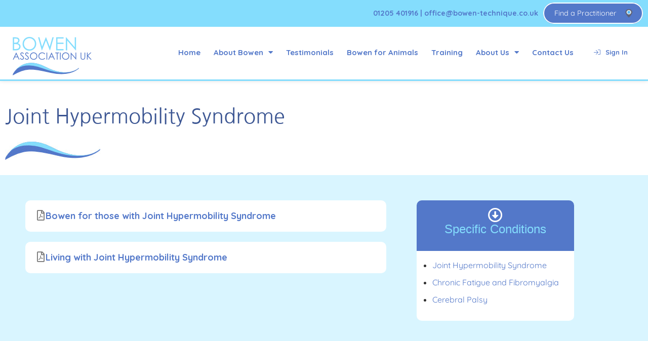

--- FILE ---
content_type: text/html; charset=UTF-8
request_url: https://www.bowen-technique.co.uk/joint-hypermobility-syndrome/
body_size: 32278
content:
<!DOCTYPE html>
<html lang="en-GB" class="no-js no-svg" itemscope>
<head>
<meta charset="UTF-8">
<meta name="viewport" content="width=device-width, initial-scale=1">
<link rel="profile" href="http://gmpg.org/xfn/11">
<title>Joint Hypermobility Syndrome &#8211; THE BOWEN ASSOCIATION UK</title>
<meta name='robots' content='max-image-preview:large' />
<link rel='dns-prefetch' href='//maps.googleapis.com' />
<link rel='dns-prefetch' href='//www.google.com' />
<link rel='dns-prefetch' href='//fonts.googleapis.com' />
<link rel='dns-prefetch' href='//use.fontawesome.com' />
<link href='https://fonts.gstatic.com' crossorigin rel='preconnect' />
<link rel="alternate" type="application/rss+xml" title="THE BOWEN ASSOCIATION UK &raquo; Feed" href="https://www.bowen-technique.co.uk/feed/" />
<link rel="alternate" type="application/rss+xml" title="THE BOWEN ASSOCIATION UK &raquo; Comments Feed" href="https://www.bowen-technique.co.uk/comments/feed/" />
<link rel="alternate" title="oEmbed (JSON)" type="application/json+oembed" href="https://www.bowen-technique.co.uk/wp-json/oembed/1.0/embed?url=https%3A%2F%2Fwww.bowen-technique.co.uk%2Fjoint-hypermobility-syndrome%2F" />
<link rel="alternate" title="oEmbed (XML)" type="text/xml+oembed" href="https://www.bowen-technique.co.uk/wp-json/oembed/1.0/embed?url=https%3A%2F%2Fwww.bowen-technique.co.uk%2Fjoint-hypermobility-syndrome%2F&#038;format=xml" />
<style id='wp-img-auto-sizes-contain-inline-css' type='text/css'>
img:is([sizes=auto i],[sizes^="auto," i]){contain-intrinsic-size:3000px 1500px}
/*# sourceURL=wp-img-auto-sizes-contain-inline-css */
</style>
<style id='wp-emoji-styles-inline-css' type='text/css'>

	img.wp-smiley, img.emoji {
		display: inline !important;
		border: none !important;
		box-shadow: none !important;
		height: 1em !important;
		width: 1em !important;
		margin: 0 0.07em !important;
		vertical-align: -0.1em !important;
		background: none !important;
		padding: 0 !important;
	}
/*# sourceURL=wp-emoji-styles-inline-css */
</style>
<style id='classic-theme-styles-inline-css' type='text/css'>
/*! This file is auto-generated */
.wp-block-button__link{color:#fff;background-color:#32373c;border-radius:9999px;box-shadow:none;text-decoration:none;padding:calc(.667em + 2px) calc(1.333em + 2px);font-size:1.125em}.wp-block-file__button{background:#32373c;color:#fff;text-decoration:none}
/*# sourceURL=/wp-includes/css/classic-themes.min.css */
</style>
<style id='font-awesome-svg-styles-default-inline-css' type='text/css'>
.svg-inline--fa {
  display: inline-block;
  height: 1em;
  overflow: visible;
  vertical-align: -.125em;
}
/*# sourceURL=font-awesome-svg-styles-default-inline-css */
</style>
<link rel='stylesheet' id='font-awesome-svg-styles-css' href='https://www.bowen-technique.co.uk/wp-content/uploads/font-awesome/v5.11.2/css/svg-with-js.css' type='text/css' media='all' />
<style id='font-awesome-svg-styles-inline-css' type='text/css'>
   .wp-block-font-awesome-icon svg::before,
   .wp-rich-text-font-awesome-icon svg::before {content: unset;}
/*# sourceURL=font-awesome-svg-styles-inline-css */
</style>
<style id='global-styles-inline-css' type='text/css'>
:root{--wp--preset--aspect-ratio--square: 1;--wp--preset--aspect-ratio--4-3: 4/3;--wp--preset--aspect-ratio--3-4: 3/4;--wp--preset--aspect-ratio--3-2: 3/2;--wp--preset--aspect-ratio--2-3: 2/3;--wp--preset--aspect-ratio--16-9: 16/9;--wp--preset--aspect-ratio--9-16: 9/16;--wp--preset--color--black: #000000;--wp--preset--color--cyan-bluish-gray: #abb8c3;--wp--preset--color--white: #ffffff;--wp--preset--color--pale-pink: #f78da7;--wp--preset--color--vivid-red: #cf2e2e;--wp--preset--color--luminous-vivid-orange: #ff6900;--wp--preset--color--luminous-vivid-amber: #fcb900;--wp--preset--color--light-green-cyan: #7bdcb5;--wp--preset--color--vivid-green-cyan: #00d084;--wp--preset--color--pale-cyan-blue: #8ed1fc;--wp--preset--color--vivid-cyan-blue: #0693e3;--wp--preset--color--vivid-purple: #9b51e0;--wp--preset--gradient--vivid-cyan-blue-to-vivid-purple: linear-gradient(135deg,rgb(6,147,227) 0%,rgb(155,81,224) 100%);--wp--preset--gradient--light-green-cyan-to-vivid-green-cyan: linear-gradient(135deg,rgb(122,220,180) 0%,rgb(0,208,130) 100%);--wp--preset--gradient--luminous-vivid-amber-to-luminous-vivid-orange: linear-gradient(135deg,rgb(252,185,0) 0%,rgb(255,105,0) 100%);--wp--preset--gradient--luminous-vivid-orange-to-vivid-red: linear-gradient(135deg,rgb(255,105,0) 0%,rgb(207,46,46) 100%);--wp--preset--gradient--very-light-gray-to-cyan-bluish-gray: linear-gradient(135deg,rgb(238,238,238) 0%,rgb(169,184,195) 100%);--wp--preset--gradient--cool-to-warm-spectrum: linear-gradient(135deg,rgb(74,234,220) 0%,rgb(151,120,209) 20%,rgb(207,42,186) 40%,rgb(238,44,130) 60%,rgb(251,105,98) 80%,rgb(254,248,76) 100%);--wp--preset--gradient--blush-light-purple: linear-gradient(135deg,rgb(255,206,236) 0%,rgb(152,150,240) 100%);--wp--preset--gradient--blush-bordeaux: linear-gradient(135deg,rgb(254,205,165) 0%,rgb(254,45,45) 50%,rgb(107,0,62) 100%);--wp--preset--gradient--luminous-dusk: linear-gradient(135deg,rgb(255,203,112) 0%,rgb(199,81,192) 50%,rgb(65,88,208) 100%);--wp--preset--gradient--pale-ocean: linear-gradient(135deg,rgb(255,245,203) 0%,rgb(182,227,212) 50%,rgb(51,167,181) 100%);--wp--preset--gradient--electric-grass: linear-gradient(135deg,rgb(202,248,128) 0%,rgb(113,206,126) 100%);--wp--preset--gradient--midnight: linear-gradient(135deg,rgb(2,3,129) 0%,rgb(40,116,252) 100%);--wp--preset--font-size--small: 13px;--wp--preset--font-size--medium: 20px;--wp--preset--font-size--large: 36px;--wp--preset--font-size--x-large: 42px;--wp--preset--spacing--20: 0.44rem;--wp--preset--spacing--30: 0.67rem;--wp--preset--spacing--40: 1rem;--wp--preset--spacing--50: 1.5rem;--wp--preset--spacing--60: 2.25rem;--wp--preset--spacing--70: 3.38rem;--wp--preset--spacing--80: 5.06rem;--wp--preset--shadow--natural: 6px 6px 9px rgba(0, 0, 0, 0.2);--wp--preset--shadow--deep: 12px 12px 50px rgba(0, 0, 0, 0.4);--wp--preset--shadow--sharp: 6px 6px 0px rgba(0, 0, 0, 0.2);--wp--preset--shadow--outlined: 6px 6px 0px -3px rgb(255, 255, 255), 6px 6px rgb(0, 0, 0);--wp--preset--shadow--crisp: 6px 6px 0px rgb(0, 0, 0);}:where(.is-layout-flex){gap: 0.5em;}:where(.is-layout-grid){gap: 0.5em;}body .is-layout-flex{display: flex;}.is-layout-flex{flex-wrap: wrap;align-items: center;}.is-layout-flex > :is(*, div){margin: 0;}body .is-layout-grid{display: grid;}.is-layout-grid > :is(*, div){margin: 0;}:where(.wp-block-columns.is-layout-flex){gap: 2em;}:where(.wp-block-columns.is-layout-grid){gap: 2em;}:where(.wp-block-post-template.is-layout-flex){gap: 1.25em;}:where(.wp-block-post-template.is-layout-grid){gap: 1.25em;}.has-black-color{color: var(--wp--preset--color--black) !important;}.has-cyan-bluish-gray-color{color: var(--wp--preset--color--cyan-bluish-gray) !important;}.has-white-color{color: var(--wp--preset--color--white) !important;}.has-pale-pink-color{color: var(--wp--preset--color--pale-pink) !important;}.has-vivid-red-color{color: var(--wp--preset--color--vivid-red) !important;}.has-luminous-vivid-orange-color{color: var(--wp--preset--color--luminous-vivid-orange) !important;}.has-luminous-vivid-amber-color{color: var(--wp--preset--color--luminous-vivid-amber) !important;}.has-light-green-cyan-color{color: var(--wp--preset--color--light-green-cyan) !important;}.has-vivid-green-cyan-color{color: var(--wp--preset--color--vivid-green-cyan) !important;}.has-pale-cyan-blue-color{color: var(--wp--preset--color--pale-cyan-blue) !important;}.has-vivid-cyan-blue-color{color: var(--wp--preset--color--vivid-cyan-blue) !important;}.has-vivid-purple-color{color: var(--wp--preset--color--vivid-purple) !important;}.has-black-background-color{background-color: var(--wp--preset--color--black) !important;}.has-cyan-bluish-gray-background-color{background-color: var(--wp--preset--color--cyan-bluish-gray) !important;}.has-white-background-color{background-color: var(--wp--preset--color--white) !important;}.has-pale-pink-background-color{background-color: var(--wp--preset--color--pale-pink) !important;}.has-vivid-red-background-color{background-color: var(--wp--preset--color--vivid-red) !important;}.has-luminous-vivid-orange-background-color{background-color: var(--wp--preset--color--luminous-vivid-orange) !important;}.has-luminous-vivid-amber-background-color{background-color: var(--wp--preset--color--luminous-vivid-amber) !important;}.has-light-green-cyan-background-color{background-color: var(--wp--preset--color--light-green-cyan) !important;}.has-vivid-green-cyan-background-color{background-color: var(--wp--preset--color--vivid-green-cyan) !important;}.has-pale-cyan-blue-background-color{background-color: var(--wp--preset--color--pale-cyan-blue) !important;}.has-vivid-cyan-blue-background-color{background-color: var(--wp--preset--color--vivid-cyan-blue) !important;}.has-vivid-purple-background-color{background-color: var(--wp--preset--color--vivid-purple) !important;}.has-black-border-color{border-color: var(--wp--preset--color--black) !important;}.has-cyan-bluish-gray-border-color{border-color: var(--wp--preset--color--cyan-bluish-gray) !important;}.has-white-border-color{border-color: var(--wp--preset--color--white) !important;}.has-pale-pink-border-color{border-color: var(--wp--preset--color--pale-pink) !important;}.has-vivid-red-border-color{border-color: var(--wp--preset--color--vivid-red) !important;}.has-luminous-vivid-orange-border-color{border-color: var(--wp--preset--color--luminous-vivid-orange) !important;}.has-luminous-vivid-amber-border-color{border-color: var(--wp--preset--color--luminous-vivid-amber) !important;}.has-light-green-cyan-border-color{border-color: var(--wp--preset--color--light-green-cyan) !important;}.has-vivid-green-cyan-border-color{border-color: var(--wp--preset--color--vivid-green-cyan) !important;}.has-pale-cyan-blue-border-color{border-color: var(--wp--preset--color--pale-cyan-blue) !important;}.has-vivid-cyan-blue-border-color{border-color: var(--wp--preset--color--vivid-cyan-blue) !important;}.has-vivid-purple-border-color{border-color: var(--wp--preset--color--vivid-purple) !important;}.has-vivid-cyan-blue-to-vivid-purple-gradient-background{background: var(--wp--preset--gradient--vivid-cyan-blue-to-vivid-purple) !important;}.has-light-green-cyan-to-vivid-green-cyan-gradient-background{background: var(--wp--preset--gradient--light-green-cyan-to-vivid-green-cyan) !important;}.has-luminous-vivid-amber-to-luminous-vivid-orange-gradient-background{background: var(--wp--preset--gradient--luminous-vivid-amber-to-luminous-vivid-orange) !important;}.has-luminous-vivid-orange-to-vivid-red-gradient-background{background: var(--wp--preset--gradient--luminous-vivid-orange-to-vivid-red) !important;}.has-very-light-gray-to-cyan-bluish-gray-gradient-background{background: var(--wp--preset--gradient--very-light-gray-to-cyan-bluish-gray) !important;}.has-cool-to-warm-spectrum-gradient-background{background: var(--wp--preset--gradient--cool-to-warm-spectrum) !important;}.has-blush-light-purple-gradient-background{background: var(--wp--preset--gradient--blush-light-purple) !important;}.has-blush-bordeaux-gradient-background{background: var(--wp--preset--gradient--blush-bordeaux) !important;}.has-luminous-dusk-gradient-background{background: var(--wp--preset--gradient--luminous-dusk) !important;}.has-pale-ocean-gradient-background{background: var(--wp--preset--gradient--pale-ocean) !important;}.has-electric-grass-gradient-background{background: var(--wp--preset--gradient--electric-grass) !important;}.has-midnight-gradient-background{background: var(--wp--preset--gradient--midnight) !important;}.has-small-font-size{font-size: var(--wp--preset--font-size--small) !important;}.has-medium-font-size{font-size: var(--wp--preset--font-size--medium) !important;}.has-large-font-size{font-size: var(--wp--preset--font-size--large) !important;}.has-x-large-font-size{font-size: var(--wp--preset--font-size--x-large) !important;}
:where(.wp-block-post-template.is-layout-flex){gap: 1.25em;}:where(.wp-block-post-template.is-layout-grid){gap: 1.25em;}
:where(.wp-block-term-template.is-layout-flex){gap: 1.25em;}:where(.wp-block-term-template.is-layout-grid){gap: 1.25em;}
:where(.wp-block-columns.is-layout-flex){gap: 2em;}:where(.wp-block-columns.is-layout-grid){gap: 2em;}
:root :where(.wp-block-pullquote){font-size: 1.5em;line-height: 1.6;}
/*# sourceURL=global-styles-inline-css */
</style>
<link rel='stylesheet' id='select2-css' href='https://www.bowen-technique.co.uk/wp-content/plugins/citybook-add-ons/assets/css/select2.min.css?ver=771071a242cfaaa5e38e1bd2ee2e53e4' type='text/css' media='all' />
<link rel='stylesheet' id='citybook-addons-css' href='https://www.bowen-technique.co.uk/wp-content/plugins/citybook-add-ons/assets/css/citybook-add-ons.min.css?ver=771071a242cfaaa5e38e1bd2ee2e53e4' type='text/css' media='all' />
<style id='citybook-addons-inline-css' type='text/css'>
@media screen and (min-width: 1024px){}@media screen and (min-width: 1024px){}@media screen and (min-width: 1024px){}@media screen and (min-width: 1024px){}@media screen and (min-width: 1024px){}@media screen and (min-width: 1024px){.body-citybook .azp-element-azp-342qhhdzb8f{padding:0px;}.body-citybook .azp-element-azp-342qhhdzb8f{background:#1e73be;}.body-citybook .azp-element-azp-drf3llifao{padding:0px;}.body-citybook .azp-element-azp-drf3llifao{background:#1e73be;}.body-citybook .azp-element-azp-tnv07sussai{padding:0px;}.body-citybook .azp-element-azp-tnv07sussai{background:#1e73be;}.body-citybook .azp-element-jsjrlk9fu{width:60%;}.body-citybook .azp-element-azp-1bwzi66bailh{width:35%;}}@media screen and (min-width: 1024px){.body-citybook .azp-element-jsk2br9h7{padding:10px;}}@media screen and (min-width: 1024px){}@media screen and (min-width: 1024px){}@media screen and (min-width: 1024px){}@media screen and (min-width: 1024px){}@media screen and (min-width: 1024px){}@media screen and (min-width: 1024px){}
/*# sourceURL=citybook-addons-inline-css */
</style>
<link rel='stylesheet' id='contact-form-7-css' href='https://www.bowen-technique.co.uk/wp-content/plugins/contact-form-7/includes/css/styles.css?ver=6.1.4' type='text/css' media='all' />
<link rel='stylesheet' id='woocommerce-layout-css' href='https://www.bowen-technique.co.uk/wp-content/plugins/woocommerce/assets/css/woocommerce-layout.css?ver=10.4.3' type='text/css' media='all' />
<link rel='stylesheet' id='woocommerce-smallscreen-css' href='https://www.bowen-technique.co.uk/wp-content/plugins/woocommerce/assets/css/woocommerce-smallscreen.css?ver=10.4.3' type='text/css' media='only screen and (max-width: 768px)' />
<link rel='stylesheet' id='woocommerce-general-css' href='https://www.bowen-technique.co.uk/wp-content/plugins/woocommerce/assets/css/woocommerce.css?ver=10.4.3' type='text/css' media='all' />
<style id='woocommerce-inline-inline-css' type='text/css'>
.woocommerce form .form-row .required { visibility: visible; }
/*# sourceURL=woocommerce-inline-inline-css */
</style>
<link rel='stylesheet' id='citybook-fonts-css' href='https://fonts.googleapis.com/css?family=Montserrat%3A400%2C500%2C600%2C700%2C800%2C800i%2C900%7CQuicksand%3A300%2C400%2C500%2C700&#038;subset=cyrillic%2Ccyrillic-ext%2Clatin-ext%2Cvietnamese' type='text/css' media='all' />
<link rel='stylesheet' id='font-awesome-css' href='https://www.bowen-technique.co.uk/wp-content/plugins/elementor/assets/lib/font-awesome/css/font-awesome.min.css?ver=4.7.0' type='text/css' media='all' />
<link rel='stylesheet' id='lightgallery-css' href='https://www.bowen-technique.co.uk/wp-content/themes/citybook/assets/css/lightgallery.min.css?ver=1.2.13' type='text/css' media='all' />
<link rel='stylesheet' id='slick-css' href='https://www.bowen-technique.co.uk/wp-content/themes/citybook/assets/css/slick.min.css?ver=1.9.0' type='text/css' media='all' />
<link rel='stylesheet' id='citybook-plugins-css' href='https://www.bowen-technique.co.uk/wp-content/themes/citybook/assets/css/plugins.css' type='text/css' media='all' />
<link rel='stylesheet' id='citybook-style-css' href='https://www.bowen-technique.co.uk/wp-content/themes/citybook/style.css' type='text/css' media='all' />
<link rel='stylesheet' id='citybook-color-css' href='https://www.bowen-technique.co.uk/wp-content/themes/citybook/assets/css/color.min.css' type='text/css' media='all' />
<style id='citybook-color-inline-css' type='text/css'>
.listing-feature-wrap input[type="checkbox"]:checked:after,.listing-feature-wrap input[type="radio"]:checked:after,.add-feature-checkbox input[type="checkbox"]:checked:after,.add-feature-radio input[type="radio"]:checked:after,.listing-features-loader,.account-box a,.comment-date i,.pager a i,.sticky .list-single-main-item-title h3 a,.info-button:hover,.footer-social li a,.lost_password a:hover,.nav-holder nav li a.act-link,.nav-holder nav li a:hover,.testi-text:before,.testi-text:after,.citybook-tweet .timePosted a:before,.map-popup-contact-infos i,.dark-header .nav-holder nav li ul a:hover,.main-register h3 span strong,.main-register label i,.listsearch-header h3 span,.listing-view-layout li a.active,.listsearch-input-text label i,.distance-title i,.listsearch-input-item i,.filter-tags input:checked:after,.more-filter-option:hover,.distance-title span,.selectbox li.selected,.mapzoom-in:hover,.mapzoom-out:hover,.footer-widget .widget-posts-date,.listsearch-input-text .loc-act,.list-single-header-contacts li i,.viewed-counter i,.list-single-header-column .custom-scroll-link i,.list-single-header-cat span i,.scroll-nav-wrapper .scroll-nav li a.act-scrlink,.listing-features li i,.list-author-widget-contacts li span i,.list-author-widget-contacts li a:hover,.current-status i,.scroll-nav-wrapper .save-btn i,.list-single-contacts li i,.list-post-counter.single-list-post-counter i,.reviews-comments-item-date i,.list-single-main-item-title span,.section-title-left span,.custom-form label i,.custom-form .quantity span i,.box-widget .widget-posts .widget-posts-date i,.box-widget .widget-posts .widget-posts-descr a:hover,.team-social li a,.team-info h3 a:hover,.section-title h2 a,section.color-bg .header-sec-link a:hover,.user-profile-menu li a.user-profile-act,.user-profile-menu li a.active,.user-profile-menu li a:hover,.log-out-btn,.pass-input-wrap span,.header-user-name:before,.header-user-menu ul li a:hover,.reply-mail a,.dashboard-message-text h4 span,.profile-edit-page-header .breadcrumbs span,.profile-edit-page-header .breadcrumbs a:hover,.reviews-comments-item-link,.fuzone:hover .fu-text i,.radio input[type="radio"]:checked+span:before,.booking-details a,.booking-details span.booking-text,.message-details a,.message-details span.msg-text,.dashboard-listing-table-address i,.post-opt li i,.list-single-main-item-title h3 a:hover,.post-opt li a:hover,.post-link i,.post-link:hover,.tl-text i,.tl-text h3,.features-box .time-line-icon i,.features-box h3,.images-collage-title span,.process-item .time-line-icon i,.card-post-content h3 a:hover,.card-listing .list-post-counter i,.section-subtitle,.process-item:hover .process-count,.footer-contacts li i,.main-search-input-item.location a,.card-listing .geodir-category-location i,.show-reg-form:hover,.show-search-button i,.menusb li a i,.menusb a.back:before,.menusb a.act-link,.sp-cont,.list-single-tags a:hover,.card-listing .geodir-category-content h3 a:hover,.citybook-tweet a:hover,.subscribe-message.error a,.share-holder.hid-share .share-container .share-icon,.footer-contacts li a:hover,.listing-title a:hover,.listings-loader,.no-results-search a,.nav-holder nav li.current-menu-item>a,.nav-holder nav li.current-menu-parent>a,.nav-holder nav li.current-menu-ancestor>a,.logo-text h2,.claim-widget-link a,.claim-success,.sidebar-ad-widget .list-post-counter i,.sidebar-ad-widget .geodir-category-location i,.sidebar-ad-widget .geodir-category-content h3 a:hover,.attr-nav .cart-link:hover,ul.cart_list li .quantity .amount,.woocommerce ul.product_list_widget li .quantity .amount,ul.cart_list li a:hover,.woocommerce ul.product_list_widget li a:hover,.woocommerce-mini-cart__buttons .button:hover,.au-name-li .au-role,.wkhour-opening,.mb-open-filter:hover,.mb-open-filter.active,span.viewed-count,.single-event-date,.remove-date-time i,.flatWeatherPlugin ul.wiForecasts li.wi,.chat-date,.your-reply .reply-text:before,.switchchat-btn,.ol-control button:hover,.total-cost-input,.lfield-icon,.show-currency-tooltip i,.currency-tooltip li i,.cart-total strong,.cart-dtright strong,.bkdates-date-detail,.btn-link,.bkfuser-fields .lbl-hasIcon i,.get-current-city i,.lcard-distance strong{color:#84ddfd}.tagcloud a,.navslide-wrap,.slide-progress,nav li a.act-link:before,.hs-nav .navslide-wrap.next-slide-wrap a,.folio-counter,.add-list,.section-separator:before,.listing-carousel-wrap .swiper-pagination .swiper-pagination-bullet.swiper-pagination-bullet-active,.card-btn:hover,.footer-widget #subscribe-button,.custom-form .log-submit-btn,.add-list,.parallax-section .section-separator:before,.sw-btn,.color-bg,.mapzoom-in,.mapzoom-out,.infoBox-close,.ctb-modal-close,.header-search-button,.listing-view-layout li a,.listsearch-input-item .selectbox,.rangeslider__fill,.fs-map-btn,.lfilter-submit,.more-filter-option span,.back-to-filters,.back-to-filters span,.pin,.load-more-button,.footer-menu li:before,.pagination a.current-page,.pagination a:hover,.pagination .nav-links>span.current,.section-title .breadcrumbs a:before,.section-title .woocommerce-breadcrumb a:before,.showshare,.scroll-nav-wrapper .scroll-nav li a:before,.list-single-main-wrapper .breadcrumbs,.list-widget-social li a,.btn.transparent-btn:hover,.btn.flat-btn,.accordion a.toggle.act-accordion,.custom-form .quantity input.qty,.widget-posts-link span,.box-item a.gal-link,.custom-form .selectbox,.photoUpload,.user-profile-menu li a span,.tabs-menu li.current a,.tabs-menu li a:hover,.header-social li a:hover,.main-search-button,.selectbox li:hover,.color-overlay,.trs-btn,.testi-counter,.to-top,.header-sec-link a,.card-btn,.profile-edit-page-header .breadcrumbs a:before,.dashboard-listing-table-opt li a.del-btn,.widget_search .search-submit,.box-widget-item .list-single-tags a,.reviews-comments-item-text .new-dashboard-item:hover,.step-item,.video-box-btn,.slick-dots li.slick-active button,.time-line-container:before,.error-wrap form .search-submit,.testimonials-carousel .slick-current .testimonilas-text,.cs-social li a,.cs-countdown-item:before,.listing-counter,.price-head,.price-link,.sp-cont:hover,.cluster div,.lg-actions .lg-next,.lg-actions .lg-prev,.log-out-btn:hover,.map-popup-category,.mapnavigation a:hover,.addfield,.list-author-widget-socials a,.nav-holder nav li.current-menu-item>a:before,.nav-holder nav li.current-menu-parent>a:before,.nav-holder nav li.current-menu-ancestor>a:before,.author-social a,.subscribe-form .subscribe-button,.protected-wrap input[type="submit"],.listsearch-input-item .nice-select,.listsearch-input-item .nice-select .list li.selected.focus,.listsearch-input-item .nice-select .list li:hover,.listsearch-input-item .nice-select .list li.selected,.custom-form .nice-select .list li:hover,.custom-form .nice-select .list li.selected,.custom-form .nice-select,.header-search-select-item .nice-select .list li:hover,.header-search-select-item .nice-select .list li.selected,.main-search-input-item .nice-select .list li:hover,.main-search-input-item .nice-select .list li.selected,.pac-item:hover,.listing-verified,.tooltipwrap .tooltiptext,.cart-count,.mb-btns-wrap,.mb-open-filter,.remove-date-time:hover,.sw-btn.swiper-button-prev,.sw-btn.swiper-button-next,.del-btn,.chat-counter,.chat-item:after,.message-input button,.reply-time span:before,.your-reply .reply-text,.typing-indicator,.typing-indicator:after,.typing-indicator:before,.jspDrag,.chat-replies-loading span,.chat-replies-lmore span,.chat-error-message,.ol-control button,#listing-submission-form #listing_cats,.available-cal-months .cal-date-checked,.cth-dropdown-options input[type=checkbox]:checked+label,.count-select-ser,.available_counter,.nice-select .option.selected,.nice-select .option:hover,.nice-select .option.selected.focus{background:#84ddfd}.available-cal-months .cal-date-checked:hover{background:#04a9e4}.available-cal-months .cal-date-inside{background:#b6ebfe}.tooltipwrap .tooltiptext:after{border-color:#84ddfd transparent transparent transparent}.pulse:after{-webkit-box-shadow:0 0 1px 3px #84ddfd;box-shadow:0 0 1px 3px #84ddfd}.listing-view-layout li a.active,.rangeslider__handle,.list-author-widget-text .btn,.btn.transparent-btn,.log-out-btn,blockquote,.cluster div:before,.header-search-select-item .nice-select:after,.main-search-input-item .nice-select:after,.mb-open-filter:hover,.mb-open-filter.active,.nice-select:after{border-color:#84ddfd}.selectbox .trigger .arrow{border-top:5px solid #84ddfd}.listing-rating i{color:#FACC39}.gradient-bg,.listing-geodir-category,.list-single-header-cat a,.box-widget-item .list-single-tags a:hover,.nav-holder nav li a:before,.tagcloud a:hover{background-color:#75d4fc;background:-webkit-gradient(linear,0% 0%,0% 100%,from(#75d4fc),to(#80edfe));background:-webkit-linear-gradient(top,#75d4fc,#80edfe);background:-o-linear-gradient(top,#75d4fc,#80edfe)}.slick-carouse-wrap .swiper-button-next,.slick-carouse-wrap .swiper-button-prev,.onoffswitch-inner:before,.onoffswitch-inner:after{background-color:#84ddfd}.testimonilas-avatar-item:before{border-top-color:#84ddfd}.process-end i,.best-price .price-head,.notification.success,.new-dashboard-item,.you-booked,.dashboard-listing-table-opt li a,.package-status,.ad-status,#submit-listing-message.success{background-color:#5378c9}.profile-edit-header h4 span,.recomm-price i,.opening-hours .current-status,.pricerange,.list-single-header-item h2 a,.item-ad{color:#5378c9}.recomm-price i,.item-ad{border-color:#5378c9}.you-booked,.btn.delete-bookmark-btn:hover,.btn.delete-bookmark-btn-clicked:hover,.mapzoom-in:hover,.mapzoom-out:hover,.soc-log a:hover,.ctb-modal-close:hover,.custom-form .log-submit-btn:hover,.custom-form .log-submit-btn:disabled,.listing-claim-form #lclaim-submit:disabled,.stripe-plan-submit:hover,.dark-header,.btn.color-bg:hover,.btn:disabled,.btn.flat-btn:disabled,#edit-profile-submit.disabled,#change-pass-submit.disabled{background-color:}.body-citybook div.datedropper.primary .pick-lg-b .pick-sl:before,.body-citybook div.datedropper.primary .pick-lg-h,.body-citybook div.datedropper.primary .pick-m,.body-citybook div.datedropper.primary .pick-submit,.body-citybook div.datedropper.primary:before{background-color:#84ddfd}.body-citybook div.datedropper.primary .pick li span,.body-citybook div.datedropper.primary .pick-btn,.body-citybook div.datedropper.primary .pick-lg-b .pick-wke,.body-citybook div.datedropper.primary .pick-y.pick-jump{color:#84ddfd}.body-citybook .td-clock{box-shadow:0 0 0 1px #84ddfd,0 0 0 8px rgba(0,0,0,.05)}.body-citybook .td-clock:before{border-left:1px solid #84ddfd;border-top:1px solid #84ddfd}.body-citybook .td-select:after{box-shadow:0 0 0 1px #84ddfd}.body-citybook .td-clock .td-time span.on{color:#84ddfd}.body-citybook.woocommerce span.onsale,.body-citybook span.onsale{background:#84ddfd}.body-citybook.woocommerce a.button,.body-citybook.woocommerce button.button,.body-citybook a.button,.body-citybook button.button{color:#84ddfd;border-color:#84ddfd}.body-citybook.woocommerce a.button:hover,.body-citybook.woocommerce a.button:focus,.body-citybook.woocommerce button.button:hover,.body-citybook.woocommerce button.button:focus,.body-citybook a.button:hover,.body-citybook a.button:focus,.body-citybook button.button:hover,.body-citybook button.button:focus{background:#84ddfd;color:#fff;border-color:#84ddfd}.body-citybook.woocommerce ul.products li.product a:hover,.body-citybook ul.products li.product a:hover{color:#84ddfd}.body-citybook.woocommerce ul.products li.product .onsale,.body-citybook ul.products li.product .onsale{background:#84ddfd}.body-citybook.woocommerce ul.products li.product .cth-add-to-cart a,.body-citybook ul.products li.product .cth-add-to-cart a{background:#84ddfd;border-color:#84ddfd}.body-citybook.woocommerce ul.products li.product .cth-add-to-cart a:hover,.body-citybook ul.products li.product .cth-add-to-cart a:hover{background:;border-color:}.body-citybook.woocommerce ul.products li.product .cth-add-to-cart a.added_to_cart,.body-citybook ul.products li.product .cth-add-to-cart a.added_to_cart{background:transparent;color:#84ddfd}.body-citybook.woocommerce ul.products li.product .cth-add-to-cart a.added_to_cart:hover,.body-citybook ul.products li.product .cth-add-to-cart a.added_to_cart:hover{border-color:#84ddfd}.body-citybook.woocommerce .woocommerce-mini-cart__buttons .button,.body-citybook .woocommerce-mini-cart__buttons .button{background:#84ddfd;border-color:#84ddfd}.body-citybook.woocommerce .woocommerce-mini-cart__buttons .button:hover,.body-citybook .woocommerce-mini-cart__buttons .button:hover{background:;border-color:;color:#fff}.body-citybook.woocommerce .woocommerce-mini-cart__buttons .button.checkout,.body-citybook .woocommerce-mini-cart__buttons .button.checkout{color:#84ddfd}.body-citybook.woocommerce .woocommerce-mini-cart__buttons .button.checkout:hover,.body-citybook .woocommerce-mini-cart__buttons .button.checkout:hover{background:#84ddfd;color:#fff;border-color:#84ddfd}.body-citybook.woocommerce nav.woocommerce-pagination .page-numbers:hover,.body-citybook.woocommerce nav.woocommerce-pagination .page-numbers.current,.body-citybook nav.woocommerce-pagination .page-numbers:hover,.body-citybook nav.woocommerce-pagination .page-numbers.current{background:#84ddfd;border-color:#84ddfd;color:#fff}.body-citybook.woocommerce ul.products li.product .price,.body-citybook.woocommerce div.product .price,.body-citybook ul.products li.product .price,.body-citybook div.product .price{color:#84ddfd}.body-citybook.woocommerce #respond input#submit,.body-citybook.woocommerce a.button.alt,.body-citybook.woocommerce button.button.alt,.body-citybook.woocommerce input.button.alt,.body-citybook #respond input#submit,.body-citybook a.button.alt,.body-citybook button.button.alt,.body-citybook input.button.alt{color:#fff;background:#84ddfd}.body-citybook.woocommerce #respond input#submit:hover,.body-citybook.woocommerce #respond input#submit:focus,.body-citybook.woocommerce a.button.alt:hover,.body-citybook.woocommerce a.button.alt:focus,.body-citybook.woocommerce button.button.alt:hover,.body-citybook.woocommerce button.button.alt:focus,.body-citybook.woocommerce input.button.alt:hover,.body-citybook.woocommerce input.button.alt:focus,.body-citybook #respond input#submit:hover,.body-citybook #respond input#submit:focus,.body-citybook a.button.alt:hover,.body-citybook a.button.alt:focus,.body-citybook button.button.alt:hover,.body-citybook button.button.alt:focus,.body-citybook input.button.alt:hover,.body-citybook input.button.alt:focus{background:;border-color:}.body-citybook.woocommerce .woocommerce-info,.body-citybook.woocommerce .woocommerce-message,.body-citybook .woocommerce-info,.body-citybook .woocommerce-message{border-top-color:#84ddfd}.body-citybook.woocommerce .woocommerce-info:before,.body-citybook.woocommerce .woocommerce-message:before,.body-citybook .woocommerce-info:before,.body-citybook .woocommerce-message:before{color:#84ddfd}.body-citybook.woocommerce .widget_price_filter .price_slider_wrapper .ui-widget-content,.body-citybook .widget_price_filter .price_slider_wrapper .ui-widget-content{background-color:}.body-citybook.woocommerce .widget_price_filter .ui-slider .ui-slider-range,.body-citybook.woocommerce .widget_price_filter .ui-slider .ui-slider-handle,.body-citybook .widget_price_filter .ui-slider .ui-slider-range,.body-citybook .widget_price_filter .ui-slider .ui-slider-handle{background-color:#84ddfd}.body-citybook.woocommerce .box-widget .woocommerce-Price-amount,.body-citybook .box-widget .woocommerce-Price-amount{color:#84ddfd}section.products>h2:after{background:#84ddfd}.products>h2,.wc-tab>h2,.woocommerce div.product .product_title,.woocommerce-Reviews-title{color:}.woocommerce-product-search button{background:#84ddfd}.woocommerce-product-search button:hover{background:}.mb-btn:hover,input:checked+.switchbtn-labelr,.ol-control button:hover{background:}.switchchat-btn{border-bottom-color:#84ddfd}.currency-tooltip li:hover a{background:#5378c9}.cth-daterange-picker .lfield-icon i:before,.tpick-icon,.rooms-price .per-night-price,.bkdates-date-detail strong,.team-mem-socials a{color:#84ddfd}
/*# sourceURL=citybook-color-inline-css */
</style>
<link rel='stylesheet' id='citybook-child-style-css' href='https://www.bowen-technique.co.uk/wp-content/themes/citybook-child/style.css?ver=1.0.0' type='text/css' media='all' />
<link rel='stylesheet' id='fontawesome-pro-css' href='https://www.bowen-technique.co.uk/wp-content/themes/citybook/assets/vendors/fontawesome-pro-5.10.0-web/css/all.min.css?ver=771071a242cfaaa5e38e1bd2ee2e53e4' type='text/css' media='all' />
<link rel='stylesheet' id='font-awesome-official-css' href='https://use.fontawesome.com/releases/v5.11.2/css/all.css' type='text/css' media='all' integrity="sha384-KA6wR/X5RY4zFAHpv/CnoG2UW1uogYfdnP67Uv7eULvTveboZJg0qUpmJZb5VqzN" crossorigin="anonymous" />
<link rel='stylesheet' id='elementor-icons-css' href='https://www.bowen-technique.co.uk/wp-content/plugins/elementor/assets/lib/eicons/css/elementor-icons.min.css?ver=5.45.0' type='text/css' media='all' />
<link rel='stylesheet' id='elementor-frontend-css' href='https://www.bowen-technique.co.uk/wp-content/plugins/elementor/assets/css/frontend.min.css?ver=3.34.0' type='text/css' media='all' />
<link rel='stylesheet' id='elementor-post-10845-css' href='https://www.bowen-technique.co.uk/wp-content/uploads/elementor/css/post-10845.css?ver=1767356342' type='text/css' media='all' />
<link rel='stylesheet' id='font-awesome-5-all-css' href='https://www.bowen-technique.co.uk/wp-content/plugins/elementor/assets/lib/font-awesome/css/all.min.css?ver=3.34.0' type='text/css' media='all' />
<link rel='stylesheet' id='font-awesome-4-shim-css' href='https://www.bowen-technique.co.uk/wp-content/plugins/elementor/assets/lib/font-awesome/css/v4-shims.min.css?ver=3.34.0' type='text/css' media='all' />
<link rel='stylesheet' id='widget-heading-css' href='https://www.bowen-technique.co.uk/wp-content/plugins/elementor/assets/css/widget-heading.min.css?ver=3.34.0' type='text/css' media='all' />
<link rel='stylesheet' id='widget-image-css' href='https://www.bowen-technique.co.uk/wp-content/plugins/elementor/assets/css/widget-image.min.css?ver=3.34.0' type='text/css' media='all' />
<link rel='stylesheet' id='widget-icon-box-css' href='https://www.bowen-technique.co.uk/wp-content/plugins/elementor/assets/css/widget-icon-box.min.css?ver=3.34.0' type='text/css' media='all' />
<link rel='stylesheet' id='elementor-post-7592-css' href='https://www.bowen-technique.co.uk/wp-content/uploads/elementor/css/post-7592.css?ver=1767433711' type='text/css' media='all' />
<link rel='stylesheet' id='font-awesome-official-v4shim-css' href='https://use.fontawesome.com/releases/v5.11.2/css/v4-shims.css' type='text/css' media='all' integrity="sha384-/EdpJd7d6gGFiQ/vhh7iOjiZdf4+6K4al/XrX6FxxZwDSrAdWxAynr4p/EA/vyPQ" crossorigin="anonymous" />
<style id='font-awesome-official-v4shim-inline-css' type='text/css'>
@font-face {
font-family: "FontAwesome";
font-display: block;
src: url("https://use.fontawesome.com/releases/v5.11.2/webfonts/fa-brands-400.eot"),
		url("https://use.fontawesome.com/releases/v5.11.2/webfonts/fa-brands-400.eot?#iefix") format("embedded-opentype"),
		url("https://use.fontawesome.com/releases/v5.11.2/webfonts/fa-brands-400.woff2") format("woff2"),
		url("https://use.fontawesome.com/releases/v5.11.2/webfonts/fa-brands-400.woff") format("woff"),
		url("https://use.fontawesome.com/releases/v5.11.2/webfonts/fa-brands-400.ttf") format("truetype"),
		url("https://use.fontawesome.com/releases/v5.11.2/webfonts/fa-brands-400.svg#fontawesome") format("svg");
}

@font-face {
font-family: "FontAwesome";
font-display: block;
src: url("https://use.fontawesome.com/releases/v5.11.2/webfonts/fa-solid-900.eot"),
		url("https://use.fontawesome.com/releases/v5.11.2/webfonts/fa-solid-900.eot?#iefix") format("embedded-opentype"),
		url("https://use.fontawesome.com/releases/v5.11.2/webfonts/fa-solid-900.woff2") format("woff2"),
		url("https://use.fontawesome.com/releases/v5.11.2/webfonts/fa-solid-900.woff") format("woff"),
		url("https://use.fontawesome.com/releases/v5.11.2/webfonts/fa-solid-900.ttf") format("truetype"),
		url("https://use.fontawesome.com/releases/v5.11.2/webfonts/fa-solid-900.svg#fontawesome") format("svg");
}

@font-face {
font-family: "FontAwesome";
font-display: block;
src: url("https://use.fontawesome.com/releases/v5.11.2/webfonts/fa-regular-400.eot"),
		url("https://use.fontawesome.com/releases/v5.11.2/webfonts/fa-regular-400.eot?#iefix") format("embedded-opentype"),
		url("https://use.fontawesome.com/releases/v5.11.2/webfonts/fa-regular-400.woff2") format("woff2"),
		url("https://use.fontawesome.com/releases/v5.11.2/webfonts/fa-regular-400.woff") format("woff"),
		url("https://use.fontawesome.com/releases/v5.11.2/webfonts/fa-regular-400.ttf") format("truetype"),
		url("https://use.fontawesome.com/releases/v5.11.2/webfonts/fa-regular-400.svg#fontawesome") format("svg");
unicode-range: U+F004-F005,U+F007,U+F017,U+F022,U+F024,U+F02E,U+F03E,U+F044,U+F057-F059,U+F06E,U+F070,U+F075,U+F07B-F07C,U+F080,U+F086,U+F089,U+F094,U+F09D,U+F0A0,U+F0A4-F0A7,U+F0C5,U+F0C7-F0C8,U+F0E0,U+F0EB,U+F0F3,U+F0F8,U+F0FE,U+F111,U+F118-F11A,U+F11C,U+F133,U+F144,U+F146,U+F14A,U+F14D-F14E,U+F150-F152,U+F15B-F15C,U+F164-F165,U+F185-F186,U+F191-F192,U+F1AD,U+F1C1-F1C9,U+F1CD,U+F1D8,U+F1E3,U+F1EA,U+F1F6,U+F1F9,U+F20A,U+F247-F249,U+F24D,U+F254-F25B,U+F25D,U+F267,U+F271-F274,U+F279,U+F28B,U+F28D,U+F2B5-F2B6,U+F2B9,U+F2BB,U+F2BD,U+F2C1-F2C2,U+F2D0,U+F2D2,U+F2DC,U+F2ED,U+F328,U+F358-F35B,U+F3A5,U+F3D1,U+F410,U+F4AD;
}
/*# sourceURL=font-awesome-official-v4shim-inline-css */
</style>
<link rel='stylesheet' id='elementor-gf-local-roboto-css' href='https://www.bowen-technique.co.uk/wp-content/uploads/elementor/google-fonts/css/roboto.css?ver=1743501148' type='text/css' media='all' />
<link rel='stylesheet' id='elementor-gf-local-robotoslab-css' href='https://www.bowen-technique.co.uk/wp-content/uploads/elementor/google-fonts/css/robotoslab.css?ver=1743501150' type='text/css' media='all' />
<link rel='stylesheet' id='elementor-gf-local-nanumgothic-css' href='https://www.bowen-technique.co.uk/wp-content/uploads/elementor/google-fonts/css/nanumgothic.css?ver=1743501766' type='text/css' media='all' />
<link rel='stylesheet' id='elementor-icons-shared-0-css' href='https://www.bowen-technique.co.uk/wp-content/plugins/elementor/assets/lib/font-awesome/css/fontawesome.min.css?ver=5.15.3' type='text/css' media='all' />
<link rel='stylesheet' id='elementor-icons-fa-regular-css' href='https://www.bowen-technique.co.uk/wp-content/plugins/elementor/assets/lib/font-awesome/css/regular.min.css?ver=5.15.3' type='text/css' media='all' />
<script type="text/javascript" src="https://www.bowen-technique.co.uk/wp-includes/js/jquery/jquery.min.js?ver=3.7.1" id="jquery-core-js"></script>
<script type="text/javascript" src="https://www.bowen-technique.co.uk/wp-includes/js/jquery/jquery-migrate.min.js?ver=3.4.1" id="jquery-migrate-js"></script>
<script type="text/javascript" src="https://www.bowen-technique.co.uk/wp-content/plugins/menu-in-post/js/main-min.js?ver=771071a242cfaaa5e38e1bd2ee2e53e4" id="menu_in_post_frontend_script-js"></script>
<script type="text/javascript" src="https://www.bowen-technique.co.uk/wp-content/plugins/woocommerce/assets/js/jquery-blockui/jquery.blockUI.min.js?ver=2.7.0-wc.10.4.3" id="wc-jquery-blockui-js" defer="defer" data-wp-strategy="defer"></script>
<script type="text/javascript" id="wc-add-to-cart-js-extra">
/* <![CDATA[ */
var wc_add_to_cart_params = {"ajax_url":"/wp-admin/admin-ajax.php","wc_ajax_url":"/?wc-ajax=%%endpoint%%","i18n_view_cart":"View basket","cart_url":"https://www.bowen-technique.co.uk/cart/","is_cart":"","cart_redirect_after_add":"no"};
//# sourceURL=wc-add-to-cart-js-extra
/* ]]> */
</script>
<script type="text/javascript" src="https://www.bowen-technique.co.uk/wp-content/plugins/woocommerce/assets/js/frontend/add-to-cart.min.js?ver=10.4.3" id="wc-add-to-cart-js" defer="defer" data-wp-strategy="defer"></script>
<script type="text/javascript" src="https://www.bowen-technique.co.uk/wp-content/plugins/woocommerce/assets/js/js-cookie/js.cookie.min.js?ver=2.1.4-wc.10.4.3" id="wc-js-cookie-js" defer="defer" data-wp-strategy="defer"></script>
<script type="text/javascript" id="woocommerce-js-extra">
/* <![CDATA[ */
var woocommerce_params = {"ajax_url":"/wp-admin/admin-ajax.php","wc_ajax_url":"/?wc-ajax=%%endpoint%%","i18n_password_show":"Show password","i18n_password_hide":"Hide password"};
//# sourceURL=woocommerce-js-extra
/* ]]> */
</script>
<script type="text/javascript" src="https://www.bowen-technique.co.uk/wp-content/plugins/woocommerce/assets/js/frontend/woocommerce.min.js?ver=10.4.3" id="woocommerce-js" defer="defer" data-wp-strategy="defer"></script>
<script type="text/javascript" src="https://www.bowen-technique.co.uk/wp-content/themes/citybook/assets/js/Scrollax.js?ver=1" id="Scrollax-js"></script>
<script type="text/javascript" src="https://www.bowen-technique.co.uk/wp-content/plugins/elementor/assets/lib/font-awesome/js/v4-shims.min.js?ver=3.34.0" id="font-awesome-4-shim-js"></script>
<link rel="https://api.w.org/" href="https://www.bowen-technique.co.uk/wp-json/" /><link rel="alternate" title="JSON" type="application/json" href="https://www.bowen-technique.co.uk/wp-json/wp/v2/pages/7592" /><link rel="EditURI" type="application/rsd+xml" title="RSD" href="https://www.bowen-technique.co.uk/xmlrpc.php?rsd" />

<link rel='shortlink' href='https://www.bowen-technique.co.uk/?p=7592' />
<link rel="canonical" href="https://www.bowen-technique.co.uk/joint-hypermobility-syndrome/" />
<script type="text/javascript">
  (function(i,s,o,g,r,a,m){i['GoogleAnalyticsObject']=r;i[r]=i[r]||function(){
  (i[r].q=i[r].q||[]).push(arguments)},i[r].l=1*new Date();a=s.createElement(o),
  m=s.getElementsByTagName(o)[0];a.async=1;a.src=g;m.parentNode.insertBefore(a,m)
  })(window,document,'script','//www.google-analytics.com/analytics.js','ga');
  ga('create', 'UA-54977337-1', 'auto');
  ga('send', 'pageview');
</script>	<noscript><style>.woocommerce-product-gallery{ opacity: 1 !important; }</style></noscript>
	<meta name="generator" content="Elementor 3.34.0; features: additional_custom_breakpoints; settings: css_print_method-external, google_font-enabled, font_display-auto">
<style type="text/css">.recentcomments a{display:inline !important;padding:0 !important;margin:0 !important;}</style>			<style>
				.e-con.e-parent:nth-of-type(n+4):not(.e-lazyloaded):not(.e-no-lazyload),
				.e-con.e-parent:nth-of-type(n+4):not(.e-lazyloaded):not(.e-no-lazyload) * {
					background-image: none !important;
				}
				@media screen and (max-height: 1024px) {
					.e-con.e-parent:nth-of-type(n+3):not(.e-lazyloaded):not(.e-no-lazyload),
					.e-con.e-parent:nth-of-type(n+3):not(.e-lazyloaded):not(.e-no-lazyload) * {
						background-image: none !important;
					}
				}
				@media screen and (max-height: 640px) {
					.e-con.e-parent:nth-of-type(n+2):not(.e-lazyloaded):not(.e-no-lazyload),
					.e-con.e-parent:nth-of-type(n+2):not(.e-lazyloaded):not(.e-no-lazyload) * {
						background-image: none !important;
					}
				}
			</style>
					<style type="text/css" id="wp-custom-css">
			@media only screen and (max-width: 540px) {
  .logo-holder {
  float: left;
  position: absolute;
  top: 15px;
	left: 5px;
		height: 31px;
	}
	
	header.main-header {
		padding: 0px;
	height: 190px;}
	
	ul.secondary-menu li {display: block; text-align: center; margin: 10px 0px;}
	
	.main-search-input {
		border-radius: 0px !important;} 
	
	.secondary-menu {
    padding: 5px 0px 8px 5px !important;
}
	
.filter-gid-wid-4 {
    width: 100%;
}
	
		.logo-holder img {
    height: auto;
    width: 75% !important;}	
	.toggle-nav {
    padding: 15px;
    margin: 15px;
    display: inline-block !important;
    background-color: #5378C9;
    color: #fff;
    transition: color linear 0.15s;
		border-radius: 5px;
}

.toggle-nav:hover, .toggle-nav.active {text-decoration: none; color: #8D7F68;} 
 
	.menu-full-members-area-container {background: #333a7c; text-align: right; padding: 10px 10px 1px 10px;
}

ul#menu-full-members-area {margin: 5px 0 12px;
	display: inline-block;
	position: absolute;
    top: 80%;
    left: 0px;}

#menu-full-members-area li {
		color: #FFF; 
		display: block;
    float: none;
		list-style: none;}

#menu-full-members-area li a {color: #FFF; padding: 0 10px;}

.menu-item-9690 {font-weight: bold; background: #00b9fc; padding: 10px; border-radius: 20px }
	
/* Responsive Table Mobile */
.table-responsive table thead {display: none;}

.table-responsive table tr {
display: block; margin-top: 5px;}

.table-responsive table td {display: block; text-align: left;}
       
.hide-on-desktop {display: block !important; text-align: center;}
	
.table-responsive td .fas {text-align: center;}

.table-responsive .benefit {width: 100% !important}

	/* end mobile css */
}







.logo-holder img {
    height: auto;
    width: 100%;
	margin-top: -5px;}
	
	.secondary-menu li {display: inline-block; padding: 5px;}

.main-header {
    height: 250px; display: block;}

#wrapper {padding-top: 250px;}


@media screen and (min-width: 1024px){
	
.body-citybook .azp-element-azp-342qhhdzb8f {
    background: #5378C9;
	}}

@media screen and (min-width: 1024px){
.body-citybook .azp-element-jxyjq3ras {
    width: 34%;
	}}

@media screen and (min-width: 767px){
.listing-item.list-layout .geodir-category-content, .listing-item.list-layout .geodir-category-img {
    width: 100%;
    float: left;
	}}

body {
    margin: 0;
    padding: 0;
    font-size: 16px;
	height: 100%;}

p {margin-bottom: 15px; font-size: 16px; font-weight: 400; color: #545454; font-family: "Century Gothic", CenturyGothic, AppleGothic, sans-serif;}

h1 {font-family: "Century Gothic", CenturyGothic, AppleGothic, sans-serif; font-size: 40px; font-style: normal; font-weight: 500; margin-bottom: 15px; color: #5378C9}

h2 {font-family: "Century Gothic", CenturyGothic, AppleGothic, sans-serif; font-size: 32px; font-style: normal; font-weight: 500; color: #595959;}

h3 {color: #84DDFD; font-family: "Century Gothic", CenturyGothic, AppleGothic, sans-serif; font-size: 24px; font-style: normal; font-variant: normal; font-weight: 500; line-height: 26.4px; margin-bottom: 15px;}

h4 {color: #5378C9;}
h5 {color: #84DDFD; font-weight: normal;}

a {color: #5378c9;}

.secondary-menu {background: #84DDFD; padding: 15px 0px 8px 10px; width: 100%; margin: 0; text-align: right; font-size: 90%; display: block;}
.secondary-menu li {display: inline-block; padding: 0px 10px 0px 0px;}
.secondary-menu li.tel {color: #5378C9; font-weight: 600;}
.secondary-menu li a {color: #FFF; background-color: #5378C9; background-image: url("https://www.bowen-technique.co.uk/wp-content/uploads/2020/07/fap-bkg.jpg") !important; background-size: 40px 17px !important; background-repeat: no-repeat !important; background-position: right !important; border: 2px solid #FFF; padding: 10px 50px 10px 20px !important; border-radius: 25px;}
.secondary-menu li a:hover {background-color: #00b9fc; background-image: url("https://www.bowen-technique.co.uk/wp-content/uploads/2020/07/fap-bkg-a.jpg") !important; background-size: 40px 17px !important; background-repeat: no-repeat !important; background-position: right !important;}

	
.logo-holder {
  float: left;
  position: relative;
  top: 25px;
	left: 25px;
  height: 61px;
	}

.nav-holder nav li a:before {
  content: '';
  position: absolute;
  bottom: -10px;
  left: 0;
  right: 0;
  height: 0px;
  border-radius: 4px;
  display: none; }

.nav-holder nav li a {
  float: left;
  padding: 10px;
  font-size: 15px;
	font-weight: bold !important;
  text-transform: none;
  line-height: 22px !important;
  letter-spacing: 0px;
  -webkit-transition: all 100ms linear;
  transition: all 100ms linear; }

.nav-holder nav li ul {
    margin: 30px 0 0 0;
    opacity: 0;
    visibility: hidden;
    position: absolute;
    min-width: 180px;
    top: 50px;
    left: 0;
    z-index: 1;
    padding: 10px 0;
    background: #fff;
    border-radius: 6px;
    border: 1px solid #eee;
    -webkit-transition: all .2s ease-in-out;
    transition: all .2s ease-in-out;
}

.header-user-menu {
    float: right;
    position: relative;
    top: 30px;
    margin-left: 30px;
    margin-right: 30px;
}

.header-user-name span.au-avatar {
    position: absolute;
    width: 38px;
    height: 38px;
    border-radius: 100%;
    overflow: hidden;
    top: 0;
    left: -40px;
}

.dark-header .show-reg-form {
    color: #5378C9;
}

.main-header {
    position: fixed;
    top: 0;
    left: 0;
    width: 100%;
    z-index: 100;    
    padding: 0 0 6px 0;
		border-bottom: 3px solid #84DDFD;
}

.nav-holder {
    float: right;
    position: relative;
    top: 30px;
    margin-right: 30px;
    opacity: 1;
    right: 0;
    visibility: visible;
}

.nav-holder nav li a {
    float: left;
    font-size: 15px;
    font-style: normal;
    font-weight: 500;
    text-transform: none;
    line-height: 20px;
    letter-spacing: 0px;
	color: #5378C9;}

.attr-nav .cart-link {
    color: #4db7fe;
    padding: 10px;
    line-height: 45px;
    display: inline-block;
}

.testimonilas-text p {font-size: 16px; }
.listing-rating {display: none;}
.testimonilas-text:after {display: none;}
.testimonilas-text:before {display: none;}
.testimonilas-text {
    padding: 20px 20px 10px 20px;
    overflow: hidden;
    z-index: 1;
    position: relative;
    border-radius: 10px;
    /* background: #fff; */
    margin-bottom: 30px;
    border: 0px;
    -webkit-transition: all .3s ease-in-out;
    transition: all .3s ease-in-out;
}

.testimonials-carousel .slick-current .testimonilas-text p {
    color: #595959;
}

.citybook_home_sec, section.hero-section {padding: 40px 0 60px;}

.elementor-button {
    display: inline-block;
    line-height: 1;
    background-color: #818a91;
    color: #fff;
    text-align: left;
    -webkit-transition: all .5s;
    -o-transition: all .5s;
    transition: all .5s;
}

.nice-select-search-box {display: none;}

.main-search-input-item .nice-select .list { 
    padding: 12px 12px 10px;
}

.testimonilas-avatar-item span {
    color: #FFF;
    font-weight: 500;
}

.elementor-widget-text-editor {
    color: #545454;
	font-weight: 400;
}

.elementor-toggle .elementor-tab-title {
    font-weight: 700;
    line-height: 1;
    margin: 0;
    padding: 15px;
    border-bottom: 1px solid #f1fbff;
    cursor: pointer;
    outline: none;
}

.price-desc {
    padding: 20px;
	text-align: left;
}

.main-search-input-item .nice-select .list li {
    display: block;
    padding: 3px;
    color: #666;
    font-size: 13px;
    border-radius: 2px;
    min-height: 20px;
    line-height: 20px;
}

.header-user-menu.user-menu-two ul {
    min-width: 200px;
}

.header-user-menu ul {
    list-style: none;
	margin: 10px 0px 0 -100px;}

.bubble-bg {
	background-color: #2f3b59;
	padding: 0px;}

.list-single-header {
    padding-bottom: 10px;
}

.list-post-counter.single-list-post-counter {
    margin-left: 0px;
    top: 2px;
}

.list-single-header-cat span, .list-single-header-item h2 a, .list-single-header-item h2 span, .list-single-main-item-title, .azp-element-jsl783u2h, .list-single-header-cat, .listing-cats-wrap, .listing-avatar, .submit-field-ltype, .head-sec-title, .header-sec-link, .woocommerce-breadcrumb, .section-title {display: none;}
	
#listing-morefauthor-widget {}

.list-single-header-contacts li a {
    color: #fff;
    font-size: 16px;
    text-transform: none;
    letter-spacing: 1px;
    font-weight: normal;
}

section.list-single-section {
    padding-top: 30px;
    padding-bottom: 0;
    overflow: hidden;
}

.accordion a.toggle {
    display: block;
    border: 1px solid #eee;
    padding: 18px 30px;
    position: relative;
    background: #fff;
    border-radius: 4px;
    -webkit-box-sizing: border-box;
    box-sizing: border-box;
    font-weight: 500;
    font-size: 16px;
    -webkit-transition: all .3s linear;
    transition: all .3s linear;
    margin-bottom: 15px;}

.reviews-comments-item {
	padding: 30px 30px 30px 110px;}

.listing-img-content:before {
    content: "";
    position: absolute;
    top: 0;
    left: 0;
    z-index: 1;
    width: 100%;
    height: 100%;
    background: #00b9fc;
    opacity: 1;
}

.prelog-message {
	padding: 0px;}

.elementor-toggle .elementor-tab-title, .elementor-toggle .elementor-tab-title {border-bottom: none;}

.box-widget .widget-posts .widget-posts-descr {
    float: left;
    width: 100%;
    margin-left: 6%;
    text-align: left;
    padding-bottom: 10px;
    border-bottom: 1px solid #eee;
}

.box-widget .widget-posts .widget-posts-date {
    float: left;
    width: 100%;
    margin-top: 0px;
    font-weight: 500;
    color: #999;
    font-size: 12px;
}

.box-widget .widget-posts .widget-posts-descr {
    float: left;
    width: 100%;
    margin-left: 0px;
    text-align: left;
    padding-bottom: 10px;
    border-bottom: 1px solid #eee;
}

.box-widget .widget-posts li {
    padding: 0;
		margin-bottom: 19px;
}

.list-author-widget-contacts li a {
    margin-left: 0px;
    color: #878c9f;
}

@media only screen and (max-width: 600px) {
  .logo-holder {
  float: left;
  position: relative;
  top: 25px;
	left: 25px;
  height: 41px;
	}	
	.secondary-menu li {display: inline-block; padding: 5px;}	
	.main-header {
    height: 250px; display: block;}
	#wrapper {padding-top: 250px;}
}

@media screen and (min-width: 1024px){
	
.body-citybook .azp-element-azp-342qhhdzb8f {
    background: #5378C9;
	}}

@media screen and (min-width: 1024px){
.body-citybook .azp-element-jxyjq3ras {
    width: 34%;
	}}

@media screen and (min-width: 767px){
.listing-item.list-layout .geodir-category-content, .listing-item.list-layout .geodir-category-img {
    width: 100%;
    float: left;
	}}

body {
    margin: 0;
    padding: 0;
    font-size: 16px;
	height: 100%;}

p {margin-bottom: 15px; font-size: 16px; font-weight: 400; color: #545454; font-family: "Century Gothic", CenturyGothic, AppleGothic, sans-serif;}

h1 {font-family: "Century Gothic", CenturyGothic, AppleGothic, sans-serif; font-size: 40px; font-style: normal; font-weight: 500; margin-bottom: 15px; color: #5378C9}

h2 {font-family: "Century Gothic", CenturyGothic, AppleGothic, sans-serif; font-size: 32px; font-style: normal; font-weight: 500; color: #595959;}

h3 {color: #84DDFD; font-family: "Century Gothic", CenturyGothic, AppleGothic, sans-serif; font-size: 24px; font-style: normal; font-variant: normal; font-weight: 500; line-height: 26.4px; }

h4 {color: #5378C9;}
h5 {color: #84DDFD; font-weight: normal;}

a {
    color: #5378c9;
}



	
.logo-holder {
  float: left;
  position: relative;
  top: 25px;
	left: 25px;
  height: 61px;
	}

.nav-holder nav li a:before {
  content: '';
  position: absolute;
  bottom: -10px;
  left: 0;
  right: 0;
  height: 0px;
  border-radius: 4px;
  display: none; }

.nav-holder nav li a {
  float: left;
  padding: 10px;
  font-size: 15px;
  font-style: normal;
  font-weight: 500;
  text-transform: none;
  line-height: 32px;
  letter-spacing: 0px;
  color: #5378C9;
  -webkit-transition: all 100ms linear;
  transition: all 100ms linear; }

.dark-header .show-reg-form {
    color: #5378C9;
}

.main-header {
    position: fixed;
    top: 0;
    left: 0;
    width: 100%;
    z-index: 100;    
    padding: 0 0 6px 0;
		border-bottom: 3px solid #84DDFD;
	height: 160px;
}

#wrapper {padding-top: 160px}

.nav-holder {
    float: right;
    position: relative;
    top: 30px;
    margin-right: 30px;
    opacity: 1;
    right: 0;
    visibility: visible;
}

.attr-nav .cart-link {
    color: #4db7fe;
    padding: 10px;
    line-height: 45px;
    display: inline-block;
}

.testimonilas-text p {font-size: 16px; }
.listing-rating {display: none;}
.testimonilas-text:after {display: none;}
.testimonilas-text:before {display: none;}
.testimonilas-text {
    padding: 20px 20px 10px 20px;
    overflow: hidden;
    z-index: 1;
    position: relative;
    border-radius: 10px;
    /* background: #fff; */
    margin-bottom: 30px;
    border: 0px;
    -webkit-transition: all .3s ease-in-out;
    transition: all .3s ease-in-out;
}

.citybook_home_sec, section.hero-section {padding: 40px 0 60px;}

.elementor-button {
    display: inline-block;
    line-height: 1;
    background-color: #818a91;
    color: #fff;
    text-align: center;
    -webkit-transition: all .5s;
    -o-transition: all .5s;
    transition: all .5s;
}

.nice-select-search-box {display: none;}

.main-search-input-item .nice-select .list { 
    padding: 12px 12px 10px;
}

.testimonilas-avatar-item span {
    color: #FFF;
    font-weight: 500;
}

.elementor-widget-text-editor {
    color: #545454;
	font-weight: 400;
}

.elementor-toggle .elementor-tab-title {
    font-weight: 700;
    line-height: 1;
    margin: 0;
    padding: 15px;
    border-bottom: 1px solid #f1fbff;
    cursor: pointer;
    outline: none;
}


.main-search-input-item .nice-select .list li {
    display: block;
    padding: 3px;
    color: #666;
    font-size: 13px;
    border-radius: 2px;
    min-height: 20px;
    line-height: 20px;
}

.header-user-menu.user-menu-two ul {
    min-width: 200px;
}

.header-user-menu ul {
    list-style: none;
	margin: 10px 0px 0 -100px;}

.list-single-header {
    padding-bottom: 10px;
}

.list-post-counter.single-list-post-counter {
    margin-left: 0px;
    top: 2px;
}

.list-single-header-cat span, .list-single-header-item h2 a, .list-single-header-item h2 span, .list-single-main-item-title, .azp-element-jsl783u2h, .list-single-header-cat, .listing-cats-wrap, .listing-avatar, .submit-field-ltype, .head-sec-title, .header-sec-link, .woocommerce-breadcrumb, .section-title, .user-current-plan, .notification.success, .citybook_addons-like-wrapper, .list-post-counter, .single-list-post-counter {display: none;}

#listing-morefauthor-widget {}

.list-single-header-contacts li a {
    color: #fff;
    font-size: 16px;
    text-transform: none;
    letter-spacing: 1px;
    font-weight: normal;
}

section.list-single-section {
    padding-top: 30px;
    padding-bottom: 0;
    overflow: hidden;
}

.accordion a.toggle {
    display: block;
    border: 1px solid #eee;
    padding: 18px 30px;
    position: relative;
    background: #fff;
    border-radius: 4px;
    -webkit-box-sizing: border-box;
    box-sizing: border-box;
    font-weight: 500;
    font-size: 16px;
    -webkit-transition: all .3s linear;
    transition: all .3s linear;
    margin-bottom: 15px;}

.reviews-comments-item {
	padding: 30px 30px 30px 110px;}

.listing-img-content:before {
    content: "";
    position: absolute;
    top: 0;
    left: 0;
    z-index: 1;
    width: 100%;
    height: 100%;
    background: #00b9fc;
    opacity: 1;
}

.elementor-toggle .elementor-tab-title, .elementor-toggle .elementor-tab-title {border-bottom: none;}

.box-widget .widget-posts .widget-posts-descr {
    float: left;
    width: 100%;
    margin-left: 6%;
    text-align: left;
    padding-bottom: 10px;
    border-bottom: 1px solid #eee;
}

.box-widget .widget-posts .widget-posts-date {
    float: left;
    width: 100%;
    margin-top: 0px;
    font-weight: 500;
    color: #999;
    font-size: 12px;
}

.box-widget .widget-posts .widget-posts-descr {
    float: left;
    width: 100%;
    margin-left: 0px;
    text-align: left;
    padding-bottom: 10px;
    border-bottom: 1px solid #eee;
}

.box-widget .widget-posts li {
    padding: 0;
		margin-bottom: 19px;
}

.list-author-widget-contacts li a {
    margin-left: 0px;
    color: #878c9f;
}

.price-link, input.price-link {
    display: inline-table;
    padding: 15px 20px;
    color: #FFF;
    border-radius: 30px;
    margin-top: 30px;
    font-weight: 500;
    cursor: pointer;
    border: 0;
		background-color: #5378C9;
		}

img.scaled-image {
    border: none;
    margin: 0;}

.prelog-message {
    padding: 0 0 0 30px;
}

.wpcf7-submit {background: #00b9fc; padding: 10px; border: none; border-radius: 10px; color: #FFF;}

button, input, select, textarea {
	padding: 5px;}

.respimg {display: none;}

.menu-full-members-area-container {background: #333a7c; text-align: right; padding: 10px 10px 1px 10px; position: fixed; top: 160px; width: 100%; display: none;}

ul#menu-full-members-area {margin: 5px 0 12px;}

#menu-full-members-area li {display: inline; color: #FFF;}

#menu-full-members-area li a {color: #FFF; padding: 0 10px;}

.menu-item-9690 {font-weight: bold; background: #00b9fc; padding: 10px; border-radius: 20px }

.menu-item-10489 a {background: #f1fbff; border-radius: 10px; padding: 0px; margin: 0px}

li.menu-item-10490 a, li.menu-item-10491 a, li.menu-item-10492 a, li.menu-item-10493 a, li.menu-item-10494 a, li.menu-item-10495 a {border-radius: 0px; background: none;}

.toggle-nav {
    display: none !important;
}

.table-responsive thead tr {text-align:center; background-color:#5378C9; color:#FFF;}
.table-responsive table td, .table-responsive table th {padding: 10px;}
.table-responsive table td.centre {text-align: center;}
.hide-on-mobile {display: block;}
.hide-on-desktop {display: none;}
tr.alternate-row {background-color: #f1fbff;}
.table-responsive .check {color:#00b9fc;}
.table-responsive .times {color:#CCC;}
.table-responsive .benefit {width: 65% !important;}
.table-responsive .price-link, input.price-link {
    display: inline-table;
    padding: 15px;
    color: #FFF;
    border-radius: 30px;
    margin-top: 0px;
    font-weight: 500;
    cursor: pointer;
    border: 0;
    background-color: #5378C9;
}



.best-price {
    top: 0px;
    -webkit-transform: none;
    transform: none;
}

.price-num-item {
    font-size: 25px;
    position: relative;
    font-weight: normal;
}

.price-num span.curen {
    position: relative;
    top: 0px;
    padding-right: 0px;
    font-weight: 400;
    font-size: 25px;
}

.price-desc {
    padding: 0px;
    text-align: center;
}

.price-content {min-height: 255px;}

.membership-plans-wrap {
    padding-top: 0px;
		margin-bottom: 40px;}

.save-btn {display: none;}

.intro-item-after {color: #FFF;}

.box-cat-container {margin-top: 15px !important;}

.map-popup-category {
    position: absolute;
    top: 20px;
    left: 20px;
    font-weight: 500;
    color: #fff;
    z-index: 20;
    padding: 10px 12px;
    border-radius: 4px;
    -webkit-box-shadow: 0 0 0 3px hsla(0,0%,100%,.2);
    box-shadow: 0 0 0 3px hsla(0,0%,100%,.2);
    margin-right: 70px;
}

.cluster div {background-color: #5378C9 !important;
position: absolute;
    top: 0px;
    left: 0px;
    color: black;
    font-size: 11px;
    font-family: Arial,sans-serif;
    font-weight: bold;
    font-style: normal;
    text-decoration: none;
    text-align: center;
    width: 40px;
    line-height: 40px;}

.member-area {margin: -20px 0px 0px 0px;
    padding: 15px 15px 5px 15px;
    background-color: #ffffff;
    border-radius: 0px 0px 10px 10px;}

.member-area ul li a:active {
  color: #000 !important;
}

.show-reg-form {margin-top: 8px;}

.log-submit-btn {float: none;}

.price-head h3 {margin-bottom: 0px;}

.price-content {min-height: 215px;
}

.custom-form textarea, .custom-form input[type="text"], .custom-form input[type=email], .custom-form input[type=password], .custom-form input[type=button] {
    border: 1px solid #ddd;
    background: #e9e9e9;
    width: 100%;
    padding: 13px 20px 13px 20px;
    border-radius: 6px;
    color: #666;
    font-size: 13px;
    -webkit-appearance: none;
    -moz-appearance: none;
    appearance: none;
}

.listsearch-input-item select {
    height: 45px;
    width: 100%;
    border: 1px solid #ddd;
    background: #e9e9e9;
}

.listsearch-header {display: none;}

.search_lcats {font-family: Arial, Helvetica, sans-serif; color: #757575 !important;}

.main-search-button {color: #5378C9; font-weight: bold; font-size: 110%;}

.cus-field-content {font-size: 24px;}

.price-num-desc {min-height: 30px;}

#NHS {margin-top: 40px;}

#menu-item-12234 a {background: #f1fbff; border-radius: 10px;}
#menu-item-12234 ul li a {background: none; border-radius: 0px;}

.widget-posts-link {display: none;}

.tabs-menu li.current a, .tabs-menu li a:hover {
    color: #333;
}

.custom-form .log-submit-btn {
    padding: 13px 35px;
    border: none;
    border-radius: 4px;
    color: #333;
    cursor: pointer;
    -webkit-appearance: none;
    -moz-appearance: none;
    appearance: none;
    margin-top: 12px;
}

.price-head h3 {color: #333;}

.process-end i, .best-price .price-head, .notification.success, .new-dashboard-item, .you-booked, .dashboard-listing-table-opt li a, .package-status, .ad-status, #submit-listing-message.success {
    background-color: #84ddfd;
}

.price-item:hover, .best-price {
    -webkit-box-shadow: 0px 0px 0px 0px rgba(0, 0, 0, 0);
    box-shadow: 0px 0px 0px 0px rgba(0, 0, 0, 0.0);
    z-index: 2;
}

a.nextmap-nav:hover, a.prevmap-nav:hover, .log-submit-btn:hover {color: #FFF;}

.elementor-widget-text-editor {
    color: #333;
}

.hero-inputs-wrap .nice-select .list {
    padding-top: 0px;
}

.nice-select .option {
    cursor: pointer;
    font-weight: 400;
    line-height: 24px;
    list-style: none;
    min-height: 24px;
    outline: none;
    padding-left: 18px;
    padding-right: 29px;
		padding-top: 2px;
		padding-bottom: 2px;
    text-align: left;
    -webkit-transition: all 0.2s;
    transition: all 0.2s;
}

a.custom-scroll-link {display: none !important;}

.dashboard-listing-table-opt li a.set-lfeatured {display: none;} 
.new-dashboard-item {display: none;}
.profile-edit-page-header {display: none;}

.hero-inputs-wrap input {
    border: none;
    width: 100%;
    height: 50px;
    padding-left: 20px;
    background: #fff;
    font-family: 'Quicksand', sans-serif;
    font-size: 15px;
    color: #000 !important;
}

.main-search-form-wrap, .qodef-archive-places-search, .filter-item-inner, .nearby-input-wrap, .address_lat, .auto-place-lat, .address_lng, .auto-place-lng, .qodef-archive-places-search, .location-input, .auto-place-loc, .pac-target-input, #auto-place-loc5ed12cc7ac720, .qodef-archive-places-search, .location-input, .auto-place-loc, input {font-weight: bold !important;}

section.hero-section {
	padding: 40px 0px 0px 0px;}

.log-message a, .zoom-controls-wrap {
   display: none !important; 
}

form#citybook-register p {display: none;}

.wc-tabs {display: none !important;}

.main-search-input:before {
  display: none; 
}

.error-wrap form {display: none !important;}

.pac-item {
    cursor: default;
    padding: 0 4px;
    text-overflow: ellipsis;
    overflow: hidden;
    white-space: nowrap;
    line-height: 35px;
    text-align: left;
    border-top: 1px solid #e6e6e6;
    font-size: 11px;
    color: #000;
	font-weight: bold;
}

.pac-item-query {
    font-size: 15px;
    padding-right: 3px;
    color: #000
}

.lightblue {background-color: #f3fbfe; padding: 40px; border: 1px solid #5074c3; margin-bottom: 20px;}

span.wpcf7-list-item {
    display: inline-block;
    margin: 0 1em 0 0;
}

.wpcf7-list-item-label {font-family: "Century Gothic", CenturyGothic, AppleGothic, sans-serif; font-weight: bold;}

.RegisterNote {font-size: 12px; margin-top: 10px;}

.log-separator {display: none;}		</style>
		<style id="kirki-inline-styles">body{background-color:#ffffff;color:#333333;}p{color:#333333;}a{color:#5378c9;}a:hover{color:#84ddfd;}a:active,a:focus{color:#5378c9;}header.main-header{background-color:#ffffff;}.nav-holder nav li a{color:#5378c9;}.nav-holder nav li a:hover{color:#39a4f3;}.nav-holder nav li a:active,.nav-holder nav li a:focus, .nav-holder nav li.current-menu-ancestor > a, .nav-holder nav li.current-menu-parent > a,.nav-holder nav li.current-menu-item > a{color:#4db7fe;}.nav-holder nav li ul a{color:#5378c9;}.nav-holder nav li ul a:hover{color:#39a4f3;}.nav-holder nav li ul li a:active,.nav-holder nav li ul li a:focus,.nav-holder nav li ul li.current-menu-ancestor > a,.nav-holder nav li ul li.current-menu-parent > a,.nav-holder nav li ul li.current-menu-item > a{color:#4db7fe;}footer.citybook-footer{background-color:#5378c9;}footer.citybook-footer,.footer-counter,.footer-social li a{color:#ffffff;}blockquote p,.price-num-desc,.testimonilas-text p,.testimonilas-text li a,.footer-widget .about-widget h4,.video-item p{font-family:-apple-system, BlinkMacSystemFont, "Segoe UI", Roboto, Oxygen-Sans, Ubuntu, Cantarell, "Helvetica Neue", sans-serif;font-weight:400;}/* vietnamese */
@font-face {
  font-family: 'Quicksand';
  font-style: normal;
  font-weight: 400;
  font-display: swap;
  src: url(https://www.bowen-technique.co.uk/wp-content/fonts/quicksand/6xK-dSZaM9iE8KbpRA_LJ3z8mH9BOJvgkP8o58m-wi40.woff2) format('woff2');
  unicode-range: U+0102-0103, U+0110-0111, U+0128-0129, U+0168-0169, U+01A0-01A1, U+01AF-01B0, U+0300-0301, U+0303-0304, U+0308-0309, U+0323, U+0329, U+1EA0-1EF9, U+20AB;
}
/* latin-ext */
@font-face {
  font-family: 'Quicksand';
  font-style: normal;
  font-weight: 400;
  font-display: swap;
  src: url(https://www.bowen-technique.co.uk/wp-content/fonts/quicksand/6xK-dSZaM9iE8KbpRA_LJ3z8mH9BOJvgkP8o58i-wi40.woff2) format('woff2');
  unicode-range: U+0100-02BA, U+02BD-02C5, U+02C7-02CC, U+02CE-02D7, U+02DD-02FF, U+0304, U+0308, U+0329, U+1D00-1DBF, U+1E00-1E9F, U+1EF2-1EFF, U+2020, U+20A0-20AB, U+20AD-20C0, U+2113, U+2C60-2C7F, U+A720-A7FF;
}
/* latin */
@font-face {
  font-family: 'Quicksand';
  font-style: normal;
  font-weight: 400;
  font-display: swap;
  src: url(https://www.bowen-technique.co.uk/wp-content/fonts/quicksand/6xK-dSZaM9iE8KbpRA_LJ3z8mH9BOJvgkP8o58a-wg.woff2) format('woff2');
  unicode-range: U+0000-00FF, U+0131, U+0152-0153, U+02BB-02BC, U+02C6, U+02DA, U+02DC, U+0304, U+0308, U+0329, U+2000-206F, U+20AC, U+2122, U+2191, U+2193, U+2212, U+2215, U+FEFF, U+FFFD;
}/* cyrillic-ext */
@font-face {
  font-family: 'Montserrat';
  font-style: normal;
  font-weight: 400;
  font-display: swap;
  src: url(https://www.bowen-technique.co.uk/wp-content/fonts/montserrat/JTUHjIg1_i6t8kCHKm4532VJOt5-QNFgpCtr6Hw0aXpsog.woff2) format('woff2');
  unicode-range: U+0460-052F, U+1C80-1C8A, U+20B4, U+2DE0-2DFF, U+A640-A69F, U+FE2E-FE2F;
}
/* cyrillic */
@font-face {
  font-family: 'Montserrat';
  font-style: normal;
  font-weight: 400;
  font-display: swap;
  src: url(https://www.bowen-technique.co.uk/wp-content/fonts/montserrat/JTUHjIg1_i6t8kCHKm4532VJOt5-QNFgpCtr6Hw9aXpsog.woff2) format('woff2');
  unicode-range: U+0301, U+0400-045F, U+0490-0491, U+04B0-04B1, U+2116;
}
/* vietnamese */
@font-face {
  font-family: 'Montserrat';
  font-style: normal;
  font-weight: 400;
  font-display: swap;
  src: url(https://www.bowen-technique.co.uk/wp-content/fonts/montserrat/JTUHjIg1_i6t8kCHKm4532VJOt5-QNFgpCtr6Hw2aXpsog.woff2) format('woff2');
  unicode-range: U+0102-0103, U+0110-0111, U+0128-0129, U+0168-0169, U+01A0-01A1, U+01AF-01B0, U+0300-0301, U+0303-0304, U+0308-0309, U+0323, U+0329, U+1EA0-1EF9, U+20AB;
}
/* latin-ext */
@font-face {
  font-family: 'Montserrat';
  font-style: normal;
  font-weight: 400;
  font-display: swap;
  src: url(https://www.bowen-technique.co.uk/wp-content/fonts/montserrat/JTUHjIg1_i6t8kCHKm4532VJOt5-QNFgpCtr6Hw3aXpsog.woff2) format('woff2');
  unicode-range: U+0100-02BA, U+02BD-02C5, U+02C7-02CC, U+02CE-02D7, U+02DD-02FF, U+0304, U+0308, U+0329, U+1D00-1DBF, U+1E00-1E9F, U+1EF2-1EFF, U+2020, U+20A0-20AB, U+20AD-20C0, U+2113, U+2C60-2C7F, U+A720-A7FF;
}
/* latin */
@font-face {
  font-family: 'Montserrat';
  font-style: normal;
  font-weight: 400;
  font-display: swap;
  src: url(https://www.bowen-technique.co.uk/wp-content/fonts/montserrat/JTUHjIg1_i6t8kCHKm4532VJOt5-QNFgpCtr6Hw5aXo.woff2) format('woff2');
  unicode-range: U+0000-00FF, U+0131, U+0152-0153, U+02BB-02BC, U+02C6, U+02DA, U+02DC, U+0304, U+0308, U+0329, U+2000-206F, U+20AC, U+2122, U+2191, U+2193, U+2212, U+2215, U+FEFF, U+FFFD;
}/* vietnamese */
@font-face {
  font-family: 'Quicksand';
  font-style: normal;
  font-weight: 400;
  font-display: swap;
  src: url(https://www.bowen-technique.co.uk/wp-content/fonts/quicksand/6xK-dSZaM9iE8KbpRA_LJ3z8mH9BOJvgkP8o58m-wi40.woff2) format('woff2');
  unicode-range: U+0102-0103, U+0110-0111, U+0128-0129, U+0168-0169, U+01A0-01A1, U+01AF-01B0, U+0300-0301, U+0303-0304, U+0308-0309, U+0323, U+0329, U+1EA0-1EF9, U+20AB;
}
/* latin-ext */
@font-face {
  font-family: 'Quicksand';
  font-style: normal;
  font-weight: 400;
  font-display: swap;
  src: url(https://www.bowen-technique.co.uk/wp-content/fonts/quicksand/6xK-dSZaM9iE8KbpRA_LJ3z8mH9BOJvgkP8o58i-wi40.woff2) format('woff2');
  unicode-range: U+0100-02BA, U+02BD-02C5, U+02C7-02CC, U+02CE-02D7, U+02DD-02FF, U+0304, U+0308, U+0329, U+1D00-1DBF, U+1E00-1E9F, U+1EF2-1EFF, U+2020, U+20A0-20AB, U+20AD-20C0, U+2113, U+2C60-2C7F, U+A720-A7FF;
}
/* latin */
@font-face {
  font-family: 'Quicksand';
  font-style: normal;
  font-weight: 400;
  font-display: swap;
  src: url(https://www.bowen-technique.co.uk/wp-content/fonts/quicksand/6xK-dSZaM9iE8KbpRA_LJ3z8mH9BOJvgkP8o58a-wg.woff2) format('woff2');
  unicode-range: U+0000-00FF, U+0131, U+0152-0153, U+02BB-02BC, U+02C6, U+02DA, U+02DC, U+0304, U+0308, U+0329, U+2000-206F, U+20AC, U+2122, U+2191, U+2193, U+2212, U+2215, U+FEFF, U+FFFD;
}/* cyrillic-ext */
@font-face {
  font-family: 'Montserrat';
  font-style: normal;
  font-weight: 400;
  font-display: swap;
  src: url(https://www.bowen-technique.co.uk/wp-content/fonts/montserrat/JTUHjIg1_i6t8kCHKm4532VJOt5-QNFgpCtr6Hw0aXpsog.woff2) format('woff2');
  unicode-range: U+0460-052F, U+1C80-1C8A, U+20B4, U+2DE0-2DFF, U+A640-A69F, U+FE2E-FE2F;
}
/* cyrillic */
@font-face {
  font-family: 'Montserrat';
  font-style: normal;
  font-weight: 400;
  font-display: swap;
  src: url(https://www.bowen-technique.co.uk/wp-content/fonts/montserrat/JTUHjIg1_i6t8kCHKm4532VJOt5-QNFgpCtr6Hw9aXpsog.woff2) format('woff2');
  unicode-range: U+0301, U+0400-045F, U+0490-0491, U+04B0-04B1, U+2116;
}
/* vietnamese */
@font-face {
  font-family: 'Montserrat';
  font-style: normal;
  font-weight: 400;
  font-display: swap;
  src: url(https://www.bowen-technique.co.uk/wp-content/fonts/montserrat/JTUHjIg1_i6t8kCHKm4532VJOt5-QNFgpCtr6Hw2aXpsog.woff2) format('woff2');
  unicode-range: U+0102-0103, U+0110-0111, U+0128-0129, U+0168-0169, U+01A0-01A1, U+01AF-01B0, U+0300-0301, U+0303-0304, U+0308-0309, U+0323, U+0329, U+1EA0-1EF9, U+20AB;
}
/* latin-ext */
@font-face {
  font-family: 'Montserrat';
  font-style: normal;
  font-weight: 400;
  font-display: swap;
  src: url(https://www.bowen-technique.co.uk/wp-content/fonts/montserrat/JTUHjIg1_i6t8kCHKm4532VJOt5-QNFgpCtr6Hw3aXpsog.woff2) format('woff2');
  unicode-range: U+0100-02BA, U+02BD-02C5, U+02C7-02CC, U+02CE-02D7, U+02DD-02FF, U+0304, U+0308, U+0329, U+1D00-1DBF, U+1E00-1E9F, U+1EF2-1EFF, U+2020, U+20A0-20AB, U+20AD-20C0, U+2113, U+2C60-2C7F, U+A720-A7FF;
}
/* latin */
@font-face {
  font-family: 'Montserrat';
  font-style: normal;
  font-weight: 400;
  font-display: swap;
  src: url(https://www.bowen-technique.co.uk/wp-content/fonts/montserrat/JTUHjIg1_i6t8kCHKm4532VJOt5-QNFgpCtr6Hw5aXo.woff2) format('woff2');
  unicode-range: U+0000-00FF, U+0131, U+0152-0153, U+02BB-02BC, U+02C6, U+02DA, U+02DC, U+0304, U+0308, U+0329, U+2000-206F, U+20AC, U+2122, U+2191, U+2193, U+2212, U+2215, U+FEFF, U+FFFD;
}/* vietnamese */
@font-face {
  font-family: 'Quicksand';
  font-style: normal;
  font-weight: 400;
  font-display: swap;
  src: url(https://www.bowen-technique.co.uk/wp-content/fonts/quicksand/6xK-dSZaM9iE8KbpRA_LJ3z8mH9BOJvgkP8o58m-wi40.woff2) format('woff2');
  unicode-range: U+0102-0103, U+0110-0111, U+0128-0129, U+0168-0169, U+01A0-01A1, U+01AF-01B0, U+0300-0301, U+0303-0304, U+0308-0309, U+0323, U+0329, U+1EA0-1EF9, U+20AB;
}
/* latin-ext */
@font-face {
  font-family: 'Quicksand';
  font-style: normal;
  font-weight: 400;
  font-display: swap;
  src: url(https://www.bowen-technique.co.uk/wp-content/fonts/quicksand/6xK-dSZaM9iE8KbpRA_LJ3z8mH9BOJvgkP8o58i-wi40.woff2) format('woff2');
  unicode-range: U+0100-02BA, U+02BD-02C5, U+02C7-02CC, U+02CE-02D7, U+02DD-02FF, U+0304, U+0308, U+0329, U+1D00-1DBF, U+1E00-1E9F, U+1EF2-1EFF, U+2020, U+20A0-20AB, U+20AD-20C0, U+2113, U+2C60-2C7F, U+A720-A7FF;
}
/* latin */
@font-face {
  font-family: 'Quicksand';
  font-style: normal;
  font-weight: 400;
  font-display: swap;
  src: url(https://www.bowen-technique.co.uk/wp-content/fonts/quicksand/6xK-dSZaM9iE8KbpRA_LJ3z8mH9BOJvgkP8o58a-wg.woff2) format('woff2');
  unicode-range: U+0000-00FF, U+0131, U+0152-0153, U+02BB-02BC, U+02C6, U+02DA, U+02DC, U+0304, U+0308, U+0329, U+2000-206F, U+20AC, U+2122, U+2191, U+2193, U+2212, U+2215, U+FEFF, U+FFFD;
}/* cyrillic-ext */
@font-face {
  font-family: 'Montserrat';
  font-style: normal;
  font-weight: 400;
  font-display: swap;
  src: url(https://www.bowen-technique.co.uk/wp-content/fonts/montserrat/JTUHjIg1_i6t8kCHKm4532VJOt5-QNFgpCtr6Hw0aXpsog.woff2) format('woff2');
  unicode-range: U+0460-052F, U+1C80-1C8A, U+20B4, U+2DE0-2DFF, U+A640-A69F, U+FE2E-FE2F;
}
/* cyrillic */
@font-face {
  font-family: 'Montserrat';
  font-style: normal;
  font-weight: 400;
  font-display: swap;
  src: url(https://www.bowen-technique.co.uk/wp-content/fonts/montserrat/JTUHjIg1_i6t8kCHKm4532VJOt5-QNFgpCtr6Hw9aXpsog.woff2) format('woff2');
  unicode-range: U+0301, U+0400-045F, U+0490-0491, U+04B0-04B1, U+2116;
}
/* vietnamese */
@font-face {
  font-family: 'Montserrat';
  font-style: normal;
  font-weight: 400;
  font-display: swap;
  src: url(https://www.bowen-technique.co.uk/wp-content/fonts/montserrat/JTUHjIg1_i6t8kCHKm4532VJOt5-QNFgpCtr6Hw2aXpsog.woff2) format('woff2');
  unicode-range: U+0102-0103, U+0110-0111, U+0128-0129, U+0168-0169, U+01A0-01A1, U+01AF-01B0, U+0300-0301, U+0303-0304, U+0308-0309, U+0323, U+0329, U+1EA0-1EF9, U+20AB;
}
/* latin-ext */
@font-face {
  font-family: 'Montserrat';
  font-style: normal;
  font-weight: 400;
  font-display: swap;
  src: url(https://www.bowen-technique.co.uk/wp-content/fonts/montserrat/JTUHjIg1_i6t8kCHKm4532VJOt5-QNFgpCtr6Hw3aXpsog.woff2) format('woff2');
  unicode-range: U+0100-02BA, U+02BD-02C5, U+02C7-02CC, U+02CE-02D7, U+02DD-02FF, U+0304, U+0308, U+0329, U+1D00-1DBF, U+1E00-1E9F, U+1EF2-1EFF, U+2020, U+20A0-20AB, U+20AD-20C0, U+2113, U+2C60-2C7F, U+A720-A7FF;
}
/* latin */
@font-face {
  font-family: 'Montserrat';
  font-style: normal;
  font-weight: 400;
  font-display: swap;
  src: url(https://www.bowen-technique.co.uk/wp-content/fonts/montserrat/JTUHjIg1_i6t8kCHKm4532VJOt5-QNFgpCtr6Hw5aXo.woff2) format('woff2');
  unicode-range: U+0000-00FF, U+0131, U+0152-0153, U+02BB-02BC, U+02C6, U+02DA, U+02DC, U+0304, U+0308, U+0329, U+2000-206F, U+20AC, U+2122, U+2191, U+2193, U+2212, U+2215, U+FEFF, U+FFFD;
}</style></head>

<body class="wp-singular page-template page-template-elementor_header_footer page page-id-7592 wp-custom-logo wp-theme-citybook wp-child-theme-citybook-child theme-citybook body-citybook woocommerce-no-js folio-archive- elementor-default elementor-template-full-width elementor-kit-10845 elementor-page elementor-page-7592">
    <div id="main-theme" class="is-hide-loader">

        <!-- header-->
        <header id="masthead" class="citybook-header main-header dark-header fs-header sticky">
            <ul class="secondary-menu"><li class="tel">01205 401916
 | office@bowen-technique.co.uk</li><li><a href="https://www.bowen-technique.co.uk/find-a-practitioner/">Find a Practitioner</a></li></ul>
            <div class="header-inner">
                <div class="logo-holder">
                    <a href="https://www.bowen-technique.co.uk/" class="custom-logo-link" rel="home"><img width="156" height="76" src="https://www.bowen-technique.co.uk/wp-content/uploads/2020/03/logo_bowen_v9b.jpg" class="custom-logo" alt="THE BOWEN ASSOCIATION UK" decoding="async" /></a>                </div>
                
                
                                                        <div class="show-reg-form logreg-modal-open"><i class="fal fa-sign-in"></i>Sign In</div>
                        <!-- nav-button-wrap-->
                <div class="nav-button-wrap color-bg">
                    <div class="nav-button">
                        <span></span><span></span><span></span>
                    </div>
                </div>
                <!-- nav-button-wrap end-->
                                
                                <!--  .nav-holder -->
                <div class="nav-holder main-menu">
                    <nav id="site-navigation" class="main-navigation" aria-label="Top Menu">
    <ul id="top-menu" class="menu"><li id="menu-item-1316" class="ajax menu-item menu-item-type-post_type menu-item-object-page menu-item-home menu-item-1316"><a href="https://www.bowen-technique.co.uk/">Home</a></li>
<li id="menu-item-6626" class="menu-item menu-item-type-custom menu-item-object-custom menu-item-has-children menu-item-6626"><a>About Bowen</a>
<ul class="sub-menu">
	<li id="menu-item-6609" class="menu-item menu-item-type-post_type menu-item-object-page menu-item-6609"><a href="https://www.bowen-technique.co.uk/why-is-bowen-therapy-helpful/">Why is Bowen Therapy Helpful?</a></li>
	<li id="menu-item-7075" class="menu-item menu-item-type-post_type menu-item-object-page menu-item-7075"><a href="https://www.bowen-technique.co.uk/bowen-in-sport/">Bowen in Sport</a></li>
	<li id="menu-item-6366" class="menu-item menu-item-type-post_type menu-item-object-page menu-item-6366"><a href="https://www.bowen-technique.co.uk/what-does-a-bowen-session-involve/">What does a Bowen Session Involve?</a></li>
	<li id="menu-item-6089" class="menu-item menu-item-type-post_type menu-item-object-page menu-item-6089"><a href="https://www.bowen-technique.co.uk/research-on-the-efficacy-of-the-bowen-technique/">Research</a></li>
	<li id="menu-item-6637" class="menu-item menu-item-type-post_type menu-item-object-page menu-item-6637"><a href="https://www.bowen-technique.co.uk/history/">History</a></li>
</ul>
</li>
<li id="menu-item-5142" class="menu-item menu-item-type-post_type menu-item-object-page menu-item-5142"><a href="https://www.bowen-technique.co.uk/bowen-testimonials/">Testimonials</a></li>
<li id="menu-item-5562" class="menu-item menu-item-type-post_type menu-item-object-page menu-item-5562"><a href="https://www.bowen-technique.co.uk/bowen-for-animals/">Bowen for Animals</a></li>
<li id="menu-item-9591" class="menu-item menu-item-type-post_type menu-item-object-page menu-item-9591"><a href="https://www.bowen-technique.co.uk/training/">Training</a></li>
<li id="menu-item-6749" class="menu-item menu-item-type-custom menu-item-object-custom menu-item-has-children menu-item-6749"><a>About Us</a>
<ul class="sub-menu">
	<li id="menu-item-6742" class="menu-item menu-item-type-post_type menu-item-object-page menu-item-6742"><a href="https://www.bowen-technique.co.uk/about-the-association/">About the Association</a></li>
	<li id="menu-item-6743" class="menu-item menu-item-type-post_type menu-item-object-page menu-item-6743"><a href="https://www.bowen-technique.co.uk/become-a-member/">Become a Member</a></li>
	<li id="menu-item-9545" class="menu-item menu-item-type-post_type menu-item-object-page menu-item-9545"><a href="https://www.bowen-technique.co.uk/continuous-professional-development-cpd/">Continuous Professional Development (CPD)</a></li>
	<li id="menu-item-10811" class="menu-item menu-item-type-post_type menu-item-object-page menu-item-10811"><a href="https://www.bowen-technique.co.uk/bowen-supplies-by-helen/">Bowen Supplies by Helen</a></li>
	<li id="menu-item-14025" class="menu-item menu-item-type-post_type menu-item-object-page menu-item-14025"><a href="https://www.bowen-technique.co.uk/leaflet-printing-discount/">Leaflet Printing Discount</a></li>
</ul>
</li>
<li id="menu-item-6882" class="menu-item menu-item-type-post_type menu-item-object-page menu-item-6882"><a href="https://www.bowen-technique.co.uk/contact-us/">Contact Us</a></li>
</ul></nav><!-- #site-navigation -->
                </div><!-- .nav-holder -->
                            </div>
        </header>
        <!--  header end -->
        <!--  wrapper  -->
        <div id="wrapper">
            <!-- Content-->
            <div class="content">
		<div data-elementor-type="wp-page" data-elementor-id="7592" class="elementor elementor-7592">
						<section class="elementor-section elementor-top-section elementor-element elementor-element-1d6236d6 elementor-section-boxed elementor-section-height-default elementor-section-height-default" data-id="1d6236d6" data-element_type="section">
						<div class="elementor-container elementor-column-gap-default">
					<div class="elementor-column elementor-col-100 elementor-top-column elementor-element elementor-element-5365aefc" data-id="5365aefc" data-element_type="column">
			<div class="elementor-widget-wrap elementor-element-populated">
						<div class="elementor-element elementor-element-322f703c elementor-widget__width-initial elementor-widget elementor-widget-heading" data-id="322f703c" data-element_type="widget" data-widget_type="heading.default">
				<div class="elementor-widget-container">
					<h1 class="elementor-heading-title elementor-size-default">Joint Hypermobility Syndrome</h1>				</div>
				</div>
				<div class="elementor-element elementor-element-713949de elementor-widget elementor-widget-image" data-id="713949de" data-element_type="widget" data-widget_type="image.default">
				<div class="elementor-widget-container">
															<img decoding="async" width="188" height="36" src="https://www.bowen-technique.co.uk/wp-content/uploads/2019/06/swish-divider.jpg" class="attachment-full size-full wp-image-5082" alt="" />															</div>
				</div>
					</div>
		</div>
					</div>
		</section>
				<section class="elementor-section elementor-top-section elementor-element elementor-element-50b00fe elementor-section-boxed elementor-section-height-default elementor-section-height-default" data-id="50b00fe" data-element_type="section" data-settings="{&quot;background_background&quot;:&quot;classic&quot;}">
						<div class="elementor-container elementor-column-gap-default">
					<div class="elementor-column elementor-col-50 elementor-top-column elementor-element elementor-element-8bc15ea" data-id="8bc15ea" data-element_type="column">
			<div class="elementor-widget-wrap elementor-element-populated">
						<div class="elementor-element elementor-element-0f2adfa elementor-position-inline-start elementor-view-default elementor-mobile-position-block-start elementor-widget elementor-widget-icon-box" data-id="0f2adfa" data-element_type="widget" data-widget_type="icon-box.default">
				<div class="elementor-widget-container">
							<div class="elementor-icon-box-wrapper">

						<div class="elementor-icon-box-icon">
				<a href="https://www.bowen-technique.co.uk/wp-content/uploads/2019/10/Bowen-for-those-with-Joint-Hypermobility-Syndrome.pdf" target="_blank" class="elementor-icon" tabindex="-1" aria-label="Bowen for those with Joint Hypermobility Syndrome">
				<i aria-hidden="true" class="far fa-file-pdf"></i>				</a>
			</div>
			
						<div class="elementor-icon-box-content">

									<h4 class="elementor-icon-box-title">
						<a href="https://www.bowen-technique.co.uk/wp-content/uploads/2019/10/Bowen-for-those-with-Joint-Hypermobility-Syndrome.pdf" target="_blank" >
							Bowen for those with Joint Hypermobility Syndrome						</a>
					</h4>
				
				
			</div>
			
		</div>
						</div>
				</div>
				<div class="elementor-element elementor-element-223b2f4 elementor-position-inline-start elementor-view-default elementor-mobile-position-block-start elementor-widget elementor-widget-icon-box" data-id="223b2f4" data-element_type="widget" data-widget_type="icon-box.default">
				<div class="elementor-widget-container">
							<div class="elementor-icon-box-wrapper">

						<div class="elementor-icon-box-icon">
				<a href="https://www.bowen-technique.co.uk/wp-content/uploads/2019/10/Living-with-Joint-Hypermobility-Syndrome.pdf" target="_blank" class="elementor-icon" tabindex="-1" aria-label="Living with Joint Hypermobility Syndrome">
				<i aria-hidden="true" class="far fa-file-pdf"></i>				</a>
			</div>
			
						<div class="elementor-icon-box-content">

									<h4 class="elementor-icon-box-title">
						<a href="https://www.bowen-technique.co.uk/wp-content/uploads/2019/10/Living-with-Joint-Hypermobility-Syndrome.pdf" target="_blank" >
							Living with Joint Hypermobility Syndrome						</a>
					</h4>
				
				
			</div>
			
		</div>
						</div>
				</div>
					</div>
		</div>
				<div class="elementor-column elementor-col-50 elementor-top-column elementor-element elementor-element-e064236" data-id="e064236" data-element_type="column" data-settings="{&quot;background_background&quot;:&quot;classic&quot;}">
			<div class="elementor-widget-wrap elementor-element-populated">
						<div class="elementor-element elementor-element-261c057 elementor-view-default elementor-position-block-start elementor-mobile-position-block-start elementor-widget elementor-widget-icon-box" data-id="261c057" data-element_type="widget" data-widget_type="icon-box.default">
				<div class="elementor-widget-container">
							<div class="elementor-icon-box-wrapper">

						<div class="elementor-icon-box-icon">
				<span  class="elementor-icon">
				<i aria-hidden="true" class="far fa-arrow-alt-circle-down"></i>				</span>
			</div>
			
						<div class="elementor-icon-box-content">

									<h3 class="elementor-icon-box-title">
						<span  >
							Specific Conditions						</span>
					</h3>
				
				
			</div>
			
		</div>
						</div>
				</div>
				<div class="elementor-element elementor-element-ee40816 elementor-widget elementor-widget-shortcode" data-id="ee40816" data-element_type="widget" data-widget_type="shortcode.default">
				<div class="elementor-widget-container">
							<div class="elementor-shortcode"><div class="member-admin"><ul id="menu-specific-conditions" class="menu"><li id="menu-item-11162" class="menu-item menu-item-type-post_type menu-item-object-page current-menu-item page_item page-item-7592 current_page_item menu-item-11162"><a href="https://www.bowen-technique.co.uk/joint-hypermobility-syndrome/" aria-current="page">Joint Hypermobility Syndrome</a></li>
<li id="menu-item-11163" class="menu-item menu-item-type-post_type menu-item-object-page menu-item-11163"><a href="https://www.bowen-technique.co.uk/chronic-fatigue-and-fibromyalgia/">Chronic Fatigue and Fibromyalgia</a></li>
<li id="menu-item-11164" class="menu-item menu-item-type-post_type menu-item-object-page menu-item-11164"><a href="https://www.bowen-technique.co.uk/cerebral-palsy/">Cerebral Palsy</a></li>
</ul></div></div>
						</div>
				</div>
					</div>
		</div>
					</div>
		</section>
				</div>
		    		

                </div>
                <!-- Content end -->
            </div>
            <!-- wrapper end -->
            <!--footer -->
            <footer class="citybook-footer main-footer dark-footer  ">
                                <div class="container">
                    <div class="row fwids-row"></div>
                </div>
                                
                <div class="sub-footer fl-wrap no-fwids">
                    <div class="container">
                        <div class="row">
                            <div class="col-md-4">
                                                            </div>
                            <div class="col-md-4">
                                <div class="copyright">
	<span class="ft-copy">© Bowen Association UK 2020  /  All rights reserved.<br><a href="https://www.bowen-technique.co.uk/privacy/">Privacy Policy</a> <span style="color: #5378C9">  | </span><a href="https://www.bowen-technique.co.uk/cookie-policy/">Cookie Policy</a></span></span></div>
                            </div>
                            <div class="col-md-4 subfooter-right">
                                <div class="footer-social">
	</div>
                                                            </div>
                        </div>
                    </div>
                </div>
            </footer>
            <!--footer end  -->
            
		
            <a class="to-top"><i class="fal fa-angle-up"></i></a>
        </div>
        <!-- Main end -->
        <script type="speculationrules">
{"prefetch":[{"source":"document","where":{"and":[{"href_matches":"/*"},{"not":{"href_matches":["/wp-*.php","/wp-admin/*","/wp-content/uploads/*","/wp-content/*","/wp-content/plugins/*","/wp-content/themes/citybook-child/*","/wp-content/themes/citybook/*","/*\\?(.+)"]}},{"not":{"selector_matches":"a[rel~=\"nofollow\"]"}},{"not":{"selector_matches":".no-prefetch, .no-prefetch a"}}]},"eagerness":"conservative"}]}
</script>
<script type="text/template" id="tmpl-no-results">
    <div class="no-results-search">
	<h2>No Results</h2>
	<p>There are no listings matching your search.</p>
	<p>Try extending your search radius to find your nearest Practitioner or <a href="https://www.bowen-technique.co.uk/joint-hypermobility-syndrome" class="reset-filter-link">Reset Filter</a></p>
</div></script>
<script type="text/template" id="tmpl-map-info">
    <div class="map-popup-wrap">
        <div class="map-popup">
            <div class="infoBox-close"><i class="fal fa-times" aria-hidden="true"></i></div>
            <# if(data.cats){ #><div class="map-popup-category">{{{Object.keys(data.cats).join(' - ')}}}</div><# } #>
            <a href="{{data.url}}" class="listing-img-content fl-wrap">
                <img src="{{data.thumbnail}}" alt="{{data.title}}">
                <# if(data.featured == '1'){ #>
                <div class="listing-featured">Featured</div>
                <# } #>
            </a>
        
            <div class="listing-content fl-wrap">
                                <div class="listing-title fl-wrap"> 
                    <h4><a href="{{data.url}}">{{{data.title}}}</a></h4> 
                                        <# if(data.address){ #>
                    <span class="map-popup-contact-infos infos-address"> 
                        <i class="fal fa-map-marker" aria-hidden="true"></i>{{{data.address}}}
                    </span>  
                    <# } #>
                    <# if(data.phone){ #> 
                    <span class="map-popup-contact-infos infos-phone"> 
                        <i class="fal fa-phone" aria-hidden="true"></i><a href="tel:{{data.phone}}">{{{data.phone}}}</a> 
                    </span> 
                    <# } #> 
                     
                </div> 

                <div class="geodir-category-location listing-item-footer">
                    
                    
                    
                </div>


            </div> 
        </div> 
    </div> 
</script>

<script type="text/template" id="tmpl-feature-search">
<# _.each(data.features, function(fea){ #>
<div class="listing-feature-wrap">
    <input id="features_{{fea.value}}" type="checkbox" value="{{fea.value}}" name="lfeas[]">
    <label for="features_{{fea.value}}">{{fea.label}}</label>
</div>
<!-- end listing-feature-wrap -->
<# }) #>
</script>
<script type="text/template" id="tmpl-filter-subcats">
<# _.each(data.subcats, function(subcat){ #>
<div class="listing-feature-wrap">
    <input id="filter_subcats_{{subcat.id}}" type="checkbox" value="{{subcat.id}}" name="filter_subcats[]">
    <label for="filter_subcats_{{subcat.id}}">{{subcat.name}}</label>
</div>
<!-- end listing-feature-wrap -->
<# }) #>
</script>
<div id="ol-popup" class="ol-popup">
    <a href="#" id="ol-popup-closer" class="ol-popup-closer"></a>
    <div id="ol-popup-content"></div>
</div>    <!--ajax-modal-container-->
    <div class="ajax-modal-overlay"></div>
    <div class="ajax-modal-container">
        <!--ajax-modal -->
        <div class='ajax-loader'>
            <div class='ajax-loader-cirle'></div>
        </div>
        <div id="ajax-modal" class="fl-wrap"></div><!--#ajax-modal end -->
    </div>
    <!--ajax-modal-container end -->
    			<script>
				const lazyloadRunObserver = () => {
					const lazyloadBackgrounds = document.querySelectorAll( `.e-con.e-parent:not(.e-lazyloaded)` );
					const lazyloadBackgroundObserver = new IntersectionObserver( ( entries ) => {
						entries.forEach( ( entry ) => {
							if ( entry.isIntersecting ) {
								let lazyloadBackground = entry.target;
								if( lazyloadBackground ) {
									lazyloadBackground.classList.add( 'e-lazyloaded' );
								}
								lazyloadBackgroundObserver.unobserve( entry.target );
							}
						});
					}, { rootMargin: '200px 0px 200px 0px' } );
					lazyloadBackgrounds.forEach( ( lazyloadBackground ) => {
						lazyloadBackgroundObserver.observe( lazyloadBackground );
					} );
				};
				const events = [
					'DOMContentLoaded',
					'elementor/lazyload/observe',
				];
				events.forEach( ( event ) => {
					document.addEventListener( event, lazyloadRunObserver );
				} );
			</script>
			<!--register form -->
<div class="main-register-wrap ctb-modal" id="ctb-logreg-modal">
    <div class="main-overlay"></div>
    <div class="main-register-holder">
        <div class="main-register fl-wrap">
            <div class="ctb-modal-close"><i class="fal fa-times"></i></div>
            <h3>Sign In <span>THE BOWEN ASSOCIATION UK</span></h3>
            <div class="prelog-message"></div>
                        <div class="soc-log fl-wrap">
                <span style="font-size: 14px;">Please register if you are purchasing one of the BAUK memberships for the first time.  Once registered, you will then be returned to the Become a Member page.  Please re-select your plan and you will then be taken to the membership form to submit with your documents.</span>            </div>
            <div class="log-separator fl-wrap"><span>or</span></div>            <div class="tabs-wrapper">

                <ul class="tabs-menu">
                    <li class="tab-menu current"><a href="#tab-login">Login</a></li>
                    <li class="tab-menu"><a href="#tab-register">Register</a></li>
                </ul>
                <div class="tabs-content">
                    
                    <div id="tab-login" class="tab-content current">
                        <div class="custom-form clearfix">
                            <form method="post" id="citybook-login">
                                <div class="log-message"></div>
                                <label for="user_login">Username or Email Address * </label>
                                <input id="user_login" name="log" type="text" onClick="this.select()" value="" required>

                                <label for="user_pass">Password * </label>
                                <input id="user_pass" name="pwd" type="password" onClick="this.select()" value="" required>

                                <div id="loginCaptcha" class="cth-recaptcha mt-20"></div>
                                <button type="submit" id="log-submit" class="log-submit-btn"><span>Log In<i class="fal fa-spinner fa-pulse"></i></span></button>

                                <div class="clearfix"></div>
                                <div class="filter-tags">
                                    <input name="rememberme" id="rememberme" value="true" type="checkbox">
                                    <label for="rememberme">Remember me</label>
                                </div>
                                <input type="hidden" id="_loginnonce" name="_loginnonce" value="98420435a1" /><input type="hidden" name="_wp_http_referer" value="/joint-hypermobility-syndrome/" />                                
                                <input type="hidden" name="redirection" value="https://www.bowen-technique.co.uk/members-landing/" />
                            </form>
                            <div class="lost_password">
                                <a class="lost-password" href="https://www.bowen-technique.co.uk/member-admin/lost-password/">Lost Your Password?</a>
                            </div>
                        </div>
                    </div>
                    <!-- end tab-content -->
                    <div id="tab-register" class="tab-content">
                        <div class="custom-form">
                            <form method="post" class="main-register-form" id="citybook-register">
                                <div class="reg-message"></div>

                                <p>Account details will be confirmed via email.</p>
				
                                <label for="reg_username">Username (please enter your First and Last name)*</label>
                                <input id="reg_username" name="username" type="text"  onClick="this.select()" value="" required>

                                <label for="reg_email">Email Address (please enter the email you wish BAUK to correspond with you on)*</label>
                                <input id="reg_email" name="email" type="email"  onClick="this.select()" value="" required>
                                                                <label for="reg_password">Password (please create your password)*</label>
                                <input id="reg_password" name="password" type="password" onClick="this.select()" value="" required>
                                                                <div class="terms_wrap">
                                                                                                            <div class="filter-tags">
                                        <input id="accept_term" name="accept_term" value="1" type="checkbox" required="required">
                                        <label for="accept_term">By using the website, you accept the terms and conditions.</label>
                                    </div>
                                                                                                            <div class="filter-tags">
                                        <input id="consent_data" name="consent_data" value="1" type="checkbox" required="required">
                                        <label for="consent_data">Consent to the processing of personal data.</label>
                                    </div>
                                                                    </div>
                                <div class="clearfix"></div>

                                <div id="regCaptcha" class="cth-recaptcha mt-20"></div>                                
                                <button type="submit" id="reg-submit" class="log-submit-btn"><span>Register<i class="fal fa-spinner fa-pulse"></i></span></button>
				<div class="RegisterNote">(Please note: After clicking Register this box will close, you will be signed in and you can select your membership type.)</div>

                                <input type="hidden" id="_regnonce" name="_regnonce" value="f230eb82df" /><input type="hidden" name="_wp_http_referer" value="/joint-hypermobility-syndrome/" />
                                <input type="hidden" name="redirection" value="https://www.bowen-technique.co.uk/joint-hypermobility-syndrome" />

                            </form>
                        </div>
                    </div>
                    <!-- end tab-content -->
                </div>
                <!-- end tabs-content -->
            </div>
            <!-- end tabs-wrapper -->

        </div>
    </div>
</div>
<!--register form end -->

<div class="ctb-modal-wrap ctb-modal" id="ctb-resetpsw-modal">
    <div class="ctb-modal-holder">
        <div class="ctb-modal-inner">
            <div class="ctb-modal-close"><i class="fal fa-times"></i></div>
            <h3>Reset <span>Your Password</span></h3>
            <div class="ctb-modal-content">
                
                <form class="reset-password-form custom-form" action="#" method="post">
                    
                    <fieldset>
                        <label for="user_reset">Username or Email Address *</label>
                        <input id="user_reset" name="user_login" type="text"  value="" required>
                    </fieldset>
                    <input class="btn color-bg" type="submit" value="Get New Password">

                </form>
            </div>
            <!-- end modal-content -->
        </div>
    </div>
</div>
<!-- end reset password modal --> 	<script type='text/javascript'>
		(function () {
			var c = document.body.className;
			c = c.replace(/woocommerce-no-js/, 'woocommerce-js');
			document.body.className = c;
		})();
	</script>
	<link rel='stylesheet' id='wc-blocks-style-css' href='https://www.bowen-technique.co.uk/wp-content/plugins/woocommerce/assets/client/blocks/wc-blocks.css?ver=wc-10.4.3' type='text/css' media='all' />
<script type="text/javascript" src="https://www.bowen-technique.co.uk/wp-content/plugins/citybook-add-ons/assets/js/plugins.js" id="citybook-addons-plugins-js"></script>
<script type="text/javascript" src="https://www.bowen-technique.co.uk/wp-content/plugins/citybook-add-ons/assets/js/moment.min.js" id="moment-js-js"></script>
<script type="text/javascript" src="https://www.bowen-technique.co.uk/wp-content/plugins/citybook-add-ons/assets/js/select2.min.js" id="select2-js"></script>
<script type="text/javascript" src="https://www.bowen-technique.co.uk/wp-content/plugins/citybook-add-ons/assets/js/jquery.mousewheel.js" id="mousewheel-js"></script>
<script type="text/javascript" src="https://maps.googleapis.com/maps/api/js?key=AIzaSyDBDdmkji1xlKcq2c1hY396tg_zp1nv_sw&amp;libraries=places&amp;ver=771071a242cfaaa5e38e1bd2ee2e53e4" id="googleapis-js"></script>
<script type="text/javascript" src="https://www.bowen-technique.co.uk/wp-content/plugins/citybook-add-ons/assets/js/infobox.js" id="infobox-js"></script>
<script type="text/javascript" src="https://www.bowen-technique.co.uk/wp-content/plugins/citybook-add-ons/assets/js/markerclusterer.js" id="markerclusterer-js"></script>
<script type="text/javascript" src="https://www.bowen-technique.co.uk/wp-content/plugins/citybook-add-ons/assets/js/oms.min.js" id="oms-js"></script>
<script type="text/javascript" src="https://www.bowen-technique.co.uk/wp-includes/js/dist/hooks.min.js?ver=dd5603f07f9220ed27f1" id="wp-hooks-js"></script>
<script type="text/javascript" src="https://www.bowen-technique.co.uk/wp-includes/js/dist/i18n.min.js?ver=c26c3dc7bed366793375" id="wp-i18n-js"></script>
<script type="text/javascript" id="wp-i18n-js-after">
/* <![CDATA[ */
wp.i18n.setLocaleData( { 'text direction\u0004ltr': [ 'ltr' ] } );
//# sourceURL=wp-i18n-js-after
/* ]]> */
</script>
<script type="text/javascript" src="https://www.bowen-technique.co.uk/wp-includes/js/underscore.min.js?ver=1.13.7" id="underscore-js"></script>
<script type="text/javascript" src="https://www.bowen-technique.co.uk/wp-includes/js/imagesloaded.min.js?ver=5.0.0" id="imagesloaded-js"></script>
<script type="text/javascript" src="https://www.bowen-technique.co.uk/wp-includes/js/masonry.min.js?ver=4.2.2" id="masonry-js"></script>
<script type="text/javascript" src="https://www.bowen-technique.co.uk/wp-includes/js/jquery/ui/core.min.js?ver=1.13.3" id="jquery-ui-core-js"></script>
<script type="text/javascript" src="https://www.bowen-technique.co.uk/wp-includes/js/jquery/ui/mouse.min.js?ver=1.13.3" id="jquery-ui-mouse-js"></script>
<script type="text/javascript" src="https://www.bowen-technique.co.uk/wp-includes/js/jquery/ui/sortable.min.js?ver=1.13.3" id="jquery-ui-sortable-js"></script>
<script type="text/javascript" id="citybook-addons-js-extra">
/* <![CDATA[ */
var _citybook_add_ons = {"url":"https://www.bowen-technique.co.uk/wp-admin/admin-ajax.php","nonce":"87f29125c1","posted_on":"Posted on ","reply":"Reply","retweet":"Retweet","favorite":"Favorite","pl_w":"Please wait...","like":"Like","unlike":"Unlike","marker":"https://www.bowen-technique.co.uk/wp-content/uploads/2018/02/marker.png","center_lat":"53.9450729","center_lng":"-2.5180855","map_zoom":"10","socials":{"facebook":"Facebook","twitter":"Twitter","youtube":"Youtube","vimeo":"Vimeo","instagram":"Instagram","vk":"Vkontakte","reddit":"Reddit","pinterest":"Pinterest","vine":"Vine Camera","tumblr":"Tumblr","flickr":"Flickr","google-plus-g":"Google+","linkedin":"LinkedIn","whatsapp":"Whatsapp","meetup":"Meetup","odnoklassniki":"Odnoklassniki","envelope":"Email","telegram":"Telegram","custom_icon":"Custom"},"gmap_type":"ROADMAP","login_delay":"0","files":{"category":[{"id":302,"name":"Bowen Therapist - All Animals","level":0},{"id":332,"name":"Canines","level":1},{"id":331,"name":"Cats","level":1},{"id":330,"name":"Horses","level":1},{"id":304,"name":"People","level":0}],"location":[{"value":312,"label":"Andover"},{"value":316,"label":"Bath and North East Somerset"},{"value":313,"label":"England"},{"value":315,"label":"Grateley"},{"value":314,"label":"Hampshire"},{"value":311,"label":"Hampshire"},{"value":310,"label":"United Kingdom"}]},"features":[{"name":"Accepts Credit Cards","id":165},{"name":"Lift in building","id":191},{"name":"Parking","id":174},{"name":"Wheelchair Accessible","id":259},{"name":"Wireless Internet","id":260},{"name":"Works with Cats","id":317},{"name":"Works with Children","id":200},{"name":"Works with Dogs","id":318},{"name":"Works with Horses","id":319}],"listing_type_opts":[],"chatbox_message":"We are here to help. Please ask us anything or share your feedback","submit_timezone_hide":"yes","working_days":{"Monday":"Monday","Tuesday":"Tuesday","Wednesday":"Wednesday","Thursday":"Thursday","Friday":"Friday","Saturday":"Saturday","Sunday":"Sunday"},"working_hours":{"0:00":"00:00","0:30":"00:30","1:00":"01:00","1:30":"01:30","2:00":"02:00","2:30":"02:30","3:00":"03:00","3:30":"03:30","4:00":"04:00","4:30":"04:30","5:00":"05:00","5:30":"05:30","6:00":"06:00","6:30":"06:30","7:00":"07:00","7:30":"07:30","8:00":"08:00","8:30":"08:30","9:00":"09:00","9:30":"09:30","10:00":"10:00","10:30":"10:30","11:00":"11:00","11:30":"11:30","12:00":"12:00","12:30":"12:30","13:00":"13:00","13:30":"13:30","14:00":"14:00","14:30":"14:30","15:00":"15:00","15:30":"15:30","16:00":"16:00","16:30":"16:30","17:00":"17:00","17:30":"17:30","18:00":"18:00","18:30":"18:30","19:00":"19:00","19:30":"19:30","20:00":"20:00","20:30":"20:30","21:00":"21:00","21:30":"21:30","22:00":"22:00","22:30":"22:30","23:00":"23:00","23:30":"23:30","24:00":"24:00"},"timezones":{"Pacific/Pago_Pago":"(UTC-11:00) Pacific/Pago_Pago","Pacific/Niue":"(UTC-11:00) Pacific/Niue","Pacific/Midway":"(UTC-11:00) Pacific/Midway","Pacific/Tahiti":"(UTC-10:00) Pacific/Tahiti","America/Adak":"(UTC-10:00) America/Adak","Pacific/Rarotonga":"(UTC-10:00) Pacific/Rarotonga","Pacific/Honolulu":"(UTC-10:00) Pacific/Honolulu","Pacific/Marquesas":"(UTC-09:30) Pacific/Marquesas","Pacific/Gambier":"(UTC-09:00) Pacific/Gambier","America/Sitka":"(UTC-09:00) America/Sitka","America/Anchorage":"(UTC-09:00) America/Anchorage","America/Yakutat":"(UTC-09:00) America/Yakutat","America/Metlakatla":"(UTC-09:00) America/Metlakatla","America/Juneau":"(UTC-09:00) America/Juneau","America/Nome":"(UTC-09:00) America/Nome","Pacific/Pitcairn":"(UTC-08:00) Pacific/Pitcairn","America/Tijuana":"(UTC-08:00) America/Tijuana","America/Vancouver":"(UTC-08:00) America/Vancouver","America/Los_Angeles":"(UTC-08:00) America/Los_Angeles","America/Cambridge_Bay":"(UTC-07:00) America/Cambridge_Bay","America/Mazatlan":"(UTC-07:00) America/Mazatlan","America/Boise":"(UTC-07:00) America/Boise","America/Whitehorse":"(UTC-07:00) America/Whitehorse","America/Creston":"(UTC-07:00) America/Creston","America/Yellowknife":"(UTC-07:00) America/Yellowknife","America/Dawson":"(UTC-07:00) America/Dawson","America/Phoenix":"(UTC-07:00) America/Phoenix","America/Chihuahua":"(UTC-07:00) America/Chihuahua","America/Dawson_Creek":"(UTC-07:00) America/Dawson_Creek","America/Inuvik":"(UTC-07:00) America/Inuvik","America/Ojinaga":"(UTC-07:00) America/Ojinaga","America/Denver":"(UTC-07:00) America/Denver","America/Edmonton":"(UTC-07:00) America/Edmonton","America/Hermosillo":"(UTC-07:00) America/Hermosillo","America/Fort_Nelson":"(UTC-07:00) America/Fort_Nelson","America/El_Salvador":"(UTC-06:00) America/El_Salvador","America/Indiana/Tell_City":"(UTC-06:00) America/Indiana/Tell_City","America/Costa_Rica":"(UTC-06:00) America/Costa_Rica","America/Indiana/Knox":"(UTC-06:00) America/Indiana/Knox","America/Bahia_Banderas":"(UTC-06:00) America/Bahia_Banderas","America/Guatemala":"(UTC-06:00) America/Guatemala","America/Belize":"(UTC-06:00) America/Belize","America/Managua":"(UTC-06:00) America/Managua","America/Swift_Current":"(UTC-06:00) America/Swift_Current","America/Mexico_City":"(UTC-06:00) America/Mexico_City","America/Resolute":"(UTC-06:00) America/Resolute","America/Regina":"(UTC-06:00) America/Regina","America/Rankin_Inlet":"(UTC-06:00) America/Rankin_Inlet","America/Rainy_River":"(UTC-06:00) America/Rainy_River","America/North_Dakota/New_Salem":"(UTC-06:00) America/North_Dakota/New_Salem","America/North_Dakota/Center":"(UTC-06:00) America/North_Dakota/Center","America/North_Dakota/Beulah":"(UTC-06:00) America/North_Dakota/Beulah","America/Tegucigalpa":"(UTC-06:00) America/Tegucigalpa","America/Monterrey":"(UTC-06:00) America/Monterrey","Pacific/Galapagos":"(UTC-06:00) Pacific/Galapagos","America/Chicago":"(UTC-06:00) America/Chicago","America/Merida":"(UTC-06:00) America/Merida","America/Winnipeg":"(UTC-06:00) America/Winnipeg","America/Menominee":"(UTC-06:00) America/Menominee","America/Matamoros":"(UTC-06:00) America/Matamoros","America/Iqaluit":"(UTC-05:00) America/Iqaluit","America/Rio_Branco":"(UTC-05:00) America/Rio_Branco","America/Lima":"(UTC-05:00) America/Lima","America/Kentucky/Monticello":"(UTC-05:00) America/Kentucky/Monticello","America/Kentucky/Louisville":"(UTC-05:00) America/Kentucky/Louisville","America/Cayman":"(UTC-05:00) America/Cayman","America/Pangnirtung":"(UTC-05:00) America/Pangnirtung","America/Panama":"(UTC-05:00) America/Panama","America/Jamaica":"(UTC-05:00) America/Jamaica","America/Detroit":"(UTC-05:00) America/Detroit","America/Indiana/Winamac":"(UTC-05:00) America/Indiana/Winamac","America/Eirunepe":"(UTC-05:00) America/Eirunepe","America/Indiana/Vincennes":"(UTC-05:00) America/Indiana/Vincennes","America/New_York":"(UTC-05:00) America/New_York","America/Grand_Turk":"(UTC-05:00) America/Grand_Turk","America/Nassau":"(UTC-05:00) America/Nassau","America/Guayaquil":"(UTC-05:00) America/Guayaquil","America/Havana":"(UTC-05:00) America/Havana","America/Indiana/Indianapolis":"(UTC-05:00) America/Indiana/Indianapolis","America/Indiana/Marengo":"(UTC-05:00) America/Indiana/Marengo","America/Indiana/Petersburg":"(UTC-05:00) America/Indiana/Petersburg","America/Indiana/Vevay":"(UTC-05:00) America/Indiana/Vevay","America/Nipigon":"(UTC-05:00) America/Nipigon","America/Port-au-Prince":"(UTC-05:00) America/Port-au-Prince","America/Thunder_Bay":"(UTC-05:00) America/Thunder_Bay","America/Cancun":"(UTC-05:00) America/Cancun","America/Bogota":"(UTC-05:00) America/Bogota","Pacific/Easter":"(UTC-05:00) Pacific/Easter","America/Toronto":"(UTC-05:00) America/Toronto","America/Atikokan":"(UTC-05:00) America/Atikokan","America/Marigot":"(UTC-04:00) America/Marigot","America/St_Barthelemy":"(UTC-04:00) America/St_Barthelemy","America/St_Kitts":"(UTC-04:00) America/St_Kitts","America/St_Lucia":"(UTC-04:00) America/St_Lucia","America/Kralendijk":"(UTC-04:00) America/Kralendijk","America/St_Thomas":"(UTC-04:00) America/St_Thomas","America/St_Vincent":"(UTC-04:00) America/St_Vincent","America/Lower_Princes":"(UTC-04:00) America/Lower_Princes","America/Thule":"(UTC-04:00) America/Thule","America/Manaus":"(UTC-04:00) America/Manaus","America/Caracas":"(UTC-04:00) America/Caracas","America/Martinique":"(UTC-04:00) America/Martinique","America/Antigua":"(UTC-04:00) America/Antigua","America/Tortola":"(UTC-04:00) America/Tortola","America/Moncton":"(UTC-04:00) America/Moncton","America/Montserrat":"(UTC-04:00) America/Montserrat","Atlantic/Bermuda":"(UTC-04:00) Atlantic/Bermuda","America/Santo_Domingo":"(UTC-04:00) America/Santo_Domingo","America/Port_of_Spain":"(UTC-04:00) America/Port_of_Spain","America/Porto_Velho":"(UTC-04:00) America/Porto_Velho","America/Puerto_Rico":"(UTC-04:00) America/Puerto_Rico","America/Anguilla":"(UTC-04:00) America/Anguilla","America/La_Paz":"(UTC-04:00) America/La_Paz","America/Curacao":"(UTC-04:00) America/Curacao","America/Goose_Bay":"(UTC-04:00) America/Goose_Bay","America/Glace_Bay":"(UTC-04:00) America/Glace_Bay","America/Grenada":"(UTC-04:00) America/Grenada","America/Guadeloupe":"(UTC-04:00) America/Guadeloupe","America/Barbados":"(UTC-04:00) America/Barbados","America/Guyana":"(UTC-04:00) America/Guyana","America/Halifax":"(UTC-04:00) America/Halifax","America/Cuiaba":"(UTC-04:00) America/Cuiaba","America/Boa_Vista":"(UTC-04:00) America/Boa_Vista","America/Aruba":"(UTC-04:00) America/Aruba","America/Campo_Grande":"(UTC-04:00) America/Campo_Grande","America/Dominica":"(UTC-04:00) America/Dominica","America/Blanc-Sablon":"(UTC-04:00) America/Blanc-Sablon","America/St_Johns":"(UTC-03:30) America/St_Johns","America/Miquelon":"(UTC-03:00) America/Miquelon","America/Belem":"(UTC-03:00) America/Belem","America/Montevideo":"(UTC-03:00) America/Montevideo","America/Argentina/Rio_Gallegos":"(UTC-03:00) America/Argentina/Rio_Gallegos","America/Argentina/Salta":"(UTC-03:00) America/Argentina/Salta","America/Sao_Paulo":"(UTC-03:00) America/Sao_Paulo","America/Nuuk":"(UTC-03:00) America/Nuuk","America/Paramaribo":"(UTC-03:00) America/Paramaribo","Atlantic/Stanley":"(UTC-03:00) Atlantic/Stanley","America/Santiago":"(UTC-03:00) America/Santiago","America/Punta_Arenas":"(UTC-03:00) America/Punta_Arenas","America/Recife":"(UTC-03:00) America/Recife","Antarctica/Rothera":"(UTC-03:00) Antarctica/Rothera","America/Santarem":"(UTC-03:00) America/Santarem","Antarctica/Palmer":"(UTC-03:00) Antarctica/Palmer","America/Argentina/La_Rioja":"(UTC-03:00) America/Argentina/La_Rioja","America/Argentina/Cordoba":"(UTC-03:00) America/Argentina/Cordoba","America/Argentina/Catamarca":"(UTC-03:00) America/Argentina/Catamarca","America/Argentina/Buenos_Aires":"(UTC-03:00) America/Argentina/Buenos_Aires","America/Araguaina":"(UTC-03:00) America/Araguaina","America/Bahia":"(UTC-03:00) America/Bahia","America/Argentina/San_Juan":"(UTC-03:00) America/Argentina/San_Juan","America/Argentina/Mendoza":"(UTC-03:00) America/Argentina/Mendoza","America/Argentina/Jujuy":"(UTC-03:00) America/Argentina/Jujuy","America/Argentina/San_Luis":"(UTC-03:00) America/Argentina/San_Luis","America/Cayenne":"(UTC-03:00) America/Cayenne","America/Argentina/Tucuman":"(UTC-03:00) America/Argentina/Tucuman","America/Maceio":"(UTC-03:00) America/Maceio","America/Fortaleza":"(UTC-03:00) America/Fortaleza","America/Argentina/Ushuaia":"(UTC-03:00) America/Argentina/Ushuaia","America/Asuncion":"(UTC-03:00) America/Asuncion","America/Noronha":"(UTC-02:00) America/Noronha","Atlantic/South_Georgia":"(UTC-02:00) Atlantic/South_Georgia","Atlantic/Azores":"(UTC-01:00) Atlantic/Azores","America/Scoresbysund":"(UTC-01:00) America/Scoresbysund","Atlantic/Cape_Verde":"(UTC-01:00) Atlantic/Cape_Verde","Europe/Isle_of_Man":"(UTC+00:00) Europe/Isle_of_Man","Europe/Jersey":"(UTC+00:00) Europe/Jersey","Europe/Lisbon":"(UTC+00:00) Europe/Lisbon","Europe/Dublin":"(UTC+00:00) Europe/Dublin","Atlantic/Reykjavik":"(UTC+00:00) Atlantic/Reykjavik","Europe/London":"(UTC+00:00) Europe/London","Atlantic/St_Helena":"(UTC+00:00) Atlantic/St_Helena","Atlantic/Madeira":"(UTC+00:00) Atlantic/Madeira","Atlantic/Faroe":"(UTC+00:00) Atlantic/Faroe","Atlantic/Canary":"(UTC+00:00) Atlantic/Canary","Africa/Accra":"(UTC+00:00) Africa/Accra","Antarctica/Troll":"(UTC+00:00) Antarctica/Troll","Africa/Abidjan":"(UTC+00:00) Africa/Abidjan","Europe/Guernsey":"(UTC+00:00) Europe/Guernsey","Africa/Monrovia":"(UTC+00:00) Africa/Monrovia","Africa/Conakry":"(UTC+00:00) Africa/Conakry","Africa/Bissau":"(UTC+00:00) Africa/Bissau","Africa/Lome":"(UTC+00:00) Africa/Lome","Africa/Banjul":"(UTC+00:00) Africa/Banjul","Africa/Freetown":"(UTC+00:00) Africa/Freetown","Africa/Bamako":"(UTC+00:00) Africa/Bamako","Africa/Dakar":"(UTC+00:00) Africa/Dakar","Africa/Sao_Tome":"(UTC+00:00) Africa/Sao_Tome","Africa/Nouakchott":"(UTC+00:00) Africa/Nouakchott","Africa/Ouagadougou":"(UTC+00:00) Africa/Ouagadougou","America/Danmarkshavn":"(UTC+00:00) America/Danmarkshavn","Europe/Vaduz":"(UTC+01:00) Europe/Vaduz","Europe/Warsaw":"(UTC+01:00) Europe/Warsaw","Europe/Oslo":"(UTC+01:00) Europe/Oslo","Europe/Paris":"(UTC+01:00) Europe/Paris","Europe/Podgorica":"(UTC+01:00) Europe/Podgorica","Europe/Vienna":"(UTC+01:00) Europe/Vienna","Europe/Rome":"(UTC+01:00) Europe/Rome","Europe/Prague":"(UTC+01:00) Europe/Prague","Europe/Tirane":"(UTC+01:00) Europe/Tirane","Europe/Vatican":"(UTC+01:00) Europe/Vatican","Europe/San_Marino":"(UTC+01:00) Europe/San_Marino","Europe/Monaco":"(UTC+01:00) Europe/Monaco","Europe/Skopje":"(UTC+01:00) Europe/Skopje","Europe/Stockholm":"(UTC+01:00) Europe/Stockholm","Europe/Sarajevo":"(UTC+01:00) Europe/Sarajevo","Africa/Casablanca":"(UTC+01:00) Africa/Casablanca","Europe/Malta":"(UTC+01:00) Europe/Malta","Europe/Andorra":"(UTC+01:00) Europe/Andorra","Europe/Copenhagen":"(UTC+01:00) Europe/Copenhagen","Europe/Busingen":"(UTC+01:00) Europe/Busingen","Europe/Budapest":"(UTC+01:00) Europe/Budapest","Europe/Brussels":"(UTC+01:00) Europe/Brussels","Europe/Bratislava":"(UTC+01:00) Europe/Bratislava","Europe/Berlin":"(UTC+01:00) Europe/Berlin","Europe/Belgrade":"(UTC+01:00) Europe/Belgrade","Europe/Amsterdam":"(UTC+01:00) Europe/Amsterdam","Europe/Madrid":"(UTC+01:00) Europe/Madrid","Africa/Algiers":"(UTC+01:00) Africa/Algiers","Europe/Ljubljana":"(UTC+01:00) Europe/Ljubljana","Africa/Bangui":"(UTC+01:00) Africa/Bangui","Europe/Luxembourg":"(UTC+01:00) Europe/Luxembourg","Africa/Brazzaville":"(UTC+01:00) Africa/Brazzaville","Europe/Zurich":"(UTC+01:00) Europe/Zurich","Africa/Ceuta":"(UTC+01:00) Africa/Ceuta","Europe/Zagreb":"(UTC+01:00) Europe/Zagreb","Europe/Gibraltar":"(UTC+01:00) Europe/Gibraltar","Africa/El_Aaiun":"(UTC+01:00) Africa/El_Aaiun","Africa/Porto-Novo":"(UTC+01:00) Africa/Porto-Novo","Africa/Douala":"(UTC+01:00) Africa/Douala","Africa/Malabo":"(UTC+01:00) Africa/Malabo","Africa/Luanda":"(UTC+01:00) Africa/Luanda","Africa/Libreville":"(UTC+01:00) Africa/Libreville","Africa/Lagos":"(UTC+01:00) Africa/Lagos","Africa/Niamey":"(UTC+01:00) Africa/Niamey","Africa/Ndjamena":"(UTC+01:00) Africa/Ndjamena","Africa/Tunis":"(UTC+01:00) Africa/Tunis","Africa/Kinshasa":"(UTC+01:00) Africa/Kinshasa","Africa/Lubumbashi":"(UTC+02:00) Africa/Lubumbashi","Africa/Gaborone":"(UTC+02:00) Africa/Gaborone","Europe/Uzhgorod":"(UTC+02:00) Europe/Uzhgorod","Asia/Nicosia":"(UTC+02:00) Asia/Nicosia","Africa/Maputo":"(UTC+02:00) Africa/Maputo","Europe/Mariehamn":"(UTC+02:00) Europe/Mariehamn","Europe/Tallinn":"(UTC+02:00) Europe/Tallinn","Africa/Lusaka":"(UTC+02:00) Africa/Lusaka","Europe/Sofia":"(UTC+02:00) Europe/Sofia","Africa/Cairo":"(UTC+02:00) Africa/Cairo","Africa/Juba":"(UTC+02:00) Africa/Juba","Asia/Amman":"(UTC+02:00) Asia/Amman","Africa/Blantyre":"(UTC+02:00) Africa/Blantyre","Europe/Kiev":"(UTC+02:00) Europe/Kiev","Africa/Khartoum":"(UTC+02:00) Africa/Khartoum","Africa/Kigali":"(UTC+02:00) Africa/Kigali","Africa/Bujumbura":"(UTC+02:00) Africa/Bujumbura","Europe/Riga":"(UTC+02:00) Europe/Riga","Europe/Kaliningrad":"(UTC+02:00) Europe/Kaliningrad","Africa/Johannesburg":"(UTC+02:00) Africa/Johannesburg","Europe/Athens":"(UTC+02:00) Europe/Athens","Asia/Damascus":"(UTC+02:00) Asia/Damascus","Africa/Windhoek":"(UTC+02:00) Africa/Windhoek","Europe/Chisinau":"(UTC+02:00) Europe/Chisinau","Africa/Tripoli":"(UTC+02:00) Africa/Tripoli","Asia/Famagusta":"(UTC+02:00) Asia/Famagusta","Asia/Gaza":"(UTC+02:00) Asia/Gaza","Asia/Hebron":"(UTC+02:00) Asia/Hebron","Europe/Vilnius":"(UTC+02:00) Europe/Vilnius","Europe/Bucharest":"(UTC+02:00) Europe/Bucharest","Asia/Jerusalem":"(UTC+02:00) Asia/Jerusalem","Europe/Helsinki":"(UTC+02:00) Europe/Helsinki","Asia/Beirut":"(UTC+02:00) Asia/Beirut","Africa/Maseru":"(UTC+02:00) Africa/Maseru","Africa/Harare":"(UTC+02:00) Africa/Harare","Africa/Mbabane":"(UTC+02:00) Africa/Mbabane","Europe/Zaporozhye":"(UTC+02:00) Europe/Zaporozhye","Europe/Istanbul":"(UTC+03:00) Europe/Istanbul","Africa/Mogadishu":"(UTC+03:00) Africa/Mogadishu","Africa/Nairobi":"(UTC+03:00) Africa/Nairobi","Africa/Asmara":"(UTC+03:00) Africa/Asmara","Europe/Kirov":"(UTC+03:00) Europe/Kirov","Europe/Minsk":"(UTC+03:00) Europe/Minsk","Antarctica/Syowa":"(UTC+03:00) Antarctica/Syowa","Africa/Addis_Ababa":"(UTC+03:00) Africa/Addis_Ababa","Europe/Moscow":"(UTC+03:00) Europe/Moscow","Africa/Kampala":"(UTC+03:00) Africa/Kampala","Asia/Kuwait":"(UTC+03:00) Asia/Kuwait","Asia/Aden":"(UTC+03:00) Asia/Aden","Asia/Riyadh":"(UTC+03:00) Asia/Riyadh","Asia/Qatar":"(UTC+03:00) Asia/Qatar","Indian/Mayotte":"(UTC+03:00) Indian/Mayotte","Europe/Simferopol":"(UTC+03:00) Europe/Simferopol","Indian/Comoro":"(UTC+03:00) Indian/Comoro","Indian/Antananarivo":"(UTC+03:00) Indian/Antananarivo","Africa/Dar_es_Salaam":"(UTC+03:00) Africa/Dar_es_Salaam","Asia/Baghdad":"(UTC+03:00) Asia/Baghdad","Africa/Djibouti":"(UTC+03:00) Africa/Djibouti","Europe/Volgograd":"(UTC+03:00) Europe/Volgograd","Asia/Bahrain":"(UTC+03:00) Asia/Bahrain","Asia/Tehran":"(UTC+03:30) Asia/Tehran","Europe/Astrakhan":"(UTC+04:00) Europe/Astrakhan","Asia/Baku":"(UTC+04:00) Asia/Baku","Indian/Mahe":"(UTC+04:00) Indian/Mahe","Asia/Dubai":"(UTC+04:00) Asia/Dubai","Indian/Mauritius":"(UTC+04:00) Indian/Mauritius","Europe/Ulyanovsk":"(UTC+04:00) Europe/Ulyanovsk","Asia/Muscat":"(UTC+04:00) Asia/Muscat","Indian/Reunion":"(UTC+04:00) Indian/Reunion","Asia/Yerevan":"(UTC+04:00) Asia/Yerevan","Asia/Tbilisi":"(UTC+04:00) Asia/Tbilisi","Europe/Saratov":"(UTC+04:00) Europe/Saratov","Europe/Samara":"(UTC+04:00) Europe/Samara","Asia/Kabul":"(UTC+04:30) Asia/Kabul","Indian/Maldives":"(UTC+05:00) Indian/Maldives","Asia/Tashkent":"(UTC+05:00) Asia/Tashkent","Asia/Dushanbe":"(UTC+05:00) Asia/Dushanbe","Indian/Kerguelen":"(UTC+05:00) Indian/Kerguelen","Asia/Yekaterinburg":"(UTC+05:00) Asia/Yekaterinburg","Asia/Oral":"(UTC+05:00) Asia/Oral","Asia/Atyrau":"(UTC+05:00) Asia/Atyrau","Antarctica/Mawson":"(UTC+05:00) Antarctica/Mawson","Asia/Karachi":"(UTC+05:00) Asia/Karachi","Asia/Aqtobe":"(UTC+05:00) Asia/Aqtobe","Asia/Samarkand":"(UTC+05:00) Asia/Samarkand","Asia/Qyzylorda":"(UTC+05:00) Asia/Qyzylorda","Asia/Ashgabat":"(UTC+05:00) Asia/Ashgabat","Asia/Aqtau":"(UTC+05:00) Asia/Aqtau","Asia/Kolkata":"(UTC+05:30) Asia/Kolkata","Asia/Colombo":"(UTC+05:30) Asia/Colombo","Asia/Kathmandu":"(UTC+05:45) Asia/Kathmandu","Indian/Chagos":"(UTC+06:00) Indian/Chagos","Asia/Almaty":"(UTC+06:00) Asia/Almaty","Asia/Qostanay":"(UTC+06:00) Asia/Qostanay","Asia/Urumqi":"(UTC+06:00) Asia/Urumqi","Antarctica/Vostok":"(UTC+06:00) Antarctica/Vostok","Asia/Dhaka":"(UTC+06:00) Asia/Dhaka","Asia/Omsk":"(UTC+06:00) Asia/Omsk","Asia/Thimphu":"(UTC+06:00) Asia/Thimphu","Asia/Bishkek":"(UTC+06:00) Asia/Bishkek","Asia/Yangon":"(UTC+06:30) Asia/Yangon","Indian/Cocos":"(UTC+06:30) Indian/Cocos","Asia/Pontianak":"(UTC+07:00) Asia/Pontianak","Asia/Phnom_Penh":"(UTC+07:00) Asia/Phnom_Penh","Indian/Christmas":"(UTC+07:00) Indian/Christmas","Asia/Novokuznetsk":"(UTC+07:00) Asia/Novokuznetsk","Asia/Jakarta":"(UTC+07:00) Asia/Jakarta","Asia/Hovd":"(UTC+07:00) Asia/Hovd","Asia/Ho_Chi_Minh":"(UTC+07:00) Asia/Ho_Chi_Minh","Asia/Bangkok":"(UTC+07:00) Asia/Bangkok","Asia/Krasnoyarsk":"(UTC+07:00) Asia/Krasnoyarsk","Asia/Novosibirsk":"(UTC+07:00) Asia/Novosibirsk","Asia/Barnaul":"(UTC+07:00) Asia/Barnaul","Antarctica/Davis":"(UTC+07:00) Antarctica/Davis","Asia/Tomsk":"(UTC+07:00) Asia/Tomsk","Asia/Vientiane":"(UTC+07:00) Asia/Vientiane","Asia/Singapore":"(UTC+08:00) Asia/Singapore","Asia/Macau":"(UTC+08:00) Asia/Macau","Asia/Kuala_Lumpur":"(UTC+08:00) Asia/Kuala_Lumpur","Asia/Choibalsan":"(UTC+08:00) Asia/Choibalsan","Asia/Ulaanbaatar":"(UTC+08:00) Asia/Ulaanbaatar","Asia/Kuching":"(UTC+08:00) Asia/Kuching","Asia/Brunei":"(UTC+08:00) Asia/Brunei","Asia/Taipei":"(UTC+08:00) Asia/Taipei","Asia/Hong_Kong":"(UTC+08:00) Asia/Hong_Kong","Asia/Shanghai":"(UTC+08:00) Asia/Shanghai","Australia/Perth":"(UTC+08:00) Australia/Perth","Asia/Manila":"(UTC+08:00) Asia/Manila","Asia/Makassar":"(UTC+08:00) Asia/Makassar","Asia/Irkutsk":"(UTC+08:00) Asia/Irkutsk","Australia/Eucla":"(UTC+08:45) Australia/Eucla","Asia/Dili":"(UTC+09:00) Asia/Dili","Asia/Chita":"(UTC+09:00) Asia/Chita","Asia/Jayapura":"(UTC+09:00) Asia/Jayapura","Asia/Tokyo":"(UTC+09:00) Asia/Tokyo","Asia/Khandyga":"(UTC+09:00) Asia/Khandyga","Asia/Yakutsk":"(UTC+09:00) Asia/Yakutsk","Asia/Seoul":"(UTC+09:00) Asia/Seoul","Asia/Pyongyang":"(UTC+09:00) Asia/Pyongyang","Pacific/Palau":"(UTC+09:00) Pacific/Palau","Australia/Darwin":"(UTC+09:30) Australia/Darwin","Pacific/Port_Moresby":"(UTC+10:00) Pacific/Port_Moresby","Asia/Vladivostok":"(UTC+10:00) Asia/Vladivostok","Asia/Ust-Nera":"(UTC+10:00) Asia/Ust-Nera","Antarctica/DumontDUrville":"(UTC+10:00) Antarctica/DumontDUrville","Australia/Lindeman":"(UTC+10:00) Australia/Lindeman","Australia/Brisbane":"(UTC+10:00) Australia/Brisbane","Pacific/Saipan":"(UTC+10:00) Pacific/Saipan","Pacific/Guam":"(UTC+10:00) Pacific/Guam","Pacific/Chuuk":"(UTC+10:00) Pacific/Chuuk","Australia/Broken_Hill":"(UTC+10:30) Australia/Broken_Hill","Australia/Adelaide":"(UTC+10:30) Australia/Adelaide","Pacific/Guadalcanal":"(UTC+11:00) Pacific/Guadalcanal","Pacific/Noumea":"(UTC+11:00) Pacific/Noumea","Antarctica/Casey":"(UTC+11:00) Antarctica/Casey","Pacific/Kosrae":"(UTC+11:00) Pacific/Kosrae","Antarctica/Macquarie":"(UTC+11:00) Antarctica/Macquarie","Pacific/Pohnpei":"(UTC+11:00) Pacific/Pohnpei","Australia/Sydney":"(UTC+11:00) Australia/Sydney","Pacific/Efate":"(UTC+11:00) Pacific/Efate","Australia/Melbourne":"(UTC+11:00) Australia/Melbourne","Australia/Lord_Howe":"(UTC+11:00) Australia/Lord_Howe","Australia/Hobart":"(UTC+11:00) Australia/Hobart","Asia/Srednekolymsk":"(UTC+11:00) Asia/Srednekolymsk","Asia/Sakhalin":"(UTC+11:00) Asia/Sakhalin","Pacific/Bougainville":"(UTC+11:00) Pacific/Bougainville","Asia/Magadan":"(UTC+11:00) Asia/Magadan","Pacific/Funafuti":"(UTC+12:00) Pacific/Funafuti","Asia/Kamchatka":"(UTC+12:00) Asia/Kamchatka","Pacific/Wake":"(UTC+12:00) Pacific/Wake","Pacific/Tarawa":"(UTC+12:00) Pacific/Tarawa","Pacific/Norfolk":"(UTC+12:00) Pacific/Norfolk","Pacific/Fiji":"(UTC+12:00) Pacific/Fiji","Pacific/Nauru":"(UTC+12:00) Pacific/Nauru","Asia/Anadyr":"(UTC+12:00) Asia/Anadyr","Pacific/Majuro":"(UTC+12:00) Pacific/Majuro","Pacific/Kwajalein":"(UTC+12:00) Pacific/Kwajalein","Pacific/Wallis":"(UTC+12:00) Pacific/Wallis","Pacific/Auckland":"(UTC+13:00) Pacific/Auckland","Pacific/Apia":"(UTC+13:00) Pacific/Apia","Antarctica/McMurdo":"(UTC+13:00) Antarctica/McMurdo","Pacific/Kanton":"(UTC+13:00) Pacific/Kanton","Pacific/Tongatapu":"(UTC+13:00) Pacific/Tongatapu","Pacific/Fakaofo":"(UTC+13:00) Pacific/Fakaofo","Pacific/Chatham":"(UTC+13:45) Pacific/Chatham","Pacific/Kiritimati":"(UTC+14:00) Pacific/Kiritimati"},"timezone":"Europe/London","post_id":"7592","ckot_url":"https://www.bowen-technique.co.uk/listing-checkout/","location_type":"postal_code","address_format":[],"country_restrictions":[""],"place_lng":"","disable_bubble":"yes","lb_approved":"Approved","lb_24h":"","td_color":"#81d742","lb_delay":"3000","md_limit":"3","md_limit_msg":"Max upload files is 3","md_limit_size":"15","md_limit_size_msg":"Max upload file size is 15 MB","search":"Search...","gcaptcha":"1","gcaptcha_key":"6Lf40P8nAAAAAPv38bPnb1jcjoo90uS5cuVsE8ze","location_show_state":"yes","payment":{"banktransfer":{"title":"Bank Transfer","icon":"https://www.bowen-technique.co.uk/wp-content/plugins/citybook-add-ons/assets/images/bank-transfer.png","desc":"\u003Cp\u003E\r\n\u003Cstrong\u003EAccount Number:\u003C/strong\u003E 81286447\u003Cbr\u003E\r\n\u003Cstrong\u003ESort Code:\u003C/strong\u003E  40-28-24\u003C/p\u003E\r\n\u003Cp\u003E(Overseas)\u003Cbr\u003E\r\n\u003Cstrong\u003EIBAN:\u003C/strong\u003E  GB32HBUK40282481286447\u003Cbr\u003E\r\n\u003Cstrong\u003ESWIFT CODE/BIC CODE:\u003C/strong\u003E HBUKGB4137N\u003C/p\u003E\r\n\u003Cp style=\"color: #9A0101; font-weight: bold\"\u003EPLEASE REMEMBER TO ADD YOUR NAME & MEMBERSHIP NUMBER (if renewing) AS THE REFERENCE.\u003C/p\u003E\r\n","checkout_text":"Place Order"}},"weather_strings":{"days":["Sunday","Monday","Tuesday","Wednesday","Thursday","Friday","Saturday"],"min":"Min","max":"Max","direction":["N","NNE","NE","ENE","E","ESE","SE","SSE","S","SSW","SW","WSW","W","WNW","NW","NNW"]},"i18n":{"share_on":"Share this on {SOCIAL}","del-listing":"Are you sure want to delete {{listing_title}} listing and its data?\nThe listing is permanently deleted.","cancel-booking":"Are you sure want to cancel {{booking_title}} booking?","approve-booking":"Are you sure want to approve {{booking_title}} booking?","del-booking":"Are you sure want to delete {{booking_title}} booking and its data?\nThe booking is permanently deleted.","del-message":"Are you sure want to cancel {{message_title}} message?","cancel-package":"Are you sure want to cancel this subscription?","chats_h3":"Inbox","chat_fr_owner":"Chat With Owner","chat_fr_login":"Login to chat","chat_fr_cwith":"You is chatting with  ","chat_fr_conver":"Conversation list","change_pas_h3":" Change Password","change_pas_lb_CP":"Current Password","change_pas_lb_NP":"New Password","change_pas_lb_CNP":"Confirm New Password","inner_chat_op_W":"Week","inner_chat_op_M":"Month","inner_chat_op_Y":"Year","inner_listing_li_E":"Edit ","inner_listing_li_D":"Delete ","author_review_h3":"Reviews for your listings","likebtn":"Like Button","welcome":"Welcome","listings":"Listings","bookings":"Bookings","reviews":"Reviews","log_out":"Log Out ","add_hour":"Add Hour","timezone":"Timezone","book_dates":"Dates","book_services":"Extra Services","book_ad":"ADULTS","book_chi":"CHILDREN","book_avr":"Available Rooms","book_ts":"Total Cost","book_chev":"Check availability","book_bn":"Book Now","checkout_can":"Cancel","checkout_app":"Apply","roomsl_avai":"Available:","roomsl_maxg":"Max Guests: ","roomsl_quan":"Quantity","btn_save":"Save Change","btn_save_c":"Save Changes","btn_close":"Close me","btn_send":"Send","btn_add_F":"Add Fact +","fact_title":"Fact Title","fact_number":"Fact Number","fact_icon":"Fact Icon","location_country":"Country","location_state":"State","location_city":"City","faq_title":"Question","faq_content":"Lorem ipsum dolor sit amet, consectetur adipiscing elit.","btn_add_Faq":"Add FAQ","btn_add_S":"Add Social +","btn_add_R":"Add Room +","image_upload":" Click here to upload","th_mount":"Amount","th_method":"Method","th_to":"To","th_date":"Date Submitted","th_status":"Status","calendar_dis_number":"Select the number of months displayed.","calendar_number_one":"One Months","calendar_number_two":"Two Months","calendar_number_three":"Three Months","calendar_number_four":"Four Months","calendar_number_five":"Five Months","calendar_number_six":"Six Months","calendar_number_seven":"Seven Months","coupon_code":"Coupon code","coupon_discount":"Discount type","coupon_percentage":"Percentage discount","coupon_fix_cart":"Fixed cart discount","coupon_desc":"Description","coupon_show":"Display content in widget banner?","coupon_amount":"Discount amount","coupon_qtt":"Coupon quantity","coupon_expiry":"Coupon expiry date","coupon_format":"Format:YY-mm-dd HH:ii:ss","bt_coupon":"Add Coupon","bt_services":"Add Service","services_name":"Service Name","services_desc":"Description","services_price":"Service Price","bt_member":"Add Member","member_name":"Name: ","member_job":"Job or Position: ","member_desc":"Description","member_img":"Image","memeber_social":"Socials","days":["Sun","Mon","Tue","Wed","Thu","Fri","Sat"],"months":["January","February","March","April","May","June","July","August","September","October","November","December"],"earnings_title":"Your Earnings","th_date_":"Date","th_total_":"Total","th_fee_":"Author Fee","th_earning_":"Earning","th_order_":"Order","go_back":"Go back","no_earning":"You have no earning.","th_vat_ser":"VAT - Services","cancel":"Cancel","submit":"Submit","ltype_title":"Listing type","ltype_desc":"Listing type description","wkh_enter":"Enter Hours","wkh_open":"Open all day","wkh_close":"Close all day","calen_lock":"Lock this month","calen_unlock":"Unlock this month","smwdtitle":"Submit a withdrawal request","wdfunds":"Withdraw funds","goearnings":"View Earnings","chat_type_msg":"Type Message","save":"Save","cal_event_start":"Event start time: ","cal_event_end":"Event end date: ","cal_opts":"Options","wth_payments":"PayPal / Stripe Email","wth_amount":"Amount ","wth_plh_email":"email@gmail.com","wth_acount_balance":"Account Balance","wth_will_process":"Your request will be processed on ","wth_no_request":"You have no withdrawal request","bt_slots":"Add Time Slot","slot_time":"Time","slot_guests":"Guests","slot_available":"Available slots","ltype_select_guide":"Click to change listing type","nights":"Nights","raselect_placeholder":"Select","raselect_nooptions":"No options","slots_add":"Add Slot","slots_guests":"Max Guests","slots_start":"Start time","slots_end":"End time","slots_price":"Price","cal_bulkedit":"Bulk Edit","save_bulkedit":"Save","cancel_bulkedit":"Cancel","adults":"Adults","children":"Children","AM":"AM","PM":"PM","no_slots":"There is no available slot. Select another date.","slots_avai":"{slots} slots available"},"distance_df":"20","curr_user":{"id":0,"display_name":"","avatar":"","can_upload":false,"role":false,"is_author":false},"free_map":"","currency":{"currency":"GBP","symbol":"\u00a3","rate":"1","sb_pos":"left_space","decimal":"2","ths_sep":",","dec_sep":"."},"base_currency":{"currency":"GBP","symbol":"\u00a3","rate":"1","sb_pos":"left_space","decimal":"2","ths_sep":",","dec_sep":"."},"wpml":null,"withdrawal_min":"10","js_decimals":"2"};
//# sourceURL=citybook-addons-js-extra
/* ]]> */
</script>
<script type="text/javascript" src="https://www.bowen-technique.co.uk/wp-content/plugins/citybook-add-ons/assets/js/citybook-add-ons.min.js" id="citybook-addons-js"></script>
<script type="text/javascript" src="https://www.bowen-technique.co.uk/wp-includes/js/dist/vendor/react.min.js?ver=18.3.1.1" id="react-js"></script>
<script type="text/javascript" src="https://www.bowen-technique.co.uk/wp-includes/js/dist/vendor/react-dom.min.js?ver=18.3.1.1" id="react-dom-js"></script>
<script type="text/javascript" src="https://www.bowen-technique.co.uk/wp-content/plugins/citybook-add-ons/assets/js/react-router-dom.min.js" id="react-router-dom-js"></script>
<script type="text/javascript" src="https://www.bowen-technique.co.uk/wp-content/plugins/citybook-add-ons/assets/js/redux.min.js" id="redux-js"></script>
<script type="text/javascript" src="https://www.bowen-technique.co.uk/wp-content/plugins/citybook-add-ons/assets/js/react-redux.min.js" id="react-redux-js"></script>
<script type="text/javascript" src="https://www.bowen-technique.co.uk/wp-content/plugins/citybook-add-ons/assets/js/redux-thunk.min.js" id="redux-thunk-js"></script>
<script type="text/javascript" src="https://www.bowen-technique.co.uk/wp-content/plugins/citybook-add-ons/assets/js/qs.js" id="qs-js"></script>
<script type="text/javascript" src="https://www.bowen-technique.co.uk/wp-content/plugins/citybook-add-ons/assets/js/axios.min.js" id="axios-js"></script>
<script type="text/javascript" src="https://www.bowen-technique.co.uk/wp-content/plugins/citybook-add-ons/assets/js/Sortable.min.js" id="Sortable-js"></script>
<script type="text/javascript" src="https://www.bowen-technique.co.uk/wp-content/plugins/citybook-add-ons/assets/js/react-sortable.min.js" id="react-sortable-js"></script>
<script type="text/javascript" src="https://www.bowen-technique.co.uk/wp-content/plugins/citybook-add-ons/assets/js/citybook-react-app.min.js" id="citybook-react-app-js"></script>
<script type="text/javascript" src="https://www.bowen-technique.co.uk/wp-content/plugins/citybook-add-ons/assets/js/citybook-chat-app.min.js" id="citybook-chat-app-js"></script>
<script type="text/javascript" src="https://www.google.com/recaptcha/api.js?onload=cthCaptchaCallback&amp;render=explicit&#039; async=&#039;async&#039; defer=&#039;defer" id="g-recaptcha-js"></script>
<script type="text/javascript" src="https://www.bowen-technique.co.uk/wp-content/plugins/contact-form-7/includes/swv/js/index.js?ver=6.1.4" id="swv-js"></script>
<script type="text/javascript" id="contact-form-7-js-before">
/* <![CDATA[ */
var wpcf7 = {
    "api": {
        "root": "https:\/\/www.bowen-technique.co.uk\/wp-json\/",
        "namespace": "contact-form-7\/v1"
    }
};
//# sourceURL=contact-form-7-js-before
/* ]]> */
</script>
<script type="text/javascript" src="https://www.bowen-technique.co.uk/wp-content/plugins/contact-form-7/includes/js/index.js?ver=6.1.4" id="contact-form-7-js"></script>
<script type="text/javascript" src="https://www.bowen-technique.co.uk/wp-content/themes/citybook/assets/js/jquery.easing.min.js?ver=1.4.0" id="jquery-easing-js"></script>
<script type="text/javascript" src="https://www.bowen-technique.co.uk/wp-content/themes/citybook/assets/js/jquery.appear.js?ver=0.3.6" id="jquery-appear-js"></script>
<script type="text/javascript" src="https://www.bowen-technique.co.uk/wp-content/themes/citybook/assets/js/jquery.countTo.js" id="jquery-countTo-js"></script>
<script type="text/javascript" src="https://www.bowen-technique.co.uk/wp-content/themes/citybook/assets/js/navigation.js" id="SinglePageNav-js"></script>
<script type="text/javascript" src="https://www.bowen-technique.co.uk/wp-content/themes/citybook/assets/js/slick.min.js?ver=1.9.0" id="slick-js"></script>
<script type="text/javascript" src="https://www.bowen-technique.co.uk/wp-content/themes/citybook/assets/js/lightgallery.min.js?ver=1.2.13" id="lightgallery-js"></script>
<script type="text/javascript" src="https://www.bowen-technique.co.uk/wp-content/themes/citybook/assets/js/scripts.js" id="citybook-scripts-js"></script>
<script type="text/javascript" src="https://www.bowen-technique.co.uk/wp-content/plugins/woocommerce/assets/js/sourcebuster/sourcebuster.min.js?ver=10.4.3" id="sourcebuster-js-js"></script>
<script type="text/javascript" id="wc-order-attribution-js-extra">
/* <![CDATA[ */
var wc_order_attribution = {"params":{"lifetime":1.0e-5,"session":30,"base64":false,"ajaxurl":"https://www.bowen-technique.co.uk/wp-admin/admin-ajax.php","prefix":"wc_order_attribution_","allowTracking":true},"fields":{"source_type":"current.typ","referrer":"current_add.rf","utm_campaign":"current.cmp","utm_source":"current.src","utm_medium":"current.mdm","utm_content":"current.cnt","utm_id":"current.id","utm_term":"current.trm","utm_source_platform":"current.plt","utm_creative_format":"current.fmt","utm_marketing_tactic":"current.tct","session_entry":"current_add.ep","session_start_time":"current_add.fd","session_pages":"session.pgs","session_count":"udata.vst","user_agent":"udata.uag"}};
//# sourceURL=wc-order-attribution-js-extra
/* ]]> */
</script>
<script type="text/javascript" src="https://www.bowen-technique.co.uk/wp-content/plugins/woocommerce/assets/js/frontend/order-attribution.min.js?ver=10.4.3" id="wc-order-attribution-js"></script>
<script type="text/javascript" src="https://www.google.com/recaptcha/api.js?render=6LdsIq8ZAAAAAC31m4ZMqC6OdJu2mGCoWK6W3GWe&amp;ver=3.0" id="google-recaptcha-js"></script>
<script type="text/javascript" src="https://www.bowen-technique.co.uk/wp-includes/js/dist/vendor/wp-polyfill.min.js?ver=3.15.0" id="wp-polyfill-js"></script>
<script type="text/javascript" id="wpcf7-recaptcha-js-before">
/* <![CDATA[ */
var wpcf7_recaptcha = {
    "sitekey": "6LdsIq8ZAAAAAC31m4ZMqC6OdJu2mGCoWK6W3GWe",
    "actions": {
        "homepage": "homepage",
        "contactform": "contactform"
    }
};
//# sourceURL=wpcf7-recaptcha-js-before
/* ]]> */
</script>
<script type="text/javascript" src="https://www.bowen-technique.co.uk/wp-content/plugins/contact-form-7/modules/recaptcha/index.js?ver=6.1.4" id="wpcf7-recaptcha-js"></script>
<script type="text/javascript" src="https://www.bowen-technique.co.uk/wp-content/plugins/elementor/assets/js/webpack.runtime.min.js?ver=3.34.0" id="elementor-webpack-runtime-js"></script>
<script type="text/javascript" src="https://www.bowen-technique.co.uk/wp-content/plugins/elementor/assets/js/frontend-modules.min.js?ver=3.34.0" id="elementor-frontend-modules-js"></script>
<script type="text/javascript" id="elementor-frontend-js-before">
/* <![CDATA[ */
var elementorFrontendConfig = {"environmentMode":{"edit":false,"wpPreview":false,"isScriptDebug":false},"i18n":{"shareOnFacebook":"Share on Facebook","shareOnTwitter":"Share on Twitter","pinIt":"Pin it","download":"Download","downloadImage":"Download image","fullscreen":"Fullscreen","zoom":"Zoom","share":"Share","playVideo":"Play Video","previous":"Previous","next":"Next","close":"Close","a11yCarouselPrevSlideMessage":"Previous slide","a11yCarouselNextSlideMessage":"Next slide","a11yCarouselFirstSlideMessage":"This is the first slide","a11yCarouselLastSlideMessage":"This is the last slide","a11yCarouselPaginationBulletMessage":"Go to slide"},"is_rtl":false,"breakpoints":{"xs":0,"sm":480,"md":768,"lg":1025,"xl":1440,"xxl":1600},"responsive":{"breakpoints":{"mobile":{"label":"Mobile Portrait","value":767,"default_value":767,"direction":"max","is_enabled":true},"mobile_extra":{"label":"Mobile Landscape","value":880,"default_value":880,"direction":"max","is_enabled":false},"tablet":{"label":"Tablet Portrait","value":1024,"default_value":1024,"direction":"max","is_enabled":true},"tablet_extra":{"label":"Tablet Landscape","value":1200,"default_value":1200,"direction":"max","is_enabled":false},"laptop":{"label":"Laptop","value":1366,"default_value":1366,"direction":"max","is_enabled":false},"widescreen":{"label":"Widescreen","value":2400,"default_value":2400,"direction":"min","is_enabled":false}},
"hasCustomBreakpoints":false},"version":"3.34.0","is_static":false,"experimentalFeatures":{"additional_custom_breakpoints":true,"home_screen":true,"global_classes_should_enforce_capabilities":true,"e_variables":true,"cloud-library":true,"e_opt_in_v4_page":true,"e_interactions":true,"import-export-customization":true},"urls":{"assets":"https:\/\/www.bowen-technique.co.uk\/wp-content\/plugins\/elementor\/assets\/","ajaxurl":"https:\/\/www.bowen-technique.co.uk\/wp-admin\/admin-ajax.php","uploadUrl":"https:\/\/www.bowen-technique.co.uk\/wp-content\/uploads"},"nonces":{"floatingButtonsClickTracking":"9470b69729"},"swiperClass":"swiper","settings":{"page":[],"editorPreferences":[]},"kit":{"global_image_lightbox":"yes","active_breakpoints":["viewport_mobile","viewport_tablet"],"lightbox_enable_counter":"yes","lightbox_enable_fullscreen":"yes","lightbox_enable_zoom":"yes","lightbox_enable_share":"yes","lightbox_title_src":"title","lightbox_description_src":"description"},"post":{"id":7592,"title":"Joint%20Hypermobility%20Syndrome%20%E2%80%93%20THE%20BOWEN%20ASSOCIATION%20UK","excerpt":"","featuredImage":false}};
//# sourceURL=elementor-frontend-js-before
/* ]]> */
</script>
<script type="text/javascript" src="https://www.bowen-technique.co.uk/wp-content/plugins/elementor/assets/js/frontend.min.js?ver=3.34.0" id="elementor-frontend-js"></script>
<script id="wp-emoji-settings" type="application/json">
{"baseUrl":"https://s.w.org/images/core/emoji/17.0.2/72x72/","ext":".png","svgUrl":"https://s.w.org/images/core/emoji/17.0.2/svg/","svgExt":".svg","source":{"concatemoji":"https://www.bowen-technique.co.uk/wp-includes/js/wp-emoji-release.min.js?ver=771071a242cfaaa5e38e1bd2ee2e53e4"}}
</script>
<script type="module">
/* <![CDATA[ */
/*! This file is auto-generated */
const a=JSON.parse(document.getElementById("wp-emoji-settings").textContent),o=(window._wpemojiSettings=a,"wpEmojiSettingsSupports"),s=["flag","emoji"];function i(e){try{var t={supportTests:e,timestamp:(new Date).valueOf()};sessionStorage.setItem(o,JSON.stringify(t))}catch(e){}}function c(e,t,n){e.clearRect(0,0,e.canvas.width,e.canvas.height),e.fillText(t,0,0);t=new Uint32Array(e.getImageData(0,0,e.canvas.width,e.canvas.height).data);e.clearRect(0,0,e.canvas.width,e.canvas.height),e.fillText(n,0,0);const a=new Uint32Array(e.getImageData(0,0,e.canvas.width,e.canvas.height).data);return t.every((e,t)=>e===a[t])}function p(e,t){e.clearRect(0,0,e.canvas.width,e.canvas.height),e.fillText(t,0,0);var n=e.getImageData(16,16,1,1);for(let e=0;e<n.data.length;e++)if(0!==n.data[e])return!1;return!0}function u(e,t,n,a){switch(t){case"flag":return n(e,"\ud83c\udff3\ufe0f\u200d\u26a7\ufe0f","\ud83c\udff3\ufe0f\u200b\u26a7\ufe0f")?!1:!n(e,"\ud83c\udde8\ud83c\uddf6","\ud83c\udde8\u200b\ud83c\uddf6")&&!n(e,"\ud83c\udff4\udb40\udc67\udb40\udc62\udb40\udc65\udb40\udc6e\udb40\udc67\udb40\udc7f","\ud83c\udff4\u200b\udb40\udc67\u200b\udb40\udc62\u200b\udb40\udc65\u200b\udb40\udc6e\u200b\udb40\udc67\u200b\udb40\udc7f");case"emoji":return!a(e,"\ud83e\u1fac8")}return!1}function f(e,t,n,a){let r;const o=(r="undefined"!=typeof WorkerGlobalScope&&self instanceof WorkerGlobalScope?new OffscreenCanvas(300,150):document.createElement("canvas")).getContext("2d",{willReadFrequently:!0}),s=(o.textBaseline="top",o.font="600 32px Arial",{});return e.forEach(e=>{s[e]=t(o,e,n,a)}),s}function r(e){var t=document.createElement("script");t.src=e,t.defer=!0,document.head.appendChild(t)}a.supports={everything:!0,everythingExceptFlag:!0},new Promise(t=>{let n=function(){try{var e=JSON.parse(sessionStorage.getItem(o));if("object"==typeof e&&"number"==typeof e.timestamp&&(new Date).valueOf()<e.timestamp+604800&&"object"==typeof e.supportTests)return e.supportTests}catch(e){}return null}();if(!n){if("undefined"!=typeof Worker&&"undefined"!=typeof OffscreenCanvas&&"undefined"!=typeof URL&&URL.createObjectURL&&"undefined"!=typeof Blob)try{var e="postMessage("+f.toString()+"("+[JSON.stringify(s),u.toString(),c.toString(),p.toString()].join(",")+"));",a=new Blob([e],{type:"text/javascript"});const r=new Worker(URL.createObjectURL(a),{name:"wpTestEmojiSupports"});return void(r.onmessage=e=>{i(n=e.data),r.terminate(),t(n)})}catch(e){}i(n=f(s,u,c,p))}t(n)}).then(e=>{for(const n in e)a.supports[n]=e[n],a.supports.everything=a.supports.everything&&a.supports[n],"flag"!==n&&(a.supports.everythingExceptFlag=a.supports.everythingExceptFlag&&a.supports[n]);var t;a.supports.everythingExceptFlag=a.supports.everythingExceptFlag&&!a.supports.flag,a.supports.everything||((t=a.source||{}).concatemoji?r(t.concatemoji):t.wpemoji&&t.twemoji&&(r(t.twemoji),r(t.wpemoji)))});
//# sourceURL=https://www.bowen-technique.co.uk/wp-includes/js/wp-emoji-loader.min.js
/* ]]> */
</script>
    </body>
</html>


--- FILE ---
content_type: text/html; charset=utf-8
request_url: https://www.google.com/recaptcha/api2/anchor?ar=1&k=6LdsIq8ZAAAAAC31m4ZMqC6OdJu2mGCoWK6W3GWe&co=aHR0cHM6Ly93d3cuYm93ZW4tdGVjaG5pcXVlLmNvLnVrOjQ0Mw..&hl=en&v=N67nZn4AqZkNcbeMu4prBgzg&size=invisible&anchor-ms=20000&execute-ms=30000&cb=g0kboxf2gq46
body_size: 48437
content:
<!DOCTYPE HTML><html dir="ltr" lang="en"><head><meta http-equiv="Content-Type" content="text/html; charset=UTF-8">
<meta http-equiv="X-UA-Compatible" content="IE=edge">
<title>reCAPTCHA</title>
<style type="text/css">
/* cyrillic-ext */
@font-face {
  font-family: 'Roboto';
  font-style: normal;
  font-weight: 400;
  font-stretch: 100%;
  src: url(//fonts.gstatic.com/s/roboto/v48/KFO7CnqEu92Fr1ME7kSn66aGLdTylUAMa3GUBHMdazTgWw.woff2) format('woff2');
  unicode-range: U+0460-052F, U+1C80-1C8A, U+20B4, U+2DE0-2DFF, U+A640-A69F, U+FE2E-FE2F;
}
/* cyrillic */
@font-face {
  font-family: 'Roboto';
  font-style: normal;
  font-weight: 400;
  font-stretch: 100%;
  src: url(//fonts.gstatic.com/s/roboto/v48/KFO7CnqEu92Fr1ME7kSn66aGLdTylUAMa3iUBHMdazTgWw.woff2) format('woff2');
  unicode-range: U+0301, U+0400-045F, U+0490-0491, U+04B0-04B1, U+2116;
}
/* greek-ext */
@font-face {
  font-family: 'Roboto';
  font-style: normal;
  font-weight: 400;
  font-stretch: 100%;
  src: url(//fonts.gstatic.com/s/roboto/v48/KFO7CnqEu92Fr1ME7kSn66aGLdTylUAMa3CUBHMdazTgWw.woff2) format('woff2');
  unicode-range: U+1F00-1FFF;
}
/* greek */
@font-face {
  font-family: 'Roboto';
  font-style: normal;
  font-weight: 400;
  font-stretch: 100%;
  src: url(//fonts.gstatic.com/s/roboto/v48/KFO7CnqEu92Fr1ME7kSn66aGLdTylUAMa3-UBHMdazTgWw.woff2) format('woff2');
  unicode-range: U+0370-0377, U+037A-037F, U+0384-038A, U+038C, U+038E-03A1, U+03A3-03FF;
}
/* math */
@font-face {
  font-family: 'Roboto';
  font-style: normal;
  font-weight: 400;
  font-stretch: 100%;
  src: url(//fonts.gstatic.com/s/roboto/v48/KFO7CnqEu92Fr1ME7kSn66aGLdTylUAMawCUBHMdazTgWw.woff2) format('woff2');
  unicode-range: U+0302-0303, U+0305, U+0307-0308, U+0310, U+0312, U+0315, U+031A, U+0326-0327, U+032C, U+032F-0330, U+0332-0333, U+0338, U+033A, U+0346, U+034D, U+0391-03A1, U+03A3-03A9, U+03B1-03C9, U+03D1, U+03D5-03D6, U+03F0-03F1, U+03F4-03F5, U+2016-2017, U+2034-2038, U+203C, U+2040, U+2043, U+2047, U+2050, U+2057, U+205F, U+2070-2071, U+2074-208E, U+2090-209C, U+20D0-20DC, U+20E1, U+20E5-20EF, U+2100-2112, U+2114-2115, U+2117-2121, U+2123-214F, U+2190, U+2192, U+2194-21AE, U+21B0-21E5, U+21F1-21F2, U+21F4-2211, U+2213-2214, U+2216-22FF, U+2308-230B, U+2310, U+2319, U+231C-2321, U+2336-237A, U+237C, U+2395, U+239B-23B7, U+23D0, U+23DC-23E1, U+2474-2475, U+25AF, U+25B3, U+25B7, U+25BD, U+25C1, U+25CA, U+25CC, U+25FB, U+266D-266F, U+27C0-27FF, U+2900-2AFF, U+2B0E-2B11, U+2B30-2B4C, U+2BFE, U+3030, U+FF5B, U+FF5D, U+1D400-1D7FF, U+1EE00-1EEFF;
}
/* symbols */
@font-face {
  font-family: 'Roboto';
  font-style: normal;
  font-weight: 400;
  font-stretch: 100%;
  src: url(//fonts.gstatic.com/s/roboto/v48/KFO7CnqEu92Fr1ME7kSn66aGLdTylUAMaxKUBHMdazTgWw.woff2) format('woff2');
  unicode-range: U+0001-000C, U+000E-001F, U+007F-009F, U+20DD-20E0, U+20E2-20E4, U+2150-218F, U+2190, U+2192, U+2194-2199, U+21AF, U+21E6-21F0, U+21F3, U+2218-2219, U+2299, U+22C4-22C6, U+2300-243F, U+2440-244A, U+2460-24FF, U+25A0-27BF, U+2800-28FF, U+2921-2922, U+2981, U+29BF, U+29EB, U+2B00-2BFF, U+4DC0-4DFF, U+FFF9-FFFB, U+10140-1018E, U+10190-1019C, U+101A0, U+101D0-101FD, U+102E0-102FB, U+10E60-10E7E, U+1D2C0-1D2D3, U+1D2E0-1D37F, U+1F000-1F0FF, U+1F100-1F1AD, U+1F1E6-1F1FF, U+1F30D-1F30F, U+1F315, U+1F31C, U+1F31E, U+1F320-1F32C, U+1F336, U+1F378, U+1F37D, U+1F382, U+1F393-1F39F, U+1F3A7-1F3A8, U+1F3AC-1F3AF, U+1F3C2, U+1F3C4-1F3C6, U+1F3CA-1F3CE, U+1F3D4-1F3E0, U+1F3ED, U+1F3F1-1F3F3, U+1F3F5-1F3F7, U+1F408, U+1F415, U+1F41F, U+1F426, U+1F43F, U+1F441-1F442, U+1F444, U+1F446-1F449, U+1F44C-1F44E, U+1F453, U+1F46A, U+1F47D, U+1F4A3, U+1F4B0, U+1F4B3, U+1F4B9, U+1F4BB, U+1F4BF, U+1F4C8-1F4CB, U+1F4D6, U+1F4DA, U+1F4DF, U+1F4E3-1F4E6, U+1F4EA-1F4ED, U+1F4F7, U+1F4F9-1F4FB, U+1F4FD-1F4FE, U+1F503, U+1F507-1F50B, U+1F50D, U+1F512-1F513, U+1F53E-1F54A, U+1F54F-1F5FA, U+1F610, U+1F650-1F67F, U+1F687, U+1F68D, U+1F691, U+1F694, U+1F698, U+1F6AD, U+1F6B2, U+1F6B9-1F6BA, U+1F6BC, U+1F6C6-1F6CF, U+1F6D3-1F6D7, U+1F6E0-1F6EA, U+1F6F0-1F6F3, U+1F6F7-1F6FC, U+1F700-1F7FF, U+1F800-1F80B, U+1F810-1F847, U+1F850-1F859, U+1F860-1F887, U+1F890-1F8AD, U+1F8B0-1F8BB, U+1F8C0-1F8C1, U+1F900-1F90B, U+1F93B, U+1F946, U+1F984, U+1F996, U+1F9E9, U+1FA00-1FA6F, U+1FA70-1FA7C, U+1FA80-1FA89, U+1FA8F-1FAC6, U+1FACE-1FADC, U+1FADF-1FAE9, U+1FAF0-1FAF8, U+1FB00-1FBFF;
}
/* vietnamese */
@font-face {
  font-family: 'Roboto';
  font-style: normal;
  font-weight: 400;
  font-stretch: 100%;
  src: url(//fonts.gstatic.com/s/roboto/v48/KFO7CnqEu92Fr1ME7kSn66aGLdTylUAMa3OUBHMdazTgWw.woff2) format('woff2');
  unicode-range: U+0102-0103, U+0110-0111, U+0128-0129, U+0168-0169, U+01A0-01A1, U+01AF-01B0, U+0300-0301, U+0303-0304, U+0308-0309, U+0323, U+0329, U+1EA0-1EF9, U+20AB;
}
/* latin-ext */
@font-face {
  font-family: 'Roboto';
  font-style: normal;
  font-weight: 400;
  font-stretch: 100%;
  src: url(//fonts.gstatic.com/s/roboto/v48/KFO7CnqEu92Fr1ME7kSn66aGLdTylUAMa3KUBHMdazTgWw.woff2) format('woff2');
  unicode-range: U+0100-02BA, U+02BD-02C5, U+02C7-02CC, U+02CE-02D7, U+02DD-02FF, U+0304, U+0308, U+0329, U+1D00-1DBF, U+1E00-1E9F, U+1EF2-1EFF, U+2020, U+20A0-20AB, U+20AD-20C0, U+2113, U+2C60-2C7F, U+A720-A7FF;
}
/* latin */
@font-face {
  font-family: 'Roboto';
  font-style: normal;
  font-weight: 400;
  font-stretch: 100%;
  src: url(//fonts.gstatic.com/s/roboto/v48/KFO7CnqEu92Fr1ME7kSn66aGLdTylUAMa3yUBHMdazQ.woff2) format('woff2');
  unicode-range: U+0000-00FF, U+0131, U+0152-0153, U+02BB-02BC, U+02C6, U+02DA, U+02DC, U+0304, U+0308, U+0329, U+2000-206F, U+20AC, U+2122, U+2191, U+2193, U+2212, U+2215, U+FEFF, U+FFFD;
}
/* cyrillic-ext */
@font-face {
  font-family: 'Roboto';
  font-style: normal;
  font-weight: 500;
  font-stretch: 100%;
  src: url(//fonts.gstatic.com/s/roboto/v48/KFO7CnqEu92Fr1ME7kSn66aGLdTylUAMa3GUBHMdazTgWw.woff2) format('woff2');
  unicode-range: U+0460-052F, U+1C80-1C8A, U+20B4, U+2DE0-2DFF, U+A640-A69F, U+FE2E-FE2F;
}
/* cyrillic */
@font-face {
  font-family: 'Roboto';
  font-style: normal;
  font-weight: 500;
  font-stretch: 100%;
  src: url(//fonts.gstatic.com/s/roboto/v48/KFO7CnqEu92Fr1ME7kSn66aGLdTylUAMa3iUBHMdazTgWw.woff2) format('woff2');
  unicode-range: U+0301, U+0400-045F, U+0490-0491, U+04B0-04B1, U+2116;
}
/* greek-ext */
@font-face {
  font-family: 'Roboto';
  font-style: normal;
  font-weight: 500;
  font-stretch: 100%;
  src: url(//fonts.gstatic.com/s/roboto/v48/KFO7CnqEu92Fr1ME7kSn66aGLdTylUAMa3CUBHMdazTgWw.woff2) format('woff2');
  unicode-range: U+1F00-1FFF;
}
/* greek */
@font-face {
  font-family: 'Roboto';
  font-style: normal;
  font-weight: 500;
  font-stretch: 100%;
  src: url(//fonts.gstatic.com/s/roboto/v48/KFO7CnqEu92Fr1ME7kSn66aGLdTylUAMa3-UBHMdazTgWw.woff2) format('woff2');
  unicode-range: U+0370-0377, U+037A-037F, U+0384-038A, U+038C, U+038E-03A1, U+03A3-03FF;
}
/* math */
@font-face {
  font-family: 'Roboto';
  font-style: normal;
  font-weight: 500;
  font-stretch: 100%;
  src: url(//fonts.gstatic.com/s/roboto/v48/KFO7CnqEu92Fr1ME7kSn66aGLdTylUAMawCUBHMdazTgWw.woff2) format('woff2');
  unicode-range: U+0302-0303, U+0305, U+0307-0308, U+0310, U+0312, U+0315, U+031A, U+0326-0327, U+032C, U+032F-0330, U+0332-0333, U+0338, U+033A, U+0346, U+034D, U+0391-03A1, U+03A3-03A9, U+03B1-03C9, U+03D1, U+03D5-03D6, U+03F0-03F1, U+03F4-03F5, U+2016-2017, U+2034-2038, U+203C, U+2040, U+2043, U+2047, U+2050, U+2057, U+205F, U+2070-2071, U+2074-208E, U+2090-209C, U+20D0-20DC, U+20E1, U+20E5-20EF, U+2100-2112, U+2114-2115, U+2117-2121, U+2123-214F, U+2190, U+2192, U+2194-21AE, U+21B0-21E5, U+21F1-21F2, U+21F4-2211, U+2213-2214, U+2216-22FF, U+2308-230B, U+2310, U+2319, U+231C-2321, U+2336-237A, U+237C, U+2395, U+239B-23B7, U+23D0, U+23DC-23E1, U+2474-2475, U+25AF, U+25B3, U+25B7, U+25BD, U+25C1, U+25CA, U+25CC, U+25FB, U+266D-266F, U+27C0-27FF, U+2900-2AFF, U+2B0E-2B11, U+2B30-2B4C, U+2BFE, U+3030, U+FF5B, U+FF5D, U+1D400-1D7FF, U+1EE00-1EEFF;
}
/* symbols */
@font-face {
  font-family: 'Roboto';
  font-style: normal;
  font-weight: 500;
  font-stretch: 100%;
  src: url(//fonts.gstatic.com/s/roboto/v48/KFO7CnqEu92Fr1ME7kSn66aGLdTylUAMaxKUBHMdazTgWw.woff2) format('woff2');
  unicode-range: U+0001-000C, U+000E-001F, U+007F-009F, U+20DD-20E0, U+20E2-20E4, U+2150-218F, U+2190, U+2192, U+2194-2199, U+21AF, U+21E6-21F0, U+21F3, U+2218-2219, U+2299, U+22C4-22C6, U+2300-243F, U+2440-244A, U+2460-24FF, U+25A0-27BF, U+2800-28FF, U+2921-2922, U+2981, U+29BF, U+29EB, U+2B00-2BFF, U+4DC0-4DFF, U+FFF9-FFFB, U+10140-1018E, U+10190-1019C, U+101A0, U+101D0-101FD, U+102E0-102FB, U+10E60-10E7E, U+1D2C0-1D2D3, U+1D2E0-1D37F, U+1F000-1F0FF, U+1F100-1F1AD, U+1F1E6-1F1FF, U+1F30D-1F30F, U+1F315, U+1F31C, U+1F31E, U+1F320-1F32C, U+1F336, U+1F378, U+1F37D, U+1F382, U+1F393-1F39F, U+1F3A7-1F3A8, U+1F3AC-1F3AF, U+1F3C2, U+1F3C4-1F3C6, U+1F3CA-1F3CE, U+1F3D4-1F3E0, U+1F3ED, U+1F3F1-1F3F3, U+1F3F5-1F3F7, U+1F408, U+1F415, U+1F41F, U+1F426, U+1F43F, U+1F441-1F442, U+1F444, U+1F446-1F449, U+1F44C-1F44E, U+1F453, U+1F46A, U+1F47D, U+1F4A3, U+1F4B0, U+1F4B3, U+1F4B9, U+1F4BB, U+1F4BF, U+1F4C8-1F4CB, U+1F4D6, U+1F4DA, U+1F4DF, U+1F4E3-1F4E6, U+1F4EA-1F4ED, U+1F4F7, U+1F4F9-1F4FB, U+1F4FD-1F4FE, U+1F503, U+1F507-1F50B, U+1F50D, U+1F512-1F513, U+1F53E-1F54A, U+1F54F-1F5FA, U+1F610, U+1F650-1F67F, U+1F687, U+1F68D, U+1F691, U+1F694, U+1F698, U+1F6AD, U+1F6B2, U+1F6B9-1F6BA, U+1F6BC, U+1F6C6-1F6CF, U+1F6D3-1F6D7, U+1F6E0-1F6EA, U+1F6F0-1F6F3, U+1F6F7-1F6FC, U+1F700-1F7FF, U+1F800-1F80B, U+1F810-1F847, U+1F850-1F859, U+1F860-1F887, U+1F890-1F8AD, U+1F8B0-1F8BB, U+1F8C0-1F8C1, U+1F900-1F90B, U+1F93B, U+1F946, U+1F984, U+1F996, U+1F9E9, U+1FA00-1FA6F, U+1FA70-1FA7C, U+1FA80-1FA89, U+1FA8F-1FAC6, U+1FACE-1FADC, U+1FADF-1FAE9, U+1FAF0-1FAF8, U+1FB00-1FBFF;
}
/* vietnamese */
@font-face {
  font-family: 'Roboto';
  font-style: normal;
  font-weight: 500;
  font-stretch: 100%;
  src: url(//fonts.gstatic.com/s/roboto/v48/KFO7CnqEu92Fr1ME7kSn66aGLdTylUAMa3OUBHMdazTgWw.woff2) format('woff2');
  unicode-range: U+0102-0103, U+0110-0111, U+0128-0129, U+0168-0169, U+01A0-01A1, U+01AF-01B0, U+0300-0301, U+0303-0304, U+0308-0309, U+0323, U+0329, U+1EA0-1EF9, U+20AB;
}
/* latin-ext */
@font-face {
  font-family: 'Roboto';
  font-style: normal;
  font-weight: 500;
  font-stretch: 100%;
  src: url(//fonts.gstatic.com/s/roboto/v48/KFO7CnqEu92Fr1ME7kSn66aGLdTylUAMa3KUBHMdazTgWw.woff2) format('woff2');
  unicode-range: U+0100-02BA, U+02BD-02C5, U+02C7-02CC, U+02CE-02D7, U+02DD-02FF, U+0304, U+0308, U+0329, U+1D00-1DBF, U+1E00-1E9F, U+1EF2-1EFF, U+2020, U+20A0-20AB, U+20AD-20C0, U+2113, U+2C60-2C7F, U+A720-A7FF;
}
/* latin */
@font-face {
  font-family: 'Roboto';
  font-style: normal;
  font-weight: 500;
  font-stretch: 100%;
  src: url(//fonts.gstatic.com/s/roboto/v48/KFO7CnqEu92Fr1ME7kSn66aGLdTylUAMa3yUBHMdazQ.woff2) format('woff2');
  unicode-range: U+0000-00FF, U+0131, U+0152-0153, U+02BB-02BC, U+02C6, U+02DA, U+02DC, U+0304, U+0308, U+0329, U+2000-206F, U+20AC, U+2122, U+2191, U+2193, U+2212, U+2215, U+FEFF, U+FFFD;
}
/* cyrillic-ext */
@font-face {
  font-family: 'Roboto';
  font-style: normal;
  font-weight: 900;
  font-stretch: 100%;
  src: url(//fonts.gstatic.com/s/roboto/v48/KFO7CnqEu92Fr1ME7kSn66aGLdTylUAMa3GUBHMdazTgWw.woff2) format('woff2');
  unicode-range: U+0460-052F, U+1C80-1C8A, U+20B4, U+2DE0-2DFF, U+A640-A69F, U+FE2E-FE2F;
}
/* cyrillic */
@font-face {
  font-family: 'Roboto';
  font-style: normal;
  font-weight: 900;
  font-stretch: 100%;
  src: url(//fonts.gstatic.com/s/roboto/v48/KFO7CnqEu92Fr1ME7kSn66aGLdTylUAMa3iUBHMdazTgWw.woff2) format('woff2');
  unicode-range: U+0301, U+0400-045F, U+0490-0491, U+04B0-04B1, U+2116;
}
/* greek-ext */
@font-face {
  font-family: 'Roboto';
  font-style: normal;
  font-weight: 900;
  font-stretch: 100%;
  src: url(//fonts.gstatic.com/s/roboto/v48/KFO7CnqEu92Fr1ME7kSn66aGLdTylUAMa3CUBHMdazTgWw.woff2) format('woff2');
  unicode-range: U+1F00-1FFF;
}
/* greek */
@font-face {
  font-family: 'Roboto';
  font-style: normal;
  font-weight: 900;
  font-stretch: 100%;
  src: url(//fonts.gstatic.com/s/roboto/v48/KFO7CnqEu92Fr1ME7kSn66aGLdTylUAMa3-UBHMdazTgWw.woff2) format('woff2');
  unicode-range: U+0370-0377, U+037A-037F, U+0384-038A, U+038C, U+038E-03A1, U+03A3-03FF;
}
/* math */
@font-face {
  font-family: 'Roboto';
  font-style: normal;
  font-weight: 900;
  font-stretch: 100%;
  src: url(//fonts.gstatic.com/s/roboto/v48/KFO7CnqEu92Fr1ME7kSn66aGLdTylUAMawCUBHMdazTgWw.woff2) format('woff2');
  unicode-range: U+0302-0303, U+0305, U+0307-0308, U+0310, U+0312, U+0315, U+031A, U+0326-0327, U+032C, U+032F-0330, U+0332-0333, U+0338, U+033A, U+0346, U+034D, U+0391-03A1, U+03A3-03A9, U+03B1-03C9, U+03D1, U+03D5-03D6, U+03F0-03F1, U+03F4-03F5, U+2016-2017, U+2034-2038, U+203C, U+2040, U+2043, U+2047, U+2050, U+2057, U+205F, U+2070-2071, U+2074-208E, U+2090-209C, U+20D0-20DC, U+20E1, U+20E5-20EF, U+2100-2112, U+2114-2115, U+2117-2121, U+2123-214F, U+2190, U+2192, U+2194-21AE, U+21B0-21E5, U+21F1-21F2, U+21F4-2211, U+2213-2214, U+2216-22FF, U+2308-230B, U+2310, U+2319, U+231C-2321, U+2336-237A, U+237C, U+2395, U+239B-23B7, U+23D0, U+23DC-23E1, U+2474-2475, U+25AF, U+25B3, U+25B7, U+25BD, U+25C1, U+25CA, U+25CC, U+25FB, U+266D-266F, U+27C0-27FF, U+2900-2AFF, U+2B0E-2B11, U+2B30-2B4C, U+2BFE, U+3030, U+FF5B, U+FF5D, U+1D400-1D7FF, U+1EE00-1EEFF;
}
/* symbols */
@font-face {
  font-family: 'Roboto';
  font-style: normal;
  font-weight: 900;
  font-stretch: 100%;
  src: url(//fonts.gstatic.com/s/roboto/v48/KFO7CnqEu92Fr1ME7kSn66aGLdTylUAMaxKUBHMdazTgWw.woff2) format('woff2');
  unicode-range: U+0001-000C, U+000E-001F, U+007F-009F, U+20DD-20E0, U+20E2-20E4, U+2150-218F, U+2190, U+2192, U+2194-2199, U+21AF, U+21E6-21F0, U+21F3, U+2218-2219, U+2299, U+22C4-22C6, U+2300-243F, U+2440-244A, U+2460-24FF, U+25A0-27BF, U+2800-28FF, U+2921-2922, U+2981, U+29BF, U+29EB, U+2B00-2BFF, U+4DC0-4DFF, U+FFF9-FFFB, U+10140-1018E, U+10190-1019C, U+101A0, U+101D0-101FD, U+102E0-102FB, U+10E60-10E7E, U+1D2C0-1D2D3, U+1D2E0-1D37F, U+1F000-1F0FF, U+1F100-1F1AD, U+1F1E6-1F1FF, U+1F30D-1F30F, U+1F315, U+1F31C, U+1F31E, U+1F320-1F32C, U+1F336, U+1F378, U+1F37D, U+1F382, U+1F393-1F39F, U+1F3A7-1F3A8, U+1F3AC-1F3AF, U+1F3C2, U+1F3C4-1F3C6, U+1F3CA-1F3CE, U+1F3D4-1F3E0, U+1F3ED, U+1F3F1-1F3F3, U+1F3F5-1F3F7, U+1F408, U+1F415, U+1F41F, U+1F426, U+1F43F, U+1F441-1F442, U+1F444, U+1F446-1F449, U+1F44C-1F44E, U+1F453, U+1F46A, U+1F47D, U+1F4A3, U+1F4B0, U+1F4B3, U+1F4B9, U+1F4BB, U+1F4BF, U+1F4C8-1F4CB, U+1F4D6, U+1F4DA, U+1F4DF, U+1F4E3-1F4E6, U+1F4EA-1F4ED, U+1F4F7, U+1F4F9-1F4FB, U+1F4FD-1F4FE, U+1F503, U+1F507-1F50B, U+1F50D, U+1F512-1F513, U+1F53E-1F54A, U+1F54F-1F5FA, U+1F610, U+1F650-1F67F, U+1F687, U+1F68D, U+1F691, U+1F694, U+1F698, U+1F6AD, U+1F6B2, U+1F6B9-1F6BA, U+1F6BC, U+1F6C6-1F6CF, U+1F6D3-1F6D7, U+1F6E0-1F6EA, U+1F6F0-1F6F3, U+1F6F7-1F6FC, U+1F700-1F7FF, U+1F800-1F80B, U+1F810-1F847, U+1F850-1F859, U+1F860-1F887, U+1F890-1F8AD, U+1F8B0-1F8BB, U+1F8C0-1F8C1, U+1F900-1F90B, U+1F93B, U+1F946, U+1F984, U+1F996, U+1F9E9, U+1FA00-1FA6F, U+1FA70-1FA7C, U+1FA80-1FA89, U+1FA8F-1FAC6, U+1FACE-1FADC, U+1FADF-1FAE9, U+1FAF0-1FAF8, U+1FB00-1FBFF;
}
/* vietnamese */
@font-face {
  font-family: 'Roboto';
  font-style: normal;
  font-weight: 900;
  font-stretch: 100%;
  src: url(//fonts.gstatic.com/s/roboto/v48/KFO7CnqEu92Fr1ME7kSn66aGLdTylUAMa3OUBHMdazTgWw.woff2) format('woff2');
  unicode-range: U+0102-0103, U+0110-0111, U+0128-0129, U+0168-0169, U+01A0-01A1, U+01AF-01B0, U+0300-0301, U+0303-0304, U+0308-0309, U+0323, U+0329, U+1EA0-1EF9, U+20AB;
}
/* latin-ext */
@font-face {
  font-family: 'Roboto';
  font-style: normal;
  font-weight: 900;
  font-stretch: 100%;
  src: url(//fonts.gstatic.com/s/roboto/v48/KFO7CnqEu92Fr1ME7kSn66aGLdTylUAMa3KUBHMdazTgWw.woff2) format('woff2');
  unicode-range: U+0100-02BA, U+02BD-02C5, U+02C7-02CC, U+02CE-02D7, U+02DD-02FF, U+0304, U+0308, U+0329, U+1D00-1DBF, U+1E00-1E9F, U+1EF2-1EFF, U+2020, U+20A0-20AB, U+20AD-20C0, U+2113, U+2C60-2C7F, U+A720-A7FF;
}
/* latin */
@font-face {
  font-family: 'Roboto';
  font-style: normal;
  font-weight: 900;
  font-stretch: 100%;
  src: url(//fonts.gstatic.com/s/roboto/v48/KFO7CnqEu92Fr1ME7kSn66aGLdTylUAMa3yUBHMdazQ.woff2) format('woff2');
  unicode-range: U+0000-00FF, U+0131, U+0152-0153, U+02BB-02BC, U+02C6, U+02DA, U+02DC, U+0304, U+0308, U+0329, U+2000-206F, U+20AC, U+2122, U+2191, U+2193, U+2212, U+2215, U+FEFF, U+FFFD;
}

</style>
<link rel="stylesheet" type="text/css" href="https://www.gstatic.com/recaptcha/releases/N67nZn4AqZkNcbeMu4prBgzg/styles__ltr.css">
<script nonce="Di1em33O2W1e0IfIkjCygQ" type="text/javascript">window['__recaptcha_api'] = 'https://www.google.com/recaptcha/api2/';</script>
<script type="text/javascript" src="https://www.gstatic.com/recaptcha/releases/N67nZn4AqZkNcbeMu4prBgzg/recaptcha__en.js" nonce="Di1em33O2W1e0IfIkjCygQ">
      
    </script></head>
<body><div id="rc-anchor-alert" class="rc-anchor-alert"></div>
<input type="hidden" id="recaptcha-token" value="[base64]">
<script type="text/javascript" nonce="Di1em33O2W1e0IfIkjCygQ">
      recaptcha.anchor.Main.init("[\x22ainput\x22,[\x22bgdata\x22,\x22\x22,\[base64]/[base64]/[base64]/ZyhXLGgpOnEoW04sMjEsbF0sVywwKSxoKSxmYWxzZSxmYWxzZSl9Y2F0Y2goayl7RygzNTgsVyk/[base64]/[base64]/[base64]/[base64]/[base64]/[base64]/[base64]/bmV3IEJbT10oRFswXSk6dz09Mj9uZXcgQltPXShEWzBdLERbMV0pOnc9PTM/bmV3IEJbT10oRFswXSxEWzFdLERbMl0pOnc9PTQ/[base64]/[base64]/[base64]/[base64]/[base64]\\u003d\x22,\[base64]\\u003d\x22,\x22wpbDnsK7wpXDksKAwrXClxRuKxzDkcOIYcKmAkl3woJMwq/ChMKZw6TDiSzCksK6woPDhwtuAVMBDGjCoUPDisOYw51swrAfE8KdwrLCicOAw4sfw7tBw44/wrxkwqxVC8OgCMKpHcOOXcKRw4krHMOtesOLwq3DggbCjMOZN1rCscOgw5J3wptuY1lMXRDDvHtDwrrCp8OSdX4/wpfCkCLDmjwdTcKLQ09+YiUQOcKqZUdZLsOFIMOtYFzDj8O0U2HDmMK8wpRNdWjCl8K8wrjDvXXDt23DmUxOw7fCh8KQMsOKY8KyYU3Dj8ORfsOHwpvCtgrCqQh+wqLCvsKaw5XChWPDpz3DhsOQLcKcBUJgDcKPw4XDp8KOwoU5w73DocOidsO2w4pwwow+Wz/DhcKUw6whXx1twoJSFQjCqy7Cni3ChBluw6oNXsKVwqPDohp3wrF0OVnDvzrCl8KZJ1Fzw4ANVMKhwqYeRMKRw6g4B13Cs1rDvBBywp3DqMKow4wiw4d9IT/DrMOTw5LDsxM4wofCgD/[base64]/GcK8Ow8jwrsaVcO1w40aeMO1w5lEw7s0CBvDg8O+w7JzMcKkw7pCU8OJSwXCp1XCqmHCsBrCjhTCuztreMOHbcOow4YtORgCNMKkwrjCkTYrU8K5w590DcKGN8OFwp4ewq09wqQ3w63Dt0TCncOXeMKCK8OcBi/Du8KrwqRdDmzDg35pw6dUw4LDh0sBw6Ida1VOYGnClyAfFcKTJMK0w6hqQ8OWw4XCgMOIwr8TIwbChsKow4rDncKPScK4Cz9aLmMtwpAZw7cIw49iwrzCpB/CvMKfw5AswqZ0P8OTKw3CkydMwrrCosOswo3CgSLCp0UQU8KNYMKMK8OJd8KRDk/CngcwKSs+RlzDjhtmwpzCjsOkeMK5w6oAb8OGNsKpM8K3TlhKQSRPBz/DsHIywr5pw6vDiltqf8Klw73DpcOBOMKcw4xBD2UXOcOGwpHChBrDnBrClMOmQ3dRwqogwp0wXMKaTx3Ct8O4w7HCmQHCl2pCw6LDuHzDoX/CtwpJwpzDn8OAw7Yrw58xacKwJmrCjcKINcOuwpPDhUsowqvDs8K0Jxs3dsONZ0M9QMO/VV3Dg8OMw5XDl11iHjglw7TCpsOpw4RSwoPDggXCjXZKw7zCjCJiwpNRbxUlSnXDk8KPw63ChMKYw4cbIALCkiN1wrlKIMKya8KxwpXDjDw9RAzCo37DmFw/[base64]/GjdCXcOvbBHDgw0Cf8Ouw4scw47Ch8OrUMKmw4XDssKbwrMbNTvCpMKsw7DCq1fCoHA/wrsgw59aw4zDuFzCksOJNsKZw5U3OsKZcMO9woJGAMOaw4YYw5XDsMK+wrPClDLCowdFcMOpwrwKI0/[base64]/DrTTDsywVw4PCiMKZFcK2NsO1wodsEcOmw44VwrXCoMO1ZCATJsO/PsK0wpDDh3BmwogowrDDoDLDmlFICcKxw740w5wODVfCp8OQbkXCp2N4UMOeGmLDjCHCkHPDr1ZXBMKBdcKJwq7DssKqw6PDlsKuXMKNw5nCkU3DtEbDuTB3wpZ+w4AnwrpKO8Obw4fDuMKSGsKuwp/CrBbDosKQLcOtwrDCqsObw47CpMKxw4BswrwBw7NbaAfCsgLDvnQjbMKnecKuWsKLw6bDsS9kw513bjjCnjI5w6UmCDzDgMKPwqjDt8K+wrnDuTVvw4zCk8OrPsOuw79Qw44xH8KAw7paEsKSwqjDonHCuMKSw7zCvAEYL8K5wr5iB2rDkMKrBGrDlMOzNX9JXQ/Dp3nCsEJCw6olXMKjacOtw5LCu8KIB3LDlMOJwqnDhsKUw6Rcw5RzV8K/wrHCscKcw4DDtWrCt8KvNCpNY0vDvsOywroPJzQ6wrbDkn1af8Ksw7MsSMKCUmnClBXCsUrDt2MxAx/Dj8OmwppMFcOBPhvCicKHPi17woHDvsKrwo/DjE3DlFxqw60QcsKzPMOEZSkwwqrCiTvDqsOwBEfCuUxjwqXDmMKgwqY1CMOJX2PCusKCbG/CtkRKV8OMN8K1wrTDtcKlbsK4CMODLFBUwrTCisKPw4fDt8KAAXzDoMO2w4phJsKOw5rDjcKiw4FOHwvCicOLCw87TADDnMObwo7CvsKzRhU2XcOjIMOhwrIqwqgZe1/DrcOUwrsJwqPCpGfDtD/DgsKPUMKSVx0nMMONwoB/wrnDpzrDisO3XMOMQzHDosO7Y8O+w7oMWBY2MkBkaMO0ZGDCksKXbsOPw4zDn8OGN8KDw5RKwobCvMKHw6N+w7gWM8OrBgdXw48fZsOHw6kcwoIwwrrDq8OTwpTCjizCtcK/D8KyLGphfV8rYcKVY8Onw7J3w6rDosKEwpzDq8KIw5rCuVJOQUoURzNeIytbw7bCt8KrHsOFXx7CuH7DiMODwpLDmkPCoMKUwp9BUwPDvFUywoR8FMKlw5Ukwpo6AxfDm8KBFcOMwq5XQwwVw5fCpsOlMCLCv8OCw5/DrVfDjsK6K2M9w65LwoMyTMONwqB1UVHDkyJHwqoYb8KrU0zCkQXCrx/CkVBjOMKQJcOQQcONIcKHScOxw5UeBC94Ix/CtsOwfxHCpMKfw5zCoCrCg8O4w4RPShzDp0vCuk5ewpAof8KsYcOJwqUgf0kZUMOmw6lwE8K/dALDiSjDgB8AITs6aMKQwqBmZMK/wqBhwo1Hw4PCh1JxwotxWRrDjsO1VcOXIxjDsitlW0DDl3HDm8O6TcOfbBoWeE/Dp8OHwqXDqyvCo2Bswr/CtRLCusKrw4TDjcO5PcOaw77DiMKqEgItHcK8w53DpWZEw7vDumPDosKOL3jDiQ9LWU0dw6nClgzCosKXwp3DmmBWwogow5R2wqEdclzCkj/DssKLw43Dm8KMQcK4bDh+fBjDrMKMAznDvU0BwqfDsnZQw7QJAR5IfCgWwpDCl8KQLSkswpnCqlNMw4gnwrzCvcOaXQ7CjcK2woHCo2PDiwd5w6nCksK7KMKSwo3Cu8O4w7twwrcJIcOnC8KgM8KWwqfCm8KmwqLDngzCj2jCrMOuTsK/wq/Cr8KFXsK9wp8lQgzCihTDgnNmwrfCowl/wpTDrsOrdMOSd8KRbCfDi1rCtMOIPMOuwqV9w77CgsKMwqTDixcTGsOTPX3CgHHCsgTChWjCumIpwq8uLcK9w4/Cm8K1wpVGNlnCow5damPClsOQccKgJS1EwotXRcOeTMKXwo3CqMKsFhXDicKvwpbDug9vwqXCgcO5EsOZcMOBHznDtcOwY8OGQhkNw71MwrLClcOhfsO5OcOfw5/CkCXCg3Ilw7nDhwPDrwhMwq/CjAElw5NSD0Mew6MAw6BcD0/DgjXDosKjw6zCnzvCtMKhBsOOAEp3DcKLI8OVwpnDq3rCg8O/[base64]/DkBjDq8Obwp3Dsl/CtMOtZDnCnsKuw504YVvCuEXDgz/DsgzCiw82wrLDi058MyEfbMOsUzQHBD7ClMK1HGE2QMKcEMOPwpxfw5tXTcOYVy4Uw7TCqMOwCk3DrMK+PsKgw4xAwrwxdTBYwpXCrSPDvQNxw5tsw6x5BsO5woRERALCssKzbFoew7LDlsKjwo7Dq8O2wovCqV7DjhbCrnLDoGrDisKHAG/CrikKLcKZw6Vew67Cum7Dk8OQGHbDqHzDpsOudMKtIsKYwo/CjgIDwrs5wo0YOMKBwrxuwprDpEDDrcKsF0zCsgwkZMOMMHnDhCwQCFoDZ8OtwqjChsOFw4ViCnvCmsK3ax0Uw7QCPWHDmWzCocKCQMKdaMOzXsKww53DiBPDu3/ChsKSwqFpw4tgJsKXwqLCtEXDoFbDuEjCulTClyLCgnjChyUNfQTDrCY1Nhx/CMOybGrDh8KKwqLDvsKjwoAWw6wyw7TDtFTCuWRTRMKqJEUuMFzCjsOhG0DDgMOxwq7CvwBBGQbClsKrwoIRasOawpoXw6QVJcO2ciAlMsOmw4NlW15GwpgaVsOHwrYBwqZ9KcOSZg/[base64]/CisOWfmBdw6HCtnDCn8Kde8KocV1MGTjDhcOJw5nDu2fCuTjCicOnwrcbdsOawrzCuCDCrigNw79ADMKpwqXCtsKgw4rCrsONSSDDlsOAExHCrjdhQcKnw68Lc1lYJGUiw6wRwqEFanFkwqnDqsORNUDCrR5DUcOLRHTDmMKDQMOiwpcrHVvDt8KgeUrDpMK/BEs8SMOIDcKbHcK4w4jChcOEw5ttZ8OBCsOMw4ohKlHDs8KgKl3CqRITwr90w4B/DmbCo0dgwpcuaxrCjwjCqMOvwo86w4pTCcOmCsK9FcODMMOHwojDhcOlw4TDr240woQCKFdOaSUkFsKOecKPBcKXeMO1IzQYwr1HwpTCocKEHcO4RMOiwrV/[base64]/cUXCjMOSwrERMQFrw6M9YsKHLTvCkzhvw4bDsh7DomE7RUc1NATDlAg2w4zDnsOTBEtWNMKww7lOSMKSw7PDkEIZD3MQesOPd8KkwrnCnsOQw44uwqvDni7DhMKPwpMvw7Fhw7ZHbXXDrRQGw5bCs0nDp8KnVMKmwqsnwpHCucK/PsO8JsKOwppnXGnCtht/CsKfVcO/PMKnwq0CCEXCgcOEb8KPw4LCvcO5wqg0AyFfw4nCssKrM8Oswq0Bal/[base64]/Dt1YsMARMEERETMKxNUR8wovDlMORDQc1B8O3CgJqwqvDoMOkwpB3wo7DjmLDsj7CucKLASfDoFc8HkZYIloTw6MRwpbCgCLCoMOPwqHCkE9QwrvCoVlUwq7Ckyw4MwLCrFDDmsKjw6A1w6XCscOkw7/DiMK+w4VCbCI6C8KJB1ozw7bCncOUBcOoJMOcRsKQw63CoQoAI8O7Q8Oxwqp6w5zDrD7DtgTDnsKLw63Cv0ZTFcKMIURfBSzCmsOEwrUqw4zCjMKxDgnCsE0/[base64]/DiELDuAvCo1FVcsOXfCwxwp7Dl8KQw4s9wrxsK8KhWT/[base64]/Dv8OHwpF1wpZxOMONFxbDtgUCfMKwWDdaw43DrcOsLcKVHVUEw61uJijCksOXcjLChCxqwrzCjsK5w4YcwoLDnMKXWsOUbn7DgzbCsMO0w6XDrn8YwoLCi8O8wrPDi2s+wq9Ew5ETc8KGNcKFwoDDtElKw48zwq7DjiYqwpnDoMOQWSrDuMO3AMOZCToXIUnCsg1/wprDkcO5UcOxwojDlcOPFCAXw5t7wpE9XMOaCcKmOA4kf8KCWGktwoILLsK8wp/[base64]/w78ywojCksKpTMK1wqJ6wqjDghAFBypnw57DqFM3TsOsw6MKw4LCk8OVQgh3f8KAOCnComvDosK3CMKbZkfCpsOMw6LDixnCt8KfRRk/w6x6QgLCu1Q+wr5YD8KowohFM8OfdQfCu1xwwrkcw6LDu1hVwrENFsKDTQrCiyPDrS12Jm0KwqFZwp7CmW9Mwrlew4JAZnbCosO0BMKQworDj29xOC8yTBLDrMOSwqvDksK8w4kJesOzTH4swrnDjwFcw7rDrsKkSRjDusKtwpU/[base64]/Ck8KswrtvKsK/GnzDlsOYwrnCoMO7wqzDlBDCggLCksOmw6DDksOLwr0owqNqFMOxwrdSwodeSMKEwqcAU8K8w71rUsKawqVcw65Pw7XCsh/CqRLDpkHDqsOSaMK6wpZlwqrDtcKnEcO4XmMPG8OqAhh/RcK+CMKpSMOpEcOXwpzDtTDDucKJw5/CjhXDpjkCazzCi3Q5w7Z3w402wr/Cjh7DiU/DuMKZPcOBwoZtwqbDm8KVw5PCuGRuKsKfOcKiwrTCmsOsJxJONwbCvysywrvDgktqw7rCuWbCtnlRw70BVmfDjsOkw4clw5vCvhRXEMKUXcKsHsK9LDNHNsO2QMOIw4cyUCDDqjvCpcKdfVt/FTlPwrgxL8K0w5JDw67DknJHw7/CiQ/DrsOdw6PDmS/[base64]/CkAYdw6vDu8OxEMKiw41+JQFEeAHDl8K/NEvCi8OhOQtEwqLDqSZow4DDhMOQC8OOw5DCscOocE83MsOlwr9oRsOLOEkEPsOCw6fDkMKfw6rCtMK9BcKcwoZ2OsKywo7Ctj/DpcKlaG3DpVg/wpNYwrzCrsOOwoxnX0vCr8OBTDh0IDhNwp/[base64]/CnMKKLsKpNWxRaX7DlgoiK3g0wrsKblbDqCwmHRzCtAldwoR9w59TZsOTZcOUw5DDkMO/ecOiw4gxSXU/[base64]/CjMOiw7low7DCnsOENFdZRzp8EMK+w7vDlW0Sw4AvEgnDp8OxQsOuM8O6fgFNwoHDiEB7wrrCuW7DtMOKwqpqQMOpwpEkVcKeY8KCw6IKw4HDgsKSVTbCkMKNw5HDlMOcwrjCk8Kvcxg3w5UMV0XDsMKZwp/ChMO0w4nCmMOUwqvChjDDvmIWwpDCpcK6QBJcYXvDlxBxw4XCu8K2wq/DnEnCkcKNw5RXw7LCgMKNw6Rpd8KZwp7CvWHCjQbCk1EnUhbCiDAfXzB9wrldc8OyeCoJYw3Dp8OBw4JDw5haw4/DuifDtXzDsMKbw6rCscKPwqICIsOXdMOcBU1REsKVw7rCmzsVO1TDoMOZUmHCksOQwopqw7jDtQzCkX3ClGjCuW/[base64]/CqFXDgsOZGsKsDsKeA8KJw5zDtsK6w4TCkwjCixgZM31udGnCh8OMe8KndsK9HcKwwpA3AWNfCG7Cjx7Ct34CwoXDllJLVsKqw6bDrsKCwp0yw5tIwqLDgcKbwrzChsOJb8OOw6LDnMKIw60OLBLDjcKNw6vCn8KBLD3Dm8KAwp3DtMK2fizDoz1/wrJ3H8O4w6fDvwltw54JbsOKSnwCYnl1woTDg2EuDMOMNsKkJnE4UGpUFMOuw4XCqsKEXMKgDRdtCV/CoyEWfCjCnMKcwpPDuHDDt3nDrMOlwrTCsBXDjh3CusKTT8K6I8KzwqPCp8O5HMKbZcOGwofCpQbCqXzCsnQew7HClcOSDwt+wqzDlBVCw6A9w5hVwqdwP2IwwqkBw5xoSz1pd1HDsnTDrsOkTRRIwo0+RC/[base64]/CjlM3wqzDi8K3ScObwqQ+wqAaG18ewr4IF8KCw6I4F010wrQAwrjDvUbCvsK3PjgEw5XCizxpAcOIworDssO8wpTCq3DDiMK1RilJwp3DjG53MMOLwqx4wqfChcOhw71gw4FNwrfCj04Qdx/CpMKxG1dOwr7Cl8KSAApcwoHCs2nCqz0AL07CtnM7MQ/ComnCnWdRHWXCscOiw7DDgjHCqHcsKMO5w5hkMsObwoc3w63CtcO2DSJjwojClkfCvDTDi0vCkRgIasOTOMOowrIlw5nDiQt2wqvCncK/[base64]/DpcKNwppswr/[base64]/DssOtZ8OMwr/[base64]/CtRzCjw/Ck8OWw5PDgcKUwokUw5UTLlIfwqksJx5jwrnDrcO2D8KVw4/Ct8K8w6ogAcKbQBtlw7gfA8Kbw5g+w5FiRMK0w7Now4sGwp7Do8OHCwXCgTLCm8OPw5rCgXN7W8Oqw7/DqAswGm7CnUkIw6ogKMOTw75qdjnDjcOkeEo6w6VUYcOKw7DDocKVAcK8aMKNw7PDmsKwehgUwo8Sf8K1XMOewrXDjH3Ct8OlwofCkwkOVMKcJgXCpgMnw6RmVXdWwqvCiX9vw4jDosOTw6AwQMK8wo/DncKWFMOLwrzDtcOAwrfCnxbCs2ZGZEzDqcOgJV52w7rDjcKEwq5Lw4TDtsOKwozCpxZWSEcJwo0CwrTCuysowpE2w6Yiw5bDtcKpR8KsT8K6wovCjsKjw53Chl5awqvCrMObCV8EN8KleyLDnTnCox7CqsK0ZsKvw7XDi8OcQ3XCpcO6w6w/LcOIw4bDinTDqcO3H2vCiHLClgHCqWnDjcOkwqtWw6TCgmnCklUZw6kaw5RSdsKcI8Oswq1Cwr51w6zCiF/Dr0ctw4nDgRHCim7Dmg0Cwr3DmcOlw7pdc17DmkvCssKdw5gXw6zCosKIwpLDhxvCg8Oww6nCscOKw6IwVQXCgUjCuxkkLxjCv2Mqw4oew7bCimPCnGHCssKpwpfCnCI1wo3CrMKwwo4kcsOzwqxIPk/DhB8/QcKOwq89w57CqsK/worDoMO3YgbDh8Knw6fCggnDp8OlFsObw53CvMKswrbChTAjGcKQYC90w414wpJMwpB6w5Zhw6/Cmm4zDsOewoJPw510B0IhwrHDljvDjcKgwoDCuRHDscOdw73Ds8OaZ29LNGgULm0vOMOBw7XDtMKow7dMAngOBMORwr4MUn/DmFZKZE7DmydzOws1wrnCvMO2UhJ3w7Vjw7Z9wrvDmFDDrcOnDlfDi8Ozw51uwogEwosew6DCjlBeNsKHe8KiwpFYw70XLsO3byQADXrCii7DhMOKwpPDtmRHw77Ch2fCmcK0V1bDjcOYJ8OlwoIVABjCv3g/HWvCrcKtOMOIwqoUw4x3djlSw6nCkcKlBMK7wqRSwqXCgMKabMK9XgAgw7QBMMKIwrTCnCbCrMO6T8OPX2HDoWp7LMOGwr9ew6HDv8OmdVF6B1Npwpp6wpoCEcKPw4E9w4/DpHJEwpvCsnFkwqnCqhNfVcONw5vDicOpw4/DhSN0P3PDmsO1CzUKdMKlH3nCnXXClcK/ckTDt3MXAVLCpAnCjMOhwpbDpcOvFmvCuAYfwq/[base64]/DnsKrOgvDrsKawofCjzLDo0AIwrXCrSkXwqjDhxrDksO7wpZHwpXDkMORw4lFwoZQwqVOw4s8KcKuAsODOkjDnMKnM0IWScKtw5EJw77DhXrCuBl2w73Dv8O0wrZ8X8KkJ2PDk8O8N8OcaHTCjkHDtMK7SCcpLjbDncO/[base64]/wqvDgMOQRCEvwotmPsOsw6XDqsK/LsKIIsKww795w6UQwoHDnHXDvsKzNU47dF/DhTvClXMwMSV2R3nDkAzDolnDjMOYUwkBaMKEwpPDqxXDuCLDp8K2wpLCrcOfw5Znw4FpUGTDigPCkTbDoFXDkRfCrcKHG8OiWcKIw5fDsWYzbyTCmcOPw7pSw79CYxvCkhszIQlLw51POx9iw4hkwr/Dl8KMw5QBUcK1wqAeC2hoJVLDkMKYa8O8QsOMASNpwo4FGsKDeHZwwqUWw4oHw7HDocOHwq4dYBjCu8Kvw7vDk0dwK1ZAQcOWOEHDnMK/woVRVsKOfGYTSsKmYcO6wrIYHkwtVMOKbnPDqwjCrMOfw5zDk8OXQMO/[base64]/Fx3CuDTCu0bDpCbCisKxTsOWe8ObCl3Dr8OMbSbDqDJHD0XDs8K2EMO2wr0vFU4FasOWMMKuwrIYCcKvw5HDoBJzPCrCmiR/wqI4wq7Ci3HDiCNVw5F2wqLCtX7CsMKtY8KYwrjClAhlwrTDvnxLQ8KAbGoWw7Jmw5onw7h1wq9zZ8OBEMOScsOqYsOpdMOww7fDrVHCnFPCi8KKw5zDisOXVFrDpzg6wrvCusOTwo/[base64]/K8K4ZcOJwq18wpzDgV5bJynChhRVfxBkw55tTwXCksOLLkPClEd/wpJ1D2oNw4HDmcOIw5zCnsOuw4luw4rCsj9YwpfDv8Oaw6/CssO9SRZFOMOpSQXCucKZPsOhMBrDhTc8w73Cl8Oow6zDscKSw6ordMOiGB/Do8Kuw6crw4HDpkzDs8OlWMOPA8OCWsKAcUhXw7ZYNMKaK2PDh8KdW3jCkD/DnjwuGMOGw5wEw4B2wqd3wopAwqd0w7lTFFF7wpsKw5VnfWLDjsKcJcKof8KnP8KrRMKFe3nDuSolw79PejrCpsOiLiIRRMK2QQTCqcOJY8OtwrTDosKjSQ3DlMKpNhjCjcOlw4DCicO0wrYYQMKywoowFivChhLCr2vCuMOlX8KoPcOtSUp/woPDvQh/[base64]/Col0DEkvCnhZZUWlAZsOPw6t4e8KqZ8KtccOiw70bYcKdwqgWNsK6LMOaIHkjw4jCpMKqb8OiWx4eWsKzfMO1wobCnwgFTChJw4FBw5TCqsK5w4gXVsOFBsOfw6c3w5DCs8OVwph/ccOucsOYJ1zCo8Kvw744w5h5OEhZf8KjwoIFw5kPwr8VKsKnwocow65nD8OuesOMw5E1wpbCk1/Dl8K/w5LDrMOLMhogfcOoTx3DqsKvw6RNwrLClsOxNMKiwoPCnMOhwowLYcKBw6oMRz/DlxRCXsKVw5bDr8OFw44ycWTDrD/DjsO6X0zDiz90RcKALWfDmcORTsOcB8KpwrNAO8ORw67CpsOUwr/DtylGHizDoRocw5VPw5shYsKywqXCp8KEw48Sw6/CuQ0tw4XCo8KlwpjDkH4Ww5dEwp1TRsKuw43DpX3Cj3PCisKcVMOPwp3DvsK5VcOUwoXCusOQw4MXw75Jb2zDv8K1Hj8uwonCkMOMw5nDk8KswoFkwqDDkcOHwrQOw6vCrcOcwqfClsOFSz1VYSrDg8KiPcKSJC/[base64]/e8KUFw0HwpB1w5nCo0tYwo5PwrA/THnDm8KWw5JYAMK3w4/[base64]/w5vClsKgYMKkwp5/w5rCpsObLDxOZsKWw5rCucO/cxUufMOcwqNdwrTDkVrCisO+wq13WcKnZ8OkAcKPwrDCp8O3djBLw5Qew4Utwr/[base64]/[base64]/wq3DkMKEwotQCE0gB8OiSsKmwpwdw4h+wpNXesO3wo0Xw65Kw5pUw63Ds8ONeMOERjM1w5rCh8KMRMOwDx3DtMOpw6fDj8OrwqMWd8OEwp/CggjCgcK8w6/DocKrccOMwr7Dr8OVMsKxw6jDnMOHTMKZwpJSPsO3wrbCg8OPXMOBT8OXWzTDsT9Nw5ZowrbDtMKfXcK2wrTDhBJDw6fCpMKZw4MQVT3CiMKJaMKUwqzDvlfChz08wocGwqMfw41POx/CllkwwoTCicKtTMKdFEzChMKtwoMZw6LDrwxvw6pneCrCumvCkhYywp0DwpBDw4d/QEzCj8Kiw4c9Vg5AUks4Tl5ydcKVYF8Uw79xwqjClMKowrA/BlcGwr48CCYowo7CusOTelLCpWwnHMKabC1TJMOVwonDpcOuwq1eKMKOKAEYFMOZJcOZwpY4DcKeFh7DvsKhwoDDkcK9McO7THPDjcKOw5XDvCPDp8K4wqBPw5grw5zDocKvw6g/[base64]/Ci2/[base64]/DnsO5w6Y+YwLDlDA1HcKqbsOnw5dJwprDtsOZOcOxw4XDq17DnQjCvm7CmFnDtsKQICHDgixFFVbCv8OvworDk8K1wq/[base64]/DtR7Cs8KpFGLDvVfCksOiw4ZZCxIywphXw5Jqw5LCucOpw6DDpMKqTsORAVVFw7MSwpINwoQfw5/[base64]/Dp33ClcKnfsOMGS7DncOhT8KdSmdaQsOpfcOVw7jDvcKbUsOTwovDocKrBsOew40/[base64]/Dg8Obw7B9wr3CmMKaQBzDmsOAwpYZw5wcw63CthIHfMK2EjMxZkXCp8KyNxUBwp/DlMKnP8OOw53CqgkQBcKtXMKEw6TCimsMWEbCvz9QbMKpH8Kpw7hMAhzDjsOCBzk/V14qWiBPT8OYLzrCginDsH5ywqjDilEvw45QwrjDl37CjxJtA1bDicOYfU3DkV8Cw4XDvBzCicOCdMK/[base64]/CvsKSwqUGE8K6WHNsw5ovw6QOKsOuDio+wr0oEcOuQcOxblrCsXwlC8OkD3vDpSx5JsOrWcOKwrROCMOcaMO/cMOqw4MrcgkecSPCsUHCkSnCn0dqXQLDrMOxwq/Dm8OBYw3CpjbDjsOtw6rDrHfDhsO7w4kiYi/[base64]/DoMKhRMOww7gFw6bDiVnDqcKqwp3Do8KhRcOHRMOlw7TDoMKmDMKROsKywrbDqCDDqDbCj0AIICXDtMKCwrHDiBvDrcOOw5NhwrbCnFAYwofDvBEPVsKDUUTCs3zDoSvDuhLCtcKawqp9acK2W8OAPcKAOMOjwq/CiMKXw7Z+w5low6NlbGDDoE7DlsKSRcOyw4oEw7TDi3vDocO/[base64]/CoDHCnsOow7PDmcOYwp1Rw47DscKzQSNRwpXCr8KZw5MafcO5ZQc5w6kJYjfDjsOhw6hzeMO7aAV+w6TDp1FhZmFUDsORwrTDg3Bsw4MlUMKdIcOLwpPDrGXCribChcO9dsOrVnPCn8KfwrPCuGsWwpVJw7sddcKNwqUTCR/DphYKbBF0TcKLwp/Cowp6cn1MwojCs8KtCcONwr3DgmPDsWzDssOLwoAuZTdxw4ENOMKAYMOxw77DqAU0WsKUwrdUdcOAwo3DuRLDjVHCqkIIWcK0w49kwr0Cw6FkfFbDrMKySXkvNsKpdmM1wrBJSUTCi8KUw6wHS8KWw4Mgwq/DmsOrw7UJw77DtCfCj8Omw6Amw5DDjMK6wqpuwocjdsK0N8K5Lh5aw6DDt8K8w5jCt3DChh8rworDlWcjacO3AVgzw54AwpwKACvDo090w6NawqHCpMK2wp3ChVU0O8Kuw5/CqsKaCcOMGMObw4kuwoHCjMOJbcOLRMOjRMKWdHrCnwpNw57DnsKkw6fDmhjDnMOwwqVFEGrDullww7ljRGrCnWLDhcOpQBpcTsKKK8KqwonDpkxVwqLChirDlhzDiMKewqkuaX/Cl8OkbVRdw7Qhwr90w6PDhsKgahU9wqHCoMK8w5gkY0TDmcOfw5rCk2x9w6vDrMOtHhZSJsOjTcOrwprDsnfDjsO6wqfChcOlHMOaYcKzIcOww6fClBDCu01bwo3CqkdLPG93wrQ5dUMNwrHCgGbCs8KjAcO/d8OUS8OhwoDCv8KCTMOcwojCpcO+ZsOCwrTDvMOBI37DrSjDu3XDqxV+aiUxwo3Diw/CmsOWw67CncOAwoJDFMK0wptmKTZ/[base64]/ClTdDTMOqw7jDtmfDh8KaMjjCuA9owrrDrsOXwokjwpkqWcO9wqfDisOxKEN8bD/CvigSwp4xwplcW8K9w7HDscOww5Mpw75qfX0VRWTChcKyLzTDnMO5G8KyCTXCncKzw6LDs8OIF8OBwpkIYT4MwqHDpsObd2vCjcOCw4LCpcKjwpA3C8KsZRkJLXFnFMOxSsKQOMOyUmXCm1XDhMK/w4Z4an7DkcO4w5vDojB+V8OZwrJpw61Xw5EQwrjCkWIlQyLCjU3DrMOGR8OMwqxewrHDjMOywrrDgMOVC11qfXDDlXh9wpPDvyQfKcOiKMKWw6vDm8OdwrrDmMKfw6Uke8Ohwp/[base64]/[base64]/DmsOSw6M+w5/Cn8O/[base64]/bUDDrR/DhcKbwrjDjWlvXMKywpZ0w7/DnyTDm8K2wqYUwqo+WH/DvzUJTWzDvsOfFMOJRcKIw67DsRIXJMONw4I2wrvCpisCIcOzwpI5w5DDlcKaw70BwrcAZxIQw4IBGjfCm8KywqYCw6/DqD4nwqccVAZrXlTDvWViwrrDsMKPZsKdIMOlUh/CgcK8w6jDssKBw4J5woNjEQzCuDfDnVciwpDCimEOEUbDi0BLdRVvw7DDv8KxwrN5w7HCisO3EsKAGcKnAMKLOEB0w57DnyfCkTDDugTCix7Ci8K8BsOuQmx5LR9CEcOKw5ccw5R4TsO6wqXCqTx+HhkxwqDCtw1SJxPCsXJjwonCtRcCPcK7aMKpw4HDh01Ow5sLw4/CmcO1w5zCoiZKwpJbw7R5woPDhRgYw7YkGGQ0wqg1DsOrw7bDskBMw5lhIMOjwpbDm8OdwrfCgztnQjxUHTnCpMOgTWLCpUJ8f8OMeMOhw5AiwoPDn8OnKBh6ecKnIMOTRcK/wpQewpfDsMO2NcKwI8O7w7FCciNmw7kjwrhMWR4LOHPDs8K/ZWTCkMKhwp/CkSzDvcKpwqXDjgobf0Yzw5fDlcOEECM6w65DPgwdAEnCj1Uxwq7Cr8O6AR4yRWMJw6/CrRPCpT3CjMKGwo/[base64]/O2E1eVHCncO/wrDDh0fDnkLDg23Ckn0MVHdTfsKXwpLCtWEffMOCw4MGwoLDjsOFwqtLwphbRsOaW8OrNHbCqMKYw58pBMKKw5xHwobCqwDDlcOecD7CplI3QwrDusOlYsKXw4gRw5bCkMOew67Cn8OuM8OCwoYSw57Cgy/[base64]/[base64]/Dvx3DmsOawrgEw65vPVt5w4/ClC85ZcO3wq4lwqLDkcKGA2kow4fDrhAzwrDDn1x+CUvCm0nCpMOgGU18w5DDnMOBwqYYwqrCqz3Co0zCgW3DnXMnPAPCrMKkw6gLBMKNDiRzw7ILw5M7wqbDqxc6N8Orw7DDr8KAwojDt8KjHMKaD8OlIsOSY8KKBcKCw4/CpcOhZsKEQ01lwonChsOvHcOpYcOTXTLDohjDpsOtwp/DgcOwIydZw7PDu8O6wqd/w7XCiMOHwo/DhMK3eQ7DlhDDuzDDogfCgcOxK0DDkigeWsOawpxJEsOHQMOfwos7w5XDh3/[base64]/Ci04dw7JwEMOpAcOlw6nCpWfDm1cYIcOGwq5jTMOOw6fDpcKiwo1mMz4Kwo7Cr8KUcSwrU2DCrkkaacOGLMKxBQEOw5TCuQ3CpMK9UcO0B8KxHcOyVMOOOsOSwqBLwrA7JRLDoBYeKk3DjjDDrC0ewpI8LXNyRxVcNwXCksK+bcOdJsK/w5LDowPCjSLDisOowqzDq1UXw6PCr8Okw7IACMKcSsOXwrXCshzCvRLCnh81YcKNQHrDoRxbG8Krw5E2w7ZDX8KYSx4ZwonCvBVlPAIww7vDqsKGORfCqsO+wpvCkcOgw4UfCXJhwonCmsKQw7RyBsOcw5nDh8KbL8Klw5zCmcKawo/[base64]/bMOcwrU1w6rCr8Kaw7YYwqjCo8KVcMORScOPOMK2HGYtwpIzw5t1YMOHwpkATFjDu8K6P8KzOQnCi8O7wo3DiCLClsK9w7YPwrE5wp0zw4DDoys/f8KCcEBMJcK+w6RHODotwqXCqSnDlQMew7TDtWPDk2jDpVZbw5xmwrrDpToIMELDuDDCvcKzw7Y8w580PcOpw5HDtyXDl8Orwq1hwovDk8Ovw6bCgy7DnMKrw6UEasOrcybCpsOJw59KVWNww4A4Y8O0w4TChGfDrMO0w7/[base64]/DkkDCv8KKYV/CssO3UjEVw6h8w7k4w5dic8KxZMO0flXDssOXAcOUAiQLWMK2wrAnw5EGN8OiRycvwrXDgDQPPsKyKAnDpU3DuMOewqnCvmRPQMOfBcKFDArDhsO0Hw3Ck8OjU0fCocKSTWfDp8KOB0HCrU3Ds1/[base64]/CuA7Cp8KAwo8qagdiPQwjw5bCqMKLRcKbWsOrGQrCmgTCgsK+w6QBwrc/HsORdDN9w6vCpMKpRnhoXA/CrcKLN1fDmRdPQcK6PsKGfAkJw4DDlMOcwr/[base64]/Cu8K9N2JmIcK6w48Mw4nDr8ONw5rDjwzDkcK+wpzCgMKewrUqecKEAV3DusKFQcKEesO2w7PDvRRkw596w4Z3XsK8A0zDlMK/w5vDo07CusO5w43ChcOwUE0ww6jCn8OIwrDCl1cGw5V/UsKgw5gBGsKEwoZrwrB7c15eIG7CizMEfHhXwr5TwqHDi8Ozwq7DplQSwp1twrtJYnQqwpTDmcOSWsOMAcKrdsKrbWkWwpF+w5/Dn1nDoArCsnIbHsKZwrwpMcOowoJPwo3Dk2LDt2U+wq7DkcOqw5DCk8O3PsOCwo7DkMKZwp11fcKccTF5wpLClcOiwonCsk1YGB0pM8KdB1rCnMOTQSHDi8Kvw6DDvcKmwpjDt8OaT8ODw7/Dv8OkZMKqUMKXwpULLn/CmU93OsKOw7rDgMOqccO4W8Khw5sPDl7DvBnDnSseHQ1obyNzIwFVwq8Ew447wqDCjMOmNMKew5PComdtG2gYXcKXUwfDosK3wrTDpcK4cyPCq8O4KHDDq8KIHW/[base64]/CrlVtK8KNXsKwWzXCtMO2wpJNJkTCrV0WaMOEw5/DvsKgQsO+JcOqbsKrwrDCmhLDjizDvMO3VsKewrd9wrvDvTFmVWTCvA/CpFxNCU5nwoLCmWzCgMOvcgrCvMO5SMK9fMKfakPCocK5wr3DkcKKXT3DjkjConUIw6nCs8KPw7rCuMK0wqw2aVrCu8KgwphSMMOAw4vCkhfDvMOEw4rDjUV4ZcOFwqw+DsK8w5DDqnt1DVPDlRUNw5/DosOKw6IZYm/[base64]/[base64]/[base64]/DqcKdw47Cs8OrwqPDrwEVwpLDrcOfDsKVw5Vxc8K9fMK/w6c+XcKjwoF4JMKgwqjCtmo5fzTDssObSDAOw55pw7jClMK5NsKWwqEGw5XCkcOGOWoGCcOFFsOmwpnCkgLCpsKJw5nCt8OwIsODwq/Dm8KxDBjCrcKlE8KTwokfLCIGA8O0w415IMODwp7CtzPDqcKTRAnDp3nDocKRKsOiw7nDuMOywpEew5cnwrwBw7Q0wrbCnXxZw7fDm8O7bz9Qw4gTwqJnw4MEw7ADGsKiwqfCviV+LsKBO8KKw6rDjMKWZB7Co1/CpMKaGMKBWkvCtMO7wrXDv8OeTSTCr0EQwooUw4zClnhZwpwoYArDlcKPMcOfwoTCliMBwo0LHhfCvgPCqwsmHMOwIhbDlH3DpGjDkMKsc8KQ\x22],null,[\x22conf\x22,null,\x226LdsIq8ZAAAAAC31m4ZMqC6OdJu2mGCoWK6W3GWe\x22,0,null,null,null,0,[21,125,63,73,95,87,41,43,42,83,102,105,109,121],[7059694,444],0,null,null,null,null,0,null,0,null,700,1,null,0,\[base64]/76lBhmnigkZhAoZnOKMAhnM8xEZ\x22,0,0,null,null,1,null,0,1,null,null,null,0],\x22https://www.bowen-technique.co.uk:443\x22,null,[3,1,1],null,null,null,1,3600,[\x22https://www.google.com/intl/en/policies/privacy/\x22,\x22https://www.google.com/intl/en/policies/terms/\x22],\x22Qbz3uZ1DvE/gimXGALye+u7P9pLktYICgiCZBe2alYU\\u003d\x22,1,0,null,1,1769951791881,0,0,[84,64],null,[212,1],\x22RC-uLnRZA2iDKE3Zw\x22,null,null,null,null,null,\x220dAFcWeA4L1h-J0_QRuPeXAHA4KT7gd-2RdoPfvmudbQjSuCMqK6plFFMxAW6nt4gyxoIOCkfwg9lZhzZNPRUSM5nzCx2BF7Hc0Q\x22,1770034591787]");
    </script></body></html>

--- FILE ---
content_type: text/html; charset=utf-8
request_url: https://www.google.com/recaptcha/api2/anchor?ar=1&k=6Lf40P8nAAAAAPv38bPnb1jcjoo90uS5cuVsE8ze&co=aHR0cHM6Ly93d3cuYm93ZW4tdGVjaG5pcXVlLmNvLnVrOjQ0Mw..&hl=en&v=N67nZn4AqZkNcbeMu4prBgzg&size=normal&anchor-ms=20000&execute-ms=30000&cb=z4kwnr4egmb1
body_size: 49115
content:
<!DOCTYPE HTML><html dir="ltr" lang="en"><head><meta http-equiv="Content-Type" content="text/html; charset=UTF-8">
<meta http-equiv="X-UA-Compatible" content="IE=edge">
<title>reCAPTCHA</title>
<style type="text/css">
/* cyrillic-ext */
@font-face {
  font-family: 'Roboto';
  font-style: normal;
  font-weight: 400;
  font-stretch: 100%;
  src: url(//fonts.gstatic.com/s/roboto/v48/KFO7CnqEu92Fr1ME7kSn66aGLdTylUAMa3GUBHMdazTgWw.woff2) format('woff2');
  unicode-range: U+0460-052F, U+1C80-1C8A, U+20B4, U+2DE0-2DFF, U+A640-A69F, U+FE2E-FE2F;
}
/* cyrillic */
@font-face {
  font-family: 'Roboto';
  font-style: normal;
  font-weight: 400;
  font-stretch: 100%;
  src: url(//fonts.gstatic.com/s/roboto/v48/KFO7CnqEu92Fr1ME7kSn66aGLdTylUAMa3iUBHMdazTgWw.woff2) format('woff2');
  unicode-range: U+0301, U+0400-045F, U+0490-0491, U+04B0-04B1, U+2116;
}
/* greek-ext */
@font-face {
  font-family: 'Roboto';
  font-style: normal;
  font-weight: 400;
  font-stretch: 100%;
  src: url(//fonts.gstatic.com/s/roboto/v48/KFO7CnqEu92Fr1ME7kSn66aGLdTylUAMa3CUBHMdazTgWw.woff2) format('woff2');
  unicode-range: U+1F00-1FFF;
}
/* greek */
@font-face {
  font-family: 'Roboto';
  font-style: normal;
  font-weight: 400;
  font-stretch: 100%;
  src: url(//fonts.gstatic.com/s/roboto/v48/KFO7CnqEu92Fr1ME7kSn66aGLdTylUAMa3-UBHMdazTgWw.woff2) format('woff2');
  unicode-range: U+0370-0377, U+037A-037F, U+0384-038A, U+038C, U+038E-03A1, U+03A3-03FF;
}
/* math */
@font-face {
  font-family: 'Roboto';
  font-style: normal;
  font-weight: 400;
  font-stretch: 100%;
  src: url(//fonts.gstatic.com/s/roboto/v48/KFO7CnqEu92Fr1ME7kSn66aGLdTylUAMawCUBHMdazTgWw.woff2) format('woff2');
  unicode-range: U+0302-0303, U+0305, U+0307-0308, U+0310, U+0312, U+0315, U+031A, U+0326-0327, U+032C, U+032F-0330, U+0332-0333, U+0338, U+033A, U+0346, U+034D, U+0391-03A1, U+03A3-03A9, U+03B1-03C9, U+03D1, U+03D5-03D6, U+03F0-03F1, U+03F4-03F5, U+2016-2017, U+2034-2038, U+203C, U+2040, U+2043, U+2047, U+2050, U+2057, U+205F, U+2070-2071, U+2074-208E, U+2090-209C, U+20D0-20DC, U+20E1, U+20E5-20EF, U+2100-2112, U+2114-2115, U+2117-2121, U+2123-214F, U+2190, U+2192, U+2194-21AE, U+21B0-21E5, U+21F1-21F2, U+21F4-2211, U+2213-2214, U+2216-22FF, U+2308-230B, U+2310, U+2319, U+231C-2321, U+2336-237A, U+237C, U+2395, U+239B-23B7, U+23D0, U+23DC-23E1, U+2474-2475, U+25AF, U+25B3, U+25B7, U+25BD, U+25C1, U+25CA, U+25CC, U+25FB, U+266D-266F, U+27C0-27FF, U+2900-2AFF, U+2B0E-2B11, U+2B30-2B4C, U+2BFE, U+3030, U+FF5B, U+FF5D, U+1D400-1D7FF, U+1EE00-1EEFF;
}
/* symbols */
@font-face {
  font-family: 'Roboto';
  font-style: normal;
  font-weight: 400;
  font-stretch: 100%;
  src: url(//fonts.gstatic.com/s/roboto/v48/KFO7CnqEu92Fr1ME7kSn66aGLdTylUAMaxKUBHMdazTgWw.woff2) format('woff2');
  unicode-range: U+0001-000C, U+000E-001F, U+007F-009F, U+20DD-20E0, U+20E2-20E4, U+2150-218F, U+2190, U+2192, U+2194-2199, U+21AF, U+21E6-21F0, U+21F3, U+2218-2219, U+2299, U+22C4-22C6, U+2300-243F, U+2440-244A, U+2460-24FF, U+25A0-27BF, U+2800-28FF, U+2921-2922, U+2981, U+29BF, U+29EB, U+2B00-2BFF, U+4DC0-4DFF, U+FFF9-FFFB, U+10140-1018E, U+10190-1019C, U+101A0, U+101D0-101FD, U+102E0-102FB, U+10E60-10E7E, U+1D2C0-1D2D3, U+1D2E0-1D37F, U+1F000-1F0FF, U+1F100-1F1AD, U+1F1E6-1F1FF, U+1F30D-1F30F, U+1F315, U+1F31C, U+1F31E, U+1F320-1F32C, U+1F336, U+1F378, U+1F37D, U+1F382, U+1F393-1F39F, U+1F3A7-1F3A8, U+1F3AC-1F3AF, U+1F3C2, U+1F3C4-1F3C6, U+1F3CA-1F3CE, U+1F3D4-1F3E0, U+1F3ED, U+1F3F1-1F3F3, U+1F3F5-1F3F7, U+1F408, U+1F415, U+1F41F, U+1F426, U+1F43F, U+1F441-1F442, U+1F444, U+1F446-1F449, U+1F44C-1F44E, U+1F453, U+1F46A, U+1F47D, U+1F4A3, U+1F4B0, U+1F4B3, U+1F4B9, U+1F4BB, U+1F4BF, U+1F4C8-1F4CB, U+1F4D6, U+1F4DA, U+1F4DF, U+1F4E3-1F4E6, U+1F4EA-1F4ED, U+1F4F7, U+1F4F9-1F4FB, U+1F4FD-1F4FE, U+1F503, U+1F507-1F50B, U+1F50D, U+1F512-1F513, U+1F53E-1F54A, U+1F54F-1F5FA, U+1F610, U+1F650-1F67F, U+1F687, U+1F68D, U+1F691, U+1F694, U+1F698, U+1F6AD, U+1F6B2, U+1F6B9-1F6BA, U+1F6BC, U+1F6C6-1F6CF, U+1F6D3-1F6D7, U+1F6E0-1F6EA, U+1F6F0-1F6F3, U+1F6F7-1F6FC, U+1F700-1F7FF, U+1F800-1F80B, U+1F810-1F847, U+1F850-1F859, U+1F860-1F887, U+1F890-1F8AD, U+1F8B0-1F8BB, U+1F8C0-1F8C1, U+1F900-1F90B, U+1F93B, U+1F946, U+1F984, U+1F996, U+1F9E9, U+1FA00-1FA6F, U+1FA70-1FA7C, U+1FA80-1FA89, U+1FA8F-1FAC6, U+1FACE-1FADC, U+1FADF-1FAE9, U+1FAF0-1FAF8, U+1FB00-1FBFF;
}
/* vietnamese */
@font-face {
  font-family: 'Roboto';
  font-style: normal;
  font-weight: 400;
  font-stretch: 100%;
  src: url(//fonts.gstatic.com/s/roboto/v48/KFO7CnqEu92Fr1ME7kSn66aGLdTylUAMa3OUBHMdazTgWw.woff2) format('woff2');
  unicode-range: U+0102-0103, U+0110-0111, U+0128-0129, U+0168-0169, U+01A0-01A1, U+01AF-01B0, U+0300-0301, U+0303-0304, U+0308-0309, U+0323, U+0329, U+1EA0-1EF9, U+20AB;
}
/* latin-ext */
@font-face {
  font-family: 'Roboto';
  font-style: normal;
  font-weight: 400;
  font-stretch: 100%;
  src: url(//fonts.gstatic.com/s/roboto/v48/KFO7CnqEu92Fr1ME7kSn66aGLdTylUAMa3KUBHMdazTgWw.woff2) format('woff2');
  unicode-range: U+0100-02BA, U+02BD-02C5, U+02C7-02CC, U+02CE-02D7, U+02DD-02FF, U+0304, U+0308, U+0329, U+1D00-1DBF, U+1E00-1E9F, U+1EF2-1EFF, U+2020, U+20A0-20AB, U+20AD-20C0, U+2113, U+2C60-2C7F, U+A720-A7FF;
}
/* latin */
@font-face {
  font-family: 'Roboto';
  font-style: normal;
  font-weight: 400;
  font-stretch: 100%;
  src: url(//fonts.gstatic.com/s/roboto/v48/KFO7CnqEu92Fr1ME7kSn66aGLdTylUAMa3yUBHMdazQ.woff2) format('woff2');
  unicode-range: U+0000-00FF, U+0131, U+0152-0153, U+02BB-02BC, U+02C6, U+02DA, U+02DC, U+0304, U+0308, U+0329, U+2000-206F, U+20AC, U+2122, U+2191, U+2193, U+2212, U+2215, U+FEFF, U+FFFD;
}
/* cyrillic-ext */
@font-face {
  font-family: 'Roboto';
  font-style: normal;
  font-weight: 500;
  font-stretch: 100%;
  src: url(//fonts.gstatic.com/s/roboto/v48/KFO7CnqEu92Fr1ME7kSn66aGLdTylUAMa3GUBHMdazTgWw.woff2) format('woff2');
  unicode-range: U+0460-052F, U+1C80-1C8A, U+20B4, U+2DE0-2DFF, U+A640-A69F, U+FE2E-FE2F;
}
/* cyrillic */
@font-face {
  font-family: 'Roboto';
  font-style: normal;
  font-weight: 500;
  font-stretch: 100%;
  src: url(//fonts.gstatic.com/s/roboto/v48/KFO7CnqEu92Fr1ME7kSn66aGLdTylUAMa3iUBHMdazTgWw.woff2) format('woff2');
  unicode-range: U+0301, U+0400-045F, U+0490-0491, U+04B0-04B1, U+2116;
}
/* greek-ext */
@font-face {
  font-family: 'Roboto';
  font-style: normal;
  font-weight: 500;
  font-stretch: 100%;
  src: url(//fonts.gstatic.com/s/roboto/v48/KFO7CnqEu92Fr1ME7kSn66aGLdTylUAMa3CUBHMdazTgWw.woff2) format('woff2');
  unicode-range: U+1F00-1FFF;
}
/* greek */
@font-face {
  font-family: 'Roboto';
  font-style: normal;
  font-weight: 500;
  font-stretch: 100%;
  src: url(//fonts.gstatic.com/s/roboto/v48/KFO7CnqEu92Fr1ME7kSn66aGLdTylUAMa3-UBHMdazTgWw.woff2) format('woff2');
  unicode-range: U+0370-0377, U+037A-037F, U+0384-038A, U+038C, U+038E-03A1, U+03A3-03FF;
}
/* math */
@font-face {
  font-family: 'Roboto';
  font-style: normal;
  font-weight: 500;
  font-stretch: 100%;
  src: url(//fonts.gstatic.com/s/roboto/v48/KFO7CnqEu92Fr1ME7kSn66aGLdTylUAMawCUBHMdazTgWw.woff2) format('woff2');
  unicode-range: U+0302-0303, U+0305, U+0307-0308, U+0310, U+0312, U+0315, U+031A, U+0326-0327, U+032C, U+032F-0330, U+0332-0333, U+0338, U+033A, U+0346, U+034D, U+0391-03A1, U+03A3-03A9, U+03B1-03C9, U+03D1, U+03D5-03D6, U+03F0-03F1, U+03F4-03F5, U+2016-2017, U+2034-2038, U+203C, U+2040, U+2043, U+2047, U+2050, U+2057, U+205F, U+2070-2071, U+2074-208E, U+2090-209C, U+20D0-20DC, U+20E1, U+20E5-20EF, U+2100-2112, U+2114-2115, U+2117-2121, U+2123-214F, U+2190, U+2192, U+2194-21AE, U+21B0-21E5, U+21F1-21F2, U+21F4-2211, U+2213-2214, U+2216-22FF, U+2308-230B, U+2310, U+2319, U+231C-2321, U+2336-237A, U+237C, U+2395, U+239B-23B7, U+23D0, U+23DC-23E1, U+2474-2475, U+25AF, U+25B3, U+25B7, U+25BD, U+25C1, U+25CA, U+25CC, U+25FB, U+266D-266F, U+27C0-27FF, U+2900-2AFF, U+2B0E-2B11, U+2B30-2B4C, U+2BFE, U+3030, U+FF5B, U+FF5D, U+1D400-1D7FF, U+1EE00-1EEFF;
}
/* symbols */
@font-face {
  font-family: 'Roboto';
  font-style: normal;
  font-weight: 500;
  font-stretch: 100%;
  src: url(//fonts.gstatic.com/s/roboto/v48/KFO7CnqEu92Fr1ME7kSn66aGLdTylUAMaxKUBHMdazTgWw.woff2) format('woff2');
  unicode-range: U+0001-000C, U+000E-001F, U+007F-009F, U+20DD-20E0, U+20E2-20E4, U+2150-218F, U+2190, U+2192, U+2194-2199, U+21AF, U+21E6-21F0, U+21F3, U+2218-2219, U+2299, U+22C4-22C6, U+2300-243F, U+2440-244A, U+2460-24FF, U+25A0-27BF, U+2800-28FF, U+2921-2922, U+2981, U+29BF, U+29EB, U+2B00-2BFF, U+4DC0-4DFF, U+FFF9-FFFB, U+10140-1018E, U+10190-1019C, U+101A0, U+101D0-101FD, U+102E0-102FB, U+10E60-10E7E, U+1D2C0-1D2D3, U+1D2E0-1D37F, U+1F000-1F0FF, U+1F100-1F1AD, U+1F1E6-1F1FF, U+1F30D-1F30F, U+1F315, U+1F31C, U+1F31E, U+1F320-1F32C, U+1F336, U+1F378, U+1F37D, U+1F382, U+1F393-1F39F, U+1F3A7-1F3A8, U+1F3AC-1F3AF, U+1F3C2, U+1F3C4-1F3C6, U+1F3CA-1F3CE, U+1F3D4-1F3E0, U+1F3ED, U+1F3F1-1F3F3, U+1F3F5-1F3F7, U+1F408, U+1F415, U+1F41F, U+1F426, U+1F43F, U+1F441-1F442, U+1F444, U+1F446-1F449, U+1F44C-1F44E, U+1F453, U+1F46A, U+1F47D, U+1F4A3, U+1F4B0, U+1F4B3, U+1F4B9, U+1F4BB, U+1F4BF, U+1F4C8-1F4CB, U+1F4D6, U+1F4DA, U+1F4DF, U+1F4E3-1F4E6, U+1F4EA-1F4ED, U+1F4F7, U+1F4F9-1F4FB, U+1F4FD-1F4FE, U+1F503, U+1F507-1F50B, U+1F50D, U+1F512-1F513, U+1F53E-1F54A, U+1F54F-1F5FA, U+1F610, U+1F650-1F67F, U+1F687, U+1F68D, U+1F691, U+1F694, U+1F698, U+1F6AD, U+1F6B2, U+1F6B9-1F6BA, U+1F6BC, U+1F6C6-1F6CF, U+1F6D3-1F6D7, U+1F6E0-1F6EA, U+1F6F0-1F6F3, U+1F6F7-1F6FC, U+1F700-1F7FF, U+1F800-1F80B, U+1F810-1F847, U+1F850-1F859, U+1F860-1F887, U+1F890-1F8AD, U+1F8B0-1F8BB, U+1F8C0-1F8C1, U+1F900-1F90B, U+1F93B, U+1F946, U+1F984, U+1F996, U+1F9E9, U+1FA00-1FA6F, U+1FA70-1FA7C, U+1FA80-1FA89, U+1FA8F-1FAC6, U+1FACE-1FADC, U+1FADF-1FAE9, U+1FAF0-1FAF8, U+1FB00-1FBFF;
}
/* vietnamese */
@font-face {
  font-family: 'Roboto';
  font-style: normal;
  font-weight: 500;
  font-stretch: 100%;
  src: url(//fonts.gstatic.com/s/roboto/v48/KFO7CnqEu92Fr1ME7kSn66aGLdTylUAMa3OUBHMdazTgWw.woff2) format('woff2');
  unicode-range: U+0102-0103, U+0110-0111, U+0128-0129, U+0168-0169, U+01A0-01A1, U+01AF-01B0, U+0300-0301, U+0303-0304, U+0308-0309, U+0323, U+0329, U+1EA0-1EF9, U+20AB;
}
/* latin-ext */
@font-face {
  font-family: 'Roboto';
  font-style: normal;
  font-weight: 500;
  font-stretch: 100%;
  src: url(//fonts.gstatic.com/s/roboto/v48/KFO7CnqEu92Fr1ME7kSn66aGLdTylUAMa3KUBHMdazTgWw.woff2) format('woff2');
  unicode-range: U+0100-02BA, U+02BD-02C5, U+02C7-02CC, U+02CE-02D7, U+02DD-02FF, U+0304, U+0308, U+0329, U+1D00-1DBF, U+1E00-1E9F, U+1EF2-1EFF, U+2020, U+20A0-20AB, U+20AD-20C0, U+2113, U+2C60-2C7F, U+A720-A7FF;
}
/* latin */
@font-face {
  font-family: 'Roboto';
  font-style: normal;
  font-weight: 500;
  font-stretch: 100%;
  src: url(//fonts.gstatic.com/s/roboto/v48/KFO7CnqEu92Fr1ME7kSn66aGLdTylUAMa3yUBHMdazQ.woff2) format('woff2');
  unicode-range: U+0000-00FF, U+0131, U+0152-0153, U+02BB-02BC, U+02C6, U+02DA, U+02DC, U+0304, U+0308, U+0329, U+2000-206F, U+20AC, U+2122, U+2191, U+2193, U+2212, U+2215, U+FEFF, U+FFFD;
}
/* cyrillic-ext */
@font-face {
  font-family: 'Roboto';
  font-style: normal;
  font-weight: 900;
  font-stretch: 100%;
  src: url(//fonts.gstatic.com/s/roboto/v48/KFO7CnqEu92Fr1ME7kSn66aGLdTylUAMa3GUBHMdazTgWw.woff2) format('woff2');
  unicode-range: U+0460-052F, U+1C80-1C8A, U+20B4, U+2DE0-2DFF, U+A640-A69F, U+FE2E-FE2F;
}
/* cyrillic */
@font-face {
  font-family: 'Roboto';
  font-style: normal;
  font-weight: 900;
  font-stretch: 100%;
  src: url(//fonts.gstatic.com/s/roboto/v48/KFO7CnqEu92Fr1ME7kSn66aGLdTylUAMa3iUBHMdazTgWw.woff2) format('woff2');
  unicode-range: U+0301, U+0400-045F, U+0490-0491, U+04B0-04B1, U+2116;
}
/* greek-ext */
@font-face {
  font-family: 'Roboto';
  font-style: normal;
  font-weight: 900;
  font-stretch: 100%;
  src: url(//fonts.gstatic.com/s/roboto/v48/KFO7CnqEu92Fr1ME7kSn66aGLdTylUAMa3CUBHMdazTgWw.woff2) format('woff2');
  unicode-range: U+1F00-1FFF;
}
/* greek */
@font-face {
  font-family: 'Roboto';
  font-style: normal;
  font-weight: 900;
  font-stretch: 100%;
  src: url(//fonts.gstatic.com/s/roboto/v48/KFO7CnqEu92Fr1ME7kSn66aGLdTylUAMa3-UBHMdazTgWw.woff2) format('woff2');
  unicode-range: U+0370-0377, U+037A-037F, U+0384-038A, U+038C, U+038E-03A1, U+03A3-03FF;
}
/* math */
@font-face {
  font-family: 'Roboto';
  font-style: normal;
  font-weight: 900;
  font-stretch: 100%;
  src: url(//fonts.gstatic.com/s/roboto/v48/KFO7CnqEu92Fr1ME7kSn66aGLdTylUAMawCUBHMdazTgWw.woff2) format('woff2');
  unicode-range: U+0302-0303, U+0305, U+0307-0308, U+0310, U+0312, U+0315, U+031A, U+0326-0327, U+032C, U+032F-0330, U+0332-0333, U+0338, U+033A, U+0346, U+034D, U+0391-03A1, U+03A3-03A9, U+03B1-03C9, U+03D1, U+03D5-03D6, U+03F0-03F1, U+03F4-03F5, U+2016-2017, U+2034-2038, U+203C, U+2040, U+2043, U+2047, U+2050, U+2057, U+205F, U+2070-2071, U+2074-208E, U+2090-209C, U+20D0-20DC, U+20E1, U+20E5-20EF, U+2100-2112, U+2114-2115, U+2117-2121, U+2123-214F, U+2190, U+2192, U+2194-21AE, U+21B0-21E5, U+21F1-21F2, U+21F4-2211, U+2213-2214, U+2216-22FF, U+2308-230B, U+2310, U+2319, U+231C-2321, U+2336-237A, U+237C, U+2395, U+239B-23B7, U+23D0, U+23DC-23E1, U+2474-2475, U+25AF, U+25B3, U+25B7, U+25BD, U+25C1, U+25CA, U+25CC, U+25FB, U+266D-266F, U+27C0-27FF, U+2900-2AFF, U+2B0E-2B11, U+2B30-2B4C, U+2BFE, U+3030, U+FF5B, U+FF5D, U+1D400-1D7FF, U+1EE00-1EEFF;
}
/* symbols */
@font-face {
  font-family: 'Roboto';
  font-style: normal;
  font-weight: 900;
  font-stretch: 100%;
  src: url(//fonts.gstatic.com/s/roboto/v48/KFO7CnqEu92Fr1ME7kSn66aGLdTylUAMaxKUBHMdazTgWw.woff2) format('woff2');
  unicode-range: U+0001-000C, U+000E-001F, U+007F-009F, U+20DD-20E0, U+20E2-20E4, U+2150-218F, U+2190, U+2192, U+2194-2199, U+21AF, U+21E6-21F0, U+21F3, U+2218-2219, U+2299, U+22C4-22C6, U+2300-243F, U+2440-244A, U+2460-24FF, U+25A0-27BF, U+2800-28FF, U+2921-2922, U+2981, U+29BF, U+29EB, U+2B00-2BFF, U+4DC0-4DFF, U+FFF9-FFFB, U+10140-1018E, U+10190-1019C, U+101A0, U+101D0-101FD, U+102E0-102FB, U+10E60-10E7E, U+1D2C0-1D2D3, U+1D2E0-1D37F, U+1F000-1F0FF, U+1F100-1F1AD, U+1F1E6-1F1FF, U+1F30D-1F30F, U+1F315, U+1F31C, U+1F31E, U+1F320-1F32C, U+1F336, U+1F378, U+1F37D, U+1F382, U+1F393-1F39F, U+1F3A7-1F3A8, U+1F3AC-1F3AF, U+1F3C2, U+1F3C4-1F3C6, U+1F3CA-1F3CE, U+1F3D4-1F3E0, U+1F3ED, U+1F3F1-1F3F3, U+1F3F5-1F3F7, U+1F408, U+1F415, U+1F41F, U+1F426, U+1F43F, U+1F441-1F442, U+1F444, U+1F446-1F449, U+1F44C-1F44E, U+1F453, U+1F46A, U+1F47D, U+1F4A3, U+1F4B0, U+1F4B3, U+1F4B9, U+1F4BB, U+1F4BF, U+1F4C8-1F4CB, U+1F4D6, U+1F4DA, U+1F4DF, U+1F4E3-1F4E6, U+1F4EA-1F4ED, U+1F4F7, U+1F4F9-1F4FB, U+1F4FD-1F4FE, U+1F503, U+1F507-1F50B, U+1F50D, U+1F512-1F513, U+1F53E-1F54A, U+1F54F-1F5FA, U+1F610, U+1F650-1F67F, U+1F687, U+1F68D, U+1F691, U+1F694, U+1F698, U+1F6AD, U+1F6B2, U+1F6B9-1F6BA, U+1F6BC, U+1F6C6-1F6CF, U+1F6D3-1F6D7, U+1F6E0-1F6EA, U+1F6F0-1F6F3, U+1F6F7-1F6FC, U+1F700-1F7FF, U+1F800-1F80B, U+1F810-1F847, U+1F850-1F859, U+1F860-1F887, U+1F890-1F8AD, U+1F8B0-1F8BB, U+1F8C0-1F8C1, U+1F900-1F90B, U+1F93B, U+1F946, U+1F984, U+1F996, U+1F9E9, U+1FA00-1FA6F, U+1FA70-1FA7C, U+1FA80-1FA89, U+1FA8F-1FAC6, U+1FACE-1FADC, U+1FADF-1FAE9, U+1FAF0-1FAF8, U+1FB00-1FBFF;
}
/* vietnamese */
@font-face {
  font-family: 'Roboto';
  font-style: normal;
  font-weight: 900;
  font-stretch: 100%;
  src: url(//fonts.gstatic.com/s/roboto/v48/KFO7CnqEu92Fr1ME7kSn66aGLdTylUAMa3OUBHMdazTgWw.woff2) format('woff2');
  unicode-range: U+0102-0103, U+0110-0111, U+0128-0129, U+0168-0169, U+01A0-01A1, U+01AF-01B0, U+0300-0301, U+0303-0304, U+0308-0309, U+0323, U+0329, U+1EA0-1EF9, U+20AB;
}
/* latin-ext */
@font-face {
  font-family: 'Roboto';
  font-style: normal;
  font-weight: 900;
  font-stretch: 100%;
  src: url(//fonts.gstatic.com/s/roboto/v48/KFO7CnqEu92Fr1ME7kSn66aGLdTylUAMa3KUBHMdazTgWw.woff2) format('woff2');
  unicode-range: U+0100-02BA, U+02BD-02C5, U+02C7-02CC, U+02CE-02D7, U+02DD-02FF, U+0304, U+0308, U+0329, U+1D00-1DBF, U+1E00-1E9F, U+1EF2-1EFF, U+2020, U+20A0-20AB, U+20AD-20C0, U+2113, U+2C60-2C7F, U+A720-A7FF;
}
/* latin */
@font-face {
  font-family: 'Roboto';
  font-style: normal;
  font-weight: 900;
  font-stretch: 100%;
  src: url(//fonts.gstatic.com/s/roboto/v48/KFO7CnqEu92Fr1ME7kSn66aGLdTylUAMa3yUBHMdazQ.woff2) format('woff2');
  unicode-range: U+0000-00FF, U+0131, U+0152-0153, U+02BB-02BC, U+02C6, U+02DA, U+02DC, U+0304, U+0308, U+0329, U+2000-206F, U+20AC, U+2122, U+2191, U+2193, U+2212, U+2215, U+FEFF, U+FFFD;
}

</style>
<link rel="stylesheet" type="text/css" href="https://www.gstatic.com/recaptcha/releases/N67nZn4AqZkNcbeMu4prBgzg/styles__ltr.css">
<script nonce="DRiXLTT2gO1LgtXy4y9B0Q" type="text/javascript">window['__recaptcha_api'] = 'https://www.google.com/recaptcha/api2/';</script>
<script type="text/javascript" src="https://www.gstatic.com/recaptcha/releases/N67nZn4AqZkNcbeMu4prBgzg/recaptcha__en.js" nonce="DRiXLTT2gO1LgtXy4y9B0Q">
      
    </script></head>
<body><div id="rc-anchor-alert" class="rc-anchor-alert"></div>
<input type="hidden" id="recaptcha-token" value="[base64]">
<script type="text/javascript" nonce="DRiXLTT2gO1LgtXy4y9B0Q">
      recaptcha.anchor.Main.init("[\x22ainput\x22,[\x22bgdata\x22,\x22\x22,\[base64]/[base64]/[base64]/ZyhXLGgpOnEoW04sMjEsbF0sVywwKSxoKSxmYWxzZSxmYWxzZSl9Y2F0Y2goayl7RygzNTgsVyk/[base64]/[base64]/[base64]/[base64]/[base64]/[base64]/[base64]/bmV3IEJbT10oRFswXSk6dz09Mj9uZXcgQltPXShEWzBdLERbMV0pOnc9PTM/bmV3IEJbT10oRFswXSxEWzFdLERbMl0pOnc9PTQ/[base64]/[base64]/[base64]/[base64]/[base64]\\u003d\x22,\[base64]\\u003d\\u003d\x22,\x22eXrCj8ORwr/Ds8KIFHHDmcOdwpXCq1plTE/CoMO/FcKFI3fDq8OtEsOROm/DmsOdDcK1SxPDi8KeC8ODw7whw5lGwrbCkMOsB8K0w68mw4paUHXCqsO/YcK5wrDCusOrwrl9w4PCv8OxZUonwqfDmcO0wr9pw4nDtMKnw68BwoDClWrDondnHAdTw7IIwq/ClUbCuyTCkFpPdUEdYsOaEMO2wqvClD/Dkx3CnsOoTnU8e8K4XDExw6gHR2RqwqglwoTCmcKxw7XDtcOheTRGw6rCnsOxw6NXCcK5Nj3CqsOnw5gTwog/QDTDpsOmLx9aNAnDhT/ChQ4Uw5gTwoo6OsOMwox0bsOVw5k/WsOFw4QfNEsWPRxiwoLCqRwPeVfCoGAEDMKxSCELDVhddwFlNsOPw4jCucKKw5Ziw6EKV8KSJcOYwqhPwqHDi8OrGhwgNCfDncOLw6RudcOTwr/CrFZfw6TDkwHChsKVGMKVw6xAAFM7Ix9dwplPUBLDncKwN8O2eMKJeMK0wrzDiMO8aFhiBAHCrsOuX2/CinXDkRAWw7BFGMOdwpdJw5rCu3FVw6HDqcKiwoJEMcKtwr3Cg1/DmsKzw6ZACxAVwrDCusOkwqPCugATSWkqN3PCp8KJwq/CuMOywqNEw6Ilw6HCmsOZw7VtQ1/CvGrDuHBfdkXDpcKoNsKmC0JTw4XDnkYPfjTCtsK1wo8Gb8OKexRxHVZQwrxZwp7Cu8OGw4/[base64]/w4o1N8OFwrs7BD3DsMK/QsOAw6DDtMOcwqLCtzXDqsOHw6l5H8ORWsOAfA7CuTTCgMKQFXTDk8KKAcK+AUjDrMOsOBcVw4PDjsKfKcOMIkzCtwvDiMK6wqTDolkddVg/wrk9wqc2w5zCjFjDvcKewo7DjwQCCScPwp89Ihc2QRjCgMObCsKkJ0VWNCbDgsKOAkfDs8KzXV7DqsO8N8OpwoMHwoQaXhnCiMKSwrPCncOkw7nDrMOTw4bChMOQwr3CsMOWRsO2fRDDgE/ClMOQScOEwogdWRhfCSXDiTUieG/Cty0uw5c4fVhfLMKdwpHDm8OEwq7Cq1vDgmLCjHBUXMOFXMKKwplcBHHCml1Uw4ZqwozCkRNwwqvCrz7Dj3I/RyzDoS7DkSZ2w6IVfcK9O8KcPUvDqMOzwoHCk8Klwp3DkcOcJ8KPesOXwrhKwo3Di8KpwrYDwrDDicK9FnXCjxJowqTDuTXCnFLCosKrwrsawoTCkXTCvy19AcK1w5/CicOWMS7Cs8O9wpc4w6zChgXCl8OUSsO7woDDjcKhwqU/P8ORGsOgw7bDkgzCnsOKw7DCi2bDpxo0ZMOoXcKacsKEw5V+wrzDpAEuPsOQw6vCnEouSMOGwqHDnsOeGcKDw5jDgsOsw7VPSE1JwqwLBsKfw5XDvwIDwo3DvGDCnz/DgMKTw60fc8KGwodqCShdw4zDnEFWZV0ndcKxc8O2WC/[base64]/LT1/w5lAw6Enw6HCliZHfVvClGHCiiose18PbsKpYGMVw5hiS1gmWhDDkFsWwozDgcKew6ILFxXCjXQlwqM/woTCsTxYBcKda2hewpRnDcKrw5ITw5TDkFU+wqLDmMOFJS3DgAvDukJjwo8zU8Kfw4QawpDCuMODw5PCuhRYYcK4ccOqKCfCshbDvcKvwqJEHsOOw49oFsOYw51Aw7sEJ8K1WlXDsxXDrcKROnRKw50wOXPCvg90w5/Co8OQUsKtZsOMH8KVw5fCtsONwpl+w7ZxWxnDhU1gbEB1w75sc8KAwpoGwoHDpTM/D8O5EStlXsO3wrHDhAtiwqhhLn/DvizCtCzCoETDrcK5TsKXwpYhKwZhw7Zqw5ZSwr5dZHzCjsO9bC3DvzBiCsK5w5rClxJzcFzDtQzCqMKKwoUBwoQuPhxFUcKlwoJzw4Nkw6tgVy4/[base64]/bcK/w5nDj3nDumBCwr0Ow7wrwozCi3h8w5bDmV7DpMOoSXkNNEcvw6/DqVUYw6xpAD0rVC16wr9Pw5bCiyTDkQ3CoWwow5IYwoAdw6x9fMKKBm/Ds2zDvsKZwrtPHml3wrrCrjYJBcOoa8KsJcO7IhwdLsKoAj5awqMPwo9nU8KUwpvCoMKZW8OVw7zDtHhaC1LCgVrDlcKNTHPDjsO0WCt/GsOKwqd2J0XDk3vCvzTDq8KFDGHCjMO0wrwpIhsaKUDDul/[base64]/[base64]/CjsO2w6lXwozChTzDusOJw5pHw57Dl8KdCMKpAsORLBLChQYjw4HCrcOQwpPDo8OVAMKzCAQbw61bNkbDlMOHwpU/[base64]/CvsKuOm53wpEMw5Vsw7zDhjjDvArCqMKDfh3CtGXCiMOfAMKHw5EuUMK4GVnDuMKGw5rDkUHDsybDskoIw7nCjlXDrMKUUcORbGQ8GyfCpMKVwqtmw7JHw6hJw4vDncKvWcKES8Kowq9SdCJeeMK8YSItwqEnR0ghwqkzwrFmaTsFFyJ/wqPDtgrDqlrDh8OFwpYQw4bCsR7DqcO/YXXDu0xzwqPCvTdHUDXDmSZLw7vDokUTwqHCg8Odw7PDpR/CmTrCjUB8YQpow6rCqyEWw5rClMO+wojDlEYiwoclIw3CgR8fwr3DkMOkF3LCmcOEOVDCsjrCq8KrwqfDpcKyw7HDt8OeBzPCn8O1bXYyDsKww7fDgTI+HkQjaMOWMcKqfyLCkHLCuMKMTj/CuMOwOMOwVsOVwqQ9CsKmfsO5SWJ/[base64]/DscKMw5IMw71JSQfChsOzwrzDnMOAw4PDnyrDuMOgw6ICwqfDgcK0w4A1PALDi8OXZMODBMO+RMKzO8OpbMOcaVhGQUDDk3TCusODUmLCoMKpw7DCqcOLw5HCkSbCmH40w6bCgl0HQgHDnHs2w4/CnmPDszwmcATDoll+B8KYw5UkYnrCmsOjIMOSwoLCjMKCwq3DrMKYwoIHw5dzwq/Cmx01B30mDcKRwrdywohkwpMCw7XDrcO9G8KfeMOFUFtPdXIQwq9RKsKoL8OJUsOew4J6w7YGw4jCmk57UcOOw7rDqcOBwq5dwqnCnnbCkMOcSsKbKVkqXETCqcKow7nDoMKZwqHCqCnChHUXwqgwYcKSwozDnSXCrsKTSMKHfT/[base64]/ChsKHNV1rQcOVH8KHIHvDvxfDrcKqwrEpwo5iwq/[base64]/CqsOhDcOGwp4NScKZwofCo2PDkEpvIVRFKcOtw74ew6xxI3E4w6HDqWfCsMOnMMOrXj7CnMKaw7QDw68/f8OSM1zDhVjCvsOswqtVWMKJc3xOw7HCkMOzw78cwqrCtMK/bcOtTyZJwrtFGV9lwqxYwrzCiiXDkTbCncKHw7rDkcKZd27DicKcUTx3w6fCvAgSwqI5WDZBw5TCgMOWw6rDjsOnf8KewrPDmsOcX8O/S8OfHMOSwq0xS8O6EcKoAcOoLlDCsnjClDLCv8ORNQfCjcKXQHzDi8ORP8KLa8K6FMO5wp/DjAbDucOiwpQNHcKZesOnNW8gX8Osw7/CmMK/w5oZwq/[base64]/CqcOUwr3CmzpOwog5wokxwo3CuMKkb8OTJyDDucOow7rCjMOTesOYNAjDgyMbYMO2Myljw4vDmAvDh8KHwpNgKyUHw4hXw7fClMODwo7DuMKuw7MZFsOfw5VkwprDq8OvTcO4wq4bFGXCgQ7Cl8ORwqHDrwoSwrlxUMO7wrvDksKwQMODw41vwpHCpV01OSMMDFgoI3/CnsO2wrZFdmnCosONbx7Dh15uwo3Cm8KlwqbDq8OvThxheT9oFAwdYnvCvcOFKAkUwqvDvgrDscOsGH5IwokswpRYw4bCsMKiw4Z/T19MC8OzdDcSw4shIMK3BhTDq8OwwoRrw6PDu8OSasK8w6nCiEzCrERmwozDpsO2w7PDrVLDssONwrTCi8OmJMKyFcKeacK9wrfDl8OyF8KTw7/[base64]/f8Kcw5kbw6FRwoBAwp9xwoJiw7/CsjcEA8ODbsOoWAzCmVjCjzc4djESwpgdw6IZw5NVw7hDw6DCksKyU8KUwovCtR9yw6crwpvChwAPwpRYwqrDrcO3BB3DhRBVZcO4wo5hwooBw63CtVHDrMKpw7k0A0Bjwrscw4R4wpVxJVILwrbDrcKqOsOMw5nClXMnwr8+fDtkw5HCt8KDw6hNwqDDvh8Kw6/DhwN6f8OBZ8O8w4TCuWhswqLDlTU5RHnCiT4Dw7Iww4TDjBtHwpg9ZQ/CvMKvwqTCkWnDkMOjwqkCUcKfYMKtOA8Yw5HCuCfCgMKZaBVRSj8vZAjCjywmQl4DwqUlcT4iYsKUwp8EwqDCuMOQw7DDpMOQXiIQwq/CmMOSTlwHw5zChwEMdMKAW0doQxLDmcOUw6nClcOxEMO3C20+wpp4fAnChsOLeE7CscOmOMKFf0rCjMO3cBgRF8KmUHDDp8KXVMKzwojDmztYwrrCpnwJHcK4IsOtSXQtwpLDsW1bwqwjSx4IbyU8CsKpMXdlwqk7w4/CgzUiQgzCuBzCjcK8eVQDw4V/[base64]/[base64]/DoDXDjisZw6N9wrrCucO7woMVNV/DuMOeKCNgFSIQwp5lYkbCo8OzBcOCAT9mwrROwodgOsKRQcO1w5jDlsKDw7vCvHocXsOQO2XCmXh4CRQhwqpKQnIqScKPP0VWU35sWG0cZhcrCcOZNydiw7zDjHrDr8K7w7Exwq3Dsi7Cu3ptKcONw4bCv0FGPMKuMTTCvsO/wq9Qw6bCkl9XwpHCk8O+wrHDpMOlDsOHwp/DhgkzCcOow4o3wr8Bwqc+AxYcQH8hLcO5wpnDp8KVTcOPwofCnH0Hw4bCn1sTwr5bw54qwqYPD8O7DsOAw682V8KUw7A8DAEJwpIwPBhTwq0QfMOrw6zClUvCjMKxwrTCoAHCkyzClcOvVsOMZcKxwqE+wrcNEsKiwogHacKdwp0Iw6/DgxHDsz13RF/Dihg9QsKnwp3DkcO5fx7DsV5gwrcVw6gbwqbCnxskWlDDvcOtwo5ewqXCu8KOwoRDTVc8wqvDn8ODwobDkcK7wqwfYMKnw5bDt8KxY8OYKsOmJT1UZ8Omw4TCjQsiwqDDuhwRwpdCw6rDjxVSPcKbPsK8ecOlXMOUw5UpAcOyFA/DgsKzBMKtw6lcQHXDl8K/w5bDsSnDqSgNS3MjQlVzwqHDvXPCqh7DuMO2MTXDgy3DtV/[base64]/DjMKLIH/DgmUeC8KqEWo8woXCi1nDtMKMwpZfw68SLcOEKX7CqMOuwrNjWW3DiMKIcA/DjcKiQ8OOwrLCn0o8w4vCihtyw5Y2SsOPd3HDhmzDoynDssKuLMO5w649a8O+acOMJsKHdMKnWHXDoT1xTsO8P8KcVlIjwrLCtMOnw54wKcO5bFzCoMOSwqPCj3IsfMOawoFowq0gw4fCg2sQEMKcwrFMPcOhwqcnX1pSw5/DsMKoNsKTwqLDvcKaIcKOOCbDucOQwpRqwrjCosK9w6TDlcK8RsORIlg/[base64]/Cq8OewoLDksKYOnXDrsKIwr4GwrbDoMO/w7TCuRFiDBkDw713w6cbLQzChRsOw7PCtMO/[base64]/clnCtmQudsK/wrfDvHHDtsKiFAwIHUbChxIMw6BEZ8Opw5jDhidnwpZAwrfDihvCiVbCvkvCssKGwppbJsKKGsO5w4prwoTDmRrDqMKSw6vDiMOdBsKdV8OEPDgwwr3CtTDCoRDDlgJhw4JAw5XCgsOPw7R/MMKuWMOJw4nDiMKvesKWwrrCg1PDtV7Co2LDm09qw714eMKKwq1YT08Kw6HDq1Z6Wj3DgR7Cp8OCaWVfw5PCswPDsyszwotxwpXCisO7wpx4IsKxMsKuBcOTw6kswrHCvDAeIsKOQMKsw47DhMKFwo/[base64]/DlXJKw5hpDmYzw6XDh2zDkgtvWH7CqjQLw43Cml3ClsKAwoDDlC7CiMOQw69Hw7YIwrUYwr3DucOUwovCpmJOTyZPR0QLworDmMKmwqjCtMKkwqjDjHrCsEouMx4uP8OWNCTDnRYxwrTDgMKIK8OYwoJ7H8KIw7fCncK8wqIew7vDtMOFw5TDtcKCbsKIXzfCgMKYw6/CuiTCvAfDusKvw6PDoTpPwq4Tw4VFwrLDpcOGeiJmfgTDt8KOHgLCucKew7fDqGIew7vDtELDssKqwqzCuFPCoTZpWF0qw5bDukHCpkZzVsOLw5kCGSPDrhELV8OKw6bDkkxnwqDCs8OMbT7Ck2nDisORZsOYWknDksOsJjQ4ZmFdcWB6w5fCoBPDnBBew7TCpy/CgVx3CMKlwqPDhGvDt1Yow4nDqMOwMlLCucOVW8OuPVY2TxvDoihowo0bwp7DtSjDqTYFwpTDnsKJacKnHcKow4vDgMKRwqNeOsODMMKHA27CoBbClx4WEjTDs8OHwqkiYG1dw6fDqS88Vg7CoX9CHMKOXlV6w53CrC/Cp104w6NywqtpHjLCisKWJlZPIyBDwq3CuD4swpnDlsK5Aj7CocOVwqzDsWfCkzzCocOVwoDDhsKgw7k2McOewoTCpWzChXXCkGPClx5pwrt7w4zDt0rDrQRmXsKzecKxw7x4wqVnAQ7Chxd5wqRJAMK+bDFtw48cwoEFwqJaw7DDjcOUw4TCs8KPwrh/w5Byw47DhsKmWjzCrsOrN8OxwrNKSMKMCV83w7hSw6PCiMK6LTVKwq8nw73CsE5sw5wOHxVxCcKlI1jCs8ONwq7Ct2LCqTkcfmMaFcKZTsOewpXDoT9URH3Cs8ONP8OEcmRDKCtyw7PCk2VJM2gIw4zDi8O+w4ARwozDsWc4bxQKw5XDlRcWwrPDkMOlw5FCw40xLS/CrMOZXcOww4kaOMKyw6teQAXDhMOtIsOlA8KpICTDhkjDnTTDs2bDp8KsBMKhcMOtVX/CpifCuVDDp8O4wrnClsKNw4YyX8OOw4pnE1zDnQjDhz/Ch1nDqwwvfFjDjsOUw6vDiMK7wqTCtEZcc2vCoH1/bMK+w7nDsMKAwoLCpCLDqBcYc1EIKkBiX1bCnxDClMKGwpfCj8KtDMOYwpjDj8OcXUHDjWjDlV7DvMOMKMOjwovDpcO4w4DDscKjHxkRwqFawrnDnUt1wpvCpcOPw5Eaw6VQwrvChsKifSvDn1bDpsOUwoUvwrImd8KSwobCmlfDqMKHw6fDpcOBJSnDlcObw5/DggXCg8K0dDfCpV4Aw7XCpMOhwpo+HMO/[base64]/[base64]/[base64]/Cs8OHw4DDqSrDlk/DoD3DsUrCrkVSw7UjwqQUw4hiwpzDhGsNw6ZLw73Cj8OkAMKrw78mXsKuw6zDmUjDgU5wVEhTCMKbY0HCsMO6w6lZRnLCksK8IMKtKh8tw5ZtBUw/[base64]/CnMKhwoHCnSk5wqjDmxoJB8K7JwMmV8OTGxtpwolDw5woPGjDpR3CjcKzw5kBw4jCj8Ojw45TwrJ5w4wBw6bChMKJMcK/HgtoTAfDjsKrw6wjwpvDksOYwq80dUJSAltnw4BrdcKFw4AqQMOAbBdaw5vCk8Ocw5DCvVd7woNQwq/CqSbDmgVJEsKSw6bDrMKKwpNLEAjCqXXDuMKhw4dcwrQFwrZKwoU6w4hwcB/DpjgfV2QqCsKLH33DnsOaenjCsTdII0pyw6g+wqbChBkJw6sCMz3ClRMyw5jDuXA1w5jDk0vCnDEKOMK0w4LDhitswrLDji59w79pEMKxcsO1RsK0BMKkLcKxKUd+w6Z/w4jDoBs7NBEYwqbClMKaNBN/w7fDv0wpw6o1wp/CunHCpC/ChCbDgsOPZMO5w6IiwqIBw68+B8OSwrfCgn8pQMOkIUvDo0jDoMO8SFvDgghAV2ZLW8ONADICwql1wpLCsW9sw6TDpMK9w4HChCg1LcKmwo7DjcOUwrdcwqAOAHsSbiDCrSTDvi/Do0/[base64]/VndZw6LCmsOvworCosOef3fDomd1w7zCiAEmRcOgC3U3T0bDpi7Dmxkjw7Y2OEZBwp9fasKefBVlw5LDvQXDtMKTw4ltw47DjMOxwrnCrRU2McKYwrbCtsK/JcKWKhnCgTjDmHfCvsOgeMK2w6sxwp7DgDwewpFFwrzCq0s7w4TDnWjCrcOiwp3DgsOsN8O+Rz1pw7HDimclVMK+w4oTwp4Bwp9TDztyWcK1w7kKHiVkwol4w4rDqy0rfMOzJhgCBC/DmH/CvmBCwqVGwpXDhcO0MMObB3dWKcO9Y8Oiw6UFwrdeQRbDggoiN8KXbj3CtDTCvcK0wrBqcsOuR8OPwoAVwrB8w6zCvwRJw5d6wqlzcsK5Mh8QwpHCocOXFUvDgMO9w5FnwpZhwoEcdwPDl3TDhkrDiAQQLi97QsKTFMKXw6dID0bDocKXw6bDs8KRVEjCkz/Cs8OwT8OiYwPDmsKHw60gwroJw6/DnDNWworCkxPCmMK/[base64]/DjxkPCsOkw5nCgcOiwoXClcOzFmXDhcKsw5dCw6DDqV/DjnUcw6DDnWEXw7TCmsOjRMOOwp/DicKHUj96wr7Dm31gacKGwrA9QsOHw4gnWnItJ8OIUsKqUWvDoiZawrZRw43Dm8K/wqoNacKmw4bCq8OowrbDhFbDnWJtwrLCtsOBw4DDn8OQYcOkwqYhUihtUcOqwr7CpyoKZxDCp8OlGG19wp/CsAkbw7sfQcKFLcOUbsKHT0sRMMOGwrXCm2IbwqFPb8Kpw6EYSXbDjcOawpbCqcKfasO/Ug/DoxJ7wq5nwpZDPyDCgsKjHMOjw5gmecOYN03Ct8KgwqvCgA4Uw6F5XsK0woJHb8KDYmtCwr45wpDClsOEwr9sw51tw4s1J1HClsKxw4nCrsOvwpF8BMK7w5jCj1Adw4XDqMOjwo3Dm1gnPcKMwpQpHRNSF8O2w5/[base64]/[base64]/WRrDvcKsbcKuwrHCvMOEQGjDkiHDmVLDtBl2EcKTAsOFwo7DksKpw7FAwqdJR2ZhasODwpIFN8OyfwzDgcKAa1bDihkSWntWCQ/[base64]/XsK8asOEbQnChQEXwpHDrMOcwpTChnh7DcKXTF8/esOowr11w4NAaHDDkS4Aw4Yxw6zDicONw6suUMOFw6XCjsOvLGbCvsK7wp4Uw6l4w7k0IMKAw7Jrw6ZRBDXDpRLCvcKow7s4wp4Ow4PCg8KRNsKFTB3DlcOcHcKpLU/[base64]/CmxljL3fCisK3PcOQMEbDk1/DghMpw5XCmWZkB8KWwp8mdBzDhMOQwqfDt8OXw7TCssKlCMOtLMKHDMOFZsOCwpxiQsKUaQo2wrnDsk7DlsKuGMOww6YJJcOZTcOiwq9Cw7cMw5jCsMKrY33DgCDCmjYwwobCrErCiMOfY8Oiwp8xcMOrAThawo0aIcOCVxs6RRpdwr/Cu8O9w4XDtyR0B8KTwqZROXPDsB9Od8OBdcKpw49AwrtJw6hCwrrDlcKwBMOudMKgwoDDvxjDjXs9wrvCkMKmHcOEecOGV8OrY8OhBsK6bMO0DS54WcOLKicwFnsfwr94ccO1w4/Ct8OFwrrCkxfDqgzCq8KwEsKGJ11SwqUACzxUCcKiw70rPcK/[base64]/[base64]/w5o5wqoiwprDrcK3w5HDk3lUw5ohw6nCmwsLa8KIwrFfcsOoJXLCoRjDlmguasKpRXTCtBxKIsOqF8KPw5zDtkfDiFlawrcWwocMw7Zuw4TCkcOgw4fDiMOiexnDhH0KVWB5MTA/woBpwqcnwrpyw7VcWQbCvELDhcKKwqgXw6Jww6vCukAmw6TCgA/DocKSw6rCkFHDqRPCl8OfOSdfacOrw5ZjwqrClcO/wo5iwrRXwpI2QcOvwrPDhsKjFn7Dk8OywrI7w6bDkDEEw6/Dp8K5LHpnXxTCpS5NfMO5cGLDvcKWwr3CnSHCpsOZw4/[base64]/DocOTwpdgIGLCkRAkRyXCtcO0QH7Cq1bCgsOXwqjCv1NjUzo1w7vDjUvDhR1rbghdw7jDukppXzs4DcKLVMKQI1rDi8OZG8Obwqt6O0B6w6nDuMODA8OmH3sXMcOTw4LCnwrCoXYgwqTCn8O0wrnCqsKhw6DClMKmwoUCw6PCjMOfDcK4worChg5/wrUFDXTCocOIw4LDlcKHX8O9bVbDs8OhURnCp3LDpMKAwr4+AcKEw4PDk1TChsKdNQlCHMKpYsOrwrHDm8O1wqZSwpbDkXYGw6zDr8KPwrZqFcOPd8K/[base64]/wpzDglI3bgdtcGzCnXTCpWrCk8OlwqvDn8OQNcKUGF9kwoLDgCoEM8KQw4/[base64]/DpcOxwoRubBvDm3Ynw4nCimLDs3TCtcOfA8OATcKmwpXCtMKLwonClcKMAsK/wr/DjMKcw6JBw7tARiImcWkrU8OVYT/Dg8KPV8K+w69QUxJ6wq94CcOmI8K7dsOzw5w3wpsuNcOiwqtuDcKDw50Uw7BlXMO1YcOFGMKqMVZ0wrXCgSHDo8OJwq/DmcOfU8K7FjBPJ2krcnhWwqw5PCfDi8KywrsFOBcuw7IuZGjCoMOvwobClVHDksOsUsOZOMKjwqU3T8OtSgU8Zg4nexfDvRbDksKIUsKaw6/[base64]/CiXZAw7gKKDh0w5I7w4PDk8O6G1sXTS7CqsO0wp9EdMKUwqbDhcKuBMOgcsOiCsKWGGnCosKfwrHChMOmJUhXSBXCgytuwq/CsiTCi8OVCMKSJcODWGhuBMKFw7fDqsOww69SDMO/fMKaYsO4LcKQwqtxwqMTw5DCg30Lwo7DrFNxwq3ChBpHw4/DhkBRdXFyS8K6w5kyH8KsBcONccOEJcOYTnMDwopnLDnCm8OnwqLDoWbCsV4yw7ZfG8OVC8K4wozDuENrXMOYw4DCnTNOw67CisOOwpZNw4/[base64]/woPDgsOQWUzDmBnCsMOyJQXCq8OJwqx/BMO6w5oPwpkZMDgKecK2LUrCksO/w5pUw7fCusKmw7ELJCjDpkLCoTRgw6Y1wowYNRgDw79PZRLDmA4Qw4rDtMKIT01Nw5NGwpIkwoTDqTvCiCLCqMOjw73DnsKFeiRsUMKcwqzDrinDvXM4JMOZHMOpwosvBcOkw4TCvMKhwr/Dq8OCEQhGYh3DlELCocOXwqHCuAQWw4XCrMOPAHTCosKWW8O3ZsOYwqvDjTfCtSl/cU/CqG0/wp7CnDY9TcKgC8O6R3nDjkrCgmQPQsO+HsO/w43CnWc0w5HCicKRw49KCxnDr2FoOxzDmAc0wpXDnE7CgGHCuXdUwoEJwovCv3pJFmIiTMKBJkUsb8O2wr4NwpQ/w49Ww4IFahLDkSJrOcOgYcKOw4XCmsKTw5rCshM8ScO7w7koTMOxVmg7fnQVwpwSwrplwqzDssKNZsOZw6HDscOXbCQ3AnrDpsKswpINw5B6wqfDiiLCq8KOwpNxwrDCvCTCj8OFFAUUP1vDgsONfBcXw5HDgAjCnsOew5BJMlACwqQ6J8KMb8O2w7EuwqY/[base64]/[base64]/DiMOmdXzCjsOEVkDDisOowqLCtk3DjMKOEgHChMKIJcK4wq3CigfDpi1ewrEhBWHDmMOnH8K7eMOTBMKiW8KPwrhzXwPCmlnDhcKLKMK8w47DuTTDllMQw6nCssOowrjCosO8GQjCj8K3w4E0WUbCm8KoBQ9PTn/[base64]/[base64]/wq0twqcewpRxIh8zwql1w47DrGEFH8ODf8OIwqcBThoxK23DmBsRwpDDvkDDtsKMaBrDv8OXLcOpw5nDiMOiG8ONHcOXRnnCscOFCQZ4w7kyWsOTHMOywrnDmzgwNlzDjQo+w49qwrNdZBAGL8KjfsKIwqorw70Iw7UCcMKvwpw/[base64]/Cr8O9wr3CuGcbwrlzwrbCqsO/HsK+bcO9a2YfDRg7K8Kywp48w6cHIGAIV8OAD3VXfi7DoDleYcOoK08zBsKsDETCnnTDm0M7w5JCw63Cg8O7w4R+wpHDqTE6KwRqwpnCncKtw5zCgGzDmn/Ds8Ovwq9nw7fClBgUwpDCowbDu8K3w6bDik4swoMtwq1Tw53CgWzCq0DCjFPDlMOVdjDDqcKcw57DgmF3w48LesKQwoMOMsKMXcOgw57CnsO3dTzDqcKRwoZ9w7F9w4HCny1CdnrDtMOfw4XCgy9pRcOiw4nCncKXSADDp8Olw5NOT8O+w7sxNMKRw7U/P8KVfR3CoMK+CsOvZRLDjzl7wp8dQHrCuMK5wo/[base64]/DjxdBw4rCncKHP8OTN8OQSUt2GsKHSjpVbCrDom1JwrADOSp/E8O0wpvDj2rDrmPDl8OlAMOCTcOEwoLCkMKqwp3Cny8Lw5JUw4oPSV84wqPDuMOxFxAvcsO9wrxYeMK1wrfDsijDpsK0SMKGasKPDcKTacKrwoFBwp5ZwpIIw6BdwqE1cA/DmC/[base64]/DrMKiccKOwqLDtMOcw6ZWw54ZIMOYAzrDq8OdT8OkwoXDkhfCicOgwrI9BMOSEzXCjMOpJ2Z7McKyw6TChBvDgMOaGVglwqHDpWLCscOYw7/DgMOTZVXDksKpw6fDv23Cvl5fw73Di8Kuw7kkwowRw6rCpsK4wrjDvUDDkcKTwobDiEt7wqs5w7wrw5vDkcK3QMKCwowpBMOUXMKsVkzCoMKKwoFQw7/Cj2HDmwQCR0/Cshspw4HDlR8BeiLCjC/CusOof8KQwpU2bR/[base64]/[base64]/Cl8OVOcOTw4bDksOla8Odwq7Dq8ORwoMXHMOOw68cw7rCqW9kwqAEwphPwqABGzjCjRIIw7kyT8KaSMKbfcKTw65rHcKffMO1w4XCkcKaRsKIw6vCkT5sfmPCgi/DmRTCrMK+wpwQwpN5wp49OcKkwq1Rw5xGTlTCg8O+w6DClsK/[base64]/EBsWw47CujB7wq0Cw5jCnFPDp1t5GsOaVVrDnsK1wpwZWwvCpBHCvjZHwp/DvMKLd8OTw7N2w6TCnsKgAnU1OcKXw6jCtcK/bMOUaiPDtkonZMKbw4HCkQ9Kw7Mvwr9eV1bDr8OWcTvDmXQtWsOCw4QNSEvCqlbDh8Kbw5LDiQrClcK3w4pTwoDDhQlpDUMXIk1tw5wgw6/CvSPCjBrDvE9kw6pUKXU5EzPDs8OPHMKjw4gZCRl0Z0/DksKhT2NfX0MCZsOSEsKidjBcdzPCrcOZccO+L01RPA0SfCMcw7fDtyF7K8KTwpDCrjXCrlRFwoUlwpMIOm8pw6PCnxjCig3DrcKvwoMbw6gIV8Oxw4wBw7vCl8K8PHHDuMO/X8KkOcKMw6XDpcO2w73DmzjDtysEDwXChztRLVzClMOSw7wjwpPDncKfwpHDggkmwpMbN0XDkQciwoXDhwfDikdkwpvDqVrDkwzChMKmw6kKAMOdLcKiw5XDpcKUV00sw6fDnMOTAAQQTsO5ZU3Drz0Swq/[base64]/[base64]/XTUQT8K/RBrDkWHDu8KIdsK/fMKfwojDlcKJBiLClMKXwpzClT58w5LCslMqXcO0QjxnwrjDvi/Dt8O3wqbClMO4w617IMOBwp3DvsKgTsOfw7wjwrvDqcOJwpvCkcO0TT43wpYzalLCvwbCk0nCjGPDlkzDicKFcy8Fw77Ct2nDlkV0cg3CkcK7LMOjwqbCu8KqMMOMw5HDpsOCw5UJXHcnDmgPUw0Sw6HDkMOWwpHDlGowcFEdwo/CnyRoWMO7dkJ+YMObIk8TcTbCm8OPwoEWd1TDtGvDl1fCo8OPH8OPwrIbfcOow5nDp33CpkLCuWfDj8KCEGMYwrZiwpzCkwHDkH8jw7FODAwFeMKIBMK1w4/[base64]/w6NGCcKjO1fCiyXDlRx6w4rCrcOdA8KofUQRwqNSwoHClBQWSDoMPiFqwpvCncOTJMOVwrPCiMKzLQUCcBpvLVDDtyXDk8OFSlfCi8OGJ8KyV8OBw6YBw6Y6wrzCvFtJOsOYwqMLd8Oaw5LCs8OICcOXcz3CgsKFdC3CtsOsBMOUw6LDkGjCi8ORw4LDol/ChErCj0TDtA8Zwp8iw6MXQMOSwqk1aC5+wqjDiSjDtcOQVsKpWlTDh8Kgw7vCmmkHwoEDaMOqw78Zw49BasKEQMO+wrJVGUU8FMOnwoRta8KUw7rCtMO8DcOgHcOGwpzDq10yLlEAwppJD2jDsxjCoV5IwqvColtUIsKAwoPDlcOcw4Fbw5PDmxJVDsKvDMKEw6ZSwq/[base64]/wrjCvMKTw47ClEXDsyoGUsOUTcKmMsORD8OYC8Krw6kjwqB1w4vDhcKuSRhVOsKJw7bCoWzDj1tnNcKbTCUlIlPDmkczQELDsgrCucOMw4vCq0N/wofCh3MQBnt4VsO+wqglw4p8w40FJC3CgAc1wp9uNkfCgDTCmQDDtsODw6nCgiBAPMOgwpLDrMO9H1I/Y0Mrwqk9esKuwqTCowB3woRGHCQIwqMPw4vDhzJfaRkSwotGLcOCWcObwrrDjMOKw5tYw7rDhT7DtcOhw4gRH8KAw7VEwrx4ZWJTwqdVd8KhGUPDlcKnKMKJZ8K2FcKHC8OKY03Cu8OyL8KJw7EBBkwuwq/CvBjCpSvDgsKTOyPCqzwkwql2a8KVwphpwq5fe8KGbMOAEwlEBCsBw6Uow67ChgHDpnMnw6vChcOlNBEwe8O8wrzDk20sw4oBecO3w5nCuMKWwoLCrWTCu31eJnoJW8ONLsKXSMO1WsKRwodzw7tpw5gJTsOPw5ZzJcOEcjFkXMO6wrc/w7bClT1qUjpqw7ZHwrTCthoFwpHDocO2YwE6A8KLMVfCiBLCl8KrfMOtKQ7DiGfCgcKLfMKJwqRFwqrClsKGbmDCgsO3FE43wrhUYmDDtkrDtAPDgkPCn1ZlwqsIw4JOw65Bw6Yzw5LDhcO4ScK0RsOVw5rCj8O/wqdiOMO3MRvDk8Ksw4zCtsKDwokMZmPCqnfDqcO4DiMQw7HDu8KIDUjCgVzDtTxvw6HCjcOXSw5jWkcIwqYtw5DCqiFBw7VZccOXwpE7w58xw6jCtg0Qw7Vgwq7Dt0tgNMKYCsOEN3fDjVh5VcOMwoN/wrjCqilLwrh+wrYtVMKdw5xIwpTCosOVw74wQXLCk2/ChcOJN2LClsO1I3nCssK7w6AhQm8lYQVMw7ULbsKLG3x5NXU/EMOMLMKTw4c9cgDDhDVFwpI/wo8Cw7HCnE3DosOXdUBjNMKQEgZgN3LCoUxhc8OPwrY+X8Ova03CqGwlDA7CkMKmw7LDiMOLwp3DpWjDi8OOXEPClcOIw6fDrMKTw68dAUMRw5dJOsOCwrZgw6hvDMKYLxDDvsK+w5XDhsKXwoXDjhB/w7k4B8OIw5jDjQ3DtcOWPcO0wphDw6Flw6F7wotVTUHDgWs4w4YydsObw45iYcOubMOZbABGw5DDhh/[base64]/DqiwHw4LCscKfwoTDixlxwonCo8KMwpRPwpVlw43CuWUeOVrCtcOkQsOyw4ZCw53DpifCt1cCw5Zcw5jDrB/CnCpVIcO8GzTDpcKcHk/DmQw4GcKpwrjDo8KDdcKRFGpmw6B9BMKKw5/CmsKyw5bCrMK1UTQtwrPCpAdaDsOXw6zClB0tOHTDmsKNwqIew5bCgXgyAMK5wpDCjBfDk21rwqzDncORw57CnMONw4dTeMKpWlJJccOFaQ9QNEckw4DDliV4wp1SwoRMw77DswdTwoPCszAqw4V+wo9jUA/[base64]/DqSNAJsOhNwd0woDDicO7w63DkjZTIcOPJMONw7BAUcOEKVVFwogBbMOAw5xIw40vwqjDtR8Zwq7DrMK6w7/DgsOcJGJzD8OJPQfCrG7DmxtiwoPCmMKrw6zDhhjDjsO/[base64]/DscOIw5IEw4zDjMOTRynDtMObwr0uaMKVwrrDgsKnNh0Hbm/CmlkWwo5zA8K0e8Oewo4hw5kLw4DCrMKWFsKrw5M3wqrCucOQw4MTwp/ClXXDl8OqOFwiw6vDthBjLMKWOsOUw5nCjcK8w7DDsnXDocK9U31hw4zDrmTDuVPCr37CqMKqw50bw5fCucO5wqVHRDlMHsOdd3QJwpDCiTBwTwNsG8OZQcO+wrDDoAJjwp7DuDBvw6PCicKJwp8GwqzCkG7DmGvCiMKiEsK6CcO/w6Q+wo10wq7CqMOYQFkrVSbCl8Kkw7xjw5LCiiQfw6ZdFsK5wrvDm8KqRMKjwrTDr8O5w45Cw55RZ2JLwqNGBlDDlQjDvcOMNVPDimrDmx8EA8Obwq7DmEIfwozCtcKYAwxCw6HDrcKdScKPJnLDjR/CkU1RwokXPyjCv8OPwpcKcA/CsAXDtcOgLR7Ct8K/C0dNA8KzFjhIwqvDvMO4GWQEw75bUig2w4MpGSLCjMKRwrMuIMOcw5TCqcO8FkzCrMOhw6zDsDfCqMO7w4EVw5AWP1rCpMKyPcOkZjrCicK/MGXCssOTwpJscj4Uw7MAN21ud8OZwqF8w5nCtMOBw6EqSBfCnG8iwqFPw7Imw7QCw4Y5w4nCoMKyw7BQZsOcCRrCn8K8wrhmw5rDmXbDh8K/[base64]/DvMObT1VLbMKRJQBZXQEjZsO+WsONEcKEJsKewrVVw4Yew6g2wr0uwq9VPQJuA1NXw6UNJ03Cq8KIwq94w57DuX/DtCDDv8OAw6fDnxPCjsOfO8KUwq8uw6TDhWE/[base64]/ClMKHWcKxQD/CuWjCgArDkUV6JsOXYCDCiMOywpZQwr1FaMK/wpXDuC/DusORd17DqlZhOMKDd8ODM2LCpELCqyXCl0l1b8KXwqPDjWZADkd2VRpCU2Vww6h3KSTDpn/Dg8KMw6LCnEc+Y1vDogQ5FnTCm8K7w7snScKXVS4\\u003d\x22],null,[\x22conf\x22,null,\x226Lf40P8nAAAAAPv38bPnb1jcjoo90uS5cuVsE8ze\x22,0,null,null,null,1,[2,21,125,63,73,95,87,41,43,42,83,102,105,109,121],[7059694,261],0,null,null,null,null,0,null,0,null,700,1,null,0,\[base64]/76lBhmnigkZhAoZnOKMAhmv8xEZ\x22,0,0,null,null,1,null,0,0,null,null,null,0],\x22https://www.bowen-technique.co.uk:443\x22,null,[1,1,1],null,null,null,0,3600,[\x22https://www.google.com/intl/en/policies/privacy/\x22,\x22https://www.google.com/intl/en/policies/terms/\x22],\x22Fh28jeiyJA3Yzb6eSnO82sZOW7sOi1lkBg5qw58PRNQ\\u003d\x22,0,0,null,1,1769951791853,0,0,[240],null,[65,243],\x22RC-QePFb156PydYfQ\x22,null,null,null,null,null,\x220dAFcWeA7HLFa-EBM-YrK2c6k-zP34-wgHYbzX_Sa4exbN_MxgFHc8sXOvLloJtNiL19CEl3e_vv-OCwI4ago1Yi_sX9sby8lIng\x22,1770034591826]");
    </script></body></html>

--- FILE ---
content_type: text/html; charset=utf-8
request_url: https://www.google.com/recaptcha/api2/anchor?ar=1&k=6Lf40P8nAAAAAPv38bPnb1jcjoo90uS5cuVsE8ze&co=aHR0cHM6Ly93d3cuYm93ZW4tdGVjaG5pcXVlLmNvLnVrOjQ0Mw..&hl=en&v=N67nZn4AqZkNcbeMu4prBgzg&size=normal&anchor-ms=20000&execute-ms=30000&cb=rxjl50bpozvj
body_size: 49184
content:
<!DOCTYPE HTML><html dir="ltr" lang="en"><head><meta http-equiv="Content-Type" content="text/html; charset=UTF-8">
<meta http-equiv="X-UA-Compatible" content="IE=edge">
<title>reCAPTCHA</title>
<style type="text/css">
/* cyrillic-ext */
@font-face {
  font-family: 'Roboto';
  font-style: normal;
  font-weight: 400;
  font-stretch: 100%;
  src: url(//fonts.gstatic.com/s/roboto/v48/KFO7CnqEu92Fr1ME7kSn66aGLdTylUAMa3GUBHMdazTgWw.woff2) format('woff2');
  unicode-range: U+0460-052F, U+1C80-1C8A, U+20B4, U+2DE0-2DFF, U+A640-A69F, U+FE2E-FE2F;
}
/* cyrillic */
@font-face {
  font-family: 'Roboto';
  font-style: normal;
  font-weight: 400;
  font-stretch: 100%;
  src: url(//fonts.gstatic.com/s/roboto/v48/KFO7CnqEu92Fr1ME7kSn66aGLdTylUAMa3iUBHMdazTgWw.woff2) format('woff2');
  unicode-range: U+0301, U+0400-045F, U+0490-0491, U+04B0-04B1, U+2116;
}
/* greek-ext */
@font-face {
  font-family: 'Roboto';
  font-style: normal;
  font-weight: 400;
  font-stretch: 100%;
  src: url(//fonts.gstatic.com/s/roboto/v48/KFO7CnqEu92Fr1ME7kSn66aGLdTylUAMa3CUBHMdazTgWw.woff2) format('woff2');
  unicode-range: U+1F00-1FFF;
}
/* greek */
@font-face {
  font-family: 'Roboto';
  font-style: normal;
  font-weight: 400;
  font-stretch: 100%;
  src: url(//fonts.gstatic.com/s/roboto/v48/KFO7CnqEu92Fr1ME7kSn66aGLdTylUAMa3-UBHMdazTgWw.woff2) format('woff2');
  unicode-range: U+0370-0377, U+037A-037F, U+0384-038A, U+038C, U+038E-03A1, U+03A3-03FF;
}
/* math */
@font-face {
  font-family: 'Roboto';
  font-style: normal;
  font-weight: 400;
  font-stretch: 100%;
  src: url(//fonts.gstatic.com/s/roboto/v48/KFO7CnqEu92Fr1ME7kSn66aGLdTylUAMawCUBHMdazTgWw.woff2) format('woff2');
  unicode-range: U+0302-0303, U+0305, U+0307-0308, U+0310, U+0312, U+0315, U+031A, U+0326-0327, U+032C, U+032F-0330, U+0332-0333, U+0338, U+033A, U+0346, U+034D, U+0391-03A1, U+03A3-03A9, U+03B1-03C9, U+03D1, U+03D5-03D6, U+03F0-03F1, U+03F4-03F5, U+2016-2017, U+2034-2038, U+203C, U+2040, U+2043, U+2047, U+2050, U+2057, U+205F, U+2070-2071, U+2074-208E, U+2090-209C, U+20D0-20DC, U+20E1, U+20E5-20EF, U+2100-2112, U+2114-2115, U+2117-2121, U+2123-214F, U+2190, U+2192, U+2194-21AE, U+21B0-21E5, U+21F1-21F2, U+21F4-2211, U+2213-2214, U+2216-22FF, U+2308-230B, U+2310, U+2319, U+231C-2321, U+2336-237A, U+237C, U+2395, U+239B-23B7, U+23D0, U+23DC-23E1, U+2474-2475, U+25AF, U+25B3, U+25B7, U+25BD, U+25C1, U+25CA, U+25CC, U+25FB, U+266D-266F, U+27C0-27FF, U+2900-2AFF, U+2B0E-2B11, U+2B30-2B4C, U+2BFE, U+3030, U+FF5B, U+FF5D, U+1D400-1D7FF, U+1EE00-1EEFF;
}
/* symbols */
@font-face {
  font-family: 'Roboto';
  font-style: normal;
  font-weight: 400;
  font-stretch: 100%;
  src: url(//fonts.gstatic.com/s/roboto/v48/KFO7CnqEu92Fr1ME7kSn66aGLdTylUAMaxKUBHMdazTgWw.woff2) format('woff2');
  unicode-range: U+0001-000C, U+000E-001F, U+007F-009F, U+20DD-20E0, U+20E2-20E4, U+2150-218F, U+2190, U+2192, U+2194-2199, U+21AF, U+21E6-21F0, U+21F3, U+2218-2219, U+2299, U+22C4-22C6, U+2300-243F, U+2440-244A, U+2460-24FF, U+25A0-27BF, U+2800-28FF, U+2921-2922, U+2981, U+29BF, U+29EB, U+2B00-2BFF, U+4DC0-4DFF, U+FFF9-FFFB, U+10140-1018E, U+10190-1019C, U+101A0, U+101D0-101FD, U+102E0-102FB, U+10E60-10E7E, U+1D2C0-1D2D3, U+1D2E0-1D37F, U+1F000-1F0FF, U+1F100-1F1AD, U+1F1E6-1F1FF, U+1F30D-1F30F, U+1F315, U+1F31C, U+1F31E, U+1F320-1F32C, U+1F336, U+1F378, U+1F37D, U+1F382, U+1F393-1F39F, U+1F3A7-1F3A8, U+1F3AC-1F3AF, U+1F3C2, U+1F3C4-1F3C6, U+1F3CA-1F3CE, U+1F3D4-1F3E0, U+1F3ED, U+1F3F1-1F3F3, U+1F3F5-1F3F7, U+1F408, U+1F415, U+1F41F, U+1F426, U+1F43F, U+1F441-1F442, U+1F444, U+1F446-1F449, U+1F44C-1F44E, U+1F453, U+1F46A, U+1F47D, U+1F4A3, U+1F4B0, U+1F4B3, U+1F4B9, U+1F4BB, U+1F4BF, U+1F4C8-1F4CB, U+1F4D6, U+1F4DA, U+1F4DF, U+1F4E3-1F4E6, U+1F4EA-1F4ED, U+1F4F7, U+1F4F9-1F4FB, U+1F4FD-1F4FE, U+1F503, U+1F507-1F50B, U+1F50D, U+1F512-1F513, U+1F53E-1F54A, U+1F54F-1F5FA, U+1F610, U+1F650-1F67F, U+1F687, U+1F68D, U+1F691, U+1F694, U+1F698, U+1F6AD, U+1F6B2, U+1F6B9-1F6BA, U+1F6BC, U+1F6C6-1F6CF, U+1F6D3-1F6D7, U+1F6E0-1F6EA, U+1F6F0-1F6F3, U+1F6F7-1F6FC, U+1F700-1F7FF, U+1F800-1F80B, U+1F810-1F847, U+1F850-1F859, U+1F860-1F887, U+1F890-1F8AD, U+1F8B0-1F8BB, U+1F8C0-1F8C1, U+1F900-1F90B, U+1F93B, U+1F946, U+1F984, U+1F996, U+1F9E9, U+1FA00-1FA6F, U+1FA70-1FA7C, U+1FA80-1FA89, U+1FA8F-1FAC6, U+1FACE-1FADC, U+1FADF-1FAE9, U+1FAF0-1FAF8, U+1FB00-1FBFF;
}
/* vietnamese */
@font-face {
  font-family: 'Roboto';
  font-style: normal;
  font-weight: 400;
  font-stretch: 100%;
  src: url(//fonts.gstatic.com/s/roboto/v48/KFO7CnqEu92Fr1ME7kSn66aGLdTylUAMa3OUBHMdazTgWw.woff2) format('woff2');
  unicode-range: U+0102-0103, U+0110-0111, U+0128-0129, U+0168-0169, U+01A0-01A1, U+01AF-01B0, U+0300-0301, U+0303-0304, U+0308-0309, U+0323, U+0329, U+1EA0-1EF9, U+20AB;
}
/* latin-ext */
@font-face {
  font-family: 'Roboto';
  font-style: normal;
  font-weight: 400;
  font-stretch: 100%;
  src: url(//fonts.gstatic.com/s/roboto/v48/KFO7CnqEu92Fr1ME7kSn66aGLdTylUAMa3KUBHMdazTgWw.woff2) format('woff2');
  unicode-range: U+0100-02BA, U+02BD-02C5, U+02C7-02CC, U+02CE-02D7, U+02DD-02FF, U+0304, U+0308, U+0329, U+1D00-1DBF, U+1E00-1E9F, U+1EF2-1EFF, U+2020, U+20A0-20AB, U+20AD-20C0, U+2113, U+2C60-2C7F, U+A720-A7FF;
}
/* latin */
@font-face {
  font-family: 'Roboto';
  font-style: normal;
  font-weight: 400;
  font-stretch: 100%;
  src: url(//fonts.gstatic.com/s/roboto/v48/KFO7CnqEu92Fr1ME7kSn66aGLdTylUAMa3yUBHMdazQ.woff2) format('woff2');
  unicode-range: U+0000-00FF, U+0131, U+0152-0153, U+02BB-02BC, U+02C6, U+02DA, U+02DC, U+0304, U+0308, U+0329, U+2000-206F, U+20AC, U+2122, U+2191, U+2193, U+2212, U+2215, U+FEFF, U+FFFD;
}
/* cyrillic-ext */
@font-face {
  font-family: 'Roboto';
  font-style: normal;
  font-weight: 500;
  font-stretch: 100%;
  src: url(//fonts.gstatic.com/s/roboto/v48/KFO7CnqEu92Fr1ME7kSn66aGLdTylUAMa3GUBHMdazTgWw.woff2) format('woff2');
  unicode-range: U+0460-052F, U+1C80-1C8A, U+20B4, U+2DE0-2DFF, U+A640-A69F, U+FE2E-FE2F;
}
/* cyrillic */
@font-face {
  font-family: 'Roboto';
  font-style: normal;
  font-weight: 500;
  font-stretch: 100%;
  src: url(//fonts.gstatic.com/s/roboto/v48/KFO7CnqEu92Fr1ME7kSn66aGLdTylUAMa3iUBHMdazTgWw.woff2) format('woff2');
  unicode-range: U+0301, U+0400-045F, U+0490-0491, U+04B0-04B1, U+2116;
}
/* greek-ext */
@font-face {
  font-family: 'Roboto';
  font-style: normal;
  font-weight: 500;
  font-stretch: 100%;
  src: url(//fonts.gstatic.com/s/roboto/v48/KFO7CnqEu92Fr1ME7kSn66aGLdTylUAMa3CUBHMdazTgWw.woff2) format('woff2');
  unicode-range: U+1F00-1FFF;
}
/* greek */
@font-face {
  font-family: 'Roboto';
  font-style: normal;
  font-weight: 500;
  font-stretch: 100%;
  src: url(//fonts.gstatic.com/s/roboto/v48/KFO7CnqEu92Fr1ME7kSn66aGLdTylUAMa3-UBHMdazTgWw.woff2) format('woff2');
  unicode-range: U+0370-0377, U+037A-037F, U+0384-038A, U+038C, U+038E-03A1, U+03A3-03FF;
}
/* math */
@font-face {
  font-family: 'Roboto';
  font-style: normal;
  font-weight: 500;
  font-stretch: 100%;
  src: url(//fonts.gstatic.com/s/roboto/v48/KFO7CnqEu92Fr1ME7kSn66aGLdTylUAMawCUBHMdazTgWw.woff2) format('woff2');
  unicode-range: U+0302-0303, U+0305, U+0307-0308, U+0310, U+0312, U+0315, U+031A, U+0326-0327, U+032C, U+032F-0330, U+0332-0333, U+0338, U+033A, U+0346, U+034D, U+0391-03A1, U+03A3-03A9, U+03B1-03C9, U+03D1, U+03D5-03D6, U+03F0-03F1, U+03F4-03F5, U+2016-2017, U+2034-2038, U+203C, U+2040, U+2043, U+2047, U+2050, U+2057, U+205F, U+2070-2071, U+2074-208E, U+2090-209C, U+20D0-20DC, U+20E1, U+20E5-20EF, U+2100-2112, U+2114-2115, U+2117-2121, U+2123-214F, U+2190, U+2192, U+2194-21AE, U+21B0-21E5, U+21F1-21F2, U+21F4-2211, U+2213-2214, U+2216-22FF, U+2308-230B, U+2310, U+2319, U+231C-2321, U+2336-237A, U+237C, U+2395, U+239B-23B7, U+23D0, U+23DC-23E1, U+2474-2475, U+25AF, U+25B3, U+25B7, U+25BD, U+25C1, U+25CA, U+25CC, U+25FB, U+266D-266F, U+27C0-27FF, U+2900-2AFF, U+2B0E-2B11, U+2B30-2B4C, U+2BFE, U+3030, U+FF5B, U+FF5D, U+1D400-1D7FF, U+1EE00-1EEFF;
}
/* symbols */
@font-face {
  font-family: 'Roboto';
  font-style: normal;
  font-weight: 500;
  font-stretch: 100%;
  src: url(//fonts.gstatic.com/s/roboto/v48/KFO7CnqEu92Fr1ME7kSn66aGLdTylUAMaxKUBHMdazTgWw.woff2) format('woff2');
  unicode-range: U+0001-000C, U+000E-001F, U+007F-009F, U+20DD-20E0, U+20E2-20E4, U+2150-218F, U+2190, U+2192, U+2194-2199, U+21AF, U+21E6-21F0, U+21F3, U+2218-2219, U+2299, U+22C4-22C6, U+2300-243F, U+2440-244A, U+2460-24FF, U+25A0-27BF, U+2800-28FF, U+2921-2922, U+2981, U+29BF, U+29EB, U+2B00-2BFF, U+4DC0-4DFF, U+FFF9-FFFB, U+10140-1018E, U+10190-1019C, U+101A0, U+101D0-101FD, U+102E0-102FB, U+10E60-10E7E, U+1D2C0-1D2D3, U+1D2E0-1D37F, U+1F000-1F0FF, U+1F100-1F1AD, U+1F1E6-1F1FF, U+1F30D-1F30F, U+1F315, U+1F31C, U+1F31E, U+1F320-1F32C, U+1F336, U+1F378, U+1F37D, U+1F382, U+1F393-1F39F, U+1F3A7-1F3A8, U+1F3AC-1F3AF, U+1F3C2, U+1F3C4-1F3C6, U+1F3CA-1F3CE, U+1F3D4-1F3E0, U+1F3ED, U+1F3F1-1F3F3, U+1F3F5-1F3F7, U+1F408, U+1F415, U+1F41F, U+1F426, U+1F43F, U+1F441-1F442, U+1F444, U+1F446-1F449, U+1F44C-1F44E, U+1F453, U+1F46A, U+1F47D, U+1F4A3, U+1F4B0, U+1F4B3, U+1F4B9, U+1F4BB, U+1F4BF, U+1F4C8-1F4CB, U+1F4D6, U+1F4DA, U+1F4DF, U+1F4E3-1F4E6, U+1F4EA-1F4ED, U+1F4F7, U+1F4F9-1F4FB, U+1F4FD-1F4FE, U+1F503, U+1F507-1F50B, U+1F50D, U+1F512-1F513, U+1F53E-1F54A, U+1F54F-1F5FA, U+1F610, U+1F650-1F67F, U+1F687, U+1F68D, U+1F691, U+1F694, U+1F698, U+1F6AD, U+1F6B2, U+1F6B9-1F6BA, U+1F6BC, U+1F6C6-1F6CF, U+1F6D3-1F6D7, U+1F6E0-1F6EA, U+1F6F0-1F6F3, U+1F6F7-1F6FC, U+1F700-1F7FF, U+1F800-1F80B, U+1F810-1F847, U+1F850-1F859, U+1F860-1F887, U+1F890-1F8AD, U+1F8B0-1F8BB, U+1F8C0-1F8C1, U+1F900-1F90B, U+1F93B, U+1F946, U+1F984, U+1F996, U+1F9E9, U+1FA00-1FA6F, U+1FA70-1FA7C, U+1FA80-1FA89, U+1FA8F-1FAC6, U+1FACE-1FADC, U+1FADF-1FAE9, U+1FAF0-1FAF8, U+1FB00-1FBFF;
}
/* vietnamese */
@font-face {
  font-family: 'Roboto';
  font-style: normal;
  font-weight: 500;
  font-stretch: 100%;
  src: url(//fonts.gstatic.com/s/roboto/v48/KFO7CnqEu92Fr1ME7kSn66aGLdTylUAMa3OUBHMdazTgWw.woff2) format('woff2');
  unicode-range: U+0102-0103, U+0110-0111, U+0128-0129, U+0168-0169, U+01A0-01A1, U+01AF-01B0, U+0300-0301, U+0303-0304, U+0308-0309, U+0323, U+0329, U+1EA0-1EF9, U+20AB;
}
/* latin-ext */
@font-face {
  font-family: 'Roboto';
  font-style: normal;
  font-weight: 500;
  font-stretch: 100%;
  src: url(//fonts.gstatic.com/s/roboto/v48/KFO7CnqEu92Fr1ME7kSn66aGLdTylUAMa3KUBHMdazTgWw.woff2) format('woff2');
  unicode-range: U+0100-02BA, U+02BD-02C5, U+02C7-02CC, U+02CE-02D7, U+02DD-02FF, U+0304, U+0308, U+0329, U+1D00-1DBF, U+1E00-1E9F, U+1EF2-1EFF, U+2020, U+20A0-20AB, U+20AD-20C0, U+2113, U+2C60-2C7F, U+A720-A7FF;
}
/* latin */
@font-face {
  font-family: 'Roboto';
  font-style: normal;
  font-weight: 500;
  font-stretch: 100%;
  src: url(//fonts.gstatic.com/s/roboto/v48/KFO7CnqEu92Fr1ME7kSn66aGLdTylUAMa3yUBHMdazQ.woff2) format('woff2');
  unicode-range: U+0000-00FF, U+0131, U+0152-0153, U+02BB-02BC, U+02C6, U+02DA, U+02DC, U+0304, U+0308, U+0329, U+2000-206F, U+20AC, U+2122, U+2191, U+2193, U+2212, U+2215, U+FEFF, U+FFFD;
}
/* cyrillic-ext */
@font-face {
  font-family: 'Roboto';
  font-style: normal;
  font-weight: 900;
  font-stretch: 100%;
  src: url(//fonts.gstatic.com/s/roboto/v48/KFO7CnqEu92Fr1ME7kSn66aGLdTylUAMa3GUBHMdazTgWw.woff2) format('woff2');
  unicode-range: U+0460-052F, U+1C80-1C8A, U+20B4, U+2DE0-2DFF, U+A640-A69F, U+FE2E-FE2F;
}
/* cyrillic */
@font-face {
  font-family: 'Roboto';
  font-style: normal;
  font-weight: 900;
  font-stretch: 100%;
  src: url(//fonts.gstatic.com/s/roboto/v48/KFO7CnqEu92Fr1ME7kSn66aGLdTylUAMa3iUBHMdazTgWw.woff2) format('woff2');
  unicode-range: U+0301, U+0400-045F, U+0490-0491, U+04B0-04B1, U+2116;
}
/* greek-ext */
@font-face {
  font-family: 'Roboto';
  font-style: normal;
  font-weight: 900;
  font-stretch: 100%;
  src: url(//fonts.gstatic.com/s/roboto/v48/KFO7CnqEu92Fr1ME7kSn66aGLdTylUAMa3CUBHMdazTgWw.woff2) format('woff2');
  unicode-range: U+1F00-1FFF;
}
/* greek */
@font-face {
  font-family: 'Roboto';
  font-style: normal;
  font-weight: 900;
  font-stretch: 100%;
  src: url(//fonts.gstatic.com/s/roboto/v48/KFO7CnqEu92Fr1ME7kSn66aGLdTylUAMa3-UBHMdazTgWw.woff2) format('woff2');
  unicode-range: U+0370-0377, U+037A-037F, U+0384-038A, U+038C, U+038E-03A1, U+03A3-03FF;
}
/* math */
@font-face {
  font-family: 'Roboto';
  font-style: normal;
  font-weight: 900;
  font-stretch: 100%;
  src: url(//fonts.gstatic.com/s/roboto/v48/KFO7CnqEu92Fr1ME7kSn66aGLdTylUAMawCUBHMdazTgWw.woff2) format('woff2');
  unicode-range: U+0302-0303, U+0305, U+0307-0308, U+0310, U+0312, U+0315, U+031A, U+0326-0327, U+032C, U+032F-0330, U+0332-0333, U+0338, U+033A, U+0346, U+034D, U+0391-03A1, U+03A3-03A9, U+03B1-03C9, U+03D1, U+03D5-03D6, U+03F0-03F1, U+03F4-03F5, U+2016-2017, U+2034-2038, U+203C, U+2040, U+2043, U+2047, U+2050, U+2057, U+205F, U+2070-2071, U+2074-208E, U+2090-209C, U+20D0-20DC, U+20E1, U+20E5-20EF, U+2100-2112, U+2114-2115, U+2117-2121, U+2123-214F, U+2190, U+2192, U+2194-21AE, U+21B0-21E5, U+21F1-21F2, U+21F4-2211, U+2213-2214, U+2216-22FF, U+2308-230B, U+2310, U+2319, U+231C-2321, U+2336-237A, U+237C, U+2395, U+239B-23B7, U+23D0, U+23DC-23E1, U+2474-2475, U+25AF, U+25B3, U+25B7, U+25BD, U+25C1, U+25CA, U+25CC, U+25FB, U+266D-266F, U+27C0-27FF, U+2900-2AFF, U+2B0E-2B11, U+2B30-2B4C, U+2BFE, U+3030, U+FF5B, U+FF5D, U+1D400-1D7FF, U+1EE00-1EEFF;
}
/* symbols */
@font-face {
  font-family: 'Roboto';
  font-style: normal;
  font-weight: 900;
  font-stretch: 100%;
  src: url(//fonts.gstatic.com/s/roboto/v48/KFO7CnqEu92Fr1ME7kSn66aGLdTylUAMaxKUBHMdazTgWw.woff2) format('woff2');
  unicode-range: U+0001-000C, U+000E-001F, U+007F-009F, U+20DD-20E0, U+20E2-20E4, U+2150-218F, U+2190, U+2192, U+2194-2199, U+21AF, U+21E6-21F0, U+21F3, U+2218-2219, U+2299, U+22C4-22C6, U+2300-243F, U+2440-244A, U+2460-24FF, U+25A0-27BF, U+2800-28FF, U+2921-2922, U+2981, U+29BF, U+29EB, U+2B00-2BFF, U+4DC0-4DFF, U+FFF9-FFFB, U+10140-1018E, U+10190-1019C, U+101A0, U+101D0-101FD, U+102E0-102FB, U+10E60-10E7E, U+1D2C0-1D2D3, U+1D2E0-1D37F, U+1F000-1F0FF, U+1F100-1F1AD, U+1F1E6-1F1FF, U+1F30D-1F30F, U+1F315, U+1F31C, U+1F31E, U+1F320-1F32C, U+1F336, U+1F378, U+1F37D, U+1F382, U+1F393-1F39F, U+1F3A7-1F3A8, U+1F3AC-1F3AF, U+1F3C2, U+1F3C4-1F3C6, U+1F3CA-1F3CE, U+1F3D4-1F3E0, U+1F3ED, U+1F3F1-1F3F3, U+1F3F5-1F3F7, U+1F408, U+1F415, U+1F41F, U+1F426, U+1F43F, U+1F441-1F442, U+1F444, U+1F446-1F449, U+1F44C-1F44E, U+1F453, U+1F46A, U+1F47D, U+1F4A3, U+1F4B0, U+1F4B3, U+1F4B9, U+1F4BB, U+1F4BF, U+1F4C8-1F4CB, U+1F4D6, U+1F4DA, U+1F4DF, U+1F4E3-1F4E6, U+1F4EA-1F4ED, U+1F4F7, U+1F4F9-1F4FB, U+1F4FD-1F4FE, U+1F503, U+1F507-1F50B, U+1F50D, U+1F512-1F513, U+1F53E-1F54A, U+1F54F-1F5FA, U+1F610, U+1F650-1F67F, U+1F687, U+1F68D, U+1F691, U+1F694, U+1F698, U+1F6AD, U+1F6B2, U+1F6B9-1F6BA, U+1F6BC, U+1F6C6-1F6CF, U+1F6D3-1F6D7, U+1F6E0-1F6EA, U+1F6F0-1F6F3, U+1F6F7-1F6FC, U+1F700-1F7FF, U+1F800-1F80B, U+1F810-1F847, U+1F850-1F859, U+1F860-1F887, U+1F890-1F8AD, U+1F8B0-1F8BB, U+1F8C0-1F8C1, U+1F900-1F90B, U+1F93B, U+1F946, U+1F984, U+1F996, U+1F9E9, U+1FA00-1FA6F, U+1FA70-1FA7C, U+1FA80-1FA89, U+1FA8F-1FAC6, U+1FACE-1FADC, U+1FADF-1FAE9, U+1FAF0-1FAF8, U+1FB00-1FBFF;
}
/* vietnamese */
@font-face {
  font-family: 'Roboto';
  font-style: normal;
  font-weight: 900;
  font-stretch: 100%;
  src: url(//fonts.gstatic.com/s/roboto/v48/KFO7CnqEu92Fr1ME7kSn66aGLdTylUAMa3OUBHMdazTgWw.woff2) format('woff2');
  unicode-range: U+0102-0103, U+0110-0111, U+0128-0129, U+0168-0169, U+01A0-01A1, U+01AF-01B0, U+0300-0301, U+0303-0304, U+0308-0309, U+0323, U+0329, U+1EA0-1EF9, U+20AB;
}
/* latin-ext */
@font-face {
  font-family: 'Roboto';
  font-style: normal;
  font-weight: 900;
  font-stretch: 100%;
  src: url(//fonts.gstatic.com/s/roboto/v48/KFO7CnqEu92Fr1ME7kSn66aGLdTylUAMa3KUBHMdazTgWw.woff2) format('woff2');
  unicode-range: U+0100-02BA, U+02BD-02C5, U+02C7-02CC, U+02CE-02D7, U+02DD-02FF, U+0304, U+0308, U+0329, U+1D00-1DBF, U+1E00-1E9F, U+1EF2-1EFF, U+2020, U+20A0-20AB, U+20AD-20C0, U+2113, U+2C60-2C7F, U+A720-A7FF;
}
/* latin */
@font-face {
  font-family: 'Roboto';
  font-style: normal;
  font-weight: 900;
  font-stretch: 100%;
  src: url(//fonts.gstatic.com/s/roboto/v48/KFO7CnqEu92Fr1ME7kSn66aGLdTylUAMa3yUBHMdazQ.woff2) format('woff2');
  unicode-range: U+0000-00FF, U+0131, U+0152-0153, U+02BB-02BC, U+02C6, U+02DA, U+02DC, U+0304, U+0308, U+0329, U+2000-206F, U+20AC, U+2122, U+2191, U+2193, U+2212, U+2215, U+FEFF, U+FFFD;
}

</style>
<link rel="stylesheet" type="text/css" href="https://www.gstatic.com/recaptcha/releases/N67nZn4AqZkNcbeMu4prBgzg/styles__ltr.css">
<script nonce="Ca3YUg6BE6WDSmHd9yRbgw" type="text/javascript">window['__recaptcha_api'] = 'https://www.google.com/recaptcha/api2/';</script>
<script type="text/javascript" src="https://www.gstatic.com/recaptcha/releases/N67nZn4AqZkNcbeMu4prBgzg/recaptcha__en.js" nonce="Ca3YUg6BE6WDSmHd9yRbgw">
      
    </script></head>
<body><div id="rc-anchor-alert" class="rc-anchor-alert"></div>
<input type="hidden" id="recaptcha-token" value="[base64]">
<script type="text/javascript" nonce="Ca3YUg6BE6WDSmHd9yRbgw">
      recaptcha.anchor.Main.init("[\x22ainput\x22,[\x22bgdata\x22,\x22\x22,\[base64]/[base64]/[base64]/ZyhXLGgpOnEoW04sMjEsbF0sVywwKSxoKSxmYWxzZSxmYWxzZSl9Y2F0Y2goayl7RygzNTgsVyk/[base64]/[base64]/[base64]/[base64]/[base64]/[base64]/[base64]/bmV3IEJbT10oRFswXSk6dz09Mj9uZXcgQltPXShEWzBdLERbMV0pOnc9PTM/bmV3IEJbT10oRFswXSxEWzFdLERbMl0pOnc9PTQ/[base64]/[base64]/[base64]/[base64]/[base64]\\u003d\x22,\[base64]\\u003d\\u003d\x22,\[base64]/CvcKWw4AfwoDDmWNmwq9OwpVkRwoIAMOiFk/DhyzCgsOHw7glw4Fjw7BfYnpGGMKlLj/CuMK5Z8OXN11dZx/DjnVrwr3DkVNsFsKVw5Bqwr5Tw40Qwrdad2RIHcO1ccOdw5hwwpxXw6rDpcKNAMKNwod5AAgAccK7wr1zAzYmZC85wozDicOxEcKsNcOiOizChwLCgcOeDcKuDV1xw7jDjMOuS8OFwrAtPcKXM3DCuMO/w53ClWnCiyZFw6/CtsOAw68qXXl2PcKoIwnCnDvCmkURwrHDncO3w5jDsizDpyBlJgVHTsKfwqstOsOrw71RwqdTKcKPwrfDssOvw5oLw5/CgQpCCAvCpcOqw6hBXcKew5DDhMKDw5XCogo/wqlcWiUpQmoCw7hOwolnw7JIJsKlK8Ocw7zDrUpXOcOHw6DDhcOnNlRXw53Ct1/DllXDvSzCucKPdTRDJcOebcOtw5hPw7bCl2jChMOqw6TCjMOfw68OY2RJW8OXVh7Ck8O7ISsNw6UVworDgcOHw7HCgcOJwoHCtzpBw7HCssK3woJCwrHDpjxowrPDhcKrw5Bcwp0qEcKZJsOIw7HDhkhQXSBCwrrDgsK1wr3Csk3DtGzDuTTCuErClQjDj20GwqYDVT/CtcKIw6TCoMK+wpVfHy3CncK6w7vDpUlyHsKSw43CmARAwrNJLUwiwrAkOGbDoX0tw7oAPExzwr3Ci0Q9wo9VDcK/UgrDvXPClMOTw6HDmMK+T8KtwpsHwpXCo8Kbwr1SNcO8woTClsKJFcK8UQPDnsOuKx/Dl3lbL8KDwrnCscOcR8KvQcKCwp7CvXvDvxrDkDDCuQ7Cp8OjLDosw7Fyw6HDhMK8O3/Dh2/CjSsVw7fCqsKeA8KZwoMUw4BXwpLClcOvR8OwBkjCqMKEw57DojvCuWLDlcKGw41gC8KaEng3ccKZCsKoD8KzGWYBBsKdwrYROCPCosKWRcOJw78mwpk+QU9zw7lVwprDrcK2W8Kawp4gw6vCocKCwpzDpVkSbsKYwp/CrnrDr8O/w7Upwp59wo7Cm8O+w4nCkHJ3w7ZJwoZ7w7zCjiTDgnIZTlBgF8K0wr0SW8OOw5rDqk/[base64]/DhWvDmHDDmMKxb8OUw5h1PsOMwo/CsEYGwq7CnsOCdMKswrLCkRHDrHxHwq4rw74jwr9pwpk7w798ZsKkTMKfw5HDssO7LMKBZj/Di1YSAcKwwqvCrMKkw5xrSMOAQ8OjwqbDucKdXGlfwrTCvlnDgcOXPcOpwpPChwfCvyspeMOgEioPPMODwqJ0w7ofworCrMONKCRbw67Chw3DvsK2LT9ww4rDrSXDicO+w6HDl2bCokUfAH/CmSIuAsOsw7zCkTbCtMOXPHrDqQQJLhdHEsKrHWjCpsOTwq5kwqALw6N0JsKrwrvDpcOMw7vDqGTCoG8iPsKQOsOJV1HCscOJaQQvdsKjUT4MBSjDqsKOwpTDlUvCjcK4w7wNwoMowroEw5UeaF3DmcO9P8KUTMOfOsKOHcK/wpsZwpFHNRheVkQTwoDDlFLDgnkCwp/[base64]/DpsOTw6E/djDDh2kKADMANcOwAg7CnMKEw4wyejtbUQfDiMKzLsKtOMK1wrLDuMOSJ0DDtEDDkj8vw4XDt8OwVk/[base64]/Cg1hEw4JpLHbDrw3CnMOvw57CgVVubzvDnDdIecOzwq1FGyp6W0FFVUVjdHnCs1rCi8KtBB3DrhbDjzbChizDmEjDrxTCrwjDncOGTsK1HUbDusOoaGctQz5yeh3Cm0MXZz1VZcKsw4fDuMOCRMOSP8OIFsKjJBQrOyxgwpXCusKzNhk/wo/Dpl/Co8K9w5XDkG/[base64]/[base64]/Cn0TCrjxPw6hXEiDDk8KJwpwPwqPDh2XDs3tsEQ8hFsOPB3cPw6xBaMODwpZBw4BkTisFw7oiw7zDpsO9NcOaw4rCuR3DiEQCeV/DqcKMJTRBw43CrDjClsKUwqcORRHDv8OzLzzCtsOWBHgLdcKxfcOew7JQSBbCu8Khw4PDvzTChsONTMK+bcKvcMO2RzkAJ8OUwpnDj050wqY8AQvDuFDDt23CrsOaN1cvw5/DtMKfwqvCvMOCwqgYwo87w5sHw71vwrpEwpTDrsKMw7NGwrJkS0nCssK1wrMywqtHw7doJcOyUcKRw4nCiMODw498KBPDjsOhw5/Cq1vDsMKDw63CrMO6w4QqT8OeFsO3T8O1AcKrwo4eM8OJSwUDw5HCgCobw79ow4XDkgLDtMODZMOEOGnCs8Kaw7/DiAlTwrE4LC57w40WAMKPMsOGw6xZIQJ2woBIJhvCsE1jT8OGURMrLsKxw5TCpyFFfcKrccKGTcOiBTnDrkzDnsObwpjCpcKVwq/DusKiTsKPwrwwa8KDw7EFwp/CqyFRwqBow67DhwLDrDgzP8OoD8OifQxBwq8kSsKoE8O5dyppKmDDux/Drm/CgDbDvcOcNsONwoPDm1BZwrM6H8K7VE3DvMOGw4pHOGZvw4ZEw7ZgS8OcwrM6FHbDvwIwwqNVwooxCXpsw4TClsOKSX3DqC/ChsK/JMKmEcKYYwB1acO8w7zCvMKKwohlXcKtwqwTEzYEWSDDu8KjwpBJwpcWCcK2w7Y7CVRUOQzDgip1woLCsMKew4TCo0l6w6R6RFLCiMKnC2ZzwqnCjsKhTQFtLD/[base64]/XDDDncOLw4YiMMKTw4nCu8OVw5jCkCAFVmvCicKiwqDDhn8hwonDgMO6wpswwq7DvcK/wrvCncK1Syk2wrvCmVrDmg48wqTCp8KGwogzHMKfw6wPJcKMw7FfO8KnwoDDtsKOLcKmRsK2w6/CqBnDkcKdw6R0YcOdaMOsZMKdwqnCi8OrO8OUdjDDmDIPw75/w5jCu8OeI8OtQ8O6Y8OrTHoCf1DClTrDmcKzPxx4w7MXw4fDg2B9FSjDrShQVMKYDcKgw5bCucOUwqnCs1fCh1bDonlIw6vCkA3Cv8O0woHDvAXDkMK1woUHw75ww6ELw5s0Kz3DrBjDp2AMw5/CnAVXPsObwrYAwog6DsKnwr7Dj8O7e8O3w6vDmgvCjWfClwbDtMOgGGADwo9Ja0Qnwq/Dunk/GRrCk8KYCsOTO0zCo8KER8OrcsK/TELDmRbCosO4OwsrYMKNYsKcwrnDt0DDs3E+wpXDisOEZMO9w7jCqWLDvcKXw47DhcKYHsOQwqrDghdFw7ZCPMKsw6/DpShpb1HDmRhRw5PCisK+cMOFwojDh8KMNMKDw6JJfsOEQsKXPcK9O1Yewqo6wqk/wpMPwrvDnHoRwq9DQz3Ct2wFwp7Ch8KUHAITSzt3VxDDocOSwp7CrThVw4MeEUl1IiUhwrUFCwENI1pWElnClG1zw4nDk3PCvsKpw6jCsWRABUUkwqTDhHrDoMOXwrRYw6Btw5bDi8KGwrNwVjrCtcKSwqABwrpFworCvcOFw4TDqUlrLSFWw5BzG3wRBC/DucKewpp4VUVjUW0rwo/CvEDDq2LDs2DCumXCsMKSQAsVwpfDhChyw4TCvsOlIjXDucOJVsO1wqJtXsKuw4xlOALDgHrDlGDDqGZBwr9dw5I9Q8KBw5sXw5R9FQNUw4XClC/DjnkXw717WArCm8KccA9awqtzW8O8dMOMwrvDjcKSf35Cwpo+wq05OcOmw4IvBcKGw7ZITMKhwr9Da8OqwpI/I8KCL8OEGsKLPsO/U8K1GwHCtMKow6FhwrPDmGfClm/CtsKBwowxWQotI3XCtsOmwqzCiwrCpMKDQsKnQhsgGcOZw4BSMMKkwpVCTMKowrlrZsKCLMOOw48jG8K7P8O5wrPCv3guw74qUTrDgWzClsKCw63DvWgaITHDv8OmwrB5w4rCjsKKw6XDpWHCgiQyHhkpAcOEw7tyZ8OYw4XDlsKGY8KCCMKawrVnwqPCkl/[base64]/JsKGwp16w4nCoB1NwpQGW8OTSMKRwqTCpcOOwr3CtV94wqldwofCqcOowpDDnUjDgMOCTcKsw7/CknNjeEUWTRnCgsKSwoZvwpxdwq41AcOdLMK1w5TDlwvCkyQEw7JJDm7DpsKIwq1zd15xPMKKwooOfsOZT3x8w78DwoUlBTjCt8OEw67CqsKgESxYw5jDpcKFwojDrSrDt3HDvVPCuMORw6l0w61nw5/Dox7DnRcpw6h0cyLDpsOoJhLCpsO2AifCgsKTW8KmfDrDi8KFw4fCrVc7LcOZwozCjz0tw4V5wqLDkgMVw4U1VA1PasKjwrFWw5w2w5VuFR1/wrAwwpdGdTtvMcOLwrfDg1pEw7lMfRALcFfDpMKqw4tyT8OdJ8OZBMOzAsKMwo/Cpzo3w5fCtcKZFsKRw7drJMOLVgZ0KldGwohBwpB9MMOFB1nDiQIne8KhwqnCj8KGw5sgGibDtMO/V258J8K5wonCt8Kow4PDi8KYwovDscOHw6XCsHhWRMK/[base64]/cyJ7wrVQJsO/wo/DsMO5wqRZf8KOwrIAesOIwpouasO7METClcKubxzDq8OuKWtgSsOdw6JOKSV5DSHCosOyXBUTcjzCmBMpw5PCt1QLwq3ChkHDnidFw4PCl8O1YDvDh8OicMOAw4xRfcO8wpMiw5dnwr/ClsOEwoYORw3DgMOuAG0FwqXCmyVNPcOpPgTDpU8RbmbDu8Kad3zChsObw5x/wrLCucKkBMK/enPDnsKQf1dJZHUnc8OyDUYPw61eBMOvw7PCh0pMIG3ClSXChAkUe8KVwqNYZ1NKdCHCi8Oqw6kuDsKEQcOWXSpLw44MwpPCmgHChcKawpnDs8KEw4TDmRwCwqjCu2MQwp/Do8KHGMKRw4zCl8OYYWrDj8K9VMKrCMKzw45jDcO9bEzDjcOcFzDDo8O0wqHDhMOybcK6w4rDo1DCh8OZeMKBwqYxLXrDn8OCGMOHwrI/wq9Pw6U7PMOkUmFawr9Yw40+MMKSw4HCnmglcMOebDRLwrvDmcOcwpU5w4Ujw4U/wrjCtsKqX8OdT8OYwqZcw7rCl1bDgcKCCVh2E8O6GcOiDUlyV0vCusOoZMO+w4wxMcK/wo9AwpMPwoBJOMOWwq/[base64]/w4HDnDBhw4pcwqPDlGlDw77DlXLCgcO4w6HCjsOdwrTCr8KvRcKSG8KRVsOmw5Jzwoszw5xow5DDisO4w6s1JsO1S0zDoHnDlgjCqcK/[base64]/Ch1VBMzUUGyLCl8KQwoMZHsKhwodQwp4kwrkcfcKXw6zCgMOlQD91L8OkwodGw47CowFZNMOkRGXDgMO+N8K0ecOfw5lLw5JuWMOHMcKbAMOIw7nDpMKEw6XCocOsLxbCpsOOwpN9w4LDpQYAwr0pwpbCvgcYwqDDvzhYwoPDrsONEgs7EMKow6tgLW7DrE/Dh8K2wrEhw4vCiHLDhMKqw7M/UiwQwqolw6PCisK/UsKqwqzDjcKkwrUYw73CmMOWwpUyLcKFwpRWw5DCry0wExs6w5/[base64]/w7EtDiBPwo9sbsKqwolJw7lPw6/Cq1luBMOLwoMYw6kRw7zCocOkwo/[base64]/clQbMMO5ZzzDkQ/CpMOYYizCtWzDjl4LTsOrwq/CtcKEw6tzwr9MwolOVcKzcsK6FcO9wqoyUsK1wqA9CQLCo8KRYsKZwoHCvsKZIsOTfCPColh7w4Vxd2HChSxgI8Kgwr3DrUnDpClmCcKzBUPCjjPDhcOZMMOtw7XDvRczQ8OvBsKrw789wonDoSvCugM9wrDDmcKcScK4BMOnwopVw5psf8KCOzMgw45mUB/DhcKEw6BVEcOTwrXDnE4dL8OrwqnDtcKbw7nDh3AbV8KVKcKBwqs+YG8Vw5M4wqnDisKtwqk9diDCnynDtMKZw6tTwplEwrvCgihNH8O/Rgsww7zDj1fCvMO2w5VPwqTCiMOfIE1xaMOFwo/[base64]/DqcK9FiPCngLDu8KIwrjCsMKoYHR/MMKLecOlwrd7wo0SDmUUUzBKwp7ConnCmMO+VCHDh1vCmmYuaD/DvSIxXMKYfMO3NU/ClXnDlcKIwqR5wr0iQDDCqMKrwo4/BmbCqwzDlylhMsOXwobDgBR9wqTCtMOwCQM8w4HCjcKmFn3Cn0Qzw61mbMK0K8KVw6PDon3DjMOxwpfCocK3wrFuWsOWwpbCkDlvw4PDgcO3cSnCkTQdAQTCsETDsMO6w5lBAxrDhknDmMOewqoxwqDDj1jDp38Ywo3CnX3Cq8OEOQEgFDfDgD/DncOSw6TCq8K/KSvCsnPDo8K7eMOKwpbDgQVmw4lOGsKqK1RBX8Kkwot9w6vClzwBcMKRXQ0Jw7/CrcK7wq/DksO3woHChcKRwq51ScKYw5B4wrTCsMOUK3sTwoPCmcK/[base64]/wq0UK8Kewp3CmcKMYsKdw77DpcOnP0I+w6XDkcOUB8KzXcKrwrMKFMOkG8KNwohHcMKWQg1fwoTCgsKbCzFQCsKswo/DmBFtUz7CqsOWHsKIbGsKfUrClcK1CxMZeAcTBsK6Qn/Cm8O7XsKxKsOYwqLCrMKbbiHCsG0xwqzDksOXwqXCrcOnRBPDsVnDkcOHw4MybgTDlMO3w7XChcKABcKNw5p9JX7CuyFEDBXDt8KcERvDuV/DnBxCwrxzRxrCj1o3w5zCqgkxwrPCmcOZw4bChj7ChsKKw4ViwrXDmsOnw6Ynw5RqwrbDuhbChcOlGkgzcsKpDgExCcONwoPCtMOxw4vCmsK8w6/ChMOwVUPCpMOnw5bCv8KtNF0OwoUlOjkAGcOrHMKddMO0wpALw6NlC00+wprDngxRwowLwrbCqwhEw4jCucOzwo/Du31LQ396cjrDiMKRCD5Awp0jcMOhw75rbsOSIcKmw6bDmRvDmcOMwrjCs11dw5nDvw/DjMOmQcKgwoLDlw5nw6M+PsOsw7gXG0PCuRJiasOIwo7DlMOzw5PCsSdzwqcnFRbDpgjChG3DmcOVRy0Yw5bDqcOQw7DDjsKgwpPCvsOLACPCosKJw6zDkXsFwpvCtn/DksOJcMKZwr/Ch8KbeSvDukTCpsK8F8OowqzCujohw5fClcODw4lkKsKyGU/ClMK7MVxxw5jCkxlEX8OBwr1HZcKzw7tWwowmw4kAw6wCdMK5w7zChcKQwrbDh8KiLkLDjDjDklfCujROwqnCmg0PT8Kxw7F0SMKfGxkHDGBMDsOcwoPDhMK/wqTDq8KgUsOrJFgmPcKsOHAdwrnDq8O+w6bCrMOSw5wJwqlBAsKOw6LCgVrClSNWwqJfw71Uw7jCnGM6J3JHwrhGw7DDssKSRFgGScKlw5o2ATN8w7RzwoYICVplwozCuEjCtGoMRcOVWwvCl8KmaVx7GH/DhcOswrnCuzYCc8OOw5rCqWJIMQzCuCrDl314wplTcMOEw7XCgsKUAScDw43Cqj/CgRx+wqIAw6bCqEAyUR0Qwp7ChMKrJsKkKSXCq3LDs8K5wpLDmktpbMK8RFzDjSTCt8OfwoBCRDXCv8K/[base64]/N8OrQRAfJMKZecOobm/Dgj/DusKPdEjCrsOcwojCo35UBcK/NsKww7YCJMOnwqrCgk45w5DCgcOoBhHDiwzCp8Khw4PDvBDDqHB/T8K6HHjDi3nCusOJw5MDbcKZXkU5RcO5w6bCmizDssKeLcOyw5LDnsKiwq0cWhXCjkzDpAwcw7x9wpfDlsOkw4nCo8Kow5vCuSxYesKYQVo0QkzDnGoFwrTCpmXClF3DmMO4wogwwpoOIsKBJ8OCBsK7wqpvYEvCjcKzw61eG8OOSR/DrcKGwqvDsMOzCwPCuDogMMKlw6nDh0LConLCjzzCrMKNF8K6w5V5e8KAeBc/FcOJw7bDksKVwr1zSVHDgMO3w6/[base64]/CghMzwrl1wp3DmMKDw7DCrnHDgsKcwq/[base64]/CusKjw7nCnR8yY21RLsO9wpwTOHDCjzXCvSfDhsKGTMKVw68xIMK2IsKne8KoQl8yJcO6BHRmEQfDhgDDnA02JcOPw4HCq8O2w6gdTHnDpF1nwozDuBjDhFgMw6TDhsOZFQvDgUHChMK4L3HDsm7CtcO1IMOIGMOtw7HDhMODwo0/wrPDtMOgUHjDqiXCpUvDjmhFw6jDsnYndigXK8OHS8Kdw7vDmsOZF8Kbwp4IdcOzwrHDhMKDw5rDncKlwrnCiz7CmxzDq2JJBX/Dnx7CoQjCnsObLsKLfEsnEnDCmMOOOHjDpsOEw7vCisKmGHg6w6TDuyjDj8Kxw6llw7EcM8K8OMKSVcKyZwnDn3rCvMO3MnZhw7BswqJJwpzDuHcFew0fIMOsw6NhICHCpcK8XMK/P8K7w6ZAw6HDkA3Cn2HCqT7Dh8KWJ8K5Wm9tICxCYMKeGMKiGMO9OzRBw4/CrC3DhsOYRsKpwqbCusOtwpFCYcKKwrjCkDnCgsK0wqXCiCt7w49fw6/DvcKmw4PDiXjCijl7wrPDvMKtwoEywofDgRsowpLCrSNvFMOnHMOTw6lfwqpzw6rCicKJFTkAwq90w6vChT3Du0XDqBLDhFwOwpwiXcKSWT7CnBQGJiEhb8KxwrHDgzhQw4fDpMOFw5LDt1tZGAE0w6PCskHDnFUSAwpbWcKewogcUcOhw4jDnyMqD8OWwrnCh8K/[base64]/CoQ4hIcK6e1LDg8K2wpzCjR7Dkx3DuMKAa25dwpTCsC7Cp13CpDJYDcKQWsOaeVvCvcKowqHDqsKCVQ7Cg00eAsOMGcOpwollw5XCgcO/[base64]/w4ouwrrDrcONw6Fzwr3DhMKQw7sMwpvDrXrCnTEFw4QRwqNcw4LDoAF2ZcKbw53DmsOpWFYjTMKjw4lkw7jCpU0iwrbDssOrwrrDnsKfwrbCvsKTNMKdwqFJwro+wrthw7TCoDIfw7XCogXDu0zDlT1sQcO/wrtCw5g9L8ODwofDtMKBTR3CvDwkSxjDr8OoPMKqw4XDjzrCiyIcP8OlwqhBw557aywhw4LDrsKoTcOmUsKJwrJ/wpTDp0HDjsO9LgjDnF/Cj8Ocw4gyJSLDrhBbwqwTwrYCOFHCscONw5BScW3CpMKEEw3DhGFLwqbChB7DtFXDtCp7wpDDoU7CvwNHCU5Sw7DCqiLCsMKzfyxSSMOAXmjCv8Kww7rCthfCp8Kve0sOw7FuwrNJUDTCjijDicKPw4Anw7LCrD/DgxtlwpPChRtOPlwWwrwDwqzDrcO1w4kgw7ZSQcOtKSIAElFtM1TDqMKfwqUvw5Ejw7jDhMK0FMKYaMONM2nCmTLDo8OlfSsHP1pVw6QJE3jDvMKoXcKowpXDnm/Cj8KjwrvDs8KRwp7DmxHCg8KMcnLDgsKlworCscK7w7jDicOqPC/Crm7DjMOGw6HCksOMXcK8w7zDslg6OhxccsK1aWpsMMKrAsO7FRhGw4fCjsKhasKDVBkmwrbDhBAVwocAWcKrwq7CiSsMw6QkC8KKw7zCpsOFwo/[base64]/[base64]/w7zCvEJpQ8OXIMKZakjCnG5dC23DhlfDvcOxwrUebcK/dMKLw4BCO8ObIcO/w4/Cl2bCk8OdwrQpfsOBWjM8CsOvw7vCncObw6jDh35Vw6pjw47CnmcYMDV/w4/DgH7DqwwjYmZZaTlAwqXDighkUlFIZsKOw7oMwrrCiMOIbcOFwr9KFMKiF8KoUGh0w6PDjyPDqMKtwrLDm3LDhn/DlykZSD03QyQyTcKWwpZHwo1UByIWw5zCiWRcw5XCpVtxwoIjLkrDj24pw5vChcKKw5JBN1fCuXzCqcKhBsKxwqLDoEA+MsKWw6bDrsK3A0U5wp/CgMONUMOXwqrDkiHDgn1lTcKsw7/[base64]/DlRnDpcObAMKQw4UMw6ETw5BeTsO0HcKuw7rDmcKVMgx8w4/DjsKrw4YIacOGw4DCiEfCrMOIw6Y0w6LDgcKIwqHCkcO4w47DusKpwpcKw5rDi8K9Mzs4UcOhw6XDjcOtw4g4Mzoswr4iQ1vCmg/DpcOQw7bCiMKjTMO6Ry7Dh00Bwr8Jw4hywqPCozTDrsO/SxfDhR/CvcKmwovDl0XDh2PCm8OewploDgjCql06wpx+w5Fbw4phcMOTEAVTw47Cn8Kmw4/CmA7Crj7CnEnCi0zCuzs7d8KYBkVmeMKCwq3Dlytmw7XCtFDCtsKCLMKmckDCiMKVwr/CoTnDoUI7w43CmxgXbEhWw79RE8OqKMKjw4PCtFvCqW/CncKSUMKnNQRXTwMOw4TDosKAw47CpGNHWSjDkQQqJsKadQUxO0TDj07Dr30Hwoo7w5cfSMKZw6Vbw7E/w65QUMOBDlwRRBzCp3fCojMqfA0lZTDDjsKYw7U7w6TDp8OPwohwwojCksK5CBhiwr7Co1fDtmJxLMOOdMKQw4fCocKSwrXDrcKgeVHCm8KgZSvCuzdYdjMww7d0wo0xwrTCrsKMwpDClcKXwqMARg/Dk0Yow6/[base64]/[base64]/ID5RwpdxcsKyIhjDssOVw7fCqx1IBcKIUSZgwoU/w6jDl8OoVcKYdsOtw4piwo7DtsK7w63DlFU7O8KrwpRmwqPCt0Ymw7DCiBnCsMK/w50Kwq/[base64]/Dg8K1wpN8w5fCl11Ewp7DgHMJw6jDhFAwHcKXScK5fcK6wrBzwqrDjsO3IyXDrDXDoG3CmQbDslPDuVvCuxTDrMKsH8KOZMK7H8KcB1rCvld8wp3Cs0cpPn8/LyfDg3zCsUHCr8KWaEdtwrQvwr9dw4XDqcO+el4Qw7XCpcK6w6LCl8K+wpvDqMOUUHXCnDkPKMKXw4/DrVopwo1cazbCpyZxw77CjsKmZDHCh8K5Y8Kaw7TDiBMaHcOiwqXDtzZ/J8Okw40Fw5VWw6jDnQnDsjoqE8OUw6Ihw7Mgw7MzZcOeVDbDmMKuw78RRcO3OcKnAX7DmMK0Ah4iw6Afw5XClcKRXnLClMOJXMOIV8KnZMOuCsKbMcOnwrnCiAp/wrddZcO6FMKGw6d5w71CfsOxbsKmZsO9DMKlw6UrBUjCqmPDncOIwovDjsOhQcKJw7XDscKNw5R1B8KaK8OHw48BwqZ9w6JiwqpwwqHDh8Obw7vDnWdSRsK7JcKOw49uwr/[base64]/DgXLDmMONwpUjHMOocsKmwpDCsnzDtsOww5ptwqkMWcKsw50rUMKdw73CksOmw5DCsADDs8Kkwqhywr1UwqFnVMODw7BEw67CsSZrX2LDtsOFwoUSc39Cw6vDuB7Dh8Kqw4khwqPDoyXDlFxSEFLChGfCoWgBCmzDqj/CuMK/wo7Dn8Kjw48KHMOceMOCw4jDtQTCuVLCmD3DpwLDuFvCn8Ovw7FNwopxw7ZeQDvCqsOgwpDDoMKCw4/CsHvDn8K/w5lWfwYOwoc7w6clTlPCjMOXwqohw5dnbzTDgcKcPMKNTlB6wotRNhDClsKbwpvCvcKcQE/DghzCtsONJ8KcG8KqwpHCosKxOR9Kw6DDusOIPcKjL27DgyTCscOIw6QuJG7DoD7CrMOrw7bDrks8dsOWw40dwrgwwpIWRjdDJAsfw6bDrT8oD8KPwqJtwp5+wrrCnsKuw5DCtl11wpRbw4VjMlVPw7sBwpwmwq7Duwwww7vCqMO8w55/bMOuWMOiwpVIwqbCjxLDjcOZw73DucKow6oLecK7w5ANasODwoXDn8KXwrlEYcK8wotTwozCsSHChsK1wqJFB8K6Jkh4wp3DncK7RsOkPV9VT8Kzw7Bvc8OjYcKXw5BXCxI+PsOZHMK0w41mTcOURsK3w5FWw4PDvQ/[base64]/CnwvCn8K7asOvH8KmwoUYw6LChG47G8K1wrEkw5xPwph6w5dSw7AJwovDosK0UnnDjVd4TCvClEjCnjccYAk4wqAsw67DqsO6wrxyVMK8LU5+PcO4EcK+UsK5wqFPwotbYcOxG2tDwrDCu8Ogwq/DlhhUY2PCtQBbHcKbOU/DjQTDqGLCu8OoJsOnw5DChsKJYMOhaF3Cj8OLwrslw48WaMO9wrTDpjXClcKaYBBVwq8fwq7Csy3DsSPCvy8qwpVxFCDCiMOiwrzDoMKwTsOpwrnCuD/[base64]/IWHCihtybxrDn103wo1Sw4XDiVAgw7JBOsKRWGoYPMOnwpcWw615CTRKJcKsw5oPdcOud8K1SMKrYB3Do8K+w5xiwq/CjcKCw6/[base64]/CthfDhmEYwqEWwrhDw6/DkwXDiCDDqsOfbXTDkVDDncOvfMKgIBwJSHDDlSo7wofCrsOnw5fDi8OGw6fDsynCskTDtFzDt2PDksKuUsK/wr4IwrA6RGF+w7PCrUsbw5ggLm5iw4BFX8KMDiDCulVCwoF0YMKzC8O2wqA5w4PDh8OyPMOaPsOGD1c4w7XCjMKhfV5+ccK1woMRw7TDhwDDpSLDv8Kxwqg6Yh8rSVEqwoR6w5s9w7RnwqVWC00nE0zCvy8TwoVbwolBw6LCv8KIw6zCrgzDocOlNTfDjSnDh8K9w51/[base64]/Cj34aEMOrO8KiLULDisOLXcORw6DCqysOMGhfBUcxMBIDw6bDmQlFdMOFw6nDmMOVw5HDjsO+esOEwqfDjcOvw4LDnV1ge8OXXwDDl8O/w7kUw4TDlMK2JcKaQTHDhCnCukZ3w7nCt8K8wqNALVB5J8OfZw/CvMOGwpXCpUppacKVVybDui5cw5vCnsOHdiDDoC1ow4zDjl3DhgtXJhDClx03AAYNKMOUw5vDtR/DrsK9QkwHwqJewrrCtxEkAcKPFi/Dvic9w4LCtFswQ8OUw7vCuXxlSBnCjcODWAcBXwfCnmYNwpQOw7ppZR9lwr0+GMODLsKpZixBFQR2wpHDj8KvQTXCuwQIFBrDvCM/WsKyNMOEw701RQdbw7AwwpzCm2fCuMKRwpZWVjjDnMKyWlfCkyN+woZvLAA1Kn8Dw7PDg8O5w5bDmcK2wrvCkQbCg1BRQ8OKw4NqTsKiHUHCokdCwoPCt8ONw5/DncOTw5HDiSzCkQrDjsOGwoF0wp/CmcOxd11Lb8KGw7HDhGrDtRnClB7DrMKlMQpYHUMDZ31vw5Q0w6tPwo/ChMK3wq9Jw5LDhUPCj3LCqTYxJsKVEgdxDsKPEMK4w5DDk8KwSGRGw5LDpsKTwpdlw6nDksKlV1XDvcKFawHDnWY7woJVRMKrJEtCw7wmwroFwrLDqmvCixAuw73DncKqwpRqaMOew5fDusKowqDCvXvCjjsTcR/CpsOeSiwawoJ7wrdyw7DDjwl4IsKLESc6SWvDu8K7wqzDuTZ+wpEAcF4cPGdRw71hVW8Ww60Lw5M2SkFawrHDhcO/w4TCrMK0w5ZyHsO3wrXDhcKeMBnDvELChsOLRcONdMOUw7PDmMKnWwkAR3nCrnl5OsOhbsKBSWQ4bGscwppPwrzChcKSWj4tP8Kkwq3DmsOuLsO6wpTDmsK+R2bDmGVrw5ANAFYxw7d+w6PDucO5D8KkSRxyNsKBwoBCOFETSD/DlsOKw7xNw5bDpB7CnBMmLyROwpoewr/[base64]/[base64]/V8KHw5/Dg8KHDzpQW8Omw4vCm17Cm28MwpsBQcK8wpzCicOfHBBdcMOaw77DqXk5dMKUw47ChnXDp8Oiw6xfe15EwqXDoy/[base64]/CmwPDqkXCgmTCrjDDpMKKdsOywqfCr8OwwqTDmsOCw6nDkWcMEMOMQVnDoQY4w7jCszlWw7o9Y1nCvBjDmGnDusOwRcOCVsOPfMOfNhJFI2IuwpFzCMK9w6LCnmYyw79dw4zDlsKwYMKBw7B7w5rDsTDCoAUzCiTDj2/Cpx0lw7l5w7R1F0DCiMKlwo3CvsKHw7IWw7rDlcKIw7hMwq9eEMO1E8OPSsK4csO4wr7CvcOyw6vClMKLfVlgcy9Tw6HDp8KiVwnCkGxGVMO8N8KlwqHCncKODMKIacKZw4zCp8KCw5jDusOjHg5tw41ZwrA4FsOYAsOie8OTwphIMsKDMEnCuVvDnMKJwpkxeW7CjC/DrcKpQMOFZMO6EsK5w4RdAMK2Sj4iXjbDq33DucKEw6hnGGHDgSJxUSR+YB80E8Obwo7Cv8OfQcOvcGo9J0bCscOdMcOxAsKawr4GRMOCw7djH8O8wrs3MQ5SHV4/XmIXWcO5MXfCsWTCoRIywrxcwp7CqsOAGUI/w7RFesKWw6DCj8OFw77CnMO8wqrDtsOTBMKuwoU2wo7DtXnDhcOdMMOeT8O8DQvDhXESw6JWUsOqwpfDinNbwrsSSsKVNTjDlMK2w5hBwr/CqlYow5zCo2V0w4jDjiwrwoojwrt/J23DksOTIMOywpElwq3CtMKCw6XCu2/DicK1M8Ocw7XDsMKSBcOzworCqDTDjsOyMwTCv0QvZMKjwrDCiMKJFjh/w4xRwrF8MEADHcOnwpfDjMKZwqjClHvCpMObw7JgBSrChcKZTsOfwobCkgZMwrnCt8KtwpszOcOpwoZTccKBIhTCpMOqIlTDmWXDiSrDlnLCkMOjw5AXwqnCtwxvHjoEw7PDg2/CkBFjPR05CsOQcMKxbFLDocOjPC03UD/DtG/Dq8O3wqAFwr3DlMKmwpMewqYVw47CnV/CrcOZZgfCiF/ChTQbw5vDlsODw4BZdMO+w6vCoRthw6LCuMKyw4ISw53CsDhODMOhGj/DtcKJZ8Odw5oIwpkWGkjCvMK0MzzDsHpQwo5tVcODwr/CpAbDk8KuwpRfw67DvwM8wpAmw7TDogrDgFnDocKSw6HCozjDqcKowp/DssOAwoAAwrHDsQ1MSW1JwqAVI8KufcOmKcOxwqFnciDConHDnwzDt8OPBBHDsMKmwoTCgSMEw4HCqMOpPg3CuXZuacOQfR3DslcMWX5KNMO9Dxs/[base64]/ClcKkasKRwo5iw4g1U8ObMxfDvsKIW8OueQrDjCBTKWYqCljDvmBYM07DtsOdB1o3w4hiwqBWCXMBQcOJwqzDuBDCrMOvXUXCgsKjKGoewrR3wqVMcsOva8OZwpU+woHCk8Onw7tcwqBKwo1oKGbDgS/CvsKvehJuw77DsW/CscKZwppMKMOxw7nDqiIna8OHBE/Ci8KCWMOywqR5w5x7wp4vw5gUB8KEWSIXwrQ0w4TCtcOabykzw5rDolEYG8Oiw77Cr8Odw6wwZ2PCmMKIfsO8ER/DsSrDs2nCrcKEHxbDkQXDqGPDkcKCwobCv3oKKlo+dyYZJMOkf8K8w4HDs27DoHMjw77Cu1ldFnzDly7DgsO/[base64]/ClwDCtWtcwpHCusONWzIrHMOBwqjCo0DCs3IywozDvktfUsKFD3nDmy7CjMK+E8OEKRnDp8OvM8K3P8K7w5LDiCosGyTDkGdzwopJwp/DscKgU8KiC8K9EsOTw5TDucOvwpR0w4cJw63DgkTCiAULVg1jwoAzw5vCjTR5SXMTDC98wrMyeWANUsOYwpDDnT/Cnh0oDMOiw59awocLwqLDgcO0wpEXGWPDqsK2AmfCn08Rwqh2wqvCnMK+ccOsw7F7wpzDtFxOAcOiwpnCuGHDjkbDv8Kdw4xUwqxvKUocwp3DssKcw5/[base64]/w5nDlD8MNiIkw73Dh8OeemDDmMK5wqBqUsOYw5cQwpXCjibCgMK/bwAUaCN+acOKRGIVwo7ChR3CtCzCilnCi8Kxw6HCnXBHc0o7wqHDqmldwoV1w5EERcOgSTjCjsOGScOhw65cbMO+w6nCsMKNWyXCjMK2wpNLw6XDvcO7TiQXBcKmwoDDu8K9wrQbFFd4SjhuwqjCk8KowqbDpcKGU8O9MsKYwqvDh8O+ZWJPwq9jw6dlUV1/[base64]/[base64]/[base64]/CmWzCgFYkwqUtwqNIKwAoL8O4wo5LLwbCpzTDhk45w55WfRLCmcOmI1PDrsK8fUbClMKSwqZCNnFqQw0jOTvCg8OHw6HCtmXCscOXV8OYwoc5wpp2YsOdwph2wr7ClcKGF8Kvwo9lwo5gWcO/FsK7w7oFLcK6GcKgw4p3w6h0Tj9fRlAfdsKJw5DDli/Cr3dkDnzDmcOfwpXDiMOIwpDDtsKkFA4Zw6IuAcOtKEbDjsKew5hswp3CuMO9UcOqwqvCq149wrTCqcOjw4k3Iw5JwrzDoMO4WyFjTkTDkMOMwqjDoT1TFMK/wpzDicOgwqjCgMKkNwTDnjvDtsOZAsKvw79qLBY/STzCuBljwrnCjXJ5c8OjwpTCosORSD4uwqw5wrLDniTDu3AAwp8MYMOdLxEgw6/DlFvCmyxCfjvCghFhVcKNMcOXwq/[base64]/[base64]/[base64]/Dtihbw6Zhw43Cv8OLY0lBbsO5w7NrCWTCtXjCtCjCqCZAdXPCgXwSfcKEBcKVHn3CvMKxwq/CpmfDsMKxw6I7XmlKwpdFwqTDvTJPw7rDkXkLYiPDq8KENR8Yw5hZw6dmw4jChC4jwqLDnsK7CzodASBJw7g6wrvDlCIVZcOPfC54w6PCkMOFXcOaZ2TCgcOJW8KKw4bCtsOXTm1eeXU0w7PCiSg+wojCgcOkwqLCmcOwHQ/DmGp6X3MVw4vDtMK1cG1Qwr/CvMKCRWgCecOPOhRIw5cJwrBFMcO6w6NLwpDCgRzClsOxG8OOAH4cBk0HUsOHw5YvdsOLwrkiwpEHQ2slwpjDsElhwpDDpWjDpMKFO8Kpwo52XMKZHMO/eMO5woPDsU5Mwo7CisOgw4Juw7bDrcO3w53Cg1LCocOVw7IcGSjDksOyIhg9P8KPw4smw6F3CRdIw5QXwrlAbzDDhxU6PMKUN8KrU8KFwok8w5QIwqXDs0V0UkfDu18Nw4hQESpxM8KYw47DgikQeHXCpk/CosOyZsOpw7LDusOUVXoJNT1yXz3DhE3CkVPDgUM9w61Gw4RQwr9dXCQgOsKtUDx8wq5tNDbCh8KDFnPCisOkRcKtdsO7wpTCoMKww6U/w45rwp8OasOwXMKzw7nDq8KLwr0/[base64]/Dgh0+ScKwFGInGELDiCdncHEhwrLCt8OlFnhkbDHDtsO5woElLwAaVCnCtMOawo/DisKDw5jCsibDt8OWw6/CuX1UwqDDmcOdwrXCpsOfUFDDisK4wotrw7wxwobCg8OYw7p1w7V6NQZBJMOtMQfDlwnCncOpQsOgCcKXw5XDv8OiL8Onw7dCHsOWHkLCtX8+w4w7ecOXXMK2fU4Yw6YTZcKFOVXDo8KRLwXDhsKZL8O9C2/Cgn9GGyTCujfCpntjLcOuYzt+w6XCjCnCocK+w7Maw5pVw5LDnMKPw70BdWTDtcKWw7bCl2zDjsKITMKvw7fCk2bCilnDt8OKw73DtB5iMsKgOwfCggXDqMKtw5nCvUsJRlDClkHDo8OlBMKaw4PDuDjCjEnChCJRw4/DqMKpekTDmB8YfE7DjcO7ZsO2E1nDmWLDp8OdWcO3AcOcw7nDmGAFw5bDg8KmFzQaw57DowzDv3NOwqhNwrTDvm9yNT/CgTXCuiAwKGDDtyvDkUnCmDnDgwciXQNJAUXDiCckL2J8w5NQcMOheGgeS1vCrx5QwqFqAMOmKsO0d05YUcKewpDCtGhAZsK3YcKId8KXw74pw4Zew7fCmmM1wplnw5PCoi/CpMO8OXHCsiUzw5LCkMODw7J1w7R3w4tVFMKcwrluw4TDrzzDtHw5QR9XwpLCr8O8YsO4TMOLUMOew5rCn3fCsUrCrsO0T1MLA3fDmlEvL8O2LkNWF8KkSsOxclFaLi1fDMKZw6A/w6lOw4nDu8OjFsOjwpE/w77Dg0Amw7AffcOhwrtkITwowoEVFMK7wqMCYcKQwqfDucKWw44vwoxvwp4+RjscOsOnw7YwDcKZwrfDmcKow44OCMOwDzsxwq0MH8Kbw5nDg3Mfwq/Cqj8Vwr9Ew6/Cq8OcwqbDtsKfw4LDh1hOwrfCryF0EyHCg8KPw5sVOnhZHUPCmgfCo0x/[base64]/[base64]/DmxvCiAvDjEp4Sn0vGMKYVHbCnVPDjA/[base64]/Chm/DnBLCgMKoBzM7AsKfMMOtwrXCvcKtAcOxMC80Gik3w7HCtGjCgMK4wofDrsOxCsKAKznDiB9lw6PDpsOkw7bDncOzAh7ChQQvwpjCisKJwrhxfT/Dg3Yqw6kkwrzDszk5OcOZQk/DrsKXwpp2QwFqNcKUwpEFw5fClsOVwqA/wqbDiTItw4dXKsO4VsO6w4hWw7TDkMKRwqTClWhHPwrDpVB4N8ONw7LDuj8iLMOREMKxwq3CsmJnOyPDqsKBGDjCozIhM8Osw7jDh8KSS2HDvjLCg8K7asOqIWDCocODMcKbw4XDtzRCw63CqMKffcOTPMOnwqbDoyJBXEDDoA/CuU5uw4s3worCvMKUN8OSfcKUwrEXPEheworCtsKKwqDCvMO5woU7KhZoXsOJNcOGwq5ffAlWw7Jcw6XDv8KZw6A0wpXCtRFwwrHDvmc3w6TCpMOBQ2vCi8Ktwr1ow6TDoxzCuH3Di8K1wpBMwp/ColHDlMOUw7QuUcOEVX7Ch8KOw4N3fMKsZ8Ksw51Cw5ARV8KdwqJhwoIZSDPDszwTwq0oSj/Cj0x9PDrDnR3DhXZUwokJwpXCgF5Oa8KqacKBFUTCp8OPwrPDnlBvwq3CiMOsDsOcdsKzaGZJwrPDg8KORMKhw6F5w7ofw7vDlmDCv2k7P3o6DMK3w40OEsOTwqzClcKFw7AKVChIwrbDlATCicKzR1V5HlbCujTDhiUpfA5xw7zDvmAAfsKIGsKQKgTClsOBw7/DoRvDlMOHDwzDosKMwrxCw5IaeTdwZzHCtsOfCMOGM0UJCcOhw49ZwpTDtALDjlchwrLCkMOKDMOnL3zDgg0uw5NWwpTDpMOSSh/Ct2UnDcORwqjDssOqQMOxw4rCh33Dr1Y3dsKXYQsoRMKcUcKnwooZw7tpwoTCusKFw53CgFAcw4rCgRZDbMO/wqgeLMK/I2IDQsKZw47DkMK3w6PCsWbDg8KAwqHDigPDowjDr0LDicOrO1rCujnCqgrDrDcwwrJQwqUywrrDmh9BwqDCondUwqjDiAjCphTCgSTCq8OBw4kPw5XCscK6DCzDvW/DvScZBDzDi8KCwq7CvsKnRMKhw7tlw4XDtGUKwoLCmH1eP8K7w4fCpcO5KcKkwoZtwqfDgMONG8KDwp3CoWzDhMO3HCVlEyhjw6PCkhvCjMKowrl2w4PCr8KmwrzCu8Oqw6oIOSo2woJVwrR3IFk6Z8KqcE/ChTYNZMOgwqcPw7JewoXCo1nCt8K9OW/[base64]\\u003d\\u003d\x22],null,[\x22conf\x22,null,\x226Lf40P8nAAAAAPv38bPnb1jcjoo90uS5cuVsE8ze\x22,0,null,null,null,1,[21,125,63,73,95,87,41,43,42,83,102,105,109,121],[7059694,261],0,null,null,null,null,0,null,0,null,700,1,null,0,\[base64]/76lBhmnigkZhAoZtZDzAxnOyhAZr/MRGQ\\u003d\\u003d\x22,0,0,null,null,1,null,0,0,null,null,null,0],\x22https://www.bowen-technique.co.uk:443\x22,null,[1,1,1],null,null,null,0,3600,[\x22https://www.google.com/intl/en/policies/privacy/\x22,\x22https://www.google.com/intl/en/policies/terms/\x22],\x22gkL8QAn5f3Y2FVcUN4ybyg3hZ9Xj332vo7rGS/Inyn4\\u003d\x22,0,0,null,1,1769951792082,0,0,[8],null,[32,63,210],\x22RC-E6QsalI7CYycdQ\x22,null,null,null,null,null,\x220dAFcWeA505nYgMVND38qPhEvtW4W3WEMlRrMtb7XBNhp6uhDtXk_Z2-3s0IyFk3_0YeyVaAYMfb27jSWvv6mzvpr7orFtEzcnWw\x22,1770034592134]");
    </script></body></html>

--- FILE ---
content_type: text/css
request_url: https://www.bowen-technique.co.uk/wp-content/themes/citybook/style.css
body_size: 23696
content:
/*
Theme Name: CityBook
Theme URI: https://citybook.cththemes.com/
Author: CTHthemes
Author URI: http://themeforest.net/user/cththemes
Description: Directory Listing WordPress Theme
Version: 2.5.5
License: GNU General Public License v2 or later
License URI: http://www.gnu.org/licenses/gpl-2.0.html
Text Domain: citybook
Tags: one-column, two-columns, right-sidebar, flexible-header, custom-colors, custom-header, custom-menu, custom-logo, editor-style, featured-images, footer-widgets, post-formats, rtl-language-support, sticky-post, theme-options, threaded-comments, translation-ready

This theme, like WordPress, is licensed under the GPL.
Use it to make something cool, have fun, and share what you've learned with others.
*/
/*--
	reset
--*/
html, body, div, span, applet, object, iframe, h1, h2, h3, h4, h5, h6, p, blockquote, pre, a, abbr, acronym, address, big, cite, code, del, dfn, em, font, img, ins, kbd, q, s, samp, small, strike, strong, sub, sup, tt, var, dl, dt, dd, ol, ul, li, fieldset, form, label, legend, table, caption, tbody, tfoot, thead, tr, th, td {
  border: none;
  outline: 0;
  vertical-align: baseline;
  text-decoration: none;
  margin: 0;
  padding: 0;
}

table {
  border-collapse: separate;
  border-spacing: 0;
}

blockquote:before, blockquote:after, q:before, q:after {
  content: "";
}

* {
  margin: 0;
  padding: 0;
  -webkit-box-sizing: border-box;
  box-sizing: border-box;
}

article, aside, details, figcaption, figure, footer, header, hgroup, menu, nav, section {
  display: block;
}

blockquote, q {
  quotes: none;
}

:focus {
  outline: 0;
}

table {
  border-collapse: collapse;
  border-spacing: 0;
}

img {
  border: 0;
  -ms-interpolation-mode: bicubic;
  vertical-align: middle;
}

a {
  text-decoration: none;
  position: relative;
  color: #000;
}

audio, video, canvas {
  max-width: 100%;
}

/*--------------------------------------------------------------
2.0 Accessibility
--------------------------------------------------------------*/
/* Text meant only for screen readers. */
.screen-reader-text {
  clip: rect(1px, 1px, 1px, 1px);
  height: 1px;
  overflow: hidden;
  position: absolute !important;
  width: 1px;
  word-wrap: normal !important; /* Many screen reader and browser combinations announce broken words as they would appear visually. */
}

.screen-reader-text:focus {
  background-color: #f1f1f1;
  border-radius: 3px;
  -webkit-box-shadow: 0 0 2px 2px rgba(0, 0, 0, 0.6);
  box-shadow: 0 0 2px 2px rgba(0, 0, 0, 0.6);
  clip: auto !important;
  color: #21759b;
  display: block;
  font-size: 14px;
  font-size: 0.875rem;
  font-weight: 700;
  height: auto;
  left: 5px;
  line-height: normal;
  padding: 15px 23px 14px;
  text-decoration: none;
  top: 5px;
  width: auto;
  z-index: 100000; /* Above WP toolbar. */
}

/*--------------------------------------------------------------
3.0 Alignments
--------------------------------------------------------------*/
.alignleft {
  display: inline;
  float: left;
  margin-right: 1.5em;
}

.alignright {
  display: inline;
  float: right;
  margin-left: 1.5em;
}

.aligncenter {
  clear: both;
  display: block;
  margin-left: auto;
  margin-right: auto;
}

/*--------------------------------------------------------------
5.0 Typography
--------------------------------------------------------------*/
body,
button,
input,
select,
textarea {
  color: #000;
  font-size: 13px;
  font-size: 0.8125rem;
  font-weight: 400;
  line-height: 1.66;
}

h1 {
  font-size: 32px;
  font-size: 2rem;
  /* 2x body copy size = 32px */
  line-height: 1.25;
  /* 45px / 36px */
}

@media (min-width: 43.75rem) {
  h1 {
    font-size: 40px;
    font-size: 2.5rem;
    /* 2.5x body copy size = 40px */
    line-height: 1.125;
  }
}
@media (min-width: 56.25rem) {
  h1 {
    font-size: 48px;
    font-size: 3rem;
    /* 3x body copy size = 48px */
    line-height: 1.05;
    /* keep to a multiple of the 20px line height and something more appropriate for display headings */
  }
}
h2 {
  font-size: 26px;
  font-size: 1.625rem;
  /* 1.625x body copy size = 26px */
  line-height: 1.15384615;
  /* 30px / 26px */
}

@media (min-width: 43.75rem) {
  h2 {
    font-size: 32px;
    font-size: 2rem;
    /* 2x body copy size = 32px */
    line-height: 1.25;
  }
}
@media (min-width: 56.25rem) {
  h2 {
    font-size: 36px;
    font-size: 2.25rem;
    /* 2.25x body copy size = 36px */
    line-height: 1.25;
  }
}
h3 {
  font-size: 22px;
  font-size: 1.375rem;
  /* 1.375x body copy size = 22px */
  line-height: 1.13636364;
  /* 25px / 22px */
}

@media (min-width: 43.75rem) {
  h3 {
    font-size: 24px;
    font-size: 1.5rem;
    /* 1.5x body copy size = 24px */
    line-height: 1.25;
  }
}
@media (min-width: 56.25rem) {
  h3 {
    font-size: 28px;
    font-size: 1.75rem;
    /* 1.75x body copy size = 28px */
    line-height: 1.25;
  }
}
h4 {
  font-size: 18px;
  font-size: 1.125rem;
  /* 1.125x body copy size = 18px */
  line-height: 1.11111111;
}

@media (min-width: 43.75rem) {
  h4 {
    line-height: 1.22222222;
    /* (22px / 18px */
  }
}
h5 {
  font-size: 16px;
  font-size: 1rem;
  /* 1x body copy size = 16px */
  line-height: 1.11111111;
}

@media (min-width: 43.75rem) {
  h5 {
    line-height: 1.22222222;
    /* (19px / 16px */
  }
}
h6 {
  font-size: 14px;
  font-size: 0.875rem;
  /* 1x body copy size = 16px */
  line-height: 1.11111111;
}

@media (min-width: 43.75rem) {
  h6 {
    line-height: 1.22222222;
    /* (19px / 16px */
  }
}
/*--------------------------------------------------------------
6.0 Formatting
--------------------------------------------------------------*/
hr {
  background-color: #bbb;
  border: 0;
  height: 1px;
  margin-bottom: 1.5em;
}

pre {
  background: #f9f9f9;
  padding: 1rem;
  overflow: scroll;
  margin-bottom: 1rem;
}

/*--------------------------------------------------------------
7.0 Lists
--------------------------------------------------------------*/
ul,
ol {
  margin: 0 0 1.5em 1rem;
  padding: 0;
}
ul li,
ol li {
  margin-bottom: 0.5em;
}

ul {
  list-style: disc;
}

ol {
  list-style: decimal;
}

li > ul,
li > ol {
  margin-top: 0.5em;
  margin-bottom: 0;
  margin-left: 1.5em;
}
li > ul li:last-child,
li > ol li:last-child {
  margin-bottom: 0;
}

dt {
  font-weight: 700;
}

dd {
  margin: 0 1em 1em;
}

/*--------------------------------------------------------------
8.0 Tables
--------------------------------------------------------------*/
table {
  border-collapse: collapse;
  margin: 0 0 1.5em;
  width: 100%;
}

thead th {
  border-bottom: 2px solid #eee;
  padding-bottom: 0.5em;
}

th {
  padding: 0.4em;
  text-align: left;
}

tr {
  border-bottom: 1px solid #eee;
}

td {
  padding: 0.4em;
}

th:first-child,
td:first-child {
  padding-left: 0;
}

th:last-child,
td:last-child {
  padding-right: 0;
}

/*--------------------------------------------------------------
9.0 Links
--------------------------------------------------------------*/
/*-------------------- 10.0 widget ----------------------------------*/
.wp-caption {
  max-width: 100%;
}

.gallery-caption,
.wp-caption-text {
  margin-top: 10px;
}

.wp-caption p.wp-caption-text {
  font-size: 11px;
  line-height: 17px;
  margin: 0;
  padding: 0 4px 5px;
}

.bypostauthor .comment-meta {
  font-weight: bold;
}

.display-post img,
.display-page img,
.wp-caption img,
.box-widget-wrap img {
  max-width: 100%;
  height: auto;
}

.box-widget-wrap select {
  max-width: 100%;
  height: 40px;
  width: 100%;
  border: 1px solid #eee;
  background: #fff;
}

/* 11.0 WordPress Gallery post format*/
.gallery[class*=gallery-columns-] {
  display: -webkit-box;
  display: -ms-flexbox;
  display: flex;
  -ms-flex-wrap: wrap;
      flex-wrap: wrap;
  -webkit-box-pack: justify;
      -ms-flex-pack: justify;
          justify-content: space-between;
}
.gallery[class*=gallery-columns-] .gallery-item {
  margin-bottom: 20px;
}
.gallery.gallery-columns-1 .gallery-item {
  -webkit-box-flex: 0;
      -ms-flex: 0 100%;
          flex: 0 100%;
}
.gallery.gallery-columns-2 .gallery-item {
  -webkit-box-flex: 0;
      -ms-flex: 0 49%;
          flex: 0 49%;
}
.gallery.gallery-columns-3 .gallery-item {
  -webkit-box-flex: 0;
      -ms-flex: 0 32.33%;
          flex: 0 32.33%;
}
.gallery.gallery-columns-4 .gallery-item {
  -webkit-box-flex: 0;
      -ms-flex: 0 24%;
          flex: 0 24%;
}
.gallery.gallery-columns-5 .gallery-item {
  -webkit-box-flex: 0;
      -ms-flex: 0 19%;
          flex: 0 19%;
}
.gallery.gallery-columns-6 .gallery-item {
  -webkit-box-flex: 0;
      -ms-flex: 0 15.66%;
          flex: 0 15.66%;
}
.gallery.gallery-columns-7 .gallery-item {
  -webkit-box-flex: 0;
      -ms-flex: 0 13.28%;
          flex: 0 13.28%;
}
.gallery.gallery-columns-8 .gallery-item {
  -webkit-box-flex: 0;
      -ms-flex: 0 11.5%;
          flex: 0 11.5%;
}
.gallery.gallery-columns-9 .gallery-item {
  -webkit-box-flex: 0;
      -ms-flex: 0 10.11%;
          flex: 0 10.11%;
}

.sticky .list-single-main-item-title h3 a {
  color: #4DB7FE;
}

.social-title {
  display: none;
}

/*======================================
 [ -Main Stylesheet-
  Theme: CityBook
  Version: 2.5.5
  Last change: 02/02/2018 ]
++ Fonts ++
++ General Style ++
++ Typography ++
++ loader ++
++ Content Styles ++
++ Header ++
++ Navigation ++
++ section ++
++ Home / Sliders ++
++ Register form ++
++ Listing ++
++ Scroll nav ++
++ Forms ++
++ Counter ++
++ Team ++
++ Map ++
++ Accordion ++
++ Dashboard ++
++ Button ++
++ Grid Gallery ++
++ Image collage ++
++ Price tables ++
++ Testimonials ++
++ Sponsors ++
++ Footer ++
++ Timeline ++
++ Blog ++
++ Video ++
++ Share ++
++ 404 ++
++ Coming Soon ++
++ Responsive ++
/*-------------General Style---------------------------------------*/
html {
  overflow-x: hidden !important;
  height: 100%;
}

body {
  margin: 0;
  padding: 0;
  font-weight: 400;
  font-size: 13px;
  height: 100%;
  background: #2F3B59;
  color: #000;
  font-family: "Quicksand", sans-serif;
}

@-o-viewport {
  width: device-width;
}
@-ms-viewport {
  width: device-width;
}
@viewport {
  width: device-width;
}
/*--------------Typography--------------------------------------*/
p {
  font-size: 12px;
  line-height: 24px;
  padding-bottom: 10px;
  font-weight: 500;
  color: #878C9F;
}

blockquote {
  padding: 10px 20px;
  margin: 0 0 20px;
  font-size: 17.5px;
  border-left: 15px solid #eee;
  position: relative;
}

blockquote:before {
  font-family: "Font Awesome 5 Pro";
  font-style: normal;
  font-weight: normal;
  text-decoration: inherit;
  content: "\f10e";
  position: absolute;
  color: #ccc;
  bottom: 3px;
  font-size: 43px;
  right: 6px;
  opacity: 0.4;
}

blockquote p {
  font-family: Georgia, "Times New Roman", Times, serif;
  font-style: italic;
  color: #494949;
}

.text-center {
  text-align: center;
}

/*------ loader-------------------------------------------------*/
.loader-wrap {
  position: fixed;
  top: 0;
  left: 0;
  width: 100%;
  height: 100%;
  z-index: 100;
  background: #2F3B59;
  -webkit-transform: translate3d(0, 0, 0);
          transform: translate3d(0, 0, 0);
  text-align: center;
}

.loader-inner {
  position: relative;
  top: 0;
  left: 0;
  width: 100%;
  height: 100%;
  z-index: 1;
}

.pin {
  width: 30px;
  height: 30px;
  border-radius: 50% 50% 50% 0;
  background: #89849b;
  position: absolute;
  -webkit-transform: rotate(-45deg);
      -ms-transform: rotate(-45deg);
          transform: rotate(-45deg);
  left: 50%;
  top: 50%;
  margin: -20px 0 0 -20px;
}

.pin:after {
  content: "";
  width: 14px;
  height: 14px;
  top: 8px;
  left: 8px;
  background: #2F3B59;
  position: absolute;
  border-radius: 50%;
}

.pulse {
  background: rgba(0, 0, 0, 0.2);
  border-radius: 50%;
  height: 14px;
  width: 14px;
  position: absolute;
  left: 50%;
  top: 50%;
  margin: 11px 0px 0px -12px;
  -webkit-transform: rotateX(55deg);
          transform: rotateX(55deg);
  z-index: -2;
}

.pulse:after {
  content: "";
  border-radius: 50%;
  height: 40px;
  width: 40px;
  position: absolute;
  margin: -13px 0 0 -19px;
  -webkit-animation: pulsate 1s ease-out;
          animation: pulsate 1s ease-out;
  -webkit-animation-iteration-count: infinite;
          animation-iteration-count: infinite;
  opacity: 0;
  -webkit-box-shadow: 0 0 1px 3px #4DB7FE;
          box-shadow: 0 0 1px 3px #4DB7FE;
}

@-webkit-keyframes pulsate {
  0% {
    -webkit-transform: scale(0.1, 0.1);
            transform: scale(0.1, 0.1);
    opacity: 0;
  }
  50% {
    opacity: 1;
  }
  100% {
    -webkit-transform: scale(1.2, 1.2);
            transform: scale(1.2, 1.2);
    opacity: 0;
  }
}

@keyframes pulsate {
  0% {
    -webkit-transform: scale(0.1, 0.1);
            transform: scale(0.1, 0.1);
    opacity: 0;
  }
  50% {
    opacity: 1;
  }
  100% {
    -webkit-transform: scale(1.2, 1.2);
            transform: scale(1.2, 1.2);
    opacity: 0;
  }
}
.loader-icon-img {
  position: absolute;
  top: 50%;
  left: 50%;
  width: 50px;
  height: 50px;
  margin-top: -25px;
  margin-left: -30px;
  -webkit-animation: pulsate 1s ease-out;
          animation: pulsate 1s ease-out;
  -webkit-animation-iteration-count: infinite;
          animation-iteration-count: infinite;
}
.loader-icon-img img {
  max-width: 100%;
  height: auto;
}

/* ---------Content Styles--------------------------------------*/
#main-theme {
  height: 100%;
  width: 100%;
  position: absolute;
  top: 0;
  left: 0;
  z-index: 2;
  opacity: 0;
}
#main-theme.is-hide-loader {
  opacity: 1;
}

.container {
  max-width: 1224px;
  width: 92%;
  margin: 0 auto;
  position: relative;
  z-index: 5;
}

.container-full {
  width: 100%;
}

.big-container {
  max-width: 1500px;
}

.small-container {
  max-width: 1024px;
}

#wrapper {
  float: left;
  width: 100%;
  position: relative;
  z-index: 5;
  padding-top: 80px;
}

.content {
  width: 100%;
  position: relative;
  z-index: 4;
  float: left;
  background: #fff;
}

.fl-wrap {
  position: relative;
}

.no-bg {
  background: none;
}

.full-height {
  height: 100%;
}

.full-width-wrap {
  width: 100%;
}

.bg {
  position: absolute;
  top: 0;
  left: 0;
  width: 100%;
  height: 100%;
  background-size: cover;
  background-attachment: scroll;
  background-position: center;
  background-repeat: repeat;
  background-origin: content-box;
}

.shapes-bg-small:before, .shapes-bg-big:before {
  content: "";
  position: absolute;
  top: 0;
  left: 0;
  width: 100%;
  height: 100%;
  background-repeat: repeat;
  opacity: 0.3;
}

.shapes-bg-small:before {
  background-attachment: scroll;
  background-size: cover;
  background-image: url(assets/images/bg/shapes-small.png);
}

.shapes-bg-big:before {
  background-image: url(assets/images/bg/shapes-big.png);
}

.respimg {
  max-width: 100%;
  height: auto;
}

.overlay {
  position: absolute;
  top: 0;
  left: 0;
  width: 100%;
  height: 100%;
  background: #000;
  opacity: 0.5;
}

.fw-separator {
  margin: 25px 0;
  height: 1px;
  background: #eee;
  display: block;
}

/*------ section-------------------------------------------------*/
section {
  position: relative;
  padding: 80px 0;
  overflow: hidden;
  background: #fff;
  z-index: 1;
}

section {
  overflow: visible;
  z-index: auto;
}

section.overvi {
  overflow: visible;
  z-index: 2;
}
section.overvi section {
  overflow: visible;
}

section.overauto {
  overflow: auto;
}
section.overauto section {
  overflow: auto;
}

.hero-bg-wrap {
  position: absolute;
  width: 100%;
  height: 100%;
  top: 0;
  bottom: 0;
  left: 0;
  overflow: hidden;
}

.elementor-hero-section {
  overflow: visible;
}

section.no-top-padding {
  padding: 50px 0;
}

section.no-pading {
  padding-bottom: 0;
}

.header-sec-link {
  position: absolute;
  bottom: 0;
  left: 0;
  width: 100%;
  z-index: 20;
  text-align: center;
}
.header-sec-link a {
  display: inline-table;
  padding: 15px 40px;
  border-top-left-radius: 6px;
  border-top-right-radius: 6px;
  background: #fff;
  font-weight: 700;
  color: #fff;
  text-transform: uppercase;
  font-size: 12px;
  -webkit-box-shadow: 0px 0px 0px 4px rgba(255, 255, 255, 0.2);
          box-shadow: 0px 0px 0px 4px rgba(255, 255, 255, 0.2);
}
.header-sec-link a:hover {
  color: #666;
  background: #fff;
}

section.color-bg .header-sec-link a {
  color: #000;
  background: #fff !important;
}

section.color-bg .header-sec-link a:hover {
  color: #fff;
}

.citybook_home_sec,
section.hero-section {
  padding: 150px 0 200px;
}

section.hero-section.no-dadding {
  padding: 0;
}

.white-bg {
  background-color: #fff;
}

.dark-bg {
  background-color: #000;
}

section.gray-section {
  background: #f9f9f9;
}

section.hero-section .bg {
  height: 120%;
  top: -10%;
}

section.parallax-section {
  padding: 110px 0;
}

section.video-section {
  padding: 150px 0;
}

section.single-par {
  padding: 180px 0;
}

section.parallax-section.small-par {
  padding: 90px 0;
}

section.list-single-section {
  padding-top: 200px;
  padding-bottom: 0;
  overflow: hidden;
}

.hero-section-wrap {
  z-index: 30;
}

section.parallax-section .bg {
  height: 120%;
  top: 0;
}

.gray-section {
  background: #f9f9f9;
}

.no-top-padding {
  padding: 50px 0;
}

.section-title {
  position: relative;
  padding-bottom: 50px;
  text-align: center;
}
.section-title h1,
.section-title h2 {
  color: #566985;
  font-size: 34px;
  font-weight: 700;
}
.section-title p {
  color: #7d93b2;
  font-size: 13px;
}
.section-title .woocommerce-breadcrumb,
.section-title .breadcrumbs {
  margin-top: 20px;
}
.section-title .woocommerce-breadcrumb a,
.section-title .woocommerce-breadcrumb span,
.section-title .breadcrumbs a,
.section-title .breadcrumbs span {
  color: rgba(255, 255, 255, 0.71);
  display: inline-block;
  padding: 0 16px;
  position: relative;
  font-weight: 500;
}
.section-title .woocommerce-breadcrumb span,
.section-title .woocommerce-breadcrumb a:hover,
.section-title .breadcrumbs span,
.section-title .breadcrumbs a:hover {
  color: #fff;
}
.section-title .woocommerce-breadcrumb a:before,
.section-title .breadcrumbs a:before {
  content: "";
  position: absolute;
  top: 50%;
  right: -4px;
  margin-top: -3px;
  width: 6px;
  height: 6px;
  border-radius: 100%;
}

.head-intro {
  margin: 0;
  padding: 0;
  margin-top: 10px;
}

.taxonomy-description {
  margin-top: 10px;
}
.taxonomy-description p {
  margin: 0;
  padding: 0;
}

section.color-bg .section-title .breadcrumbs,
section.color-bg .section-title .woocommerce-breadcrumb {
  margin-top: 0;
  margin-bottom: 10px;
}

section.color-bg .section-title .breadcrumbs a:before,
section.color-bg .section-title .woocommerce-breadcrumb a:before {
  background: #fff !important;
}

.hero-section .intro-item h1,
.hero-section .intro-item h2 {
  font-size: 54px;
}

.section-separator {
  position: relative;
  margin: 20px 0;
  display: inline-block;
  width: 100%;
}

.section-separator:before {
  content: "";
  position: absolute;
  left: 50%;
  top: 0;
  height: 4px;
  margin-left: -25px;
  width: 50px;
  border-radius: 3px;
}

.section-separator.fl-sec-sep:before {
  left: 0;
  margin-left: 0;
}

.parallax-section .section-title h1,
.parallax-section .section-title h2 {
  font-size: 44px;
}
.parallax-section .section-title h1,
.parallax-section .section-title h2, .parallax-section .section-title p {
  color: #fff;
}

.section-subtitle {
  position: absolute;
  width: 100%;
  text-align: center;
  left: 0;
  top: -20px;
  font-size: 64px;
  opacity: 0.13;
  z-index: -1;
  text-transform: uppercase;
  font-weight: bold;
}

.parallax-section .section-subtitle {
  color: #fff;
  opacity: 0.2;
}

.section-subtitle:before {
  content: "";
  position: absolute;
  bottom: 0;
  left: 0;
  width: 100%;
  height: 100%;
  background: -webkit-gradient(linear, left top, left bottom, color-stop(0%, rgb(255, 255, 255)), color-stop(100%, rgba(255, 255, 255, 0.75)));
  background: -webkit-linear-gradient(top, rgba(0, 0, 0, 0) 0%, rgba(255, 255, 255, 0.75) 100%);
  background: -o-linear-gradient(top, rgba(0, 0, 0, 0) 0%, rgba(255, 255, 255, 0.75) 100%);
  background: -webkit-gradient(linear, left top, left bottom, from(rgba(0, 0, 0, 0)), to(rgba(255, 255, 255, 0.75)));
  background: linear-gradient(to bottom, rgba(0, 0, 0, 0) 0%, rgba(255, 255, 255, 0.75) 100%);
  filter: progid:DXImageTransform.Microsoft.gradient( startColorstr="#ffffff", endColorstr="#fffff",GradientType=0 );
}

.parallax-section .section-subtitle:before {
  display: none;
}

.elementor-section {
  padding: 0;
}

.elementor-section.elementor-section-boxed > .elementor-container {
  max-width: 1224px !important;
  width: 92%;
}

.elementor-hero-section {
  text-align: center;
}

.elementor .post-author img {
  width: 40px;
  height: 40px;
  border-radius: 100%;
}

/*------ Home / Sliders-------------------------------------------------*/
.intro-item h1,
.intro-item h2 {
  font-size: 34px;
  color: #fff;
  font-weight: 700;
  padding-bottom: 20px;
}

.intro-item h3 {
  color: #fff;
  font-size: 13px;
  font-weight: 500;
}

@-webkit-keyframes pulse2 {
  50% {
    -webkit-box-shadow: 0 0 0 10px rgba(255, 255, 255, 0.1), 0 0 0 20px rgba(255, 255, 255, 0.2), 0 0 0 40px rgba(238, 238, 238, 0.3);
            box-shadow: 0 0 0 10px rgba(255, 255, 255, 0.1), 0 0 0 20px rgba(255, 255, 255, 0.2), 0 0 0 40px rgba(238, 238, 238, 0.3);
  }
}

@keyframes pulse2 {
  50% {
    -webkit-box-shadow: 0 0 0 10px rgba(255, 255, 255, 0.1), 0 0 0 20px rgba(255, 255, 255, 0.2), 0 0 0 40px rgba(238, 238, 238, 0.3);
            box-shadow: 0 0 0 10px rgba(255, 255, 255, 0.1), 0 0 0 20px rgba(255, 255, 255, 0.2), 0 0 0 40px rgba(238, 238, 238, 0.3);
  }
}
.main-search-form-wrap {
  max-width: 90%;
  max-width: 900px;
  margin: 20px auto;
  position: relative;
}

.main-search-input {
  background: #fff;
  border-radius: 30px;
  margin-top: 50px;
  -webkit-box-shadow: 0px 0px 0px 10px rgba(255, 255, 255, 0.3);
          box-shadow: 0px 0px 0px 10px rgba(255, 255, 255, 0.3);
}
.main-search-input:before {
  content: "";
  position: absolute;
  bottom: -40px;
  width: 50px;
  height: 1px;
  background: rgba(255, 255, 255, 0.41);
  left: 50%;
  margin-left: -25px;
}

.main-search-input-item {
  border-right: 1px solid #eee;
  height: 50px;
  position: relative;
  -webkit-box-flex: 1;
      -ms-flex: 1;
          flex: 1;
}
.main-search-input-item a {
  position: absolute;
  top: 17px;
  right: 20px;
}
.main-search-input-item input {
  border: none;
  width: 100%;
  height: 100%;
  padding-left: 20px;
}
.main-search-input-item select {
  border: none;
  color: #666;
  width: 100%;
  height: 100%;
  padding: 0 0 15px 0;
}
.main-search-input-item:first-child input {
  border-radius: 100%;
}
.main-search-input-item.location a, .main-search-input-item.location .get-current-city {
  position: absolute;
  top: 20px;
  right: 22px;
  line-height: 1;
  display: inline-block;
}
.main-search-input-item.location a:hover, .main-search-input-item.location .get-current-city:hover {
  border-radius: 100%;
  -webkit-animation: pulse2 1.1s infinite ease-in-out;
          animation: pulse2 1.1s infinite ease-in-out;
}

.inpt_dec {
  position: absolute;
  right: 15px;
  top: 16px;
  z-index: 20;
}

.azp_filter_button {
  height: 100%;
}

.main-search-button {
  height: 100%;
  color: #fff;
  border: none;
  border-top-right-radius: 30px;
  border-bottom-right-radius: 30px;
  cursor: pointer;
  display: inline-block;
  width: 100%;
}

.main-search-input-item .nice-select {
  color: #292929;
  width: 100%;
  border: none;
  min-width: 150px;
  height: 50px;
  line-height: 50px;
}
.main-search-input-item .nice-select .nice-select-search {
  border: 1px solid #eee;
  border-radius: 6px !important;
}
.main-search-input-item .nice-select .list {
  width: 100%;
  padding: 60px 12px 10px;
  background: #fff;
  border-radius: 4px;
  margin-left: 0;
  margin-bottom: 0;
}
.main-search-input-item .nice-select .list li {
  display: block;
  padding: 5px 10px 6px;
  color: #666;
  font-size: 13px;
  border-radius: 2px;
  min-height: 20px;
  line-height: 20px;
}
.main-search-input-item .nice-select .list li:hover,
.main-search-input-item .nice-select .list li.selected {
  color: #fff;
}
.main-search-input-item .nice-select:after {
  width: 7px;
  height: 7px;
}

.listsearch-input-item .nice-select {
  width: 100%;
  color: #fff;
  border-radius: 4px;
  height: 46px;
  line-height: 46px;
}
.listsearch-input-item .nice-select .list {
  width: 100%;
  padding: 60px 12px 10px;
  background: #fff;
  border: 1px solid #eee;
  border-radius: 4px;
  margin-left: 0;
  margin-bottom: 0;
}
.listsearch-input-item .nice-select .list li {
  display: block;
  padding: 5px 10px 6px;
  color: #666;
  font-size: 13px;
  border-radius: 2px;
  min-height: 20px;
  line-height: 20px;
}
.listsearch-input-item .nice-select .list li:hover,
.listsearch-input-item .nice-select .list li.selected {
  color: #fff;
}

.main-search-input .listsearch-input-item {
  margin-bottom: 0;
  border-right: 1px solid #eee;
}
.main-search-input .listsearch-input-item input {
  background: transparent;
  border: 0;
  height: 50px;
}
.main-search-input .listsearch-input-item input.location-input {
  border-radius: 0;
}

.custom-form .nice-select {
  color: #fff;
  border-radius: 6px;
  width: 100%;
  margin-bottom: 20px;
}
.custom-form .nice-select .nice-select-search {
  padding: 7px 12px;
  border-radius: 4px;
}
.custom-form .nice-select .list {
  width: 100%;
  padding: 60px 12px 10px;
  background: #fff;
  border-radius: 4px;
  margin-left: 0;
  margin-bottom: 0;
}
.custom-form .nice-select .list li {
  display: block;
  padding: 5px 10px 6px;
  color: #666;
  font-size: 13px;
  border-radius: 2px;
  min-height: 20px;
  line-height: 20px;
}
.custom-form .nice-select .list li:hover,
.custom-form .nice-select .list li.selected {
  color: #fff;
}

.custom-form .nice-select input {
  padding-left: 20px;
}

.custom-form .nice-select.custom-select {
  line-height: 40px;
  height: 40px;
}

.hide-search-string .main-search-form-wrap {
  max-width: 750px;
}
.hide-search-string .lsearch-string {
  display: none;
}
.hide-search-string .lsearch-location input {
  border-radius: 100%;
}

.dis-flex {
  display: -webkit-box;
  display: -ms-flexbox;
  display: flex;
}

.flex-items-center {
  display: -webkit-box;
  display: -ms-flexbox;
  display: flex;
  -webkit-box-align: center;
      -ms-flex-align: center;
          align-items: center;
}

.filter-gid-item .chosen-select {
  width: 100%;
  border: 0;
}
.filter-gid-item .chosen-select input {
  border: 1px solid #eee;
}
.filter-gid-item .chosen-select ul {
  margin: 5px 0 0;
}

.filter_custom_field {
  text-align: left;
}
.filter_custom_field input {
  border: 1px solid #eee;
  padding: 12px 15px 12px 15px;
  border-radius: 6px;
  background: #F7F9FB;
  height: 42px;
}
.filter_custom_field .flabel-icon {
  margin-bottom: 5px;
}

.cusfield-checkbox-wrap input,
.cusfield-radio-wrap input {
  margin-right: 10px;
}

.cusfield-radio-item,
.cusfield-checkbox-item {
  margin-right: 10px;
}

.slider-container-wrap {
  padding: 300px 0;
  text-align: center;
}
.slider-container-wrap .slider-container {
  position: absolute;
  top: 0;
  left: 0;
  width: 100%;
  height: 100%;
}

.slider-container .hero-section-wrap {
  padding-top: 150px;
}

.hero-section-wrap .box-cat-container,
.home-map .box-cat-container {
  margin-top: 50px;
}

.bubble-bg {
  position: absolute;
  top: 0;
  left: 0;
  width: 100%;
  height: 100%;
  z-index: 3;
  overflow: hidden;
}

.individual-bubble {
  position: absolute;
  border-radius: 100%;
  bottom: 0;
  background-color: #ccc;
  z-index: 1;
  width: 5px !important;
  height: 5px !important;
  background: #fff;
  opacity: 0.3;
  -webkit-animation: fade 20s infinite;
}

@-webkit-keyframes fade {
  from {
    bottom: -24px;
    opacity: 0.5;
    visibility: visible;
  }
  to {
    bottom: 120%;
  }
}
@keyframes fade {
  from {
    bottom: -24px;
    opacity: 0.5;
    visibility: visible;
  }
  to {
    bottom: 120%;
  }
}
.absolute-main-search-input {
  position: absolute;
  bottom: 70px;
  left: 50%;
  margin-left: -450px;
  width: 900px;
  z-index: 10;
}

.absolute-main-search-input .container {
  max-width: 900px;
}

.absolute-main-search-input .main-search-input {
  -webkit-box-shadow: 0px 0px 0px 7px rgba(0, 0, 0, 0.1);
          box-shadow: 0px 0px 0px 7px rgba(0, 0, 0, 0.1);
}

.slideshow-container {
  position: absolute !important;
  top: 0;
  left: 0;
  width: 100%;
  height: 110%;
  z-index: 1;
}

.slideshow-container-wrap {
  position: absolute;
  top: 0;
  left: 0;
  width: 100%;
  height: 100%;
  overflow: hidden;
}

.slideshow-item, .slideshow-container .slick-slide {
  position: relative;
  float: left;
  width: 100%;
  height: 100%;
}

.sw-btn.swiper-button-prev,
.sw-btn.swiper-button-next {
  position: absolute;
  top: 50%;
  width: 44px;
  height: 44px;
  line-height: 44px;
  border-radius: 100%;
  color: #fff;
  z-index: 10;
  cursor: pointer;
  margin-top: -22px;
  -webkit-box-shadow: 0px 0px 0px 7px rgba(255, 255, 255, 0.4);
          box-shadow: 0px 0px 0px 7px rgba(255, 255, 255, 0.4);
  text-align: center;
  background-image: none;
}
.sw-btn.swiper-button-prev:hover,
.sw-btn.swiper-button-next:hover {
  background: #2C3B5A;
}

.sw-btn.swiper-button-prev {
  left: 50px;
}

.sw-btn.swiper-button-next {
  right: 50px;
}

.single-carousel .slick-dots, .listing-carousel .slick-dots {
  bottom: -50px;
}

.single-carousel .slick-dots li button, .listing-carousel .slick-dots li button {
  background: #BDCBDB;
}

.list-single-carousel-wrap {
  height: 500px;
  background: #24324F;
}

.fw-carousel .slick-slide-item {
  width: auto;
  height: 500px !important;
  float: left;
  cursor: w-resize;
}

.fw-carousel .slick-slide-item img {
  width: auto;
  height: 100% !important;
}

.list-single-carousel-wrap .slick-slide-item {
  float: left;
  width: auto;
  height: 100%;
  padding: 0 0px 0 0;
  display: -webkit-box;
  display: -ms-flexbox;
  display: flex;
  -webkit-box-pack: center;
  -ms-flex-pack: center;
  justify-content: center;
  -webkit-box-align: center;
  -ms-flex-align: center;
  align-items: center;
  overflow: hidden;
}

.list-single-carousel-wrap .swiper-slide:first-child {
  padding-left: 0px;
}

.list-single-carousel-wrap .sw-btn, .single-slider-wrapper .sw-btn {
  top: 50%;
}

.list-carousel .sw-btn.swiper-button-prev {
  left: 8px;
}

.list-carousel .sw-btn.swiper-button-next {
  right: 8px;
}

.single-slider img {
  width: 100%;
  height: auto;
}

.slick-dots {
  position: absolute;
  bottom: 40px;
  left: 0;
  width: 100%;
  text-align: center;
  margin-bottom: 0;
  margin: 0;
}

.slick-dots li {
  position: relative;
  display: inline-block;
  width: 10px;
  height: 10px;
  margin: 0 3px;
  padding: 0;
  cursor: pointer;
}

.slick-dots li button {
  font-size: 0;
  line-height: 0;
  display: block;
  width: 6px;
  height: 6px;
  cursor: pointer;
  color: transparent;
  border: 0;
  outline: none;
  background: rgba(255, 255, 255, 0.51);
  border-radius: 100%;
}

.box-cat-container {
  display: inline-table;
  margin-top: 10px;
}

.elementor .box-cat,
.box-cat {
  display: inline-block;
  padding: 20px 0;
  border-radius: 6px;
  color: #fff;
  margin: 0 10px;
  min-width: 120px;
  -webkit-box-shadow: 0px 0px 0px 5px rgba(255, 255, 255, 0.2);
          box-shadow: 0px 0px 0px 5px rgba(255, 255, 255, 0.2);
  margin-bottom: 15px;
}
.elementor .box-cat h4,
.box-cat h4 {
  font-size: 13px;
  font-weight: 400;
}

.box-cat:hover {
  background: #2C3B5A;
}

.box-cat i {
  padding-bottom: 10px;
  font-size: 16px;
}

.bg-ser {
  -webkit-transition: all 400ms linear;
  -o-transition: all 400ms linear;
  transition: all 400ms linear;
}

.popular-searching {
  float: left;
  width: 100%;
  margin-top: 40px;
}

.popular-searching div, .popular-searching a {
  display: inline-block;
  margin-right: 20px;
  font-weight: 500;
}

.popular-searching div {
  color: #fff;
  margin-bottom: 20px;
  font-size: 13px;
}

.popular-searching a {
  color: rgba(255, 255, 255, 0.81);
  font-size: 13px;
}

.popular-searching a:hover {
  color: #fff;
}

/*-------------Post Grid---------------------------------------*/
.exbig-pad.items-grid-holder {
  margin-left: -20px;
  margin-right: -20px;
}

.exbig-pad .items-grid-item {
  padding: 20px;
}

.mbig-pad.items-grid-holder {
  margin-left: -15px;
  margin-right: -15px;
}

.mbig-pad .items-grid-item {
  padding: 15px;
}

.big-pad.items-grid-holder {
  margin-left: -10px;
  margin-right: -10px;
}

.big-pad .items-grid-item {
  padding: 10px;
}

.medium-pad.items-grid-holder {
  margin-left: -8px;
  margin-right: -8px;
}

.medium-pad .items-grid-item {
  padding: 8px;
}

.small-pad.items-grid-holder {
  margin-left: -4px;
  margin-right: -4px;
}

.small-pad .items-grid-item {
  padding: 4px;
}

.extrasmall-pad.items-grid-holder {
  margin-left: -2px;
  margin-right: -2px;
}

.extrasmall-pad .items-grid-item {
  padding: 2px;
}

.no-pad .items-grid-item {
  padding: 0;
}

.items-grid-holder {
  display: -webkit-box;
  display: -ms-flexbox;
  display: flex;
  -ms-flex-wrap: wrap;
      flex-wrap: wrap;
}
.items-grid-holder .items-grid-item {
  -webkit-box-flex: 0;
      -ms-flex: 0 33.33%;
          flex: 0 33.33%;
}

.one-cols .items-grid-item {
  -webkit-box-flex: 0;
      -ms-flex: 0 100%;
          flex: 0 100%;
}

.two-cols .items-grid-item {
  -webkit-box-flex: 0;
      -ms-flex: 0 50%;
          flex: 0 50%;
}

.four-cols .items-grid-item {
  -webkit-box-flex: 0;
      -ms-flex: 0 25%;
          flex: 0 25%;
}

.five-cols .items-grid-item {
  -webkit-box-flex: 0;
      -ms-flex: 0 20%;
          flex: 0 20%;
}

.six-cols .items-grid-item {
  -webkit-box-flex: 0;
      -ms-flex: 0 16.66%;
          flex: 0 16.66%;
}

.seven-cols .items-grid-item {
  -webkit-box-flex: 0;
      -ms-flex: 0 14.285%;
          flex: 0 14.285%;
}

.eight-cols .items-grid-item {
  -webkit-box-flex: 0;
      -ms-flex: 0 12.5%;
          flex: 0 12.5%;
}

.mine-cols .items-grid-item {
  -webkit-box-flex: 0;
      -ms-flex: 0 11.11%;
          flex: 0 11.11%;
}

.ten-cols .items-grid-item {
  -webkit-box-flex: 0;
      -ms-flex: 0 10%;
          flex: 0 10%;
}

/*-------------Team---------------------------------------*/
.team-box {
  position: relative;
  padding: 10px 4px;
}

.team-photo {
  margin-bottom: 20px;
  overflow: hidden;
  border-radius: 6px;
}

.section-team .team-photo {
  margin-bottom: 0;
  border-bottom-left-radius: 0;
  border-bottom-right-radius: 0;
}

.section-team .team-info {
  border: 1px solid #eee;
  padding: 25px 30px;
  border-top: none;
  border-bottom-left-radius: 6px;
  border-bottom-right-radius: 6px;
}

.team-info h3,
.team-info h4 {
  padding-bottom: 10px;
  font-weight: 600;
  font-size: 16px;
}
.team-info h4 {
  font-size: 11px;
  color: #666;
}

.team-social ul {
  list-style: none;
}
.team-social li {
  display: inline-block;
  margin-right: 10px;
}
.team-social li a:hover {
  color: #999;
}

.all-members-link {
  text-align: center;
  margin-top: 30px;
}

.azp_listing_team_memeber .section-team .team-photo {
  margin-bottom: 20px;
  border-radius: 6px;
}
.azp_listing_team_memeber .section-team .team-info {
  border: 0;
  padding: 0;
}
.azp_listing_team_memeber .section-team .team-social {
  margin: 0;
}

/*-------------Button---------------------------------------*/
button {
  border: 0;
}

.btn {
  padding: 12px 30px;
  border-radius: 6px;
  color: #878C9F;
  font-weight: 600;
  display: inline-block;
  cursor: pointer;
  border: 0;
}

.btn.color-bg {
  color: #fff;
}

.btn.color-bg:hover {
  background: #2F3B59;
}

.btn i {
  margin-left: 10px;
}

.btn.big-btn {
  padding: 15px 40px;
}

.btn.circle-btn {
  border-radius: 30px;
}

.btn.transparent-btn {
  border: 2px solid;
}

.btn.float-btn {
  margin: 10px 0;
}

.btn.transparent-btn:hover, .btn.flat-btn {
  color: #fff;
}

.dec-btn:before {
  content: "";
  position: absolute;
  left: -6px;
  right: -6px;
  top: -6px;
  bottom: -6px;
  border: 1px solid #eee;
  border-radius: 30px;
}

.list-author-widget-text .btn {
  display: inline-table;
  margin-top: 16px;
}

.elementor .trs-btn,
.trs-btn {
  display: inline-block;
  padding: 15px 35px;
  color: #fff;
  margin-top: 30px;
  border-radius: 30px;
  position: relative;
  -webkit-box-shadow: 0px 0px 0px 7px rgba(255, 255, 255, 0.4);
          box-shadow: 0px 0px 0px 7px rgba(255, 255, 255, 0.4);
}

.list-single-btn {
  display: inline-block;
  padding: 15px 35px;
  background: #fff;
  margin-top: 90px;
  border-radius: 30px;
  position: relative;
  border: 1px solid #eee;
  font-size: 14px;
}

.list-single-btn i {
  padding-left: 10px;
}

.btn:disabled,
.btn.flat-btn:disabled {
  background: #2F3B59;
  cursor: default;
}

/*------ Image collage------------------------------------------------*/
.images-collage {
  text-align: center;
}

.images-collage-item img {
  width: 100%;
  height: 100%;
}

.images-collage-item {
  border-radius: 100%;
  overflow: hidden;
}

.images-collage-main {
  position: relative;
  z-index: 3;
  width: 160px;
  height: 160px;
  display: inline-block;
  margin-top: 90px;
  -webkit-box-shadow: 0px 0px 0px 7px rgba(255, 255, 255, 0.2);
          box-shadow: 0px 0px 0px 7px rgba(255, 255, 255, 0.2);
}

.images-collage-other {
  width: 90px;
  height: 90px;
  position: absolute;
  z-index: 1;
}

.images-collage-title {
  position: absolute;
  right: 30%;
  width: 180px;
  padding: 12px 0;
  background: #fff;
  z-index: 10;
  top: 20px;
  border-radius: 30px;
  font-weight: 800;
  font-size: 18px;
  color: #566985;
  text-transform: uppercase;
  font-family: "Montserrat", sans-serif;
}

.images-collage:before {
  content: "";
  position: absolute;
  width: 250px;
  height: 250px;
  top: 50%;
  left: 50%;
  margin-top: -125px;
  margin-left: -125px;
  border: 2px dotted #fff;
  z-index: -1;
  opacity: 0.6;
  border-radius: 100%;
}

.anim-col {
  animation: anim-col 4.15s infinite;
  -o-animation: anim-col 4.15s infinite;
  -ms-animation: anim-col 4.15s infinite;
  -webkit-animation: anim-col 4.15s infinite;
  -moz-animation: anim-col 4.15s infinite;
}
@-webkit-keyframes anim-col {
  0% {
    margin-top: 0;
  }
  50% {
    margin-top: -50px;
  }
  100% {
    margin-top: 0;
  }
}
@keyframes anim-col {
  0% {
    margin-top: 0;
  }
  50% {
    margin-top: -50px;
  }
  100% {
    margin-top: 0;
  }
}
/*------Counter ------------------------------------------------*/
.inline-facts-wrap {
  text-align: center;
}
.inline-facts-wrap .num {
  color: #fff;
  font-size: 64px;
  font-weight: 800;
}
.inline-facts-wrap h6 {
  font-size: 15px;
  font-weight: 500;
  position: relative;
  color: rgba(255, 255, 255, 0.91);
}
.inline-facts-wrap h6:before {
  content: "";
  position: absolute;
  top: -12px;
  left: 50%;
  height: 1px;
  background: #fff;
  margin-left: -25px;
  opacity: 0.4;
  width: 50px;
}

/*------Testimonials ------------------------------------------------*/
.testimonials-carousel .single-carousel .slick-slide {
  margin: 0 10px;
}
.testimonials-carousel .single-carousel .slick-slide-item {
  text-align: center;
}

.testimonilas-avatar-item {
  position: relative;
  display: inline-table;
  z-index: 10;
}

.testimonilas-avatar-item:before {
  top: -30px;
  left: 50%;
  border: solid transparent;
  content: " ";
  height: 0;
  width: 0;
  position: absolute;
  pointer-events: none;
  display: none;
}

.testimonials-carousel .slick-current .testimonilas-avatar-item:before {
  display: block;
}

.testimonilas-avatar-item:before {
  border-color: transparent;
  border-top-color: #4DB7FE;
  border-width: 14px;
  margin-left: -14px;
}

.testimonilas-avatar-item h4 {
  font-weight: 700;
  color: #566985;
  font-size: 16px;
  padding: 10px 0;
}

.testimonilas-avatar-item span {
  color: #ADC7DD;
  font-weight: 500;
}

.testimonilas-avatar {
  width: 80px;
  height: 80px;
  position: relative;
  overflow: hidden;
  border-radius: 100%;
  display: inline-block;
}

.testimonilas-avatar img {
  width: 80px;
  height: 80px;
}

.testimonilas-text {
  padding: 65px 50px;
  overflow: hidden;
  z-index: 1;
  position: relative;
  border-radius: 10px;
  background: #fff;
  margin-bottom: 30px;
  border: 1px solid #eee;
  -webkit-transition: all 0.3s ease-in-out;
  -o-transition: all 0.3s ease-in-out;
  transition: all 0.3s ease-in-out;
}

.testimonials-carousel .slick-current .testimonilas-text {
  border-color: transparent;
}

.testimonilas-text:before, .testimonilas-text:after {
  font-family: "Font Awesome 5 Pro";
  font-style: normal;
  font-weight: normal;
  text-decoration: inherit;
  position: absolute;
  color: #ccc;
  opacity: 0.2;
  font-size: 34px;
}

.testimonilas-text:before {
  content: "\f10e";
  top: 20px;
  left: 20px;
}

.testimonilas-text:after {
  content: "\f10d";
  bottom: 20px;
  right: 20px;
}

.testimonilas-text p {
  font-size: 14px;
  font-family: Georgia, "Times New Roman", Times, serif;
  font-style: italic;
}

.testimonials-carousel .slick-current .testimonilas-text:before, .testimonials-carousel .slick-current .testimonilas-text:after {
  opacity: 0.6;
  color: #fff;
}

.testimonials-carousel .slick-current .testimonilas-text p {
  color: #fff;
}

.testimonilas-text .listing-rating {
  margin-bottom: 20px;
}

.testimonilas-text .listing-rating i {
  margin: 0 5px;
}

/*------Sponsors------------------------------------------------*/
.spons-list li {
  padding: 0 20px;
}
.spons-list li img {
  max-width: 100%;
  height: auto;
  -webkit-transition: all 300ms linear;
  -o-transition: all 300ms linear;
  transition: all 300ms linear;
}
.spons-list li img:hover {
  opacity: 0.6;
}

.sp-cont {
  position: absolute;
  top: 50%;
  width: 40px;
  height: 40px;
  line-height: 40px;
  font-size: 16px;
  z-index: 20;
  margin-top: -20px;
  cursor: pointer;
  background: #fff;
  border-radius: 100%;
  text-align: center;
}
.sp-cont:hover {
  color: #fff;
}
.sp-cont.sp-cont-next {
  right: 0;
}
.sp-cont.sp-cont-prev {
  left: 0;
}

.section-title-left h3 {
  font-size: 24px;
  color: #334e6f;
  font-weight: 600;
}
.section-title-left h4 {
  font-size: 16px;
  padding: 10px 0 0;
  font-weight: 600;
  color: #ADC7DD;
}
.section-title-left .section-separator {
  margin-bottom: 5px;
}

/*------features------------------------------------------------*/
.features-box {
  padding: 15px 20px 15px 100px;
  overflow: hidden;
  position: relative;
}
.features-box .time-line-icon {
  position: absolute;
  left: 10px;
  top: 20px;
  width: 70px;
  height: 70px;
}
.features-box .time-line-icon i {
  font-size: 40px;
}
.features-box h3 {
  font-weight: 600;
  font-size: 18px;
  padding-bottom: 15px;
}

/*------Timeline------------------------------------------------*/
.process-count {
  position: absolute;
  z-index: 1;
  font-size: 84px;
  font-weight: bold;
  left: -20px;
  top: -10px;
  opacity: 0.1;
  color: #666;
}

.process-item {
  position: relative;
  border: 1px solid #eee;
  padding: 40px 30px;
  border-radius: 6px;
  z-index: 20;
  background: #fff;
  overflow: hidden;
  text-align: center;
}
.process-item i {
  margin: 0 auto 30px;
  font-size: 59px;
}
.process-item h4 {
  margin-bottom: 20px;
  font-weight: 600;
  font-size: 18px;
  color: #566985;
}
.process-item p {
  color: #999;
  font-size: 13px;
}
.process-item:hover .process-count {
  opacity: 0.3;
}

.elementor-element-edit-mode .process-item {
  z-index: 1;
}

.pr-dec {
  position: absolute;
  top: 50%;
  right: -75px;
  width: 150px;
  height: 1px;
  border-bottom: 1px solid #eee;
}

.time-line-icon {
  position: relative;
  margin-bottom: 30px;
  background: url(assets/images/clouds.png) no-repeat center;
}

.process-end {
  display: inline-block;
  margin-top: 30px;
  position: relative;
  text-align: center;
}
.process-end:before {
  content: "";
  position: absolute;
  top: -60px;
  left: 50%;
  width: 1px;
  height: 70px;
  background: #eee;
  z-index: -1;
}
.process-end i {
  width: 60px;
  height: 60px;
  line-height: 60px;
  background: #fff;
  border-radius: 100%;
  z-index: 3;
  background: #5ECFB1;
  border-radius: 100%;
  font-size: 20px;
  color: #fff;
  border-radius: 100%;
  -webkit-animation: pulse 2.1s infinite ease-in-out;
          animation: pulse 2.1s infinite ease-in-out;
}

.time-line-container {
  float: left;
  width: 100%;
  position: relative;
  margin-bottom: 130px;
}
.time-line-container:before {
  content: "";
  position: absolute;
  left: 50%;
  top: 50%;
  width: 10px;
  height: 10px;
  border-radius: 100%;
  margin: -5px 0 0 -3px;
  z-index: 2;
}
.time-line-container:after {
  content: "";
  position: absolute;
  width: 50px;
  height: 1px;
  left: 50%;
  top: 50%;
  background: #eee;
  z-index: 1;
  margin-left: -50px;
}
.time-line-container.ct-right:after {
  margin-left: 0;
}

.tl-left {
  float: left;
}

.tl-right {
  float: right;
}

.time-line-box {
  width: 45%;
}

.time-line-box img, .video-box img {
  width: 100%;
  height: auto;
  position: relative;
  z-index: 1;
  border-radius: 10px;
}

.elementor .time-line-box img {
  border-radius: 10px;
}

.video-box img {
  border-radius: 0;
}

.time-line-wrap {
  padding: 110px 0 70px;
  text-align: center;
}
.time-line-wrap:before {
  content: "";
  position: absolute;
  width: 1px;
  height: 100%;
  left: 50%;
  top: 0;
  border-left: 2px dashed #eee;
}

.tl-text {
  padding: 35px 30px;
  border-radius: 6px;
  border: 1px solid #eee;
  margin-top: 20px;
  position: relative;
  overflow: hidden;
  background: #fff;
}
.tl-text i {
  font-size: 65px;
  -webkit-box-reflect: below 1px -webkit-gradient(linear, left top, left bottom, from(transparent), color-stop(0.6, transparent), to(rgba(0, 0, 0, 0.2)));
}
.tl-text h3 {
  color: #BDCBDB;
  font-size: 18px;
  font-weight: 600;
  padding-bottom: 20px;
}

.step-item {
  position: absolute;
  top: -90px;
  left: 50%;
  width: 120px;
  padding: 13px 0;
  color: #fff;
  border-radius: 30px;
  margin-left: -60px;
  font-weight: 600;
  font-size: 12px;
}

.timeline-end {
  position: absolute;
  bottom: 70px;
  left: 50%;
  width: 60px;
  height: 60px;
  line-height: 60px;
  background: #fff;
  border-radius: 100%;
  z-index: 3;
  background: #5ECFB1;
  margin-left: -30px;
  border-radius: 100%;
  font-size: 20px;
  color: #fff;
  border-radius: 100%;
  -webkit-animation: pulse 2.1s infinite ease-in-out;
          animation: pulse 2.1s infinite ease-in-out;
}

/*------Join------------------------------------------------*/
.join-wrap-cus > .elementor-background-overlay {
  right: 10% !important;
  width: 500px !important;
  height: 500px !important;
  bottom: -65%;
  top: auto !important;
  left: auto !important;
  background-size: cover;
}
.join-wrap-cus .elementor-text-editor {
  padding: 10px 0 10px 30px;
  border-left: 1px solid rgba(255, 255, 255, 0.21);
}
.join-wrap-cus h3 {
  font-size: 34px;
  font-weight: 700;
  padding-bottom: 20px;
  color: #fff;
}
.join-wrap-cus p {
  color: rgba(255, 255, 255, 0.51);
  font-size: 13px;
}
.join-wrap-cus .elementor-button-wrapper,
.join-wrap-cus .elementor-button.elementor-size-md {
  font-size: 11px;
  font-weight: 700;
  line-height: 13px;
}
.join-wrap-cus .elementor-button-icon {
  font-size: 13px;
  padding-left: 6px;
}

.cirle-bg {
  position: absolute;
  right: 10%;
  width: 500px;
  height: 500px;
  bottom: -70%;
  z-index: 1;
  opacity: 0.1;
}

.join-wrap {
  padding: 10px 0 10px 30px;
  border-left: 1px solid rgba(255, 255, 255, 0.21);
}

.join-wrap h3 {
  font-size: 34px;
  font-weight: 700;
  padding-bottom: 20px;
  color: #fff;
}
.join-wrap p {
  color: rgba(255, 255, 255, 0.51);
  font-size: 13px;
}

.join-wrap-btn {
  display: inline-table;
  padding: 20px 55px;
  text-transform: uppercase;
  background: #fff;
  border-radius: 30px;
  font-size: 11px;
  font-weight: 700;
  position: relative;
  top: 15px;
  -webkit-box-shadow: 0px 0px 0px 7px rgba(255, 255, 255, 0.4);
          box-shadow: 0px 0px 0px 7px rgba(255, 255, 255, 0.4);
}
.join-wrap-btn i {
  padding-left: 6px;
  font-size: 13px;
}
.join-wrap-btn:hover {
  background: #2C3B5A;
  color: #fff;
}

.trs-btn:hover, .search-widget .search-submit:hover {
  background: #2C3B5A;
  color: #fff;
}

.video-box {
  overflow: hidden;
  border-radius: 10px;
  -webkit-transform: translate3d(0, 0, 0);
          transform: translate3d(0, 0, 0);
  -webkit-box-shadow: 0px 0px 0px 7px rgba(255, 255, 255, 0.2);
          box-shadow: 0px 0px 0px 7px rgba(255, 255, 255, 0.2);
  text-align: center;
}

.video-box-btn {
  position: absolute;
  width: 70px;
  height: 70px;
  line-height: 70px;
  margin: -35px 0 0 -35px;
  background: #fff;
  color: #fff;
  z-index: 20;
  left: 50%;
  top: 50%;
  -webkit-box-shadow: 0px 0px 0px 7px rgba(255, 255, 255, 0.4);
          box-shadow: 0px 0px 0px 7px rgba(255, 255, 255, 0.4);
  border-radius: 100%;
  -webkit-transition: all 300ms linear;
  -o-transition: all 300ms linear;
  transition: all 300ms linear;
}
.video-box-btn i {
  -webkit-transform: scale(1.4);
      -ms-transform: scale(1.4);
          transform: scale(1.4);
  line-height: 1;
}
.video-box-btn:hover {
  -webkit-transform: scale(1.1);
      -ms-transform: scale(1.1);
          transform: scale(1.1);
}

.color-bg-text {
  padding-top: 70px;
  padding-left: 30px;
}

.color-bg-text h3 {
  font-size: 34px;
  text-align: left;
  padding-bottom: 20px;
  color: #fff;
  font-weight: 600;
}

.color-bg-text p {
  text-align: left;
  color: rgba(255, 255, 255, 0.81);
}

.color-bg-link {
  float: left;
  margin-top: 40px;
  padding: 20px 55px;
  text-transform: uppercase;
  background: #fff;
  border-radius: 30px;
  font-size: 11px;
  font-weight: 700;
  position: relative;
  -webkit-box-shadow: 0px 0px 0px 7px rgba(255, 255, 255, 0.4);
          box-shadow: 0px 0px 0px 7px rgba(255, 255, 255, 0.4);
}

.promo-video-embed,
.list-single-main-item {
  padding: 30px 30px;
  border-radius: 100%;
  background: #fff;
  border-radius: 10px;
  border: 1px solid #eee;
  margin-bottom: 20px;
}

.promo-video-embed .resp-video {
  margin-bottom: 0;
}

article .list-single-main-item {
  margin-bottom: 0;
}

.comment-reply-title {
  margin-bottom: 20px;
  color: #334e6f;
  font-size: 18px;
  font-weight: 600;
}
.comment-reply-title a {
  color: #334e6f;
}

.list-single-main-item-title {
  margin-bottom: 20px;
}
.list-single-main-item-title h3 {
  color: #334e6f;
  font-size: 18px;
  font-weight: 600;
}
.list-single-main-item-title h3 a {
  color: #334e6f;
}
.list-single-main-item-title .entry-title {
  font-size: 30px;
}

.list-single-main-item p {
  color: #878C9F;
}

.list-single-main-media {
  border-radius: 10px;
  overflow: hidden;
  margin-bottom: 20px;
}

.list-single-main-media img {
  max-width: 100%;
  height: auto;
}

.list-single-main-wrapper .breadcrumbs {
  border-radius: 6px;
  top: -25px;
  background: #fff;
  padding: 15px 20px;
}

.list-single-main-wrapper .breadcrumbs a, .list-single-main-wrapper .breadcrumbs span {
  color: #fff;
  padding-right: 20px;
  font-weight: 600;
}

.list-single-main-wrapper .breadcrumbs span {
  color: rgba(255, 255, 255, 0.71);
}

.list-single-main-wrapper .breadcrumbs a:before {
  content: "";
  position: absolute;
  width: 4px;
  height: 4px;
  background: #fff;
  border-radius: 100%;
  right: 8px;
  top: 50%;
  margin-top: -2px;
}

.list-single-facts {
  margin: 10px 0 20px;
  padding: 20px 30px;
  border-radius: 6px;
  display: -webkit-box;
  display: -ms-flexbox;
  display: flex;
  -ms-flex-wrap: wrap;
      flex-wrap: wrap;
  -webkit-box-align: start;
      -ms-flex-align: start;
          align-items: flex-start;
}

.list-single-facts .inline-facts-wrap {
  color: #fff;
  position: relative;
  -webkit-box-flex: 0;
      -ms-flex: 0 33.3%;
          flex: 0 33.3%;
  text-align: center;
}

.list-single-facts .inline-facts-wrap:before {
  content: "";
  position: absolute;
  top: 50%;
  right: 0;
  width: 1px;
  height: 70px;
  margin-top: -35px;
  background: rgba(255, 255, 255, 0.21);
}

.list-single-facts .inline-facts-wrap:last-child:before {
  display: none;
}

.list-single-facts .inline-facts-wrap i {
  font-size: 30px;
  width: 80px;
  height: 80px;
  line-height: 80px;
  border-radius: 100%;
  background: rgba(255, 255, 255, 0.11);
  border: 1px solid rgba(255, 255, 255, 0.21);
}

.list-single-facts .inline-facts-wrap h6:before {
  display: none;
}

.list-single-facts .inline-facts-wrap .num, .single-facts .inline-facts-wrap .num {
  display: block;
  margin: 12px 0;
  font-size: 30px;
  font-weight: 800;
}

.tags-stylwrap a {
  display: inline-block;
  padding: 10px 20px;
  border-radius: 4px;
  color: #888DA0;
  font-weight: 500;
  margin-right: 6px;
  border: 1px solid #eee;
  margin-bottom: 5px;
}

.list-single-tags.blog-tags {
  margin-bottom: 15px;
  display: inline-block;
}

.list-single-contacts {
  margin-top: 20px;
}

.list-single-contacts li {
  float: left;
  width: 100%;
}

.list-single-contacts li span, .list-single-contacts li a {
  float: left;
  text-align: left;
  font-weight: 500;
}

.list-single-contacts li span i {
  margin-right: 7px;
  font-size: 14px;
}

.list-single-contacts li a {
  margin-left: 20px;
  color: #878C9F;
}

.list-author-widget-header {
  padding: 70px 20px;
  text-align: center;
}

.list-author-widget-header img {
  position: absolute;
  width: 100px;
  height: 100px;
  border-radius: 100%;
  left: 50%;
  margin-left: -50px;
  bottom: -30px;
  border: 6px solid rgba(255, 255, 255, 0.2);
  border-radius: 100%;
}

.list-author-widget-link {
  display: inline-block;
  position: relative;
  top: -20px;
}

.list-author-widget-link a {
  color: #fff;
  font-weight: 600;
  font-size: 18px;
}

.list-author-widget-link a:hover {
  color: rgba(255, 255, 255, 0.71);
}

.no-bor-rad {
  border-radius: 0;
}

.blog-thumb-link {
  display: inline-block;
  width: 100%;
}

/*------Blog------------------------------------------------*/
.list-single-main-wrapper article.fw-post:last-of-type + .section-separator {
  display: none;
}

.list-single-main-media .resp-video {
  padding-top: 0;
  margin-bottom: 0;
}

.pagination {
  margin-top: 20px;
  text-align: center;
}
.pagination .nav-links > span,
.pagination a {
  display: inline-block;
  width: 44px;
  height: 44px;
  line-height: 44px;
  border-radius: 6px;
  border: 1px solid #eee;
  -webkit-box-sizing: border-box;
          box-sizing: border-box;
  position: relative;
  font-size: 13px;
  color: #888DA0;
  background: #fff;
  letter-spacing: 1px;
  margin: 0 2px;
}
.pagination .nav-links > span i,
.pagination a i {
  font-size: 12px;
}
.pagination .nav-links > span.current-page, .pagination .nav-links > span:hover,
.pagination a.current-page,
.pagination a:hover {
  color: #fff;
}
.pagination .nav-links > span.current {
  color: #fff;
}

.card-post {
  position: relative;
  overflow: hidden;
  border-radius: 10px;
  background: #fff;
  margin-bottom: 30px;
}

.card-post-content {
  padding: 15px 20px 0;
  border: 1px solid #eee;
}
.card-post-content h3 {
  color: #000;
  font-size: 19px;
  font-weight: 700;
  padding: 15px 0;
}
.card-post-content h3 a {
  color: #334e6f;
}
.card-post-content .post-opt {
  border-top: 1px solid #eee;
  width: 100%;
  padding: 15px 0 25px;
  margin-top: 20px;
}

.elementor .post-author img {
  width: 40px;
  height: 40px;
  border-radius: 100%;
}

.all-posts-link {
  text-align: center;
}

.post-link i {
  -webkit-transition: all 0.5s ease-in-out;
  -o-transition: all 0.5s ease-in-out;
  transition: all 0.5s ease-in-out;
}

.post-nav {
  margin-top: 20px;
  margin-bottom: 10px;
  display: -webkit-box;
  display: -ms-flexbox;
  display: flex;
  -webkit-box-align: start;
      -ms-flex-align: start;
          align-items: flex-start;
}
.post-nav .post-link {
  position: relative;
  font-size: 15px;
  font-weight: 500;
  color: #999;
}
.post-nav .post-link span {
  color: #334e6f;
  font-size: 14px;
}
.post-nav .post-link i {
  width: 40px;
  height: 40px;
  position: absolute;
  top: 0;
  line-height: 40px;
  font-size: 22px;
}
.post-nav .post-link:hover i {
  -webkit-transform: rotateX(360deg);
  -ms-transform: rotateX(360deg);
  transform: rotateX(360deg);
}
.post-nav .post-link.prev-post-link {
  padding-left: 40px;
}
.post-nav .post-link.prev-post-link i {
  left: 0;
}
.post-nav .post-link.next-post-link {
  -ms-flex-item-align: end;
      align-self: flex-end;
  margin-left: auto;
  padding-right: 40px;
}
.post-nav .post-link.next-post-link i {
  right: 0;
  text-align: right;
}

.post-author {
  margin-right: 20px;
  margin-top: 10px;
  display: inline-block;
  font-weight: 600;
  color: #666;
}
.post-author img {
  width: 40px;
  height: 40px;
  border-radius: 100%;
  margin-right: 20px;
}
.post-author a {
  font-weight: 600;
  color: #666;
}

.post-opt {
  padding-top: 24px;
  display: inline-block;
  color: #999;
}
.post-opt ul {
  list-style: none;
  margin-left: 0;
  margin-bottom: 0;
}
.post-opt li {
  margin-right: 20px;
  display: inline-block;
  margin-bottom: 0;
}
.post-opt li span,
.post-opt li a {
  color: #999;
  font-weight: 500;
}
.post-opt li i {
  padding-right: 6px;
}

.custom-form textarea,
.custom-form input[type=text],
.custom-form input[type=email],
.custom-form input[type=password],
.custom-form input[type=button] {
  border: 1px solid #eee;
  background: #f9f9f9;
  width: 100%;
  padding: 13px 20px 13px 20px;
  border-radius: 6px;
  color: #666;
  font-size: 13px;
  -webkit-appearance: none;
     -moz-appearance: none;
          appearance: none;
}

.custom-form input::-webkit-input-placeholder, .custom-form textarea::-webkit-input-placeholder {
  color: #666;
  font-weight: 500;
  font-size: 13px;
  font-family: "Quicksand", sans-serif;
}

.custom-form input:-moz-placeholder, .custom-form textarea:-moz-placeholder {
  color: #888DA0;
  font-weight: 600;
  font-size: 13px;
}

.custom-form textarea {
  height: 200px;
  resize: none;
  padding: 25px 20px;
  -webkit-appearance: none;
     -moz-appearance: none;
          appearance: none;
}

.custom-form label {
  position: relative;
}
.custom-form label i {
  padding-right: 12px;
  font-size: 14px;
  position: absolute;
  top: 16px;
  left: 20px;
}
.custom-form textarea,
.custom-form input {
  margin-bottom: 20px;
}

.custom-form.no-icons input, .custom-form.no-icons textarea {
  padding-left: 10px;
}

.custom-form input.has-icon, .custom-form textarea.has-icon {
  padding-left: 55px;
}

.comments-wrap {
  margin-top: 30px;
}

.comment-item {
  padding: 0 0 30px 110px;
  position: relative;
  margin-bottom: 40px;
  border-bottom: 1px solid #eee;
}
.comment-item:last-child {
  border: none;
  margin-bottom: 0;
}
.comment-item .comment-item {
  margin-top: 40px;
  padding-top: 30px;
  border-top: 1px solid #eee;
}
.comment-item .comment-item:nth-child(3), .comment-item .comment-item:first-of-type {
  border-bottom: 0;
  padding-bottom: 0;
}
.comment-item .comment-item .comment-avatar {
  top: 40px;
}
.comment-item .comment-item + .comment-item {
  border-bottom: 0;
  margin-bottom: 0;
  padding-bottom: 0;
}
.comment-item .comment-item:last-child {
  padding-bottom: 0;
}

.pingback {
  padding-left: 0;
}

.comment-avatar {
  position: absolute;
  top: 0;
  left: 20px;
  width: 80px;
  height: 80px;
  overflow: hidden;
  border-radius: 100%;
}
.comment-avatar img {
  width: 80px;
  height: 80px;
}

.comment-text {
  position: relative;
  padding: 0 20px;
}
.comment-text h4.comment-author {
  padding-bottom: 25px;
  font-size: 16px;
  font-weight: 500;
}

.comment-date,
.comment-reply a {
  margin-top: 18px;
  font-weight: 500;
  color: #999;
}

.comment-date i {
  margin-right: 10px;
}

.reviews-comments-item.reply-comment-item {
  width: 90%;
  margin-left: 10%;
  padding: 30px 20px 30px 110px;
  border-radius: 6px;
}

.reviews-comments-item.reply-comment-item .review-comments-avatar {
  top: 30px;
}

.reviews-comments-item-text .new-dashboard-item {
  top: 0;
}

.comment-awaiting-moderation {
  margin-top: 1rem;
  display: block;
}

.pager {
  list-style: none;
  display: -webkit-box;
  display: -ms-flexbox;
  display: flex;
  margin-bottom: 0;
}
.pager .next {
  -ms-flex-item-align: end;
      align-self: flex-end;
  margin-left: auto;
}
.pager a {
  color: #334e6f;
}

.post-author-block img {
  width: 80px;
  height: 80px;
}

.author-content h5 {
  line-height: 2;
}

.author-social {
  margin-top: 20px;
  padding-top: 20px;
}
.author-social ul {
  list-style: none;
}
.author-social li {
  display: inline-block;
  margin-right: 8px;
  text-align: center;
}
.author-social li a {
  width: 36px;
  height: 36px;
  display: block;
  line-height: 36px;
  border-radius: 4px;
  color: #fff;
}
.author-social li a:hover {
  background: #2C3B5A;
}

.author-social {
  border-top: 1px solid #eee;
}

#commentform.custom-form label {
  display: block;
}

.post-author-block .author-img {
  position: absolute;
}
.post-author-block .author-content {
  padding-left: 100px;
}

/*------ post-single ------------------------------------------------*/
.box-widget {
  background: #fff;
  border-radius: 10px;
  border: 1px solid #eee;
  overflow: hidden;
}

.box-widgets {
  background: #fff;
  border-radius: 10px;
  border: 1px solid #eee;
}

.widget_tag_cloud .box-widget {
  background: transparent;
  border-radius: 0;
  border: none;
}

.box-widget-item {
  margin-bottom: 30px;
}

.box-widget-item-header {
  display: block;
  margin-bottom: 22px;
}
.box-widget-item-header h3 {
  font-size: 18px;
  font-weight: 600;
  color: #334e6f;
}

.about-au-desc,
.box-widget-content {
  position: relative;
  padding: 25px 30px 30px;
}

.widget_categories .box-widget,
.widget_recent_entries .box-widget,
.widget_recent_comments .box-widget,
.widget_archive .box-widget,
.widget_meta .box-widget,
.widget_pages .box-widget,
.widget_rss .box-widget,
.widget_nav_menu .box-widget,
.widget_calendar .box-widget,
.widget_text .box-widget,
.citybook_recent_posts .box-widget,
.citybook_instagram_feed .box-widget,
.open-table-widget .box-widget {
  position: relative;
  padding: 25px 30px 30px;
}
.widget_categories ul,
.widget_recent_entries ul,
.widget_recent_comments ul,
.widget_archive ul,
.widget_meta ul,
.widget_pages ul,
.widget_rss ul,
.widget_nav_menu ul,
.widget_calendar ul,
.widget_text ul,
.citybook_recent_posts ul,
.citybook_instagram_feed ul,
.open-table-widget ul {
  list-style: none;
  margin-left: 0;
}
.widget_categories li,
.widget_recent_entries li,
.widget_recent_comments li,
.widget_archive li,
.widget_meta li,
.widget_pages li,
.widget_rss li,
.widget_nav_menu li,
.widget_calendar li,
.widget_text li,
.citybook_recent_posts li,
.citybook_instagram_feed li,
.open-table-widget li {
  padding-bottom: 8px;
  margin-bottom: 15px;
  position: relative;
}
.widget_categories li ul,
.widget_recent_entries li ul,
.widget_recent_comments li ul,
.widget_archive li ul,
.widget_meta li ul,
.widget_pages li ul,
.widget_rss li ul,
.widget_nav_menu li ul,
.widget_calendar li ul,
.widget_text li ul,
.citybook_recent_posts li ul,
.citybook_instagram_feed li ul,
.open-table-widget li ul {
  margin-top: 23px;
}
.widget_categories li ul li:last-child,
.widget_recent_entries li ul li:last-child,
.widget_recent_comments li ul li:last-child,
.widget_archive li ul li:last-child,
.widget_meta li ul li:last-child,
.widget_pages li ul li:last-child,
.widget_rss li ul li:last-child,
.widget_nav_menu li ul li:last-child,
.widget_calendar li ul li:last-child,
.widget_text li ul li:last-child,
.citybook_recent_posts li ul li:last-child,
.citybook_instagram_feed li ul li:last-child,
.open-table-widget li ul li:last-child {
  margin-bottom: 0;
  padding-bottom: 0;
}
.widget_categories li a,
.widget_recent_entries li a,
.widget_recent_comments li a,
.widget_archive li a,
.widget_meta li a,
.widget_pages li a,
.widget_rss li a,
.widget_nav_menu li a,
.widget_calendar li a,
.widget_text li a,
.citybook_recent_posts li a,
.citybook_instagram_feed li a,
.open-table-widget li a {
  color: #666;
  font-weight: 700;
}

.widget_archive li,
.widget_categories li {
  display: -webkit-box;
  display: -ms-flexbox;
  display: flex;
  -ms-flex-wrap: wrap;
      flex-wrap: wrap;
}
.widget_archive li ul,
.widget_categories li ul {
  -webkit-box-flex: 0;
      -ms-flex: 0 100%;
          flex: 0 100%;
}
.widget_archive li span,
.widget_categories li span {
  -ms-flex-item-align: end;
      align-self: flex-end;
  margin-left: auto;
  color: #999;
}

.box-widget .widget-posts li {
  padding: 8px 0;
  margin-bottom: 19px;
}
.box-widget .widget-posts .widget-posts-img {
  float: left;
  width: 25%;
}
.box-widget .widget-posts .widget-posts-img img {
  border-radius: 4px;
  width: 100%;
  height: auto;
}
.box-widget .widget-posts .widget-posts-descr {
  float: left;
  width: 60%;
  margin-left: 6%;
  text-align: left;
  padding-bottom: 10px;
  border-bottom: 1px solid #eee;
}
.box-widget .widget-posts .widget-posts-descr a {
  font-size: 13px;
  font-weight: 500;
  padding-bottom: 20px;
  color: #878C9F;
}
.box-widget .widget-posts .widget-posts-date {
  float: left;
  width: 100%;
  margin-top: 17px;
  font-weight: 500;
  color: #999;
  font-size: 12px;
}
.box-widget .widget-posts .widget-posts-date i {
  padding-right: 10px;
}

.tagcloud a {
  display: inline-block;
  padding: 10px 20px;
  border-radius: 4px;
  color: #fff;
  font-weight: 500;
  margin-right: 2px;
  border: 1px solid #eee;
  font-size: 0.6875rem !important;
  margin-bottom: 5px;
}

.widget_search input {
  border: none;
  background: #fff;
  height: 50px;
  padding: 0 80px 0 20px;
  z-index: 1;
}
.widget_search .search-submit {
  position: absolute;
  top: 0;
  right: 0;
  width: 80px;
  height: 50px;
  line-height: 50px;
  z-index: 2;
  color: #fff;
  border: none;
  cursor: pointer;
}
.widget_search .search-submit:hover {
  background: #2C3B5A;
  color: #fff;
}

li.cat-item:before {
  content: "";
  position: absolute;
  top: 16px;
  width: 100px;
  height: 1px;
  background: #eee;
  left: 50%;
  margin-left: -25px;
}

.subscribe-form {
  border-bottom: 1px dashed rgba(255, 255, 255, 0.21);
  padding-bottom: 20px;
  margin-bottom: 10px;
}
.subscribe-form p {
  color: rgba(255, 255, 255, 0.71);
}
.subscribe-form form {
  width: 100%;
}
.subscribe-form .enteremail {
  width: 100%;
  background: #fff;
  height: 40px;
  line-height: 40px;
  border-radius: 4px;
  padding: 0 15px;
  -webkit-box-sizing: border-box;
          box-sizing: border-box;
  border: 1px solid rgba(255, 255, 255, 0.21);
  margin-top: 20px;
}
.subscribe-form .subscribe-button {
  border: none;
  border-radius: 4px;
  width: 100%;
  height: 40px;
  line-height: 40px;
  color: #fff;
  margin-top: 10px;
  font-weight: 600;
  cursor: pointer;
}
.subscribe-form .subscribe-button i {
  padding-right: 6px;
}
.subscribe-form .subscribe-button:hover {
  color: rgba(255, 255, 255, 0.71);
}
.subscribe-form .subscribe-button:hover i {
  color: rgb(255, 255, 255);
}

.subscribe-message {
  color: #fff;
  margin-top: 10px;
  text-align: left;
  font-weight: 500;
  line-height: 19px;
}
.subscribe-message i {
  padding-right: 6px;
}
.subscribe-message .valid i {
  color: #5ECFB1;
}
.subscribe-message .error i {
  color: #F00;
}

.subscribe-agree-label {
  margin: 10px 0;
  color: rgba(255, 255, 255, 0.71);
}
.subscribe-agree-label input {
  margin-right: 10px;
}

/*------ to-top------------------------------------------------*/
.to-top {
  position: fixed;
  bottom: 60px;
  right: 50px;
  width: 40px;
  height: 40px;
  color: #fff;
  line-height: 40px;
  font-size: 17px;
  background: #292929;
  z-index: 116;
  cursor: pointer;
  display: none;
  border-radius: 3px;
  -webkit-box-shadow: 0px 0px 0px 7px rgba(255, 255, 255, 0.2);
          box-shadow: 0px 0px 0px 7px rgba(255, 255, 255, 0.2);
  -webkit-transform: translate3d(0, 0, 0);
          transform: translate3d(0, 0, 0);
  text-align: center;
}

.cth-mobile .to-top {
  right: 20px;
}

.to-top:hover, .color-bg-link:hover {
  background: #2C3B5A;
  color: #fff;
}

/*------ Video ------------------------------------------------*/
/* Fix for overflow bug */
.media-container-wrap {
  position: absolute;
  top: 0;
  left: 0;
  width: 100%;
  height: 100%;
  overflow: hidden;
}

.media-container {
  position: absolute;
  top: 0;
  left: 0;
  width: 100%;
  height: 100%;
  z-index: 1;
}

.video-container {
  position: absolute;
  top: 50%;
  left: 50%;
  -webkit-transform: translate(-50%, -50%);
  -ms-transform: translate(-50%, -50%);
  transform: translate(-50%, -50%);
  line-height: 0;
  z-index: 1;
}

.video-container video {
  width: 100%;
}

.video-iframe {
  position: absolute;
  width: 100%;
  height: 100%;
  display: block;
  overflow: hidden !important;
  top: 0;
  left: 0;
  padding: 0 !important;
}

.video-iframe iframe {
  position: absolute;
  top: -75px;
  left: 50%;
  width: 100%;
  height: 100%;
  display: block;
}

.media-container.video-parallax {
  height: 120%;
  top: -10%;
}

.resp-video {
  position: relative;
  padding-bottom: 56.25%;
  padding-top: 30px;
  height: 0;
  overflow: hidden;
  margin-bottom: 20px;
}

.resp-video iframe,
.resp-video object,
.resp-video embed {
  position: absolute;
  top: 0;
  left: 0;
  width: 100%;
  height: 100%;
}

.video-mask {
  position: absolute;
  top: 0;
  left: 0;
  width: 100%;
  height: 100%;
  z-index: 1;
}

.video-holder iframe {
  position: absolute;
  top: -75px;
  left: 50%;
  width: 100%;
  height: 100%;
  display: block;
  z-index: 1;
}

.video-item h3 {
  font-size: 34px;
  color: #fff;
  float: left;
  width: 100%;
  font-weight: 700;
  padding-bottom: 20px;
}

.video-item p {
  font-family: Georgia, "Times New Roman", Times, serif;
  font-style: italic;
  color: #eee;
  text-align: left;
  font-size: 13px;
  text-align: center;
  max-width: 600px;
  margin: 0 auto;
}

.video-item a {
  display: inline-table;
  margin-top: 30px;
}

/*------404------------------------------------------------*/
.error-wrap {
  padding: 40px 0;
  text-align: center;
}

.error-wrap h2 {
  font-size: 134px;
  color: #fff;
  font-weight: 900;
  font-family: "Montserrat", sans-serif;
  letter-spacing: 10px;
}

.error-wrap p {
  color: rgba(255, 255, 255, 0.91);
  font-size: 14px;
}

.error-wrap form {
  margin: 30px auto 20px;
  max-width: 550px;
  overflow: hidden;
  border-radius: 30px;
  position: relative;
  -webkit-box-shadow: 0px 0px 0px 7px rgba(255, 255, 255, 0.2);
          box-shadow: 0px 0px 0px 7px rgba(255, 255, 255, 0.2);
}

.error-wrap form input {
  width: 100%;
  border: none;
  background: #fff;
  height: 50px;
  padding: 0 100px 0 20px;
  z-index: 1;
}

.error-wrap form .search-submit {
  position: absolute;
  top: 0;
  right: 0;
  width: 100px;
  height: 50px;
  line-height: 50px;
  z-index: 2;
  color: #fff;
  border: none;
  cursor: pointer;
}

.error-wrap form .search-submit:hover {
  background: #2C3B5A;
}

.error-wrap a.btn {
  display: inline-table;
  margin-top: 10px;
}

.not-found-post {
  text-align: center;
}
.not-found-post p {
  color: #878C9F;
}
.not-found-post form {
  -webkit-box-shadow: 0px 0px 0px 7px rgba(0, 0, 0, 0.2);
          box-shadow: 0px 0px 0px 7px rgba(0, 0, 0, 0.2);
}

.protected-wrap {
  text-align: center;
  color: #fff;
}
.protected-wrap p {
  text-align: center;
  color: #fff;
}
.protected-wrap label {
  display: block;
  margin: 0 auto;
  max-width: 85%;
  width: 300px;
}
.protected-wrap label input {
  width: 100%;
  background: #fff;
  height: 40px;
  line-height: 40px;
  border-radius: 4px;
  padding: 0 15px;
  -webkit-box-sizing: border-box;
          box-sizing: border-box;
  border: 1px solid rgba(255, 255, 255, 0.21);
  margin-top: 10px;
}
.protected-wrap input[type=submit] {
  border: none;
  border-radius: 4px;
  width: 100%;
  height: 40px;
  line-height: 40px;
  color: #fff;
  margin-top: 10px;
  font-weight: 600;
  cursor: pointer;
  max-width: 300px;
  margin: 20px auto 0;
}
.protected-wrap input[type=submit]:hover {
  background: #2C3B5A;
}

.mob-bg {
  display: none;
}

.custom-form input.wpcf7-submit {
  -webkit-appearance: none;
     -moz-appearance: none;
          appearance: none;
  padding: 10px 40px;
  border-radius: 6px;
  font-weight: 600;
  border: 0;
}

.selectbox .select {
  margin-top: 15px;
}

.lg-backdrop {
  background: rgba(0, 0, 0, 0.81);
}

.lg-sub-html,
.lg-toolbar {
  background: transparent;
}

.lg-actions .lg-next,
.lg-actions .lg-prev {
  background-color: #292929;
  color: #fff;
  cursor: pointer;
  display: block;
  font-size: 16px;
  margin-top: -25px;
  width: 40px;
  height: 40px;
  line-height: 40px;
  border-radius: 100%;
  position: absolute;
  top: 50%;
  z-index: 1080;
  -webkit-box-shadow: 0px 0px 0px 7px rgba(255, 255, 255, 0.2);
          box-shadow: 0px 0px 0px 7px rgba(255, 255, 255, 0.2);
  line-height: 1;
}
.lg-actions .lg-next:hover,
.lg-actions .lg-prev:hover {
  background: #2F3B59;
  color: #FFF;
}
.lg-actions .lg-next:before {
  font-family: "Font Awesome 5 Pro";
  font-style: normal;
  font-weight: normal;
  text-decoration: inherit;
  content: "\f105";
}
.lg-actions .lg-prev:after {
  font-family: "Font Awesome 5 Pro";
  font-style: normal;
  font-weight: normal;
  text-decoration: inherit;
  content: "\f104";
}

.no-padding {
  padding: 0px;
}

/* ------Header------------------------------------------------------------ */
.main-header {
  position: fixed;
  top: 0;
  left: 0;
  width: 100%;
  z-index: 100;
  -webkit-box-shadow: 0 0 8px 0 rgba(0, 0, 0, 0.12);
          box-shadow: 0 0 8px 0 rgba(0, 0, 0, 0.12);
  padding: 0 0 6px 0;
  -webkit-transform: translate3d(0, 0, 0);
  transform: translate3d(0, 0, 0);
  height: 80px;
}

.center-header .header-inner {
  max-width: 1224px;
  margin: 0 auto;
  position: relative;
}

.center-header .header-inner .show-search-button {
  display: block;
}

.center-header .header-search {
  display: none;
  position: absolute;
  left: 20px;
  top: 100px;
  border-radius: 30px;
  -webkit-box-shadow: 0px 0px 0px 7px rgba(0, 0, 0, 0.2);
          box-shadow: 0px 0px 0px 7px rgba(0, 0, 0, 0.2);
}

.dark-header {
  background: #2F3B59;
}

.fs-header {
  padding: 0px 50px;
}

.logo-holder {
  float: left;
  position: relative;
  top: 25px;
  height: 30px;
}

.logo-holder img {
  height: 100%;
  width: auto;
}

.custom-mobile-logo-link {
  display: none;
  -webkit-transition: all 0.3s;
  -o-transition: all 0.3s;
  transition: all 0.3s;
}

.cth-mobile .custom-mobile-logo-link {
  display: inline-block;
  height: 100%;
}
.cth-mobile .custom-mobile-logo-link + .custom-logo-link {
  display: none;
}

.add-list {
  float: right;
  padding: 13px 32px;
  position: relative;
  top: 20px;
  border-radius: 30px;
  color: #fff;
  font-weight: 700;
  text-transform: uppercase;
  font-size: 11px;
}

.add-list span {
  padding-left: 4px;
  font-weight: 700;
}

.dark-header .add-list {
  -webkit-box-shadow: 0px 0px 0px 7px rgba(255, 255, 255, 0.2);
          box-shadow: 0px 0px 0px 7px rgba(255, 255, 255, 0.2);
}

.dark-header .add-list:hover {
  -webkit-box-shadow: 0px 0px 0px 7px rgba(255, 255, 255, 0.1);
          box-shadow: 0px 0px 0px 7px rgba(255, 255, 255, 0.1);
}

.show-reg-form {
  float: right;
  color: #666;
  cursor: pointer;
  margin-right: 40px;
  position: relative;
  top: 32px;
  font-size: 13px;
  font-weight: 600;
}

.dark-header .show-reg-form {
  color: #fff;
}

.show-reg-form:before {
  content: "";
  position: absolute;
  top: 50%;
  right: -20px;
  height: 30px;
  width: 1px;
  margin-top: -15px;
  background: rgba(255, 255, 255, 0.41);
}

.dark-header .show-reg-form:before {
  color: #fff;
  background: rgba(255, 255, 255, 0.21);
}

.show-reg-form i {
  padding-right: 10px;
}

.vis-header-search {
  float: left;
  margin-left: 30px;
  position: relative;
  top: 20px;
  min-width: 370px;
  max-width: 100%;
}

.single-listing .vis-header-search .azp_container {
  width: 100%;
}

.header-search-input-item input {
  border: none;
  height: 40px;
  line-height: 40px;
  padding: 0 20px;
  float: left;
  width: 130px;
}

.header-search-input-item {
  border-top-left-radius: 20px;
  border-bottom-left-radius: 20px;
  overflow: hidden;
  background: #fff;
  position: relative;
}
.header-search-input-item a {
  position: absolute;
  top: 10px;
  right: 10px;
}

.header-search-select-item {
  background: #fff;
  height: 40px;
  border-left: 1px solid #eee;
}

.nice-select {
  float: none;
}

.header-search-select-item .nice-select {
  color: #292929;
  width: 100%;
  border: none;
  height: 40px;
  line-height: 40px;
}
.header-search-select-item .nice-select .nice-select-search {
  border: 1px solid #eee;
}
.header-search-select-item .nice-select .list {
  width: 100%;
  padding: 60px 12px 10px;
  background: #fff;
  border-radius: 4px;
  margin-left: 0;
  margin-bottom: 0;
}
.header-search-select-item .nice-select .list li {
  display: block;
  width: 100%;
  padding: 5px 10px 6px;
  color: #666;
  font-size: 13px;
  border-radius: 2px;
  min-height: 20px;
  line-height: 20px;
}
.header-search-select-item .nice-select .list li:hover, .header-search-select-item .nice-select .list li.selected {
  color: #fff;
}

.header-search-button {
  height: 40px;
  border: none;
  color: #fff;
  line-height: 40px;
  border-radius: none;
  border-top-right-radius: 20px;
  border-bottom-right-radius: 20px;
  cursor: pointer;
  width: 100%;
}

.list-search-page-form .header-search-button {
  border-radius: 20px;
}

.show-search-button {
  display: none;
  color: #fff;
  float: left;
  position: relative;
  margin-left: 20px;
  top: 32px;
  cursor: pointer;
  font-weight: 600;
  padding-left: 18px;
}

.show-search-button:before {
  content: "";
  position: absolute;
  left: 0;
  top: -6px;
  bottom: -6px;
  width: 1px;
  background: rgba(255, 255, 255, 0.21);
}

.show-search-button i {
  padding-right: 8px;
}

.currencies-wrap {
  position: relative;
}

.currency-tooltip {
  position: absolute;
  top: 0;
  left: 0;
  width: 100px;
  z-index: 105;
  background: #fff;
  padding: 40px 0 12px;
  border-radius: 4px;
  border: 1px solid #eee;
  border-top: none;
  visibility: hidden;
  opacity: 0;
  -webkit-box-shadow: 0px 0px 0px 7px rgba(255, 255, 255, 0.1);
          box-shadow: 0px 0px 0px 7px rgba(255, 255, 255, 0.1);
  list-style: none;
  margin: 0;
}
.currency-tooltip li {
  display: block;
  width: 100%;
  position: relative;
  text-align: left;
  color: #fff;
  margin-bottom: 4px;
  padding: 0;
}
.currency-tooltip li:last-child {
  margin-bottom: 0;
}
.currency-tooltip li i {
  margin-right: 8px;
}
.currency-tooltip a {
  display: block;
  color: #566985;
  font-weight: 500;
  font-size: 10px;
  text-transform: uppercase;
  padding: 6px 14px;
  border-radius: 4px;
  padding-left: 10px;
}
.currency-tooltip a:hover {
  color: #fff;
}

.show-currency-tooltip {
  color: #fff;
  cursor: pointer;
  width: 100px;
  padding: 10px;
  position: relative;
  z-index: 106;
  font-size: 12px;
  border: 1px solid transparent;
  font-weight: 700;
}
.show-currency-tooltip span {
  position: relative;
}
.show-currency-tooltip span i {
  position: absolute;
  top: 50%;
  line-height: 10px;
  height: 10px;
  margin-top: -5px;
  right: -30px;
}
.show-currency-tooltip i {
  padding-right: 8px;
  position: relative;
}

.currencies-wrap:hover .currency-tooltip {
  visibility: visible;
  opacity: 1;
}
.currencies-wrap:hover .show-currency-tooltip span {
  color: #666;
}

.subfooter-right .currencies-wrap {
  float: right;
}
.subfooter-right .currency-tooltip {
  bottom: 0;
  top: auto;
  padding-top: 10px;
  padding-bottom: 40px;
}
.subfooter-right .show-currency-tooltip span i:before {
  content: "\f0d8";
}

.soc-log .mo-openid-app-icons a {
  display: inline-block;
}

/* ------Navigation------------------------------------------------------------ */
.nav-holder {
  float: right;
  position: relative;
  top: 18px;
  margin-right: 30px;
  opacity: 1;
  right: 0;
  visibility: visible;
}

.nav-holder nav {
  position: relative;
  float: right;
}
.nav-holder nav ul {
  list-style: none;
  margin-bottom: 0;
  margin-left: 0;
}

.nav-holder nav li {
  float: left;
  position: relative;
  margin-left: 6px;
  height: 70px;
  margin-bottom: 0;
}

.nav-holder nav li ul {
  margin: 30px 0 0 0;
  opacity: 0;
  visibility: hidden;
  position: absolute;
  min-width: 150px;
  top: 50px;
  left: 0;
  z-index: 1;
  padding: 10px 0;
  background: #fff;
  border-radius: 6px;
  border: 1px solid #eee;
  -webkit-transition: all 0.2s ease-in-out;
  -o-transition: all 0.2s ease-in-out;
  transition: all 0.2s ease-in-out;
}

.nav-holder nav li:hover > ul {
  opacity: 1;
  visibility: visible;
  margin: 0;
}

.nav-holder nav li ul li ul {
  top: -10px;
  left: -100%;
  margin-left: 25px;
  margin-top: 0;
  max-width: 150px;
}

.nav-holder nav li ul li:hover > ul {
  opacity: 1;
  visibility: visible;
  margin-right: 0px;
}

.nav-holder nav li ul li {
  width: 100%;
  float: left;
  height: auto;
  position: relative;
}

.nav-holder nav li a {
  float: left;
  padding: 10px;
  font-size: 13px;
  font-style: normal;
  font-weight: 800;
  text-transform: none;
  line-height: 25px;
  letter-spacing: 0px;
  color: #494949;
  -webkit-transition: all 100ms linear;
  -o-transition: all 100ms linear;
  transition: all 100ms linear;
}

.dark-header nav li a {
  color: #fff;
}

.nav-holder nav li a:before {
  content: "";
  position: absolute;
  bottom: -19px;
  left: 0;
  right: 0;
  height: 4px;
  border-radius: 4px;
  display: none;
}

.nav-holder nav > ul > li.current-menu-item > a:before,
.nav-holder nav > ul > li.current-menu-parent > a:before,
.nav-holder nav > ul > li.current-menu-ancestor > a:before,
.nav-holder nav li a.act-link:before {
  display: block;
}

.nav-holder nav li a i {
  padding-left: 6px;
  -webkit-transition: all 200ms linear;
  -o-transition: all 200ms linear;
  transition: all 200ms linear;
}

.nav-holder nav li a:hover i {
  -webkit-transform: rotateX(180deg);
  transform: rotateX(180deg);
}

.nav-holder nav li ul a {
  color: #566985;
  float: left;
  width: 100%;
  font-weight: 500;
  text-align: left;
  padding: 5px 15px;
}

.dark-header nav li ul a {
  color: #000;
}

nav li ul a:before, nav li ul a:after {
  display: none;
}

.nav-button-wrap {
  float: right;
  height: 38px;
  width: 38px;
  cursor: pointer;
  position: relative;
  border-radius: 4px;
  top: 24px;
  margin-right: 16px;
  display: none;
}

.nav-button {
  position: absolute;
  top: 50%;
  left: 50%;
  width: 22px;
  height: 20px;
  margin-left: -11px;
  margin-top: -6px;
}

.nav-button span {
  float: left;
  width: 100%;
  height: 2px;
  background: #fff;
  margin-bottom: 4px;
  border-radius: 4px;
  -webkit-transition: all 200ms linear;
  -o-transition: all 200ms linear;
  transition: all 200ms linear;
}

.citybook-lang-switcher {
  float: right;
}
.citybook-lang-switcher .wpml-ls-legacy-dropdown-click,
.citybook-lang-switcher .wpml-ls-legacy-dropdown {
  position: relative;
  top: 10px;
}
.citybook-lang-switcher .wpml-ls-legacy-dropdown-click .wpml-ls-item,
.citybook-lang-switcher .wpml-ls-legacy-dropdown .wpml-ls-item {
  margin-bottom: 5px;
}
.citybook-lang-switcher .wpml-ls-legacy-dropdown-click a,
.citybook-lang-switcher .wpml-ls-legacy-dropdown a {
  background: transparent;
  border: none;
  color: #fff;
  position: relative;
  z-index: 106;
  font-size: 12px;
  padding: 10px;
}
.citybook-lang-switcher .wpml-ls-legacy-dropdown-click .wpml-ls-sub-menu,
.citybook-lang-switcher .wpml-ls-legacy-dropdown .wpml-ls-sub-menu {
  background: #fff;
  padding: 40px 0 12px;
  border-radius: 4px;
  border: 1px solid #eee;
  border-top: none;
  -webkit-box-shadow: 0px 0px 0px 7px rgba(255, 255, 255, 0.1);
          box-shadow: 0px 0px 0px 7px rgba(255, 255, 255, 0.1);
  list-style: none;
  margin: 0;
  top: 0;
}
.citybook-lang-switcher .wpml-ls-legacy-dropdown-click .wpml-ls-sub-menu a,
.citybook-lang-switcher .wpml-ls-legacy-dropdown .wpml-ls-sub-menu a {
  color: #566985;
  padding: 6px 14px;
  border-radius: 4px;
  font-weight: 500;
}
.citybook-lang-switcher .wpml-ls-legacy-dropdown-click .wpml-ls-sub-menu a:hover,
.citybook-lang-switcher .wpml-ls-legacy-dropdown .wpml-ls-sub-menu a:hover {
  color: #fff;
}
.citybook-lang-switcher .wpml-ls-legacy-dropdown-click .wpml-ls-current-language:hover > a,
.citybook-lang-switcher .wpml-ls-legacy-dropdown .wpml-ls-current-language:hover > a {
  background: transparent;
  color: #666;
}
.citybook-lang-switcher .wpml-ls-legacy-list-vertical,
.citybook-lang-switcher .wpml-ls-legacy-list-horizontal {
  position: relative;
  top: 10px;
}
.citybook-lang-switcher .wpml-ls-legacy-list-vertical a,
.citybook-lang-switcher .wpml-ls-legacy-list-horizontal a {
  color: #fff;
}
.citybook-lang-switcher .wpml-ls-legacy-list-vertical {
  top: 5px;
}

section.products {
  padding: 0;
}
section.products > h2 {
  text-align: center;
  position: relative;
  margin-bottom: 40px;
}
section.products > h2:after {
  content: "";
  position: absolute;
  left: 50%;
  bottom: -15px;
  height: 4px;
  margin-left: -25px;
  width: 50px;
  border-radius: 3px;
}

.products > h2,
.wc-tab > h2,
#comments > h2 {
  color: #334e6f;
  font-size: 24px;
  font-weight: 600;
  margin-bottom: 15px;
}

.cth-woo-item-wrap {
  overflow: hidden;
  border-radius: 10px;
  border: 1px solid #eee;
  background: #fff;
}
.cth-woo-item-wrap .cth-woo-img {
  position: relative;
}
.cth-woo-item-wrap .cth-woo-img img {
  -webkit-transform: translateZ(0);
          transform: translateZ(0);
  -webkit-transition: all 2000ms cubic-bezier(0.19, 1, 0.22, 1) 0ms;
  -o-transition: all 2000ms cubic-bezier(0.19, 1, 0.22, 1) 0ms;
  transition: all 2000ms cubic-bezier(0.19, 1, 0.22, 1) 0ms;
}
.cth-woo-item-wrap .cth-woo-img .overlay {
  -webkit-transition: all 1000ms;
  -o-transition: all 1000ms;
  transition: all 1000ms;
  opacity: 0;
}
.cth-woo-item-wrap:hover .cth-woo-img img {
  -webkit-transform: scale(1.15);
      -ms-transform: scale(1.15);
          transform: scale(1.15);
}
.cth-woo-item-wrap:hover .overlay {
  opacity: 0.3;
}
.cth-woo-item-wrap a {
  position: relative;
  display: block;
  overflow: hidden;
}
.cth-woo-item-wrap .cth-woo-content {
  padding: 0px 10px 10px;
}

.body-citybook.woocommerce span.onsale,
.body-citybook span.onsale {
  top: 35px;
  left: 35px;
  border-radius: 0;
  padding: 5px 10px;
  margin: 0;
  border-radius: 4px;
  line-height: 1.66;
  min-height: 0;
  min-width: 0;
}
.body-citybook.woocommerce .star-rating,
.body-citybook .star-rating {
  color: #FACC39;
}
.body-citybook.woocommerce .star-rating:before,
.body-citybook .star-rating:before {
  color: #FACC39;
}
.body-citybook.woocommerce p.stars a,
.body-citybook p.stars a {
  color: #FACC39;
  font-size: 24px;
}
.body-citybook.woocommerce #respond input#submit,
.body-citybook.woocommerce a.button,
.body-citybook.woocommerce button.button,
.body-citybook #respond input#submit,
.body-citybook a.button,
.body-citybook button.button {
  padding: 10px 15px;
  border-radius: 4px;
  background: transparent;
  border: 1px solid transparent;
}
.body-citybook.woocommerce ul.products li.product,
.body-citybook ul.products li.product {
  width: 23.12%;
  margin: 0 2.5% 30px 0;
}
.body-citybook.woocommerce ul.products li.product img,
.body-citybook ul.products li.product img {
  margin: 0;
}
.body-citybook.woocommerce ul.products li.product a,
.body-citybook ul.products li.product a {
  color: #334e6f;
}
.body-citybook.woocommerce ul.products li.product .woocommerce-loop-category__title,
.body-citybook.woocommerce ul.products li.product .woocommerce-loop-product__title,
.body-citybook.woocommerce ul.products li.product h3,
.body-citybook ul.products li.product .woocommerce-loop-category__title,
.body-citybook ul.products li.product .woocommerce-loop-product__title,
.body-citybook ul.products li.product h3 {
  font-size: 18px;
  font-weight: 600;
}
.body-citybook.woocommerce ul.products li.product .onsale,
.body-citybook ul.products li.product .onsale {
  top: 5px;
  right: 5px;
  left: auto;
  border-radius: 0;
  padding: 5px 10px;
  margin: 0;
  border-radius: 4px;
  line-height: 1.66;
  min-height: 0;
  min-width: 0;
}
.body-citybook.woocommerce ul.products li.product .cth-add-to-cart,
.body-citybook ul.products li.product .cth-add-to-cart {
  text-align: center;
  margin-top: 15px;
  margin-bottom: 10px;
  display: -webkit-box;
  display: -ms-flexbox;
  display: flex;
  -ms-flex-pack: distribute;
      justify-content: space-around;
}
.body-citybook.woocommerce ul.products li.product .cth-add-to-cart a,
.body-citybook ul.products li.product .cth-add-to-cart a {
  padding: 10px 10px;
  border-radius: 4px;
  border: 1px solid transparent;
  color: #fff;
  margin-top: 0;
  line-height: 1;
  display: inline-block;
}
.body-citybook.woocommerce ul.products li.product .cth-add-to-cart a i,
.body-citybook ul.products li.product .cth-add-to-cart a i {
  margin-right: 5px;
}
.body-citybook.woocommerce ul.products li.product .cth-add-to-cart a:hover,
.body-citybook ul.products li.product .cth-add-to-cart a:hover {
  color: #fff;
}
.body-citybook.woocommerce ul.products.columns-7 li.product,
.body-citybook ul.products.columns-7 li.product {
  width: 12.14%;
}
.body-citybook.woocommerce ul.products.columns-6 li.product,
.body-citybook ul.products.columns-6 li.product {
  width: 14.58%;
}
.body-citybook.woocommerce ul.products.columns-5 li.product,
.body-citybook ul.products.columns-5 li.product {
  width: 18%;
}
.body-citybook.woocommerce ul.products.columns-3 li.product,
.body-citybook ul.products.columns-3 li.product {
  width: 31.66%;
}
.body-citybook.woocommerce ul.products.columns-2 li.product,
.body-citybook ul.products.columns-2 li.product {
  width: 48.75%;
}
.body-citybook.woocommerce ul.products.columns-1 li.product,
.body-citybook ul.products.columns-1 li.product {
  width: 100%;
}
.body-citybook.woocommerce ul.products li.last,
.body-citybook ul.products li.last {
  margin-right: 0;
}
.body-citybook.woocommerce #respond input#submit.added:after,
.body-citybook.woocommerce a.button.added:after,
.body-citybook.woocommerce button.button.added:after,
.body-citybook.woocommerce input.button.added:after,
.body-citybook #respond input#submit.added:after,
.body-citybook a.button.added:after,
.body-citybook button.button.added:after,
.body-citybook input.button.added:after {
  margin-left: 7px;
}
.body-citybook.woocommerce nav.woocommerce-pagination,
.body-citybook nav.woocommerce-pagination {
  margin-bottom: 30px;
}
.body-citybook.woocommerce nav.woocommerce-pagination .page-numbers,
.body-citybook nav.woocommerce-pagination .page-numbers {
  display: inline-block;
  width: 44px;
  height: 44px;
  line-height: 44px;
  border-radius: 6px;
  border: 1px solid #eee;
  -webkit-box-sizing: border-box;
          box-sizing: border-box;
  position: relative;
  font-size: 13px;
  color: #888DA0;
  background: #fff;
  letter-spacing: 1px;
  margin: 0 2px;
}
.body-citybook.woocommerce .woocommerce-products-header,
.body-citybook .woocommerce-products-header {
  display: none;
}
.body-citybook.woocommerce .woocommerce-breadcrumb,
.body-citybook .woocommerce-breadcrumb {
  margin-bottom: 0;
}
.body-citybook.woocommerce div.product,
.body-citybook div.product {
  position: relative;
  padding: 30px 30px;
  background: #fff;
  border-radius: 10px;
  border: 1px solid #eee;
  margin-bottom: 20px;
}
.body-citybook.woocommerce div.product div.images.woocommerce-product-gallery,
.body-citybook div.product div.images.woocommerce-product-gallery {
  overflow: hidden;
  border-radius: 10px;
  border: 1px solid #eee;
}
.body-citybook.woocommerce div.product .product_title,
.body-citybook div.product .product_title {
  margin-bottom: 15px;
}
.body-citybook.woocommerce ul.products li.product .price,
.body-citybook.woocommerce div.product .price,
.body-citybook ul.products li.product .price,
.body-citybook div.product .price {
  font-size: 13px;
  font-weight: 600;
  margin-bottom: 0;
}
.body-citybook.woocommerce ul.products li.product .price del,
.body-citybook.woocommerce div.product .price del,
.body-citybook ul.products li.product .price del,
.body-citybook div.product .price del {
  color: #999;
  opacity: 0.7;
  text-decoration: line-through;
}
.body-citybook.woocommerce div.product .price,
.body-citybook div.product .price {
  font-size: 16px;
}
.body-citybook.woocommerce div.product form.cart .button,
.body-citybook div.product form.cart .button {
  padding: 12px 20px;
  line-height: 1;
}
.body-citybook.woocommerce .quantity .qty,
.body-citybook .quantity .qty {
  border: 1px solid #eee;
  padding: 8px 0 8px 8px;
  border-radius: 4px;
  color: #666;
  -webkit-appearance: none;
     -moz-appearance: none;
          appearance: none;
}
.body-citybook.woocommerce #review_form #respond input,
.body-citybook.woocommerce #review_form #respond textarea,
.body-citybook #review_form #respond input,
.body-citybook #review_form #respond textarea {
  border: 1px solid #eee;
  padding: 10px;
  border-radius: 4px;
  color: #666;
  -webkit-appearance: none;
     -moz-appearance: none;
          appearance: none;
}
.body-citybook.woocommerce #review_form #respond input#submit,
.body-citybook #review_form #respond input#submit {
  padding: 12px 20px;
}
.body-citybook.woocommerce div.product .woocommerce-tabs ul.tabs:before,
.body-citybook div.product .woocommerce-tabs ul.tabs:before {
  border-bottom-color: #eee;
}
.body-citybook.woocommerce div.product .woocommerce-tabs ul.tabs li,
.body-citybook div.product .woocommerce-tabs ul.tabs li {
  border-color: #eee;
  background-color: #eee;
}
.body-citybook.woocommerce div.product .woocommerce-tabs ul.tabs li:before,
.body-citybook div.product .woocommerce-tabs ul.tabs li:before {
  border: 1px solid transparent;
  -webkit-box-shadow: 2px 2px 0 #eee;
          box-shadow: 2px 2px 0 #eee;
}
.body-citybook.woocommerce div.product .woocommerce-tabs ul.tabs li:after,
.body-citybook div.product .woocommerce-tabs ul.tabs li:after {
  border: 1px solid transparent;
  -webkit-box-shadow: -2px 2px 0 #eee;
          box-shadow: -2px 2px 0 #eee;
}
.body-citybook.woocommerce div.product .woocommerce-tabs ul.tabs li.active,
.body-citybook div.product .woocommerce-tabs ul.tabs li.active {
  border-bottom-color: #fff;
  background-color: #fff;
}
.body-citybook.woocommerce div.product .woocommerce-tabs ul.tabs li.active:before,
.body-citybook div.product .woocommerce-tabs ul.tabs li.active:before {
  -webkit-box-shadow: 2px 2px 0 #fff;
          box-shadow: 2px 2px 0 #fff;
}
.body-citybook.woocommerce div.product .woocommerce-tabs ul.tabs li.active:after,
.body-citybook div.product .woocommerce-tabs ul.tabs li.active:after {
  -webkit-box-shadow: -2px 2px 0 #fff;
          box-shadow: -2px 2px 0 #fff;
}
.body-citybook.woocommerce .woocommerce-error,
.body-citybook.woocommerce .woocommerce-info,
.body-citybook.woocommerce .woocommerce-message,
.body-citybook .woocommerce-error,
.body-citybook .woocommerce-info,
.body-citybook .woocommerce-message {
  background-color: #fff;
  border-radius: 10px;
  border: 1px solid #eee;
  border-top: 3px solid transparent;
}
.body-citybook.woocommerce .woocommerce-error,
.body-citybook .woocommerce-error {
  border-top-color: #b81c23;
}
.body-citybook.woocommerce .woocommerce-error:after,
.body-citybook .woocommerce-error:after {
  color: #b81c23;
}
.body-citybook.woocommerce .woocommerce-Price-amount,
.body-citybook .woocommerce-Price-amount {
  font-weight: 700;
}
.body-citybook.woocommerce .box-widget .woocommerce-Price-amount,
.body-citybook .box-widget .woocommerce-Price-amount {
  font-weight: 600;
}
.body-citybook.woocommerce .box-widget del .woocommerce-Price-amount,
.body-citybook .box-widget del .woocommerce-Price-amount {
  color: #999;
  opacity: 0.7;
  text-decoration: line-through;
}
.body-citybook.woocommerce .box-widget .star-rating,
.body-citybook .box-widget .star-rating {
  font-size: 10px;
  margin: 5px 0;
}
.body-citybook.woocommerce .widget_rating_filter .box-widget,
.body-citybook .widget_rating_filter .box-widget {
  font-size: 18px;
}
.body-citybook.woocommerce .widget_rating_filter .box-widget .star-rating,
.body-citybook .widget_rating_filter .box-widget .star-rating {
  margin: 0;
  font-size: 18px;
}

.comment-form-rating label {
  color: #878C9F;
  font-size: 12px;
  line-height: 24px;
  font-weight: 500;
}

.woocommerce-product-search {
  background: #fff;
  border-radius: 10px;
  border: 1px solid #eee;
  overflow: hidden;
  position: relative;
}
.woocommerce-product-search .search-field {
  border: none;
  background: #fff;
  height: 50px;
  padding: 0 80px 0 20px;
  z-index: 1;
}
.woocommerce-product-search button {
  position: absolute;
  top: 0;
  right: 0;
  width: 80px;
  height: 50px;
  line-height: 50px;
  z-index: 2;
  color: #fff;
  border: none;
  cursor: pointer;
}

.widget_products .box-widget,
.widget_top_rated_products .box-widget,
.widget_recent_reviews .box-widget,
.widget_layered_nav .box-widget,
.widget_price_filter .box-widget,
.widget_rating_filter .box-widget,
.widget_product_categories .box-widget,
.widget_recently_viewed_products .box-widget,
.widget_shopping_cart .box-widget {
  position: relative;
  padding: 25px 30px 30px;
}

.widget_product_tag_cloud .box-widget {
  background: transparent;
  border: 0;
  border-radius: 0;
}

ul.woocommerce-widget-layered-nav-list,
ul.product-categories {
  list-style: none;
  margin-left: 0;
}
ul.woocommerce-widget-layered-nav-list ul,
ul.product-categories ul {
  list-style: none;
  margin-left: 0;
}
ul.woocommerce-widget-layered-nav-list li,
ul.product-categories li {
  padding-bottom: 8px;
  margin-bottom: 15px;
  position: relative;
}
ul.woocommerce-widget-layered-nav-list li ul,
ul.product-categories li ul {
  margin-top: 23px;
}
ul.woocommerce-widget-layered-nav-list li ul li:last-child,
ul.product-categories li ul li:last-child {
  margin-bottom: 0;
  padding-bottom: 0;
}
ul.woocommerce-widget-layered-nav-list li a,
ul.product-categories li a {
  color: #666;
  font-weight: 700;
}

ul.woocommerce-widget-layered-nav-list li,
ul.product-categories li {
  display: -webkit-box;
  display: -ms-flexbox;
  display: flex;
  -ms-flex-wrap: wrap;
      flex-wrap: wrap;
}
ul.woocommerce-widget-layered-nav-list li ul,
ul.product-categories li ul {
  -webkit-box-flex: 0;
      -ms-flex: 0 100%;
          flex: 0 100%;
}
ul.woocommerce-widget-layered-nav-list li span,
ul.product-categories li span {
  -ms-flex-item-align: end;
      align-self: flex-end;
  margin-left: auto;
  color: #999;
}

@media only screen and (max-width: 768px) {
  .body-citybook.woocommerce ul.products[class*=columns-] li.product,
  .body-citybook.woocommerce ul.products[class*=columns-] li.product,
  .body-citybook ul.products[class*=columns-] li.product,
  .body-citybook ul.products[class*=columns-] li.product {
    width: 48%;
    float: left;
    clear: both;
    margin: 0 0 30px;
  }
  .body-citybook.woocommerce ul.products[class*=columns-] li.product:nth-child(2n),
  .body-citybook.woocommerce ul.products[class*=columns-] li.product:nth-child(2n),
  .body-citybook ul.products[class*=columns-] li.product:nth-child(2n),
  .body-citybook ul.products[class*=columns-] li.product:nth-child(2n) {
    float: right;
    clear: none !important;
  }
}
.single-listing .azp_container {
  max-width: 1224px;
  width: 92%;
}
.single-listing .azp_container-fluid {
  max-width: 100%;
  width: 100%;
}

/*------ footer------------------------------------------------*/
footer.main-footer {
  float: left;
  width: 100%;
  position: relative;
  z-index: 50;
  overflow: hidden;
}

.fwids-row:not(:empty) {
  margin-top: 90px;
}

footer.main-footer.fixed-footer {
  position: fixed;
  z-index: 2;
  left: 0;
  bottom: 0;
}

.height-emulator {
  z-index: 1;
}

.dark-footer {
  background: #2C3B5A;
}

.footer-widget h3 {
  font-size: 17px;
  text-align: left;
  width: 100%;
  margin-bottom: 30px;
  color: rgba(255, 255, 255, 0.71);
  font-weight: 900;
  border-bottom: 1px solid rgba(255, 255, 255, 0.11);
  padding-bottom: 25px;
}

.sub-footer {
  background: #24324F;
  padding: 28px 0;
}
.sub-footer.has-fwids {
  margin-top: 40px;
}

.copyright {
  text-align: center;
  color: rgba(255, 255, 255, 0.61);
  position: relative;
  font-size: 13px;
  position: relative;
  top: 6px;
  font-weight: 500;
}

.footer-social {
  text-align: right;
}
.footer-social ul {
  list-style: none;
  margin-bottom: 0;
}
.footer-social li {
  display: inline-block;
  margin-left: 23px;
  margin-bottom: 0;
}
.footer-social a {
  display: block;
  border-left: none;
  font-size: 16px;
}
.footer-social a:hover {
  color: #999;
}

.footer-social + .currencies-wrap .show-currency-tooltip {
  padding: 2px 10px;
}

.subfooter-right .footer-social + .currencies-wrap .currency-tooltip {
  padding-bottom: 25px;
}

.footer-menu {
  margin-top: 20px;
}
.footer-menu ul {
  list-style: none;
  margin-bottom: 0;
}
.footer-menu li {
  display: inline-block;
  padding-right: 16px;
  position: relative;
  margin-bottom: 0;
}
.footer-menu li:before {
  content: "";
  position: absolute;
  top: 37%;
  width: 4px;
  height: 4px;
  right: 6px;
  border-radius: 100%;
}
.footer-menu li:last-child:before {
  display: none;
}
.footer-menu li a {
  color: #eee;
  font-size: 10px;
  font-weight: 500;
  letter-spacing: 2px;
  text-transform: uppercase;
  font-family: "Montserrat", "Helvetica", "Arial", sans-serif;
}
.footer-menu li a:hover {
  color: rgba(255, 255, 255, 0.41);
}

.sub-footer .about-widget img {
  float: left;
  width: 120px;
  height: auto;
}

.footer-widget .about-widget h4 {
  font-family: Georgia, "Times New Roman", Times, serif;
  font-style: italic;
  color: #bcbcbc;
  padding-top: 6px;
  font-size: 17px;
  text-align: left;
  width: 100%;
  float: left;
  margin-bottom: 12px;
}

.footer-widget .footer-contacts-widget p {
  color: #fff;
  text-align: left;
}

.footer-widget .about-widget p {
  border-bottom: 1px solid rgba(255, 255, 255, 0.21);
}

.footer-widget .about-widget .btn {
  float: left;
  margin-top: 20px;
  padding: 13px 20px;
  border-radius: 20px;
  color: #fff;
  font-weight: 600;
}

.footer-contacts {
  margin-top: 15px;
  padding-top: 15px;
  border-top: 1px dashed rgba(255, 255, 255, 0.21);
  list-style: none;
}

.footer-contacts {
  list-style: none;
  margin-bottom: 0;
}
.footer-contacts li {
  display: block;
  padding: 7px 0;
  font-size: 13px;
  font-weight: 500;
  margin-bottom: 0;
}
.footer-contacts li span {
  color: rgba(255, 255, 255, 0.51);
}
.footer-contacts li a {
  color: rgba(255, 255, 255, 0.81);
  padding-left: 4px;
}
.footer-contacts li i {
  padding-right: 4px;
}

.footer-widget .widget-posts li {
  padding: 13px 0;
  margin-bottom: 8px;
}

.footer-widget .widget-posts-img {
  float: left;
  width: 30%;
}

.footer-widget .widget-posts-img img {
  border-radius: 4px;
}

.footer-widget .widget-comments-img img {
  border-radius: 100%;
}

.footer-widget .widget-posts-descr {
  float: left;
  width: 70%;
  padding-left: 20px;
  text-align: left;
  position: relative;
}

.footer-widget .widget-posts-descr:before {
  content: "";
  position: absolute;
  bottom: -12px;
  left: 20px;
  right: 0;
  height: 1px;
  border-bottom: 1px dashed rgba(255, 255, 255, 0.21);
}

.footer-widget .widget-posts-descr a {
  font-size: 12px;
  color: rgba(255, 255, 255, 0.71);
  font-weight: 600;
  padding-bottom: 20px;
}

.footer-widget .widget-posts-descr a:hover {
  color: #fff;
}

.footer-widget .widget-posts-date {
  float: left;
  width: 100%;
  margin-top: 10px;
  color: #999;
  font-weight: 600;
  font-size: 12px;
}

.footer-widget .widget-posts-date i {
  color: rgba(255, 255, 255, 0.41) !important;
  padding-right: 10px;
}

/* Chat */
.cth-mobile #chat-app .chat-widget-button {
  right: 20px;
}

#chat-app .chat-widget-button {
  text-align: center;
  position: fixed;
  bottom: 120px;
  right: 50px;
  width: 40px;
  height: 40px;
  color: #fff;
  line-height: 40px;
  font-size: 17px;
  background: #2C3B5A;
  z-index: 116;
  cursor: pointer;
  border-radius: 3px;
  -webkit-box-shadow: 0px 0px 0px 7px rgba(255, 255, 255, 0.2);
          box-shadow: 0px 0px 0px 7px rgba(255, 255, 255, 0.2);
  -webkit-transform: translate3d(0, 0, 0);
  transform: translate3d(0, 0, 0);
}
#chat-app .chat-widget-button span {
  width: 150px;
  -webkit-box-shadow: 0px 0px 0px 2px rgba(255, 255, 255, 0.2);
          box-shadow: 0px 0px 0px 2px rgba(255, 255, 255, 0.2);
  position: absolute;
  left: -160px;
  top: 0;
  height: 40px;
  line-height: 40px;
  background: #2C3B5A;
  color: #fff;
  border-radius: 3px;
  visibility: hidden;
  font-weight: 600;
  font-size: 12px;
  opacity: 0;
  -webkit-transition: all 0.2s ease-in-out;
  -o-transition: all 0.2s ease-in-out;
  transition: all 0.2s ease-in-out;
}
#chat-app .chat-widget-button.show i:before {
  content: "\f00d";
}
#chat-app .chat-widget-button:hover span {
  visibility: visible;
  opacity: 1;
}
#chat-app .chat-widget_wrap {
  position: fixed;
  bottom: 180px;
  right: 50px;
  width: 300px;
  height: auto;
  z-index: 116;
  background: #fff;
  border-radius: 6px;
  -webkit-box-shadow: 0px 0px 80px 0px rgba(0, 0, 0, 0.2);
          box-shadow: 0px 0px 80px 0px rgba(0, 0, 0, 0.2);
  overflow: hidden;
  display: none;
  -webkit-transition: all 3s;
  -o-transition: all 3s;
  transition: all 3s;
}
#chat-app .chat-widget_wrap.show {
  display: block;
  -webkit-transition: all 2s;
  -o-transition: all 2s;
  transition: all 2s;
}
#chat-app .chat-box {
  min-height: 105px;
  max-height: 105px;
  padding: 0 10px 25px 10px;
  width: 100%;
}
#chat-app .chat-box .chat-reply, #chat-app .chat-box .chat-reply.your-reply {
  /* padding-left: 60px;
  margin-bottom: 30px; */
}
#chat-app .chat-box .chat-reply .reply-avatar, #chat-app .chat-box .chat-reply.your-reply .reply-avatar {
  width: 60px;
}
#chat-app .chat-box .chat-reply .reply-avatar img, #chat-app .chat-box .chat-reply.your-reply .reply-avatar img {
  width: 40px;
  height: 40px;
}
#chat-app .chat-box .chat-reply .reply-avatar span, #chat-app .chat-box .chat-reply.your-reply .reply-avatar span {
  font-weight: 500;
  color: #999;
  max-width: 40px;
  text-align: center;
}
#chat-app .chat-box .chat-reply .reply-content, #chat-app .chat-box .chat-reply.your-reply .reply-content {
  width: calc(100% - 60px);
}
#chat-app .chat-box .chat-reply .reply-content .reply-time, #chat-app .chat-box .chat-reply.your-reply .reply-content .reply-time {
  font-family: "Quicksand", sans-serif;
  font-weight: 400;
}
#chat-app .chat-box .chat-reply .reply-content .reply-text, #chat-app .chat-box .chat-reply.your-reply .reply-content .reply-text {
  background: #fff !important;
  color: #878C9F;
  font-size: 11px;
  font-weight: 500;
  padding: 6px 10px;
  line-height: 24px;
  font-family: "Quicksand", sans-serif;
}
#chat-app .chat-box .chat-reply .reply-content .reply-text:before, #chat-app .chat-box .chat-reply.your-reply .reply-content .reply-text:before {
  color: #fff;
  font-size: 25px;
  line-height: normal;
  top: 7px;
}
#chat-app .chat-box .chat-reply.your-reply {
  /* padding-left: 0;
  padding-right: 60px; */
}
#chat-app .chat-widget_header {
  /* position: absolute; */
  /* left: 0;
  right: 0;
  top: 0; */
  /* line-height: 45px; */
  /* padding: 0 10px; */
}
#chat-app .chat-widget_header .chats-title {
  padding: 0 10px;
}
#chat-app .chat-widget_header .back-to-list {
  color: #fff;
  float: left;
  padding: 6px 12px;
  margin: 10px 0;
  line-height: normal;
  cursor: pointer;
}
#chat-app .chat-widget_header .back-to-list i {
  font-size: 15px;
}
#chat-app .chat-widget_header .back-to-list:hover {
  background: rgba(255, 255, 255, 0.2);
  border-radius: 3px;
}
#chat-app .chat-widget_header h3 {
  float: left;
  color: #fff;
  font-weight: 600;
  font-size: 12px;
  padding: 17px 0;
  line-height: normal;
  margin-left: 10px;
}
#chat-app .chat-widget_header h3 a {
  color: #fff;
  text-decoration: underline;
}
#chat-app .chat-widget_header .chats-desc {
  display: inline-block;
  position: relative;
  width: 100%;
}
#chat-app .chat-widget_header .chats-desc p {
  color: #fff;
  padding: 5px 15px;
  text-align: center;
}
#chat-app .chat-widget_header .chats-desc svg {
  max-width: 100%;
  width: 100%;
  max-height: 50px;
  margin-top: -10px;
  margin-bottom: -10px;
}
#chat-app .chat-widget_header .chats-desc svg path {
  stroke: none;
  fill: #ecf6f8;
}
#chat-app .chat-widget_header .chatbox-desc {
  padding: 0 18px;
  color: #666;
  display: inline-block;
}
#chat-app .chat-reply:last-child {
  margin-bottom: 0;
}
#chat-app .message-input {
  max-height: 50px;
  /* display: block; */
  padding-right: 55px;
}
#chat-app .message-input textarea {
  font-size: 12px;
  margin: 11px 0 2px 11px;
  padding: 0;
  padding-right: 10px;
  overflow: auto;
  line-height: 1.3;
  min-height: 30px;
  resize: none;
}
#chat-app .message-input button {
  right: 10px;
  width: 30px;
  top: 10px;
  height: 30px;
  line-height: 30px;
}
#chat-app .chat-message-user-name {
  font-size: 11px;
  color: #999;
  position: absolute;
  left: 4px;
  top: 70px;
  font-weight: 500;
}
#chat-app .massage-date {
  float: left;
  font-size: 11px;
  color: #999;
  margin-bottom: 11px;
}
#chat-app .massage-date span {
  position: relative;
  padding-left: 10px;
}
#chat-app .chat-contacts-wrap {
  background: #ECF6F8;
}
#chat-app .chat-contacts {
  min-height: auto;
  max-height: 245px;
  padding: 20px 0;
}
#chat-app .contact-item {
  border-top: 1px solid #eee;
  padding: 10px;
  margin-bottom: 10px;
}
#chat-app .contact-item:hover {
  background: #fff;
}
#chat-app .contact-item .contact-avatar img {
  width: 40px;
  height: 40px;
  margin-top: 0;
}
#chat-app .contact-item .contact-content .display_name {
  color: #999;
}
#chat-app .contact-item .contact-content .contact-date {
  font-size: 11px;
  font-weight: 400;
  font-family: "Quicksand", sans-serif;
}
#chat-app .contact-item:last-child {
  margin-bottom: 0;
}
#chat-app .contact-item.active {
  background: #fff;
}
#chat-app .not-logged-in {
  text-align: center;
  padding: 15px;
}

del {
  text-decoration: line-through;
}

/* -------------------------------------------------------------------
  Microtip */
.tolt:before,
.tolt:after {
  -webkit-transform: translate3d(0, 0, 0);
          transform: translate3d(0, 0, 0);
  -webkit-backface-visibility: hidden;
  backface-visibility: hidden;
  will-change: transform;
  opacity: 0;
  pointer-events: none;
  -webkit-transition: all 0.2s ease-in-out;
  -o-transition: all 0.2s ease-in-out;
  transition: all 0.2s ease-in-out;
  position: absolute;
  -webkit-box-sizing: border-box;
          box-sizing: border-box;
  z-index: 10;
  -webkit-transform-origin: top;
      -ms-transform-origin: top;
          transform-origin: top;
}

.tolt:before {
  background-size: 100% auto !important;
  content: "";
}

.tolt::after {
  border-radius: 2px;
  background: #313E6E;
  color: #fff;
  content: attr(data-tooltip);
  font-size: 0.845em;
  font-weight: 400;
  padding: 0 20px;
  height: 30px;
  line-height: 30px;
  white-space: nowrap;
  -webkit-box-sizing: content-box;
          box-sizing: content-box;
}

.tolt:hover::before,
.tolt:hover::after {
  opacity: 1;
  pointer-events: auto;
}

.tolt[data-microtip-position|=top]::after {
  margin-bottom: 11px;
}

.tolt[data-microtip-position|=top]::before {
  -webkit-transform: translate3d(-50%, 0, 0);
          transform: translate3d(-50%, 0, 0);
  bottom: 100%;
  left: 50%;
}

.tolt[data-microtip-position|=top]:hover::before {
  -webkit-transform: translate3d(-50%, -5px, 0);
          transform: translate3d(-50%, -5px, 0);
}

.tolt[data-microtip-position|=top]::after {
  -webkit-transform: translate3d(-50%, 0, 0);
          transform: translate3d(-50%, 0, 0);
  bottom: 100%;
  left: 50%;
}

.tolt[data-microtip-position=top]:hover::after {
  -webkit-transform: translate3d(-50%, -5px, 0);
          transform: translate3d(-50%, -5px, 0);
}

.tolt[data-microtip-position=top-left]::after {
  -webkit-transform: translate3d(calc(-100% + 16px), 0, 0);
          transform: translate3d(calc(-100% + 16px), 0, 0);
  bottom: 100%;
}

.tolt[data-microtip-position=top-left]:hover::after {
  -webkit-transform: translate3d(calc(-100% + 16px), -5px, 0);
          transform: translate3d(calc(-100% + 16px), -5px, 0);
}

.tolt[data-microtip-position=top-right]::after {
  -webkit-transform: translate3d(calc(0% - 16px), 0, 0);
          transform: translate3d(calc(0% - 16px), 0, 0);
  bottom: 100%;
}

.tolt[data-microtip-position=top-right]:hover::after {
  -webkit-transform: translate3d(calc(0% - 16px), -5px, 0);
          transform: translate3d(calc(0% - 16px), -5px, 0);
}

.tolt[data-microtip-position|=bottom]::after {
  margin-top: 11px;
}

[role~=tooltip][data-microtip-position|=bottom]::before {
  -webkit-transform: translate3d(-50%, -10px, 0);
          transform: translate3d(-50%, -10px, 0);
  bottom: auto;
  left: 50%;
  top: 100%;
}

.tolt[data-microtip-position|=bottom]:hover::before {
  -webkit-transform: translate3d(-50%, 0, 0);
          transform: translate3d(-50%, 0, 0);
}

.tolt[data-microtip-position|=bottom]::after {
  -webkit-transform: translate3d(-50%, -10px, 0);
          transform: translate3d(-50%, -10px, 0);
  top: 100%;
  left: 50%;
}

.tolt[data-microtip-position=bottom]:hover::after {
  -webkit-transform: translate3d(-50%, 0, 0);
          transform: translate3d(-50%, 0, 0);
}

.tolt[data-microtip-position=bottom-left]::after {
  -webkit-transform: translate3d(calc(-100% + 16px), -10px, 0);
          transform: translate3d(calc(-100% + 16px), -10px, 0);
  top: 100%;
}

[role~=tooltip][data-microtip-position=bottom-left]:hover::after {
  -webkit-transform: translate3d(calc(-100% + 16px), 0, 0);
          transform: translate3d(calc(-100% + 16px), 0, 0);
}

.tolt[data-microtip-position=bottom-right]::after {
  -webkit-transform: translate3d(calc(0% - 16px), -10px, 0);
          transform: translate3d(calc(0% - 16px), -10px, 0);
  top: 100%;
}

.tolt[data-microtip-position=bottom-right]:hover::after {
  -webkit-transform: translate3d(calc(0% - 16px), 0, 0);
          transform: translate3d(calc(0% - 16px), 0, 0);
}

.tolt[data-microtip-position=left]::before,
.tolt[data-microtip-position=left]::after {
  bottom: auto;
  left: auto;
  right: 100%;
  top: 50%;
  -webkit-transform: translate3d(10px, -50%, 0);
          transform: translate3d(10px, -50%, 0);
}

.tolt[data-microtip-position=left]::after {
  margin-right: 11px;
}

.tolt[data-microtip-position=left]:hover::before,
.tolt[data-microtip-position=left]:hover::after {
  -webkit-transform: translate3d(0, -50%, 0);
          transform: translate3d(0, -50%, 0);
}

.tolt[data-microtip-position=right]::before,
.tolt[data-microtip-position=right]::after {
  bottom: auto;
  left: 100%;
  top: 50%;
  -webkit-transform: translate3d(-10px, -50%, 0);
          transform: translate3d(-10px, -50%, 0);
}

.tolt[data-microtip-position=right]::after {
  margin-left: 11px;
}

.tolt[data-microtip-position=right]:hover::before,
.tolt[data-microtip-position=right]:hover::after {
  -webkit-transform: translate3d(0, -50%, 0);
          transform: translate3d(0, -50%, 0);
}

.tolt[data-microtip-size=small]::after {
  white-space: initial;
  width: 80px;
}

.tolt[data-microtip-size=medium]::after {
  white-space: initial;
  width: 150px;
}

.tolt[data-microtip-size=large]::after {
  white-space: initial;
  width: 260px;
}

.dis-none {
  display: none;
}

.dis-flex {
  display: -webkit-box;
  display: -ms-flexbox;
  display: flex;
}

.dis-inflex {
  display: -webkit-inline-box;
  display: -ms-inline-flexbox;
  display: inline-flex;
}

.flex-items-center {
  display: -webkit-box;
  display: -ms-flexbox;
  display: flex;
  -webkit-box-align: center;
      -ms-flex-align: center;
          align-items: center;
}

.flw-wrap {
  -ms-flex-wrap: wrap;
      flex-wrap: wrap;
}

.jtf-space-between {
  -webkit-box-pack: justify;
      -ms-flex-pack: justify;
          justify-content: space-between;
}

.no-list-style {
  list-style: none;
  margin: 0;
}

.inquiry-general-inner .cth-daterange-picker .lfield-icon {
  top: 43px;
}
.inquiry-general-inner .tpick-icon {
  top: 17px;
}
.inquiry-general-inner .tpick-icon + .cth-input {
  padding-left: 40px;
}
.inquiry-general-inner .cth-tpick-apm button {
  margin-top: 0;
}

.lstreet-view {
  height: 400px;
}

.list-single-locations ul {
  list-style: none;
  margin: 0;
}
.list-single-locations ul li {
  display: inline-block;
}
.list-single-locations a {
  position: relative;
  padding-right: 20px;
}
.list-single-locations a:before {
  content: "";
  position: absolute;
  width: 4px;
  height: 4px;
  background: #000;
  border-radius: 100%;
  right: 8px;
  top: 50%;
  margin-top: -2px;
}
.list-single-locations a:last-child:before {
  display: none;
}

.ajax-modal-container {
  max-width: 100%;
}

.filter-item-inner {
  position: relative;
}
.filter-item-inner .esb-field .lfield-icon, .filter-item-inner .cth-field .lfield-icon {
  top: 12px;
}

.filter-gid-item {
  width: 100%;
}

.filter-gid-wid-12 {
  width: 100%;
}

.filter-gid-wid-11 {
  width: 91.666%;
}

.filter-gid-wid-10 {
  width: 83.333%;
}

.filter-gid-wid-9 {
  width: 75%;
}

.filter-gid-wid-8 {
  width: 66.666%;
}

.filter-gid-wid-7 {
  width: 58.333%;
}

.filter-gid-wid-6 {
  width: 50%;
}

.filter-gid-wid-5 {
  width: 41.666%;
}

.filter-gid-wid-4 {
  width: 33.333%;
}

.filter-gid-wid-3 {
  width: 25%;
}

.filter-gid-wid-2 {
  width: 16.666%;
}

.filter-gid-wid-1 {
  width: 8.333%;
}

.lcfield-wid-12 {
  width: 100%;
}

.lcfield-wid-11 {
  width: 91.666%;
}

.lcfield-wid-10 {
  width: 83.333%;
}

.lcfield-wid-9 {
  width: 75%;
}

.lcfield-wid-8 {
  width: 66.666%;
}

.lcfield-wid-7 {
  width: 58.333%;
}

.lcfield-wid-6 {
  width: 50%;
}

.lcfield-wid-5 {
  width: 41.666%;
}

.lcfield-wid-4 {
  width: 33.333%;
}

.lcfield-wid-3 {
  width: 25%;
}

.lcfield-wid-2 {
  width: 16.666%;
}

.lcfield-wid-1 {
  width: 8.333%;
}

@-webkit-keyframes autofill {
  0%, 100% {
    background: transparent;
  }
}
input:-webkit-autofill {
  -webkit-animation-delay: 1s; /* Safari support - any positive time runs instantly */
  -webkit-animation-name: autofill;
  -webkit-animation-fill-mode: both;
}

.booking-list-contr:empty {
  display: none;
}

.rooms-items-wrap {
  margin-top: 15px;
}

.bkroom_new-item .qtt-price {
  margin-right: 5px;
}

.bk-rooms-new {
  display: block !important;
}

.bkroom-item-title {
  margin-bottom: 5px;
}

.bkroom-item + .bkroom-item {
  margin-top: 10px;
}

.bkroom-date {
  display: -webkit-box;
  display: -ms-flexbox;
  display: flex;
  margin-left: 30px;
  padding: 5px 0;
}

.bkroom-date + .bkroom-date {
  border-top: 1px solid #eee;
}

.bkroom-date-title {
  font-weight: 400;
}

.bkroom-date-quantity {
  font-weight: 400;
}

.bkroom-date-persons {
  margin-left: auto;
}

.bkroom-date-person {
  text-align: right;
}

.avaical-min-nights {
  margin-top: 10px;
  font-weight: 600;
}

.rooms-booking-wrap {
  overflow: visible;
}

.submit-fields-wrap .submit-field select.fselect-multi {
  height: auto;
  padding: 0;
}
.submit-fields-wrap .submit-field select.fselect-multi option {
  padding: 5px 10px;
}

.cusfield-number-wrap,
.cusfield-select-wrap,
.cusfield-radio-wrap,
.cusfield-text-wrap,
.cusfield-checkbox-wrap {
  margin-top: 10px;
  -ms-flex-wrap: wrap;
      flex-wrap: wrap;
}

.filter-inputs-row .fcus-type-select label.flabel-icon,
.filter-inputs-row .fcus-type-multi label.flabel-icon,
.filter-inputs-row .fcus-type-radio label.flabel-icon,
.filter-inputs-row .fcus-type-checkbox label.flabel-icon {
  position: relative;
  left: auto;
  bottom: auto;
}
.filter-inputs-row .cusfield-number-wrap,
.filter-inputs-row .cusfield-select-wrap,
.filter-inputs-row .cusfield-radio-wrap,
.filter-inputs-row .cusfield-text-wrap,
.filter-inputs-row .cusfield-checkbox-wrap {
  margin-top: 0;
}

.fab.fa-custom_icon,
.fab.fa-envelope {
  font-family: "Font Awesome 5 Pro";
}

.fab.fa-custom_icon:before {
  content: "\f0e0";
}

.facilities-list-title {
  margin-right: 10px;
  font-weight: 700;
}

.lcard-facilities {
  margin-top: 10px;
  margin-bottom: 10px;
}

.lcard-cat-icon {
  margin-right: 5px;
}

.listing-cats-wrap {
  top: -20px;
}

.geodir-opt-list li {
  margin-left: 16px;
  margin-bottom: 0;
}
.geodir-opt-list li i {
  font-size: 14px;
  color: #9ea6ba;
  cursor: pointer;
  min-width: 15px;
}

.pricerange-icon {
  font-size: 14px;
  color: #9ea6ba;
  cursor: pointer;
  position: relative;
  min-width: 15px;
  display: inline-block;
}

.geodir-category-footer {
  padding: 15px 0;
  margin-top: 15px;
  font-weight: 500;
  border-top: 1px solid #eee;
}

.main-search-button {
  position: absolute;
  right: 0;
  width: 100px;
  color: #fff;
  top: 0;
  border: none;
  cursor: pointer;
}

.nice-select:after {
  width: 7px;
  height: 7px;
}

.hero-inputs-wrap {
  position: relative;
  padding: 0 100px 0 0;
  display: -webkit-box;
  display: -ms-flexbox;
  display: flex;
  -ms-flex-wrap: wrap;
      flex-wrap: wrap;
}
.hero-inputs-wrap label.flabel-icon {
  position: absolute;
  left: 15px;
  top: 16px;
  z-index: 10;
}
.hero-inputs-wrap .lfield-label {
  position: absolute;
  left: 16px;
  top: 16px;
  font-weight: 400;
}
.hero-inputs-wrap .lfield-icon + label {
  left: 38px;
  font-weight: 500;
}
.hero-inputs-wrap .in-out-count {
  display: none;
}
.hero-inputs-wrap input {
  border: none;
  width: 100%;
  height: 50px;
  padding-left: 20px;
  background: #fff;
}
.hero-inputs-wrap input[type=checkbox],
.hero-inputs-wrap input[type=radio] {
  width: auto;
  height: auto;
  margin-right: 10px;
}
.hero-inputs-wrap .nice-select {
  font-size: 0.923em;
  font-weight: 400;
  float: left;
  width: 100%;
  border: none;
  height: 50px;
  z-index: 100;
  background: #fff;
  line-height: 50px;
}
.hero-inputs-wrap .nice-select .list {
  padding-top: 60px;
}
.hero-inputs-wrap .nice-select .nice-select-search-box:before {
  bottom: auto;
}
.hero-inputs-wrap .nice-select-search {
  height: auto;
  border: 1px solid #eee;
  border-radius: 6px;
  padding-left: 12px;
  margin: 0;
}
.hero-inputs-wrap ul, .hero-inputs-wrap ol {
  margin-left: 0;
}
.hero-inputs-wrap .cth-dpick-label-val {
  background: transparent;
  border: 0;
  position: relative;
  top: 5px;
  left: 0;
  text-align: left;
  color: #7d93b2;
}
.hero-inputs-wrap .lfield-header {
  margin-bottom: 0;
  text-align: left;
}
.hero-inputs-wrap .esb-field .lfield-icon {
  top: 13px;
}
.hero-inputs-wrap .cth-date-picker-wrap .esb-field .lfield-label {
  display: none;
}
.hero-inputs-wrap .filter-gid-item {
  -webkit-box-sizing: border-box;
          box-sizing: border-box;
  border-right: 1px solid #eee;
  height: 50px;
  padding: 0 0;
  position: relative;
}
.hero-inputs-wrap .filter-gid-item:first-child {
  border-top-left-radius: 30px;
  border-bottom-left-radius: 30px;
  overflow: hidden;
}
.hero-inputs-wrap .cth-date-picker-wrap .lfield-label, .hero-inputs-wrap .ckinout-has-value .lfield-label {
  display: none;
}

.nice-select .option.selected, .nice-select .option:hover {
  color: #fff;
}

.header-search .hero-inputs-wrap .filter-gid-item {
  height: 40px;
}
.header-search .hero-inputs-wrap input,
.header-search .hero-inputs-wrap .nice-select {
  height: 40px;
  line-height: 40px;
  border-radius: 0;
}
.header-search .hero-inputs-wrap .main-search-button {
  height: 40px;
}

.listsearch-inputs-wrapper .lfield-header {
  margin-bottom: 0;
}
.listsearch-inputs-wrapper .cth-date-picker-wrap .cth-dpick-label-val, .listsearch-inputs-wrapper .cth-date-picker-wrap .cth-input {
  border: 1px solid #e5e7f2;
  background: #f9f9f9;
  position: relative;
  padding-top: 13px;
  padding-bottom: 13px;
  line-height: 19px;
  border-radius: 4px;
  margin-bottom: 0;
  color: #7d93b2;
}
.listsearch-inputs-wrapper .cth-date-picker-wrap .show-selector .cth-dpick-label-val, .listsearch-inputs-wrapper .cth-date-picker-wrap .show-selector .cth-input {
  margin-bottom: 10px;
}

.listsearch-inputs-wrapper .filter-inputs-row {
  margin-left: -15px;
  margin-right: -15px;
}
.listsearch-inputs-wrapper .filter-inputs-row .filter-gid-item {
  padding-left: 15px;
  padding-right: 15px;
}
.listsearch-inputs-wrapper .filter-inputs-row.main-inputs .filter-gid-item, .listsearch-inputs-wrapper .filter-inputs-row.advanced-inputs .filter-gid-item {
  margin-bottom: 20px;
}
.listsearch-inputs-wrapper .header-search-button {
  width: 100%;
  height: 41px;
  line-height: 41px;
  font-weight: 400;
  font-size: 1em;
  border-radius: 30px;
  position: relative;
  top: 5px;
}
.listsearch-inputs-wrapper .header-search-button span:before {
  content: "";
  position: absolute;
  left: 0;
  top: 50%;
  height: 10px;
  margin-top: -5px;
  width: 1px;
  background: rgba(255, 255, 255, 0.3);
}
.listsearch-inputs-wrapper .cth-daterange-picker .lfield-label {
  position: absolute;
  left: 42px;
  top: 16px;
  font-weight: 400;
}
.listsearch-inputs-wrapper .cth-daterange-picker .lfield-icon {
  top: 15px;
}
.listsearch-inputs-wrapper .cth-daterange-picker .lfield-header {
  margin-bottom: 0;
}
.listsearch-inputs-wrapper .cth-date-picker-wrap .lfield-label, .listsearch-inputs-wrapper .ckinout-has-value .lfield-label {
  display: none;
}

.filter-item-inner .listing-feature-wrap label {
  color: #888DA0;
  font-weight: 600;
  font-size: 0.845em;
}

.in-out-count {
  display: none;
}

.filter-inputs-row {
  display: -webkit-box;
  display: -ms-flexbox;
  display: flex;
  -ms-flex-wrap: wrap;
      flex-wrap: wrap;
}
.filter-inputs-row label.flabel-icon {
  position: absolute;
  left: 20px;
  bottom: 14px;
}
.filter-inputs-row select {
  border: 1px solid #e5e7f2;
  background: #f9f9f9;
  height: 50px;
  line-height: 50px;
}
.filter-inputs-row select.chosen-select {
  border: 1px solid #e5e7f2;
}
.filter-inputs-row input {
  border: 1px solid #e5e7f2;
  background: #f9f9f9;
  width: 100%;
  padding: 15px 20px 15px 20px;
  border-radius: 4px;
  color: #7d93b2;
  font-size: 0.923em;
  line-height: 18px;
  -webkit-appearance: none;
     -moz-appearance: none;
          appearance: none;
  outline: none;
  overflow: hidden;
  z-index: 1;
}
.filter-inputs-row input[type=radio], .filter-inputs-row input[type=checkbox] {
  border: 1px solid #ccc;
  cursor: pointer;
  padding: 0;
  width: 20px;
  height: 20px;
  position: relative;
  border-radius: 2px;
  color: #fff;
  background: #fff;
  margin-right: 10px;
}
.filter-inputs-row input[type=radio] {
  border-radius: 10px;
}
.filter-inputs-row input[type=range] {
  -webkit-appearance: slider-horizontal;
     -moz-appearance: slider-horizontal;
          appearance: slider-horizontal;
  padding-left: 0;
  padding-right: 0;
  border: 0;
  background: transparent;
}
.filter-inputs-row .nice-select {
  border: 1px solid #e5e7f2;
}

.filter-item-inner {
  position: relative;
}

.filter-gid-item {
  width: 100%;
}

.filter-gid-wid-12 {
  width: 100%;
}

.filter-gid-wid-11 {
  width: 91.666%;
}

.filter-gid-wid-10 {
  width: 83.333%;
}

.filter-gid-wid-9 {
  width: 75%;
}

.filter-gid-wid-8 {
  width: 66.666%;
}

.filter-gid-wid-7 {
  width: 58.333%;
}

.filter-gid-wid-6 {
  width: 50%;
}

.filter-gid-wid-5 {
  width: 41.666%;
}

.filter-gid-wid-4 {
  width: 33.333%;
}

.filter-gid-wid-3 {
  width: 25%;
}

.filter-gid-wid-2 {
  width: 16.666%;
}

.filter-gid-wid-1 {
  width: 8.333%;
}

.nearby-input-wrap {
  position: relative;
}
.nearby-input-wrap .get-current-city {
  position: absolute;
  top: 18px;
  right: 22px;
  z-index: 1;
  font-size: 10px;
}
.nearby-input-wrap .get-current-city:hover {
  border-radius: 100%;
  -webkit-animation: newpulse 1.1s infinite ease-in-out;
          animation: newpulse 1.1s infinite ease-in-out;
}

.header-search .hero-inputs-wrap .filter-gid-item .cth-dpick-label-val {
  background: rgba(255, 255, 255, 0.11);
  border-radius: 4px;
  border-bottom: 2px solid rgba(255, 255, 255, 0);
  color: #fff;
  top: 0;
  line-height: 20px;
  padding: 16px 15px 12px 42px;
}
.header-search .hero-inputs-wrap .filter-gid-item .cth-dpick-label-val .cth-cleardate {
  top: 8px;
}

.switchbtn input {
  display: none;
}
.switchbtn .switchbtn-label {
  border: 0;
  border-radius: 4px;
  cursor: pointer;
  outline: none;
  background: #f7f9fb;
  color: #566985;
  padding: 13px;
  position: relative;
  text-align: center;
}
.switchbtn .switchbtn-label:after {
  content: "";
  position: absolute;
  right: -30px;
  top: -20px;
  width: 80px;
  height: 80px;
  border-radius: 100%;
  background: #fff;
  opacity: 0;
}
.switchbtn .switchbtn-label i {
  margin-right: 5px;
  position: static;
  color: #566985;
}
.switchbtn input:checked + .switchbtn-label {
  color: #fff;
}
.switchbtn input:checked + .switchbtn-label:before {
  font-family: "Font Awesome 5 Pro";
  content: "\f00c";
  position: absolute;
  font-size: 0.923em;
  right: 12px;
  color: #fff;
}
.switchbtn input:checked + .switchbtn-label:after {
  opacity: 0.2;
}
.switchbtn input:checked + .switchbtn-label i {
  color: #fff;
}

.lcard-distance {
  margin-top: 10px;
}

.cs-wrapper .subscribe-form form .subscribe-agree-label {
  width: 100%;
  display: -webkit-box;
  display: -ms-flexbox;
  display: flex;
  -webkit-box-align: center;
      -ms-flex-align: center;
          align-items: center;
}

.cs-wrapper .subscribe-form form .subscribe-agree-label input {
  width: auto;
  -webkit-box-shadow: none;
          box-shadow: none;
  margin-right: 10px;
}

.admin-bar .main-header,
.admin-bar .lg-toolbar {
  top: 32px;
}
.admin-bar .map-container.column-map {
  top: 112px;
}

@media screen and (max-width: 782px) {
  .admin-bar .main-header {
    top: 46px;
  }
}
.mob-menu-only {
  display: none;
}

.menusb .mob-menu-only {
  display: block;
}

/*------Responsive------------------------------------------------*/
@media only screen and (max-width: 1324px) {
  .slider-container-wrap .sw-btn {
    margin-top: 0;
    top: 10%;
  }
  .slider-container-wrap {
    padding: 250px 0 400px;
  }
}
@media only screen and (max-width: 1064px) {
  #wrapper {
    overflow-x: hidden;
  }
  .nav-button-wrap, .mob-bg {
    display: block;
  }
  .main-menu nav ul, video.bgvid {
    display: none;
  }
  .main-menu {
    position: absolute;
    top: 80px;
    right: -20px;
    width: 300px;
    z-index: 50;
    padding: 15px 10px;
    background: #fff;
    border-bottom-left-radius: 6px;
    border-left: 1px solid #eee;
    border-bottom: 1px solid #eee;
    visibility: hidden;
    opacity: 0;
    -webkit-transition: all 0.4s ease-in-out;
    -o-transition: all 0.4s ease-in-out;
    transition: all 0.4s ease-in-out;
  }
  .vismobmenu {
    opacity: 1;
    right: 0;
    visibility: visible;
  }
  .menusb {
    display: block;
    float: left;
    position: relative;
    width: 100%;
    overflow: hidden;
  }
  .main-menu .menusb ul {
    display: block;
    float: left;
    position: relative;
    width: 100%;
    list-style: none;
    margin-left: 0;
    margin-bottom: 0;
  }
  .menusb li {
    margin: 0;
    float: left;
    width: 100%;
    position: relative;
    overflow: hidden;
    padding: 0 20px;
  }
  .menusb li i {
    position: absolute;
    right: 18px;
    top: 12px;
  }
  .dark-header nav li a {
    color: #566985;
  }
  .menusb a {
    float: left;
    width: 100%;
    padding: 8px 5px;
    position: relative;
    font-weight: 700;
    font-size: 14px;
    color: #566985;
    line-height: 20px;
    text-align: left;
  }
  .menusb a i {
    -webkit-transform: rotate(-90deg);
        -ms-transform: rotate(-90deg);
            transform: rotate(-90deg);
  }
  .menusb a.back {
    padding-left: 24px;
  }
  .menusb a.back:before {
    font-family: "Font Awesome 5 Pro";
    font-weight: 300;
    text-decoration: inherit;
    content: "\f177";
    font-size: 14px;
  }
  .process-wrap li {
    padding: 25px 20px;
  }
  .footer-widget, .video-box, .user-profile-menu-wrap {
    margin-bottom: 20px;
  }
  .images-collage {
    margin-bottom: 70px;
  }
  .listing-item-grid .listing-item-cat h3 {
    font-size: 16px;
  }
  .about-wrap .list-single-main-item-title h3 {
    padding-top: 30px;
  }
  .team-box {
    width: 50%;
  }
  .join-wrap-btn {
    display: block;
    float: left;
  }
  .color-bg-text {
    padding-left: 0;
  }
  section.list-single-section {
    padding-top: 100px;
  }
  .share-holder.hid-share {
    position: relative;
    margin: 0;
  }
  .share-holder.hid-share .share-container {
    right: inherit;
    left: 0;
  }
  .share-holder.hid-share .share-container:after, .share-holder.hid-share .share-container:before {
    right: inherit;
    left: 20px;
  }
  .single-post .share-holder.hid-share {
    float: right;
  }
  .col-list-wrap {
    width: 100%;
  }
  .col-list-wrap.list-lcol-filter {
    width: 100%;
    min-height: 0;
    height: auto;
  }
  .map-container.column-map {
    width: 100%;
    position: relative;
    height: 500px;
    top: 0;
  }
  .map-container.column-map.map-lcol-filter {
    width: 100%;
  }
  .col-filter-wrap {
    width: 100%;
    min-height: 0;
    height: auto;
  }
  .absolute-main-search-input {
    margin-left: -300px;
    width: 600px;
  }
  .edit-profile-photo {
    margin-top: 40px;
  }
  .edit-profile-photo img {
    width: 100px;
    float: left;
    margin-left: 30px;
  }
  .change-photo-btn {
    margin-top: 0;
  }
  .copyright {
    display: block;
    text-align: left;
    float: left;
    width: 100%;
    margin: 15px 0;
    top: 15px;
  }
  .listsearch-input-wrap, .more-filter-option {
    display: none;
  }
  .mb-open-filter, .mb-filter-show .listsearch-input-wrap, .hidden-listing-filter, .listsearch-footer, .listing-search-sidebar .listsearch-footer, .fs-map-btn, .lfilter-submit {
    display: block;
  }
  .listsearch-header-sidebar {
    margin-top: 30px;
  }
  .custom-form .quantity-item-bk .qty {
    right: 100px;
  }
  .custom-form .quantity-item-bk .quantity-up {
    right: 3rem;
  }
  .custom-form .quantity-item-bk .quantity-down {
    left: -12rem;
  }
}
@media only screen and (max-width: 768px) {
  .process-wrap li, .price-item, .time-line-box, .listsearch-input-item, .dashboard-listing-table-text, .dashboard-listing-table-image {
    width: 100%;
  }
  .listsearch-input-item, .box-cat, .dashboard-listing-table-image {
    margin-bottom: 10px;
  }
  .dashboard-listing-table-image {
    padding: 0;
  }
  .price-item, .tl-text {
    margin-bottom: 30px;
  }
  .best-price {
    top: 0;
    -webkit-transform: scale(1);
        -ms-transform: scale(1);
            transform: scale(1);
  }
  .footer-social {
    float: left;
    margin-top: 15px;
  }
  .footer-social li {
    margin-left: 0;
    margin-right: 23px;
  }
  .hero-section .intro-item h1,
  .hero-section .intro-item h2 {
    font-size: 44px;
  }
  .listing-item-grid .listing-counter, .time-line-container:before, .time-line-container:after, .scroll-nav-wrapper, .show-search-button span, .show-reg-form:before, .listing-view-layout {
    display: none;
  }
  .scroll-nav-wrapper.lscroll-mobile-yes {
    display: block;
  }
  .scroll-nav-wrapper .scroll-nav li.sclnav-ltop, .scroll-nav-wrapper .scroll-nav li.sclnav-item-mobile-no {
    display: none;
  }
  .scroll-nav-wrapper .save-btn {
    display: none;
  }
  .scroll-nav-wrapper .scroll-nav li a {
    padding: 15px 20px;
  }
  .single-facts .inline-facts-wrap {
    width: 50%;
  }
  .add-list {
    padding: 8px 16px;
    top: 26px;
    font-size: 10px;
  }
  .fs-header {
    padding: 0px 20px;
  }
  .reviews-comments-item {
    padding: 0 0 30px 0;
  }
  .review-comments-avatar {
    position: relative;
    left: 20px;
    float: left;
    margin-bottom: 20px;
  }
  .show-reg-form {
    margin-right: 20px;
  }
  .main-register-holder {
    padding: 0 20px;
  }
  .header-search-input-item input {
    width: 90px;
  }
  .vis-header-search {
    margin-left: 0;
    z-index: 40;
  }
  .absolute-main-search-input {
    margin-left: -150px;
    width: 300px;
  }
  .attr-nav {
    margin-right: 20px;
  }
  .header-user-menu {
    position: fixed;
    right: 0;
    top: 100px;
    z-index: 30;
  }
  .header-user-menu.user-menu-one, .header-user-menu.user-menu-two {
    position: relative;
    right: 0;
    top: 20px;
    z-index: auto;
    margin-left: 40px;
    margin-right: 20px;
  }
  .header-user-menu.user-menu-one .header-user-name, .header-user-menu.user-menu-two .header-user-name {
    padding: 0;
    padding-top: 10px;
    background: transparent;
    border-radius: 0;
  }
  .header-user-menu.user-menu-one .header-user-name span.au-avatar, .header-user-menu.user-menu-two .header-user-name span.au-avatar {
    left: -40px;
  }
  .header-user-menu.user-menu-one ul, .header-user-menu.user-menu-two ul {
    left: auto;
    right: -15px;
  }
  .header-user-name {
    background: #2F3B59;
    padding: 15px 20px;
    border-radius: 6px;
  }
  .header-user-name span {
    top: 4px;
    left: -30px;
  }
  .header-user-name span .au-name {
    display: none;
  }
  .header-user-name span img {
    width: 100%;
    height: 100%;
  }
  .header-user-name:before {
    bottom: 16px;
    right: -16px;
    bottom: auto;
  }
  .box-cat {
    min-width: 80px;
    padding: 10px 0;
  }
  .logo-holder {
    height: 20px;
    top: 32px;
  }
  .cth-mobile .logo-holder {
    height: 40px;
    top: 20px;
  }
  .single-post .share-holder.hid-share {
    float: none;
  }
  .custom-form .quantity-item-bk .qty {
    right: 300px;
  }
  .custom-form .quantity-item-bk .quantity-up {
    right: 8rem;
    padding: 0px 27px;
    font-size: 23px;
  }
  .custom-form .quantity-item-bk .quantity-down {
    left: -32rem;
    padding: 0px 27px;
    font-size: 23px;
  }
}
@media only screen and (max-width: 540px) {
  .gallery-item, .single-facts .inline-facts-wrap, .team-box, .cs-countdown-item, .list-single-header-contacts li, .list-single-facts .inline-facts-wrap {
    width: 100%;
  }
  .list-single-header-contacts li {
    text-align: left;
    margin-bottom: 10px;
  }
  .list-single-facts .inline-facts-wrap, .tags-stylwrap a {
    margin-bottom: 10px;
  }
  .hero-section .intro-item h1,
  .hero-section .intro-item h2, .parallax-section .section-title h2, .soon-title, .list-single-header-item h2, .list-single-header-inside .list-single-header-item h2 {
    font-size: 34px;
  }
  .cs-social li {
    margin: 0 5px;
  }
  .error-wrap h2 {
    font-size: 94px;
  }
  .list-single-carousel-wrap {
    height: 300px;
  }
  .fw-carousel .slick-slide-item {
    height: 300px !important;
  }
  .list-single-facts .inline-facts-wrap:before {
    display: none;
  }
  .add-list {
    display: none;
  }
  header.main-header {
    padding: 0 10px;
  }
  .show-reg-form {
    margin-right: 5px;
  }
}
@media only screen and (max-width: 1368px) {
  .show-search-button {
    display: block;
  }
  .vis-header-search {
    display: none;
    position: absolute;
    left: 20px;
    top: 100px;
  }
  .vis-header-search .hero-inputs-wrap {
    border-radius: 30px;
    -webkit-box-shadow: 0px 0px 0px 7px rgba(0, 0, 0, 0.2);
            box-shadow: 0px 0px 0px 7px rgba(0, 0, 0, 0.2);
    height: 40px;
  }
  .vis-header-search .hero-inputs-wrap .filter-gid-item {
    border-radius: 0;
  }
  .vis-header-search .hero-inputs-wrap .filter-gid-item:first-child {
    border-top-left-radius: 30px;
    border-bottom-left-radius: 30px;
    overflow: hidden;
  }
  .vis-header-search .hero-inputs-wrap .nice-select {
    line-height: 40px;
    border-radius: 0;
  }
  .vis-header-search .main-search-button {
    border-top-right-radius: 30px;
    border-bottom-right-radius: 30px;
  }
}
@media only screen and (max-width: 1064px) {
  .posts-grid-wrapper {
    display: block;
  }
  .card-post {
    margin-bottom: 20px;
    padding-bottom: 10px;
  }
  .card-post-img img {
    width: 100%;
    height: auto;
  }
  .back-to-filters {
    display: none !important;
  }
}
@media only screen and (max-width: 768px) {
  .tablet-resp-one .elementor-column {
    width: 100% !important;
  }
  .tablet-resp-two .elementor-column {
    width: 50% !important;
  }
  .tablet-resp-three .elementor-column {
    width: 33.33% !important;
  }
  .gallery-item, .grid-sizer {
    width: 50% !important;
  }
  .items-grid-holder .items-grid-item {
    -webkit-box-flex: 0;
        -ms-flex: 0 50%;
            flex: 0 50%;
  }
  .main-search-input {
    background: rgba(255, 255, 255, 0.2);
    padding: 15px;
    border-radius: 10px;
    -webkit-box-shadow: 0px 0px 0px 10px rgba(255, 255, 255, 0);
            box-shadow: 0px 0px 0px 10px rgba(255, 255, 255, 0);
    display: block;
  }
  .main-search-input-item {
    width: 100%;
    border: 1px solid #eee;
    height: 50px;
    border: none;
    margin-bottom: 10px;
  }
  .main-search-input-item .nice-select {
    background: #fff;
    border-radius: 6px !important;
  }
  .main-search-input-item input {
    border-radius: 6px !important;
    background: #fff;
  }
  .main-search-input-item select {
    padding-left: 15px;
  }
  .main-search-button {
    position: relative;
    width: 100%;
    border-radius: 6px;
    height: 50px;
  }
  .membership-plans-wrap .price-item {
    width: 100%;
  }
  .statistic-container {
    -ms-flex-wrap: wrap;
        flex-wrap: wrap;
  }
  .statistic-container .statistic-item-wrap {
    -webkit-box-flex: 0;
        -ms-flex: 0 49%;
            flex: 0 49%;
  }
  .elementor .box-cat, .box-cat {
    margin-bottom: 20px;
  }
  .main-search-input .listsearch-input-item {
    border-right: 0;
    margin-bottom: 10px;
  }
  .main-search-input .listsearch-input-item input.location-input {
    background: #fff;
    border-radius: 6px;
  }
  .hero-inputs-wrap {
    display: block;
    padding: 0;
  }
  .hero-inputs-wrap .filter-gid-item {
    width: 100%;
    border-right: none;
    margin-bottom: 10px;
  }
  .hero-inputs-wrap .filter-gid-item input[type=text] {
    border-radius: 5px;
  }
  .header-search .hero-inputs-wrap {
    display: -webkit-box;
    display: -ms-flexbox;
    display: flex;
    -ms-flex-wrap: wrap;
        flex-wrap: wrap;
    padding-right: 75px;
  }
  .header-search .hero-inputs-wrap .filter-gid-item {
    width: 50%;
    margin-bottom: 0;
  }
  .header-search .hero-inputs-wrap .filter-gid-item input[type=text] {
    border-radius: 0;
  }
  .header-search .hero-inputs-wrap .main-search-button {
    width: 75px;
    position: absolute;
    top: 0;
    right: 0;
    border-radius: 0;
    border-top-right-radius: 30px;
    border-bottom-right-radius: 30px;
  }
}
@media only screen and (max-width: 767px) {
  .single-listing .azp_container {
    width: 100%;
  }
  .available-cal-months .cal-months-inner {
    -ms-flex-wrap: wrap;
        flex-wrap: wrap;
  }
  .available-cal-months .cal-month {
    width: 100% !important;
  }
  .box-widget-content,
  .list-single-main-item {
    padding: 15px;
  }
}
@media only screen and (max-width: 576px) {
  .gallery-item, .grid-sizer {
    width: 100% !important;
  }
  .items-grid-holder {
    display: block;
  }
  .mobile-resp-one .elementor-column {
    width: 100% !important;
  }
  .mobile-resp-two .elementor-column {
    width: 50% !important;
  }
  .mobile-resp-three .elementor-column {
    width: 33.33% !important;
  }
  .listing-features ul {
    display: block;
  }
  .list-carousel {
    padding: 0;
  }
  .testimonials-carousel .single-carousel .slick-slide-item {
    margin: 0;
  }
  .images-collage-title {
    top: -35px;
    right: 18%;
  }
  .listsearch-main-inputs, .listing-features, .listing-subcats {
    display: block;
  }
  .statistic-container {
    display: block;
  }
  .custom-form .quantity-item-bk .qty {
    right: 130px;
  }
  .custom-form .quantity-item-bk .quantity-up {
    right: 3rem;
  }
  .custom-form .quantity-item-bk .quantity-down {
    left: -16rem;
  }
  .distance-input {
    max-width: 100%;
  }
}
@media only screen and (max-width: 400px) {
  .vis-header-search {
    left: 5px;
  }
  .list-search-header-form {
    display: -webkit-box;
    display: -ms-flexbox;
    display: flex;
    max-width: 300px;
  }
  .list-search-header-form .azp_container {
    width: 100%;
  }
  .header-search-button {
    padding: 0 10px;
  }
}
@media only screen and (-webkit-min-device-pixel-ratio: 2) {
  .bg {
    background-attachment: scroll !important;
    -webkit-background-size: cover;
    background-position: center;
  }
}
@media screen and (-webkit-min-device-pixel-ratio: 2) and (max-device-width: 1024px) {
  select, textarea, input {
    font-size: 16px;
  }
}

--- FILE ---
content_type: text/css
request_url: https://www.bowen-technique.co.uk/wp-content/themes/citybook-child/style.css?ver=1.0.0
body_size: 353
content:
/*
Theme Name: CityBook Child
Theme URI: https://demowp.cththemes.com/citybook/
Author: CTHthemes
Author URI: http://themeforest.net/user/cththemes/
Description: Directory Listing WordPress Theme
Version: 1.0.0
Tags: custom-background, custom-menu, editor-style, featured-images, post-formats, sticky-post, theme-options, translation-ready
Template: citybook
Text Domain: citybook-child
License: GNU General Public License version 3.0
License URI: http://www.gnu.org/licenses/gpl-3.0.html
*/
/* =Theme customization starts here
------------------------------------------------------- */



--- FILE ---
content_type: text/css
request_url: https://www.bowen-technique.co.uk/wp-content/uploads/elementor/css/post-7592.css?ver=1767433711
body_size: 902
content:
.elementor-7592 .elementor-element.elementor-element-322f703c{width:var( --container-widget-width, 1080px );max-width:1080px;--container-widget-width:1080px;--container-widget-flex-grow:0;align-self:center;text-align:start;}.elementor-7592 .elementor-element.elementor-element-322f703c > .elementor-widget-container{padding:40px 0px 0px 0px;}.elementor-7592 .elementor-element.elementor-element-322f703c .elementor-heading-title{font-family:"Nanum Gothic", Sans-serif;font-weight:300;color:#3c5693;}.elementor-7592 .elementor-element.elementor-element-713949de > .elementor-widget-container{margin:30px 0px 0px 0px;}.elementor-7592 .elementor-element.elementor-element-713949de{text-align:start;}.elementor-7592 .elementor-element.elementor-element-50b00fe:not(.elementor-motion-effects-element-type-background), .elementor-7592 .elementor-element.elementor-element-50b00fe > .elementor-motion-effects-container > .elementor-motion-effects-layer{background-color:rgba(132,221,253,0.31);}.elementor-7592 .elementor-element.elementor-element-50b00fe{transition:background 0.3s, border 0.3s, border-radius 0.3s, box-shadow 0.3s;margin-top:20px;margin-bottom:20px;padding:40px 40px 40px 40px;}.elementor-7592 .elementor-element.elementor-element-50b00fe > .elementor-background-overlay{transition:background 0.3s, border-radius 0.3s, opacity 0.3s;}.elementor-7592 .elementor-element.elementor-element-8bc15ea > .elementor-widget-wrap > .elementor-widget:not(.elementor-widget__width-auto):not(.elementor-widget__width-initial):not(:last-child):not(.elementor-absolute){margin-block-end:: 20px;}.elementor-7592 .elementor-element.elementor-element-8bc15ea > .elementor-element-populated{margin:0px 40px 0px 0px;--e-column-margin-right:40px;--e-column-margin-left:0px;}.elementor-7592 .elementor-element.elementor-element-0f2adfa > .elementor-widget-container{background-color:#ffffff;padding:20px 20px 20px 20px;border-radius:10px 10px 10px 10px;}.elementor-7592 .elementor-element.elementor-element-0f2adfa:hover .elementor-widget-container{background-color:rgba(132,221,253,0.4);}.elementor-7592 .elementor-element.elementor-element-0f2adfa .elementor-icon-box-wrapper{align-items:start;gap:15px;}.elementor-7592 .elementor-element.elementor-element-0f2adfa.elementor-view-stacked .elementor-icon{background-color:#7a7a7a;}.elementor-7592 .elementor-element.elementor-element-0f2adfa.elementor-view-framed .elementor-icon, .elementor-7592 .elementor-element.elementor-element-0f2adfa.elementor-view-default .elementor-icon{fill:#7a7a7a;color:#7a7a7a;border-color:#7a7a7a;}.elementor-7592 .elementor-element.elementor-element-0f2adfa .elementor-icon{font-size:20px;}.elementor-7592 .elementor-element.elementor-element-223b2f4 > .elementor-widget-container{background-color:#ffffff;padding:20px 20px 20px 20px;border-radius:10px 10px 10px 10px;}.elementor-7592 .elementor-element.elementor-element-223b2f4:hover .elementor-widget-container{background-color:rgba(132,221,253,0.4);}.elementor-7592 .elementor-element.elementor-element-223b2f4 .elementor-icon-box-wrapper{align-items:start;gap:15px;}.elementor-7592 .elementor-element.elementor-element-223b2f4.elementor-view-stacked .elementor-icon{background-color:#7a7a7a;}.elementor-7592 .elementor-element.elementor-element-223b2f4.elementor-view-framed .elementor-icon, .elementor-7592 .elementor-element.elementor-element-223b2f4.elementor-view-default .elementor-icon{fill:#7a7a7a;color:#7a7a7a;border-color:#7a7a7a;}.elementor-7592 .elementor-element.elementor-element-223b2f4 .elementor-icon{font-size:20px;}.elementor-7592 .elementor-element.elementor-element-e064236 > .elementor-widget-wrap > .elementor-widget:not(.elementor-widget__width-auto):not(.elementor-widget__width-initial):not(:last-child):not(.elementor-absolute){margin-block-end:: 20px;}.elementor-7592 .elementor-element.elementor-element-e064236 > .elementor-element-populated, .elementor-7592 .elementor-element.elementor-element-e064236 > .elementor-element-populated > .elementor-background-overlay, .elementor-7592 .elementor-element.elementor-element-e064236 > .elementor-background-slideshow{border-radius:10px 10px 10px 10px;}.elementor-7592 .elementor-element.elementor-element-e064236 > .elementor-element-populated{transition:background 0.3s, border 0.3s, border-radius 0.3s, box-shadow 0.3s;margin:0px 0px 0px 0px;--e-column-margin-right:0px;--e-column-margin-left:0px;}.elementor-7592 .elementor-element.elementor-element-e064236 > .elementor-element-populated > .elementor-background-overlay{transition:background 0.3s, border-radius 0.3s, opacity 0.3s;}.elementor-7592 .elementor-element.elementor-element-261c057 > .elementor-widget-container{background-color:#5378c9;margin:0px 0px 0px 0px;padding:15px 15px 15px 15px;border-radius:10px 10px 0px 0px;}.elementor-7592 .elementor-element.elementor-element-261c057 .elementor-icon-box-wrapper{gap:15px;}.elementor-7592 .elementor-element.elementor-element-261c057.elementor-view-stacked .elementor-icon{background-color:#ffffff;}.elementor-7592 .elementor-element.elementor-element-261c057.elementor-view-framed .elementor-icon, .elementor-7592 .elementor-element.elementor-element-261c057.elementor-view-default .elementor-icon{fill:#ffffff;color:#ffffff;border-color:#ffffff;}.elementor-7592 .elementor-element.elementor-element-261c057 .elementor-icon{font-size:29px;}.elementor-7592 .elementor-element.elementor-element-ee40816 > .elementor-widget-container{background-color:#ffffff;margin:-20px 0px 0px 0px;padding:15px 15px 5px 15px;border-radius:0px 0px 10px 10px;}@media(min-width:768px){.elementor-7592 .elementor-element.elementor-element-8bc15ea{width:70.016%;}.elementor-7592 .elementor-element.elementor-element-e064236{width:29.984%;}}

--- FILE ---
content_type: text/javascript
request_url: https://www.bowen-technique.co.uk/wp-content/plugins/citybook-add-ons/assets/js/citybook-add-ons.min.js
body_size: 47790
content:
"use strict";function _toConsumableArray(e){return _arrayWithoutHoles(e)||_iterableToArray(e)||_unsupportedIterableToArray(e)||_nonIterableSpread()}function _nonIterableSpread(){throw new TypeError("Invalid attempt to spread non-iterable instance.\nIn order to be iterable, non-array objects must have a [Symbol.iterator]() method.")}function _unsupportedIterableToArray(e,t){if(e){if("string"==typeof e)return _arrayLikeToArray(e,t);var a=Object.prototype.toString.call(e).slice(8,-1);return"Object"===a&&e.constructor&&(a=e.constructor.name),"Map"===a||"Set"===a?Array.from(e):"Arguments"===a||/^(?:Ui|I)nt(?:8|16|32)(?:Clamped)?Array$/.test(a)?_arrayLikeToArray(e,t):void 0}}function _iterableToArray(e){if("undefined"!=typeof Symbol&&null!=e[Symbol.iterator]||null!=e["@@iterator"])return Array.from(e)}function _arrayWithoutHoles(e){if(Array.isArray(e))return _arrayLikeToArray(e)}function _arrayLikeToArray(e,t){(null==t||t>e.length)&&(t=e.length);for(var a=0,n=new Array(t);a<t;a++)n[a]=e[a];return n}function _classCallCheck(e,t){if(!(e instanceof t))throw new TypeError("Cannot call a class as a function")}function _defineProperties(e,t){for(var a=0;a<t.length;a++){var n=t[a];n.enumerable=n.enumerable||!1,n.configurable=!0,"value"in n&&(n.writable=!0),Object.defineProperty(e,_toPropertyKey(n.key),n)}}function _createClass(e,t,a){return t&&_defineProperties(e.prototype,t),a&&_defineProperties(e,a),Object.defineProperty(e,"prototype",{writable:!1}),e}function _toPropertyKey(e){var t=_toPrimitive(e,"string");return"symbol"===_typeof(t)?t:String(t)}function _toPrimitive(e,t){if("object"!==_typeof(e)||null===e)return e;var a=e[Symbol.toPrimitive];if(void 0===a)return("string"===t?String:Number)(e);var n=a.call(e,t||"default");if("object"!==_typeof(n))return n;throw new TypeError("@@toPrimitive must return a primitive value.")}function _typeof(e){return(_typeof="function"==typeof Symbol&&"symbol"==typeof Symbol.iterator?function(e){return typeof e}:function(e){return e&&"function"==typeof Symbol&&e.constructor===Symbol&&e!==Symbol.prototype?"symbol":typeof e})(e)}var loginCaptcha,regCaptcha,submitCaptcha;!function(t){t.fn.twittie=function(){var e=arguments[0]instanceof Object?arguments[0]:{},i="function"==typeof arguments[0]?arguments[0]:arguments[1],l=t.extend({username:null,list:null,hashtag:null,count:10,hideReplies:!1,dateFormat:"%b/%d/%Y",template:"{{date}} - {{tweet}}",apiPath:"api/tweet.php",loadingText:"Loading..."},e);l.list&&!l.username&&t.error("If you want to fetch tweets from a list, you must define the username of the list owner.");var o=function(e){return e.replace(/(https?:\/\/([-\w\.]+)+(:\d+)?(\/([\w\/_\.]*(\?\S+)?)?)?)/gi,'<a href="$1" target="_blank" title="Visit this link">$1</a>').replace(/#([a-zA-Z0-9_]+)/g,'<a href="https://twitter.com/search?q=%23$1&amp;src=hash" target="_blank" title="Search for #$1">#$1</a>').replace(/@([a-zA-Z0-9_]+)/g,'<a href="https://twitter.com/$1" target="_blank" title="$1 on Twitter">@$1</a>')},s=function(e){for(var t=e.split(" "),a=["January","February","March","April","May","June","July","August","September","October","November","December"],n={"%d":(e=new Date(Date.parse(t[1]+" "+t[2]+", "+t[5]+" "+t[3]+" UTC"))).getDate(),"%m":e.getMonth()+1,"%b":a[e.getMonth()].substr(0,3),"%B":a[e.getMonth()],"%y":String(e.getFullYear()).slice(-2),"%Y":e.getFullYear()},i=l.dateFormat,o=l.dateFormat.match(/%[dmbByY]/g),s=0,r=o.length;s<r;s++)i=i.replace(o[s],n[o[s]]);return i},r=function(e){for(var t=l.template,a=["id","id_str","date","tweet","avatar","url","retweeted","screen_name","user_name"],n=0,i=a.length;n<i;n++)t=t.replace(new RegExp("{{"+a[n]+"}}","gi"),e[a[n]]);return t};this.html("<span>"+l.loadingText+"</span>");var c=this;t.getJSON(l.apiPath,{action:l.action,username:l.username,list:l.list,hashtag:l.hashtag,count:l.count,exclude_replies:l.hideReplies},function(n){0!=n&&!1!==Array.isArray(n)?c.find("span").fadeOut("fast",function(){c.html("<ul></ul>");for(var e=0;e<l.count;e++){var t=!1;if(n[e])t=n[e];else{if(void 0===n.statuses||!n.statuses[e])break;t=n.statuses[e]}var a={id:t.id,id_str:t.id_str,user_name:t.user.name,date:s(t.created_at),tweet:t.retweeted?o("RT @"+t.user.screen_name+": "+t.retweeted_status.text):o(t.text),avatar:'<img src="'+t.user.profile_image_url.replace("http:",window.location.protocol)+'" />',url:"https://twitter.com/"+t.user.screen_name+"/status/"+t.id_str,retweeted:t.retweeted,screen_name:o("@"+t.user.screen_name)};c.find("ul").append("<li>"+r(a)+"</li>")}"function"==typeof i&&i()}):console.log(n)})}}(jQuery),function(e){e.fn.list_ticker=function(i){i=e.extend({speed:4e3,effect:"slide"},i);return this.each(function(){var a=e(this),n=a.children();n.not(":first").hide(),setInterval(function(){(n=a.children()).not(":first").hide();var e=n.eq(0),t=n.eq(1);"slide"==i.effect?(e.slideUp(),t.slideDown(function(){e.remove().appendTo(a)})):"fade"==i.effect&&e.fadeOut(function(){t.fadeIn(),e.remove().appendTo(a)})},i.speed)})}}(jQuery),function(o){o.fn.niceSelect=function(e){if("string"==typeof e)return"update"==e?this.each(function(){var e=o(this),t=o(this).next(".nice-select"),a=t.hasClass("open");t.length&&(t.remove(),n(e),a&&e.next().trigger("click"))}):"destroy"==e&&(this.each(function(){var e=o(this),t=o(this).next(".nice-select");t.length&&(t.remove(),e.css("display",""))}),0==o(".nice-select").length&&o(document).off(".nice_select")),this;function n(e){e.after(o("<div></div>").addClass("nice-select").addClass(e.attr("class")||"").addClass(e.attr("disabled")?"disabled":"").addClass(e.attr("multiple")?"has-multiple":"").attr("tabindex",e.attr("disabled")?null:"0").html(e.attr("multiple")?'<span class="multiple-options"></span><div class="nice-select-search-box"><input type="text" class="nice-select-search" placeholder="'+_citybook_add_ons.search+'"/></div><ul class="list"></ul>':'<span class="current"></span><div class="nice-select-search-box"><input type="text" class="nice-select-search" placeholder="'+_citybook_add_ons.search+'"/></div><ul class="list"></ul>'));var n=e.next(),t=e.find("option");if(e.attr("multiple")){var a=e.find("option:selected"),i="";a.each(function(){$selected_option=o(this),$selected_text=$selected_option.data("display")||$selected_option.text(),i+='<span class="current">'+$selected_text+"</span>"}),$select_placeholder=e.data("placeholder")||e.attr("placeholder"),$select_placeholder=""==$select_placeholder?"Select":$select_placeholder,i=""==i?$select_placeholder:i,n.find(".multiple-options").html(i)}else{a=e.find("option:selected");n.find(".current").html(a.data("display")||a.text())}t.each(function(e){var t=o(this),a=t.data("display");n.find("ul").append(o("<li></li>").attr("data-value",t.val()).attr("data-display",a||null).addClass("option"+(t.is(":selected")?" selected":"")+(t.is(":disabled")?" disabled":"")).html(t.text()))})}this.hide(),this.each(function(){var e=o(this);e.next().hasClass("nice-select")||n(e)}),o(document).off(".nice_select"),o(document).on("click.nice_select",".nice-select",function(e){var t=o(this);o(".nice-select").not(t).removeClass("open"),t.toggleClass("open"),t.hasClass("open")?(t.find(".option"),t.find(".nice-select-search").val(""),t.find(".nice-select-search").focus(),t.find(".focus").removeClass("focus"),t.find(".selected").addClass("focus"),t.find("ul li").show()):t.focus()}),o(document).on("click",".nice-select-search-box",function(e){return e.stopPropagation(),!1}),o(document).on("click.nice_select",function(e){0===o(e.target).closest(".nice-select").length&&o(".nice-select").removeClass("open").find(".option")}),o(document).on("click.nice_select",".nice-select .option:not(.disabled)",function(e){var t=o(this),a=t.closest(".nice-select");if(a.hasClass("has-multiple"))t.hasClass("selected")?t.removeClass("selected"):t.addClass("selected"),$selected_html="",$selected_values=[],a.find(".selected").each(function(){$selected_option=o(this);var e=$selected_option.data("display")||$selected_option.text();$selected_html+='<span class="current">'+e+"</span>",$selected_values.push($selected_option.data("value"))}),$select_placeholder=a.prev("select").data("placeholder")||a.prev("select").attr("placeholder"),$select_placeholder=""==$select_placeholder?"Select":$select_placeholder,$selected_html=""==$selected_html?$select_placeholder:$selected_html,a.find(".multiple-options").html($selected_html),a.prev("select").val($selected_values).trigger("change");else{a.find(".selected").removeClass("selected"),t.addClass("selected");var n=t.data("display")||t.text();a.find(".current").text(n),a.prev("select").val(t.data("value")).trigger("change")}}),o(document).on("keydown.nice_select",".nice-select",function(e){var t=o(this),a=o(t.find(".focus")||t.find(".list .option.selected"));if(32==e.keyCode||13==e.keyCode)return t.hasClass("open")?a.trigger("click"):t.trigger("click"),!1;if(40==e.keyCode){if(t.hasClass("open")){var n=a.nextAll(".option:not(.disabled)").first();0<n.length&&(t.find(".focus").removeClass("focus"),n.addClass("focus"))}else t.trigger("click");return!1}if(38==e.keyCode){if(t.hasClass("open")){var i=a.prevAll(".option:not(.disabled)").first();0<i.length&&(t.find(".focus").removeClass("focus"),i.addClass("focus"))}else t.trigger("click");return!1}if(27==e.keyCode)t.hasClass("open")&&t.trigger("click");else if(9==e.keyCode&&t.hasClass("open"))return!1}),o(document).on("keydown.nice-select-search",".nice-select",function(){var e=o(this),t=e.find(".nice-select-search").val(),a=e.find("ul li");if(""==t)a.show();else if(e.hasClass("open")){t=t.toLowerCase();var n=new RegExp(t);0<a.length?a.each(function(){var e=o(this),t=e.text().toLowerCase();n.test(t)?e.show():e.hide()}):a.show()}});var t=document.createElement("a").style;return t.cssText="pointer-events:auto","auto"!==t.pointerEvents&&o("html").addClass("no-csspointerevents"),this}}(jQuery),function(t){t.fn.downCount=function(e,c){var d=t.extend({date:null,offset:null},e);d.date||t.error("Date is not defined."),Date.parse(d.date)||t.error("Incorrect date format, it should look like this, 12/24/2012 12:00:00.");var u=this,p=function(){var e=new Date,t=e.getTime()+6e4*e.getTimezoneOffset();return new Date(t+36e5*d.offset)};var m=setInterval(function(){var e=new Date(d.date)-p();if(e<0)return clearInterval(m),void(c&&"function"==typeof c&&c());var t=Math.floor(e/864e5),a=Math.floor(e%864e5/36e5),n=Math.floor(e%36e5/6e4),i=Math.floor(e%6e4/1e3),o=1===(t=2<=String(t).length?t:"0"+t)?"day":"days",s=1===(a=2<=String(a).length?a:"0"+a)?"hour":"hours",r=1===(n=2<=String(n).length?n:"0"+n)?"minute":"minutes",l=1===(i=2<=String(i).length?i:"0"+i)?"second":"seconds";u.find(".days").text(t),u.find(".hours").text(a),u.find(".minutes").text(n),u.find(".seconds").text(i),u.find(".days_ref").text(o),u.find(".hours_ref").text(s),u.find(".minutes_ref").text(r),u.find(".seconds_ref").text(l)},1e3)}}(jQuery),"function"!=typeof Object.create&&(Object.create=function(e){function t(){}return t.prototype=e,new t}),function(r,l,s){var c=function(t){"undefined"==typeof YT&&void 0===l.loadingPlayer?(l.loadingPlayer=!0,l.dfd=r.Deferred(),l.onYouTubeIframeAPIReady=function(){l.onYouTubeIframeAPIReady=null,l.dfd.resolve("done"),t()}):"object"===("undefined"==typeof YT?"undefined":_typeof(YT))?t():l.dfd.done(function(e){t()})},a={player:null,defaults:{ratio:16/9,videoId:"LSmgKRx5pBo",mute:!0,repeat:!0,width:r(l).width(),playButtonClass:"YTPlayer-play",pauseButtonClass:"YTPlayer-pause",muteButtonClass:"YTPlayer-mute",volumeUpClass:"YTPlayer-volume-up",volumeDownClass:"YTPlayer-volume-down",start:0,pauseOnScroll:!1,fitToBackground:!0,playerVars:{iv_load_policy:3,modestbranding:1,autoplay:1,controls:0,showinfo:0,wmode:"opaque",branding:0,autohide:0},events:null},init:function(e,t){var a,n,i,o=this;return o.userOptions=t,o.$body=r("body"),o.$node=r(e),o.$window=r(l),o.defaults.events={onReady:function(e){o.onPlayerReady(e),o.options.pauseOnScroll&&o.pauseOnScroll(),"function"==typeof o.options.callback&&o.options.callback.call(this)},onStateChange:function(e){1===e.data?(o.$node.find("img").fadeOut(400),o.$node.addClass("loaded")):0===e.data&&o.options.repeat&&o.player.seekTo(o.options.start)}},o.options=r.extend(!0,{},o.defaults,o.userOptions),o.options.height=Math.ceil(o.options.width/o.options.ratio),o.ID=(new Date).getTime(),o.holderID="YTPlayer-ID-"+o.ID,o.options.fitToBackground?o.createBackgroundVideo():o.createContainerVideo(),o.$window.on("resize.YTplayer"+o.ID,function(){o.resize(o)}),a=o.onYouTubeIframeAPIReady.bind(o),n=s.createElement("script"),i=s.getElementsByTagName("head")[0],"file://"==l.location.origin?n.src="http://www.youtube.com/iframe_api":n.src="//www.youtube.com/iframe_api",i.appendChild(n),n=i=null,c(a),o.resize(o),o},pauseOnScroll:function(){var e=this;e.$window.on("scroll.YTplayer"+e.ID,function(){1===e.player.getPlayerState()&&e.player.pauseVideo()}),e.$window.scrollStopped(function(){2===e.player.getPlayerState()&&e.player.playVideo()})},createContainerVideo:function(){var e=r('<div id="ytplayer-container'+this.ID+'" >                                    <div id="'+this.holderID+'" class="ytplayer-player-inline"></div>                                     </div>                                     <div id="ytplayer-shield" class="ytplayer-shield"></div>');this.$node.append(e),this.$YTPlayerString=e,e=null},createBackgroundVideo:function(){var e=r('<div id="ytplayer-container'+this.ID+'" class="ytplayer-container background">                                    <div id="'+this.holderID+'" class="ytplayer-player"></div>                                    </div>                                    <div id="ytplayer-shield" class="ytplayer-shield"></div>');this.$node.append(e),this.$YTPlayerString=e,e=null},resize:function(e){var t=r(l);e.options.fitToBackground||(t=e.$node);var a,n,i=t.width(),o=t.height(),s=r("#"+e.holderID);i/e.options.ratio<o?(a=Math.ceil(o*e.options.ratio),s.width(a).height(o).css({left:(i-a)/2,top:0})):(n=Math.ceil(i/e.options.ratio),s.width(i).height(n).css({left:0,top:(o-n)/2})),t=s=null},onYouTubeIframeAPIReady:function(){this.player=new l.YT.Player(this.holderID,this.options)},onPlayerReady:function(e){this.options.mute&&e.target.mute(),e.target.playVideo()},getPlayer:function(){return this.player},destroy:function(){var e=this;e.$node.removeData("yt-init").removeData("ytPlayer").removeClass("loaded"),e.$YTPlayerString.remove(),r(l).off("resize.YTplayer"+e.ID),r(l).off("scroll.YTplayer"+e.ID),e.$body=null,e.$node=null,e.$YTPlayerString=null,e.player.destroy(),e.player=null}};r.fn.scrollStopped=function(e){var t=r(this),a=this;t.scroll(function(){t.data("scrollTimeout")&&clearTimeout(t.data("scrollTimeout")),t.data("scrollTimeout",setTimeout(e,250,a))})},r.fn.YTPlayer=function(t){return this.each(function(){r(this).data("yt-init",!0);var e=Object.create(a);e.init(this,t),r.data(this,"ytPlayer",e)})}}(jQuery,window,document),function(f,g){var a=g.document;f.fn.share=function(e){var t={init:function(e){this.share.settings=f.extend({},this.share.defaults,e);var s=(this.share.settings,this.share.settings.networks),r=this.share.settings.theme,l=this.share.settings.orientation,c=this.share.settings.affix,d=this.share.settings.margin,u=this.share.settings.title||f(a).attr("title"),p=this.share.settings.urlToShare||f(location).attr("href"),m="";return f.each(f(a).find('meta[name="description"]'),function(e,t){m=f(t).attr("content")}),this.each(function(){var t,a=f(this),e=a.attr("id"),n=encodeURIComponent(p),i=u.replace("|",""),o=m.substring(0,250);s.forEach(function(e){void 0!==h.networkDefs[e]&&(t=(t=h.networkDefs[e].url).replace("|u|",n).replace("|t|",i).replace("|d|",o).replace("|140|",i.substring(0,130)),f("<a href='"+t+"' title='"+_citybook_add_ons.i18n.share_on.replace("{SOCIAL}",e)+"' class='pop share-"+r+" share-"+r+"-"+e+"'></a>").appendTo(a))}),f("#"+e+".share-"+r).css("margin",d),"horizontal"!=l?f("#"+e+" a.share-"+r).css("display","block"):f("#"+e+" a.share-"+r).css("display","inline-block"),void 0!==c&&(a.addClass("share-affix"),-1!=c.indexOf("right")?(a.css("left","auto"),a.css("right","0px"),-1!=c.indexOf("center")&&a.css("top","40%")):-1!=c.indexOf("left center")&&a.css("top","40%"),-1!=c.indexOf("bottom")&&(a.css("bottom","0px"),a.css("top","auto"),-1!=c.indexOf("center")&&a.css("left","40%"))),f(".pop").click(function(){return g.open(f(this).attr("href"),"t","toolbar=0,resizable=1,status=0,width=640,height=528"),!1})})}},h={networkDefs:{facebook:{url:"http://www.facebook.com/share.php?u=|u|"},twitter:{url:"https://twitter.com/share?via=in1.com&text=|140|"},linkedin:{url:"http://www.linkedin.com/shareArticle?mini=true&url=|u|&title=|t|&summary=|d|&source=in1.com"},in1:{url:"http://www.in1.com/cast?u=|u|",w:"490",h:"529"},tumblr:{url:"http://www.tumblr.com/share?v=3&u=|u|"},digg:{url:"http://digg.com/submit?url=|u|&title=|t|"},googleplus:{url:"https://plusone.google.com/_/+1/confirm?hl=en&url=|u|"},reddit:{url:"http://reddit.com/submit?url=|u|"},pinterest:{url:"http://pinterest.com/pin/create/button/?url=|u|&media=&description=|d|"},posterous:{url:"http://posterous.com/share?linkto=|u|&title=|t|"},stumbleupon:{url:"http://www.stumbleupon.com/submit?url=|u|&title=|t|"},email:{url:"mailto:?subject=|t|"},vk:{url:"http://vk.com/share.php?url=|u|&title=|t|&description=|d|"},whatsapp:{url:"whatsapp://send?text=|u|"}}};return t[e]?t[e].apply(this,Array.prototype.slice.call(arguments,1)):"object"!=_typeof(e)&&e?void f.error('Method "'+e+'" does not exist in social plugin'):t.init.apply(this,arguments)},f.fn.share.defaults={networks:["in1","facebook","twitter","linkedin"],theme:"icon",autoShow:!0,margin:"3px",orientation:"horizontal",useIn1:!0},f.fn.share.settings={}}(jQuery,window),function(x){var e="transitionend webkitTransitionEnd oTransitionEnd otransitionend MSTransitionEnd",t="webkitAnimationEnd mozAnimationEnd oAnimationEnd oanimationend animationend",C={en:{name:"English",gregorian:!1,months:{short:["Jan","Feb","Mar","Apr","May","June","July","Aug","Sept","Oct","Nov","Dec"],full:["January","February","March","April","May","June","July","August","September","October","November","December"]},weekdays:{short:["S","M","T","W","T","F","S"],full:["Sunday","Monday","Tuesday","Wednesday","Thursday","Friday","Saturday"]}},ka:{name:"Georgian",gregorian:!1,months:{short:["იან","თებ","მარტ","აპრ","მაი","ივნ","ივლ","აგვ","სექტ","ოქტ","ნოემბ","დეკ"],full:["იანვარი","თებერვალი","მარტი","აპრილი","მაისი","ივნისი","ივლისი","აგვისტო","სექტემბერი","ოქტომბერი","ნოემბერი","დეკემბერი"]},weekdays:{short:["კვ","ორ","სამ","ოთხ","ხუთ","პარ","შაბ"],full:["კვირა","ორშაბათი","სამშაბათი","ოთხშაბათი","ხუთშაბათი","პარასკევი","შაბათი"]}},it:{name:"Italiano",gregorian:!0,months:{short:["Gen","Feb","Mar","Apr","Mag","Giu","Lug","Ago","Set","Ott","Nov","Dic"],full:["Gennaio","Febbraio","Marzo","Aprile","Maggio","Giugno","Luglio","Agosto","Settembre","Ottobre","Novembre","Dicembre"]},weekdays:{short:["D","L","M","M","G","V","S"],full:["Domenica","Lunedì","Martedì","Mercoledì","Giovedì","Venerdì","Sabato"]}},fr:{name:"Français",gregorian:!0,months:{short:["Jan","Fév","Mar","Avr","Mai","Jui","Jui","Aoû","Sep","Oct","Nov","Déc"],full:["Janvier","Février","Mars","Avril","Mai","Juin","Juillet","Août","Septembre","Octobre","Novembre","Décembre"]},weekdays:{short:["D","L","M","M","J","V","S"],full:["Dimanche","Lundi","Mardi","Mercredi","Jeudi","Vendredi","Samedi"]}},zh:{name:"中文",gregorian:!0,months:{short:["一月","二月","三月","四月","五月","六月","七月","八月","九月","十月","十一月","十二月"],full:["一月","二月","三月","四月","五月","六月","七月","八月","九月","十月","十一月","十二月"]},weekdays:{short:["天","一","二","三","四","五","六"],full:["星期天","星期一","星期二","星期三","星期四","星期五","星期六"]}},ar:{name:"العَرَبِيَّة",gregorian:!1,months:{short:["جانفي","فيفري","مارس","أفريل","ماي","جوان","جويلية","أوت","سبتمبر","أكتوبر","نوفمبر","ديسمبر"],full:["جانفي","فيفري","مارس","أفريل","ماي","جوان","جويلية","أوت","سبتمبر","أكتوبر","نوفمبر","ديسمبر"]},weekdays:{short:["S","M","T","W","T","F","S"],full:["الأحد","الإثنين","الثلثاء","الأربعاء","الخميس","الجمعة","السبت"]}},fa:{name:"فارسی",gregorian:!1,months:{short:["ژانویه","فووریه","مارچ","آپریل","می","جون","جولای","آگوست","سپتامبر","اکتبر","نوامبر","دسامبر"],full:["ژانویه","فووریه","مارچ","آپریل","می","جون","جولای","آگوست","سپتامبر","اکتبر","نوامبر","دسامبر"]},weekdays:{short:["S","M","T","W","T","F","S"],full:["یکشنبه","دوشنبه","سه شنبه","چهارشنبه","پنج شنبه","جمعه","شنبه"]}},hu:{name:"Hungarian",gregorian:!0,months:{short:["jan","feb","már","ápr","máj","jún","júl","aug","sze","okt","nov","dec"],full:["január","február","március","április","május","június","július","augusztus","szeptember","október","november","december"]},weekdays:{short:["v","h","k","s","c","p","s"],full:["vasárnap","hétfő","kedd","szerda","csütörtök","péntek","szombat"]}},gr:{name:"Ελληνικά",gregorian:!0,months:{short:["Ιαν","Φεβ","Μάρ","Απρ","Μάι","Ιούν","Ιούλ","Αύγ","Σεπ","Οκτ","Νοέ","Δεκ"],full:["Ιανουάριος","Φεβρουάριος","Μάρτιος","Απρίλιος","Μάιος","Ιούνιος","Ιούλιος","Αύγουστος","Σεπτέμβριος","Οκτώβριος","Νοέμβριος","Δεκέμβριος"]},weekdays:{short:["Κ","Δ","Τ","Τ","Π","Π","Σ"],full:["Κυριακή","Δευτέρα","Τρίτη","Τετάρτη","Πέμπτη","Παρασκευή","Σάββατο"]}},es:{name:"Español",gregorian:!0,months:{short:["Ene","Feb","Mar","Abr","May","Jun","Jul","Ago","Sep","Oct","Nov","Dic"],full:["Enero","Febrero","Marzo","Abril","Mayo","Junio","Julio","Agosto","Septiembre","Octubre","Noviembre","Diciembre"]},weekdays:{short:["D","L","M","X","J","V","S"],full:["Domingo","Lunes","Martes","Miércoles","Jueves","Viernes","Sábado"]}},da:{name:"Dansk",gregorian:!0,months:{short:["jan","feb","mar","apr","maj","jun","jul","aug","sep","okt","nov","dec"],full:["januar","februar","marts","april","maj","juni","juli","august","september","oktober","november","december"]},weekdays:{short:["s","m","t","o","t","f","l"],full:["søndag","mandag","tirsdag","onsdag","torsdag","fredag","lørdag"]}},de:{name:"Deutsch",gregorian:!0,months:{short:["Jan","Feb","Mär","Apr","Mai","Jun","Jul","Aug","Sep","Okt","Nov","Dez"],full:["Januar","Februar","März","April","Mai","Juni","Juli","August","September","Oktober","November","Dezember"]},weekdays:{short:["S","M","D","M","D","F","S"],full:["Sonntag","Montag","Dienstag","Mittwoch","Donnerstag","Freitag","Samstag"]}},nl:{name:"Nederlands",gregorian:!0,months:{short:["jan","feb","maa","apr","mei","jun","jul","aug","sep","okt","nov","dec"],full:["januari","februari","maart","april","mei","juni","juli","augustus","september","oktober","november","december"]},weekdays:{short:["z","m","d","w","d","v","z"],full:["zondag","maandag","dinsdag","woensdag","donderdag","vrijdag","zaterdag"]}},pl:{name:"język polski",gregorian:!0,months:{short:["sty","lut","mar","kwi","maj","cze","lip","sie","wrz","paź","lis","gru"],full:["styczeń","luty","marzec","kwiecień","maj","czerwiec","lipiec","sierpień","wrzesień","październik","listopad","grudzień"]},weekdays:{short:["n","p","w","ś","c","p","s"],full:["niedziela","poniedziałek","wtorek","środa","czwartek","piątek","sobota"]}},pt:{name:"Português",gregorian:!0,months:{short:["Janeiro","Fevereiro","Março","Abril","Maio","Junho","Julho","Agosto","Setembro","Outubro","Novembro","Dezembro"],full:["Janeiro","Fevereiro","Março","Abril","Maio","Junho","Julho","Agosto","Setembro","Outubro","Novembro","Dezembro"]},weekdays:{short:["D","S","T","Q","Q","S","S"],full:["Domingo","Segunda","Terça","Quarta","Quinta","Sexta","Sábado"]}},si:{name:"Slovenščina",gregorian:!0,months:{short:["jan","feb","mar","apr","maj","jun","jul","avg","sep","okt","nov","dec"],full:["januar","februar","marec","april","maj","junij","julij","avgust","september","oktober","november","december"]},weekdays:{short:["n","p","t","s","č","p","s"],full:["nedelja","ponedeljek","torek","sreda","četrtek","petek","sobota"]}},uk:{name:"українська мова",gregorian:!0,months:{short:["січень","лютий","березень","квітень","травень","червень","липень","серпень","вересень","жовтень","листопад","грудень"],full:["січень","лютий","березень","квітень","травень","червень","липень","серпень","вересень","жовтень","листопад","грудень"]},weekdays:{short:["н","п","в","с","ч","п","с"],full:["неділя","понеділок","вівторок","середа","четвер","п'ятниця","субота"]}},ru:{name:"русский язык",gregorian:!0,months:{short:["январь","февраль","март","апрель","май","июнь","июль","август","сентябрь","октябрь","ноябрь","декабрь"],full:["январь","февраль","март","апрель","май","июнь","июль","август","сентябрь","октябрь","ноябрь","декабрь"]},weekdays:{short:["в","п","в","с","ч","п","с"],full:["воскресенье","понедельник","вторник","среда","четверг","пятница","суббота"]}},tr:{name:"Türkçe",gregorian:!0,months:{short:["Oca","Şub","Mar","Nis","May","Haz","Tem","Ağu","Eyl","Eki","Kas","Ara"],full:["Ocak","Şubat","Mart","Nisan","Mayıs","Haziran","Temmuz","Ağustos","Eylül","Ekim","Kasım","Aralık"]},weekdays:{short:["P","P","S","Ç","P","C","C"],full:["Pazar","Pazartesi","Sali","Çarşamba","Perşembe","Cuma","Cumartesi"]}},ko:{name:"조선말",gregorian:!0,months:{short:["1월","2월","3월","4월","5월","6월","7월","8월","9월","10월","11월","12월"],full:["1월","2월","3월","4월","5월","6월","7월","8월","9월","10월","11월","12월"]},weekdays:{short:["일","월","화","수","목","금","토"],full:["일요일","월요일","화요일","수요일","목요일","금요일","토요일"]}},fi:{name:"suomen kieli",gregorian:!0,months:{short:["Tam","Hel","Maa","Huh","Tou","Kes","Hei","Elo","Syy","Lok","Mar","Jou"],full:["Tammikuu","Helmikuu","Maaliskuu","Huhtikuu","Toukokuu","Kesäkuu","Heinäkuu","Elokuu","Syyskuu","Lokakuu","Marraskuu","Joulukuu"]},weekdays:{short:["S","M","T","K","T","P","L"],full:["Sunnuntai","Maanantai","Tiistai","Keskiviikko","Torstai","Perjantai","Lauantai"]}},vi:{name:"Tiếng việt",gregorian:!1,months:{short:["Th.01","Th.02","Th.03","Th.04","Th.05","Th.06","Th.07","Th.08","Th.09","Th.10","Th.11","Th.12"],full:["Tháng 01","Tháng 02","Tháng 03","Tháng 04","Tháng 05","Tháng 06","Tháng 07","Tháng 08","Tháng 09","Tháng 10","Tháng 11","Tháng 12"]},weekdays:{short:["CN","T2","T3","T4","T5","T6","T7"],full:["Chủ nhật","Thứ hai","Thứ ba","Thứ tư","Thứ năm","Thứ sáu","Thứ bảy"]}}},A={},$=null,M=!1,s=null,n=null,r=null,l=!1,c=function(){return!!/Android|webOS|iPhone|iPad|iPod|BlackBerry|IEMobile|Opera Mini/i.test(navigator.userAgent)},a=function(){$&&A[$.id].fx&&!A[$.id].fxmobile&&(x(window).width()<480?$.element.removeClass("picker-fxs"):$.element.addClass("picker-fxs"))},d=function(){var e=I(h()),t=I(m());if(A[$.id].lock){if("from"==A[$.id].lock)return e<t?(B(),$.element.addClass("picker-lkd"),!0):($.element.removeClass("picker-lkd"),!1);if("to"==A[$.id].lock)return t<e?(B(),$.element.addClass("picker-lkd"),!0):($.element.removeClass("picker-lkd"),!1)}if(A[$.id].disabledays)return-1!=A[$.id].disabledays.indexOf(e)?(B(),$.element.addClass("picker-lkd"),!0):($.element.removeClass("picker-lkd"),!1)},S=function(e){return e%1==0},T=function(e){return/(^\d{1,4}[\.|\\/|-]\d{1,2}[\.|\\/|-]\d{1,4})(\s*(?:0?[1-9]:[0-5]|1(?=[012])\d:[0-5])\d\s*[ap]m)?$/.test(e)},u=function(e){return parseInt(A[$.id].key[e].current)},p=function(e){return parseInt(A[$.id].key[e].today)},m=function(){return p("m")+"/"+p("d")+"/"+p("y")},h=function(){return u("m")+"/"+u("d")+"/"+u("y")},f=function(e,t){for(var a=[],n=A[$.id].key[e],i=n.min;i<=n.max;i++)i%t==0&&a.push(i);return a},D=function(){return C[A[$.id].lang].gregorian?[1,2,3,4,5,6,0]:[0,1,2,3,4,5,6]},g=function(e){return j('ul.pick[data-k="'+e+'"]')},y=function(e,t){var a=g(e),n=[];return a.find("li").each(function(){n.push(x(this).attr("value"))}),"last"==t?n[n.length-1]:n[0]},j=function(e){if($)return $.element.find(e)},I=function(e){return Date.parse(e)/1e3},v=function(){A[$.id].large&&($.element.toggleClass("picker-lg"),O())},b=function(){j("ul.pick.pick-l").toggleClass("visible")},w=function(){if(!$.element.hasClass("picker-modal")){var e=$.input,t=e.offset().left+e.outerWidth()/2,a=e.offset().top+e.outerHeight();$.element.css({left:t,top:a})}},k=function(){var t=D();j(".pick-lg .pick-lg-h li").each(function(e){x(this).html(C[A[$.id].lang].weekdays.short[t[e]])}),j("ul.pick.pick-m li").each(function(){x(this).html(C[A[$.id].lang].months.short[x(this).attr("value")-1])})},_=function(){d()||($.element.removeClass("picker-focus"),$.element.hasClass("picker-modal")&&x(".picker-modal-overlay").addClass("tohide"),$=null),M=!1},E=function(e){var t=g(e),a=A[$.id].key[e];A[$.id].key[e].current=a.today<a.min&&a.min||a.today;for(var n=a.min;n<=a.max;n++){var i=n;"m"==e&&(i=C[A[$.id].lang].months.short[n-1]),"l"==e&&(i=C[Object.keys(C)[n]].name),x("<li>",{value:n,html:i+="d"==e?"<span></span>":""}).appendTo(t)}x("<div>",{class:"pick-arw pick-arw-s1 pick-arw-l",html:x("<i>",{class:"pick-i-l"})}).appendTo(t),x("<div>",{class:"pick-arw pick-arw-s1 pick-arw-r",html:x("<i>",{class:"pick-i-r"})}).appendTo(t),"y"==e&&(x("<div>",{class:"pick-arw pick-arw-s2 pick-arw-l",html:x("<i>",{class:"pick-i-l"})}).appendTo(t),x("<div>",{class:"pick-arw pick-arw-s2 pick-arw-r",html:x("<i>",{class:"pick-i-r"})}).appendTo(t)),F(e,u(e))},O=function(){var e=0,t=j(".pick-lg-b");t.find("li").empty().removeClass("pick-n pick-b pick-a pick-v pick-lk pick-sl pick-h").attr("data-value","");new Date(h());var a=new Date(h()),n=new Date(h()),i=function(e){var t=e.getMonth(),a=e.getFullYear();return[31,a%4==0&&(a%100!=0||a%400==0)?29:28,31,30,31,30,31,31,30,31,30,31][t]};n.setMonth(n.getMonth()-1),a.setDate(1);var o=a.getDay()-1;o<0&&(o=6),C[A[$.id].lang].gregorian&&--o<0&&(o=6);for(var s=i(n)-o;s<=i(n);s++)t.find("li").eq(e).html(s).addClass("pick-b pick-n pick-h"),e++;for(s=1;s<=i(a);s++)t.find("li").eq(e).html(s).addClass("pick-n pick-v").attr("data-value",s),e++;if(t.find("li.pick-n").length<42){var r=42-t.find("li.pick-n").length;for(s=1;s<=r;s++)t.find("li").eq(e).html(s).addClass("pick-a pick-n pick-h"),e++}A[$.id].lock&&("from"===A[$.id].lock?u("y")<=p("y")&&(u("m")==p("m")?j('.pick-lg .pick-lg-b li.pick-v[data-value="'+p("d")+'"]').prevAll("li").addClass("pick-lk"):u("m")<p("m")?j(".pick-lg .pick-lg-b li").addClass("pick-lk"):u("m")>p("m")&&u("y")<p("y")&&j(".pick-lg .pick-lg-b li").addClass("pick-lk")):u("y")>=p("y")&&(u("m")==p("m")?j('.pick-lg .pick-lg-b li.pick-v[data-value="'+p("d")+'"]').nextAll("li").addClass("pick-lk"):u("m")>p("m")?j(".pick-lg .pick-lg-b li").addClass("pick-lk"):u("m")<p("m")&&u("y")>p("y")&&j(".pick-lg .pick-lg-b li").addClass("pick-lk"))),A[$.id].disabledays&&x.each(A[$.id].disabledays,function(e,t){if(t&&T(t)){var a=new Date(1e3*t);a.getMonth()+1==u("m")&&a.getFullYear()==u("y")&&j('.pick-lg .pick-lg-b li.pick-v[data-value="'+a.getDate()+'"]').addClass("pick-lk")}}),j(".pick-lg-b li.pick-v[data-value="+u("d")+"]").addClass("pick-sl")},P=function(){var t,a,e;$.element.hasClass("picker-lg")&&O(),t=u("m"),a=u("y"),e=a%4==0&&(a%100!=0||a%400==0),A[$.id].key.d.max=[31,e?29:28,31,30,31,30,31,31,30,31,30,31][t-1],u("d")>A[$.id].key.d.max&&(A[$.id].key.d.current=A[$.id].key.d.max,F("d",u("d"))),j(".pick-d li").removeClass("pick-wke").each(function(){var e=new Date(t+"/"+x(this).attr("value")+"/"+a).getDay();x(this).find("span").html(C[A[$.id].lang].weekdays.full[e]),0!=e&&6!=e||x(this).addClass("pick-wke")}),$.element.hasClass("picker-lg")&&(j(".pick-lg-b li").removeClass("pick-wke"),j(".pick-lg-b li.pick-v").each(function(){var e=new Date(t+"/"+x(this).attr("data-value")+"/"+a).getDay();0!=e&&6!=e||x(this).addClass("pick-wke")})),H()},F=function(e,t){var a,n=g(e);(n.find("li").removeClass("pick-sl pick-bfr pick-afr"),t==y(e,"last"))&&((a=n.find('li[value="'+y(e,"first")+'"]')).clone().insertAfter(n.find("li[value="+t+"]")),a.remove());t==y(e,"first")&&((a=n.find('li[value="'+y(e,"last")+'"]')).clone().insertBefore(n.find("li[value="+t+"]")),a.remove());n.find("li[value="+t+"]").addClass("pick-sl"),n.find("li.pick-sl").nextAll("li").addClass("pick-afr"),n.find("li.pick-sl").prevAll("li").addClass("pick-bfr")},z=function(e,t){var a=A[$.id].key[e];t>a.max&&("d"==e&&L("m","right"),"m"==e&&L("y","right"),t=a.min),t<a.min&&("d"==e&&L("m","left"),"m"==e&&L("y","left"),t=a.max),A[$.id].key[e].current=t,F(e,t)},L=function(e,t){var a=u(e);"right"==t?a++:a--,z(e,a)},B=function(){$.element.addClass("picker-rmbl")},N=function(e){return e<10?"0"+e:e},H=function(){if(!d()&&M){var e=u("d"),t=u("m"),a=u("y"),n=new Date(t+"/"+e+"/"+a).getDay(),i=A[$.id].format.replace(/\b(d)\b/g,N(e)).replace(/\b(m)\b/g,N(t)).replace(/\b(S)\b/g,(o=e,s=["th","st","nd","rd"],r=o%100,o+(s[(r-20)%10]||s[r]||s[0]))).replace(/\b(Y)\b/g,a).replace(/\b(U)\b/g,I(h())).replace(/\b(D)\b/g,C[A[$.id].lang].weekdays.short[n]).replace(/\b(l)\b/g,C[A[$.id].lang].weekdays.full[n]).replace(/\b(F)\b/g,C[A[$.id].lang].months.full[t-1]).replace(/\b(M)\b/g,C[A[$.id].lang].months.short[t-1]).replace(/\b(n)\b/g,t).replace(/\b(j)\b/g,e);$.input.val(i).change(),M=!1}var o,s,r};if(c())var R={i:"touchstart",m:"touchmove",e:"touchend"};else R={i:"mousedown",m:"mousemove",e:"mouseup"};var U="div.datedropper.picker-focus";x(document).on("click",function(e){$&&($.input.is(e.target)||$.element.is(e.target)||0!==$.element.has(e.target).length||(_(),s=null))}).on(t,U+".picker-rmbl",function(){$.element.hasClass("picker-rmbl")&&x(this).removeClass("picker-rmbl")}).on(e,".picker-modal-overlay",function(){x(this).remove()}).on(R.i,U+" .pick-lg li.pick-v",function(){j(".pick-lg-b li").removeClass("pick-sl"),x(this).addClass("pick-sl"),A[$.id].key.d.current=x(this).attr("data-value"),F("d",x(this).attr("data-value")),M=!0}).on("click",U+" .pick-btn-sz",function(){v()}).on("click",U+" .pick-btn-lng",function(){b()}).on(R.i,U+" .pick-arw.pick-arw-s2",function(e){e.preventDefault(),s=null;x(this).closest("ul").data("k");var t,a=A[$.id].jump;t=x(this).hasClass("pick-arw-r")?u("y")+a:u("y")-a;var n=f("y",a);t>n[n.length-1]&&(t=n[0]),t<n[0]&&(t=n[n.length-1]),A[$.id].key.y.current=t,F("y",u("y")),M=!0}).on(R.i,U+" .pick-arw.pick-arw-s1",function(e){e.preventDefault(),s=null;var t=x(this).closest("ul").data("k");x(this).hasClass("pick-arw-r")?L(t,"right"):L(t,"left"),M=!0}).on(R.i,U+" ul.pick.pick-y li",function(){l=!0}).on(R.e,U+" ul.pick.pick-y li",function(){if(l&&!(A[$.id].jump>=A[$.id].key.y.max-A[$.id].key.y.min)){x(this).closest("ul").toggleClass("pick-jump");var e=function(e,t){for(var a=t[0],n=Math.abs(e-a),i=0;i<t.length;i++){var o=Math.abs(e-t[i]);o<n&&(n=o,a=t[i])}return a}(u("y"),f("y",A[$.id].jump));A[$.id].key.y.current=e,F("y",u("y")),l=!1}}).on(R.i,U+" ul.pick.pick-d li",function(){l=!0}).on(R.e,U+" ul.pick.pick-d li",function(){l&&(v(),l=!1)}).on(R.i,U+" ul.pick.pick-l li",function(){l=!0}).on(R.e,U+" ul.pick.pick-l li",function(){var e;l&&(b(),e=x(this).val(),A[$.id].lang=Object.keys(C)[e],k(),P(),l=!1)}).on(R.i,U+" ul.pick",function(e){if(s=x(this)){var t=s.data("k");n=c()?e.originalEvent.touches[0].pageY:e.pageY,r=u(t)}}).on(R.m,function(e){if(l=!1,s){e.preventDefault();var t=s.data("k");o=c()?e.originalEvent.touches[0].pageY:e.pageY,o=n-o,o=Math.round(.026*o),i=r+o;var a=function e(t,a){var n=A[$.id].key[t];return a>n.max?e(t,a-n.max+(n.min-1)):a<n.min?e(t,a+1+(n.max-n.min)):a}(t,i);a!=A[$.id].key[t].current&&z(t,a),M=!0}}).on(R.e,function(e){s&&(r=n=s=null),$&&P()}).on(R.i,U+" .pick-submit",function(){_()}),x(window).resize(function(){$&&(w(),a())}),x.fn.dateDropper=function(e){return x(this).each(function(){if(x(this).is("input")&&!x(this).hasClass("picker-input")){var e=x(this),t="datedropper-"+Object.keys(A).length;e.attr("data-id",t).addClass("picker-input").prop({type:"text",readonly:!0});var a=e.data("default-date")&&T(e.data("default-date"))?e.data("default-date"):null,n=e.data("disabled-days")?e.data("disabled-days").split(","):null,i=e.data("format")||"m/d/Y",o=!1!==e.data("fx")||e.data("fx"),s=!1===e.data("fx")?"":"picker-fxs",r=!1!==e.data("fx-mobile")||e.data("fx-mobile"),l=!1!==e.data("init-set"),c=e.data("lang")&&e.data("lang")in C?e.data("lang"):"en",d=!0===e.data("large-mode"),u=!0===e.data("large-default")&&!0===d?"picker-lg":"",p=("from"==e.data("lock")||"to"==e.data("lock"))&&e.data("lock"),m=e.data("jump")&&S(e.data("jump"))?e.data("jump"):10,h=e.data("max-year")&&S(e.data("max-year"))?e.data("max-year"):(new Date).getFullYear(),f=e.data("min-year")&&S(e.data("min-year"))?e.data("min-year"):1970,g=!0===e.data("modal")?"picker-modal":"",y=e.data("theme")||"primary",v=!0===e.data("translate-mode");if(n&&x.each(n,function(e,t){t&&T(t)&&(n[e]=I(t))}),A[t]={disabledays:n,format:i,fx:o,fxmobile:r,lang:c,large:d,lock:p,jump:m,key:{m:{min:1,max:12,current:1,today:(new Date).getMonth()+1},d:{min:1,max:31,current:1,today:(new Date).getDate()},y:{min:f,max:h,current:f,today:(new Date).getFullYear()},l:{min:0,max:Object.keys(C).length-1,current:0,today:0}},translate:v},a){var b=a.match(/\d+/g);x.each(b,function(e,t){b[e]=parseInt(t)}),A[t].key.m.today=b[0]&&b[0]<=12?b[0]:A[t].key.m.today,A[t].key.d.today=b[1]&&b[1]<=31?b[1]:A[t].key.d.today,A[t].key.y.today=b[2]?b[2]:A[t].key.y.today,A[t].key.y.today>A[t].key.y.max&&(A[t].key.y.max=A[t].key.y.today),A[t].key.y.today<A[t].key.y.min&&(A[t].key.y.min=A[t].key.y.today)}for(var w in x("<div>",{class:"datedropper "+g+" "+y+" "+s+" "+u,id:t,html:x("<div>",{class:"picker"})}).appendTo("body"),$={id:t,input:e,element:x("#"+t)},A[t].key)x("<ul>",{class:"pick pick-"+w,"data-k":w}).appendTo(j(".picker")),E(w);if(A[t].large){x("<div>",{class:"pick-lg"}).insertBefore(j(".pick-d")),x('<ul class="pick-lg-h"></ul><ul class="pick-lg-b"></ul>').appendTo(j(".pick-lg"));for(var k=D(),_=0;_<7;_++)x("<li>",{html:C[A[$.id].lang].weekdays.short[k[_]]}).appendTo(j(".pick-lg .pick-lg-h"));for(_=0;_<42;_++)x("<li>").appendTo(j(".pick-lg .pick-lg-b"))}x("<div>",{class:"pick-btns"}).appendTo(j(".picker")),x("<div>",{class:"pick-submit"}).appendTo(j(".pick-btns")),A[$.id].translate&&x("<div>",{class:"pick-btn pick-btn-lng"}).appendTo(j(".pick-btns")),A[$.id].large&&x("<div>",{class:"pick-btn pick-btn-sz"}).appendTo(j(".pick-btns")),"Y"!=i&&"m"!=i||(j(".pick-d,.pick-btn-sz").hide(),$.element.addClass("picker-tiny"),"Y"==i&&j(".pick-m,.pick-btn-lng").hide(),"m"==i&&j(".pick-y").hide()),l&&(M=!0,H()),$=null}}).focus(function(e){e.preventDefault(),x(this).blur(),$&&_(),$={id:x(this).data("id"),input:x(this),element:x("#"+x(this).data("id"))},a(),w(),P(),$.element.addClass("picker-focus"),$.element.hasClass("picker-modal")&&x("body").append('<div class="picker-modal-overlay"></div>')})}}(jQuery),function(k){k.fn.timeDropper=function(i,e){return k(this).each(function(){var c,u=k(this),d=!1,p=!1,m=function(e){return e<10?"0"+e:e},e=k(".td-clock").length,t=null,h=k.extend({format:"h:mm a",autoswitch:!1,meridians:!1,mousewheel:!1,setCurrentTime:!0,init_animation:"fadein",primaryColor:"#1977CC",borderColor:"#1977CC",backgroundColor:"#FFF",textColor:"#555"},i,{setCurrentTime:!0===u.data("init-set")});u.prop({readonly:!0}).addClass("td-input"),k("body").append('<div class="td-wrap td-n2" id="td-clock-'+e+'"><div class="td-overlay"></div><div class="td-clock td-init"><div class="td-deg td-n"><div class="td-select"><svg version="1.1" xmlns="http://www.w3.org/2000/svg" xmlns:xlink="http://www.w3.org/1999/xlink" x="0px" y="0px" viewBox="0 0 100 35.4" enable-background="new 0 0 100 35.4" xml:space="preserve"><g><path fill="none" stroke-width="1.2" stroke-linecap="round" stroke-linejoin="round" stroke-miterlimit="10" d="M98.1,33C85.4,21.5,68.5,14.5,50,14.5S14.6,21.5,1.9,33"/><line fill="none" stroke-width="1.2" stroke-linecap="round" stroke-linejoin="round" stroke-miterlimit="10" x1="1.9" y1="33" x2="1.9" y2="28.6"/><line fill="none" stroke-width="1.2" stroke-linecap="round" stroke-linejoin="round" stroke-miterlimit="10" x1="1.9" y1="33" x2="6.3" y2="33"/><line fill="none" stroke-width="1.2" stroke-linecap="round" stroke-linejoin="round" stroke-miterlimit="10" x1="98.1" y1="33" x2="93.7" y2="33"/><line fill="none" stroke-width="1.2" stroke-linecap="round" stroke-linejoin="round" stroke-miterlimit="10" x1="98.1" y1="33" x2="98.1" y2="28.6"/></g></svg></div></div><div class="td-medirian"><span class="td-icon-am td-n">AM</span><span class="td-icon-pm td-n">PM</span></div><div class="td-lancette"><div></div><div></div></div><div class="td-time"><span class="on"></span>:<span></span></div></div></div>'),k("head").append("<style>#td-clock-"+e+" .td-clock {color:"+h.textColor+";background: "+h.backgroundColor+"; box-shadow: 0 0 0 1px "+h.borderColor+",0 0 0 8px rgba(0, 0, 0, 0.05); } #td-clock-"+e+" .td-clock .td-time span.on { color:"+h.primaryColor+"} #td-clock-"+e+" .td-clock:before { border-color: "+h.borderColor+"} #td-clock-"+e+" .td-select:after { box-shadow: 0 0 0 1px "+h.borderColor+" } #td-clock-"+e+" .td-clock:before,#td-clock-"+e+" .td-select:after {background: "+h.backgroundColor+";} #td-clock-"+e+" .td-lancette {border: 2px solid "+h.primaryColor+"; opacity:0.1}#td-clock-"+e+" .td-lancette div:after { background: "+h.primaryColor+";} #td-clock-"+e+" .td-bulletpoint div:after { background:"+h.primaryColor+"; opacity:0.1}</style>");var a=k("#td-clock-"+e),n=a.find(".td-overlay"),f=a.find(".td-clock");f.find("svg").attr("style","stroke:"+h.borderColor);var g=-1,y=0,v=0,b=function(){var e=f.find(".td-time span.on"),t=parseInt(e.attr("data-id"));if(0==e.index())var a=Math.round(360*t/23);else a=Math.round(360*t/59);g=-1,v=y=a},w=function(e){var t=f.find(".td-time span.on"),a=t.attr("data-id");a||(a=0);var n=Math.round(23*e/360),i=Math.round(59*e/360);if(0==t.index()?(t.attr("data-id",m(n)),h.meridians&&(12<=n&&n<24?(f.find(".td-icon-pm").addClass("td-on"),f.find(".td-icon-am").removeClass("td-on")):(f.find(".td-icon-am").addClass("td-on"),f.find(".td-icon-pm").removeClass("td-on")),12<n&&(n-=12),0==n&&(n=12)),t.text(m(n))):t.attr("data-id",m(i)).text(m(i)),v=e,f.find(".td-deg").css("transform","rotate("+e+"deg)"),0==t.index()){var o=Math.round(360*n/12);f.find(".td-lancette div:last").css("transform","rotate("+o+"deg)")}else f.find(".td-lancette div:first").css("transform","rotate("+e+"deg)");var s=f.find(".td-time span:first").attr("data-id"),r=f.find(".td-time span:last").attr("data-id");if(12<=Math.round(s)&&Math.round(s)<24){n=Math.round(s)-12;var l="pm",c="PM"}else n=Math.round(s),l="am",c="AM";0==n&&(n=12);var d=h.format.replace(/\b(H)\b/g,Math.round(s)).replace(/\b(h)\b/g,Math.round(n)).replace(/\b(m)\b/g,Math.round(r)).replace(/\b(HH)\b/g,m(Math.round(s))).replace(/\b(hh)\b/g,m(Math.round(n))).replace(/\b(mm)\b/g,m(Math.round(r))).replace(/\b(a)\b/g,l).replace(/\b(A)\b/g,c);u.val(d)};/Android|webOS|iPhone|iPad|iPod|BlackBerry|IEMobile|Opera Mini/i.test(navigator.userAgent)&&(p=!0),f.find(".td-time span").on("click",function(e){var t=k(this);f.find(".td-time span").removeClass("on"),t.addClass("on");var a=parseInt(t.attr("data-id"));0==t.index()?deg=Math.round(360*a/23):deg=Math.round(360*a/59),g=-1,y=deg,v=deg,w(deg)}),f.find(".td-deg").on("touchstart mousedown",function(e){b(),e.preventDefault(),clearInterval(c),f.find(".td-deg").removeClass("td-n"),f.find(".td-select").removeClass("td-rubber"),d=!0;var a,n,i,o,t=f.offset(),s=t.top+f.height()/2,r=t.left+f.width()/2,l=180/Math.PI;f.removeClass("td-rubber"),k(window).on("touchmove mousemove",function(e){if(1==d){if(p)var t=e.originalEvent.touches[0];else t=e;a=s-t.pageY,n=r-t.pageX,(i=Math.atan2(a,n)*l)<0&&(i=360+i),-1==g&&(g=i),(o=Math.floor(i-g+y))<0?o=360+o:360<o&&(o%=360),w(o)}})}),h.mousewheel&&f.on("mousewheel",function(e){e.preventDefault(),f.find(".td-deg").removeClass("td-n"),0<e.originalEvent.wheelDelta?v<=360&&(e.originalEvent.wheelDelta<=120?v++:120<e.originalEvent.wheelDelta&&(v+=20),360<v&&(v=0)):0<=v&&(-120<=e.originalEvent.wheelDelta?v--:e.originalEvent.wheelDelta<-120&&(v-=20),v<0&&(v=360)),g=-1,w(y=v)}),k(document).on("touchend mouseup",function(){d&&(d=!1,h.autoswitch&&(f.find(".td-time span").toggleClass("on"),f.find(".td-time span.on").click()),f.find(".td-deg").addClass("td-n"),f.find(".td-select").addClass("td-rubber"))});!function(e){var t,a,n=new Date,i=f.find(".td-time span:first"),o=f.find(".td-time span:last");if(u.val().length&&!h.setCurrentTime){var s=/\d+/g,r=u.val().split(":");r?(t=r[0].match(s),a=r[1].match(s),-1!=u.val().indexOf("am")||-1!=u.val().indexOf("AM")||-1!=u.val().indexOf("pm")||-1!=u.val().indexOf("PM")?-1!=u.val().indexOf("am")||-1!=u.val().indexOf("AM")?12==t&&(t=0):t<13&&24==(t=parseInt(t)+12)&&(t=0):24==t&&(t=0)):(t=parseInt(i.text())?m(i.text()):m(n.getHours()),a=parseInt(o.text())?m(o.text()):m(n.getMinutes()))}else t=parseInt(i.text())?m(i.text()):m(n.getHours()),a=parseInt(o.text())?m(o.text()):m(n.getMinutes());i.attr("data-id",t).text(t),o.attr("data-id",a).text(a),y=Math.round(360*t/23),f.find(".td-lancette div:first").css("transform","rotate("+Math.round(360*a/59)+"deg)"),h.setCurrentTime&&w(y),v=y,g=-1}(),u.focus(function(e){e.preventDefault(),u.blur()}),u.click(function(e){clearInterval(t),a.removeClass("td-fadeout"),a.addClass("td-show").addClass("td-"+h.init_animation),f.css({top:u.offset().top+(u.outerHeight()-8),left:u.offset().left+u.outerWidth()/2-f.outerWidth()/2}),f.hasClass("td-init")&&(c=setInterval(function(){f.find(".td-select").addClass("td-alert"),setTimeout(function(){f.find(".td-select").removeClass("td-alert")},1e3)},2e3),f.removeClass("td-init"))}),n.click(function(){a.addClass("td-fadeout").removeClass("td-"+h.init_animation),t=setTimeout(function(){a.removeClass("td-show")},300),u.change()}),k(window).on("resize",function(){b(),f.css({top:u.offset().top+(u.outerHeight()-8),left:u.offset().left+u.outerWidth()/2-f.outerWidth()/2})})})}}(jQuery),function(e){var t;if("function"==typeof define&&define.amd&&(define(e),t=!0),"object"===("undefined"==typeof exports?"undefined":_typeof(exports))&&(module.exports=e(),t=!0),!t){var a=window.Cookies,n=window.Cookies=e();n.noConflict=function(){return window.Cookies=a,n}}}(function(){function f(){for(var e=0,t={};e<arguments.length;e++){var a=arguments[e];for(var n in a)t[n]=a[n]}return t}return function e(m){function h(e,t,a){if("undefined"!=typeof document){if(1<arguments.length){"number"==typeof(a=f({path:"/"},h.defaults,a)).expires&&(a.expires=new Date(1*new Date+864e5*a.expires)),a.expires=a.expires?a.expires.toUTCString():"";try{var n=JSON.stringify(t);/^[\{\[]/.test(n)&&(t=n)}catch(e){}t=m.write?m.write(t,e):encodeURIComponent(String(t)).replace(/%(23|24|26|2B|3A|3C|3E|3D|2F|3F|40|5B|5D|5E|60|7B|7D|7C)/g,decodeURIComponent),e=encodeURIComponent(String(e)).replace(/%(23|24|26|2B|5E|60|7C)/g,decodeURIComponent).replace(/[\(\)]/g,escape);var i="";for(var o in a)a[o]&&(i+="; "+o,!0!==a[o]&&(i+="="+a[o].split(";")[0]));return document.cookie=e+"="+t+i}for(var s={},r=function(e){return e.replace(/(%[0-9A-Z]{2})+/g,decodeURIComponent)},l=document.cookie?document.cookie.split("; "):[],c=0;c<l.length;c++){var d=l[c].split("="),u=d.slice(1).join("=");this.json||'"'!==u.charAt(0)||(u=u.slice(1,-1));try{var p=r(d[0]);if(u=(m.read||m)(u,p)||r(u),this.json)try{u=JSON.parse(u)}catch(e){}if(s[p]=u,e===p)break}catch(e){}}return e?s[e]:s}}return(h.set=h).get=function(e){return h.call(h,e)},h.getJSON=function(e){return h.call({json:!0},e)},h.remove=function(e,t){h(e,"",f(t,{expires:-1}))},h.defaults={},h.withConverter=e,h}(function(){})}),function(e){"function"==typeof define&&define.amd?define(["jquery"],e):"undefined"!=typeof module&&module.exports?module.exports=e(require("jquery")):e(jQuery)}(function(l){var n=-1,i=-1,c=function(e){return parseFloat(e)||0},d=function(e){var t=l(e),n=null,i=[];return t.each(function(){var e=l(this),t=e.offset().top-c(e.css("margin-top")),a=0<i.length?i[i.length-1]:null;null===a?i.push(e):Math.floor(Math.abs(n-t))<=1?i[i.length-1]=a.add(e):i.push(e),n=t}),i},u=function(e){var t={byRow:!0,property:"height",target:null,remove:!1};return"object"==_typeof(e)?l.extend(t,e):("boolean"==typeof e?t.byRow=e:"remove"===e&&(t.remove=!0),t)},p=l.fn.matchHeight=function(e){var t=u(e);if(t.remove){var a=this;return this.css(t.property,""),l.each(p._groups,function(e,t){t.elements=t.elements.not(a)}),this}return this.length<=1&&!t.target||(p._groups.push({elements:this,options:t}),p._apply(this,t)),this};p.version="0.7.2",p._groups=[],p._throttle=80,p._maintainScroll=!1,p._beforeUpdate=null,p._afterUpdate=null,p._rows=d,p._parse=c,p._parseOptions=u,p._apply=function(e,t){var o=u(t),a=l(e),n=[a],i=l(window).scrollTop(),s=l("html").outerHeight(!0),r=a.parents().filter(":hidden");return r.each(function(){var e=l(this);e.data("style-cache",e.attr("style"))}),r.css("display","block"),o.byRow&&!o.target&&(a.each(function(){var e=l(this),t=e.css("display");"inline-block"!==t&&"flex"!==t&&"inline-flex"!==t&&(t="block"),e.data("style-cache",e.attr("style")),e.css({display:t,"padding-top":"0","padding-bottom":"0","margin-top":"0","margin-bottom":"0","border-top-width":"0","border-bottom-width":"0",height:"100px",overflow:"hidden"})}),n=d(a),a.each(function(){var e=l(this);e.attr("style",e.data("style-cache")||"")})),l.each(n,function(e,t){var a=l(t),i=0;if(o.target)i=o.target.outerHeight(!1);else{if(o.byRow&&a.length<=1)return void a.css(o.property,"");a.each(function(){var e=l(this),t=e.attr("style"),a=e.css("display");"inline-block"!==a&&"flex"!==a&&"inline-flex"!==a&&(a="block");var n={display:a};n[o.property]="",e.css(n),e.outerHeight(!1)>i&&(i=e.outerHeight(!1)),t?e.attr("style",t):e.css("display","")})}a.each(function(){var e=l(this),t=0;o.target&&e.is(o.target)||("border-box"!==e.css("box-sizing")&&(t+=c(e.css("border-top-width"))+c(e.css("border-bottom-width")),t+=c(e.css("padding-top"))+c(e.css("padding-bottom"))),e.css(o.property,i-t+"px"))})}),r.each(function(){var e=l(this);e.attr("style",e.data("style-cache")||null)}),p._maintainScroll&&l(window).scrollTop(i/s*l("html").outerHeight(!0)),this},p._applyDataApi=function(){var a={};l("[data-match-height], [data-mh]").each(function(){var e=l(this),t=e.attr("data-mh")||e.attr("data-match-height");a[t]=t in a?a[t].add(e):e}),l.each(a,function(){this.matchHeight(!0)})};var o=function(e){p._beforeUpdate&&p._beforeUpdate(e,p._groups),l.each(p._groups,function(){p._apply(this.elements,this.options)}),p._afterUpdate&&p._afterUpdate(e,p._groups)};p._update=function(e,t){if(t&&"resize"===t.type){var a=l(window).width();if(a===n)return;n=a}e?-1===i&&(i=setTimeout(function(){o(t),i=-1},p._throttle)):o(t)},l(p._applyDataApi);var e=l.fn.on?"on":"bind";l(window)[e]("load",function(e){p._update(!1,e)}),l(window)[e]("resize orientationchange",function(e){p._update(!0,e)})}),function(b,e,t,a){function n(e,t){this.element=e,this.settings=b.extend({},o,t),this.settings.units&&"auto"!=this.settings.units||(this.settings.units=-1==["united states","usa","united states of america","us"].indexOf(this.settings.country.toLowerCase())?"metric":"imperial"),this.settings.forecast=Math.min(this.settings.forecast,39),"wunderground"==this.settings.api&&(this.settings.forecast=Math.min(this.settings.forecast,3)),this._name=i,this.once=!1,this.init()}function p(e,t){return t[e.getDay()]}function m(e,t){if(null==e)return!1;var a=(e=new Date(1e3*e)).getHours(),n=e.getMinutes(),i=12<=a?"PM":"AM";return"24"==t&&(i="",a=a<10?"0"+a:a),"12"==t&&(a%=12),(a=a||12)+":"+(n=n<10?"0"+n:n)+" "+i}var i="flatWeatherPlugin",o={location:"Boston, MA",country:"USA",zmw:"02108.1.99999",displayCityNameOnly:!1,api:"openweathermap",forecast:50,apikey:"",view:"full",render:!0,loadingAnimation:!0,strings:{days:["Sunday","Monday","Tuesday","Wednesday","Thursday","Friday","Saturday"],min:"Min",max:"Max",direction:["N","NNE","NE","ENE","E","ESE","SE","SSE","S","SSW","SW","WSW","W","WNW","NW","NNW"]},timeformat:"12",lang:"EN",units:"metric"};b.extend(n.prototype,{init:function(){this.settings.render&&(this.settings.loadingAnimation&&!this.once&&(this.loading=b("<div/>",{id:"flatWeatherLoading",class:"wi loading"}),this.loading.appendTo(this.element)),this.fetchWeather().then(this.render,this.error)),this.once=!0},fetchWeather:function(){var n=this,i=new b.Deferred,e={action:"fetch_weather",location:this.settings.location+(null!=this.settings.country&&""!=this.settings.country?","+this.settings.country:""),view:this.settings.view,units:this.settings.units};null!=this.settings.lat&&null!=this.settings.lon&&this.settings.lat&&this.settings.lon&&(e.lat=this.settings.lat,e.lon=this.settings.lon);var t=b.ajax({type:"POST",url:_citybook_add_ons.url,data:e,dataType:"json"});return b.when.call(this,t).done(function(e){if(null!=e.debug&&e.debug&&console.log(e),1==e.success){var t=e.result;if("200"==t.cod){var a=function(e,t){var a={};if("openweathermap"==t.api)if(null!=e.name&&""!=e.name)a.city=e.name,a.location=e.name+", "+e.sys.country,a.today={},a.today.temp={},a.today.temp.now=Math.round(e.main.temp),a.today.temp.min=Math.round(e.main.temp_min),a.today.temp.max=Math.round(e.main.temp_max),a.today.desc=e.weather[0].description.capitalize(),a.today.code=e.weather[0].id,a.today.wind=e.wind,a.today.humidity=e.main.humidity,a.today.pressure=e.main.pressure,a.today.sunrise=m(e.sys.sunrise,t.timeformat),a.today.sunset=m(e.sys.sunset,t.timeformat),a.today.day=p(new Date,t.strings.days),a.forecast=[];else{a.city=e.city.name,a.location=e.city.name+", "+e.city.country,a.today={},a.today.temp={};var n=e.list[0];a.today.temp.now=Math.round(n.main.temp),a.today.temp.min=Math.round(n.main.temp_min),a.today.temp.max=Math.round(n.main.temp_max),a.today.desc=n.weather[0].description.capitalize(),a.today.code=n.weather[0].id,a.today.wind=n.wind,a.today.humidity=n.main.humidity,a.today.pressure=n.main.pressure,a.today.sunrise=m(null,t.timeformat),a.today.sunset=m(null,t.timeformat),a.today.day=p(new Date,t.strings.days),a.forecast=[];var i=[];for(d=0;d<e.list.length;d++)if(null!=e.list[d].dt&&Array.isArray(e.list)){var o=new Date(1e3*e.list[d].dt);null==i[o.getDate()]?(i[o.getDate()]={},i[o.getDate()].day=p(o,t.strings.days),i[o.getDate()].main=[e.list[d].weather[0].main],i[o.getDate()].code=[e.list[d].weather[0].id],i[o.getDate()].icon=[e.list[d].weather[0].icon],i[o.getDate()].desc=[e.list[d].weather[0].desc],i[o.getDate()].min=[Math.round(e.list[d].main.temp_min)],i[o.getDate()].max=[Math.round(e.list[d].main.temp_max)]):(i[o.getDate()].main.push(e.list[d].weather[0].main),i[o.getDate()].code.push(e.list[d].weather[0].id),i[o.getDate()].icon.push(e.list[d].weather[0].icon),i[o.getDate()].desc.push(e.list[d].weather[0].desc),i[o.getDate()].min.push(Math.round(e.list[d].main.temp_min)),i[o.getDate()].max.push(Math.round(e.list[d].main.temp_max)))}i.length&&i.forEach(function(e,t){(u={}).day=e.day,u.main=e.main[0],u.code=e.code[0],u.icon=e.icon[0],u.desc=e.desc[0],u.temp={max:Math.max.apply(null,e.max),min:Math.min.apply(null,e.min)},a.forecast.push(u)})}else if("yahoo"==t.api)for(s={0:"900",1:"901",2:"902",3:"212",4:"200",5:"616",6:"612",7:"611",8:"511",9:"301",10:"511",11:"521",12:"521",13:"600",14:"615",15:"601",16:"601",17:"906",18:"611",19:"761",20:"741",21:"721",22:"711",23:"956",24:"954",25:"903",26:"802",27:"802",28:"802",29:"802",30:"802",31:"800",32:"800",33:"951",34:"951",35:"906",36:"904",37:"210",38:"210",39:"210",40:"521",41:"602",42:"621",43:"602",44:"802",45:"201",46:"621",47:"210",3200:"951"},e=e.query.results.channel,a.location=e.location.city+", "+e.location.country,a.city=e.location.city,a.today={},a.today.temp={},a.today.temp.now=Math.round(e.item.condition.temp),a.today.temp.min=Math.round(e.item.forecast[0].low),a.today.temp.max=Math.round(e.item.forecast[0].high),a.today.desc=e.item.condition.text.capitalize(),a.today.code=s[e.item.condition.code],a.today.wind={},a.today.wind.speed=e.wind.speed,a.today.wind.deg=e.wind.direction,a.today.humidity=e.atmosphere.humidity,a.today.pressure=e.atmosphere.pressure,"12"==t.timeformat?(a.today.sunrise=e.astronomy.sunrise.toUpperCase(),a.today.sunset=e.astronomy.sunset.toUpperCase()):(a.today.sunrise=0+e.astronomy.sunrise.match(/\d+/)[0]+e.astronomy.sunrise.match(/:\d+/)[0],a.today.sunset=parseInt(e.astronomy.sunset.match(/\d+/)[0])+12+e.astronomy.sunset.match(/:\d+/)[0]),a.today.day=p(new Date,t.strings.days),a.forecast=[],d=0;d<t.forecast;d++)(u={}).day=p(new Date(e.item.forecast[d].date),t.strings.days),u.code=s[e.item.forecast[d].code],u.desc=e.item.forecast[d].text.capitalize(),u.temp={max:Math.round(e.item.forecast[d].high),min:Math.round(e.item.forecast[d].low)},a.forecast.push(u);else if("wunderground"==t.api){var s={chanceflurries:"600",chancerain:"500",chancesleet:"611",chancesnow:"600",chancetstorms:"200",clear:"800",cloudy:"802",flurries:"600",fog:"741",hazy:"721",mostlycloudy:"802",mostlysunny:"802",partlycloudy:"802",partlysunny:"802",sleet:"611",rain:"501",snow:"601",sunny:"800",tstorms:"211",unknown:"951"};a.location=e.current_observation.display_location.full,a.city=e.current_observation.display_location.city,a.today={},a.today.temp={},"metric"==t.units?(a.today.temp.now=Math.round(e.current_observation.temp_c),a.today.temp.min=Math.round(e.forecast.simpleforecast.forecastday[0].low.celsius),a.today.temp.max=Math.round(e.forecast.simpleforecast.forecastday[0].high.celsius)):(a.today.temp.now=Math.round(e.current_observation.temp_f),a.today.temp.min=Math.round(e.forecast.simpleforecast.forecastday[0].low.fahrenheit),a.today.temp.max=Math.round(e.forecast.simpleforecast.forecastday[0].high.fahrenheit)),a.today.desc=e.current_observation.weather,a.today.code=s[e.current_observation.icon],a.today.wind={},"metric"==t.units?a.today.wind.speed=e.current_observation.wind_kph:a.today.wind.speed=e.current_observation.wind_mph,a.today.wind.deg=e.current_observation.wind_degrees,a.today.humidity=e.current_observation.relative_humidity,"metric"==t.units?a.today.pressure=e.current_observation.pressure_mb:a.today.pressure=e.current_observation.pressure_in;var r=e.sun_phase.sunrise.minute,l=e.sun_phase.sunset.minute;if("12"==t.timeformat){a.today.sunrise=e.sun_phase.sunrise.hour+":"+r+" AM";var c=e.sun_phase.sunset.hour%12;c=c||12,a.today.sunset=c+":"+l+" PM"}else a.today.sunrise=e.sun_phase.sunrise.hour+":"+r,a.today.sunset=e.sun_phase.sunset.hour+":"+l;a.today.day=p(new Date,t.strings.days),a.forecast=[];for(var d=0;d<t.forecast+1;d++){var u={};u.day=p(new Date(1e3*e.forecast.simpleforecast.forecastday[d].date.epoch),t.strings.days),u.code=s[e.forecast.simpleforecast.forecastday[d].icon],u.desc=e.forecast.simpleforecast.forecastday[d].conditions,"metric"==t.units?u.temp={max:Math.round(e.forecast.simpleforecast.forecastday[d].high.celsius),min:Math.round(e.forecast.simpleforecast.forecastday[d].low.celsius)}:u.temp={max:Math.round(e.forecast.simpleforecast.forecastday[d].high.fahrenheit),min:Math.round(e.forecast.simpleforecast.forecastday[d].low.fahrenheit)},a.forecast.push(u)}}return a}(t,n.settings);n._weather=a,b.data(n.element,"weather",a),i.resolve(a,n)}else i.reject(t,n)}else i.reject(e,n)}).fail(function(e){i.reject(e,n)}),i},error:function(e,t){t||(t=this),t.settings.loadingAnimation&&t.settings.render&&t.loading.remove(),"openweathermap"==t.settings.api?e=null!=e.error?e.error:"Weather request error. Please make sure that your api is entered.":"yahoo"==t.settings.api?e=e.query.results?"Error: "+e.query.results.channel.item.title+". See console log for details.":"Error: no results. See console log for details.":"wunderground"==t.settings.api&&(e=e.response.error.type+" See console log for details.");var a=b("<div/>",{class:"flatWeatherPlugin "+t.settings.view});return b("<h2/>").text("Error").appendTo(a),b("<p/>").text(e).appendTo(a),b(t.element).html(a),b(t.element)},render:function(e,t){t||(e=(t=this)._weather);var a="metric"==t.settings.units?"&#176;C":"&#176;F";t.settings.loadingAnimation&&t.settings.render&&t.loading.remove();var n,i,o,s,r,l=b("<div/>",{class:"flatWeatherPlugin "+t.settings.view});if(t.settings.displayCityNameOnly?b("<h2/>").text(e.city).appendTo(l):b("<h2/>").text(e.location).appendTo(l),"forecast"!=t.settings.view){var c=b("<div/>",{class:"wiToday"}),d=b("<div/>",{class:"wiIconGroup"});b("<div/>",{class:"wi wi"+e.today.code}).appendTo(d),b("<p/>",{class:"wiText"}).text(e.today.desc).appendTo(d),d.appendTo(c),b("<p/>",{class:"wiTemperature"}).html(e.today.temp.now+"<sup>"+a+"</sup>").prependTo(c),c.appendTo(l)}if("simple"!=t.settings.view){var u=b("<div/>",{class:"wiDetail"});if("partial"==t.settings.view&&b("<p/>",{class:"wiDay"}).text(e.today.day).appendTo(c),"partial"!=t.settings.view){"today"!=t.settings.view&&b("<p/>",{class:"wiDay"}).text(e.today.day).appendTo(u);var p=b("<ul/>",{class:"astronomy"}).appendTo(u);e.today.sunrise&&b("<li/>",{class:"wi sunrise"}).text(e.today.sunrise).appendTo(p),e.today.sunset&&b("<li/>",{class:"wi sunset"}).text(e.today.sunset).appendTo(p);var m=b("<ul/>",{class:"temp"}).appendTo(u);b("<li/>").html(t.settings.strings.max+": "+e.today.temp.max+"<sup>"+a+"</sup>").appendTo(m),b("<li/>").html(t.settings.strings.min+": "+e.today.temp.min+"<sup>"+a+"</sup>").appendTo(m);var h=b("<ul/>",{class:"atmosphere"}).appendTo(u);b("<li/>",{class:"wi humidity"}).text(e.today.humidity).appendTo(h),b("<li/>",{class:"wi pressure"}).text(e.today.pressure).appendTo(h),b("<li/>",{class:"wi wind"}).text((n=e.today.wind.speed,i=e.today.wind.deg,o=t.settings.units,s=t.settings.strings.direction,r=i,0<=r&&r<=11.25||348.75<r&&r<=360?r=s[0]:11.25<r&&r<=33.75?r=s[1]:33.75<r&&r<=56.25?r=s[2]:56.25<r&&r<=78.75?r=s[3]:78.75<r&&r<=101.25?r=s[4]:101.25<r&&r<=123.75?r=s[5]:123.75<r&&r<=146.25?r=s[6]:146.25<r&&r<=168.75?r=s[7]:168.75<r&&r<=191.25?r=s[8]:191.25<r&&r<=213.75?r=s[9]:213.75<r&&r<=236.25?r=s[10]:236.25<r&&r<=258.75?r=s[11]:258.75<r&&r<=281.25?r=s[12]:281.25<r&&r<=303.75?r=s[13]:303.75<r&&r<=326.25?r=s[14]:326.25<r&&r<=348.75&&(r=s[15]),r||(r=""),r+" "+n+" "+("metric"==o?"km/h":"mph"))).appendTo(h),u.appendTo(c)}if("today"!=t.settings.view||"forecast"==t.settings.view){for(var f=b("<ul/>",{class:"wiForecasts"}),g="forecast"==t.settings.view?0:1;g<e.forecast.length;g++){var y=b("<li/>",{class:"wiDay"}).html("<span>"+e.forecast[g].day+"</span>").appendTo(f),v=b("<ul/>",{class:"wiForecast"}).appendTo(y);b("<li/>",{class:"wi wi"+e.forecast[g].code}).appendTo(v),b("<li/>",{class:"wiMax"}).html(e.forecast[g].temp.max+"<sup>"+a+"</sup>").appendTo(v),b("<li/>",{class:"wiMin"}).html(e.forecast[g].temp.min+"<sup>"+a+"</sup>").appendTo(v)}f.appendTo(l)}}return b(t.element).html(l),b(t.element)}}),b.fn[i]=function(t,e){return b.isFunction(n.prototype[t])?this.data("plugin_"+i)[t](e):this.each(function(){if(!b.data(this,"plugin_"+i)){var e=new n(this,t);return b.data(this,"plugin_"+i,e)}})},String.prototype.capitalize=function(){return this.charAt(0).toUpperCase()+this.slice(1)}}(jQuery,window,document),function(e,t,a){void 0===t.CTH_FILTERS&&(t.CTH_FILTERS={},t.CTH_ACTIONS={},t._cth_add=function(e,t,a,n){var i="filter"==e?CTH_FILTERS:CTH_ACTIONS;n=n||10,t in i||(i[t]=[]),n in i[t]||(i[t][n]=[]),i[t][n].push({func:a,pri:n})},t.cth_add_filter=function(e,t,a){_cth_add("filter",e,t,a)},t.cth_add_action=function(e,t,a){_cth_add("action",e,t,a)},t._cth_do=function(e,t){var a,n="action"==e?CTH_ACTIONS:CTH_FILTERS,i=t[0];if(!(i in n))return t[1];for(var o in[].shift.apply(t),n[i])if(void 0!==(a=n[i][o]))for(var s in a){var r=a[s].func;"function"==typeof r&&("filter"===e?t[0]=r.apply(null,t):r.apply(null,t))}return"filter"===e?t[0]:void 0},t.cth_apply_filters=function(e,t,a){return _cth_do("filter",arguments)},t.cth_do_action=function(e,t){_cth_do("action",arguments)})}(jQuery,window,document),"function"==typeof window.cth_do_add_hooks&&window.cth_do_add_hooks(),function(a){"function"==typeof define&&define.amd?define(["jquery"],a):"object"==("undefined"==typeof module?"undefined":_typeof(module))&&module.exports?module.exports=function(e,t){return void 0===t&&(t="undefined"!=typeof window?require("jquery"):require("jquery")(e)),a(t),t}:a(jQuery)}(function(S){function n(e,t,a){var n,i,o;"string"==typeof a&&(a={className:a}),this.options=(n=f,i=S.isPlainObject(a)?a:{},(o=function(){}).prototype=n,S.extend(!0,new o,i)),this.loadHTML(),this.wrapper=S(d.html),this.options.clickToHide&&this.wrapper.addClass(l+"-hidable"),this.wrapper.data(l,this),this.arrow=this.wrapper.find("."+l+"-arrow"),this.container=this.wrapper.find("."+l+"-container"),this.container.append(this.userContainer),e&&e.length&&(this.elementType=e.attr("type"),this.originalElement=e,this.elem=v(e),this.elem.data(l,this),this.elem.before(this.wrapper)),this.container.hide(),this.run(t)}var T=[].indexOf||function(e){for(var t=0,a=this.length;t<a;t++)if(t in this&&this[t]===e)return t;return-1},s="notify",l=s+"js",r=s+"!blank",D={t:"top",m:"middle",b:"bottom",l:"left",c:"center",r:"right"},j=["l","c","r"],I=["t","m","b"],E=["t","b","l","r"],O={t:"b",m:null,b:"t",l:"r",c:null,r:"l"},c={},d={name:"core",html:'<div class="'+l+'-wrapper">\n    <div class="'+l+'-arrow"></div>\n   <div class="'+l+'-container"></div>\n</div>',css:"."+l+"-corner {\n position: fixed;\n  margin: 5px;\n  z-index: 1050;\n}\n\n."+l+"-corner ."+l+"-wrapper,\n."+l+"-corner ."+l+"-container {\n  position: relative;\n   display: block;\n   height: inherit;\n  width: inherit;\n   margin: 3px;\n}\n\n."+l+"-wrapper {\n   z-index: 1;\n   position: absolute;\n   display: inline-block;\n    height: 0;\n    width: 0;\n}\n\n."+l+"-container {\n    display: none;\n    z-index: 1;\n   position: absolute;\n}\n\n."+l+"-hidable {\n    cursor: pointer;\n}\n\n[data-notify-text],[data-notify-html] {\n    position: relative;\n}\n\n."+l+"-arrow {\n  position: absolute;\n   z-index: 2;\n   width: 0;\n height: 0;\n}"},u={"border-radius":["-webkit-","-moz-"]},e=function(e,a){if(!e)throw"Missing Style name";if(!a)throw"Missing Style definition";if(!a.html)throw"Missing Style HTML";var t=c[e];t&&t.cssElem&&(window.console&&console.warn(s+": overwriting style '"+e+"'"),c[e].cssElem.remove()),a.name=e,c[e]=a;var i="";a.classes&&S.each(a.classes,function(e,t){return i+="."+l+"-"+a.name+"-"+e+" {\n",S.each(t,function(a,n){return u[a]&&S.each(u[a],function(e,t){return i+=" "+t+a+": "+n+";\n"}),i+="   "+a+": "+n+";\n"}),i+="}\n"}),a.css&&(i+="/* styles for "+a.name+" */\n"+a.css),i&&(a.cssElem=p(i),a.cssElem.attr("id","notify-"+a.name));var n={},o=S(a.html);m("html",o,n),m("text",o,n),a.fields=n},p=function(t){var a;(a=g("style")).attr("type","text/css"),S("head").append(a);try{a.html(t)}catch(e){a[0].styleSheet.cssText=t}return a},m=function(t,e,a){var n;return"html"!==t&&(t="text"),h(e,"["+(n="data-notify-"+t)+"]").each(function(){var e;(e=S(this).attr(n))||(e=r),a[e]=t})},h=function(e,t){return e.is(t)?e:e.find(t)},f={clickToHide:!0,autoHide:!0,autoHideDelay:5e3,arrowShow:!0,arrowSize:5,breakNewLines:!0,elementPosition:"bottom",globalPosition:"top right",style:"bootstrap",className:"error",showAnimation:"slideDown",showDuration:400,hideAnimation:"slideUp",hideDuration:200,gap:5},g=function(e){return S("<"+e+"></"+e+">")},y={},v=function(a){return a.is("[type=radio]")&&(a=a.parents("form:first").find("[type=radio]").filter(function(e,t){return S(t).attr("name")===a.attr("name")}).first()),a},P=function(e,t,a){var n;if("string"==typeof a)a=parseInt(a,10);else if("number"!=typeof a)return;if(!isNaN(a))return n=D[O[t.charAt(0)]],t,void 0!==e[n]&&(t=D[n.charAt(0)],a=-a),void 0===e[t]?e[t]=a:e[t]+=a,null},F=function(e,t,a){if("l"===e||"t"===e)return 0;if("c"===e||"m"===e)return a/2-t/2;if("r"===e||"b"===e)return a-t;throw"Invalid alignment"},b=function e(t){return(e.e=e.e||g("div")).text(t).html()};n.prototype.loadHTML=function(){var e;e=this.getStyle(),this.userContainer=S(e.html),this.userFields=e.fields},n.prototype.show=function(e,t){var a,n,i,o,s,r;if(n=function(){if(!e&&!r.elem&&r.destroy(),t)return t()},s=0<(r=this).container.parent().parents(":hidden").length,i=this.container.add(this.arrow),a=[],s&&e)o="show";else if(s&&!e)o="hide";else if(!s&&e)o=this.options.showAnimation,a.push(this.options.showDuration);else{if(s||e)return n();o=this.options.hideAnimation,a.push(this.options.hideDuration)}return a.push(n),i[o].apply(i,a)},n.prototype.setGlobalPosition=function(){var e=this.getPosition(),t=e[0],a=e[1],n=D[t],i=D[a],o=t+"|"+a,s=y[o];if(!s||!document.body.contains(s[0])){s=y[o]=g("div");var r={};r[n]=0,"middle"===i?r.top="45%":"center"===i?r.left="45%":r[i]=0,s.css(r).addClass(l+"-corner"),S("body").append(s)}return s.prepend(this.wrapper)},n.prototype.setElementPosition=function(){var e,t,a,n,i,o,s,r,l,c,d,u,p,m,h,f,g,y,v,b,w,k,_,x,C,A,$,M;for(_=(A=this.getPosition())[0],k=A[1],A[2],d=this.elem.position(),r=this.elem.outerHeight(),u=this.elem.outerWidth(),l=this.elem.innerHeight(),c=this.elem.innerWidth(),M=this.wrapper.position(),i=this.container.height(),o=this.container.width(),y=D[_],(s={})[w=D[b=O[_]]]="b"===_?r:"r"===_?u:0,P(s,"top",d.top-M.top),P(s,"left",d.left-M.left),m=0,f=($=["top","left"]).length;m<f;m++)x=$[m],(v=parseInt(this.elem.css("margin-"+x),10))&&P(s,x,v);if(p=Math.max(0,this.options.gap-(this.options.arrowShow?a:0)),P(s,w,p),this.options.arrowShow){for(a=this.options.arrowSize,t=S.extend({},s),e=this.userContainer.css("border-color")||this.userContainer.css("border-top-color")||this.userContainer.css("background-color")||"white",h=0,g=E.length;h<g;h++)C=D[x=E[h]],x!==b&&(n=C===y?e:"transparent",t["border-"+C]=a+"px solid "+n);P(s,D[b],a),0<=T.call(E,k)&&P(t,D[k],2*a)}else this.arrow.hide();if(0<=T.call(I,_)?(P(s,"left",F(k,o,u)),t&&P(t,"left",F(k,a,c))):0<=T.call(j,_)&&(P(s,"top",F(k,i,r)),t&&P(t,"top",F(k,a,l))),this.container.is(":visible")&&(s.display="block"),this.container.removeAttr("style").css(s),t)return this.arrow.removeAttr("style").css(t)},n.prototype.getPosition=function(){var e,t,a,n,i,o,s,r,l,c;if(r=this.options.position||(this.elem?this.options.elementPosition:this.options.globalPosition),l=r,c=[],S.each(l.split(/\W+/),function(e,t){var a;if(a=t.toLowerCase().charAt(0),D[a])return c.push(a)}),0===(e=c).length&&(e[0]="b"),t=e[0],T.call(E,t)<0)throw"Must be one of ["+E+"]";return(1===e.length||(a=e[0],0<=T.call(I,a)&&(n=e[1],T.call(j,n)<0))||(i=e[0],0<=T.call(j,i)&&(o=e[1],T.call(I,o)<0)))&&(e[1]=(s=e[0],0<=T.call(j,s)?"m":"l")),2===e.length&&(e[2]=e[1]),e},n.prototype.getStyle=function(e){var t;if(e||(e=this.options.style),e||(e="default"),!(t=c[e]))throw"Missing style: "+e;return t},n.prototype.updateClasses=function(){var e,t;return e=["base"],S.isArray(this.options.className)?e=e.concat(this.options.className):this.options.className&&e.push(this.options.className),t=this.getStyle(),e=S.map(e,function(e){return l+"-"+t.name+"-"+e}).join(" "),this.userContainer.attr("class",e)},n.prototype.run=function(e,t){var a,n,i,o,s;if(S.isPlainObject(t)?S.extend(this.options,t):"string"===S.type(t)&&(this.options.className=t),!this.container||e){if(this.container||e){for(i in n={},S.isPlainObject(e)?n=e:n[r]=e,n)a=n[i],(o=this.userFields[i])&&("text"===o&&(a=b(a),this.options.breakNewLines&&(a=a.replace(/\n/g,"<br/>"))),s=i===r?"":"="+i,h(this.userContainer,"[data-notify-"+o+s+"]").html(a));this.updateClasses(),this.elem?this.setElementPosition():this.setGlobalPosition(),this.show(!0),this.options.autoHide&&(clearTimeout(this.autohideTimer),this.autohideTimer=setTimeout(this.show.bind(this,!1),this.options.autoHideDelay))}}else this.show(!1)},n.prototype.destroy=function(){this.wrapper.data(l,null),this.wrapper.remove()},S[s]=function(e,t,a){return e&&e.nodeName||e.jquery?S(e)[s](t,a):(a=t,new n(null,t=e,a)),e},S.fn[s]=function(t,a){return S(this).each(function(){var e=v(S(this)).data(l);e&&e.destroy();new n(S(this),t,a)}),this},S.extend(S[s],{defaults:function(e){return S.extend(f,e)},addStyle:e,removeStyle:function(e){if(!e)throw"Missing Style name";c[e]&&delete c[e]},pluginOptions:f,getStyle:function(e){return c[e]},insertCSS:p}),e("bootstrap",{html:"<div>\n<span data-notify-text></span>\n</div>",classes:{base:{"font-weight":"bold",padding:"8px 15px 8px 14px","text-shadow":"0 1px 0 rgba(255, 255, 255, 0.5)","background-color":"#fcf8e3",border:"1px solid #fbeed5","border-radius":"4px","white-space":"nowrap","padding-left":"25px","background-repeat":"no-repeat","background-position":"3px 7px"},error:{color:"#B94A48","background-color":"#F2DEDE","border-color":"#EED3D7","background-image":"url([data-uri])"},success:{color:"#468847","background-color":"#DFF0D8","border-color":"#D6E9C6","background-image":"url([data-uri])"},info:{color:"#3A87AD","background-color":"#D9EDF7","border-color":"#BCE8F1","background-image":"url([data-uri])"},warn:{color:"#C09853","background-color":"#FCF8E3","border-color":"#FBEED5","background-image":"url([data-uri])"}}}),S(function(){p(d.css).attr("id","core-notify"),S(document).on("click","."+l+"-hidable",function(e){S(this).trigger("notify-hide")}),S(document).on("notify-hide","."+l+"-wrapper",function(e){var t=S(this).data(l);t&&t.show(!1)})})});var cthCaptchaCallback=function(){document.getElementById("loginCaptcha")&&(loginCaptcha=grecaptcha.render("loginCaptcha",{sitekey:_citybook_add_ons.gcaptcha_key})),document.getElementById("regCaptcha")&&(regCaptcha=grecaptcha.render("regCaptcha",{sitekey:_citybook_add_ons.gcaptcha_key})),document.getElementById("submitCaptcha")&&(submitCaptcha=grecaptcha.render("submitCaptcha",{sitekey:_citybook_add_ons.gcaptcha_key}))};function initImagesCollage(){jQuery(".images-collage-item").each(function(){var e=jQuery(this),t=e.data("position-left"),a=e.data("position-top"),n=e.data("zindex");e.css({top:a+"%"}),e.css({"z-index":n}),e.css({left:t+"%"})})}!function(a){a.notify.defaults({autoHideDelay:1e4,globalPosition:"bottom right",className:"cth-success"}),window.cthMobileDetect=function(){var e={Android:function(){return navigator.userAgent.match(/Android/i)},BlackBerry:function(){return navigator.userAgent.match(/BlackBerry/i)},iOS:function(){return navigator.userAgent.match(/iPhone|iPad|iPod/i)},Opera:function(){return navigator.userAgent.match(/Opera Mini/i)},Windows:function(){return navigator.userAgent.match(/IEMobile/i)},any:function(){return e.Android()||e.BlackBerry()||e.iOS()||e.Opera()||e.Windows()}};return null==e.any()?(a("body").removeClass("cth-mobile"),!1):(a("body").addClass("cth-mobile"),!0)},a(function(){cthMobileDetect(),a(window).on("resize",function(){cthMobileDetect()}),a(".cth-scroll-link").on("click",function(){var e=10+a(".main-header").height();if(location.pathname.replace(/^\//,"")==this.pathname.replace(/^\//,"")||location.hostname==this.hostname){var t=a(this.hash);if((t=t.length?t:a("[name="+this.hash.slice(1)+"]")).length)return a("html,body").animate({scrollTop:t.offset().top-e},{queue:!1,duration:1200,easing:"easeInOutExpo"}),!1}})})}(jQuery),function(t){var e={setCurrentTime:!1,meridians:!0,format:"h:mm a",primaryColor:"#4DB7FE",borderColor:"#4DB7FE",minutesInterval:"15"};_citybook_add_ons.lb_24h&&(e.meridians=!1,e.format="HH:mm"),""!=_citybook_add_ons.td_color&&(e.primaryColor=e.borderColor=_citybook_add_ons.td_color),t("input.datepicker").each(function(){t(this).dateDropper()}),t("input.timepicker").each(function(){t(this).timeDropper(e)}),t(".eye").on("click touchstart",function(){var e=t(this).parent(".pass-input-wrap").find("input");"password"===e.attr("type")?e.attr("type","text"):e.attr("type","password")}),t(function(){t(document).on("click",".remove-date-time",function(e){e.preventDefault(),t(this).parent().children("input").val("").trigger("change")})})}(jQuery),function(s){s(document).ready(function(){s(".citybook-tweet").each(function(){var e=s(this),t=e.data("username"),a=e.data("list"),n=e.data("hashtag"),i=e.data("ticker"),o=e.data("count");e.twittie({username:t,list:a,hashtag:n,dateFormat:"%b %d, %Y",template:'<div class="user"><div><a href="https://twitter.com/{{user_name}}" target="_blank"><span>{{avatar}}</span></a>{{screen_name}}</div></div><p class="tweet">{{tweet}}</p><p class="timePosted"><a href="{{url}}">'+_citybook_add_ons.posted_on+'{{date}}</a></p><p class="interact"><a href="https://twitter.com/intent/tweet?in_reply_to={{id_str}}" class="twitter_reply_icon" target="_blank">'+_citybook_add_ons.reply+'</a><a href="https://twitter.com/intent/retweet?tweet_id={{id_str}}" class="twitter_retweet_icon" target="_blank">'+_citybook_add_ons.retweet+'</a><a href="https://twitter.com/intent/favorite?tweet_id={{id_str}}" class="twitter_fav_icon" target="_blank">'+_citybook_add_ons.favorite+"</a></p>",count:o,loadingText:"Loading!",apiPath:_citybook_add_ons.url,action:"citybook_get_tweets",hideReplies:!1},function(){"yes"==i&&s("ul",e).list_ticker({speed:5e3,effect:"fade"})})}),s(".citybook_mailchimp-form").each(function(){var a=s(this);a.submit(function(e){e.preventDefault(),a.find(".subscribe-message").fadeIn("slow").text(_citybook_add_ons.pl_w);var t=a.serialize();t+="&action=citybook_mailchimp";s.ajax({type:"POST",data:t,url:_citybook_add_ons.url,success:function(e){if(null!=e.debug&&1==e.debug&&console.log(e),e.success)if("yes"===e.success)a.find(".subscribe-message").fadeIn("slow").text(e.message);else if(a.find(".subscribe-message").fadeIn("slow").text(e.message),null!=e.last_response&&null!=e.last_response.body){var t=JSON.parse(e.last_response.body);a.find(".subscribe-message").fadeIn("slow").text(t.title)}else null!=e.last_response&&a.find(".subscribe-message").fadeIn("slow").text(e.last_response)}})})})})}(jQuery),function(e){var t,a,n;t=function(){function n(e,t){var a,n;if(this.options={target:"instafeed",get:"popular",resolution:"thumbnail",sortBy:"none",links:!0,mock:!1,useHttp:!1},"object"===_typeof(e))for(a in e)n=e[a],this.options[a]=n;this.context=null!=t?t:this,this.unique=this._genKey()}return n.prototype.hasNext=function(){return"string"==typeof this.context.nextUrl&&0<this.context.nextUrl.length},n.prototype.next=function(){return!!this.hasNext()&&this.run(this.context.nextUrl)},n.prototype.run=function(e){var t,a;if("string"!=typeof this.options.clientId&&"string"!=typeof this.options.accessToken)throw new Error("Missing clientId or accessToken.");if("string"!=typeof this.options.accessToken&&"string"!=typeof this.options.clientId)throw new Error("Missing clientId or accessToken.");return null!=this.options.before&&"function"==typeof this.options.before&&this.options.before.call(this),"undefined"!=typeof document&&null!==document&&((a=document.createElement("script")).id="instafeed-fetcher",a.src=e||this._buildUrl(),document.getElementsByTagName("head")[0].appendChild(a),t="instafeedCache"+this.unique,window[t]=new n(this.options,this),window[t].unique=this.unique),!0},n.prototype.parse=function(e){var t,a,n,i,o,s,r,l,c,d,u,p,m,h,f,g,y,v,b,w,k,_,x,C,A,$,M,S;if("object"!==_typeof(e)){if(null!=this.options.error&&"function"==typeof this.options.error)return this.options.error.call(this,"Invalid JSON data"),!1;throw new Error("Invalid JSON response")}if(200!==e.meta.code){if(null!=this.options.error&&"function"==typeof this.options.error)return this.options.error.call(this,e.meta.error_message),!1;throw new Error("Error from Instagram: "+e.meta.error_message)}if(0===e.data.length){if(null!=this.options.error&&"function"==typeof this.options.error)return this.options.error.call(this,"No images were returned from Instagram"),!1;throw new Error("No images were returned from Instagram")}if(null!=this.options.success&&"function"==typeof this.options.success&&this.options.success.call(this,e),this.context.nextUrl="",null!=e.pagination&&(this.context.nextUrl=e.pagination.next_url),"none"!==this.options.sortBy)switch(A="least"===($="random"===this.options.sortBy?["","random"]:this.options.sortBy.split("-"))[0],$[1]){case"random":e.data.sort(function(){return.5-Math.random()});break;case"recent":e.data=this._sortBy(e.data,"created_time",A);break;case"liked":e.data=this._sortBy(e.data,"likes.count",A);break;case"commented":e.data=this._sortBy(e.data,"comments.count",A);break;default:throw new Error("Invalid option for sortBy: '"+this.options.sortBy+"'.")}if("undefined"!=typeof document&&null!==document&&!1===this.options.mock){if(p=e.data,C=parseInt(this.options.limit,10),null!=this.options.limit&&p.length>C&&(p=p.slice(0,C)),s=document.createDocumentFragment(),null!=this.options.filter&&"function"==typeof this.options.filter&&(p=this._filter(p,this.options.filter)),null!=this.options.template&&"string"==typeof this.options.template){for(r="",S=document.createElement("div"),l=0,w=p.length;l<w;l++){if("object"!==_typeof(d=(c=p[l]).images[this.options.resolution]))throw o="No image found for resolution: "+this.options.resolution+".",new Error(o);g=d.width,f="square",(h=d.height)<g&&(f="landscape"),g<h&&(f="portrait"),u=d.url,0<=window.location.protocol.indexOf("http")&&!this.options.useHttp&&(u=u.replace(/https?:\/\//,"//")),r+=this._makeTemplate(this.options.template,{model:c,id:c.id,link:c.link,type:c.type,image:u,width:g,height:h,orientation:f,caption:this._getObjectProperty(c,"caption.text"),likes:c.likes.count,comments:c.comments.count,location:this._getObjectProperty(c,"location.name")})}for(S.innerHTML=r,i=[],n=0,a=S.childNodes.length;n<a;)i.push(S.childNodes[n]),n+=1;for(v=0,k=i.length;v<k;v++)x=i[v],s.appendChild(x)}else for(b=0,_=p.length;b<_;b++){if(c=p[b],m=document.createElement("img"),"object"!==_typeof(d=c.images[this.options.resolution]))throw o="No image found for resolution: "+this.options.resolution+".",new Error(o);u=d.url,0<=window.location.protocol.indexOf("http")&&!this.options.useHttp&&(u=u.replace(/https?:\/\//,"//")),m.src=u,!0===this.options.links?((t=document.createElement("a")).href=c.link,t.appendChild(m),s.appendChild(t)):s.appendChild(m)}if("string"==typeof(M=this.options.target)&&(M=document.getElementById(M)),null==M)throw o='No element with id="'+this.options.target+'" on page.',new Error(o);M.appendChild(s),document.getElementsByTagName("head")[0].removeChild(document.getElementById("instafeed-fetcher")),y="instafeedCache"+this.unique,window[y]=void 0;try{delete window[y]}catch(e){e}}return null!=this.options.after&&"function"==typeof this.options.after&&this.options.after.call(this),!0},n.prototype._buildUrl=function(){var e,t;switch("https://api.instagram.com/v1",this.options.get){case"popular":e="media/popular";break;case"tagged":if(!this.options.tagName)throw new Error("No tag name specified. Use the 'tagName' option.");e="tags/"+this.options.tagName+"/media/recent";break;case"location":if(!this.options.locationId)throw new Error("No location specified. Use the 'locationId' option.");e="locations/"+this.options.locationId+"/media/recent";break;case"user":if(!this.options.userId)throw new Error("No user specified. Use the 'userId' option.");e="users/"+this.options.userId+"/media/recent";break;default:throw new Error("Invalid option for get: '"+this.options.get+"'.")}return t="https://api.instagram.com/v1/"+e,null!=this.options.accessToken?t+="?access_token="+this.options.accessToken:t+="?client_id="+this.options.clientId,null!=this.options.limit&&(t+="&count="+this.options.limit),t+="&callback=instafeedCache"+this.unique+".parse"},n.prototype._genKey=function(){var e;return""+(e=function(){return(65536*(1+Math.random())|0).toString(16).substring(1)})()+e()+e()+e()},n.prototype._makeTemplate=function(e,t){var a,n,i,o,s;for(n=/(?:\{{2})([\w\[\]\.]+)(?:\}{2})/,a=e;n.test(a);)o=a.match(n)[1],s=null!=(i=this._getObjectProperty(t,o))?i:"",a=a.replace(n,function(){return""+s});return a},n.prototype._getObjectProperty=function(e,t){var a,n;for(n=(t=t.replace(/\[(\w+)\]/g,".$1")).split(".");n.length;){if(a=n.shift(),!(null!=e&&a in e))return null;e=e[a]}return e},n.prototype._sortBy=function(e,i,o){var t;return t=function(e,t){var a,n;return a=this._getObjectProperty(e,i),n=this._getObjectProperty(t,i),o?n<a?1:-1:a<n?1:-1},e.sort(t.bind(this)),e},n.prototype._filter=function(e,t){var a,n,i,o;for(a=[],n=function(e){if(t(e))return a.push(e)},i=0,o=e.length;i<o;i++)n(e[i]);return a},n}(),a=e,n=function(){return t},"function"==typeof define&&define.amd?define([],n):"object"===("undefined"==typeof module?"undefined":_typeof(module))&&module.exports?module.exports=n():a.Instafeed=n()}.call(void 0,window),function(l){l(function(){jQuery(".citybook-instafeed").length&&jQuery(".citybook-instafeed").each(function(){var e=jQuery(this).data("client"),t=jQuery(this).data("access"),a=jQuery(this).data("limit"),n=jQuery(this).data("get"),i=jQuery(this).data("getval"),o=jQuery(this).data("res"),s=jQuery(this).find(".citybook-instafeed-ul").attr("id"),r={get:n,target:s,resolution:o,template:'<li><a class="insta-popup" href="{{link}}"><img src="{{image}}" alt="{{caption}}"/></a></li>',limit:a,error:function(e){console.log(e)}};r.template='<li><a class="insta-popup" href="{{image}}"><img src="{{image}}" alt="{{caption}}"/></a></li>',r.after=function(){l("#"+s).lightGallery({selector:".insta-popup",cssEasing:"cubic-bezier(0.25, 0, 0.25, 1)",download:!1,loop:!1,counter:!1})},""!=e&&(r.clientID=e),""!=t&&(r.accessToken=t),"tagged"==n?r.tagName=i:"user"==n&&(r.userId=i),new Instafeed(r).run()})}),l(function(){if(l(".review-range-item").each(function(){l(".leave-rating input").change(function(){var e=l(this);l(".leave-rating .selected").removeClass("selected"),e.closest("label").addClass("selected")})}),"yes"!=_citybook_add_ons.disable_bubble){var t=function(e){return e[Math.floor(Math.random()*e.length)]};l('<div class="bubbles"></div>').appendTo(".bubble-bg");for(var a=[],n=[5,10,15,20],e=0;e<l(".bubbles").width();e++)a.push(e);setInterval(function(){var e=t(n);l(".bubbles").append('<div class="individual-bubble" style="left: '+t(a)+"px; width: "+e+"px; height:"+e+'px;"></div>'),l(".individual-bubble").fadeOut(5e3,function(){l(this).remove()})},350)}}),l(function(){l(".listing-review-form").length&&l(".listing-review-form").attr("enctype","multipart/form-data"),l(document).on("click",".citybook_addons-like-button",function(e){e.preventDefault();var n=l(this),t=n.attr("data-post-id"),a=n.attr("data-nonce"),i=n.attr("data-iscomment");return""!==t&&l.ajax({type:"POST",url:_citybook_add_ons.url,data:{action:"citybook_addons_like",post_id:t,nonce:a,is_comment:i},beforeSend:function(){n.addClass("like-process")},success:function(e){if(n.html(e.count+e.icon),"unliked"===e.status){var t=_citybook_add_ons.like;n.prop("title",t),n.removeClass("liked")}else{var a=_citybook_add_ons.unlike;n.prop("title",a),n.addClass("liked")}n.removeClass("like-process")}}),!1})}),l(".accordion a.toggle").on("click",function(e){e.preventDefault();var t=l(this).closest(".accordion");t.find("a.toggle").removeClass("act-accordion"),l(this).addClass("act-accordion"),l(this).next("div.accordion-inner").is(":visible")?l(this).next("div.accordion-inner").slideUp():(768<l(window).width()&&t.find("a.toggle").next("div.accordion-inner").slideUp(),l(this).next("div.accordion-inner").slideToggle())}),l(document).on("click",".tabs-menu a",function(e){e.preventDefault();var t=l(this),a=t.attr("href");t.parent().addClass("current"),t.parent().siblings().removeClass("current"),t.closest(".tabs-wrapper").find(".tab-content").not(a).removeClass("current"),t.closest(".tabs-wrapper").find(a).addClass("current")}),l(document).on("click",".repeating-fields .add-field",function(e){e.preventDefault();var t=l(this).closest(".entry"),a=l(this).closest(".repeating-fields"),n=a.data("remove-text");l(t.clone()).appendTo(a);a.find(".entry:not(:last) .add-field").removeClass("add-field").addClass("remove-field").text(n)}),l(document).on("click",".repeating-fields .remove-field",function(e){e.preventDefault(),l(this).closest(".entry").remove()}),l(document).on("click",".repeater-fields-wrap .addfield",function(e){e.preventDefault();var t=l(this).closest(".repeater-fields-wrap"),a=t.children(".repeater-fields"),n=l(this).data("index")?l(this).data("index"):a.children().length?a.children().length:0,i=t.data("tmpl"),o=t.data("tmpl_data")?t.data("tmpl_data"):{},s=_.template(l("#"+i).html(),{variable:"data",evaluate:/<#([\s\S]+?)#>/g,interpolate:/{{{([\s\S]+?)}}}/g,escape:/{{([^}]+?)}}(?!})/g});a.append(s(l.extend({index:++n},o))),l(this).data("index",n)}),l(document).on("click",".repeater-fields-wrap .rmfield",function(e){e.preventDefault(),l(this).closest(".entry").remove()}),l(".header-user-name").on("click",function(){l(".header-user-menu ul").toggleClass("hu-menu-vis"),l(this).toggleClass("hu-menu-visdec")});var n={hide:function(){l(".ctb-modal").fadeOut(),l("html, body").removeClass("hid-body")}};l(document).on("click",".ctb-modal-open",function(e){e.preventDefault(),l(".ctb-modal").fadeIn(),l("html, body").addClass("hid-body")}),l(document).on("click",".logreg-modal-open",function(e){e.preventDefault();var t=l("#ctb-logreg-modal"),a=void 0!==l(this).data("message")?l(this).data("message"):"";t.find(".prelog-message").text(""),""!=a&&t.find(".prelog-message").text(a),t.fadeIn(),l("html, body").addClass("hid-body")}),l(".lost-password").on("click",function(e){e.preventDefault(),l(".ctb-modal").fadeOut(400,function(){l("#ctb-resetpsw-modal").fadeIn()})}),l(".cplan-modal-open").on("click",function(e){e.preventDefault();var t=l(this).data("listing");null!=t?(l("#ctb-cplan-modal").find('input[name="listing_id"]').val(t),l("#ctb-cplan-modal").fadeIn(),l("html, body").addClass("hid-body")):console.log("invalid listing id")}),l(".reply-lauthor_msg").on("click",function(e){e.preventDefault();var t=l(this).data("id"),a=l(this).data("title");null!=t?(l("#ctb-reply-msg-modal").find(".lauthor-msg-title").val(a),l("#ctb-reply-msg-modal").find('input[name="authid"]').val(t),l("#ctb-reply-msg-modal").fadeIn(),l("html, body").addClass("hid-body")):console.log("invalid message id")}),l(".open-listing-claim").on("click",function(e){e.preventDefault(),l("#ctb-listing-claim-modal").fadeIn(),l("html, body").addClass("hid-body")}),l(".view-invoice-btn").on("click",function(e){e.preventDefault();var t=void 0!==l(this).data("invoice")?l(this).data("invoice"):"";if(parseInt(t)){var a=l("#ctb-view-invoice-modal").find(".invoice-details-holder");l("#ctb-view-invoice-modal").addClass("invoice-loading").fadeIn(),l("html, body").addClass("hid-body"),l.ajax({method:"POST",url:_citybook_add_ons.url,data:{invoice:parseInt(t),action:"view_invoice",_nonce:_citybook_add_ons.nonce}}).done(function(e){if(l("#ctb-view-invoice-modal").removeClass("invoice-loading"),1==e.success&&void 0!==e.invoice){var t=_.template(l("#tmpl-invoice-data").length?l("#tmpl-invoice-data").html():"",{variable:"data",evaluate:/<#([\s\S]+?)#>/g,interpolate:/{{{([\s\S]+?)}}}/g,escape:/{{([^}]+?)}}(?!})/g});a.html(t(e.invoice))}else n.hide()}).fail(function(e,t,a){console.log(e)})}}),l(".open-new-campaign-modal").on("click",function(e){e.preventDefault(),l("#ctb-new-campaign-modal").fadeIn(),l("html, body").addClass("hid-body")}),l(".ctb-modal-close").on("click",function(){n.hide()}),l("#citybook-login").on("submit",function(e){e.preventDefault();var t=l(this).serialize();l("#log-submit").attr("disabled",!0).addClass("submitted"),l.ajax({method:"POST",url:_citybook_add_ons.url,data:t+"&action=citybook-login"}).done(function(e){null!=e.debug&&e.debug&&console.log(e),l("#log-submit").removeClass("submitted"),0==e.success?(null!=e.login_err&&l(".log-message").html(e.login_err).addClass("show"),l("#log-submit").attr("disabled",!1).removeClass("submitted"),_citybook_add_ons.gcaptcha&&grecaptcha.reset(loginCaptcha)):(null!=e.login_msg&&l(".log-message").html(e.login_msg).addClass("show success"),setTimeout(function(){null!=e.redirection?window.location.href=e.redirection:_citybook_add_ons.gcaptcha&&grecaptcha.reset(loginCaptcha),n.hide()},_citybook_add_ons.login_delay))}).fail(function(e,t,a){console.log(e)})}),l("#citybook-register").on("submit",function(e){e.preventDefault();var t=l(this).serialize();l("#reg-submit").attr("disabled",!0).addClass("submitted"),l.ajax({method:"POST",url:_citybook_add_ons.url,data:t+"&action=citybook-register"}).done(function(e){null!=e.debug&&e.debug&&console.log(e),l("#reg-submit").removeClass("submitted"),0==e.success?(null!=e.reg_err&&l(".reg-message").html(e.reg_err).addClass("show"),l("#reg-submit").attr("disabled",!1).removeClass("submitted"),_citybook_add_ons.gcaptcha&&grecaptcha.reset(regCaptcha)):(null!=e.reg_msg&&l(".reg-message").html(e.reg_msg).addClass("show success"),setTimeout(function(){null!=e.redirection?window.location.href=e.redirection:_citybook_add_ons.gcaptcha&&grecaptcha.reset(regCaptcha)},5e3))}).fail(function(e,t,a){console.log(e)})})}(jQuery),function($){function cardRaining(){$(".card-popup-raining").each(function(e){var t=Math.round(parseFloat($(this).attr("data-rating"))),a=$(this).attr("data-stars");if($(this).children(".stars-wrapper").length&&$(this).children(".stars-wrapper").remove(),$(this).prepend('<span class="stars-wrapper"></span>'),t<parseFloat(a)){var n=parseInt(a-t);$("<i class='far fa-star'></i>").duplicate(n).prependTo($(this).children(".stars-wrapper")),$("<i class='fas fa-star'></i>").duplicate(t).prependTo($(this).children(".stars-wrapper"))}else $("<i class='fas fa-star'></i>").duplicate(t).prependTo($(this).children(".stars-wrapper"))})}function cardRainingVis(){$(".card-popup-rainingvis").each(function(e){var t=Math.round(parseFloat($(this).attr("data-rating"))),a=$(this).attr("data-stars");if($(this).children(".stars-wrapper").length&&$(this).children(".stars-wrapper").remove(),$(this).prepend('<span class="stars-wrapper"></span>'),t<parseFloat(a)){var n=parseInt(a-t);$("<i class='far fa-star'></i>").duplicate(n).prependTo($(this).children(".stars-wrapper")),$("<i class='fas fa-star'></i>").duplicate(t).prependTo($(this).children(".stars-wrapper"))}else $("<i class='fas fa-star'></i>").duplicate(t).prependTo($(this).children(".stars-wrapper"))})}function getBoundsRadius(e){var t=e.getNorthEast().lat()/57.2958,a=e.getNorthEast().lng()/57.2958,n=e.getCenter().lat()/57.2958,i=e.getCenter().lng()/57.2958;return 6378.8*Math.acos(Math.sin(n)*Math.sin(t)+Math.cos(n)*Math.cos(t)*Math.cos(a-i))}function fetchAddress(e){var t="https://nominatim.openstreetmap.org/reverse?format=json&lat=".concat(e[1],"&lon=").concat(e[0],"&zoom=18&addressdetails=1");fetch(t).then(function(e){return e.json()}).then(function(e){null!=e.display_name&&e.display_name&&$("#address").val(e.display_name)})}function inrange(e,t,a){return!isNaN(t)&&e<=t&&t<=a}function valid_coords(e,t){return e=parseFloat(e),t=parseFloat(t),!(!inrange(-90,e,90)||!inrange(-180,t,180))}if($.fn.duplicate=function(e,t){for(var a=[],n=0;n<e;n++)$.merge(a,this.clone(t).get());return this.pushStack(a)},$(function(){cardRaining(),cardRainingVis()}),"1"==_citybook_add_ons.free_map){var singleMapOSM=function(){$(".singleMapOSM").each(function(){var e=$(this),t=e.attr("id"),a=[parseFloat(e.data("lng")),parseFloat(e.data("lat"))],n=e.data("loc"),i=e.data("zoom")?parseInt(e.data("zoom")):parseInt(_citybook_add_ons.map_zoom),o=new ol.View({center:ol.proj.fromLonLat(a),zoom:i}),s=new ol.Feature({geometry:new ol.geom.Point(ol.proj.transform(a,"EPSG:4326","EPSG:3857")),name:n}),r=new ol.style.Style({image:new ol.style.Icon({anchor:[.5,.5],anchorXUnits:"fraction",anchorYUnits:"fraction",src:_citybook_add_ons.marker,crossOrigin:"anonymous"})});s.setStyle(r);var l=new ol.layer.Vector({source:new ol.source.Vector({features:[s]})});new ol.Map({target:t,view:o,layers:[new ol.layer.Tile({preload:3,source:new ol.source.OSM}),l],loadTilesWhileAnimating:!0})})},onOSMDragMarker=function(e){$("#latitude").val(e[1]),$("#longitude").val(e[0]),fetchAddress(e)},submitMapOSM=function(){$(".submitMapOSM").each(function(){var e=$(this),t=e.attr("id"),a=[parseFloat(_citybook_add_ons.center_lng),parseFloat(_citybook_add_ons.center_lat)];e.data("lat")&&e.data("lng")&&(a=[parseFloat(e.data("lng")),parseFloat(e.data("lat"))]);var n=new ol.View({center:ol.proj.fromLonLat(a),zoom:parseInt(_citybook_add_ons.map_zoom)}),i=new ol.Feature({geometry:new ol.geom.Point(ol.proj.transform(a,"EPSG:4326","EPSG:3857"))}),o=new ol.style.Style({image:new ol.style.Icon({anchor:[.5,.5],anchorXUnits:"fraction",anchorYUnits:"fraction",src:_citybook_add_ons.marker,crossOrigin:"anonymous"})});i.setStyle(o);var s=new ol.layer.Vector({source:new ol.source.Vector({features:[i]})});new ol.Map({interactions:defaultInteractions().extend([new appOSM.Drag]),target:t,view:n,layers:[new ol.layer.Tile({preload:3,source:new ol.source.OSM}),s],loadTilesWhileAnimating:!0})})},mainOSMApp={target:"",center:[parseFloat(_citybook_add_ons.center_lng),parseFloat(_citybook_add_ons.center_lat)],zoom:parseInt(_citybook_add_ons.map_zoom),maxZoom:19,map:null,popup:null,olPopup:null,view:null,features:[],vectorSource:null,clusterSource:null,vectorLayer:null,layerRoute:null,extent:null,multiLineString:null,info_tmpl:_.template($("#tmpl-map-info").length?$("#tmpl-map-info").html():"",{variable:"data",evaluate:/<#([\s\S]+?)#>/g,interpolate:/{{{([\s\S]+?)}}}/g,escape:/{{([^}]+?)}}(?!})/g}),styleCache:{},init:function(e,t){this.target=e,this.initLayerRoute(),this.initPopup(),this.initView(),this.initVectorSource(t),this.initCluster(),this.initVectorLayer(),this.initMap(),this.fitMap(),this.mapInteraction()},initMap:function(){var e={overlays:[this.popup],target:this.target,view:this.view,layers:[new ol.layer.Tile({preload:3,source:new ol.source.OSM}),this.layerRoute,this.vectorLayer],loadTilesWhileAnimating:!0};cthMobileDetect()&&(e.interactions=ol.interaction.defaults({dragPan:!1})),this.map=new ol.Map(e),window.listingsOSMMap=this.map;var t=new CustomEvent("listingsOSMMapInit",{detail:"mapInit"});window.dispatchEvent(t)},fitMap:function(){this.map.getView().fit(this.extent,{size:this.map.getSize(),duration:1e3}),window.dispatchEvent(new CustomEvent("listingsOSMMapLoaded",{detail:"hasListing"}))},toDefaultMap:function(){this.map.getView().animate({zoom:this.zoom,center:ol.proj.fromLonLat(this.center),duration:1e3}),window.dispatchEvent(new CustomEvent("listingsOSMMapLoaded",{detail:"noListing"}))},initView:function(){this.view=new ol.View({center:ol.proj.fromLonLat(this.center),zoom:this.zoom,maxZoom:this.maxZoom})},initPopup:function(){this.olPopup=document.getElementById("ol-popup"),this.popup=new ol.Overlay({element:this.olPopup,autoPan:!0,autoPanAnimation:{duration:250}})},initLayerRoute:function(){this.multiLineString=new ol.geom.MultiLineString([]),this.layerRoute=new ol.layer.Vector({source:new ol.source.Vector({features:[new ol.Feature({geometry:this.multiLineString})]}),style:[new ol.style.Style({stroke:new ol.style.Stroke({width:3,color:[51,51,51,1]}),zIndex:2})],updateWhileAnimating:!0})},initVectorSource:function(e){if(!e.length)return this.vectorSource=new ol.source.Vector({}),!(this.features=[]);this.vectorSource=new ol.source.Vector({}),this.extent=ol.extent.createEmpty();for(var t=0;t<e.length;t++)if(valid_coords(e[t].latitude,e[t].longitude)){var a=new ol.Feature({geometry:new ol.geom.Point(ol.proj.transform([parseFloat(e[t].longitude),parseFloat(e[t].latitude)],"EPSG:4326","EPSG:3857")),name:e[t].title});a.set("popupInfo",this.locationData(e[t]));var n=new ol.style.Style({image:new ol.style.Icon({anchor:[.5,.5],anchorXUnits:"fraction",anchorYUnits:"fraction",src:e[t].gmap_marker?e[t].gmap_marker:_citybook_add_ons.marker,crossOrigin:"anonymous"})});a.setStyle(n),a.setId(e[t].ID),this.features.push(a),this.vectorSource.addFeature(a),ol.extent.extend(this.extent,a.getGeometry().getExtent())}return!0},initCluster:function(){this.clusterSource=new ol.source.Cluster({source:this.vectorSource})},initVectorLayer:function(){var i=this;i.vectorLayer=new ol.layer.Vector({source:i.clusterSource,updateWhileAnimating:!0,updateWhileInteracting:!0,style:function(e){var t=e.get("features");if(null!=t){var a=t.length;if(1<a){var n=i.styleCache[a];return n||(n=new ol.style.Style({image:new ol.style.Circle({radius:20,stroke:new ol.style.Stroke({color:"#fff",width:3}),fill:new ol.style.Fill({color:""!=_citybook_add_ons.td_color?_citybook_add_ons.td_color:"#4db7fe"})}),text:new ol.style.Text({text:a.toString(),fill:new ol.style.Fill({color:"#fff"}),font:"13px 'Quicksand', sans-serif"})}),i.styleCache[a]=n),n}return t[0].getStyle()}}})},locationData:function(e){return this.info_tmpl(e)},mapInteraction:function(){var s=this,e=new ol.interaction.Select({condition:function(n){if(!ol.events.condition.singleClick(n))return!1;var i=[],o=[];if(s.map.forEachFeatureAtPixel(n.pixel,function(e,t){if(null!=(o=e.get("features")))for(var a=0;a<o.length;a++)i.push(o[a])}),1<i.length){if(s.map.getView().getZoom()<s.maxZoom){var a=ol.extent.createEmpty();o.forEach(function(e,t){ol.extent.extend(a,e.getGeometry().getExtent())}),s.map.getView().fit(a,s.map.getSize())}else s.map.forEachFeatureAtPixel(n.pixel,function(e,t){var a=e.get("features");s.displayOverlapping(a,n.pixel)});return!1}if(1!==i.length)return s.popup.setPosition(void 0),!1;var e=i[0];return s.olPopup.innerHTML=e.get("popupInfo"),s.popup.setPosition(n.coordinate),!1}});s.map.addInteraction(e)},displayOverlapping:function(e,t){if(null!=e){var n=this,a=e[0];if(a){var i=a.getGeometry().getCoordinates(),o=n.map.getPixelFromCoordinate(i),s=n.generatePointsCircle(e.length,o);n.multiLineString.setCoordinates([]),e.forEach(function(e,t){var a=n.map.getCoordinateFromPixel(s[t]);n.multiLineString.appendLineString(new ol.geom.LineString([i,a])),e.setGeometry(new ol.geom.Point(a))})}}},generatePointsCircle:function(e,t){var a,n,i=2*Math.PI,o=i/12,s=25*(2+e)/i,r=i/e,l=[];for(a=e-1;0<=a;a--)n=o+a*r,l[a]=[t[0]+s*Math.cos(n),t[1]+s*Math.sin(n)];return l},updateMap:function(e){var t=this,a=t.vectorLayer,n=t.initVectorSource(e);t.initCluster(),t.initVectorLayer();var i=t.map.getLayers();null!=i.remove(a)&&i.push(t.vectorLayer),t.fitMap(),n?t.fitMap():t.toDefaultMap()}},mainOSMMapEle=document.getElementById("map-osm-main");null!=mainOSMMapEle&&$(window).load(function(){null!=window._citybook_add_ons_map&&window._citybook_add_ons_map.length?mainOSMApp.init("map-osm-main",window._citybook_add_ons_map):mainOSMApp.init("map-osm-main",extract_map_datas())}),$(".singleMapOSM").length&&$(window).load(function(){singleMapOSM()});var appOSM={},inherits=ol.inherits,defaultInteractions=ol.interaction.defaults,PointerInteraction=ol.interaction.Pointer;appOSM.Drag=function(){PointerInteraction.call(this,{handleDownEvent:appOSM.Drag.prototype.handleDownEvent,handleDragEvent:appOSM.Drag.prototype.handleDragEvent,handleMoveEvent:appOSM.Drag.prototype.handleMoveEvent,handleUpEvent:appOSM.Drag.prototype.handleUpEvent}),this.coordinate_=null,this.cursor_="pointer",this.feature_=null,this.previousCursor_=void 0},inherits(appOSM.Drag,PointerInteraction),appOSM.Drag.prototype.handleDownEvent=function(e){var t=e.map.forEachFeatureAtPixel(e.pixel,function(e){return e});return t&&(this.coordinate_=e.coordinate,this.feature_=t),!!t},appOSM.Drag.prototype.handleDragEvent=function(e){var t=e.coordinate[0]-this.coordinate_[0],a=e.coordinate[1]-this.coordinate_[1];this.feature_.getGeometry().translate(t,a),this.coordinate_[0]=e.coordinate[0],this.coordinate_[1]=e.coordinate[1],null!=this.coordinate_&&onOSMDragMarker(ol.proj.transform(this.coordinate_,"EPSG:3857","EPSG:4326"))},appOSM.Drag.prototype.handleMoveEvent=function(e){if(this.cursor_){var t=e.map.forEachFeatureAtPixel(e.pixel,function(e){return e}),a=e.map.getTargetElement();t?a.style.cursor!=this.cursor_&&(this.previousCursor_=a.style.cursor,a.style.cursor=this.cursor_):void 0!==this.previousCursor_&&(a.style.cursor=this.previousCursor_,this.previousCursor_=void 0)}},appOSM.Drag.prototype.handleUpEvent=function(){return this.coordinate_=null,this.feature_=null,!1},$(".submitMapOSM").length&&$(window).load(function(){submitMapOSM()})}else{var markerIcon={anchor:new google.maps.Point(22,16),url:_citybook_add_ons.marker},boxText=document.createElement("div");boxText.className="map-box";var boxOptions={content:boxText,disableAutoPan:!0,alignBottom:!0,maxWidth:300,pixelOffset:new google.maps.Size(-140,-45),zIndex:null,boxStyle:{width:"260px"},closeBoxMargin:"0",closeBoxURL:"",infoBoxClearance:new google.maps.Size(1,1),isHidden:!1,pane:"floatPane",enableEventPropagation:!1}}var mapHasIdled=!1;function initMainMap(e,t){window.currentMarker=null;var a=new google.maps.LatLngBounds,n={lat:parseFloat(_citybook_add_ons.center_lat),lng:parseFloat(_citybook_add_ons.center_lng)},i=_.template($("#tmpl-map-info").length?$("#tmpl-map-info").html():"",{variable:"data",evaluate:/<#([\s\S]+?)#>/g,interpolate:/{{{([\s\S]+?)}}}/g,escape:/{{([^}]+?)}}(?!})/g});var o,s=[],r=[];if(e.length)for(var l=0;l<e.length;l++)valid_coords(e[l].latitude,e[l].longitude)&&s.push([(o=e[l],i(o)),parseFloat(e[l].latitude),parseFloat(e[l].longitude),l+1,e[l].gmap_marker?e[l].gmap_marker:_citybook_add_ons.marker,e[l].title]);var c=$(mainMapEle).attr("data-map-zoom"),d=$(mainMapEle).attr("data-map-scroll");if(null!=c)var u=parseInt(c);else u=parseInt(_citybook_add_ons.map_zoom);if(null!=d)var p=parseInt(d);else p=!1;var m=window.cth_apply_filters("main_map_options",{maxZoom:18,zoom:u,scrollwheel:p,center:new google.maps.LatLng(n),mapTypeId:google.maps.MapTypeId[_citybook_add_ons.gmap_type],zoomControl:!1,mapTypeControl:!1,scaleControl:!1,panControl:!1,navigationControl:!1,streetViewControl:!1,animation:google.maps.Animation.BOUNCE,gestureHandling:"cooperative",styles:[{featureType:"administrative",elementType:"labels.text.fill",stylers:[{color:"#444444"}]}]}),h=new google.maps.Map(mainMapEle,m);if(google.maps.event.addListener(h,"idle",function(){mapHasIdled=!0}),mapHasIdled)var f=new OverlappingMarkerSpiderfier(h,{markersWontMove:!0,markersWontHide:!0});ZoomControl(document.createElement("div"),h);for(l=0;l<s.length;++l){var g=new google.maps.Marker({animation:google.maps.Animation.DROP,position:new google.maps.LatLng(s[l][1],s[l][2]),icon:s[l][4],id:l,map:h});r.push(g),attachMarkerInfoContent(g,s[l][0]);var y=new google.maps.LatLng(g.position.lat(),g.position.lng());a.extend(y),mapHasIdled&&f.addMarker(g)}r.length&&(h.fitBounds(a),h.panToBounds(a));new MarkerClusterer(h,r,{cssClass:"cluster",imagePath:"images/",styles:[{url:"",height:40,width:40}],minClusterSize:2,maxZoom:15});google.maps.event.addDomListener(window,"resize",function(){var e=h.getCenter();google.maps.event.trigger(h,"resize"),h.setCenter(e)}),$("#listing-items").on("mouseover",".listing-item",function(){var e=$(this).index();r.length&&-1<e<r.length&&null!=r[e]&&r[e].setAnimation(google.maps.Animation.BOUNCE)}),$("#listing-items").on("mouseout",".listing-item",function(){var e=$(this).index();r.length&&-1<e<r.length&&null!=r[e]&&r[e].setAnimation(null)}),$(".nextmap-nav").off("click").on("click",function(e){if(e.preventDefault(),h.setZoom(u),null==window.currentMarker)google.maps.event.trigger(r[0],"click");else{var t=window.currentMarker;t+1<r.length?google.maps.event.trigger(r[t+1],"click"):google.maps.event.trigger(r[0],"click")}}),$(".prevmap-nav").off("click").on("click",function(e){if(e.preventDefault(),h.setZoom(u),null==window.currentMarker)google.maps.event.trigger(r[r.length-1],"click");else{var t=window.currentMarker;t-1<0?google.maps.event.trigger(r[r.length-1],"click"):google.maps.event.trigger(r[t-1],"click")}}),window.listingsMap=h;var v=new CustomEvent("listingsMapInit",{detail:"mapInit"});window.dispatchEvent(v)}var mainMapEle=document.getElementById("map-main");function singleMap(){$(".singleMap").each(function(){var e=$(this),t={lng:parseFloat(e.data("lng")),lat:parseFloat(e.data("lat"))},a=e.data("loc"),n=e.data("zoom")?e.data("zoom"):parseInt(_citybook_add_ons.map_zoom),i=window.cth_apply_filters("single_map_options",{zoom:n,center:t,scrollwheel:!1,zoomControl:!1,mapTypeControl:!1,scaleControl:!1,panControl:!1,navigationControl:!1,streetViewControl:!1,mapTypeId:google.maps.MapTypeId[_citybook_add_ons.gmap_type],styles:[{featureType:"landscape",elementType:"all",stylers:[{color:"#f2f2f2"}]}]}),o=new google.maps.Map(e[0],i);new google.maps.Marker({position:t,map:o,icon:_citybook_add_ons.marker,title:a});ZoomControl(document.createElement("div"),o)})}function submitMap(){$(".submitMap").each(function(){var e=$(this),t={lat:parseFloat(_citybook_add_ons.center_lat),lng:parseFloat(_citybook_add_ons.center_lng)};e.data("lat")&&e.data("lng")&&(t={lng:parseFloat(e.data("lng")),lat:parseFloat(e.data("lat"))});var a=new google.maps.Map($(".submitMap")[0],{zoom:parseInt(_citybook_add_ons.map_zoom),center:t,mapTypeId:google.maps.MapTypeId[_citybook_add_ons.gmap_type],styles:[{featureType:"landscape",elementType:"all",stylers:[{color:"#f2f2f2"}]}]}),n=new google.maps.Marker({position:t,map:a,draggable:!0});n.addListener("dragend",function(e){$("#latitude").val(e.latLng.lat()),$("#longitude").val(e.latLng.lng()),fetchAddress([e.latLng.lng(),e.latLng.lat()])}),$(document).on("webkitfullscreenchange mozfullscreenchange fullscreenchange",function(){document.fullScreen||document.mozFullScreen||document.webkitIsFullScreen||a.setCenter(n.position)}),$(document).on("change","#latitude, #longitude",function(){var e=new google.maps.LatLng($("#latitude").val(),$("#longitude").val());n.setPosition(e),a.setCenter(e)})})}function attachMarkerInfoContent(e,a){var n=e.get("map");e.addListener("click",function(){window.currentMarker=e.id,boxText.innerHTML=a;var t=new InfoBox(boxOptions);t.open(n,e),n.panTo(e.getPosition()),n.panBy(0,-180),google.maps.event.addListener(t,"domready",function(){cardRaining(),$(".infoBox-close").click(function(e){e.preventDefault(),t.close()})}),n.addListener("click",function(e){t.close()}),n.addListener("zoom_changed",function(e){t.close()})})}function ZoomControl(e,t){e.index=1,e.className="zoom-controls-wrap",cthMobileDetect()?(t.controls[google.maps.ControlPosition.BOTTOM_LEFT].push(e),e.classList.add("for-mobile")):t.controls[google.maps.ControlPosition.RIGHT_CENTER].push(e),e.style.padding="5px";var a=document.createElement("div");e.appendChild(a);var n=document.createElement("div");n.className="mapzoom-in",a.appendChild(n);var i=document.createElement("div");i.className="mapzoom-out",a.appendChild(i),google.maps.event.addDomListener(n,"click",function(){t.setZoom(t.getZoom()+1)}),google.maps.event.addDomListener(i,"click",function(){t.setZoom(t.getZoom()-1)})}function initStreetView(){$(".lstreet-view").each(function(){var e=$(this),t={lng:parseFloat(e.data("lng")),lat:parseFloat(e.data("lat"))};new google.maps.StreetViewPanorama(e[0],{position:t,pov:{heading:165,pitch:0},zoom:1})})}null!=mainMapEle&&null!=mainMapEle&&google.maps.event.addDomListener(window,"load",function(){null!=window._citybook_add_ons_map&&window._citybook_add_ons_map.length?initMainMap(window._citybook_add_ons_map):initMainMap(extract_map_datas())}),$(".singleMap").length&&google.maps.event.addDomListener(window,"load",singleMap),$(".submitMap").length&&google.maps.event.addDomListener(window,"load",submitMap),$(".lstreet-view").length&&null!=window.google&&google.maps.event.addDomListener(window,"load",initStreetView);var AjaxHelper={config:{},initConfig:function(){this.config={ajaxParams:{type:"POST",url:_citybook_add_ons.url,data:{}},actionPrefix:"citybook_addons_"}},init:function(){this.initConfig()},send:function(e,t){var a=JSON.parse(JSON.stringify(this.config.ajaxParams));t=t||{},e=this.config.actionPrefix+e,$.extend(a,t),a.data instanceof FormData?(a.data.append("action",e),a.data.append("_nonce",_citybook_add_ons.nonce),a.data.append("_wpnonce",_citybook_add_ons.nonce)):(a.data.action=e,a.data._nonce=_citybook_add_ons.nonce,a.data._wpnonce=_citybook_add_ons.nonce),null!=_citybook_add_ons.wpml&&(a.data.lang=_citybook_add_ons.wpml);var n=a.success,i=a.error;return(n||i)&&(a.success=function(e){null!=e.debug&&e.debug&&console.log(e),e.success&&n&&n(e.data),!e.success&&i&&i(e.data)},i&&(a.error=function(e){i(e)})),$.ajax(a)}};function extract_map_datas(){var t=[];return $("#listing-items .listing-item").length&&$("#listing-items .listing-item").each(function(){var e=decodeURIComponent($(this).data("lmap"));try{t.push(JSON.parse(e))}catch(e){console.log(e)}}),t}AjaxHelper.init(),$(function(){var e={};if(_citybook_add_ons.country_restrictions){var t=_citybook_add_ons.country_restrictions.filter(function(e){return e});t&&(e.componentRestrictions={country:t.map(function(e){return e.toLowerCase()})})}if(_citybook_add_ons.place_lng&&(e.language=_citybook_add_ons.place_lng),"1"!=_citybook_add_ons.free_map){var a=document.getElementById("location");if(null!=a&&null!=a)new google.maps.places.Autocomplete(a,e);var n=document.getElementById("address");if(null!=n&&null!=n){var i=new google.maps.places.Autocomplete(n,e);i.addListener("place_changed",function(){var e=i.getPlace();$("#latitude").val(e.geometry.location.lat()).trigger("change"),$("#longitude").val(e.geometry.location.lng()).trigger("change")})}}$(".list-search-form-js").each(function(){0==$(this).find('input[name="search_term"]').length&&$(this).append('<input type="hidden" name="search_term" value="">')})}),$(document).on("change","#submit-listing-view #listing_cats",function(e){var t=$(this).val(),l=$("#submit-listing-view .listing-features-view");l.addClass("loading-feas"),l.children(".listing-features").html(""),l.children(".listing-additional-features").html(""),AjaxHelper.send("cats_features",{data:{cats:t},success:function(e){var t=_.template($("#tmpl-features-new").html(),{variable:"data",evaluate:/<#([\s\S]+?)#>/g,interpolate:/{{{([\s\S]+?)}}}/g,escape:/{{([^}]+?)}}(?!})/g}),a=_.template($("#tmpl-add-features").html(),{variable:"data",evaluate:/<#([\s\S]+?)#>/g,interpolate:/{{{([\s\S]+?)}}}/g,escape:/{{([^}]+?)}}(?!})/g}),n=_citybook_submit.feas,i=_citybook_submit.addfeas,o={features:[],"add-features":[]};_.isArray(n)&&n.length?_.isArray(e.features)&&e.features.length&&(n=_.map(n,function(e){return e+""}),_.each(e.features,function(e){-1!==_.indexOf(n,e.value)&&(e.lvalue=e.value),o.features.push(e)})):o.features=e.features,_.size(i)?_.isArray(e["add-features"])&&e["add-features"].length&&_.each(e["add-features"],function(e){null!=i[e.name]&&(e.lvalue=i[e.name]),o["add-features"].push(e)}):o["add-features"]=e["add-features"];var s=t({features:o.features}),r=a({addFeatures:o["add-features"]});l.children(".listing-features").html(s),l.children(".listing-additional-features").html(r),(-1<s.indexOf("<")||-1<r.indexOf("<"))&&l.removeClass("loading-feas")},error:function(e){}})}),$(document).on("change",'.fuzone input[type="file"]',function(e){var n=this;$(n).closest(".fuzone").children(".fu-imgs").html(""),n.files.length>_citybook_add_ons.md_limit?(alert(_citybook_add_ons.md_limit_msg),n.value=""):0<n.files.length&&_.each(n.files,function(e,t){if(null!=e.type&&0===e.type.indexOf("image/"))if(e.size/1024/1024>_citybook_add_ons.md_limit_size)alert(_citybook_add_ons.md_limit_size_msg),n.value="";else{var a=new FileReader;a.onload=function(e){$(n).closest(".fuzone").children(".fu-imgs").append('<img src="'+e.target.result+'">')},a.readAsDataURL(e)}else n.value=""})}),$(document).on("click",".del-listing",function(e){e.preventDefault();var t=$(this),a=$(this).data("id"),n=$(this).data("title");window.confirm(_citybook_add_ons.i18n["del-listing"].replace("{{listing_title}}",n))&&a&&AjaxHelper.send("delete_listing",{data:{lid:a},success:function(e){t.closest(".dashboard-list.listing").remove()},error:function(e){null!=e.error&&e.error&&$.notify(e.error,{className:"cth-error"})}})}),$(document).on("click",".set-lfeatured",function(e){e.preventDefault();var t=$(this),a={lid:$(this).data("id")},n=!1;t.hasClass("lfeatured")&&(n=!0,a.lfeatured=!0),t.addClass("do-process").attr("disabled",!0),AjaxHelper.send("featured_listing",{data:a,success:function(e){n?t.removeClass("lfeatured"):t.addClass("lfeatured"),t.removeClass("do-process").attr("disabled",!1)},error:function(e){null!=e.error&&e.error&&$.notify(e.error,{globalPosition:"bottom right"}),t.removeClass("do-process").attr("disabled",!1)}})}),$(document).on("click",".cancel-package",function(e){e.preventDefault();var t=$(this),a=$(this).data("id");window.confirm(_citybook_add_ons.i18n["cancel-package"])&&a&&AjaxHelper.send("cancel_package",{data:{lid:a},success:function(e){t.closest(".dashboard-list.listing").remove()},error:function(e){null!=e.error&&e.error&&$.notify(e.error,{className:"cth-error"})}})}),$(".more-filter-option").on("click",function(){$(".hidden-listing-filter").slideToggle(500),$(this).find("span").toggleClass("mfilopact")}),$(".show-search-button").on("click",function(){$(".vis-header-search").slideToggle(500)}),$(".listing-view-layout li a.list").on("click",function(e){e.preventDefault(),$(".listing-view-layout li a").removeClass("active"),$(".listing-item").addClass("list-layout"),$(this).addClass("active"),onListingsChanged("listing-view-list")}),$(".listing-view-layout li a.grid").on("click",function(e){e.preventDefault(),$(".listing-view-layout li a").removeClass("active"),$(".listing-item").removeClass("list-layout"),$(this).addClass("active"),onListingsChanged("listing-view-grid")});var listing_grid_wrap_cols="";function getFormDataObj(e){var a={};return e&&$.each(e,function(e,t){a.hasOwnProperty(t.name)?(a[t.name]=$.makeArray(a[t.name]),a[t.name].push(t.value)):a[t.name]=t.value}),a}function getParameterByName(e,t){t||(t=window.location.href),e=e.replace(/[\[\]]/g,"\\$&");var a=new RegExp("[?&]"+e+"(=([^&#]*)|&|#|$)").exec(t);return a?a[2]?decodeURIComponent(a[2].replace(/\+/g," ")):"":null}$(".listing-view-layout li a.expand-listing-view").on("click",function(e){e.preventDefault();$(this);""==listing_grid_wrap_cols&&(listing_grid_wrap_cols=$(this).closest(".listings-grid-wrap").attr("class")),$(this).hasClass("active")?($(this).closest(".col-list-wrap").removeClass("expanded"),$(this).closest(".listings-grid-wrap").attr("class",listing_grid_wrap_cols)):($(this).closest(".col-list-wrap").addClass("expanded"),$(this).closest(".listings-grid-wrap").attr("class","listings-grid-wrap clearfix four-cols")),$(this).toggleClass("active"),onListingsChanged("listing-view-expand")}),$(document).on("submit","#list-search-page-form",function(e){if(e.preventDefault(),doAjaxSearch(this),$(window).outerWidth()<1065){var t=$(this).closest(".listsearch-options");t.length&&($(".mb-open-filter").removeClass("active"),t.removeClass("mb-filter-show"),$("html,body").animate({scrollTop:t.offset().top-80},{queue:!1,duration:200}))}return!1}),$(document).on("click",".mb-open-filter",function(e){e.preventDefault(),$(this).toggleClass("active"),$(this).closest(".listsearch-options").toggleClass("mb-filter-show")}),$(document).on("change",'.listsearch-options select[name="lcats[]"]',function(e){var t=$(this).val(),n=$(".listsearch-options .listing-features-view");n.length&&(n.addClass("loading-feas"),n.children(".listing-features").html(""));var i=$(".listsearch-options .listing-subcats-view");i.length&&(i.addClass("loading-subcats"),i.children(".listing-subcats").html("")),1064<$(window).outerWidth()&&doAjaxSearch(this.form),AjaxHelper.send("cats_features",{data:{cats:[t]},success:function(e){if(n.length&&null!=e.features){var t=_.template($("#tmpl-feature-search").html(),{variable:"data",evaluate:/<#([\s\S]+?)#>/g,interpolate:/{{{([\s\S]+?)}}}/g,escape:/{{([^}]+?)}}(?!})/g})({features:e.features});n.children(".listing-features").html(t),-1<t.indexOf("<")&&n.removeClass("loading-feas")}if($(".listing-term-desc").length&&null!=e.cat_desc&&$(".listing-term-desc").html(e.cat_desc),i.length&&null!=e.subcats){var a=_.template($("#tmpl-filter-subcats").html(),{variable:"data",evaluate:/<#([\s\S]+?)#>/g,interpolate:/{{{([\s\S]+?)}}}/g,escape:/{{([^}]+?)}}(?!})/g})({subcats:e.subcats});i.children(".listing-subcats").html(a),-1<a.indexOf("<")&&i.removeClass("loading-subcats")}},error:function(e){$(".listing-term-desc").length&&$(".listing-term-desc").html("")}})}),$(document).on("change",'.listsearch-options input[name="search_term"],.listsearch-options input[name="lfeas[]"],.listsearch-options select[name="llocs"],.listsearch-options input[name="filter_subcats[]"],.listsearch-options input[name="status"],.listsearch-options select[name="price_range"],.listsearch-options input[name="fprice"],.listsearch-options select[name="morderby"],.listsearch-options input[name="event_date"],.listsearch-options input[name="event_time"],.listsearch-options input[name="ltags[]"],.listsearch-options input[name="ldistance"],.listsearch-options input[name="listing_tags[]"],.listsearch-options .custom-filter-auto',function(e){1064<$(window).outerWidth()&&doAjaxSearch(this.form)}),$(document).on("click",".ajax-pagination .ajax-pagi-item",function(e){if($("#list-search-page-form").length){e.preventDefault();var t=$(this).data("page")||1,a=$("#listing-items");a.length&&$("html,body").animate({scrollTop:a.offset().top-200},{queue:!1,duration:0}),doAjaxSearch(document.getElementById("list-search-page-form"),{paged:t})}}),$(document).ready(function(){$(".listing-carousel").length&&$(".listing-carousel").each(function(){var e=$(this),t={infinite:!0,slidesToShow:4,slidesToScroll:3,dots:!0,arrows:!1,centerMode:!0,centerPadding:"0",responsive:[{breakpoint:1500,settings:{slidesToShow:4,slidesToScroll:2}},{breakpoint:1224,settings:{slidesToShow:3,slidesToScroll:1}},{breakpoint:1024,settings:{slidesToShow:2,slidesToScroll:1}},{breakpoint:800,settings:{slidesToShow:2,slidesToScroll:1}},{breakpoint:528,settings:{slidesToShow:1,slidesToScroll:1}}]},a=e.data("options");if(null!=a&&"object"===_typeof(a)){if(a.responsive){var n=a.responsive.split(",");a.responsive=[];for(var i=0;i<n.length;i++){var o=n[i].split(":"),s=parseInt(o[0]),r=parseInt(o[1]);a.responsive.push({breakpoint:s,settings:{slidesToShow:r}}),a.slidesToShow=r}}t=$.extend({},t,a)}e.slick(t),e.closest(".list-carousel").children(".swiper-button-prev").click(function(){e.slick("slickPrev")}),e.closest(".list-carousel").children(".swiper-button-next").click(function(){e.slick("slickNext")})})});var ajax_count=1;function doAjaxSearch(e,t,a){ajax_count++;var n=getParameterByName("ltype"),i=getParameterByName("lcats%5B%5D"),o=getParameterByName("llocs"),s=getParameterByName("search_term"),r=getParameterByName("listing_tags%5B%5D"),l={};null!=s&&(l.search_term=s),null!=n&&(l.ltype=n),null!=i&&(l.lcats=[i]),null!=o&&(l.llocs=o),null!=r&&(l.listing_tags=[r]);var c={};null!=e&&(c=getFormDataObj($(e).serializeArray())),null==t&&(t={}),$.extend(!0,l,c,t),l.ajax_count=ajax_count,$(".listings-loader").length||$("#listing-items").addClass("loading-listings").after('<div class="listings-loader"><i class="fal fa-spinner fa-pulse fa-3x"></i></div>'),AjaxHelper.send("ajax_search",{data:l,success:function(e){if(null!=e.ajax_count&&e.ajax_count==ajax_count){var t=_.template($("#tmpl-no-results").html(),{variable:"data",evaluate:/<#([\s\S]+?)#>/g,interpolate:/{{{([\s\S]+?)}}}/g,escape:/{{([^}]+?)}}(?!})/g});$("#listing-items").html(""),null!=e.listings&&e.listings.length?$("#listing-items").html(e.listings):$("#listing-items").html(t()),onListingsChanged("ajax_search"),null!=document.getElementById("map-main")&&initMainMap(extract_map_datas(),a),null!=document.getElementById("map-osm-main")&&mainOSMApp.updateMap(extract_map_datas()),cardRainingVis(),updateLazyLoad(),void 0!==e.pagination&&$(".listings-pagination-wrap").html(e.pagination),$("#listing-items").removeClass("loading-listings"),$(".listings-loader").remove()}},error:function(e){}})}function updateLazyLoad(){null!=window.lazyLoadInstance&&window.lazyLoadInstance.update()}function onListingsChanged(e){var t=new CustomEvent("listingsChanged",{detail:e});window.dispatchEvent(t)}function getPreciseLocation(){return new Promise(function(t,e){navigator.geolocation.getCurrentPosition(function(e){t({lat:e.coords.latitude,lng:e.coords.longitude})})})}function getLocationDataResult(t){var e="";null!==t&&"object"===_typeof(t)&&(Array.isArray(_citybook_add_ons.address_format)&&_citybook_add_ons.address_format.length?e=_citybook_add_ons.address_format.filter(function(e){return null!=t[e]&&""!=t[e]}).map(function(e){return t[e]}).join(", "):null!=t[_citybook_add_ons.location_type]&&(e=t[_citybook_add_ons.location_type]));return e}function extractAddressComponent(e,a){var n="";return $.each(e,function(e,t){null==a.formatted_address&&t.formatted_address&&(a.formatted_address=t.formatted_address),void 0!==a&&(a[t.types[0]]=t.address_components[0].long_name),t.types[0]==_citybook_add_ons.location_type&&(n=t.address_components[0].long_name)}),n=getLocationDataResult(a),null!==a&&"object"===_typeof(a)?(a.result=n,a):n}function extractOSMAddress(e,t){var a;return null!=e.display_name&&(t.formatted_address=e.display_name),null!=e.address&&(null!=e.address.country&&(t.country=e.address.country),null!=e.address.state&&(t.administrative_area_level_1=e.address.state),null!=e.address.city?t.administrative_area_level_2=e.address.city:null!=e.address.county&&(t.administrative_area_level_2=e.address.city),null!=e.address.postcode&&(t.postal_code=e.address.postcode),null!=e.address.village&&(t.locality=e.address.village),null!=e.address.city_district&&(t.sublocality=e.address.city_district)),a=getLocationDataResult(t),null!==t&&"object"===_typeof(t)?(t.result=a,t):a}function addCurrentCity(n){if("1"==_citybook_add_ons.free_map)return new Promise(function(t,e){var a="https://nominatim.openstreetmap.org/reverse?format=json&lat=".concat(n.lat,"&lon=").concat(n.lng,"&zoom=18&addressdetails=1");fetch(a).then(function(e){return e.json()}).then(function(e){n=extractOSMAddress(e,n),t(n)})});var t=new google.maps.Geocoder;return new Promise(function(a,e){t.geocode({location:n},function(e,t){"OK"===t&&e[0]&&(n=extractAddressComponent(e,n),a(n))})})}function getCurrentGeoLocation(t){getPreciseLocation().then(addCurrentCity).then(function(e){t(e)})}var placesAutocompleteOptions={types:["geocode"]};if(_citybook_add_ons.country_restrictions){var countries=_citybook_add_ons.country_restrictions.filter(function(e){return e});countries&&(placesAutocompleteOptions.componentRestrictions={country:countries.map(function(e){return e.toLowerCase()})})}function initHiddenGal(){$(".dynamic-gal").on("click",function(){var dynamicgal=eval($(this).attr("data-dynamicPath"));$(this).lightGallery({dynamic:!0,dynamicEl:dynamicgal,download:!1,loop:!1,counter:!1})})}function initIsotope(){if($(".gallery-items").length){var e=$(".gallery-items").masonry({percentPosition:!0,columnWidth:".grid-sizer, .grid-sizer-second, .grid-sizer-three",itemSelector:".gallery-item, .gallery-item-second, .gallery-item-three",transitionDuration:"700ms",resize:!0});null!=window.lazyLoadInstance?e.masonry("layout"):e.imagesLoaded(function(){e.masonry("layout")})}}_citybook_add_ons.place_lng&&(placesAutocompleteOptions.language=_citybook_add_ons.place_lng),"1"!=_citybook_add_ons.free_map&&$(".auto-place-loc").length&&document.addEventListener("DOMContentLoaded",function(){$(".auto-place-loc").each(function(){var t=this,a=$(t).closest(".nearby-inputs-wrap"),n=new google.maps.places.Autocomplete(t,placesAutocompleteOptions);n.addListener("place_changed",function(){var e=n.getPlace();$(t).closest(".nearby-inputs-wrap").find(".nearby-checkbox").length&&$(t).closest(".nearby-inputs-wrap").find(".nearby-checkbox").prop("checked",!0),a.children(".auto-place-nearby").length&&a.children(".auto-place-nearby").val("on"),a.children(".auto-place-lat").length&&a.children(".auto-place-lat").val(e.geometry.location.lat()),a.children(".auto-place-lng").length&&a.children(".auto-place-lng").val(e.geometry.location.lng()),1064<$(window).outerWidth()&&doAjaxSearch(document.getElementById("list-search-page-form"))}),t.oninput=function(){$(t).closest(".nearby-inputs-wrap").find(".nearby-checkbox").length&&$(t).closest(".nearby-inputs-wrap").find(".nearby-checkbox").prop("checked",!1),a.children(".auto-place-nearby").length&&a.children(".auto-place-nearby").val("off"),a.children(".auto-place-lat").length&&a.children(".auto-place-lat").val(""),a.children(".auto-place-lng").length&&a.children(".auto-place-lng").val("")}})}),$(document).on("click",".get-current-city",function(e){getCurrentGeoLocation(function(e){null!=e.result&&setTimeout(function(){$(".auto-place-loc").val(e.result),$(".auto-place-nearby").each(function(){$(this).val("on")}),$(".auto-place-lat").each(function(){$(this).val(e.lat)}),$(".auto-place-lng").each(function(){$(this).val(e.lng)}),$(".nearby-checkbox").each(function(){$(this).prop("checked",!0)})},500)})}),$(document).on("submit","#user-info-form",function(e){e.preventDefault();var t=$(this);t.find(".edit-profile-msg").removeClass("dis-msg"),$("#edit-profile-submit").addClass("disabled").attr("disabled",!0).children("i").removeClass("fa-angle-right").addClass("fa-spinner fa-pulse");var a=$('input[type="file"]:not([disabled])',t);a.each(function(e,t){0<t.files.length||$(t).prop("disabled",!0)});var n=new FormData(this);a.prop("disabled",!1),AjaxHelper.send("profile",{data:n,cache:!1,contentType:!1,processData:!1,success:function(e){void 0!==e.url&&(window.location.href=e.url)},error:function(e){$("#edit-profile-submit").removeClass("disabled").attr("disabled",!1).children("i").removeClass("fa-spinner fa-pulse").addClass("fa-angle-right"),void 0!==e.error&&t.find(".edit-profile-msg").addClass("dis-msg").text(e.error)}})}),$(document).on("change",'.edit-profile-photo input[type="file"]',function(e){var n=this,i=$(n).closest(".edit-profile-photo").children(".profile-photo-wrap");n.files.length&&_.each(n.files,function(e,t){if(null!=e.type&&0===e.type.indexOf("image/"))if(e.size/1024/1024>_citybook_add_ons.md_limit_size)alert(_citybook_add_ons.md_limit_size_msg),n.value="";else{var a=new FileReader;a.onload=function(e){i.html('<img src="'+e.target.result+'" class="avatar avatar-150 photo">')},a.readAsDataURL(e)}else n.value=""})}),$(document).on("submit","#user-changepass-form",function(e){e.preventDefault();var t=$(this),a=new FormData(this);$(".change-pass-error").remove(),$("#change-pass-submit").addClass("disabled").attr("disabled",!0).children("i").removeClass("fa-angle-right").addClass("fa-spinner fa-pulse"),AjaxHelper.send("change_pass",{data:a,cache:!1,contentType:!1,processData:!1,success:function(e){void 0!==e.url&&(window.location.href=e.url)},error:function(e){$("#change-pass-submit").removeClass("disabled").attr("disabled",!1).children("i").removeClass("fa-spinner fa-pulse").addClass("fa-angle-right"),void 0!==e.error&&t.find(".custom-form.no-icons").before('<div class="change-pass-error">'.concat(e.error,"</div>"))}})}),$(".quantity-item").on("click",".minus",function(e){e.preventDefault();var t=$(this).closest(".quantity-item"),a=t.data("min")||0,n=t.data("step")||1,i=t.children(".qty"),o=parseInt(i.val());a<(o=isNaN(o)?1:o)&&$(".qty").val(o-n),a<o?i.val(o-n):i.val(a)}),$(".quantity-item").on("click",".plus",function(e){e.preventDefault();var t=$(this).closest(".quantity-item"),a=t.data("step")||1,n=t.children(".qty"),i=parseInt(n.val());i=isNaN(i)?0:i,n.val(i+a),$(".qty").val(i+a)}),$(document).on("submit",".listing-booking-formxs",function(e){e.preventDefault();var t=new FormData(this),a=$(this),n=$(this).find(".lbooking-submitxs");n.addClass("disabled").attr("disabled",!0).children("i").removeClass("fa-angle-right").addClass("fa-spinner fa-pulse"),AjaxHelper.send("booking_listing",{data:t,cache:!1,contentType:!1,processData:!1,success:function(e){a.fadeOut(300,function(){null!=e.message&&a.after('<div class="booking-message">'.concat(e.message,"</div>")),$(this).remove()}),null!=e.url&&""!=e.url&&(_citybook_add_ons.lb_delay?setTimeout(function(){window.location.href=e.url},_citybook_add_ons.lb_delay):window.location.href=e.url)},error:function(e){console.log(e),n.removeClass("disabled").attr("disabled",!1).children("i").removeClass("fa-spinner fa-pulse").addClass("fa-angle-right")}})}),$(".lroom-form-cart").each(function(){$(".lroom-form-cart").on("submit",function(e){e.preventDefault();var t=new FormData(this),a=$(this),n=($(this).find(".lroom-submit"),$(".rooms-container").data("listingids"));$(".get-listing-ids").val(n),AjaxHelper.send("booking_woo_listing",{data:t,cache:!1,contentType:!1,processData:!1,success:function(e){null!=e.message&&a.after('<div class="booking-message">'.concat(e.message,"</div>")),$(this).remove(),void 0!==e.url&&(window.location.href=e.url)},error:function(e){}})})}),$(function(){$(".lroom-options").hide(),$(".lroom-option-submit").click(function(){var e=$(this).nextAll("div.lroom-options:first");$(".lroom-options").not(e).hide(),e.toggle()})}),$('<div class="quantity-nav"><div class="quantity-button quantity-up">+</div><div class="quantity-button quantity-down">-</div></div>').insertAfter(".quantity-search input"),$(".quantity-search").each(function(){var a=jQuery(this),n=a.find('input[type="number"]'),e=a.find(".quantity-up"),t=a.find(".quantity-down"),i=n.attr("min"),o=n.attr("max");e.click(function(){var e=parseFloat(n.val());if(o<=e)var t=e;else t=e+1;a.find("input").val(t),a.find("input").trigger("change")}),t.click(function(){var e=parseFloat(n.val());if(e<=i)var t=e;else t=e-1;a.find("input").val(t),a.find("input").trigger("change")})}),$(document).on("click",".cancel-booking",function(e){e.preventDefault();var t=$(this),a=t.data("id"),n=t.data("title");window.confirm(_citybook_add_ons.i18n["cancel-booking"].replace("{{booking_title}}",n))&&a&&AjaxHelper.send("cancel_lbooking",{data:{bkid:a},success:function(e){t.closest(".dashboard-list.lbooking").remove()},error:function(e){}})}),$(document).on("click",".del-booking",function(e){e.preventDefault();var t=$(this),a=t.data("id"),n=t.data("title");window.confirm(_citybook_add_ons.i18n["del-booking"].replace("{{booking_title}}",n))&&a&&AjaxHelper.send("delete_lbooking",{data:{bkid:a},success:function(e){t.closest(".dashboard-list.lbooking").remove()},error:function(e){console.log(e)}})}),$(document).on("click",".approve-booking",function(e){e.preventDefault();var t=$(this),a=t.data("id"),n=t.data("title");window.confirm(_citybook_add_ons.i18n["approve-booking"].replace("{{booking_title}}",n))&&a&&AjaxHelper.send("approve_lbooking",{data:{bkid:a},success:function(e){t.removeClass("approve-booking").children("span").text(_citybook_add_ons.lb_approved)},error:function(e){}})}),$(document).on("submit",".author-message-form",function(e){e.preventDefault();var t=new FormData(this),a=$(this),n=$(".author-msg-submit");n.addClass("disabled").attr("disabled",!0).children("i").removeClass("fa-angle-right").addClass("fa-spinner fa-pulse"),a.addClass("processing"),AjaxHelper.send("lauthor_message",{data:t,cache:!1,contentType:!1,processData:!1,success:function(e){a.fadeOut(300,function(){null!=e.message&&a.after('<div class="lauthor-message">'.concat(e.message,"</div>")),$(this).remove()})},error:function(e){null!=e.error&&$(".author-message-error").html(e.error),n.removeClass("disabled").attr("disabled",!1).children("i").removeClass("fa-spinner fa-pulse").addClass("fa-angle-right")}})}),$(document).on("click",".del-lauthor_msg",function(e){e.preventDefault();var t=$(this),a=t.data("id"),n=t.data("title");window.confirm(_citybook_add_ons.i18n["del-message"].replace("{{message_title}}",n))&&a&&AjaxHelper.send("del_lmessage",{data:{msgid:a},success:function(e){t.closest(".dashboard-list.lmessage").remove()},error:function(e){}})}),$(document).on("click",".show-ctform-btn",function(e){e.preventDefault(),$(this).closest(".contacts-boxes").addClass("show-ctform")}),$(document).on("click",".close-ctform-btn",function(e){e.preventDefault(),$(this).closest(".contacts-boxes").removeClass("show-ctform")}),$(document).on("submit",".chat-lauthor-message-form",function(e){e.preventDefault();var t=new FormData(this),a=$(this);AjaxHelper.send("chat_lauthor_message",{data:t,cache:!1,contentType:!1,processData:!1,success:function(e){a.fadeOut(300,function(){null!=e.message&&a.after('<div class="lauthor-message">'.concat(e.message,"</div>")),$(this).remove()})},error:function(e){}})}),$(document).on("submit",".reset-password-form",function(e){e.preventDefault();var t=new FormData(this),a=$(this);AjaxHelper.send("reset_password",{data:t,cache:!1,contentType:!1,processData:!1,success:function(e){$(".resetpwd-error").remove(),a.fadeOut(300,function(){null!=e.message&&a.after('<div class="resetpwd-message">'.concat(e.message,"</div>")),$(this).remove()})},error:function(e){$(".resetpwd-error").remove(),null!=e.error&&a.before('<div class="resetpwd-error">'.concat(e.error,"</div>"))}})}),$(document).on("submit",".listing-claim-form",function(e){e.preventDefault();var t=new FormData(this),a=$(this);$("#lclaim-submit").attr("disabled",!0).addClass("submitted").append('<i class="fal fa-spinner fa-pulse"></i>'),AjaxHelper.send("claim-listing",{data:t,cache:!1,contentType:!1,processData:!1,success:function(e){$(".claim-error").remove(),null!=e.message&&a.before('<div class="claim-msg claim-success">'.concat(e.message,"</div>")),$("#lclaim-submit").removeClass("submitted")},error:function(e){$("#lclaim-submit").removeClass("submitted"),$(".claim-error").remove(),null!=e.error&&a.before('<div class="claim-msg claim-error">'.concat(e.error,"</div>"))}})}),$(document).on("click",".delete-notification",function(e){e.preventDefault();var t=$(this),a=t.data("notification");a&&(t.children("i").removeClass("fa-times").addClass("fa-spinner fa-pulse"),AjaxHelper.send("delete_notification",{data:{id:a},success:function(e){t.closest(".notification-item").remove()},error:function(e){}}))}),$(document).on("click",".bookmark-listing-btn",function(e){e.preventDefault();var t=$(this),a=t.data("id");parseInt(a)&&(t.removeClass("bookmark-listing-btn").addClass("bookmark-listing-btn-clicked"),t.html('<i class="fal fa-spinner fa-pulse"></i>'),AjaxHelper.send("bookmarks_listing",{data:{listing:parseInt(a)},success:function(e){void 0!==e.icon&&t.html(e.icon),null!=e.bookmarks&&($(".bmcounter-head").length&&$(".bmcounter-head").text(e.bookmarks),$(".bmcounter-bot strong").length&&$(".bmcounter-bot strong").text(e.bookmarks)),null!=e.bookmarks_html&&""!=e.bookmarks_html&&$(".wishlist-items-wrap").length&&$(".wishlist-items-wrap").html(e.bookmarks_html)},error:function(e){console.log(e)}}))}),$(document).on("click",".bookmark-listing-btn-clicked",function(e){e.preventDefault()}),$(document).on("click",".delete-bookmark-btn",function(e){e.preventDefault();var t=$(this),a=t.data("id");parseInt(a)&&(t.removeClass("delete-bookmark-btn").addClass("delete-bookmark-btn-clicked"),t.html('<i class="fal fa-spinner fa-pulse"></i>'),AjaxHelper.send("delete_bookmark",{data:{listing:parseInt(a)},success:function(e){0<$("#header-wishlist").length?(t.closest(".wishlist-item").remove(),null!=e.bookmarks&&($(".bmcounter-head").length&&$(".bmcounter-head").text(e.bookmarks),$(".bmcounter-bot strong").length&&$(".bmcounter-bot strong").text(e.bookmarks))):t.closest(".cth-table-list").remove()},error:function(e){console.log(e)}}))}),$(document).on("click",".delete-bookmark-btn-clicked",function(e){e.preventDefault()}),$(".chosen-select").niceSelect(),$("#listing_cats").niceSelect(),$("#search_llocs").niceSelect(),initHiddenGal(),$(document).on("click",".ajax-link",function(e){e.preventDefault();var t=$(this).data("roomid");return $("html, body").addClass("hid-body"),$(".ajax-modal-overlay").fadeIn(400),$(".ajax-modal-container").animate({right:"0",opacity:1},300),$.ajax({type:"POST",url:_citybook_add_ons.url,data:{action:"citybook_single_room",rid:t,_wpnonce:_citybook_add_ons.nonce},success:function(e){$("#ajax-modal").empty().append(e),initHiddenGal(),$(".ajax-loader").fadeOut(200),$(".ajax-modal-wrap").animate({opacity:1},300),window.dispatchEvent(new CustomEvent("roomModalOpened",{detail:"hasListing"}))},error:function(e){console.log(e)}}),!1}),$(document).on("click",".ajax-modal-overlay , .ajax-modal-close",function(){$("html, body").removeClass("hid-body"),$(".ajax-modal-overlay").fadeOut(100),$(".ajax-modal-container").animate({right:"-550px",opacity:0},300),setTimeout(function(){$("#ajax-modal").empty(),$(".ajax-loader").fadeIn(100)},300)}),$(function(){window.addEventListener("galChanged",function(e){var t=$(e.detail).closest(".gallery-items");t.length&&t.masonry("layout")}),$(".box-cat").on({mouseenter:function(){if(void 0!==$(this).data("bgscr")){var e=$(this).data("bgscr");$(this).closest(".slider-item").children(".bg-ser").css("background-image","url("+e+")")}}}),0<$(".countdown-widget").length&&$(".countdown-widget").each(function(){var e=$(this),t=e.data("countdate"),a=e.data("tz");a=parseInt(a),isNaN(a)&&(a=0),e.find(".countdown").downCount({date:t,offset:a},function(){e.addClass("countdown-ended")})}),$(".lweather-widget").length&&$(".lweather-widget").each(function(){var e=$(this),t=e.data("lat"),a=e.data("lng");t&&a&&e.flatWeatherPlugin({lat:t,lon:a,api:"openweathermap",view:"full",timeformat:"12",displayCityNameOnly:!1,forecast:50,render:!0,loadingAnimation:!0,strings:_citybook_add_ons.weather_strings})}),$(".background-youtube-wrapper").each(function(){var e=$(this),t=e.data("vid"),a=e.data("mt"),n=e.data("ql")?e.data("ql"):"highres",i=e.data("pos"),o=e.data("ftb"),s=e.data("rep");e.YTPlayer({fitToBackground:o,videoId:t,pauseOnScroll:i,mute:a,repeat:s,callback:function(){e.data("ytPlayer").player.setPlaybackQuality(n)}})}),$(".background-vimeo").each(function(){var e=$(this),t=e.data("opts")?e.data("opts"):{video:"97871257",quality:"1080p",mute:"1"},a="//player.vimeo.com/video/"+t.video;"1"==t.mute?a+="?background=1&quality="+t.quality+"&loop="+t.loop:a+="?autoplay=1&quality="+t.quality+"&loop="+t.loop,e.append('<iframe src="'+a+'"  frameborder="0" webkitallowfullscreen mozallowfullscreen allowfullscreen ></iframe>')});var e=$(".media-container"),t=$(".background-vimeo iframe"),a=$(".video-container");$(".video-holder").height(e.height()),1024<$(window).width()?0<$(".video-holder").size()&&(e.height()/9*16>e.width()?(t.height(e.height()).width(e.height()/9*16),t.css({"margin-left":-1*$("iframe").width()/2+"px",top:"-75px","margin-top":"0px"})):(t.width($(window).width()).height($(window).width()/16*9),t.css({"margin-left":-1*$("iframe").width()/2+"px","margin-top":-1*$("iframe").height()/2+"px",top:"50%"}))):($(window).width(),$(".video-holder").height(e.height()),t.height(e.height())),a.css("width",$(window).width()+"px"),a.css("height",parseInt(.5625*$(window).width())+"px"),a.height()<$(window).height()&&(a.css("height",$(window).height()+"px"),a.css("width",parseInt(1280/720*$(window).height())+"px")),initIsotope();var n=$(".share-container"),i=n.data("share");"string"==typeof i&&(i=(i=i.split(",")).map(function(e){return e.trim()})).length&&n.share({networks:i}),$(".showshare").on("click",function(){$(this).toggleClass("vis-butsh"),$(".share-container").hasClass("isShare")?(n.removeClass("isShare"),n.addClass("visshare")):(n.addClass("isShare"),n.removeClass("visshare"))})})}(jQuery),jQuery,function(s){s(function(){var o;s(".select-images-list:not(.single-image-select)").sortable(),s(".select-images-btn").on("click",function(e){e.preventDefault();var a=s(this),n=null==a.data("single")&&"toggle",i=s(this).data("field");(o=wp.media.frames.file_frame=wp.media({title:a.data("uploader_title"),button:{text:a.data("uploader_button_text")},multiple:n})).on("select",function(){if(n){o.state().get("selection").map(function(e){e=e.toJSON();var t=_.template(s("#tmpl-imageslist").html(),{variable:"data",evaluate:/<#([\s\S]+?)#>/g,interpolate:/{{{([\s\S]+?)}}}/g,escape:/{{([^}]+?)}}(?!})/g});a.closest(".select-images-wrap").children(".select-images-list").append(t(s.extend({},e,{field:i})))}),a.closest(".select-images-wrap").children(".select-images-list").sortable()}else{var e=o.state().get("selection").first().toJSON(),t=_.template(s("#tmpl-imageslist").html(),{variable:"data",evaluate:/<#([\s\S]+?)#>/g,interpolate:/{{{([\s\S]+?)}}}/g,escape:/{{([^}]+?)}}(?!})/g});a.closest(".select-images-wrap").children(".select-images-list").html(t(s.extend({},e,{field:i}))),"custom_avatar"==a.data("field")&&a.closest(".edit-profile-photo").children(".profile-photo-wrap").html('<img src="'+e.url+'" class="avatar avatar-150 photo">')}}),"undefined"!=typeof _citybook_submit&&(wp.media.model.settings.post.id=_citybook_submit.id),o.open()}),s(document).on("click",".select-image-item",function(e){e.preventDefault();var n=s(this),a=s(this).data("field");(o=wp.media.frames.file_frame=wp.media({title:n.data("uploader_title"),button:{text:n.data("uploader_button_text")},multiple:!1})).on("select",function(){var e=o.state().get("selection").first().toJSON(),t=_.template(s("#tmpl-imageslist").html(),{variable:"data",evaluate:/<#([\s\S]+?)#>/g,interpolate:/{{{([\s\S]+?)}}}/g,escape:/{{([^}]+?)}}(?!})/g});n.replaceWith(t(s.extend({},e,{field:a})))}),o.on("open",function(){var e=o.state().get("selection"),t=n.children("input").data("id"),a=wp.media.attachment(t);a.fetch(),e.add(a?[a]:[])}),"undefined"!=typeof _citybook_submit&&(wp.media.model.settings.post.id=_citybook_submit.id),o.open()}),s(document).ready(function(){s(".rate-range").each(function(){var e=0,t=0;t+=1,e+=parseInt(s(this).attr("value"));var a=parseFloat(e)/parseFloat(t);s("#reviews-total-score").html(a.toFixed(1))}).change(function(){var e=0,t=0;s(".rate-range:checked").each(function(){t+=1,""!=s(this).val()&&(e+=parseInt(s(this).val()))});var a=parseFloat(e)/parseFloat(t);s("#reviews-total-score").html(a.toFixed(1))})}),s(document).ready(function(){"yes"==s(".remov-reviw-cont").data("remov")&&s("#reviews-total-sec").css("display","none")}),s(document).on("click",".remove-img-btn",function(e){e.preventDefault(),e.stopPropagation(),s(this).closest(".select-image-item").remove()}),s(".bk-tick").on("click",function(e){e.preventDefault(),s(".quantity-item-bk").toggle()}),s(".booking-ticket-warp").each(function(){var a=0;s(".quantity-item").each(function(){var e=s(this).find("input[name='lb_quantity']").attr("value"),t=s(".bk-tick").data("lprice");s(".qtyTotal").html(e),s("input[name='qty']").val(e),""!=t&&(a+=parseFloat(e)*parseFloat(t))}),s("#total-bki").html(a.toFixed(0))}).change(function(){var a=0;s(".quantity-item").each(function(){var e=s(this).find("input[name='lb_quantity']").val(),t=s(".bk-tick").data("lprice");s(".qtyTotal").html(e),s("input[name='qty']").val(e),""!=t&&(a+=parseFloat(e)*parseFloat(t))}),s("#total-bki").html(a.toFixed(0))}),s(".quantity-search").each(function(){var a=jQuery(this),n=a.find('input[type="number"]'),e=a.find(".quantity-up"),t=a.find(".quantity-down"),i=n.attr("min"),o=n.attr("max");e.click(function(){var e=parseFloat(n.val());if(o<=e)var t=e;else t=e+1;a.find("input").val(t),a.find("input").trigger("change")}),t.click(function(){var e=parseFloat(n.val());if(e<=i)var t=e;else t=e-1;a.find("input").val(t),a.find("input").trigger("change")})}),s(document).ready(function(){s(".lservices-header").click(function(){s(".lservices-body").toggle()}),s(".lservices-item").each(function(){s(".lserv-item").click(function(){var e=s("input[name='addservices[]']:checked").length;s(".count-select-ser").text(e)})})})})}(jQuery),function(r){r(function(){r(".qtt-item-js").each(function(){var e=jQuery(this),n=e.find('input[type="number"]'),t=e.find(".qtt-up"),a=e.find(".qtt-down");t.click(function(){var e=parseInt(n.val()),t=n.attr("max"),a=e+1;t<=e&&(a=t),n.val(a),n.trigger("change")}),a.click(function(){var e=parseInt(n.val()),t=n.attr("min"),a=e-1;e<=t&&(a=t),n.val(a),n.trigger("change")})})}),r(document).on("change",".lservices-row input[name='addservices[]']",function(){var e=r(this).closest(".lservices-row"),t=0;e.find("input[name='addservices[]']").each(function(){r(this).prop("checked")&&null!=r(this).attr("data-price")&&(t+=parseFloat(r(this).attr("data-price")))}),e.find("input[name='item_total']").val(t).trigger("change"),e.find(".count-select-ser").text(e.find("input[name='addservices[]']:checked").length)}),r(function(){var e=parseInt(_citybook_add_ons.js_decimals);isNaN(e)&&(e=-1),r("form[name=esb-tour-booking]").jAutoCalc({decimalPlaces:e}),r("form[name=esb-general-booking]").jAutoCalc({decimalPlaces:e,attribute:"data-jcalc"}),r("form[name=esb-inquiry-form]").jAutoCalc({decimalPlaces:e,attribute:"data-jcalc"}),r(document).on("change","form input[name=grand_total]",function(){r(this).attr("size",r(this).val().length)})}),window.addEventListener("tour_date_selected",function(e){if(null!=e.detail){var t=e.detail,a=t.guests,n=t.price_adult,i=t.price_children,o=t.price_infant;null!=n&&r("form[name=esb-tour-booking] input[name=price_adult]").length&&r("form[name=esb-tour-booking] input[name=price_adult]").val(n).trigger("change"),null!=i&&r("form[name=esb-tour-booking] input[name=price_children]").length&&r("form[name=esb-tour-booking] input[name=price_children]").val(i).trigger("change"),null!=o&&r("form[name=esb-tour-booking] input[name=price_infant]").length&&r("form[name=esb-tour-booking] input[name=price_infant]").val(o).trigger("change"),null!=a&&(r("form[name=esb-tour-booking] input[name=adults]").length&&r("form[name=esb-tour-booking] input[name=adults]").attr("max",a),r("form[name=esb-tour-booking] input[name=children]").length&&r("form[name=esb-tour-booking] input[name=children]").attr("max",a),r("form[name=esb-tour-booking] input[name=infants]").length&&r("form[name=esb-tour-booking] input[name=infants]").attr("max",a))}}),r("form[name=esb-general-booking]").on("submit",function(e){r(this).find("input[name='slots[]']").length&&!r(this).find("input[name='slots[]']:checked").length&&(e.preventDefault(),r(this).find(".time-slots-row .cth-dropdown-warp").addClass("options-show"))}),r(".time-slots-row").on("change","input[name='slots[]']",function(){var e=r(this).closest(".time-slots-row");e.find("input[name='slots[]']:checked").length?(e.find(".cth-dropdown-warp").addClass("has-selected"),e.find(".cth-dropdown-header .slot-selected").text(e.find("input[name='slots[]']:checked").first().attr("data-slot"))):e.find(".cth-dropdown-warp").removeClass("has-selected")}),window.addEventListener("general_daterange_selected",function(e){if(null!=e.detail){var t=e.detail,a=(t.checkin,t.checkout,t.days),n=t.nights;null!=n&&r("form[name=esb-general-booking] input[name=nights]").length&&r("form[name=esb-general-booking] input[name=nights]").val(n).trigger("change"),null!=a&&r("form[name=esb-general-booking] input[name=days]").length&&r("form[name=esb-general-booking] input[name=days]").val(a).trigger("change")}}),window.addEventListener("general_date_selected",function(e){if(null!=e.detail){var t=e.detail,a=t.guests,n=t.price,i=t.price_adult,o=t.price_children,s=t.price_infant;null!=n&&r("form[name=esb-general-booking] input[name=lprice]").length&&r("form[name=esb-general-booking] input[name=lprice]").val(n).trigger("change"),null!=i&&r("form[name=esb-general-booking] input[name=price_adult]").length&&r("form[name=esb-general-booking] input[name=price_adult]").val(i).trigger("change"),null!=o&&r("form[name=esb-general-booking] input[name=price_children]").length&&r("form[name=esb-general-booking] input[name=price_children]").val(o).trigger("change"),null!=s&&r("form[name=esb-general-booking] input[name=price_infant]").length&&r("form[name=esb-general-booking] input[name=price_infant]").val(s).trigger("change"),null!=a&&(r("form[name=esb-general-booking] input[name=adults]").length&&r("form[name=esb-general-booking] input[name=adults]").attr("max",a),r("form[name=esb-general-booking] input[name=children]").length&&r("form[name=esb-general-booking] input[name=children]").attr("max",a),r("form[name=esb-general-booking] input[name=infants]").length&&r("form[name=esb-general-booking] input[name=infants]").attr("max",a))}}),window.addEventListener("availability_dates_selected",function(e){if(null!=e.detail){var t=e.detail.metas;if(null!=t){var a=t.guests,n=t.price,i=t.price_adult,o=t.price_children,s=t.price_infant;r("form[name=esb-general-booking]").length&&(null!=n&&r("form[name=esb-general-booking] input[name=lprice]").length&&r("form[name=esb-general-booking] input[name=lprice]").val(n).trigger("change"),null!=i&&r("form[name=esb-general-booking] input[name=price_adult]").length&&r("form[name=esb-general-booking] input[name=price_adult]").val(i).trigger("change"),null!=o&&r("form[name=esb-general-booking] input[name=price_children]").length&&r("form[name=esb-general-booking] input[name=price_children]").val(o).trigger("change"),null!=s&&r("form[name=esb-general-booking] input[name=price_infant]").length&&r("form[name=esb-general-booking] input[name=price_infant]").val(s).trigger("change"),null!=a&&(r("form[name=esb-general-booking] input[name=adults]").length&&r("form[name=esb-general-booking] input[name=adults]").attr("max",a),r("form[name=esb-general-booking] input[name=children]").length&&r("form[name=esb-general-booking] input[name=children]").attr("max",a),r("form[name=esb-general-booking] input[name=infants]").length&&r("form[name=esb-general-booking] input[name=infants]").attr("max",a)))}}}),r(document).on("click",".cth-dropdown-header",function(e){r(this).closest(".cth-dropdown-warp").toggleClass("options-show")}),r(document).on("click",".multiqtts-select_header",function(){r(this).toggleClass("vis-multiqtt_select"),r(this).parent(".multiqtts-select_item").find(".multiqtts-select_content").slideToggle(400)}),r(".price-slider").ionRangeSlider({keyboard:!0,onFinish:function(e){r("#price_range_hidden").val(e.input.val()).trigger("change")}}),r('input[type="range"].distance-radius').rangeslider({polyfill:!1,onInit:function(){this.output=r(".distance-title span").html(this.$element.val())},onSlide:function(e,t){this.output.html(t)}})}(jQuery),jQuery(function(a){if(initImagesCollage(),void 0!==window.elementorFrontend&&void 0!==window.elementorFrontend.hooks){var n={},i=!1;window.elementorFrontend.hooks.addAction("frontend/element_ready/widget",function(e){if("testimonials_slider.default"==e.data("element_type")&&null==n.testimonials_slider&&(n.testimonials_slider=!0),"collage_images.default"==e.data("element_type")&&(null==n.collage_images?n.collage_images=!0:initImagesCollage()),"listing_categories.default"==e.data("element_type")){if(!i){var t=elementor.modules.controls.Select2.extend({onReady:function(){this.getControlValue(),this.ui.select.select2(this.getSelect2Options())}});elementor.modules.controls.Select2=t,i=!0}a(".gallery-items").masonry()}})}});

--- FILE ---
content_type: text/javascript
request_url: https://www.bowen-technique.co.uk/wp-content/plugins/citybook-add-ons/assets/js/citybook-react-app.min.js
body_size: 46255
content:
!function(){"use strict";var r={652:function(e,t){function a(e){return(a="function"==typeof Symbol&&"symbol"==typeof Symbol.iterator?function(e){return typeof e}:function(e){return e&&"function"==typeof Symbol&&e.constructor===Symbol&&e!==Symbol.prototype?"symbol":typeof e})(e)}function u(e,t){if(!(e instanceof t))throw new TypeError("Cannot call a class as a function")}function r(e,t){for(var n=0;n<t.length;n++){var r=t[n];r.enumerable=r.enumerable||!1,r.configurable=!0,"value"in r&&(r.writable=!0),Object.defineProperty(e,"symbol"===a(o=function(e,t){if("object"!==a(e)||null===e)return e;var n=e[Symbol.toPrimitive];if(void 0===n)return String(e);var r=n.call(e,"string");if("object"!==a(r))return r;throw new TypeError("@@toPrimitive must return a primitive value.")}(r.key))?o:String(o),r)}var o}function o(e,t,n){return t&&r(e.prototype,t),n&&r(e,n),Object.defineProperty(e,"prototype",{writable:!1}),e}function i(e,t){if("function"!=typeof t&&null!==t)throw new TypeError("Super expression must either be null or a function");e.prototype=Object.create(t&&t.prototype,{constructor:{value:e,writable:!0,configurable:!0}}),Object.defineProperty(e,"prototype",{writable:!1}),t&&n(e,t)}function n(e,t){return(n=Object.setPrototypeOf?Object.setPrototypeOf.bind():function(e,t){return e.__proto__=t,e})(e,t)}function s(r){var o=function(){if("undefined"==typeof Reflect||!Reflect.construct)return!1;if(Reflect.construct.sham)return!1;if("function"==typeof Proxy)return!0;try{return Boolean.prototype.valueOf.call(Reflect.construct(Boolean,[],function(){})),!0}catch(e){return!1}}();return function(){var e,t=l(r);if(o){var n=l(this).constructor;e=Reflect.construct(t,arguments,n)}else e=t.apply(this,arguments);return function(e,t){if(t&&("object"===a(t)||"function"==typeof t))return t;if(void 0!==t)throw new TypeError("Derived constructors may only return object or undefined");return f(e)}(this,e)}}function f(e){if(void 0===e)throw new ReferenceError("this hasn't been initialised - super() hasn't been called");return e}function l(e){return(l=Object.setPrototypeOf?Object.getPrototypeOf.bind():function(e){return e.__proto__||Object.getPrototypeOf(e)})(e)}Object.defineProperty(t,"__esModule",{value:!0}),t.default=void 0;var c=function(e){i(c,React.Component);var l=s(c);function c(e){var t;u(this,c),(t=l.call(this,e)).fieldName="";var n=t.props,r=n.fieldName,o=n.fieldValue,a=n.field;null!=r&&(t.fieldName=r);var i=t.parseFieldValue(o);return t.state={vals:i,current:0,show_selector:!1},t.options={showing:1,max:12},t.format="YYYY-MM-DD",null!=a&&null!=a.format&&""!=a.format&&(t.format=a.format),t.wrapperRef=null,t.toggleDate=t.toggleDate.bind(f(t)),t.switchMonth=t.switchMonth.bind(f(t)),t.onFocusInput=t.onFocusInput.bind(f(t)),t.setWrapperRef=t.setWrapperRef.bind(f(t)),t.handleClickOutside=t.handleClickOutside.bind(f(t)),t.onClickApply=t.onClickApply.bind(f(t)),t.onClickCancel=t.onClickCancel.bind(f(t)),t}return o(c,[{key:"setWrapperRef",value:function(e){this.wrapperRef=e}},{key:"componentDidMount",value:function(){document.addEventListener("mousedown",this.handleClickOutside,!0)}},{key:"componentWillUnmount",value:function(){document.removeEventListener("mousedown",this.handleClickOutside,!0)}},{key:"handleClickOutside",value:function(e){1==this.state.show_selector&&this.wrapperRef&&0==this.wrapperRef.contains(e.target)&&this.setState({show_selector:!1})}},{key:"parseFieldValue",value:function(e){var t=[];if(null!=e&&Array.isArray(e)&&2==e.length){var n=/-/gm;t=[e[0].replace(n,""),e[1].replace(n,"")]}return(t=t.filter(function(e,t,n){return n.indexOf(e)===t})).length<2&&(t=[]),t}},{key:"onFocusInput",value:function(e){this.setState({show_selector:!0})}},{key:"onClickCancel",value:function(){this.setState({vals:[],show_selector:!1}),this.props.getCheckInOut(["",""])}},{key:"onClickApply",value:function(){this.setState({show_selector:!1})}},{key:"switchMonth",value:function(){var e=0<arguments.length&&void 0!==arguments[0]?arguments[0]:"next",t=this.options.max,n=this.state.current;"next"==e?n<t&&++n:0<n&&--n,this.setState({current:n})}},{key:"toggleDate",value:function(e){var t=1<arguments.length&&void 0!==arguments[1]&&arguments[1],n=this.state.vals;Array.isArray(n)&&(2<=n.length?n=[e]:1==n.length?t?n=[e]:n[0]<=e?n.push(e):n=[e]:n=[e],2==n.length?(this.props.getCheckInOut([this._formatOutDate(n[0]),this._formatOutDate(n[1])]),this.setState({show_selector:!1})):this.setState({vals:n}))}},{key:"_fieldClass",value:function(){var e="submit-field",t=this.state,n=t.vals,r=t.show_selector;return 2==n.length&&(e+=" ckinout-has-value"),1==r&&(e+=" show-selector"),e}},{key:"_renderFieldHeader",value:function(){var e=this.props.field;return React.createElement("div",{className:"lfield-header"},""!=e.icon&&React.createElement("span",{className:"lfield-icon"},React.createElement("i",{className:e.icon})),""!=e.label&&React.createElement("label",{className:"lfield-label",onClick:this.onFocusInput},e.label))}},{key:"_getMonthDatas",value:function(e){var t=this.state.vals;null!=e&&"function"==typeof e.getMonth||(e=new Date);var n=new Date,r=e.getFullYear(),o=e.getMonth(),a=this._getMonthNum(o),i=new Date(r,o,1),l=new Date(r,o+1,0),c=i.getDay(),u=l.getDate();n=new Date(n.getFullYear(),n.getMonth(),n.getDate());var s=[];if(0!==c)for(var f=0;f<c;f++)s.push({iso_date:"2018-12-16",date:0,status:"prev",time:"",selected:!1,first:!1,last:!1,inside:!1});for(var d=1;d<=u;d++){var p=new Date(r,o,d),m=this._getDateNum(d),y="".concat(r).concat(a).concat(m),h="".concat(r,"-").concat(a,"-").concat(m),v=!1,b=!1,_=!1,g=!1;2==t.length?(y==t[0]&&(b=v=!0),y==t[1]&&(_=v=!0),t[0]<y&&y<t[1]&&(g=!0)):1==t.length&&y==t[0]&&(b=v=!0);var E={iso_date:h,date:d,status:p<n?"past":"available",time:y,selected:v,first:b,last:_,inside:g};if(1===t.length&&null!=this.props.min_nights&&"available"==E.status){var R=parseInt(t[0]),w=parseInt(y),O=parseInt(this.props.min_nights);isNaN(R)||isNaN(w)||isNaN(O)||R<w&&this._getNightsDiff(w,R)<O&&(E.status="unavailable")}s.push(E)}return s}},{key:"_getMonthNum",value:function(e){return(e=parseInt(e)+1)<10?"0"+e:e}},{key:"_getDateNum",value:function(e){return e<10?"0"+e:e}},{key:"_renderDays",value:function(){var n=[];return _citybook_add_ons.i18n.days.forEach(function(e,t){return n.push(React.createElement(p,{key:t,day:e}))}),React.createElement("div",{className:"cal-days"},n)}},{key:"_getMonthString",value:function(e){null!=e&&"function"==typeof e.getMonth||(e=new Date);var t=e.getFullYear(),n=e.getMonth();return"".concat(t," ").concat(_citybook_add_ons.i18n.months[n])}},{key:"_formatOutDate",value:function(){var e=0<arguments.length&&void 0!==arguments[0]?arguments[0]:"20181216",t=!(1<arguments.length&&void 0!==arguments[1])||arguments[1],n="",r="",o="";return null!=(e=String(e))&&8==e.length?(n=e.substr(0,4),r=e.substr(4,2),o=e.substr(6,2),1==t?"".concat(n,"-").concat(r,"-").concat(o):this.format.replace("YYYY",n).replace("MM",r).replace("DD",o)):""}},{key:"_renderStringValue",value:function(){var e=this.state.vals,t="";return 2==e.length&&(t+=this._formatOutDate(e[0],!1),t+=" -> ",t+=this._formatOutDate(e[1],!1)),t}},{key:"_getDatesDiff",value:function(){var e=0<arguments.length&&void 0!==arguments[0]&&arguments[0],t=this.state.vals,n=0;if(2==t.length){var r=new Date(this._formatOutDate(t[0])),o=new Date(this._formatOutDate(t[1]));n=Math.floor((o-r)/864e5),1==e&&++n}return n}},{key:"_getNightsDiff",value:function(e,t){var n=2<arguments.length&&void 0!==arguments[2]&&arguments[2],r=0,o=new Date(this._formatOutDate(e,!0)),a=new Date(this._formatOutDate(t,!0));return r=Math.floor((o-a)/864e5),1==n&&++r,r}},{key:"_renderMonthFooter",value:function(){return this.state.vals.length,React.createElement("div",{className:"cal-months-footer"},React.createElement("span",{className:"selected-date"},this._renderStringValue()),React.createElement("button",{className:"btn-cal-cancel",type:"button",onClick:this.onClickCancel},_citybook_add_ons.i18n.checkout_can))}},{key:"_renderSelector",value:function(){var l=this,e=this.options,t=e.showing,n=e.max,c=this.state.current,r="cal-month-nav month-next",o="cal-month-nav month-prev";c<=0&&(o+=" month-disabled"),n<=c&&(r+=" month-disabled");for(var a=React.createElement("article",{className:"cal-months-header"},React.createElement("div",{className:o,onClick:function(e){return l.switchMonth("prev")}},React.createElement("span",null)),React.createElement("div",{className:r,onClick:function(e){return l.switchMonth("next")}},React.createElement("span",null))),u=[],i=function(e){var t=new Date,n=t.getFullYear(),r=t.getMonth(),o=new Date(n,r+c+e,1),a=l._getMonthDatas(o),i=[];a.forEach(function(e,t){return i.push(React.createElement(d,{key:t,date:e,toggleDate:l.toggleDate}))}),u.push(React.createElement("div",{key:e,className:"cal-month"},React.createElement("div",{className:"cal-month-header"},React.createElement("div",{className:"cal-month-string"},l._getMonthString(o))),React.createElement("div",{className:"cal-dates-wrap"},l._renderDays(),React.createElement("div",{className:"cal-dates"},i))))},s=0;s<t;s++)i(s);var f="cal-months-wrap months-".concat(this.options.showing);return React.createElement("div",{className:"lfield-content checkinout-field"},React.createElement("div",{className:f},a,u,this._renderMonthFooter()))}},{key:"render",value:function(){var e=this.options;return e.showing,e.max,this.state.current,React.createElement("div",{className:this._fieldClass(),ref:this.setWrapperRef},null!=this.props.field&&this._renderFieldHeader(),React.createElement("input",{type:"text",className:"in-out-dates",value:this._renderStringValue(),readOnly:!0,onFocus:this.onFocusInput}),React.createElement("div",{className:"in-out-count"},React.createElement("i",{className:"fal fa-question-circle"}),React.createElement("span",null,_citybook_add_ons.i18n.nights," : ",React.createElement("strong",null,this._getDatesDiff(!1)))),1==this.state.show_selector&&this._renderSelector())}}],[{key:"getDerivedStateFromProps",value:function(e,t){var n=t.vals,r=e.fieldValue;if(2===r.length){var o=r[0].replace(/-/gm,""),a=r[1].replace(/-/gm,"");if(2===n.length&&(o!=n[0]||a!=n[1]))return{vals:[o,a]};if(0===n.length&&""!=o&&""!=a)return{vals:[o,a]}}return null}}]),c}();t.default=c;var d=function(e){i(r,React.Component);var n=s(r);function r(e){var t;return u(this,r),(t=n.call(this,e)).onToggle=t.onToggle.bind(f(t)),t}return o(r,[{key:"onToggle",value:function(e){var t=this.props.date,n=t.time,r=t.status,o=t.selected;"available"===r&&this.props.toggleDate(n,o)}},{key:"render",value:function(){var e=this.props.date,t=e.status,n=e.date,r="cal-date";return r+="prev"===t?" cal-date-diff":"past"===t?" cal-date-past":"unavailable"===t?" cal-date-unavailable":" cal-date-available",e.selected&&(r+=" cal-date-checked"),e.first&&(r+=" cal-date-cfirst"),e.last&&(r+=" cal-date-clast"),e.inside&&(r+=" cal-date-inside"),React.createElement("div",{className:r,onClick:this.onToggle},"prev"!=t&&React.createElement("span",null,n))}}]),r}(),p=function(e){i(n,React.Component);var t=s(n);function n(){return u(this,n),t.apply(this,arguments)}return o(n,[{key:"render",value:function(){var e=this.props.day;return React.createElement("div",{className:"cal-day"},e)}}]),n}()},2532:function(e,t){function l(e){return(e=parseInt(e)+1)<10?"0"+e:e}function c(e){return e<10?"0"+e:e}function o(e){return e=parseFloat(e),isNaN(e)&&(e=0),e}Object.defineProperty(t,"__esModule",{value:!0}),t.base_price_format=function(e){var t=!(1<arguments.length&&void 0!==arguments[1])||arguments[1];if(e=o(e),null!=_citybook_add_ons.base_currency){e=parseFloat(e)*parseFloat(_citybook_add_ons.base_currency.rate);var n=parseInt(_citybook_add_ons.base_currency.decimal);if(0<n){var r=new RegExp("."==_citybook_add_ons.base_currency.dec_sep?"(\\d)(?=(\\d{3})+\\.)":"(\\d)(?=(\\d{3})+".concat(_citybook_add_ons.base_currency.dec_sep,")"),"g");e=e.toFixed(n).replace(".",_citybook_add_ons.base_currency.dec_sep).replace(r,"$1"+_citybook_add_ons.base_currency.ths_sep)}else e=(parseInt(e)+"").replace(/(\d)(?=(\d{3})+$)/g,"$1"+_citybook_add_ons.base_currency.ths_sep);t&&("left"==_citybook_add_ons.base_currency.sb_pos?e=_citybook_add_ons.base_currency.symbol+e:"left_space"==_citybook_add_ons.base_currency.sb_pos?e=_citybook_add_ons.base_currency.symbol+" "+e:"right_space"==_citybook_add_ons.base_currency.sb_pos?e+=" "+_citybook_add_ons.base_currency.symbol:e+=_citybook_add_ons.base_currency.symbol)}return e},t.currency_symbol=function(){return null!=_citybook_add_ons.currency&&null!=_citybook_add_ons.currency.symbol?_citybook_add_ons.currency.symbol:_citybook_add_ons.base_currency.symbol},t.getDate=function(e,t){var n=2<arguments.length&&void 0!==arguments[2]?arguments[2]:"YYYY-MM-DD";"function"!=typeof(e=null==e||""==e?new Date:new Date(e)).getMonth&&(e=new Date);var r=e.getDate();null==t||isNaN(parseInt(t))||(r+=parseInt(t),e.setDate(r)),r=e.getDate();var o=e.getFullYear(),a=l(e.getMonth()),i=c(r);return""!=n?n.replace(/YYYY/g,o).replace(/MM/g,a).replace(/DD/g,i):e.toString()},t.getWithdrawalDate=function(e,t){var n=2<arguments.length&&void 0!==arguments[2]?arguments[2]:"YYYY-MM-DD";if("function"!=typeof(e=null==e||""==e?new Date:new Date(e)).getMonth&&(e=new Date),t<e.getDate()){var r=e.getMonth();e.setMonth(r+1,t)}else e.setDate(t);var o=e.getFullYear(),a=l(e.getMonth()),i=c(t);return""!=n?n.replace(/YYYY/g,o).replace(/MM/g,a).replace(/DD/g,i):e.toString()},t.get_float_price=o,t.price_format=function(e){var t=!(1<arguments.length&&void 0!==arguments[1])||arguments[1];if(e=o(e),null!=_citybook_add_ons.currency){e=parseFloat(e)*parseFloat(_citybook_add_ons.currency.rate);var n=parseInt(_citybook_add_ons.currency.decimal);if(0<n){var r=new RegExp("."==_citybook_add_ons.currency.dec_sep?"(\\d)(?=(\\d{3})+\\.)":"(\\d)(?=(\\d{3})+".concat(_citybook_add_ons.currency.dec_sep,")"),"g");e=e.toFixed(n).replace(".",_citybook_add_ons.currency.dec_sep).replace(r,"$1"+_citybook_add_ons.currency.ths_sep)}else e=(parseInt(e)+"").replace(/(\d)(?=(\d{3})+$)/g,"$1"+_citybook_add_ons.currency.ths_sep);t&&("left"==_citybook_add_ons.currency.sb_pos?e=_citybook_add_ons.currency.symbol+e:"left_space"==_citybook_add_ons.currency.sb_pos?e=_citybook_add_ons.currency.symbol+" "+e:"right_space"==_citybook_add_ons.currency.sb_pos?e+=" "+_citybook_add_ons.currency.symbol:e+=_citybook_add_ons.currency.symbol)}else t&&(e=_citybook_add_ons.currency.symbol+e);return e},t.price_to_usd=function(e){var t=1<arguments.length&&void 0!==arguments[1]&&arguments[1];return e=o(e),null!=_citybook_add_ons.currency?(e=(e+"").replace(new RegExp("."==_citybook_add_ons.currency.ths_sep?"\\.":_citybook_add_ons.currency.ths_sep,"g"),"").replace(_citybook_add_ons.currency.dec_sep,"."),e=parseFloat(e)/parseFloat(_citybook_add_ons.currency.rate),t&&("left"==_citybook_add_ons.currency.sb_pos?e=_citybook_add_ons.currency.symbol+e:e+=_citybook_add_ons.currency.symbol)):t&&(e=_citybook_add_ons.base_currency.symbol+e),e},t.validateEmail=function(e){return/^(([^<>()[\]\\.,;:\s@\"]+(\.[^<>()[\]\\.,;:\s@\"]+)*)|(\".+\"))@((\[[0-9]{1,3}\.[0-9]{1,3}\.[0-9]{1,3}\.[0-9]{1,3}\])|(([a-zA-Z\-0-9]+\.)+[a-zA-Z]{2,}))$/.test(e)}},5043:function(e,t,n){function l(e){return(l="function"==typeof Symbol&&"symbol"==typeof Symbol.iterator?function(e){return typeof e}:function(e){return e&&"function"==typeof Symbol&&e.constructor===Symbol&&e!==Symbol.prototype?"symbol":typeof e})(e)}Object.defineProperty(t,"__esModule",{value:!0}),t.deleteRoom=function(t){return function(e){return e({type:a.DELETE_LISTING_ROOM,index:t})}},t.getEditListing=function(t){var r=1<arguments.length&&void 0!==arguments[1]?arguments[1]:0;return function(n){var e={action:"citybook_addons_get_edit_listing",_nonce:_citybook_add_ons.nonce,lid:t,listing_type_id:r};return null!=_citybook_add_ons.wpml&&(e.lang=_citybook_add_ons.wpml),axios.post(_citybook_add_ons.url,Qs.stringify(e)).then(function(e){if(null!=e.data.debug&&e.data.debug&&console.log(e),e.data.success)n(u(e.data));else{if(null!=e.data.error){var t=i.createMessage(e.data.error,"error");n({type:a.MESSAGES_ADD_SUCCESS,message:t})}n(s(e.data))}}).catch(function(e){console.log(e)})}},t.getListingFields=function(t){var r=1<arguments.length&&void 0!==arguments[1]&&arguments[1];return function(n){var e={action:"citybook_addons_get_submit_listing_fields",_nonce:_citybook_add_ons.nonce,ltype_id:t,for_editing:r};return null!=_citybook_add_ons.wpml&&(e.lang=_citybook_add_ons.wpml),axios.post(_citybook_add_ons.url,Qs.stringify(e)).then(function(e){if(null!=e.data.debug&&e.data.debug&&console.log(e),e.data.success)n(u(e.data));else{if(null!=e.data.error){var t=i.createMessage(e.data.error,"error");n({type:a.MESSAGES_ADD_SUCCESS,message:t})}n(s(e.data))}}).catch(function(e){console.log(e)})}},t.resetRedirect=function(){return function(e){return e({type:a.RESET_REDIRECTION})}},t.setListingType=function(e){return{type:a.SET_LISTING_TYPE_SUCCESS,ltype_id:e}},t.submitListing=function(t){return function(o){t.action="submit_listing",t._wpnonce=_citybook_add_ons.nonce,null!=_citybook_add_ons.wpml&&(t.lang=_citybook_add_ons.wpml);var e=i.convertModelToFormData(t);return axios.post(_citybook_add_ons.url,e,{headers:{"content-type":"multipart/form-data"}}).then(function(e){if(null!=e.data.debug&&e.data.debug&&console.log(e),e.data.success){if(o((r=e.data,{type:a.SUBMIT_LISTING_SUCCESS,data:r})),null!=e.data.message){var t=i.createMessage(e.data.message,"success");o({type:a.MESSAGES_ADD_SUCCESS,message:t})}}else if(null!=e.data.error){var n=i.createMessage(e.data.error,"error");o({type:a.MESSAGES_ADD_SUCCESS,message:n})}var r}).catch(function(e){console.log(e)})}},t.toAddRoom=function(t){return function(e){return e({type:a.TO_ADD_ROOM_SCREEN,data:t})}},(r=n(7573))&&r.__esModule;var r,a=o(n(9751)),i=o(n(8465));function c(e){if("function"!=typeof WeakMap)return null;var t=new WeakMap,n=new WeakMap;return(c=function(e){return e?n:t})(e)}function o(e,t){if(!t&&e&&e.__esModule)return e;if(null===e||"object"!==l(e)&&"function"!=typeof e)return{default:e};var n=c(t);if(n&&n.has(e))return n.get(e);var r={},o=Object.defineProperty&&Object.getOwnPropertyDescriptor;for(var a in e)if("default"!==a&&Object.prototype.hasOwnProperty.call(e,a)){var i=o?Object.getOwnPropertyDescriptor(e,a):null;i&&(i.get||i.set)?Object.defineProperty(r,a,i):r[a]=e[a]}return r.default=e,n&&n.set(e,r),r}function u(e){return{type:a.GET_EDIT_LISTING_SUCCESS,listing:e}}function s(e){return{type:a.GET_EDIT_LISTING_ERROR,listing:e}}},3829:function(e,t,n){function l(e){return(l="function"==typeof Symbol&&"symbol"==typeof Symbol.iterator?function(e){return typeof e}:function(e){return e&&"function"==typeof Symbol&&e.constructor===Symbol&&e!==Symbol.prototype?"symbol":typeof e})(e)}Object.defineProperty(t,"__esModule",{value:!0}),t.addMessage=function(t){return function(e){return null!=t.id&&""!=t.id||(t.id=o.uniqueID("msg_id")),e({type:r.MESSAGES_ADD_SUCCESS,message:t})}},t.deleteMessage=function(n){return function(e){return e((t=n,{type:r.MESSAGES_DELETE_SUCCESS,id:t}));var t}},t.resetMessages=function(){return function(e){return e({type:r.MESSAGES_RESET_SUCCESS})}};var r=a(n(9751)),o=a(n(8465));function c(e){if("function"!=typeof WeakMap)return null;var t=new WeakMap,n=new WeakMap;return(c=function(e){return e?n:t})(e)}function a(e,t){if(!t&&e&&e.__esModule)return e;if(null===e||"object"!==l(e)&&"function"!=typeof e)return{default:e};var n=c(t);if(n&&n.has(e))return n.get(e);var r={},o=Object.defineProperty&&Object.getOwnPropertyDescriptor;for(var a in e)if("default"!==a&&Object.prototype.hasOwnProperty.call(e,a)){var i=o?Object.getOwnPropertyDescriptor(e,a):null;i&&(i.get||i.set)?Object.defineProperty(r,a,i):r[a]=e[a]}return r.default=e,n&&n.set(e,r),r}},8349:function(e,t,n){function l(e){return(l="function"==typeof Symbol&&"symbol"==typeof Symbol.iterator?function(e){return typeof e}:function(e){return e&&"function"==typeof Symbol&&e.constructor===Symbol&&e!==Symbol.prototype?"symbol":typeof e})(e)}Object.defineProperty(t,"__esModule",{value:!0}),t.getFieldRooms=function(n){return function(t){var e={action:"citybook_addons_get_field_room_type",_nonce:_citybook_add_ons.nonce,id:n};return axios.post(_citybook_add_ons.url,Qs.stringify(e)).then(function(e){e.data.success&&t(loadEditRoomSuccess(e.data))}).catch(function(e){console.log(e)})}},t.submitRoom=function(r,o){return function(e){return e((t=r,n=o,{type:a.SUBMIT_ROOM_SUCCESS,room:t,index:n}));var t,n}},(r=n(7573))&&r.__esModule;var r,a=o(n(9751));function c(e){if("function"!=typeof WeakMap)return null;var t=new WeakMap,n=new WeakMap;return(c=function(e){return e?n:t})(e)}function o(e,t){if(!t&&e&&e.__esModule)return e;if(null===e||"object"!==l(e)&&"function"!=typeof e)return{default:e};var n=c(t);if(n&&n.has(e))return n.get(e);var r={},o=Object.defineProperty&&Object.getOwnPropertyDescriptor;for(var a in e)if("default"!==a&&Object.prototype.hasOwnProperty.call(e,a)){var i=o?Object.getOwnPropertyDescriptor(e,a):null;i&&(i.get||i.set)?Object.defineProperty(r,a,i):r[a]=e[a]}return r.default=e,n&&n.set(e,r),r}o(n(8465))},9751:function(e,t){Object.defineProperty(t,"__esModule",{value:!0}),t.UPDATE_FIRST_LAST_RID_SUCCESS=t.TO_ADD_ROOM_SCREEN=t.SUBMIT_ROOM_SUCCESS=t.SUBMIT_LISTING_SUCCESS=t.SET_LISTING_TYPE_SUCCESS=t.RESET_REDIRECTION=t.RESET_CHATS_STATE_SUCCESS=t.REPLY_SUCCESS=t.MESSAGES_RESET_SUCCESS=t.MESSAGES_DELETE_SUCCESS=t.MESSAGES_ADD_SUCCESS=t.LISTINGS_DELETED=t.GET_WITHDRAWALS_SUCCESS=t.GET_REPLIES_SUCCESS=t.GET_POSTS_SUCCESS=t.GET_MORE_TOP_REPLIES_SUCCESS=t.GET_LISTINGS_SUCCESS=t.GET_FIELD_ROOMS_SUCCESS=t.GET_EDIT_ROOM_SUCCESS=t.GET_EDIT_ROOM_ERROR=t.GET_EDIT_LISTING_SUCCESS=t.GET_EDIT_LISTING_ERROR=t.GET_EARNINGS_SUCCESS=t.GET_DATA_ROOMS_SUCCESS=t.GET_CONTACTS_SUCCESS=t.DELETE_LISTING_ROOM=t.CHANGE_CONTACT_SUCCESS=void 0,t.GET_POSTS_SUCCESS="GET_POSTS_SUCCESS",t.GET_LISTINGS_SUCCESS="GET_LISTINGS_SUCCESS",t.LISTINGS_DELETED="LISTINGS_DELETED",t.GET_EDIT_LISTING_SUCCESS="GET_EDIT_LISTING_SUCCESS",t.GET_EDIT_LISTING_ERROR="GET_EDIT_LISTING_ERROR",t.SUBMIT_LISTING_SUCCESS="SUBMIT_LISTING_SUCCESS",t.RESET_REDIRECTION="RESET_REDIRECTION",t.SET_LISTING_TYPE_SUCCESS="SET_LISTING_TYPE_SUCCESS",t.MESSAGES_RESET_SUCCESS="MESSAGES_RESET_SUCCESS",t.MESSAGES_DELETE_SUCCESS="MESSAGES_DELETE_SUCCESS",t.MESSAGES_ADD_SUCCESS="MESSAGES_ADD_SUCCESS",t.GET_FIELD_ROOMS_SUCCESS="GET_FIELD_ROOMS_SUCCESS",t.GET_DATA_ROOMS_SUCCESS="GET_DATA_ROOMS_SUCCESS",t.SUBMIT_ROOM_SUCCESS="SUBMIT_ROOM_SUCCESS",t.GET_EDIT_ROOM_SUCCESS="GET_EDIT_ROOM_SUCCESS",t.GET_EDIT_ROOM_ERROR="GET_EDIT_ROOM_ERROR",t.TO_ADD_ROOM_SCREEN="TO_ADD_ROOM_SCREEN",t.DELETE_LISTING_ROOM="DELETE_LISTING_ROOM",t.GET_CONTACTS_SUCCESS="GET_CONTACTS_SUCCESS",t.GET_REPLIES_SUCCESS="GET_REPLIES_SUCCESS",t.GET_MORE_TOP_REPLIES_SUCCESS="GET_MORE_TOP_REPLIES_SUCCESS",t.CHANGE_CONTACT_SUCCESS="CHANGE_CONTACT_SUCCESS",t.REPLY_SUCCESS="REPLY_SUCCESS",t.UPDATE_FIRST_LAST_RID_SUCCESS="UPDATE_FIRST_LAST_RID_SUCCESS",t.RESET_CHATS_STATE_SUCCESS="RESET_CHATS_STATE_SUCCESS",t.GET_WITHDRAWALS_SUCCESS="GET_WITHDRAWALS_SUCCESS",t.GET_EARNINGS_SUCCESS="GET_EARNINGS_SUCCESS"},9622:function(e,t,n){function l(e){return(l="function"==typeof Symbol&&"symbol"==typeof Symbol.iterator?function(e){return typeof e}:function(e){return e&&"function"==typeof Symbol&&e.constructor===Symbol&&e!==Symbol.prototype?"symbol":typeof e})(e)}Object.defineProperty(t,"__esModule",{value:!0}),t.default=void 0;var r,o=function(e,t){if(e&&e.__esModule)return e;if(null===e||"object"!==l(e)&&"function"!=typeof e)return{default:e};var n=u(void 0);if(n&&n.has(e))return n.get(e);var r={},o=Object.defineProperty&&Object.getOwnPropertyDescriptor;for(var a in e)if("default"!==a&&Object.prototype.hasOwnProperty.call(e,a)){var i=o?Object.getOwnPropertyDescriptor(e,a):null;i&&(i.get||i.set)?Object.defineProperty(r,a,i):r[a]=e[a]}return r.default=e,n&&n.set(e,r),r}(n(5043)),c=(r=n(6215))&&r.__esModule?r:{default:r};function u(e){if("function"!=typeof WeakMap)return null;var t=new WeakMap,n=new WeakMap;return(u=function(e){return e?n:t})(e)}function s(e,t){return(s=Object.setPrototypeOf?Object.setPrototypeOf.bind():function(e,t){return e.__proto__=t,e})(e,t)}function f(e){return(f=Object.setPrototypeOf?Object.getPrototypeOf.bind():function(e){return e.__proto__||Object.getPrototypeOf(e)})(e)}var a=ReactRedux.connect,i=function(e){!function(e,t){if("function"!=typeof t&&null!==t)throw new TypeError("Super expression must either be null or a function");e.prototype=Object.create(t&&t.prototype,{constructor:{value:e,writable:!0,configurable:!0}}),Object.defineProperty(e,"prototype",{writable:!1}),t&&s(e,t)}(i,c.default);var t,r,o,a=(r=i,o=function(){if("undefined"==typeof Reflect||!Reflect.construct)return!1;if(Reflect.construct.sham)return!1;if("function"==typeof Proxy)return!0;try{return Boolean.prototype.valueOf.call(Reflect.construct(Boolean,[],function(){})),!0}catch(e){return!1}}(),function(){var e,t=f(r);if(o){var n=f(this).constructor;e=Reflect.construct(t,arguments,n)}else e=t.apply(this,arguments);return function(e,t){if(t&&("object"===l(t)||"function"==typeof t))return t;if(void 0!==t)throw new TypeError("Derived constructors may only return object or undefined");return function(e){if(void 0===e)throw new ReferenceError("this hasn't been initialised - super() hasn't been called");return e}(e)}(this,e)});function i(e){var t;!function(e,t){if(!(e instanceof i))throw new TypeError("Cannot call a class as a function")}(this);var n=(t=a.call(this,e)).props.listing,r=n.post;return 1==n.isAdding&&null!=r&&Object.keys(r).length&&(t.state=r),t}return function(e,t){for(var n=0;n<t.length;n++){var r=t[n];r.enumerable=r.enumerable||!1,r.configurable=!0,"value"in r&&(r.writable=!0),Object.defineProperty(e,"symbol"===l(o=function(e,t){if("object"!==l(e)||null===e)return e;var n=e[Symbol.toPrimitive];if(void 0===n)return String(e);var r=n.call(e,"string");if("object"!==l(r))return r;throw new TypeError("@@toPrimitive must return a primitive value.")}(r.key))?o:String(o),r)}var o}((t=i).prototype,[{key:"componentDidMount",value:function(){var e=this.props.listing;0==e.isAdding&&this.props.getListingFields(this.state.listing_type_id),1==e.isAdding&&this.setState({jsx_loading:!1}),null!=this.wrapDom&&this.wrapDom.scrollIntoView(!0)}},{key:"UNSAFE_componentWillReceiveProps",value:function(e){var t={jsx_loading:!1};null!=e.listing.post.listing_type_id&&e.listing.post.listing_type_id!=this.state.listing_type_id&&(t=Object.assign(t,e.listing.post)),null!=e.listing.hasError&&(t.hasError=e.listing.hasError),this.setState(t),this.doRedirection(e)}},{key:"_renderDiff",value:function(){return React.createElement("div",null,React.createElement("h2",null,"This is AddListing.js"),"Listing Type is ",this.state.listing_type_id)}}]),Object.defineProperty(t,"prototype",{writable:!1}),i}(),d=a(function(e){return{listing:e.listing,redirect:e.redirect}},function(n){return{submitListing:function(e){return n(o.submitListing(e))},getListingFields:function(e,t){return n(o.getListingFields(e))},toAddRoom:function(e){return n(o.toAddRoom(e))},deleteRoom:function(e){return n(o.deleteRoom(e))},resetRedirect:function(){return n(o.resetRedirect())}}})(i);t.default=d},2887:function(e,t,n){function l(e){return(l="function"==typeof Symbol&&"symbol"==typeof Symbol.iterator?function(e){return typeof e}:function(e){return e&&"function"==typeof Symbol&&e.constructor===Symbol&&e!==Symbol.prototype?"symbol":typeof e})(e)}Object.defineProperty(t,"__esModule",{value:!0}),t.default=void 0;var r,o=function(e,t){if(e&&e.__esModule)return e;if(null===e||"object"!==l(e)&&"function"!=typeof e)return{default:e};var n=c(void 0);if(n&&n.has(e))return n.get(e);var r={},o=Object.defineProperty&&Object.getOwnPropertyDescriptor;for(var a in e)if("default"!==a&&Object.prototype.hasOwnProperty.call(e,a)){var i=o?Object.getOwnPropertyDescriptor(e,a):null;i&&(i.get||i.set)?Object.defineProperty(r,a,i):r[a]=e[a]}return r.default=e,n&&n.set(e,r),r}(n(8349)),i=(r=n(6493))&&r.__esModule?r:{default:r};function c(e){if("function"!=typeof WeakMap)return null;var t=new WeakMap,n=new WeakMap;return(c=function(e){return e?n:t})(e)}function u(e,t){return(u=Object.setPrototypeOf?Object.setPrototypeOf.bind():function(e,t){return e.__proto__=t,e})(e,t)}function s(e){return(s=Object.setPrototypeOf?Object.getPrototypeOf.bind():function(e){return e.__proto__||Object.getPrototypeOf(e)})(e)}var a=ReactRedux.connect,f=(ReactRouterDOM.browserHistory,function(e){!function(e,t){if("function"!=typeof t&&null!==t)throw new TypeError("Super expression must either be null or a function");e.prototype=Object.create(t&&t.prototype,{constructor:{value:e,writable:!0,configurable:!0}}),Object.defineProperty(e,"prototype",{writable:!1}),t&&u(e,t)}(a,i.default);var t,r,o,n=(r=a,o=function(){if("undefined"==typeof Reflect||!Reflect.construct)return!1;if(Reflect.construct.sham)return!1;if("function"==typeof Proxy)return!0;try{return Boolean.prototype.valueOf.call(Reflect.construct(Boolean,[],function(){})),!0}catch(e){return!1}}(),function(){var e,t=s(r);if(o){var n=s(this).constructor;e=Reflect.construct(t,arguments,n)}else e=t.apply(this,arguments);return function(e,t){if(t&&("object"===l(t)||"function"==typeof t))return t;if(void 0!==t)throw new TypeError("Derived constructors may only return object or undefined");return function(e){if(void 0===e)throw new ReferenceError("this hasn't been initialised - super() hasn't been called");return e}(e)}(this,e)});function a(e){return function(e,t){if(!(e instanceof a))throw new TypeError("Cannot call a class as a function")}(this),n.call(this,e)}return function(e,t){for(var n=0;n<t.length;n++){var r=t[n];r.enumerable=r.enumerable||!1,r.configurable=!0,"value"in r&&(r.writable=!0),Object.defineProperty(e,"symbol"===l(o=function(e,t){if("object"!==l(e)||null===e)return e;var n=e[Symbol.toPrimitive];if(void 0===n)return String(e);var r=n.call(e,"string");if("object"!==l(r))return r;throw new TypeError("@@toPrimitive must return a primitive value.")}(r.key))?o:String(o),r)}var o}((t=a).prototype,[{key:"_renderDiff",value:function(){var e=this;return React.createElement("a",{className:"cancel-btn color-bg",onClick:function(){return e.props.history.goBack()}},_citybook_add_ons.i18n.cancel)}}]),Object.defineProperty(t,"prototype",{writable:!1}),a}()),d=a(function(e){return{listing:e.listing}},function(n){return{submitRoom:function(e,t){return n(o.submitRoom(e,t))}}})(f);t.default=d},1961:function(e,t){function c(e){return(c="function"==typeof Symbol&&"symbol"==typeof Symbol.iterator?function(e){return typeof e}:function(e){return e&&"function"==typeof Symbol&&e.constructor===Symbol&&e!==Symbol.prototype?"symbol":typeof e})(e)}function d(e,t){if(!(e instanceof t))throw new TypeError("Cannot call a class as a function")}function r(e,t){for(var n=0;n<t.length;n++){var r=t[n];r.enumerable=r.enumerable||!1,r.configurable=!0,"value"in r&&(r.writable=!0),Object.defineProperty(e,"symbol"===c(o=function(e,t){if("object"!==c(e)||null===e)return e;var n=e[Symbol.toPrimitive];if(void 0===n)return String(e);var r=n.call(e,"string");if("object"!==c(r))return r;throw new TypeError("@@toPrimitive must return a primitive value.")}(r.key))?o:String(o),r)}var o}function o(e,t,n){return t&&r(e.prototype,t),n&&r(e,n),Object.defineProperty(e,"prototype",{writable:!1}),e}function a(e,t){if("function"!=typeof t&&null!==t)throw new TypeError("Super expression must either be null or a function");e.prototype=Object.create(t&&t.prototype,{constructor:{value:e,writable:!0,configurable:!0}}),Object.defineProperty(e,"prototype",{writable:!1}),t&&n(e,t)}function n(e,t){return(n=Object.setPrototypeOf?Object.setPrototypeOf.bind():function(e,t){return e.__proto__=t,e})(e,t)}function u(r){var o=function(){if("undefined"==typeof Reflect||!Reflect.construct)return!1;if(Reflect.construct.sham)return!1;if("function"==typeof Proxy)return!0;try{return Boolean.prototype.valueOf.call(Reflect.construct(Boolean,[],function(){})),!0}catch(e){return!1}}();return function(){var e,t=i(r);if(o){var n=i(this).constructor;e=Reflect.construct(t,arguments,n)}else e=t.apply(this,arguments);return function(e,t){if(t&&("object"===c(t)||"function"==typeof t))return t;if(void 0!==t)throw new TypeError("Derived constructors may only return object or undefined");return s(e)}(this,e)}}function s(e){if(void 0===e)throw new ReferenceError("this hasn't been initialised - super() hasn't been called");return e}function i(e){return(i=Object.setPrototypeOf?Object.getPrototypeOf.bind():function(e){return e.__proto__||Object.getPrototypeOf(e)})(e)}Object.defineProperty(t,"__esModule",{value:!0}),t.default=void 0;var l=function(e){a(f,React.Component);var s=u(f);function f(e){var t;d(this,f);var n=(t=s.call(this,e)).props,r=n.fname,o=n.format,a=n.value,i=n.action,l=n.postid,c=n.selected,u=(n.show,n.max,n.single,n.min_nights);return t.field={fieldName:r,format:o,value:a,action:i,postid:l,min_nights:u,select_event:c},t}return o(f,[{key:"render",value:function(){return React.createElement(p,{value:this.props.value,field:this.field,onChange:function(e){},options:{date_pick:!0,time_pick:!1,showing:this.props.show,max:this.props.max,single:this.props.single}})}}]),f}();t.default=l;var p=function(e){a(l,React.Component);var i=u(l);function l(e){var t;d(this,l);var n=(t=i.call(this,e)).props,r=n.options,o=n.field,a={showing:1,max:12,date_pick:!0,time_pick:!0,single:!1};return null!=r&&"object"===c(r)&&(a=Object.assign(a,r)),a.max=parseInt(a.max),a.showing=parseInt(a.showing),t.options=a,t.fieldName="",t.format="YYYY-MM-DD",null!=o&&(null!=o.fieldName&&(t.fieldName=o.fieldName),null!=o.format&&""!=o.format&&(t.format=o.format)),t.state={vals:[],available:{},current:0,check_available:!1,is_checking:!1},t.toggleDate=t.toggleDate.bind(s(t)),t.switchMonth=t.switchMonth.bind(s(t)),t}return o(l,[{key:"componentDidMount",value:function(){this.doAvailableCheck()}},{key:"doAvailableCheck",value:function(){var e=0<arguments.length&&void 0!==arguments[0]?arguments[0]:null,n=this,t=this.props.field;if(null!=t&&null!=t.action&&""!=t.action){n.setState({is_checking:!0});var r={action:t.action};null!=t.postid&&""!=t.postid&&(r.postid=t.postid),r.dates=this.getQueryDates(e),axios.post(_citybook_add_ons.url,Qs.stringify(r)).then(function(e){if(null!=e.data.debug&&e.data.debug&&console.log(e),e.data.success){var t={available:Object.assign({},n.state.available,e.data.available)};null!=e.data.check_available&&!0===e.data.check_available&&(t.check_available=!0),t.is_checking=!1,n.setState(t)}}).catch(function(e){console.log(e),n.setState({is_checking:!1})})}}},{key:"isValidDate",value:function(e){return e instanceof Date&&!isNaN(e)}},{key:"getDateSave",value:function(e){if(!1===this.isValidDate(e))return"";var t=e.getFullYear(),n=e.getMonth(),r=e.getDate(),o=this._getDateNum(r),a=this._getMonthNum(n);return"".concat(t).concat(a).concat(o)}},{key:"getTimeSave",value:function(e){!1===this.isValidDate(e)&&(e=new Date);var t=e.getHours(),n=e.getMinutes(),r=e.getSeconds(),o=this._getDateNum(t),a=this._getDateNum(n),i=this._getDateNum(r);return"".concat(o).concat(a).concat(i)}},{key:"getTimeIso",value:function(e){if(!1===this.isValidDate(e))return"";var t=e.getHours(),n=e.getMinutes(),r=e.getSeconds(),o=this._getDateNum(t),a=this._getDateNum(n),i=this._getDateNum(r);return"".concat(o,":").concat(a,":").concat(i)}},{key:"getDateIso",value:function(e){!1===this.isValidDate(e)&&(e=new Date);var t=e.getFullYear(),n=e.getMonth(),r=e.getDate(),o=this._getDateNum(r),a=this._getMonthNum(n);return"".concat(t,"-").concat(a,"-").concat(o)}},{key:"switchMonth",value:function(){var e=0<arguments.length&&void 0!==arguments[0]?arguments[0]:"next",t=this.options,n=t.max,r=t.showing,o=this.state.current;o=parseInt(o),"next"==e?o+r<=n&&(o+=r):0<=o-r&&(o-=r),this.setState({current:o}),this.doAvailableCheck(o)}},{key:"toggleDate",value:function(e){var t=1<arguments.length&&void 0!==arguments[1]&&arguments[1],n=2<arguments.length&&void 0!==arguments[2]?arguments[2]:null,r=this.state.vals,o=this.state,a=o.check_available,i=o.available;if(Array.isArray(r))if(!0===this.options.single)r=[e],n.single_selected=!0;else if(2<=r.length)r=[e];else if(1==r.length)if(t)r=[e];else{var l=parseInt(r[0]);if(l<e){var c=!1;if(null!=a&&!0===a)for(var u=new Date(this._formatOutDate(l,!0)),s=u.getFullYear(),f=u.getMonth(),d=u.getDate();d<365;d++){var p=new Date(s,f,d),m=p.getFullYear(),y=this._getMonthNum(p.getMonth()),h=this._getDateNum(p.getDate()),v="".concat(m).concat(y).concat(h);if(!this.getTimesCompared(v,e,"<"))break;if(null==i[v]){c=!0;break}}c?r=[e]:r.push(e)}else r=[e]}else r=[e];else r=[e];this.setState({vals:r});var b={vals:r,metas:n};this.dispatchEvent("selected",b)}},{key:"dispatchEvent",value:function(e,t){var n=this.props.field;if(null!=n&&null!=n.select_event&&""!=n.select_event){var r=new CustomEvent(n.select_event+"_"+e,{detail:t});window.dispatchEvent(r)}}},{key:"getTimesCompared",value:function(e,t){var n=2<arguments.length&&void 0!==arguments[2]?arguments[2]:">",r=new Date(this._formatOutDate(e,!0)),o=new Date(this._formatOutDate(t,!0));switch(n){case">":return r.getTime()>o.getTime();case">=":return r.getTime()>=o.getTime();case"=":return r.getTime()==o.getTime();case"<":return r.getTime()<o.getTime();case"<=":return r.getTime()<=o.getTime()}}},{key:"_getNightsDiff",value:function(e,t){var n=2<arguments.length&&void 0!==arguments[2]&&arguments[2],r=0,o=new Date(this._formatOutDate(e,!0)),a=new Date(this._formatOutDate(t,!0));return r=Math.floor((o-a)/864e5),1==n&&++r,r}},{key:"getReturnValue",value:function(e,t){var n="";return this.options.time_pick&&null!=t&&(n=" "+t),this.options.date_pick&&null!=e&&(n=this._formatOutDate(e)+n),n.trim()}},{key:"_fieldClass",value:function(){return"available-calendar"}},{key:"_getMonthDatas",value:function(e){var t=this.state,n=t.check_available,r=t.available,o=t.vals;!1===this.isValidDate(e)&&(e=new Date);var a=new Date,i=e.getFullYear(),l=e.getMonth(),c=this._getMonthNum(l),u=new Date(i,l,1),s=new Date(i,l+1,0),f=u.getDay(),d=s.getDate();a=new Date(a.getFullYear(),a.getMonth(),a.getDate());var p=[];if(0!==f)for(var m=0;m<f;m++)p.push({iso_date:"2018-12-16",date:0,status:"prev",time:"",selected:!1,metas:{},first:!1,last:!1,inside:!1});for(var y=1;y<=d;y++){var h=new Date(i,l,y),v=this._getDateNum(y),b="".concat(i).concat(c).concat(v),_="".concat(i,"-").concat(c,"-").concat(v),g=!1,E=!1,R=!1,w=!1;2==o.length?(b==o[0]&&(E=g=!0),b==o[1]&&(R=g=!0),o[0]<b&&b<o[1]&&(w=!0)):1==o.length&&b==o[0]&&(E=g=!0);var O={iso_date:_,date:y,status:h<a?"past":"available",time:b,selected:g,metas:{},first:E,last:R,inside:w};if(null!=n&&!0===n&&(null!=r[b]?O.metas=r[b]:"past"!=O.status&&(O.status="unavailable")),!1===this.options.single&&1===o.length&&null!=this.props.field.min_nights&&"available"==O.status){var S=parseInt(o[0]),k=parseInt(b),j=parseInt(this.props.field.min_nights);isNaN(S)||isNaN(k)||isNaN(j)||S<k&&this._getNightsDiff(k,S)<j&&(O.status="unavailable")}p.push(O)}return p}},{key:"_getMonthNum",value:function(e){return(e=parseInt(e)+1)<10?"0"+e:e}},{key:"_getDateNum",value:function(e){return e<10?"0"+e:e}},{key:"_renderDays",value:function(){var n=[];return _citybook_add_ons.i18n.days.forEach(function(e,t){return n.push(React.createElement(f,{key:t,day:e}))}),React.createElement("div",{className:"cal-days"},n)}},{key:"_getMonthString",value:function(e){null!=e&&"function"==typeof e.getMonth||(e=new Date);var t=e.getFullYear(),n=e.getMonth();return"".concat(t," ").concat(_citybook_add_ons.i18n.months[n])}},{key:"_formatOutDate",value:function(){var e=0<arguments.length&&void 0!==arguments[0]?arguments[0]:"20181216",t=1<arguments.length&&void 0!==arguments[1]&&arguments[1],n="",r="",o="";return null!=(e=String(e))&&8==e.length?(n=e.substr(0,4),r=e.substr(4,2),o=e.substr(6,2),1==t?"".concat(n,"-").concat(r,"-").concat(o):this.format.replace("YYYY",n).replace("MM",r).replace("DD",o)):""}},{key:"getQueryDates",value:function(e){var t=this.options.showing,n=this.state.current;null!=e&&(n=e);for(var r=[],o=0;o<t;o++)for(var a=new Date,i=a.getFullYear(),l=a.getMonth(),c=new Date(i,l+n+o+1,0).getDate(),u=1;u<=c;u++){var s=new Date(i,l+n+o,u),f=s.getFullYear(),d=s.getMonth(),p=this._getMonthNum(d),m=this._getDateNum(u);r.push("".concat(f).concat(p).concat(m))}return r}},{key:"_renderPickers",value:function(){for(var l=this,e=this.options,t=e.showing,n=e.max,c=this.state.current,u=[],r=function(e){var t=new Date,n=t.getFullYear(),r=t.getMonth(),o=new Date(n,r+c+e,1),a=l._getMonthDatas(o),i=[];a.forEach(function(e,t){return i.push(React.createElement(m,{key:t,date:e,toggleDate:l.toggleDate,single:l.options.single}))}),a.length,u.push(React.createElement("div",{key:e,className:"cal-month cal-month-".concat(a.length,"-days")},React.createElement("div",{className:"cal-month-header"},React.createElement("div",{className:"cal-month-string"},l._getMonthString(o))),React.createElement("div",{className:"cal-dates-wrap"},l._renderDays(),React.createElement("div",{className:"cal-dates"},i))))},o=0;o<t;o++)r(o);var a="cal-month-nav month-next",i="cal-month-nav month-prev";c<=0&&(i+=" month-disabled"),n<=c&&(a+=" month-disabled");var s=React.createElement("article",{className:"cal-months-header"},React.createElement("div",{className:i,onClick:function(e){return l.switchMonth("prev")}},React.createElement("span",null)),React.createElement("div",{className:a,onClick:function(e){return l.switchMonth("next")}},React.createElement("span",null))),f="cal-months-wrap months-".concat(this.options.showing);return React.createElement("div",{className:"available-cal-months"},!0===this.state.is_checking&&React.createElement("div",{className:"loading-indicator calendar-check-loading"},React.createElement("span",null),React.createElement("span",null),React.createElement("span",null)),React.createElement("div",{className:f},React.createElement("div",{className:"cal-months-inner"},s,u)))}},{key:"render",value:function(){return React.createElement("div",{className:this._fieldClass()},this._renderPickers())}}]),l}(),m=function(e){a(r,React.Component);var n=u(r);function r(e){var t;return d(this,r),(t=n.call(this,e)).onToggle=t.onToggle.bind(s(t)),t}return o(r,[{key:"onToggle",value:function(e){var t=this.props.date,n=t.time,r=t.status,o=t.selected,a=t.metas;"available"===r&&this.props.toggleDate(n,o,a)}},{key:"render",value:function(){var e=this.props.date,t=e.status,n=e.date,r=e.selected,o=e.metas,a=e.first,i=e.last,l=e.inside,c="cal-date";return c+="prev"===t?" cal-date-diff":"past"===t?" cal-date-past":"unavailable"===t?" cal-date-unavailable":" cal-date-available",r&&(c+=" cal-date-checked"),a&&(c+=" cal-date-cfirst",null!=this.props.single&&!0===this.props.single&&(c+=" cal-date-single")),i&&(c+=" cal-date-clast"),l&&(c+=" cal-date-inside"),React.createElement("div",{className:c,onClick:this.onToggle},("available"==t||"unavailable"==t||"past"==t)&&React.createElement("span",null,n),"prev"!=t&&"past"!=t&&null!=o&&null!=o.avaiHtml&&""!=o.avaiHtml&&React.createElement("div",{className:"available-cal-metas",dangerouslySetInnerHTML:{__html:o.avaiHtml}}))}}]),r}(),f=function(e){a(n,React.Component);var t=u(n);function n(){return d(this,n),t.apply(this,arguments)}return o(n,[{key:"render",value:function(){var e=this.props.day;return React.createElement("div",{className:"cal-day"},e)}}]),n}()},2278:function(e,t){function s(e){return function(e){if(Array.isArray(e))return r(e)}(e)||function(e){if("undefined"!=typeof Symbol&&null!=e[Symbol.iterator]||null!=e["@@iterator"])return Array.from(e)}(e)||n(e)||function(){throw new TypeError("Invalid attempt to spread non-iterable instance.\nIn order to be iterable, non-array objects must have a [Symbol.iterator]() method.")}()}function f(e,t){return function(e){if(Array.isArray(e))return e}(e)||function(e,t){var n=null==e?null:"undefined"!=typeof Symbol&&e[Symbol.iterator]||e["@@iterator"];if(null!=n){var r,o,a,i,l=[],c=!0,u=!1;try{if(a=(n=n.call(e)).next,0===t){if(Object(n)!==n)return;c=!1}else for(;!(c=(r=a.call(n)).done)&&(l.push(r.value),l.length!==t);c=!0);}catch(e){u=!0,o=e}finally{try{if(!c&&null!=n.return&&(i=n.return(),Object(i)!==i))return}finally{if(u)throw o}}return l}}(e,t)||n(e,t)||function(){throw new TypeError("Invalid attempt to destructure non-iterable instance.\nIn order to be iterable, non-array objects must have a [Symbol.iterator]() method.")}()}function n(e,t){if(e){if("string"==typeof e)return r(e,t);var n=Object.prototype.toString.call(e).slice(8,-1);return"Object"===n&&e.constructor&&(n=e.constructor.name),"Map"===n||"Set"===n?Array.from(e):"Arguments"===n||/^(?:Ui|I)nt(?:8|16|32)(?:Clamped)?Array$/.test(n)?r(e,t):void 0}}function r(e,t){(null==t||t>e.length)&&(t=e.length);for(var n=0,r=new Array(t);n<t;n++)r[n]=e[n];return r}Object.defineProperty(t,"__esModule",{value:!0}),t.default=function(e){return null!=e.isMulti&&e.isMulti?React.createElement(o,e):React.createElement(a,e)};var d="csl-";function o(e){var t,n,a=e.options,i=e.value,l=e.onChange,r=e.placeholder,o=f(React.useState(!1),2),c=o[0],u=o[1];return React.createElement("div",{className:d+"wrapper csl-multi"+(c?" csl-open":""),onClick:function(e){return u(!c)}},React.createElement("div",{className:d+"inner"},(n=(Array.isArray(i)?s(i):[]).map(function(t,e){return React.createElement("div",{key:e,className:d+"multi-value"},React.createElement("div",{className:d+"value-label"},t.label),React.createElement("div",{className:d+"value-close",onClick:function(e){return function(e,t){if(e.preventDefault(),e.stopPropagation(),null!=l){var n=i.findIndex(function(e){return null!=e.value&&e.value==t.value});if(-1!==n){var r=0===n?s(i.slice(1)):[].concat(s(i.slice(0,n)),s(i.slice(n+1)));l(r)}}}(e,t)}},React.createElement("svg",{height:14,width:14,viewBox:"0 0 20 20","aria-hidden":"true",focusable:"false"},React.createElement("path",{d:"M14.348 14.849c-0.469 0.469-1.229 0.469-1.697 0l-2.651-3.030-2.651 3.029c-0.469 0.469-1.229 0.469-1.697 0-0.469-0.469-0.469-1.229 0-1.697l2.758-3.15-2.759-3.152c-0.469-0.469-0.469-1.228 0-1.697s1.228-0.469 1.697 0l2.652 3.031 2.651-3.031c0.469-0.469 1.228-0.469 1.697 0s0.469 1.229 0 1.697l-2.758 3.152 2.758 3.15c0.469 0.469 0.469 1.229 0 1.698z"}))))}),React.createElement("div",{className:d+"values-wrap"},0<n.length?n:React.createElement("div",{className:"csl-mtvalue-placeholder"},null!=r?r:""))),React.createElement("div",{className:d+"arrow-wrap"},React.createElement("span",{className:d+"arrow-sep"}),React.createElement("div",{className:d+"arrow"},React.createElement("svg",{height:20,width:20,viewBox:"0 0 20 20","aria-hidden":"true",focusable:"false"},React.createElement("path",{d:"M4.516 7.548c0.436-0.446 1.043-0.481 1.576 0l3.908 3.747 3.908-3.747c0.533-0.481 1.141-0.446 1.574 0 0.436 0.445 0.408 1.197 0 1.615-0.406 0.418-4.695 4.502-4.695 4.502-0.217 0.223-0.502 0.335-0.787 0.335s-0.57-0.112-0.789-0.335c0 0-4.287-4.084-4.695-4.502s-0.436-1.17 0-1.615z"}))))),(t=a.map(function(t,e){var n=(Array.isArray(i)?s(i):[]).findIndex(function(e){return null!=e.value&&e.value==t.value});return React.createElement("div",{key:e,className:d+"option"+(-1!==n?" csl-option-selected":""),onClick:function(e){return function(e,t){e.preventDefault(),e.stopPropagation();var n=a.find(function(e){return e.value==t.value});if(null!=n&&null!=l){var r=Array.isArray(i)?s(i):[],o=r.findIndex(function(e){return null!=e.value&&e.value==n.value});-1!==o?r=0===o?s(r.slice(1)):[].concat(s(r.slice(0,o)),s(r.slice(o+1))):r.push(n),l(r),u(!1)}}(e,t)}},React.createElement("div",{className:d+"option-lablel"},t.label))}),React.createElement("div",{className:d+"options"},t)))}function a(e){var t,n,r,o=e.options,a=e.value,i=e.onChange,l=e.placeholder,c=f(React.useState(!1),2),u=c[0],s=c[1];return React.createElement("div",{className:d+"wrapper csl-single"+(u?" csl-open":""),onClick:function(e){return s(!u)}},React.createElement("div",{className:d+"inner"},((r=null)!=(n=Array.isArray(a)?null:a)&&(r=o.find(function(e){return null!=e.value&&null!=n.value&&e.value==n.value})),React.createElement("div",{className:d+"values-wrap"},React.createElement("div",{className:"csl-svalue-label"},null!=r?r.label:null!=l?l:""))),React.createElement("div",{className:d+"arrow-wrap"},React.createElement("span",{className:d+"arrow-sep"}),React.createElement("div",{className:d+"arrow"},React.createElement("svg",{height:20,width:20,viewBox:"0 0 20 20","aria-hidden":"true",focusable:"false"},React.createElement("path",{d:"M4.516 7.548c0.436-0.446 1.043-0.481 1.576 0l3.908 3.747 3.908-3.747c0.533-0.481 1.141-0.446 1.574 0 0.436 0.445 0.408 1.197 0 1.615-0.406 0.418-4.695 4.502-4.695 4.502-0.217 0.223-0.502 0.335-0.787 0.335s-0.57-0.112-0.789-0.335c0 0-4.287-4.084-4.695-4.502s-0.436-1.17 0-1.615z"}))))),(t=o.map(function(t,e){var n=Array.isArray(a)?null:a,r=null!=n&&null!=n.value&&n.value==t.value||!1;return React.createElement("div",{key:e,className:d+"option"+(r?" csl-option-selected":""),onClick:function(e){return function(e,t){e.preventDefault(),e.stopPropagation();var n=o.find(function(e){return e.value==t.value});null!=n&&null!=i&&(i(n),s(!1))}(e,t)}},React.createElement("div",{className:d+"option-lablel"},t.label))}),React.createElement("div",{className:d+"options"},t)))}},9017:function(e,t,n){function a(e){return(a="function"==typeof Symbol&&"symbol"==typeof Symbol.iterator?function(e){return typeof e}:function(e){return e&&"function"==typeof Symbol&&e.constructor===Symbol&&e!==Symbol.prototype?"symbol":typeof e})(e)}Object.defineProperty(t,"__esModule",{value:!0}),t.default=void 0;var r,i=(r=n(168))&&r.__esModule?r:{default:r};function l(e,t){return(l=Object.setPrototypeOf?Object.setPrototypeOf.bind():function(e,t){return e.__proto__=t,e})(e,t)}function c(e){return(c=Object.setPrototypeOf?Object.getPrototypeOf.bind():function(e){return e.__proto__||Object.getPrototypeOf(e)})(e)}var o=function(e){!function(e,t){if("function"!=typeof t&&null!==t)throw new TypeError("Super expression must either be null or a function");e.prototype=Object.create(t&&t.prototype,{constructor:{value:e,writable:!0,configurable:!0}}),Object.defineProperty(e,"prototype",{writable:!1}),t&&l(e,t)}(s,React.Component);var t,r,o,u=(r=s,o=function(){if("undefined"==typeof Reflect||!Reflect.construct)return!1;if(Reflect.construct.sham)return!1;if("function"==typeof Proxy)return!0;try{return Boolean.prototype.valueOf.call(Reflect.construct(Boolean,[],function(){})),!0}catch(e){return!1}}(),function(){var e,t=c(r);if(o){var n=c(this).constructor;e=Reflect.construct(t,arguments,n)}else e=t.apply(this,arguments);return function(e,t){if(t&&("object"===a(t)||"function"==typeof t))return t;if(void 0!==t)throw new TypeError("Derived constructors may only return object or undefined");return function(e){if(void 0===e)throw new ReferenceError("this hasn't been initialised - super() hasn't been called");return e}(e)}(this,e)});function s(e){var t;!function(e,t){if(!(e instanceof s))throw new TypeError("Cannot call a class as a function")}(this);var n=(t=u.call(this,e)).props,r=n.fname,o=n.format,a=n.value,i=n.action,l=n.postid,c=n.selected;return t.field={fieldName:r,format:o,value:a,action:i,postid:l,select_event:c},t}return function(e,t){for(var n=0;n<t.length;n++){var r=t[n];r.enumerable=r.enumerable||!1,r.configurable=!0,"value"in r&&(r.writable=!0),Object.defineProperty(e,"symbol"===a(o=function(e,t){if("object"!==a(e)||null===e)return e;var n=e[Symbol.toPrimitive];if(void 0===n)return String(e);var r=n.call(e,"string");if("object"!==a(r))return r;throw new TypeError("@@toPrimitive must return a primitive value.")}(r.key))?o:String(o),r)}var o}((t=s).prototype,[{key:"render",value:function(){return React.createElement(i.default,{value:this.props.value,field:this.field,onChange:function(e){},options:{date_pick:!0,time_pick:!1}})}}]),Object.defineProperty(t,"prototype",{writable:!1}),s}();t.default=o},433:function(e,t,n){function l(e){return(l="function"==typeof Symbol&&"symbol"==typeof Symbol.iterator?function(e){return typeof e}:function(e){return e&&"function"==typeof Symbol&&e.constructor===Symbol&&e!==Symbol.prototype?"symbol":typeof e})(e)}Object.defineProperty(t,"__esModule",{value:!0}),t.default=void 0;var r,c=(r=n(652))&&r.__esModule?r:{default:r};function u(e,t){return(u=Object.setPrototypeOf?Object.setPrototypeOf.bind():function(e,t){return e.__proto__=t,e})(e,t)}function s(e){if(void 0===e)throw new ReferenceError("this hasn't been initialised - super() hasn't been called");return e}function f(e){return(f=Object.setPrototypeOf?Object.getPrototypeOf.bind():function(e){return e.__proto__||Object.getPrototypeOf(e)})(e)}var o=function(e){!function(e,t){if("function"!=typeof t&&null!==t)throw new TypeError("Super expression must either be null or a function");e.prototype=Object.create(t&&t.prototype,{constructor:{value:e,writable:!0,configurable:!0}}),Object.defineProperty(e,"prototype",{writable:!1}),t&&u(e,t)}(i,React.Component);var t,r,o,a=(r=i,o=function(){if("undefined"==typeof Reflect||!Reflect.construct)return!1;if(Reflect.construct.sham)return!1;if("function"==typeof Proxy)return!0;try{return Boolean.prototype.valueOf.call(Reflect.construct(Boolean,[],function(){})),!0}catch(e){return!1}}(),function(){var e,t=f(r);if(o){var n=f(this).constructor;e=Reflect.construct(t,arguments,n)}else e=t.apply(this,arguments);return function(e,t){if(t&&("object"===l(t)||"function"==typeof t))return t;if(void 0!==t)throw new TypeError("Derived constructors may only return object or undefined");return s(e)}(this,e)});function i(e){var t;!function(e,t){if(!(e instanceof i))throw new TypeError("Cannot call a class as a function")}(this);var n=(t=a.call(this,e)).props.value,r={checkin:"",checkout:""};if(null!=n&&"string"==typeof n){var o=n.split(";");2==o.length?(r.checkin=t.formatDate(o[0],null),r.checkout=t.formatDate(o[1],null)):"current"==n&&(r.checkin=t.formatDate(null,null),r.checkout=t.formatDate(null,1))}return t.state=r,t.getCheckInOut=t.getCheckInOut.bind(s(t)),t.handleAvaiCalEvent=t.handleAvaiCalEvent.bind(s(t)),t}return function(e,t){for(var n=0;n<t.length;n++){var r=t[n];r.enumerable=r.enumerable||!1,r.configurable=!0,"value"in r&&(r.writable=!0),Object.defineProperty(e,"symbol"===l(o=function(e,t){if("object"!==l(e)||null===e)return e;var n=e[Symbol.toPrimitive];if(void 0===n)return String(e);var r=n.call(e,"string");if("object"!==l(r))return r;throw new TypeError("@@toPrimitive must return a primitive value.")}(r.key))?o:String(o),r)}var o}((t=i).prototype,[{key:"componentDidMount",value:function(){window.addEventListener("availability_dates_selected",this.handleAvaiCalEvent,!0)}},{key:"componentWillUnmount",value:function(){window.removeEventListener("availability_dates_selected",this.handleAvaiCalEvent,!0)}},{key:"dispatchEvent",value:function(e,t){var n=this.props.selected;if(null!=n&&""!=n){var r=new CustomEvent(n+"_"+e,{detail:t});window.dispatchEvent(r)}}},{key:"handleAvaiCalEvent",value:function(e){if(null!=e.detail){var t=e.detail,n=t.vals;if(t.metas,null!=n&&Array.isArray(n)&&2==n.length){var r={checkin:this._formatOutDate(n[0]),checkout:this._formatOutDate(n[1])};this.setState(r),r.nights=this._getDatesDiff([r.checkin,r.checkout]),r.days=r.nights+1,this.dispatchEvent("selected",r)}}}},{key:"_formatOutDate",value:function(){var e=0<arguments.length&&void 0!==arguments[0]?arguments[0]:"20181216",t="",n="",r="";return null!=e&&8==e.length?(t=e.substr(0,4),n=e.substr(4,2),r=e.substr(6,2),"".concat(t,"-").concat(n,"-").concat(r)):""}},{key:"getCheckInOut",value:function(e){if(Array.isArray(e))if(2==e.length){var t={checkin:e[0],checkout:e[1]};this.setState(t),t.nights=this._getDatesDiff([t.checkin,t.checkout]),t.days=t.nights+1,this.dispatchEvent("selected",t)}else 1==e.length&&this.setState({checkin:e[0],checkout:""})}},{key:"isValidDate",value:function(e){return e instanceof Date&&!isNaN(e)}},{key:"_getDatesDiff",value:function(e){var t=1<arguments.length&&void 0!==arguments[1]&&arguments[1],n=0;if(2==e.length){var r=new Date(e[0]),o=new Date(e[1]);if(!1===this.isValidDate(r)||!1===this.isValidDate(o))return 0;n=Math.floor((o-r)/864e5),1==t&&++n}return n}},{key:"formatDate",value:function(e,t){var n=2<arguments.length&&void 0!==arguments[2]?arguments[2]:"YYYY-MM-DD";(0==(e=null==e||""==e?new Date:new Date(e))instanceof Date||isNaN(e))&&(e=new Date);var r=e.getDate();null==t||isNaN(parseInt(t))||(r+=parseInt(t),e.setDate(r),r=e.getDate());var o=e.getFullYear(),a=e.getMonth(),i=this._getMonthNum(a),l=this._getDateNum(r);return""!=n?n.replace(/YYYY/g,o).replace(/MM/g,i).replace(/DD/g,l):e.toString()}},{key:"_getMonthNum",value:function(e){return(e=parseInt(e)+1)<10?"0"+e:e}},{key:"_getDateNum",value:function(e){return e<10?"0"+e:e}},{key:"render",value:function(){return React.createElement("div",{className:"cal-item"},React.createElement(c.default,{fieldValue:[this.state.checkin,this.state.checkout],field:{label:this.props.label,icon:this.props.icon,format:this.props.format},getCheckInOut:this.getCheckInOut}),React.createElement("input",{type:"hidden",name:this.props.fname,value:this.state.checkin,readOnly:!0}),React.createElement("input",{type:"hidden",name:this.props.fname2,value:this.state.checkout,readOnly:!0}))}}]),Object.defineProperty(t,"prototype",{writable:!1}),i}();t.default=o},967:function(e,t,n){function l(e){return(l="function"==typeof Symbol&&"symbol"==typeof Symbol.iterator?function(e){return typeof e}:function(e){return e&&"function"==typeof Symbol&&e.constructor===Symbol&&e!==Symbol.prototype?"symbol":typeof e})(e)}Object.defineProperty(t,"__esModule",{value:!0}),t.default=void 0;var r,o=function(e,t){if(e&&e.__esModule)return e;if(null===e||"object"!==l(e)&&"function"!=typeof e)return{default:e};var n=u(void 0);if(n&&n.has(e))return n.get(e);var r={},o=Object.defineProperty&&Object.getOwnPropertyDescriptor;for(var a in e)if("default"!==a&&Object.prototype.hasOwnProperty.call(e,a)){var i=o?Object.getOwnPropertyDescriptor(e,a):null;i&&(i.get||i.set)?Object.defineProperty(r,a,i):r[a]=e[a]}return r.default=e,n&&n.set(e,r),r}(n(5043)),c=(r=n(6215))&&r.__esModule?r:{default:r};function u(e){if("function"!=typeof WeakMap)return null;var t=new WeakMap,n=new WeakMap;return(u=function(e){return e?n:t})(e)}function a(e,t,n){return(t=s(t))in e?Object.defineProperty(e,t,{value:n,enumerable:!0,configurable:!0,writable:!0}):e[t]=n,e}function s(e){var t=function(e,t){if("object"!==l(e)||null===e)return e;var n=e[Symbol.toPrimitive];if(void 0===n)return String(e);var r=n.call(e,"string");if("object"!==l(r))return r;throw new TypeError("@@toPrimitive must return a primitive value.")}(e);return"symbol"===l(t)?t:String(t)}function f(e,t){return(f=Object.setPrototypeOf?Object.setPrototypeOf.bind():function(e,t){return e.__proto__=t,e})(e,t)}function d(e){if(void 0===e)throw new ReferenceError("this hasn't been initialised - super() hasn't been called");return e}function p(e){return(p=Object.setPrototypeOf?Object.getPrototypeOf.bind():function(e){return e.__proto__||Object.getPrototypeOf(e)})(e)}var i=ReactRedux.connect,m=function(e){!function(e,t){if("function"!=typeof t&&null!==t)throw new TypeError("Super expression must either be null or a function");e.prototype=Object.create(t&&t.prototype,{constructor:{value:e,writable:!0,configurable:!0}}),Object.defineProperty(e,"prototype",{writable:!1}),t&&f(e,t)}(i,c.default);var t,r,o,a=(r=i,o=function(){if("undefined"==typeof Reflect||!Reflect.construct)return!1;if(Reflect.construct.sham)return!1;if("function"==typeof Proxy)return!0;try{return Boolean.prototype.valueOf.call(Reflect.construct(Boolean,[],function(){})),!0}catch(e){return!1}}(),function(){var e,t=p(r);if(o){var n=p(this).constructor;e=Reflect.construct(t,arguments,n)}else e=t.apply(this,arguments);return function(e,t){if(t&&("object"===l(t)||"function"==typeof t))return t;if(void 0!==t)throw new TypeError("Derived constructors may only return object or undefined");return d(e)}(this,e)});function i(e){var t;!function(e,t){if(!(e instanceof i))throw new TypeError("Cannot call a class as a function")}(this);var n=(t=a.call(this,e)).props.listing,r=n.post;return 1==n.isEditing&&null!=r&&Object.keys(r).length&&(t.state=Object.assign({},r,{jsx_loading:!0})),t.getUrlVars=t.getUrlVars.bind(d(t)),t}return function(e,t){for(var n=0;n<t.length;n++){var r=t[n];r.enumerable=r.enumerable||!1,r.configurable=!0,"value"in r&&(r.writable=!0),Object.defineProperty(e,s(r.key),r)}}((t=i).prototype,[{key:"getUrlVars",value:function(){var r={};return window.location.href.replace(/[?&]+([^=&]+)=([^&#\/]*)/gi,function(e,t,n){r[t]=n}),r}},{key:"componentDidMount",value:function(){var e=this.props,t=(e.match,e.listing.isEditing),n=this.getUrlVars(),r=null!=n.listing_id?n.listing_id:null;null!=r&&!isNaN(r)&&0<parseInt(r)&&(0==t||this.state.lid!=r)&&(t=!1,this.setState({lid:r}),this.props.getEditListing(r)),1==t&&this.setState({jsx_loading:!1}),null!=this.wrapDom&&this.wrapDom.scrollIntoView(!0)}},{key:"UNSAFE_componentWillReceiveProps",value:function(e){if(!0===e.listing.isEditing){var t=e.listing.post;t.jsx_loading=!1,null!=e.listing.hasError&&(t.hasError=e.listing.hasError),this.setState(Object.assign({},this.state,t))}this.doRedirection(e)}},{key:"_renderDiff",value:function(){return React.createElement("div",null,React.createElement("h2",null,"This is EditListing.js"))}}]),Object.defineProperty(t,"prototype",{writable:!1}),i}(),y=i(function(e){return{listing:e.listing,redirect:e.redirect}},function(n){var e;return a(e={submitListing:function(e){return n(o.submitListing(e))},getEditListing:function(e){return n(o.getEditListing(e))},toAddRoom:function(e){return n(o.toAddRoom(e))},deleteRoom:function(e){return n(o.deleteRoom(e))},getListingFields:function(e,t){return n(o.getListingFields(e,!0))}},"getListingFields",function(e,t){return n(o.getEditListing(t,e))}),a(e,"resetRedirect",function(){return n(o.resetRedirect())}),e})(m);t.default=y},2340:function(e,t,n){function c(e){return(c="function"==typeof Symbol&&"symbol"==typeof Symbol.iterator?function(e){return typeof e}:function(e){return e&&"function"==typeof Symbol&&e.constructor===Symbol&&e!==Symbol.prototype?"symbol":typeof e})(e)}Object.defineProperty(t,"__esModule",{value:!0}),t.default=void 0;var r,o=function(e,t){if(e&&e.__esModule)return e;if(null===e||"object"!==c(e)&&"function"!=typeof e)return{default:e};var n=l(void 0);if(n&&n.has(e))return n.get(e);var r={},o=Object.defineProperty&&Object.getOwnPropertyDescriptor;for(var a in e)if("default"!==a&&Object.prototype.hasOwnProperty.call(e,a)){var i=o?Object.getOwnPropertyDescriptor(e,a):null;i&&(i.get||i.set)?Object.defineProperty(r,a,i):r[a]=e[a]}return r.default=e,n&&n.set(e,r),r}(n(8349)),a=(r=n(6493))&&r.__esModule?r:{default:r};function l(e){if("function"!=typeof WeakMap)return null;var t=new WeakMap,n=new WeakMap;return(l=function(e){return e?n:t})(e)}function u(e,t){return(u=Object.setPrototypeOf?Object.setPrototypeOf.bind():function(e,t){return e.__proto__=t,e})(e,t)}function s(e){return(s=Object.setPrototypeOf?Object.getPrototypeOf.bind():function(e){return e.__proto__||Object.getPrototypeOf(e)})(e)}var i=ReactRedux.connect,f=(ReactRouterDOM.browserHistory,function(e){!function(e,t){if("function"!=typeof t&&null!==t)throw new TypeError("Super expression must either be null or a function");e.prototype=Object.create(t&&t.prototype,{constructor:{value:e,writable:!0,configurable:!0}}),Object.defineProperty(e,"prototype",{writable:!1}),t&&u(e,t)}(l,a.default);var t,r,o,i=(r=l,o=function(){if("undefined"==typeof Reflect||!Reflect.construct)return!1;if(Reflect.construct.sham)return!1;if("function"==typeof Proxy)return!0;try{return Boolean.prototype.valueOf.call(Reflect.construct(Boolean,[],function(){})),!0}catch(e){return!1}}(),function(){var e,t=s(r);if(o){var n=s(this).constructor;e=Reflect.construct(t,arguments,n)}else e=t.apply(this,arguments);return function(e,t){if(t&&("object"===c(t)||"function"==typeof t))return t;if(void 0!==t)throw new TypeError("Derived constructors may only return object or undefined");return function(e){if(void 0===e)throw new ReferenceError("this hasn't been initialised - super() hasn't been called");return e}(e)}(this,e)});function l(e){var t;!function(e,t){if(!(e instanceof l))throw new TypeError("Cannot call a class as a function")}(this);var n=(t=i.call(this,e)).props,r=n.match,o=n.listing;if(null!=r.params&&null!=r.params.ridx&&!isNaN(r.params.ridx)&&0<=parseInt(r.params.ridx)&&Array.isArray(o.rooms)&&o.rooms.length){var a=parseInt(r.params.ridx);null!=o.rooms[a]&&(t.state=o.rooms[a]),t.roomIndex=a}return t}return function(e,t){for(var n=0;n<t.length;n++){var r=t[n];r.enumerable=r.enumerable||!1,r.configurable=!0,"value"in r&&(r.writable=!0),Object.defineProperty(e,"symbol"===c(o=function(e,t){if("object"!==c(e)||null===e)return e;var n=e[Symbol.toPrimitive];if(void 0===n)return String(e);var r=n.call(e,"string");if("object"!==c(r))return r;throw new TypeError("@@toPrimitive must return a primitive value.")}(r.key))?o:String(o),r)}var o}((t=l).prototype,[{key:"_renderDiff",value:function(){var e=this;return React.createElement("a",{className:"cancel-btn color-bg",onClick:function(){return e.props.history.goBack()}},_citybook_add_ons.i18n.cancel)}}]),Object.defineProperty(t,"prototype",{writable:!1}),l}()),d=i(function(e){return{listing:e.listing}},function(n){return{submitRoom:function(e,t){return n(o.submitRoom(e,t))}}})(f);t.default=d},6215:function(e,t,n){function i(e){return(i="function"==typeof Symbol&&"symbol"==typeof Symbol.iterator?function(e){return typeof e}:function(e){return e&&"function"==typeof Symbol&&e.constructor===Symbol&&e!==Symbol.prototype?"symbol":typeof e})(e)}Object.defineProperty(t,"__esModule",{value:!0}),t.default=void 0;var u=r(n(2257)),s=r(n(3453)),f=r(n(6011)),d=r(n(1030)),p=r(n(9623)),m=r(n(1653)),y=r(n(7079)),h=r(n(7318)),v=r(n(7598)),b=r(n(4886)),_=r(n(7633)),g=r(n(9974)),E=(r(n(8786)),r(n(360))),R=r(n(7502)),w=r(n(4374)),O=r(n(2898)),S=r(n(829)),k=r(n(6880)),j=r(n(5747)),C=r(n(3715)),N=r(n(7609)),P=r(n(6581)),D=r(n(7763)),M=r(n(8954)),T=r(n(4994)),I=r(n(1172)),A=r(n(3246)),x=r(n(6619)),V=r(n(5836)),F=r(n(9995)),L=r(n(9452)),U=r(n(7226)),B=r(n(5848)),G=r(n(8535)),Y=r(n(5955));function r(e){return e&&e.__esModule?e:{default:e}}function l(e,t,n){return(t=c(t))in e?Object.defineProperty(e,t,{value:n,enumerable:!0,configurable:!0,writable:!0}):e[t]=n,e}function c(e){var t=function(e,t){if("object"!==i(e)||null===e)return e;var n=e[Symbol.toPrimitive];if(void 0===n)return String(e);var r=n.call(e,"string");if("object"!==i(r))return r;throw new TypeError("@@toPrimitive must return a primitive value.")}(e);return"symbol"===i(t)?t:String(t)}function H(e,t){return(H=Object.setPrototypeOf?Object.setPrototypeOf.bind():function(e,t){return e.__proto__=t,e})(e,t)}function W(e){if(void 0===e)throw new ReferenceError("this hasn't been initialised - super() hasn't been called");return e}function q(e){return(q=Object.setPrototypeOf?Object.getPrototypeOf.bind():function(e){return e.__proto__||Object.getPrototypeOf(e)})(e)}var z={jsx_loading:!0,lid:0,listing_type_id:0,isSubmit:!1,hasError:!1},o=function(e){!function(e,t){if("function"!=typeof t&&null!==t)throw new TypeError("Super expression must either be null or a function");e.prototype=Object.create(t&&t.prototype,{constructor:{value:e,writable:!0,configurable:!0}}),Object.defineProperty(e,"prototype",{writable:!1}),t&&H(e,t)}(a,React.Component);var t,r,o,n=(r=a,o=function(){if("undefined"==typeof Reflect||!Reflect.construct)return!1;if(Reflect.construct.sham)return!1;if("function"==typeof Proxy)return!0;try{return Boolean.prototype.valueOf.call(Reflect.construct(Boolean,[],function(){})),!0}catch(e){return!1}}(),function(){var e,t=q(r);if(o){var n=q(this).constructor;e=Reflect.construct(t,arguments,n)}else e=t.apply(this,arguments);return function(e,t){if(t&&("object"===i(t)||"function"==typeof t))return t;if(void 0!==t)throw new TypeError("Derived constructors may only return object or undefined");return W(e)}(this,e)});function a(e){var t;return function(e,t){if(!(e instanceof a))throw new TypeError("Cannot call a class as a function")}(this),(t=n.call(this,e)).wrapDom=null,t.setWrapDomRef=function(e){t.wrapDom=e},t.state=z,t.handleSubmit=t.handleSubmit.bind(W(t)),t.getFieldVal=t.getFieldVal.bind(W(t)),t.getUploadFiles=t.getUploadFiles.bind(W(t)),t.setListingType=t.setListingType.bind(W(t)),t.toAddRoom=t.toAddRoom.bind(W(t)),t.editRoom=t.editRoom.bind(W(t)),t.deleteRoom=t.deleteRoom.bind(W(t)),t}return function(e,t){for(var n=0;n<t.length;n++){var r=t[n];r.enumerable=r.enumerable||!1,r.configurable=!0,"value"in r&&(r.writable=!0),Object.defineProperty(e,c(r.key),r)}}((t=a).prototype,[{key:"componentWillUnmount",value:function(){}},{key:"handleSubmit",value:function(e){e.preventDefault();var t=this.getSubmitDatas(!0);""!=t.title&&this.props.submitListing(t)}},{key:"getSubmitDatas",value:function(){var e=0<arguments.length&&void 0!==arguments[0]&&arguments[0],t=this.state;return delete t.jsx_loading,e&&(t.listing_rooms=this.props.listing.rooms),t}},{key:"toAddRoom",value:function(){this.props.toAddRoom(this.getSubmitDatas()),this.props.history.push("/addRoom")}},{key:"editRoom",value:function(e){this.props.toAddRoom(this.getSubmitDatas()),this.props.history.push("/editRoom/".concat(e))}},{key:"deleteRoom",value:function(e){this.props.deleteRoom(e)}},{key:"getFieldVal",value:function(e,t){this.setState(l({},t,e))}},{key:"getUploadFiles",value:function(e,t){this.setState(l({},t,e))}},{key:"setListingType",value:function(e){this.state.listing_type_id!=e&&(this.props.getListingFields(e,this.state.lid),this.setState({listing_type_id:e,jsx_loading:!0}))}},{key:"doRedirection",value:function(e){var t=e.redirect;null!=t&&1==t.status&&null!=t.url&&""!=t.url&&(0===t.url.indexOf("http")?window.location.href=t.url:(this.props.resetRedirect(),this.props.history.push(t.url)))}},{key:"_renderDiff",value:function(){return React.createElement("div",null,React.createElement("h2",null,"This is Listing.js"))}},{key:"render",value:function(){var a=this,i=this,l=i.props.listing,c=[],e=[{type:"ltype",label:_citybook_add_ons.i18n.ltype_title,desc:_citybook_add_ons.i18n.ltype_desc,default:0,fieldName:"listing_type_id",icon:"",fwidth:"12"}];return Array.isArray(l.fields)&&(e=e.concat(l.fields)),e.length&&e.forEach(function(e,t){var n="";switch(null!=a.state[e.fieldName]&&(n=a.state[e.fieldName]),e.type){case"ltype":c.push(React.createElement(R.default,{key:t,field:e,lvalue:n,setListingType:i.setListingType}));break;case"section_title":c.push(React.createElement(p.default,{key:t,field:e,lvalue:n,admin:"frontend"}));break;case"input":c.push(React.createElement(m.default,{key:t,getFieldVal:i.getFieldVal,field:e,lvalue:n}));break;case"number":c.push(React.createElement(C.default,{key:t,getFieldVal:i.getFieldVal,field:e,lvalue:n}));break;case"editor":c.push(React.createElement(v.default,{key:t,getFieldVal:i.getFieldVal,field:e,lvalue:n}));break;case"image":_citybook_add_ons.curr_user.can_upload?c.push(React.createElement(s.default,{key:t,getFieldVal:i.getFieldVal,fieldName:e.fieldName,field:e,lvalue:n})):c.push(React.createElement(u.default,{key:t,getUploadFiles:i.getUploadFiles,fieldName:e.fieldName,field:e}));break;case"socials":c.push(React.createElement(f.default,{key:t,getFieldVal:i.getFieldVal,fieldName:e.fieldName,fieldValue:n,field:e}));break;case"select":"cats"==e.fieldName?c.push(React.createElement(D.default,{key:t,fieldName:e.fieldName,getFieldVal:i.getFieldVal,field:e,lvalue:n})):c.push(React.createElement(y.default,{key:t,fieldName:e.fieldName,getFieldVal:i.getFieldVal,field:e,lvalue:n}));break;case"radio":c.push(React.createElement(_.default,{key:t,fieldName:e.fieldName,getFieldVal:i.getFieldVal,field:e,lvalue:n}));break;case"checkbox":c.push(React.createElement(b.default,{key:t,fieldName:e.fieldName,getFieldVal:i.getFieldVal,field:e,lvalue:n}));break;case"facts":c.push(React.createElement(d.default,{key:t,fieldName:e.fieldName,getFieldVal:i.getFieldVal,field:e,fieldValue:n}));break;case"switch":c.push(React.createElement(g.default,{key:t,getFieldVal:i.getFieldVal,field:e,lvalue:n}));break;case"des_image":c.push(React.createElement(w.default,{key:t,field:e,lvalue:n}));break;case"text":c.push(React.createElement(O.default,{key:t,field:e,lvalue:n}));break;case"muti":c.push(React.createElement(S.default,{key:t,fieldName:e.fieldName,getFieldVal:i.getFieldVal,field:e,lvalue:n}));break;case"faq":c.push(React.createElement(k.default,{key:t,getFieldVal:i.getFieldVal,fieldName:e.fieldName,fieldValue:n,field:e}));break;case"rooms":c.push(React.createElement(E.default,{key:t,fieldName:e.fieldName,field:e,toAddRoom:i.toAddRoom,rooms:l.rooms,editRoom:i.editRoom,deleteRoom:i.deleteRoom}));break;case"gmap":c.push(React.createElement(j.default,{key:t,fieldName:e.fieldName,field:e}));break;case"calendar":c.push(React.createElement(F.default,{key:t,fieldName:e.fieldName,getFieldVal:a.getFieldVal,field:e,fieldValue:n}));break;case"calendar_metas":var r=[];null!=a.state[e.fieldName+"_metas"]&&(r=a.state[e.fieldName+"_metas"]),c.push(React.createElement(L.default,{key:t,fieldName:e.fieldName,getFieldVal:a.getFieldVal,field:e,fieldValue:n,metas:r}));break;case"location":c.push(React.createElement(N.default,{key:t,fieldName:e.fieldName,getFieldVal:a.getFieldVal,field:e,lvalue:n}));break;case"feature":c.push(React.createElement(P.default,{key:t,fieldName:e.fieldName,getFieldVal:a.getFieldVal,field:e,lvalue:n}));break;case"textarea":c.push(React.createElement(h.default,{key:t,fieldName:e.fieldName,getFieldVal:a.getFieldVal,field:e,lvalue:n}));break;case"wkhour":c.push(React.createElement(M.default,{key:t,fieldName:e.fieldName,getFieldVal:a.getFieldVal,field:e,lvalue:n}));break;case"instagram":c.push(React.createElement(I.default,{key:t,fieldName:e.fieldName,getFieldVal:a.getFieldVal,field:e,lvalue:n}));break;case"coupon":c.push(React.createElement(A.default,{key:t,getFieldVal:i.getFieldVal,fieldName:e.fieldName,fieldValue:n,field:e}));break;case"services":c.push(React.createElement(x.default,{key:t,getFieldVal:i.getFieldVal,fieldName:e.fieldName,fieldValue:n,field:e}));break;case"member":c.push(React.createElement(V.default,{key:t,getFieldVal:i.getFieldVal,fieldName:e.fieldName,fieldValue:n,field:e}));break;case"taginput":var o=!1;""==n&&null!=a.state.tags&&""!=a.state.tags&&(n=a.state.tags,o=!0),c.push(React.createElement(U.default,{key:t,getFieldVal:i.getFieldVal,fieldName:e.fieldName,fieldValue:n,field:e,old:o}));break;case"categories":c.push(React.createElement(D.default,{key:t,fieldName:e.fieldName,getFieldVal:i.getFieldVal,field:e,lvalue:n}));break;case"locations":c.push(React.createElement(B.default,{key:t,fieldName:e.fieldName,getFieldVal:i.getFieldVal,field:e,lvalue:n}));break;case"slots":c.push(React.createElement(G.default,{key:t,getFieldVal:i.getFieldVal,fieldName:e.fieldName,fieldValue:n,field:e}))}}),React.createElement("div",{className:"middle-padding",ref:this.setWrapDomRef},React.createElement("div",{className:"container container-full"},React.createElement("div",{className:"dasboard-wrap fl-wrap"},React.createElement("div",{className:"dashboard-content fl-wrap"},React.createElement(Y.default,null),i.state.jsx_loading?React.createElement(T.default,null):0==i.state.hasError&&React.createElement("form",{className:"submit-listing-form",onSubmit:i.handleSubmit},React.createElement("div",{className:"submit-fields-wrap"},c,React.createElement("div",{className:"profile-edit-container"},React.createElement("div",{className:"custom-form"},React.createElement("button",{className:"btn big-btn color-bg flat-btn",onClick:function(){return i.setState({isSubmit:!i.state.isSubmit})}},_citybook_add_ons.i18n.btn_save_c,i.state.isSubmit?React.createElement("i",{className:"fal fa-spinner fa-pulse"}):React.createElement("i",{className:"fal fa-paper-plane"}))))))))))}}]),Object.defineProperty(t,"prototype",{writable:!1}),a}();t.default=o},5955:function(e,t,n){function l(e){return(l="function"==typeof Symbol&&"symbol"==typeof Symbol.iterator?function(e){return typeof e}:function(e){return e&&"function"==typeof Symbol&&e.constructor===Symbol&&e!==Symbol.prototype?"symbol":typeof e})(e)}Object.defineProperty(t,"__esModule",{value:!0}),t.default=void 0;var r=function(e,t){if(e&&e.__esModule)return e;if(null===e||"object"!==l(e)&&"function"!=typeof e)return{default:e};var n=c(void 0);if(n&&n.has(e))return n.get(e);var r={},o=Object.defineProperty&&Object.getOwnPropertyDescriptor;for(var a in e)if("default"!==a&&Object.prototype.hasOwnProperty.call(e,a)){var i=o?Object.getOwnPropertyDescriptor(e,a):null;i&&(i.get||i.set)?Object.defineProperty(r,a,i):r[a]=e[a]}return r.default=e,n&&n.set(e,r),r}(n(3829));function c(e){if("function"!=typeof WeakMap)return null;var t=new WeakMap,n=new WeakMap;return(c=function(e){return e?n:t})(e)}function i(e,t){return(i=Object.setPrototypeOf?Object.setPrototypeOf.bind():function(e,t){return e.__proto__=t,e})(e,t)}function u(e){return(u=Object.setPrototypeOf?Object.getPrototypeOf.bind():function(e){return e.__proto__||Object.getPrototypeOf(e)})(e)}var o=ReactRedux.connect,a=function(e){!function(e,t){if("function"!=typeof t&&null!==t)throw new TypeError("Super expression must either be null or a function");e.prototype=Object.create(t&&t.prototype,{constructor:{value:e,writable:!0,configurable:!0}}),Object.defineProperty(e,"prototype",{writable:!1}),t&&i(e,t)}(a,React.Component);var t,r,o,n=(r=a,o=function(){if("undefined"==typeof Reflect||!Reflect.construct)return!1;if(Reflect.construct.sham)return!1;if("function"==typeof Proxy)return!0;try{return Boolean.prototype.valueOf.call(Reflect.construct(Boolean,[],function(){})),!0}catch(e){return!1}}(),function(){var e,t=u(r);if(o){var n=u(this).constructor;e=Reflect.construct(t,arguments,n)}else e=t.apply(this,arguments);return function(e,t){if(t&&("object"===l(t)||"function"==typeof t))return t;if(void 0!==t)throw new TypeError("Derived constructors may only return object or undefined");return function(e){if(void 0===e)throw new ReferenceError("this hasn't been initialised - super() hasn't been called");return e}(e)}(this,e)});function a(e){var t;return function(e,t){if(!(e instanceof a))throw new TypeError("Cannot call a class as a function")}(this),(t=n.call(this,e)).wrapDom=null,t.setWrapDomRef=function(e){t.wrapDom=e},t.msgTimeout=1e4,t}return function(e,t){for(var n=0;n<t.length;n++){var r=t[n];r.enumerable=r.enumerable||!1,r.configurable=!0,"value"in r&&(r.writable=!0),Object.defineProperty(e,"symbol"===l(o=function(e,t){if("object"!==l(e)||null===e)return e;var n=e[Symbol.toPrimitive];if(void 0===n)return String(e);var r=n.call(e,"string");if("object"!==l(r))return r;throw new TypeError("@@toPrimitive must return a primitive value.")}(r.key))?o:String(o),r)}var o}((t=a).prototype,[{key:"componentDidMount",value:function(){null!=this.wrapDom&&this.wrapDom.scrollIntoView(!1)}},{key:"componentDidUpdate",value:function(){null!=this.wrapDom&&this.wrapDom.scrollIntoView(!1)}},{key:"componentWillUnmount",value:function(){this.props.resetMessages()}},{key:"_renderMsg",value:function(t){var n=this,e="esb_msg esb_msg-dismissible esb_msg-".concat(t.type);return React.createElement("div",{className:e},React.createElement("div",{className:"esb_msg-message",dangerouslySetInnerHTML:{__html:t.message}}),React.createElement("button",{type:"button",className:"close",onClick:function(e){return n.props.deleteMessage(t.id)}},React.createElement("span",{"aria-hidden":"true"},"×")))}},{key:"render",value:function(){var t=this,e=t.props.messages,n=[];return Array.isArray(e)&&0<e.length&&e.forEach(function(e){setTimeout(function(){return t.props.deleteMessage(e.id)},t.msgTimeout),n.push(React.createElement("div",{className:"db-message-item",key:e.id},t._renderMsg(e)))}),0<n.length&&React.createElement("div",{ref:t.setWrapDomRef,className:"dashboard-messages-wrap"},n)}}]),Object.defineProperty(t,"prototype",{writable:!1}),a}(),s=o(function(e){return{messages:e.messages}},function(t){return{deleteMessage:function(e){return t(r.deleteMessage(e))},addMessage:function(e){return t(r.addMessage(e))},resetMessages:function(){return t(r.resetMessages())}}})(a);t.default=s},6493:function(e,t,n){function i(e){return(i="function"==typeof Symbol&&"symbol"==typeof Symbol.iterator?function(e){return typeof e}:function(e){return e&&"function"==typeof Symbol&&e.constructor===Symbol&&e!==Symbol.prototype?"symbol":typeof e})(e)}Object.defineProperty(t,"__esModule",{value:!0}),t.default=void 0,r(n(2257));var l=r(n(3453)),c=r(n(6011)),u=r(n(1030)),s=r(n(9995)),f=r(n(9452)),d=r(n(9623)),p=r(n(1653)),m=r(n(7079)),y=(r(n(7318)),r(n(7598))),h=r(n(4886)),v=r(n(7633)),b=(r(n(9974)),r(n(8786)),r(n(7502)),r(n(4994)),r(n(3715))),_=r(n(6581)),g=r(n(4374));function r(e){return e&&e.__esModule?e:{default:e}}function E(e,t,n){return(t=R(t))in e?Object.defineProperty(e,t,{value:n,enumerable:!0,configurable:!0,writable:!0}):e[t]=n,e}function R(e){var t=function(e,t){if("object"!==i(e)||null===e)return e;var n=e[Symbol.toPrimitive];if(void 0===n)return String(e);var r=n.call(e,"string");if("object"!==i(r))return r;throw new TypeError("@@toPrimitive must return a primitive value.")}(e);return"symbol"===i(t)?t:String(t)}function w(e,t){return(w=Object.setPrototypeOf?Object.setPrototypeOf.bind():function(e,t){return e.__proto__=t,e})(e,t)}function O(e){if(void 0===e)throw new ReferenceError("this hasn't been initialised - super() hasn't been called");return e}function S(e){return(S=Object.setPrototypeOf?Object.getPrototypeOf.bind():function(e){return e.__proto__||Object.getPrototypeOf(e)})(e)}var k={},o=function(e){!function(e,t){if("function"!=typeof t&&null!==t)throw new TypeError("Super expression must either be null or a function");e.prototype=Object.create(t&&t.prototype,{constructor:{value:e,writable:!0,configurable:!0}}),Object.defineProperty(e,"prototype",{writable:!1}),t&&w(e,t)}(a,React.Component);var t,r,o,n=(r=a,o=function(){if("undefined"==typeof Reflect||!Reflect.construct)return!1;if(Reflect.construct.sham)return!1;if("function"==typeof Proxy)return!0;try{return Boolean.prototype.valueOf.call(Reflect.construct(Boolean,[],function(){})),!0}catch(e){return!1}}(),function(){var e,t=S(r);if(o){var n=S(this).constructor;e=Reflect.construct(t,arguments,n)}else e=t.apply(this,arguments);return function(e,t){if(t&&("object"===i(t)||"function"==typeof t))return t;if(void 0!==t)throw new TypeError("Derived constructors may only return object or undefined");return O(e)}(this,e)});function a(e){var t;return function(e,t){if(!(e instanceof a))throw new TypeError("Cannot call a class as a function")}(this),(t=n.call(this,e)).state=k,t.roomIndex=null,t.wrapDom=null,t.setWrapDomRef=function(e){t.wrapDom=e},t.handleSubmit=t.handleSubmit.bind(O(t)),t.getFieldVal=t.getFieldVal.bind(O(t)),t.getUploadFiles=t.getUploadFiles.bind(O(t)),t}return function(e,t){for(var n=0;n<t.length;n++){var r=t[n];r.enumerable=r.enumerable||!1,r.configurable=!0,"value"in r&&(r.writable=!0),Object.defineProperty(e,R(r.key),r)}}((t=a).prototype,[{key:"componentDidMount",value:function(){null!=this.wrapDom&&this.wrapDom.scrollIntoView({behavior:"smooth",block:"start",inline:"start"})}},{key:"handleSubmit",value:function(e){e.preventDefault(),this.props.submitRoom(this.state,this.roomIndex),this.props.history.goBack()}},{key:"getFieldVal",value:function(e,t){this.setState(E({},t,e))}},{key:"getUploadFiles",value:function(e,t){this.setState(E({},t,e))}},{key:"_renderDiff",value:function(){return null}},{key:"render",value:function(){var o=this,e=this.props.listing,a=[];return e.rFields.forEach(function(e,t){var n="";switch(null!=o.state[e.fieldName]&&(n=o.state[e.fieldName]),e.type){case"section_title":a.push(React.createElement(d.default,{key:t,field:e,lvalue:n,admin:"frontend"}));break;case"input":a.push(React.createElement(p.default,{key:t,getFieldVal:o.getFieldVal,field:e,lvalue:n}));break;case"editor":a.push(React.createElement(y.default,{key:t,getFieldVal:o.getFieldVal,field:e,lvalue:n}));break;case"image":_citybook_add_ons.curr_user.can_upload&&a.push(React.createElement(l.default,{key:t,getFieldVal:o.getFieldVal,fieldName:e.fieldName,opts:e.options,field:e,lvalue:n}));break;case"socials":a.push(React.createElement(c.default,{key:t,getFieldVal:o.getFieldVal,fieldName:e.fieldName,fieldValue:n,field:e}));break;case"select":a.push(React.createElement(m.default,{key:t,fieldName:e.fieldName,getFieldVal:o.getFieldVal,field:e,fieldValue:n}));break;case"radio":a.push(React.createElement(v.default,{key:t,fieldName:e.fieldName,getFieldVal:o.getFieldVal,field:e,fieldValue:n}));break;case"checkbox":a.push(React.createElement(h.default,{key:t,fieldName:e.fieldName,getFieldVal:o.getFieldVal,field:e,lvalue:n}));break;case"facts":a.push(React.createElement(u.default,{key:t,fieldName:e.fieldName,getFieldVal:o.getFieldVal,field:e,fieldValue:n}));break;case"calendar":a.push(React.createElement(s.default,{key:t,fieldName:e.fieldName,getFieldVal:o.getFieldVal,field:e,fieldValue:n}));break;case"calendar_metas":var r=[];null!=o.state[e.fieldName+"_metas"]&&(r=o.state[e.fieldName+"_metas"]),a.push(React.createElement(f.default,{key:t,fieldName:e.fieldName,getFieldVal:o.getFieldVal,field:e,fieldValue:n,metas:r}));break;case"number":a.push(React.createElement(b.default,{key:t,getFieldVal:o.getFieldVal,field:e,lvalue:n}));break;case"feature":a.push(React.createElement(_.default,{key:t,fieldName:e.fieldName,getFieldVal:o.getFieldVal,field:e,lvalue:n}));break;case"des_image":a.push(React.createElement(g.default,{key:t,field:e,lvalue:n}))}}),React.createElement("div",{className:"middle-padding",ref:this.setWrapDomRef},React.createElement("div",{className:"container"},React.createElement("div",{className:"dasboard-wrap fl-wrap"},React.createElement("div",{className:"dashboard-content fl-wrap"},React.createElement("form",{className:"submit-listing-form",onSubmit:this.handleSubmit},React.createElement("div",{className:"submit-fields-wrap"},a,React.createElement("div",{className:"profile-edit-container"},React.createElement("div",{className:"room-sec-wrap"},React.createElement("button",{className:"submit-btn color-bg float-btn",type:"submit"},_citybook_add_ons.i18n.btn_save_c),this._renderDiff()))))))))}}]),Object.defineProperty(t,"prototype",{writable:!1}),a}();t.default=o},8085:function(e,t,n){function i(e){return(i="function"==typeof Symbol&&"symbol"==typeof Symbol.iterator?function(e){return typeof e}:function(e){return e&&"function"==typeof Symbol&&e.constructor===Symbol&&e!==Symbol.prototype?"symbol":typeof e})(e)}Object.defineProperty(t,"__esModule",{value:!0}),t.default=void 0;var l=r(n(9622)),c=r(n(2887)),u=r(n(2340));function r(e){return e&&e.__esModule?e:{default:e}}function s(e,t){return(s=Object.setPrototypeOf?Object.setPrototypeOf.bind():function(e,t){return e.__proto__=t,e})(e,t)}function f(e){return(f=Object.setPrototypeOf?Object.getPrototypeOf.bind():function(e){return e.__proto__||Object.getPrototypeOf(e)})(e)}var d=ReactRouterDOM.Route,p=ReactRouterDOM.Switch,o=(ReactRouterDOM.Redirect,function(e){!function(e,t){if("function"!=typeof t&&null!==t)throw new TypeError("Super expression must either be null or a function");e.prototype=Object.create(t&&t.prototype,{constructor:{value:e,writable:!0,configurable:!0}}),Object.defineProperty(e,"prototype",{writable:!1}),t&&s(e,t)}(a,React.Component);var t,r,o,n=(r=a,o=function(){if("undefined"==typeof Reflect||!Reflect.construct)return!1;if(Reflect.construct.sham)return!1;if("function"==typeof Proxy)return!0;try{return Boolean.prototype.valueOf.call(Reflect.construct(Boolean,[],function(){})),!0}catch(e){return!1}}(),function(){var e,t=f(r);if(o){var n=f(this).constructor;e=Reflect.construct(t,arguments,n)}else e=t.apply(this,arguments);return function(e,t){if(t&&("object"===i(t)||"function"==typeof t))return t;if(void 0!==t)throw new TypeError("Derived constructors may only return object or undefined");return function(e){if(void 0===e)throw new ReferenceError("this hasn't been initialised - super() hasn't been called");return e}(e)}(this,e)});function a(){return function(e,t){if(!(e instanceof t))throw new TypeError("Cannot call a class as a function")}(this,a),n.apply(this,arguments)}return function(e,t){for(var n=0;n<t.length;n++){var r=t[n];r.enumerable=r.enumerable||!1,r.configurable=!0,"value"in r&&(r.writable=!0),Object.defineProperty(e,"symbol"===i(o=function(e,t){if("object"!==i(e)||null===e)return e;var n=e[Symbol.toPrimitive];if(void 0===n)return String(e);var r=n.call(e,"string");if("object"!==i(r))return r;throw new TypeError("@@toPrimitive must return a primitive value.")}(r.key))?o:String(o),r)}var o}((t=a).prototype,[{key:"render",value:function(){return React.createElement(p,null,React.createElement(d,{exact:!0,path:"/",component:l.default}),React.createElement(d,{path:"/addRoom",component:c.default}),React.createElement(d,{path:"/editRoom/:ridx",component:u.default}))}}]),Object.defineProperty(t,"prototype",{writable:!1}),a}());t.default=o},4138:function(e,t,n){function i(e){return(i="function"==typeof Symbol&&"symbol"==typeof Symbol.iterator?function(e){return typeof e}:function(e){return e&&"function"==typeof Symbol&&e.constructor===Symbol&&e!==Symbol.prototype?"symbol":typeof e})(e)}Object.defineProperty(t,"__esModule",{value:!0}),t.default=void 0;var l=r(n(967)),c=r(n(2887)),u=r(n(2340));function r(e){return e&&e.__esModule?e:{default:e}}function s(e,t){return(s=Object.setPrototypeOf?Object.setPrototypeOf.bind():function(e,t){return e.__proto__=t,e})(e,t)}function f(e){return(f=Object.setPrototypeOf?Object.getPrototypeOf.bind():function(e){return e.__proto__||Object.getPrototypeOf(e)})(e)}var d=ReactRouterDOM.Route,p=ReactRouterDOM.Switch,o=(ReactRouterDOM.Redirect,function(e){!function(e,t){if("function"!=typeof t&&null!==t)throw new TypeError("Super expression must either be null or a function");e.prototype=Object.create(t&&t.prototype,{constructor:{value:e,writable:!0,configurable:!0}}),Object.defineProperty(e,"prototype",{writable:!1}),t&&s(e,t)}(a,React.Component);var t,r,o,n=(r=a,o=function(){if("undefined"==typeof Reflect||!Reflect.construct)return!1;if(Reflect.construct.sham)return!1;if("function"==typeof Proxy)return!0;try{return Boolean.prototype.valueOf.call(Reflect.construct(Boolean,[],function(){})),!0}catch(e){return!1}}(),function(){var e,t=f(r);if(o){var n=f(this).constructor;e=Reflect.construct(t,arguments,n)}else e=t.apply(this,arguments);return function(e,t){if(t&&("object"===i(t)||"function"==typeof t))return t;if(void 0!==t)throw new TypeError("Derived constructors may only return object or undefined");return function(e){if(void 0===e)throw new ReferenceError("this hasn't been initialised - super() hasn't been called");return e}(e)}(this,e)});function a(){return function(e,t){if(!(e instanceof t))throw new TypeError("Cannot call a class as a function")}(this,a),n.apply(this,arguments)}return function(e,t){for(var n=0;n<t.length;n++){var r=t[n];r.enumerable=r.enumerable||!1,r.configurable=!0,"value"in r&&(r.writable=!0),Object.defineProperty(e,"symbol"===i(o=function(e,t){if("object"!==i(e)||null===e)return e;var n=e[Symbol.toPrimitive];if(void 0===n)return String(e);var r=n.call(e,"string");if("object"!==i(r))return r;throw new TypeError("@@toPrimitive must return a primitive value.")}(r.key))?o:String(o),r)}var o}((t=a).prototype,[{key:"render",value:function(){return React.createElement(p,null,React.createElement(d,{exact:!0,path:"/",component:l.default}),React.createElement(d,{path:"/addRoom",component:c.default}),React.createElement(d,{path:"/editRoom/:ridx",component:u.default}))}}]),Object.defineProperty(t,"prototype",{writable:!1}),a}());t.default=o},2195:function(e,t,n){function a(e){return(a="function"==typeof Symbol&&"symbol"==typeof Symbol.iterator?function(e){return typeof e}:function(e){return e&&"function"==typeof Symbol&&e.constructor===Symbol&&e!==Symbol.prototype?"symbol":typeof e})(e)}Object.defineProperty(t,"__esModule",{value:!0}),t.default=void 0;var r,c=(r=n(1357))&&r.__esModule?r:{default:r};function u(e,t){return(u=Object.setPrototypeOf?Object.setPrototypeOf.bind():function(e,t){return e.__proto__=t,e})(e,t)}function s(e){if(void 0===e)throw new ReferenceError("this hasn't been initialised - super() hasn't been called");return e}function f(e){return(f=Object.setPrototypeOf?Object.getPrototypeOf.bind():function(e){return e.__proto__||Object.getPrototypeOf(e)})(e)}var o=function(e){!function(e,t){if("function"!=typeof t&&null!==t)throw new TypeError("Super expression must either be null or a function");e.prototype=Object.create(t&&t.prototype,{constructor:{value:e,writable:!0,configurable:!0}}),Object.defineProperty(e,"prototype",{writable:!1}),t&&u(e,t)}(l,React.Component);var t,r,o,i=(r=l,o=function(){if("undefined"==typeof Reflect||!Reflect.construct)return!1;if(Reflect.construct.sham)return!1;if("function"==typeof Proxy)return!0;try{return Boolean.prototype.valueOf.call(Reflect.construct(Boolean,[],function(){})),!0}catch(e){return!1}}(),function(){var e,t=f(r);if(o){var n=f(this).constructor;e=Reflect.construct(t,arguments,n)}else e=t.apply(this,arguments);return function(e,t){if(t&&("object"===a(t)||"function"==typeof t))return t;if(void 0!==t)throw new TypeError("Derived constructors may only return object or undefined");return s(e)}(this,e)});function l(e){var t;!function(e,t){if(!(e instanceof l))throw new TypeError("Cannot call a class as a function")}(this);var n=(t=i.call(this,e)).props,r=n.fname,o=n.format,a=n.icon;return t.field={fName:r,format:o,place:"",icon:a},t.getTimeValue=t.getTimeValue.bind(s(t)),t}return function(e,t){for(var n=0;n<t.length;n++){var r=t[n];r.enumerable=r.enumerable||!1,r.configurable=!0,"value"in r&&(r.writable=!0),Object.defineProperty(e,"symbol"===a(o=function(e,t){if("object"!==a(e)||null===e)return e;var n=e[Symbol.toPrimitive];if(void 0===n)return String(e);var r=n.call(e,"string");if("object"!==a(r))return r;throw new TypeError("@@toPrimitive must return a primitive value.")}(r.key))?o:String(o),r)}var o}((t=l).prototype,[{key:"getTimeValue",value:function(e){}},{key:"render",value:function(){return React.createElement(c.default,{value:this.props.value,field:this.field,getTime:this.getTimeValue})}}]),Object.defineProperty(t,"prototype",{writable:!1}),l}();t.default=o},9995:function(e,t){function a(e){return(a="function"==typeof Symbol&&"symbol"==typeof Symbol.iterator?function(e){return typeof e}:function(e){return e&&"function"==typeof Symbol&&e.constructor===Symbol&&e!==Symbol.prototype?"symbol":typeof e})(e)}function o(e){return function(e){if(Array.isArray(e))return r(e)}(e)||function(e){if("undefined"!=typeof Symbol&&null!=e[Symbol.iterator]||null!=e["@@iterator"])return Array.from(e)}(e)||function(e,t){if(e){if("string"==typeof e)return r(e,void 0);var n=Object.prototype.toString.call(e).slice(8,-1);return"Object"===n&&e.constructor&&(n=e.constructor.name),"Map"===n||"Set"===n?Array.from(e):"Arguments"===n||/^(?:Ui|I)nt(?:8|16|32)(?:Clamped)?Array$/.test(n)?r(e,void 0):void 0}}(e)||function(){throw new TypeError("Invalid attempt to spread non-iterable instance.\nIn order to be iterable, non-array objects must have a [Symbol.iterator]() method.")}()}function r(e,t){(null==t||t>e.length)&&(t=e.length);for(var n=0,r=new Array(t);n<t;n++)r[n]=e[n];return r}function u(e,t){if(!(e instanceof t))throw new TypeError("Cannot call a class as a function")}function i(e,t){for(var n=0;n<t.length;n++){var r=t[n];r.enumerable=r.enumerable||!1,r.configurable=!0,"value"in r&&(r.writable=!0),Object.defineProperty(e,"symbol"===a(o=function(e,t){if("object"!==a(e)||null===e)return e;var n=e[Symbol.toPrimitive];if(void 0===n)return String(e);var r=n.call(e,"string");if("object"!==a(r))return r;throw new TypeError("@@toPrimitive must return a primitive value.")}(r.key))?o:String(o),r)}var o}function s(e,t,n){return t&&i(e.prototype,t),n&&i(e,n),Object.defineProperty(e,"prototype",{writable:!1}),e}function f(e,t){if("function"!=typeof t&&null!==t)throw new TypeError("Super expression must either be null or a function");e.prototype=Object.create(t&&t.prototype,{constructor:{value:e,writable:!0,configurable:!0}}),Object.defineProperty(e,"prototype",{writable:!1}),t&&n(e,t)}function n(e,t){return(n=Object.setPrototypeOf?Object.setPrototypeOf.bind():function(e,t){return e.__proto__=t,e})(e,t)}function d(r){var o=function(){if("undefined"==typeof Reflect||!Reflect.construct)return!1;if(Reflect.construct.sham)return!1;if("function"==typeof Proxy)return!0;try{return Boolean.prototype.valueOf.call(Reflect.construct(Boolean,[],function(){})),!0}catch(e){return!1}}();return function(){var e,t=l(r);if(o){var n=l(this).constructor;e=Reflect.construct(t,arguments,n)}else e=t.apply(this,arguments);return function(e,t){if(t&&("object"===a(t)||"function"==typeof t))return t;if(void 0!==t)throw new TypeError("Derived constructors may only return object or undefined");return p(e)}(this,e)}}function p(e){if(void 0===e)throw new ReferenceError("this hasn't been initialised - super() hasn't been called");return e}function l(e){return(l=Object.setPrototypeOf?Object.getPrototypeOf.bind():function(e){return e.__proto__||Object.getPrototypeOf(e)})(e)}Object.defineProperty(t,"__esModule",{value:!0}),t.default=void 0;var c=function(e){f(l,React.Component);var i=d(l);function l(e){var t;u(this,l),(t=i.call(this,e)).fieldName="";var n=t.props,r=n.fieldName,o=n.fieldValue;null!=r&&(t.fieldName=r);var a=null!=o&&o.length?t.parseFieldValue(o):[];return t.state={vals:a,months:"3",current:0},t.options={showing:3,max:12},t.toggleDate=t.toggleDate.bind(p(t)),t.switchMonth=t.switchMonth.bind(p(t)),t.lockUnlockMonth=t.lockUnlockMonth.bind(p(t)),t}return s(l,[{key:"UNSAFE_componentWillReceiveProps",value:function(e){var t=e.fieldValue,n=null!=t&&t.length?this.parseFieldValue(t):[];this.setState({vals:n})}},{key:"parseFieldValue",value:function(e){var t=[];return null!=e&&""!=e&&"string"==typeof e&&(t=e.split(";")),(t=t.filter(function(e,t,n){return n.indexOf(e)===t})).sort(function(e,t){return parseInt(e)-parseInt(t)<0?-1:0<parseInt(e)-parseInt(t)?1:0}),t}},{key:"switchMonth",value:function(){var e=0<arguments.length&&void 0!==arguments[0]?arguments[0]:"next",t=this.options,n=t.showing,r=t.max,o=this.state.current;"next"==e?o<=r-n&&++o:0<o&&--o,this.setState({current:o})}},{key:"lockUnlockMonth",value:function(e,t,n){n.preventDefault();var r=this.state.vals;null!=e&&"function"==typeof e.getMonth||(e=new Date);for(var o=e.getFullYear(),a=e.getMonth(),i=this._getMonthNum(a),l=new Date(o,a,1),c=new Date(o,a+1,0),u=(l.getDay(),c.getDate()),s=this._getCurrentTime(),f=1;f<=u;f++){var d=new Date(o,a,f),p=this._getDateNum(f),m="".concat(o).concat(i).concat(p);if(r.indexOf(m),t){var y=r.indexOf(m);-1!==y&&r.splice(y,1)}else s<=d&&-1===r.indexOf(m)&&r.push(m)}this.setState({vals:r}),this.props.getFieldVal(r.join(";"),this.fieldName)}},{key:"toggleDate",value:function(e){var t=1<arguments.length&&void 0!==arguments[1]&&arguments[1],n=this.state.vals,r=n.indexOf(e);-1!==r&&1==t?n=[].concat(o(n.slice(0,r)),o(n.slice(r+1))):0==t&&n.push(e),this.props.getFieldVal(n.join(";"),this.fieldName)}},{key:"_fieldClass",value:function(){var e="submit-field submit-field-dashboard";if(null!=this.props.field){var t=this.props.field;e+=" submit-field-"+t.type,e+=" submit-field-"+t.fieldName,e+=" submit-field-"+t.fwidth}return e}},{key:"_renderFieldHeader",value:function(){var e=this.props.field;return React.createElement("div",{className:"lfield-header"},""!=e.label&&React.createElement("label",{className:"lfield-label"},e.label))}},{key:"_getMonthDatas",value:function(e){var t=this.state.vals;null!=e&&"function"==typeof e.getMonth||(e=new Date);var n=e.getFullYear(),r=e.getMonth(),o=this._getMonthNum(r),a=new Date(n,r,1),i=new Date(n,r+1,0),l=a.getDay(),c=i.getDate(),u=this._getCurrentTime(),s=[];if(0!==l)for(var f=0;f<l;f++)s.push({date:0,status:"prev",time:"",selected:!1});for(var d=1;d<=c;d++){var p=new Date(n,r,d),m=this._getDateNum(d),y="".concat(n).concat(o).concat(m),h=t.indexOf(y);s.push({date:d,status:p<u?"past":"available",time:y,selected:u<=p&&-1!==h})}return s}},{key:"_getCurrentTime",value:function(){var e=0<arguments.length&&void 0!==arguments[0]&&arguments[0],t=new Date,n=t.getFullYear(),r=t.getMonth(),o=t.getDate();if(t=new Date(n,r,o),e){var a=this._getMonthNum(r),i=this._getDateNum(o);return"".concat(n).concat(a).concat(i)}return t}},{key:"_getMonthNum",value:function(e){return(e=parseInt(e)+1)<10?"0"+e:e}},{key:"_getDateNum",value:function(e){return e<10?"0"+e:e}},{key:"_renderDays",value:function(){var n=[];return _citybook_add_ons.i18n.days.forEach(function(e,t){return n.push(React.createElement(y,{key:t,day:e}))}),React.createElement("div",{className:"cal-days"},n)}},{key:"_getMonthString",value:function(e){null!=e&&"function"==typeof e.getMonth||(e=new Date);var t=e.getFullYear(),n=e.getMonth();return"".concat(t," ").concat(_citybook_add_ons.i18n.months[n])}},{key:"uniqueID",value:function(){return(0<arguments.length&&void 0!==arguments[0]?arguments[0]:"date_prefix")+"_"+Math.random().toString(36).substr(2,9)}},{key:"render",value:function(){var s=this,e=this.options,t=e.showing,n=e.max,f=this.state.current,r="cal-month-nav month-next",o="cal-month-nav month-prev";f<=0&&(o+=" month-disabled"),n<=f&&(r+=" month-disabled");for(var a=React.createElement("article",{className:"cal-months-header"},React.createElement("div",{className:o,onClick:function(e){return s.switchMonth("prev")}},React.createElement("span",null)),React.createElement("div",{className:r,onClick:function(e){return s.switchMonth("next")}},React.createElement("span",null))),i="cal-months-wrap months-".concat(this.options.showing),d=[],l=function(e){var t=new Date,n=t.getFullYear(),r=t.getMonth(),o=new Date(n,r+f+e,1),a=s._getMonthDatas(o),i=[],l=!0;a.forEach(function(e,t){"available"==e.status&&0==e.selected&&(l=!1),i.push(React.createElement(m,{key:s.uniqueID(),date:e,toggleDate:s.toggleDate}))});var c=_citybook_add_ons.i18n.calen_unlock,u="btn-unlock-month";l&&(u+=" is-lock",c=_citybook_add_ons.i18n.calen_lock),d.push(React.createElement("div",{key:e,className:"cal-month"},React.createElement("div",{className:"cal-month-header"},React.createElement("div",{className:"cal-month-unlock"},React.createElement("button",{type:"button",className:u,onClick:function(e){return s.lockUnlockMonth(o,l,e)}},c)),React.createElement("div",{className:"cal-month-string"},s._getMonthString(o))),React.createElement("div",{className:"cal-dates-wrap"},s._renderDays(),React.createElement("div",{className:"cal-dates"},i))))},c=0;c<t;c++)l(c);return React.createElement("div",{className:this._fieldClass()},null!=this.props.field&&this._renderFieldHeader(),React.createElement("div",{className:"lfield-content"},React.createElement("div",{className:"lfield-content calendar-field"},React.createElement("div",{className:i},a,d))))}}]),l}();t.default=c;var m=function(e){f(c,React.Component);var l=d(c);function c(e){var t;u(this,c);var n=(t=l.call(this,e)).props.date,r=n.date,o=n.status,a=n.time,i=n.selected;return t.state={date:r,status:o,time:a,selected:i},t.onToggle=t.onToggle.bind(p(t)),t}return s(c,[{key:"UNSAFE_componentWillReceiveProps",value:function(e){var t=e.date.selected;this.setState({selected:t})}},{key:"onToggle",value:function(e){var t=this.state,n=t.time,r=t.status,o=t.selected;"available"===r&&this.props.toggleDate(n,o)}},{key:"render",value:function(){var e=this.state,t=e.status,n=e.date,r="cal-date";return r+="prev"===t?" cal-date-diff":"past"===t?" cal-date-past":" cal-date-available",this.state.selected&&(r+=" cal-date-checked"),React.createElement("div",{className:r,onClick:this.onToggle},("available"==t||"past"==t)&&React.createElement("span",{className:"date-num"},n))}}]),c}(),y=function(e){f(n,React.Component);var t=d(n);function n(){return u(this,n),t.apply(this,arguments)}return s(n,[{key:"render",value:function(){var e=this.props.day;return React.createElement("div",{className:"cal-day"},e)}}]),n}()},9452:function(e,t,n){Object.defineProperty(t,"__esModule",{value:!0}),t.default=void 0;var i=o(n(168)),r=o(n(1357)),d=n(2532);function o(e){return e&&e.__esModule?e:{default:e}}function p(e){return function(e){if(Array.isArray(e))return a(e)}(e)||function(e){if("undefined"!=typeof Symbol&&null!=e[Symbol.iterator]||null!=e["@@iterator"])return Array.from(e)}(e)||function(e,t){if(e){if("string"==typeof e)return a(e,void 0);var n=Object.prototype.toString.call(e).slice(8,-1);return"Object"===n&&e.constructor&&(n=e.constructor.name),"Map"===n||"Set"===n?Array.from(e):"Arguments"===n||/^(?:Ui|I)nt(?:8|16|32)(?:Clamped)?Array$/.test(n)?a(e,void 0):void 0}}(e)||function(){throw new TypeError("Invalid attempt to spread non-iterable instance.\nIn order to be iterable, non-array objects must have a [Symbol.iterator]() method.")}()}function a(e,t){(null==t||t>e.length)&&(t=e.length);for(var n=0,r=new Array(t);n<t;n++)r[n]=e[n];return r}function m(e){return(m="function"==typeof Symbol&&"symbol"==typeof Symbol.iterator?function(e){return typeof e}:function(e){return e&&"function"==typeof Symbol&&e.constructor===Symbol&&e!==Symbol.prototype?"symbol":typeof e})(e)}function f(e,t){if(!(e instanceof t))throw new TypeError("Cannot call a class as a function")}function l(e,t){for(var n=0;n<t.length;n++){var r=t[n];r.enumerable=r.enumerable||!1,r.configurable=!0,"value"in r&&(r.writable=!0),Object.defineProperty(e,"symbol"===m(o=function(e,t){if("object"!==m(e)||null===e)return e;var n=e[Symbol.toPrimitive];if(void 0===n)return String(e);var r=n.call(e,"string");if("object"!==m(r))return r;throw new TypeError("@@toPrimitive must return a primitive value.")}(r.key))?o:String(o),r)}var o}function y(e,t,n){return t&&l(e.prototype,t),n&&l(e,n),Object.defineProperty(e,"prototype",{writable:!1}),e}function h(e,t){if("function"!=typeof t&&null!==t)throw new TypeError("Super expression must either be null or a function");e.prototype=Object.create(t&&t.prototype,{constructor:{value:e,writable:!0,configurable:!0}}),Object.defineProperty(e,"prototype",{writable:!1}),t&&c(e,t)}function c(e,t){return(c=Object.setPrototypeOf?Object.setPrototypeOf.bind():function(e,t){return e.__proto__=t,e})(e,t)}function v(r){var o=function(){if("undefined"==typeof Reflect||!Reflect.construct)return!1;if(Reflect.construct.sham)return!1;if("function"==typeof Proxy)return!0;try{return Boolean.prototype.valueOf.call(Reflect.construct(Boolean,[],function(){})),!0}catch(e){return!1}}();return function(){var e,t=u(r);if(o){var n=u(this).constructor;e=Reflect.construct(t,arguments,n)}else e=t.apply(this,arguments);return function(e,t){if(t&&("object"===m(t)||"function"==typeof t))return t;if(void 0!==t)throw new TypeError("Derived constructors may only return object or undefined");return b(e)}(this,e)}}function b(e){if(void 0===e)throw new ReferenceError("this hasn't been initialised - super() hasn't been called");return e}function u(e){return(u=Object.setPrototypeOf?Object.getPrototypeOf.bind():function(e){return e.__proto__||Object.getPrototypeOf(e)})(e)}var s=function(e){h(s,React.Component);var u=v(s);function s(e){var t;f(this,s),(t=u.call(this,e)).fieldName="";var n=t.props,r=n.fieldName,o=n.fieldValue,a=n.field,i=n.metas;null!=r&&(t.fieldName=r);var l=null!=o&&o.length?t.parseFieldValue(o):[];t.state={vals:l,months:"3",current:0,metas:t.parseMetasValue(i),bulkedit:!1,bulkdates:[],bulkMetas:{}};var c={showing:3,max:12,show_metas:!0};return null!=a.options&&"object"===m(a.options)&&(c=Object.assign(c,a.options)),t.options=c,t.toggleDate=t.toggleDate.bind(b(t)),t.switchMonth=t.switchMonth.bind(b(t)),t.lockUnlockMonth=t.lockUnlockMonth.bind(b(t)),t.saveMetas=t.saveMetas.bind(b(t)),t.onChangeBulkMeta=t.onChangeBulkMeta.bind(b(t)),t.onChangeBulkMetaVal=t.onChangeBulkMetaVal.bind(b(t)),t.saveBulkMetas=t.saveBulkMetas.bind(b(t)),t.cancelBulkMetas=t.cancelBulkMetas.bind(b(t)),t}return y(s,[{key:"parseFieldValue",value:function(e){var t=[];return null!=e&&""!=e&&"string"==typeof e&&(t=e.split(";")),(t=t.filter(function(e,t,n){return n.indexOf(e)===t})).sort(function(e,t){return parseInt(e)-parseInt(t)<0?-1:0<parseInt(e)-parseInt(t)?1:0}),t}},{key:"parseMetasValue",value:function(e){return null!=e?Array.isArray(e)?Object.assign({},e):"object"==m(e)?e:{}:{}}},{key:"switchMonth",value:function(){var e=0<arguments.length&&void 0!==arguments[0]?arguments[0]:"next",t=this.options,n=t.showing,r=t.max,o=this.state.current;"next"==e?o<=r-n&&++o:0<o&&--o,this.setState({current:o})}},{key:"lockUnlockMonth",value:function(e,t,n){n.preventDefault();var r=this.state,o=r.vals,a=r.metas;null!=e&&"function"==typeof e.getMonth||(e=new Date);for(var i=e.getFullYear(),l=e.getMonth(),c=this._getMonthNum(l),u=new Date(i,l,1),s=new Date(i,l+1,0),f=(u.getDay(),s.getDate()),d=this._getCurrentTime(),p=1;p<=f;p++){var m=new Date(i,l,p),y=this._getDateNum(p),h="".concat(i).concat(c).concat(y);if(o.indexOf(h),t){var v=o.indexOf(h);-1!==v&&o.splice(v,1),null!=a[h]&&delete a[h]}else d<=m&&-1===o.indexOf(h)&&o.push(h)}this.props.getFieldVal(o.join(";"),this.fieldName),this.props.getFieldVal(a,this.fieldName+"_metas"),this.props.getFieldVal(this.options.show_metas,this.fieldName+"_show_metas"),this.setState({vals:o,metas:a})}},{key:"toggleDate",value:function(e){var t=1<arguments.length&&void 0!==arguments[1]&&arguments[1],n=this.state,r=n.bulkedit,o=n.metas;if(r){var a=this.state,i=a.bulkdates,l=a.bulkMetas;2===i.length?i=[e]:(null!=o[e]&&"object"===m(o[e])&&!Array.isArray(o[e])&&0<Object.keys(o[e]).length&&(l=Object.assign(l,o[e])),i.push(e)),i=i.filter(function(e,t,n){return n.indexOf(e)===t}),this.setState({bulkdates:i,bulkMetas:l})}else{var c=this.state,u=c.vals,s=c.metas,f=u.indexOf(e);-1!==f&&1==t?u=[].concat(p(u.slice(0,f)),p(u.slice(f+1))):0==t&&u.push(e),this.props.getFieldVal(u.join(";"),this.fieldName),this.props.getFieldVal(s,this.fieldName+"_metas"),this.props.getFieldVal(this.options.show_metas,this.fieldName+"_show_metas"),this.setState({vals:u,metas:s})}}},{key:"_fieldClass",value:function(){var e=this.state.bulkedit,t="submit-field submit-field-dashboard";if(null!=this.props.field){var n=this.props.field;t+=" submit-field-"+n.type,t+=" submit-field-"+n.fieldName,t+=" submit-field-"+n.fwidth}return!1===this.options.show_metas?t+=" calendar-metas-no-metas":t+=" calendar-metas-show-metas",e&&(t+=" calendar-metas-bulk-edit"),t}},{key:"_renderFieldHeader",value:function(){var e=this.props.field;return React.createElement("div",{className:"lfield-header"},""!=e.label&&React.createElement("label",{className:"lfield-label"},e.label))}},{key:"_renderFieldDesc",value:function(){var e=this.props.field;return null!=e.desc_opt&&!0!==e.desc_opt?React.createElement("div",{className:"lfield-desc"},null!=e.desc&&""!=e.desc&&React.createElement("p",null,e.desc)):null}},{key:"_getMonthDatas",value:function(e){var t=this.state,n=t.vals,r=t.bulkdates;null!=e&&"function"==typeof e.getMonth||(e=new Date);var o=e.getFullYear(),a=e.getMonth(),i=this._getMonthNum(a),l=new Date(o,a,1),c=new Date(o,a+1,0),u=l.getDay(),s=c.getDate(),f=this._getCurrentTime(),d=[];if(0!==u)for(var p=0;p<u;p++)d.push({date:0,status:"prev",time:"",selected:!1});for(var m=1;m<=s;m++){var y=new Date(o,a,m),h=this._getDateNum(m),v="".concat(o).concat(i).concat(h),b=n.indexOf(v);-1!==r.indexOf(v)?d.push({date:m,status:y<f?"past":"available",time:v,selected:f<=y&&-1!==b,inBulk:!0}):d.push({date:m,status:y<f?"past":"available",time:v,selected:f<=y&&-1!==b})}return d}},{key:"_getCurrentTime",value:function(){var e=0<arguments.length&&void 0!==arguments[0]&&arguments[0],t=new Date,n=t.getFullYear(),r=t.getMonth(),o=t.getDate();if(t=new Date(n,r,o),e){var a=this._getMonthNum(r),i=this._getDateNum(o);return"".concat(n).concat(a).concat(i)}return t}},{key:"_getMonthNum",value:function(e){return(e=parseInt(e)+1)<10?"0"+e:e}},{key:"_getDateNum",value:function(e){return e<10?"0"+e:e}},{key:"_renderDays",value:function(){var n=[];return _citybook_add_ons.i18n.days.forEach(function(e,t){return n.push(React.createElement(_,{key:t,day:e}))}),React.createElement("div",{className:"cal-days"},n)}},{key:"_getMonthString",value:function(e){null!=e&&"function"==typeof e.getMonth||(e=new Date);var t=e.getFullYear(),n=e.getMonth();return"".concat(t," ").concat(_citybook_add_ons.i18n.months[n])}},{key:"uniqueID",value:function(){return(0<arguments.length&&void 0!==arguments[0]?arguments[0]:"date_prefix")+"_"+Math.random().toString(36).substr(2,9)}},{key:"saveMetas",value:function(e,t){var n=this.state.metas;n[e]=Object.assign({},t),this.props.getFieldVal(n,this.fieldName+"_metas"),this.setState({metas:n})}},{key:"onChangeBulkMeta",value:function(e,t){var n=this.state.bulkMetas;n[e]=t.target.value,this.setState({bulkMetas:n})}},{key:"onChangeBulkMetaVal",value:function(e,t){var n=this.state.bulkMetas;n[e]=t,this.setState({bulkMetas:n})}},{key:"saveBulkMetas",value:function(){var e=this.state,t=e.bulkdates,n=e.bulkMetas,r=e.vals,o=e.metas;t.sort();for(var a=this.convertToDate(t[0]),i=this.convertToDate(t[1]),l=a.getFullYear(),c=a.getMonth(),u=a.getDate(),s=0;s<=1e3;s++){var f=new Date(l,c,u+s);if(!(f<=i))break;var d=f.getFullYear(),p=this._getMonthNum(f.getMonth()),m=this._getDateNum(f.getDate()),y="".concat(d).concat(p).concat(m);-1===r.indexOf(y)&&r.push(y),o[y]=n}this.props.getFieldVal(r.join(";"),this.fieldName),this.props.getFieldVal(o,this.fieldName+"_metas"),this.props.getFieldVal(this.options.show_metas,this.fieldName+"_show_metas"),this.setState({bulkdates:[],bulkMetas:{},vals:r,metas:o})}},{key:"cancelBulkMetas",value:function(){this.setState({bulkdates:[],bulkMetas:{}})}},{key:"convertToDate",value:function(e){return 8===(e=""+e).length?new Date(e.substring(0,4)+"-"+e.substring(4,6)+"-"+e.substring(6)):new Date}},{key:"_renderBulkMetas",value:function(){var r=this,o=this.state.bulkMetas,e=null!=this.props.field.fields?this.props.field.fields:[],a=[];return Array.isArray(e)&&0<e.length&&e.forEach(function(t,e){var n=null!=o[t.name]?o[t.name]:"";a.push(React.createElement("div",{key:e,className:"cal-meta-item"},t.title&&React.createElement("label",null,t.title),"time"==t.type&&React.createElement(i.default,{value:n,onChange:function(e){return r.onChangeBulkMetaVal(t.name,e)},options:{date_pick:!1,time_pick:!0}}),"datetime"==t.type&&React.createElement(i.default,{value:n,onChange:function(e){return r.onChangeBulkMetaVal(t.name,e)},options:{date_pick:!0,time_pick:!0}}),"date"==t.type&&React.createElement(i.default,{value:n,onChange:function(e){return r.onChangeBulkMetaVal(t.name,e)},options:{date_pick:!0,time_pick:!1}}),"text"==t.type&&React.createElement("input",{type:"text",className:"cth-input",value:n,onChange:function(e){return r.onChangeBulkMeta(t.name,e)}}),"textarea"==t.type&&React.createElement("textarea",{className:"cth-input",value:n,onChange:function(e){return r.onChangeBulkMeta(t.name,e)}}),"slots"==t.type&&React.createElement(R,{value:n,onChange:function(e){return r.onChangeBulkMetaVal(t.name,e)}})))}),React.createElement("div",{className:"bulk-metas-wrap"},React.createElement("div",{className:"bulk-metas-inner"},React.createElement("div",{className:"bulk-metas-form"},a),React.createElement("div",{className:"bulk-metas-save"},React.createElement("button",{type:"button",onClick:this.saveBulkMetas,className:"bulk-metas-btn"},_citybook_add_ons.i18n.save_bulkedit),React.createElement("button",{type:"button",onClick:this.cancelBulkMetas,className:"bulk-metas-cancel"},_citybook_add_ons.i18n.cancel_bulkedit))))}},{key:"render",value:function(){var s=this,e=this,t=this.options,n=t.showing,r=t.max,o=t.show_metas,a=this.state,f=a.current,d=a.metas,p=a.bulkedit,i=a.bulkdates,l="cal-month-nav month-next",c="cal-month-nav month-prev";f<=0&&(c+=" month-disabled"),r<=f&&(l+=" month-disabled");var u=React.createElement("article",{className:"cal-months-header"},React.createElement("div",{className:c,onClick:function(e){return s.switchMonth("prev")}},React.createElement("span",null)),React.createElement("div",{className:l,onClick:function(e){return s.switchMonth("next")}},React.createElement("span",null))),m="cal-months-wrap months-".concat(this.options.showing),y=[],h=null!=this.props.field.fields?this.props.field.fields:[];!1===o&&(h=[]);for(var v=function(e){var t=new Date,n=t.getFullYear(),r=t.getMonth(),o=new Date(n,r+f+e,1),a=s._getMonthDatas(o),i=[],l=!0;a.forEach(function(e,t){"available"==e.status&&0==e.selected&&(l=!1);var n=null!=d[e.time]?d[e.time]:{};i.push(React.createElement(g,{key:s.uniqueID(),date:e,toggleDate:s.toggleDate,saveMetas:s.saveMetas,meta:n,fields:h,bulkedit:p}))});var c=_citybook_add_ons.i18n.calen_unlock,u="btn-unlock-month";l&&(u+=" is-lock",c=_citybook_add_ons.i18n.calen_lock),y.push(React.createElement("div",{key:e,className:"cal-month"},React.createElement("div",{className:"cal-month-header"},React.createElement("div",{className:"cal-month-unlock"},React.createElement("button",{type:"button",className:u,onClick:function(e){return s.lockUnlockMonth(o,l,e)}},c)),React.createElement("div",{className:"cal-month-string"},s._getMonthString(o))),React.createElement("div",{className:"cal-dates-wrap"},s._renderDays(),React.createElement("div",{className:"cal-dates"},i))))},b=0;b<n;b++)v(b);var _="cal-bulkedit-btn";return p&&(_+=" is-active"),React.createElement("div",{className:this._fieldClass()},null!=this.props.field&&this._renderFieldHeader(),this._renderFieldDesc(),React.createElement("div",{className:"lfield-content pos-relative"},!1!==o&&React.createElement("div",{className:"cal-bulkedit-wrap"},React.createElement("button",{type:"button",className:_,onClick:function(){return e.setState({bulkedit:!p,bulkdates:[],bulkMetas:{}})}},_citybook_add_ons.i18n.cal_bulkedit)),React.createElement("div",{className:"lfield-content calendar-metas-field"},React.createElement("div",{className:m},u,y)),p&&2===i.length&&this._renderBulkMetas()))}}]),s}();t.default=s;var g=function(e){h(r,React.Component);var n=v(r);function r(e){var t;return f(this,r),(t=n.call(this,e)).state={open_meta:!1,meta:t.parseMeta(t.props.meta)},t.onToggle=t.onToggle.bind(b(t)),t.openMetas=t.openMetas.bind(b(t)),t.closeMetas=t.closeMetas.bind(b(t)),t.onChangeMeta=t.onChangeMeta.bind(b(t)),t.saveMetas=t.saveMetas.bind(b(t)),t.onChangeMetaVal=t.onChangeMetaVal.bind(b(t)),t}return y(r,[{key:"onToggle",value:function(e){var t=this.props.date,n=t.selected,r=t.status,o=t.time;"available"===r&&this.props.toggleDate(o,n)}},{key:"openMetas",value:function(e){this.setState({open_meta:!0})}},{key:"closeMetas",value:function(e){this.setState({open_meta:!1})}},{key:"onChangeMeta",value:function(e,t){var n=this.state.meta;n[e]=t.target.value,this.setState({meta:n})}},{key:"onChangeMetaVal",value:function(e,t){var n=this.state.meta;n[e]=t,this.setState({meta:n})}},{key:"parseMeta",value:function(e){return null==e||!Array.isArray(e)&&"object"!=m(e)?{}:Object.assign({},e)}},{key:"saveMetas",value:function(e){var t=this.state.meta,n=this.props.date.time;this.props.saveMetas(n,t)}},{key:"_renderMetaFields",value:function(){var r=this,o=this.state.meta,e=this.props.fields,a=[];return e.forEach(function(t,e){var n=null!=o[t.name]?o[t.name]:"";a.push(React.createElement("div",{key:e,className:"cal-meta-item"},t.title&&React.createElement("label",null,t.title),"time"==t.type&&React.createElement(i.default,{value:n,onChange:function(e){return r.onChangeMetaVal(t.name,e)},options:{date_pick:!1,time_pick:!0}}),"datetime"==t.type&&React.createElement(i.default,{value:n,onChange:function(e){return r.onChangeMetaVal(t.name,e)},options:{date_pick:!0,time_pick:!0}}),"date"==t.type&&React.createElement(i.default,{value:n,onChange:function(e){return r.onChangeMetaVal(t.name,e)},options:{date_pick:!0,time_pick:!1}}),"text"==t.type&&React.createElement("input",{type:"text",className:"cth-input",value:n,onChange:function(e){return r.onChangeMeta(t.name,e)}}),"textarea"==t.type&&React.createElement("textarea",{className:"cth-input",value:n,onChange:function(e){return r.onChangeMeta(t.name,e)}}),"slots"==t.type&&React.createElement(R,{value:n,onChange:function(e){return r.onChangeMetaVal(t.name,e)}})))}),a}},{key:"_renderOptions",value:function(){var e=this.props.fields;return!1===Array.isArray(e)||e.length<1?null:React.createElement(React.Fragment,null,React.createElement("span",{className:"cal-open-metas",onClick:this.openMetas},_citybook_add_ons.i18n.cal_opts),React.createElement("div",{className:"cal-date-metas"},React.createElement("div",{className:"cal-date-metas-inner"},React.createElement("span",{className:"cal-close-metas fa fa-times",onClick:this.closeMetas}),this._renderMetaFields(),React.createElement("span",{className:"save-date-metas",onClick:this.saveMetas},_citybook_add_ons.i18n.save))))}},{key:"render",value:function(){var e=this.state,t=e.open_meta,n=e.meta,r=this.props,o=(r.fields,r.bulkedit),a=this.props.date,i=a.inBulk,l=a.selected,c=a.status,u=a.date,s="cal-date";s+="prev"===c?" cal-date-diff":"past"===c?" cal-date-past":" cal-date-available",l&&(s+=" cal-date-checked"),l&&!0===t&&(s+=" cal-opened");var f=null!=n.price&&""!==n.price?n.price:"";return""===f&&null!=n.price_adult&&""!==n.price_adult&&(f=n.price_adult),null!=i&&i&&(s+=" bulkdate-in"),React.createElement("div",{className:s},("available"==c||"past"==c)&&React.createElement("div",{className:"cal-date-inner"},React.createElement("span",{className:"date-num",onClick:this.onToggle},u,""!=f&&React.createElement("span",{className:"date-meta-show"},(0,d.price_format)(f))),!0!==o&&this._renderOptions()))}}]),r}(),_=function(e){h(n,React.Component);var t=v(n);function n(){return f(this,n),t.apply(this,arguments)}return y(n,[{key:"render",value:function(){var e=this.props.day;return React.createElement("div",{className:"cal-day"},e)}}]),n}();function E(){return"slot_"+Math.random().toString(36).substr(2,16)}var R=function(e){h(a,React.Component);var o=v(a);function a(e){var t;f(this,a);var n=(t=o.call(this,e)).props.value,r=[];return null!=n&&Array.isArray(n)&&n.length&&n.forEach(function(e,t){r.push(e)}),t.state={vals:r},t.addChild=t.addChild.bind(b(t)),t.removeChild=t.removeChild.bind(b(t)),t.getChildVal=t.getChildVal.bind(b(t)),t}return y(a,[{key:"addChild",value:function(){var e=this.state.vals;e.push({guests:10,start:"08:00 AM",end:"10:00 AM",_id:E()}),this.setState({vals:e}),this.props.onChange(e)}},{key:"removeChild",value:function(e){var t=this.state.vals;t.splice(e,1),this.setState({vals:t}),this.props.onChange(t)}},{key:"getChildVal",value:function(e,t){var n=this.state.vals;n[t]=e,this.setState({vals:n}),this.props.onChange(n)}},{key:"render",value:function(){var n=this,e=this.state.vals,r=[];return null!=e&&Array.isArray(e)&&e.length&&e.forEach(function(e,t){r.push(React.createElement(w,{key:t,index:t,getChildVal:n.getChildVal,removeChild:n.removeChild,value:e}))}),React.createElement("div",{className:"date-metas-slots"},React.createElement("div",{className:"date-metas-slots-content"},React.createElement("div",{className:"rpfields-wrap"},React.createElement("div",{className:"repeater-fields"},r),React.createElement("button",{onClick:this.addChild,className:"btn-link",type:"button"},_citybook_add_ons.i18n.slots_add))))}}]),a}(),w=function(e){h(c,React.Component);var l=v(c);function c(e){var t;f(this,c);var n=(t=l.call(this,e)).props.value,r=null!=n.guests?n.guests:"10",o=null!=n._id?n._id:"",a=null!=n.start?n.start:"08:00 AM",i=null!=n.end?n.end:"10:00 AM";return t.state={guests:r,start:a,end:i,_id:o},t.onChange=t.onChange.bind(b(t)),t.deleteItem=t.deleteItem.bind(b(t)),t.getTimeValue=t.getTimeValue.bind(b(t)),t}return y(c,[{key:"onChange",value:function(e,t){var n=this.state;n[e]=t.target.value,""==n._id&&(n._id=E()),this.setState(n),this.props.getChildVal(n,this.props.index)}},{key:"getTimeValue",value:function(e,t){var n=this.state;n[e]=t,this.setState(n),this.props.getChildVal(n,this.props.index)}},{key:"deleteItem",value:function(e){e.preventDefault(),this.props.removeChild(this.props.index)}},{key:"render",value:function(){var t=this;return React.createElement("div",{className:"entry"},React.createElement("div",{className:"entry-fields three-cols"},React.createElement("input",{onChange:function(e){return t.onChange("guests",e)},type:"number",placeholder:_citybook_add_ons.i18n.slots_guests,value:this.state.guests,required:!0}),React.createElement(r.default,{value:this.state.start,field:{format:"h:i A",place:_citybook_add_ons.i18n.slots_start},getTime:function(e){return t.getTimeValue("start",e)}}),React.createElement(r.default,{value:this.state.end,field:{format:"h:i A",place:_citybook_add_ons.i18n.slots_end},getTime:function(e){return t.getTimeValue("end",e)}})),React.createElement("button",{onClick:this.deleteItem,className:"no-btn hover-red",type:"button"},React.createElement("i",{className:"fal fa-times"})))}}]),c}()},3246:function(e,t,n){function a(e){return(a="function"==typeof Symbol&&"symbol"==typeof Symbol.iterator?function(e){return typeof e}:function(e){return e&&"function"==typeof Symbol&&e.constructor===Symbol&&e!==Symbol.prototype?"symbol":typeof e})(e)}Object.defineProperty(t,"__esModule",{value:!0}),t.default=void 0;var r=l(n(2931)),o=l(n(168)),i=n(8465);function l(e){return e&&e.__esModule?e:{default:e}}function f(e,t){if(!(e instanceof t))throw new TypeError("Cannot call a class as a function")}function c(e,t){for(var n=0;n<t.length;n++){var r=t[n];r.enumerable=r.enumerable||!1,r.configurable=!0,"value"in r&&(r.writable=!0),Object.defineProperty(e,"symbol"===a(o=function(e,t){if("object"!==a(e)||null===e)return e;var n=e[Symbol.toPrimitive];if(void 0===n)return String(e);var r=n.call(e,"string");if("object"!==a(r))return r;throw new TypeError("@@toPrimitive must return a primitive value.")}(r.key))?o:String(o),r)}var o}function d(e,t,n){return t&&c(e.prototype,t),n&&c(e,n),Object.defineProperty(e,"prototype",{writable:!1}),e}function p(e,t){if("function"!=typeof t&&null!==t)throw new TypeError("Super expression must either be null or a function");e.prototype=Object.create(t&&t.prototype,{constructor:{value:e,writable:!0,configurable:!0}}),Object.defineProperty(e,"prototype",{writable:!1}),t&&u(e,t)}function u(e,t){return(u=Object.setPrototypeOf?Object.setPrototypeOf.bind():function(e,t){return e.__proto__=t,e})(e,t)}function m(r){var o=function(){if("undefined"==typeof Reflect||!Reflect.construct)return!1;if(Reflect.construct.sham)return!1;if("function"==typeof Proxy)return!0;try{return Boolean.prototype.valueOf.call(Reflect.construct(Boolean,[],function(){})),!0}catch(e){return!1}}();return function(){var e,t=s(r);if(o){var n=s(this).constructor;e=Reflect.construct(t,arguments,n)}else e=t.apply(this,arguments);return function(e,t){if(t&&("object"===a(t)||"function"==typeof t))return t;if(void 0!==t)throw new TypeError("Derived constructors may only return object or undefined");return y(e)}(this,e)}}function y(e){if(void 0===e)throw new ReferenceError("this hasn't been initialised - super() hasn't been called");return e}function s(e){return(s=Object.setPrototypeOf?Object.getPrototypeOf.bind():function(e){return e.__proto__||Object.getPrototypeOf(e)})(e)}var h=function(e){p(l,r.default);var i=m(l);function l(e){var t;f(this,l),(t=i.call(this,e)).fieldName="";var n=t.props,r=n.fieldName,o=n.fieldValue;null!=r&&(t.fieldName=r);var a=[];return null!=o&&Array.isArray(o)&&o.length&&o.forEach(function(e,t){a.push(e)}),t.state={vals:a},t}return d(l,[{key:"addChild",value:function(){var e=this.state.vals;e.push({coupon_code:"",discount_type:"percent",coupon_decs:"",dis_amount:"",coupon_qty:"",coupon_expiry_date:""}),this.setState({vals:e}),this.props.getFieldVal(e,this.fieldName)}},{key:"render",value:function(){var n=this,e=this.state.vals,r=[];return null!=e&&Array.isArray(e)&&e.length&&e.forEach(function(e,t){r.push(React.createElement(v,{key:t,index:t,getChildVal:n.getChildVal,removeChild:n.removeChild,fieldValue:e}))}),React.createElement("div",{className:this._fieldClass()},null!=this.props.field&&this._renderFieldHeader(),React.createElement("div",{className:"lfield-content "},React.createElement("div",{className:"rpfields-wrap "},React.createElement("div",{className:"rpfields "},r),React.createElement("button",{onClick:this.addChild,className:"add-button addrpfield color-bg",type:"button"},_citybook_add_ons.i18n.bt_coupon))),this._renderFieldDesc())}}]),l}();t.default=h;var v=function(e){p(s,React.Component);var u=m(s);function s(e){var t;f(this,s);var n=(t=u.call(this,e)).props.fieldValue,r=null!=n.coupon_code?n.coupon_code:"",o=null!=n.discount_type?n.discount_type:"percent",a=null!=n.dis_amount?n.dis_amount:"",i=null!=n.coupon_qty?n.coupon_qty:"",l=null!=n.coupon_decs?n.coupon_decs:"",c=null!=n.coupon_expiry_date?n.coupon_expiry_date:"";return t.state={coupon_code:r,discount_type:o,dis_amount:a,coupon_qty:i,coupon_decs:l,coupon_expiry_date:c},t.deleteItem=t.deleteItem.bind(y(t)),t.onChange=t.onChange.bind(y(t)),t.inputRef=null,t.onChangeExpire=t.onChangeExpire.bind(y(t)),t}return d(s,[{key:"onChangeExpire",value:function(e){var t=this.state;t.coupon_expiry_date=e,this.setState(t),this.props.getChildVal(t,this.props.index)}},{key:"onChange",value:function(e,t){var n=this.state,r=t.target,o="checkbox"===r.type?r.checked:r.value;n[e]=o,this.setState(n),this.props.getChildVal(n,this.props.index)}},{key:"deleteItem",value:function(e){e.preventDefault(),this.props.removeChild(this.props.index)}},{key:"render",value:function(){var t=this;return React.createElement("div",{className:"rpfields-child rpfields-child-1"},React.createElement("div",{className:"coupons-child-wrap rpfields-child-item"},React.createElement("div",{className:"coupon-child"},React.createElement("label",null,_citybook_add_ons.i18n.coupon_code),React.createElement("input",{type:"text",placeholder:"",value:this.state.coupon_code,onChange:function(e){return t.onChange("coupon_code",e)},required:!0})),React.createElement("div",{className:"coupon-child"},React.createElement("label",null,_citybook_add_ons.i18n.coupon_discount),React.createElement("select",{value:this.state.discount_type,onChange:function(e){return t.onChange("discount_type",e)}},React.createElement("option",{value:"percent"},_citybook_add_ons.i18n.coupon_percentage),React.createElement("option",{value:"fixed_cart"},_citybook_add_ons.i18n.coupon_fix_cart))),React.createElement("div",{className:"coupon-child coupon-child-decs"},React.createElement("label",null,_citybook_add_ons.i18n.coupon_desc),React.createElement("textarea",{value:this.state.coupon_decs,onChange:function(e){return t.onChange("coupon_decs",e)}})),React.createElement("div",{className:"coupon-child"},React.createElement("label",null,_citybook_add_ons.i18n.coupon_amount),React.createElement("input",{type:"text",placeholder:"",value:this.state.dis_amount,onChange:function(e){return t.onChange("dis_amount",e)},required:!0})),React.createElement("div",{className:"coupon-child"},React.createElement("label",null,_citybook_add_ons.i18n.coupon_qtt),React.createElement("input",{type:"text",placeholder:"",value:this.state.coupon_qty,onChange:function(e){return t.onChange("coupon_qty",e)},required:!0})),React.createElement("div",{className:"coupon-child"},React.createElement("label",null,_citybook_add_ons.i18n.coupon_expiry),React.createElement(o.default,{value:this.state.coupon_expiry_date,onChange:this.onChangeExpire,options:{date_pick:!0,time_pick:!0}}),React.createElement("p",null,_citybook_add_ons.i18n.coupon_format))),React.createElement("button",{onClick:this.deleteItem,className:"btn rmrpfield",type:"button"},React.createElement("i",{className:"fal fa-trash"})))}}],[{key:"getDerivedStateFromProps",value:function(e,t){return null==e.fieldValue||(0,i.compareObjects)(e.fieldValue,t)?null:Object.assign({},e.fieldValue)}}]),s}()},168:function(e,t){function u(e){return(u="function"==typeof Symbol&&"symbol"==typeof Symbol.iterator?function(e){return typeof e}:function(e){return e&&"function"==typeof Symbol&&e.constructor===Symbol&&e!==Symbol.prototype?"symbol":typeof e})(e)}function s(e,t){if(!(e instanceof t))throw new TypeError("Cannot call a class as a function")}function r(e,t){for(var n=0;n<t.length;n++){var r=t[n];r.enumerable=r.enumerable||!1,r.configurable=!0,"value"in r&&(r.writable=!0),Object.defineProperty(e,"symbol"===u(o=function(e,t){if("object"!==u(e)||null===e)return e;var n=e[Symbol.toPrimitive];if(void 0===n)return String(e);var r=n.call(e,"string");if("object"!==u(r))return r;throw new TypeError("@@toPrimitive must return a primitive value.")}(r.key))?o:String(o),r)}var o}function o(e,t,n){return t&&r(e.prototype,t),n&&r(e,n),Object.defineProperty(e,"prototype",{writable:!1}),e}function a(e,t){if("function"!=typeof t&&null!==t)throw new TypeError("Super expression must either be null or a function");e.prototype=Object.create(t&&t.prototype,{constructor:{value:e,writable:!0,configurable:!0}}),Object.defineProperty(e,"prototype",{writable:!1}),t&&n(e,t)}function n(e,t){return(n=Object.setPrototypeOf?Object.setPrototypeOf.bind():function(e,t){return e.__proto__=t,e})(e,t)}function i(r){var o=function(){if("undefined"==typeof Reflect||!Reflect.construct)return!1;if(Reflect.construct.sham)return!1;if("function"==typeof Proxy)return!0;try{return Boolean.prototype.valueOf.call(Reflect.construct(Boolean,[],function(){})),!0}catch(e){return!1}}();return function(){var e,t=l(r);if(o){var n=l(this).constructor;e=Reflect.construct(t,arguments,n)}else e=t.apply(this,arguments);return function(e,t){if(t&&("object"===u(t)||"function"==typeof t))return t;if(void 0!==t)throw new TypeError("Derived constructors may only return object or undefined");return f(e)}(this,e)}}function f(e){if(void 0===e)throw new ReferenceError("this hasn't been initialised - super() hasn't been called");return e}function l(e){return(l=Object.setPrototypeOf?Object.getPrototypeOf.bind():function(e){return e.__proto__||Object.getPrototypeOf(e)})(e)}Object.defineProperty(t,"__esModule",{value:!0}),t.default=void 0;var c=function(e){a(c,React.Component);var l=i(c);function c(e){var t;s(this,c);var n=(t=l.call(this,e)).props,r=n.options,o=n.field,a={showing:1,max:12,date_pick:!0,time_pick:!0};null!=r&&"object"===u(r)&&(a=Object.assign(a,r)),t.options=a,t.fieldName="",t.format="YYYY-MM-DD",null!=o&&(null!=o.fieldName&&(t.fieldName=o.fieldName),null!=o.format&&""!=o.format&&(t.format=o.format));var i=t.parseFieldValue(t.props.value);return i.current=0,i.show_selector=!1,i.check_available=!1,i.is_checking=!1,t.state=i,t.wrapperRef=null,t.toggleDate=t.toggleDate.bind(f(t)),t.switchMonth=t.switchMonth.bind(f(t)),t.onFocusInput=t.onFocusInput.bind(f(t)),t.handleClickOutside=t.handleClickOutside.bind(f(t)),t.handleAvaiCalEvent=t.handleAvaiCalEvent.bind(f(t)),t.onClickCancel=t.onClickCancel.bind(f(t)),t.selectTime=t.selectTime.bind(f(t)),t}return o(c,[{key:"doAvailableCheck",value:function(){var e=0<arguments.length&&void 0!==arguments[0]?arguments[0]:null,n=this,t=this.props.field;if(null!=t&&null!=t.action&&""!=t.action){n.setState({is_checking:!0});var r={action:t.action};null!=t.postid&&""!=t.postid&&(r.postid=t.postid),r.dates=this.getQueryDates(e),axios.post(_citybook_add_ons.url,Qs.stringify(r)).then(function(e){if(null!=e.data.debug&&e.data.debug&&console.log(e),e.data.success){var t={available:e.data.available};null!=e.data.check_available&&!0===e.data.check_available&&(t.check_available=!0),t.is_checking=!1,n.setState(t)}}).catch(function(e){console.log(e),n.setState({is_checking:!1})})}}},{key:"componentDidMount",value:function(){document.addEventListener("mousedown",this.handleClickOutside,!0),window.addEventListener("availability_dates_selected",this.handleAvaiCalEvent,!0)}},{key:"componentWillUnmount",value:function(){document.removeEventListener("mousedown",this.handleClickOutside,!0),window.removeEventListener("availability_dates_selected",this.handleAvaiCalEvent,!0)}},{key:"handleAvaiCalEvent",value:function(e){if(null!=e.detail){var t=e.detail,n=t.vals,r=t.metas;null!=n&&Array.isArray(n)&&n.length&&(this.setState({date:n[0]}),this.dispatchEvent("selected",r))}}},{key:"handleClickOutside",value:function(e){1==this.state.show_selector&&this.wrapperRef&&0==this.wrapperRef.contains(e.target)&&this.setState({show_selector:!1})}},{key:"UNSAFE_componentWillReceiveProps",value:function(e){var t=this.parseFieldValue(e.value);this.setState(t)}},{key:"parseFieldValue",value:function(e){var t=!1;if(""!=e)if("current"==e)t=new Date;else{if("hide"==e)return{date:"",time:""};t=new Date(e)}var n={};return this.options.date_pick?n.date=this.getDateSave(t):n.date="",this.options.time_pick?this.isValidDate(t)?n.time=this.getTimeIso(t):n.time=e:n.time="",n}},{key:"isValidDate",value:function(e){return e instanceof Date&&!isNaN(e)}},{key:"getDateSave",value:function(e){if(!1===this.isValidDate(e))return"";var t=e.getFullYear(),n=e.getMonth(),r=e.getDate(),o=this._getDateNum(r),a=this._getMonthNum(n);return"".concat(t).concat(a).concat(o)}},{key:"getTimeSave",value:function(e){!1===this.isValidDate(e)&&(e=new Date);var t=e.getHours(),n=e.getMinutes(),r=e.getSeconds(),o=this._getDateNum(t),a=this._getDateNum(n),i=this._getDateNum(r);return"".concat(o).concat(a).concat(i)}},{key:"getTimeIso",value:function(e){if(!1===this.isValidDate(e))return"";var t=e.getHours(),n=e.getMinutes(),r=e.getSeconds(),o=this._getDateNum(t),a=this._getDateNum(n),i=this._getDateNum(r);return"".concat(o,":").concat(a,":").concat(i)}},{key:"getDateIso",value:function(e){!1===this.isValidDate(e)&&(e=new Date);var t=e.getFullYear(),n=e.getMonth(),r=e.getDate(),o=this._getDateNum(r),a=this._getMonthNum(n);return"".concat(t,"-").concat(a,"-").concat(o)}},{key:"onFocusInput",value:function(e){this.setState({show_selector:!0}),this.doAvailableCheck()}},{key:"onClickCancel",value:function(){this.setState({date:"",time:"",show_selector:!1}),this.props.onChange(this.getReturnValue("",""))}},{key:"switchMonth",value:function(){var e=0<arguments.length&&void 0!==arguments[0]?arguments[0]:"next",t=this.options.max,n=this.state.current;"next"==e?n<t&&++n:0<n&&--n,this.setState({current:n}),this.doAvailableCheck(n)}},{key:"toggleDate",value:function(e){var t=2<arguments.length&&void 0!==arguments[2]?arguments[2]:null,n={date:e};(!1===this.options.time_pick||this.options.time_pick&&""!=this.state.time)&&(n.show_selector=!1),this.setState(n),this.dispatchEvent("selected",t),this.props.onChange(this.getReturnValue(e,this.state.time))}},{key:"dispatchEvent",value:function(e,t){var n=this.props.field;if(null!=n&&null!=n.select_event&&""!=n.select_event){var r=new CustomEvent(n.select_event+"_"+e,{detail:t});window.dispatchEvent(r)}}},{key:"getReturnValue",value:function(e,t){var n=!(2<arguments.length&&void 0!==arguments[2])||arguments[2],r="";return this.options.time_pick&&null!=t&&(r=" "+t),this.options.date_pick&&null!=e&&(r=this._formatOutDate(e,n)+r),r.trim()}},{key:"_fieldClass",value:function(){var e=this.state,t=e.date,n=e.time,r="date-time-picker-field";1==e.show_selector&&(r+=" show-selector");var o="";return this.options.time_pick&&(o=" "+n),this.options.date_pick&&(o=this._formatOutDate(t)+o),""==(o=o.trim())&&(r+=" has-empty-val"),r}},{key:"_getMonthDatas",value:function(e){var t=this.state,n=t.check_available,r=t.available;!1===this.isValidDate(e)&&(e=new Date);var o=new Date,a=e.getFullYear(),i=e.getMonth(),l=this._getMonthNum(i),c=new Date(a,i,1),u=new Date(a,i+1,0),s=c.getDay(),f=u.getDate();o=new Date(o.getFullYear(),o.getMonth(),o.getDate());var d=[];if(0!==s)for(var p=0;p<s;p++)d.push({iso_date:"2018-12-16",date:0,status:"prev",time:"",selected:!1,metas:{}});for(var m=1;m<=f;m++){var y=new Date(a,i,m),h=this._getDateNum(m),v="".concat(a).concat(l).concat(h),b="".concat(a,"-").concat(l,"-").concat(h),_=!1;v==this.state.date&&(_=!0);var g={iso_date:b,date:m,status:y<o?"past":"available",time:v,selected:_,metas:{}};null!=n&&!0===n&&(null!=r[v]?g.metas=r[v]:"past"!=g.status&&(g.status="unavailable")),d.push(g)}return d}},{key:"_getMonthNum",value:function(e){return(e=parseInt(e)+1)<10?"0"+e:e}},{key:"_getDateNum",value:function(e){return e<10?"0"+e:e}},{key:"_renderDays",value:function(){var n=[];return _citybook_add_ons.i18n.days.forEach(function(e,t){return n.push(React.createElement(d,{key:t,day:e}))}),React.createElement("div",{className:"cal-days"},n)}},{key:"_getMonthString",value:function(e){null!=e&&"function"==typeof e.getMonth||(e=new Date);var t=e.getFullYear(),n=e.getMonth();return"".concat(t," ").concat(_citybook_add_ons.i18n.months[n])}},{key:"_formatOutDate",value:function(){var e=0<arguments.length&&void 0!==arguments[0]?arguments[0]:"20181216",t=1<arguments.length&&void 0!==arguments[1]&&arguments[1],n="",r="",o="";return null!=e&&8==e.length?(n=e.substr(0,4),r=e.substr(4,2),o=e.substr(6,2),1==t?"".concat(n,"-").concat(r,"-").concat(o):this.format.replace("YYYY",n).replace("MM",r).replace("DD",o)):""}},{key:"_renderInputValue",value:function(){var e=0<arguments.length&&void 0!==arguments[0]&&arguments[0],t=this.state,n=t.date,r=t.time,o="";return this.options.time_pick&&(o=" "+r),this.options.date_pick&&(o=this._formatOutDate(n,e)+o),o.trim()}},{key:"_renderLabelValue",value:function(){var e=0<arguments.length&&void 0!==arguments[0]&&arguments[0],t=this.state,n=t.date,r=t.time,o="";return this.options.time_pick&&(o=" "+r),this.options.date_pick&&(o=this._formatOutDate(n,e)+o),o.trim()}},{key:"_getDatesDiff",value:function(){var e=0<arguments.length&&void 0!==arguments[0]&&arguments[0],t=this.state.vals,n=0;if(2==t.length){var r=new Date(this._formatOutDate(t[0])),o=new Date(this._formatOutDate(t[1]));n=Math.floor((o-r)/864e5),1==e&&++n}return n}},{key:"_renderMonthFooter",value:function(){return React.createElement("div",{className:"cal-months-footer"},React.createElement("button",{className:"btn-cal-cancel",type:"button",onClick:this.onClickCancel},_citybook_add_ons.i18n.cancel))}},{key:"selectTime",value:function(e,t){var n={time:e};(!1===this.options.date_pick||this.options.date_pick&&""!=this.state.date)&&(n.show_selector=!1),this.setState(n),this.props.onChange(this.getReturnValue(this.state.date,e))}},{key:"_renderTimePicker",value:function(){var r=this,o=[];return this.getTimeArray().forEach(function(t,e){var n="time-picker-item cal-time";r.state.time==t&&(n+=" cal-time-selected"),o.push(React.createElement("span",{key:e,className:n,onClick:function(e){return r.selectTime(t,e)}},t))}),React.createElement("div",{className:"time-picker-inner"},o)}},{key:"getTimeArray",value:function(){var e,t,n=[];for(e=0;e<24;e++)for(t=0;t<4;t++)n.push((e<10?"0"+e:e)+":"+(0===t?"00":15*t)+":00");return n.push("24:00:00"),n}},{key:"getQueryDates",value:function(e){var t=this.options.showing,n=this.state.current;null!=e&&(n=e);for(var r=[],o=0;o<t;o++)for(var a=new Date,i=a.getFullYear(),l=a.getMonth(),c=new Date(i,l+n+o+1,0).getDate(),u=1;u<=c;u++){var s=new Date(i,l+n+o,u),f=s.getFullYear(),d=s.getMonth(),p=this._getMonthNum(d),m=this._getDateNum(u);r.push("".concat(f).concat(p).concat(m))}return r}},{key:"_renderPickers",value:function(){for(var l=this,e=this.options,t=e.showing,n=e.max,c=this.state.current,u=[],s=30,r=function(e){var t=new Date,n=t.getFullYear(),r=t.getMonth(),o=new Date(n,r+c+e,1),a=l._getMonthDatas(o),i=[];a.forEach(function(e,t){return i.push(React.createElement(p,{key:t,date:e,toggleDate:l.toggleDate}))}),s=a.length,u.push(React.createElement("div",{key:e,className:"cal-month cal-month-".concat(a.length,"-days")},React.createElement("div",{className:"cal-month-header"},React.createElement("div",{className:"cal-month-string"},l._getMonthString(o))),React.createElement("div",{className:"cal-dates-wrap"},l._renderDays(),React.createElement("div",{className:"cal-dates"},i))))},o=0;o<t;o++)r(o);var a="cal-month-nav month-next",i="cal-month-nav month-prev";c<=0&&(i+=" month-disabled"),n<=c&&(a+=" month-disabled");var f=React.createElement("article",{className:"cal-months-header"},React.createElement("div",{className:i,onClick:function(e){return l.switchMonth("prev")}},React.createElement("span",null)),React.createElement("div",{className:a,onClick:function(e){return l.switchMonth("next")}},React.createElement("span",null))),d="cal-months-wrap months-".concat(this.options.showing," date-pick-").concat(this.options.date_pick," time-pick-").concat(this.options.time_pick," month-").concat(s,"-days");return 35<s&&(d+=" month-days-long"),React.createElement("div",{className:"date-time-picker-wrapper date-time-picker checkinout-field"},React.createElement("div",{className:"date-time-picker-inner"},!0===this.state.is_checking&&React.createElement("div",{className:"loading-indicator calendar-check-loading"},React.createElement("span",null),React.createElement("span",null),React.createElement("span",null)),React.createElement("div",{className:d},this.options.date_pick&&React.createElement("div",{className:"date-picker-wrap"},f,u),this.options.time_pick&&React.createElement("div",{className:"time-picker-wrap"},this._renderTimePicker()),this._renderMonthFooter())))}},{key:"render",value:function(){var t=this,e="";return null!=this.props.field&&null!=this.props.field.placeholder&&(e=this.props.field.placeholder),React.createElement("div",{className:this._fieldClass(),ref:function(e){return t.wrapperRef=e}},React.createElement("input",{name:this.fieldName,type:"text",className:"cth-input hid-input",value:this._renderInputValue(!0),readOnly:!0,onFocus:this.onFocusInput,placeholder:e}),React.createElement("label",{onClick:this.onFocusInput,className:"cth-dpick-label-val"},this._renderLabelValue(),React.createElement("span",{className:"cth-cleardate",onClick:this.onClickCancel},React.createElement("i",{className:"fal fa-times"}))),!0===this.state.show_selector&&this._renderPickers())}}]),c}();t.default=c;var p=function(e){a(r,React.Component);var n=i(r);function r(e){var t;return s(this,r),(t=n.call(this,e)).onToggle=t.onToggle.bind(f(t)),t}return o(r,[{key:"onToggle",value:function(e){var t=this.props.date,n=t.time,r=t.status,o=t.selected,a=t.metas;"available"===r&&this.props.toggleDate(n,o,a)}},{key:"render",value:function(){var e=this.props.date,t=e.status,n=e.date,r=e.selected,o=e.metas,a="cal-date";return a+="prev"===t?" cal-date-diff":"past"===t?" cal-date-past":"unavailable"===t?" cal-date-unavailable":" cal-date-available",r&&(a+=" cal-date-checked"),React.createElement("div",{className:a,onClick:this.onToggle},("available"==t||"unavailable"==t||"past"==t)&&React.createElement("span",null,n),null!=o&&null!=o.html&&""!=o.html&&React.createElement("div",{className:"available-date-metas tooltip-metas",dangerouslySetInnerHTML:{__html:o.html}}))}}]),r}(),d=function(e){a(n,React.Component);var t=i(n);function n(){return s(this,n),t.apply(this,arguments)}return o(n,[{key:"render",value:function(){var e=this.props.day;return React.createElement("div",{className:"cal-day"},e)}}]),n}()},6619:function(e,t,n){function a(e){return(a="function"==typeof Symbol&&"symbol"==typeof Symbol.iterator?function(e){return typeof e}:function(e){return e&&"function"==typeof Symbol&&e.constructor===Symbol&&e!==Symbol.prototype?"symbol":typeof e})(e)}Object.defineProperty(t,"__esModule",{value:!0}),t.default=void 0;var r,o=n(8465),c=(r=n(2931))&&r.__esModule?r:{default:r};function u(e,t){if(!(e instanceof t))throw new TypeError("Cannot call a class as a function")}function i(e,t){for(var n=0;n<t.length;n++){var r=t[n];r.enumerable=r.enumerable||!1,r.configurable=!0,"value"in r&&(r.writable=!0),Object.defineProperty(e,"symbol"===a(o=function(e,t){if("object"!==a(e)||null===e)return e;var n=e[Symbol.toPrimitive];if(void 0===n)return String(e);var r=n.call(e,"string");if("object"!==a(r))return r;throw new TypeError("@@toPrimitive must return a primitive value.")}(r.key))?o:String(o),r)}var o}function s(e,t,n){return t&&i(e.prototype,t),n&&i(e,n),Object.defineProperty(e,"prototype",{writable:!1}),e}function f(e,t){if("function"!=typeof t&&null!==t)throw new TypeError("Super expression must either be null or a function");e.prototype=Object.create(t&&t.prototype,{constructor:{value:e,writable:!0,configurable:!0}}),Object.defineProperty(e,"prototype",{writable:!1}),t&&l(e,t)}function l(e,t){return(l=Object.setPrototypeOf?Object.setPrototypeOf.bind():function(e,t){return e.__proto__=t,e})(e,t)}function d(r){var o=function(){if("undefined"==typeof Reflect||!Reflect.construct)return!1;if(Reflect.construct.sham)return!1;if("function"==typeof Proxy)return!0;try{return Boolean.prototype.valueOf.call(Reflect.construct(Boolean,[],function(){})),!0}catch(e){return!1}}();return function(){var e,t=m(r);if(o){var n=m(this).constructor;e=Reflect.construct(t,arguments,n)}else e=t.apply(this,arguments);return function(e,t){if(t&&("object"===a(t)||"function"==typeof t))return t;if(void 0!==t)throw new TypeError("Derived constructors may only return object or undefined");return p(e)}(this,e)}}function p(e){if(void 0===e)throw new ReferenceError("this hasn't been initialised - super() hasn't been called");return e}function m(e){return(m=Object.setPrototypeOf?Object.getPrototypeOf.bind():function(e){return e.__proto__||Object.getPrototypeOf(e)})(e)}var y=function(){return"exser_"+Math.random().toString(36).substr(2,16)},h=function(e){f(l,c.default);var i=d(l);function l(e){var t;u(this,l),(t=i.call(this,e)).fieldName="";var n=t.props,r=n.fieldName,o=n.fieldValue;null!=r&&(t.fieldName=r);var a=[];return null!=o&&Array.isArray(o)&&o.length&&o.forEach(function(e,t){a.push(e)}),t.state={vals:a},t}return s(l,[{key:"addChild",value:function(){var e=this.state.vals;e.push({service_name:"",service_id:y(),service_desc:"",service_price:0}),this.setState({vals:e}),this.props.getFieldVal(e,this.fieldName)}},{key:"render",value:function(){var n=this,e=this.state.vals,r=[];return null!=e&&Array.isArray(e)&&e.length&&e.forEach(function(e,t){r.push(React.createElement(v,{key:t,index:t,getChildVal:n.getChildVal,removeChild:n.removeChild,fieldValue:e}))}),React.createElement("div",{className:this._fieldClass()},null!=this.props.field&&this._renderFieldHeader(),React.createElement("div",{className:"lfield-content "},React.createElement("div",{className:"rpfields-wrap "},React.createElement("div",{className:"rpfields "},r),React.createElement("button",{onClick:this.addChild,className:"add-button addrpfield color-bg",type:"button"},_citybook_add_ons.i18n.bt_services))),this._renderFieldDesc())}}]),l}();t.default=h;var v=function(e){f(c,React.Component);var l=d(c);function c(e){var t;u(this,c);var n=(t=l.call(this,e)).props.fieldValue,r=null!=n.service_name?n.service_name:"",o=null!=n.service_desc?n.service_desc:"",a=null!=n.service_id?n.service_id:y(),i=null!=n.service_price?n.service_price:"";return t.state={service_id:a,service_name:r,service_desc:o,service_price:i},t.deleteItem=t.deleteItem.bind(p(t)),t.onChange=t.onChange.bind(p(t)),t.inputRef=null,t.setInputRef=function(e){t.inputRef=e},t}return s(c,[{key:"onChange",value:function(e,t){var n=this.state;n[e]=t.target.value,this.setState(n),this.props.getChildVal(n,this.props.index)}},{key:"deleteItem",value:function(e){e.preventDefault(),this.props.removeChild(this.props.index)}},{key:"render",value:function(){var t=this;return React.createElement("div",{className:"rpfields-child  rpfields-child-1"},React.createElement("div",{className:"services-child-wrap rpfields-child-item"},React.createElement("div",{className:"service-child"},React.createElement("label",null,_citybook_add_ons.i18n.services_name),React.createElement("input",{type:"text",placeholder:"",value:this.state.service_name,onChange:function(e){return t.onChange("service_name",e)},required:!0})),React.createElement("div",{className:"service-child"},React.createElement("label",null,_citybook_add_ons.i18n.services_desc),React.createElement("textarea",{value:this.state.service_desc,onChange:function(e){return t.onChange("service_desc",e)}})),React.createElement("div",{className:"service-child"},React.createElement("label",null,_citybook_add_ons.i18n.services_price),React.createElement("input",{type:"number",placeholder:"",value:this.state.service_price,onChange:function(e){return t.onChange("service_price",e)},required:!0}))),React.createElement("button",{onClick:this.deleteItem,className:"btn rmrpfield",type:"button"},React.createElement("i",{className:"fal fa-trash"})))}}],[{key:"getDerivedStateFromProps",value:function(e,t){return null==e.fieldValue||(0,o.compareObjects)(e.fieldValue,t)?null:Object.assign({},e.fieldValue)}}]),c}()},1030:function(e,t,n){function a(e){return(a="function"==typeof Symbol&&"symbol"==typeof Symbol.iterator?function(e){return typeof e}:function(e){return e&&"function"==typeof Symbol&&e.constructor===Symbol&&e!==Symbol.prototype?"symbol":typeof e})(e)}Object.defineProperty(t,"__esModule",{value:!0}),t.default=void 0;var r,o=n(8465);function c(e,t){if(!(e instanceof t))throw new TypeError("Cannot call a class as a function")}function i(e,t){for(var n=0;n<t.length;n++){var r=t[n];r.enumerable=r.enumerable||!1,r.configurable=!0,"value"in r&&(r.writable=!0),Object.defineProperty(e,"symbol"===a(o=function(e,t){if("object"!==a(e)||null===e)return e;var n=e[Symbol.toPrimitive];if(void 0===n)return String(e);var r=n.call(e,"string");if("object"!==a(r))return r;throw new TypeError("@@toPrimitive must return a primitive value.")}(r.key))?o:String(o),r)}var o}function u(e,t,n){return t&&i(e.prototype,t),n&&i(e,n),Object.defineProperty(e,"prototype",{writable:!1}),e}function s(e,t){if("function"!=typeof t&&null!==t)throw new TypeError("Super expression must either be null or a function");e.prototype=Object.create(t&&t.prototype,{constructor:{value:e,writable:!0,configurable:!0}}),Object.defineProperty(e,"prototype",{writable:!1}),t&&l(e,t)}function l(e,t){return(l=Object.setPrototypeOf?Object.setPrototypeOf.bind():function(e,t){return e.__proto__=t,e})(e,t)}function f(r){var o=function(){if("undefined"==typeof Reflect||!Reflect.construct)return!1;if(Reflect.construct.sham)return!1;if("function"==typeof Proxy)return!0;try{return Boolean.prototype.valueOf.call(Reflect.construct(Boolean,[],function(){})),!0}catch(e){return!1}}();return function(){var e,t=p(r);if(o){var n=p(this).constructor;e=Reflect.construct(t,arguments,n)}else e=t.apply(this,arguments);return function(e,t){if(t&&("object"===a(t)||"function"==typeof t))return t;if(void 0!==t)throw new TypeError("Derived constructors may only return object or undefined");return d(e)}(this,e)}}function d(e){if(void 0===e)throw new ReferenceError("this hasn't been initialised - super() hasn't been called");return e}function p(e){return(p=Object.setPrototypeOf?Object.getPrototypeOf.bind():function(e){return e.__proto__||Object.getPrototypeOf(e)})(e)}var m=function(e){s(l,((r=n(2931))&&r.__esModule?r:{default:r}).default);var i=f(l);function l(e){var t;c(this,l),(t=i.call(this,e)).fieldName="";var n=t.props,r=n.fieldName,o=n.fieldValue;null!=r&&(t.fieldName=r);var a=[];return null!=o&&Array.isArray(o)&&o.length&&o.forEach(function(e,t){a.push(e)}),t.state={vals:a},t}return u(l,[{key:"addChild",value:function(){var e=this.state.vals;e.push({title:"",number:"",icon:""}),this.setState({vals:e}),this.props.getFieldVal(e,this.fieldName)}},{key:"render",value:function(){var n=this,e=this.state.vals,r=[];return null!=e&&Array.isArray(e)&&e.length&&e.forEach(function(e,t){r.push(React.createElement(y,{key:t,index:t,getChildVal:n.getChildVal,removeChild:n.removeChild,fieldValue:e}))}),React.createElement("div",{className:this._fieldClass()},null!=this.props.field&&this._renderFieldHeader(),React.createElement("div",{className:"lfield-content "},React.createElement("div",{className:"rpfields-wrap "},React.createElement("div",{className:"rpfields "},r),React.createElement("button",{onClick:this.addChild,className:"add-button addrpfield color-bg",type:"button"},_citybook_add_ons.i18n.btn_add_F))),this._renderFieldDesc())}}]),l}();t.default=m;var y=function(e){s(l,React.Component);var i=f(l);function l(e){var t;c(this,l);var n=(t=i.call(this,e)).props.fieldValue,r=null!=n.title?n.title:"",o=null!=n.number?n.number:"",a=null!=n.icon?n.icon:"";return t.state={title:r,number:o,icon:a},t.deleteItem=t.deleteItem.bind(d(t)),t.onChange=t.onChange.bind(d(t)),t}return u(l,[{key:"onChange",value:function(e,t){var n=this.state;n[e]=t.target.value,this.setState(n),this.props.getChildVal(n,this.props.index)}},{key:"deleteItem",value:function(e){e.preventDefault(),this.props.removeChild(this.props.index)}},{key:"render",value:function(){var t=this;return React.createElement("div",{className:"rpfields-child"},React.createElement("input",{type:"text",placeholder:_citybook_add_ons.i18n.fact_title,value:this.state.title,onChange:function(e){return t.onChange("title",e)},required:!0}),React.createElement("input",{type:"text",placeholder:_citybook_add_ons.i18n.fact_number,value:this.state.number,onChange:function(e){return t.onChange("number",e)},required:!0}),React.createElement("input",{type:"text",placeholder:_citybook_add_ons.i18n.fact_icon,value:this.state.icon,onChange:function(e){return t.onChange("icon",e)},required:!0}),React.createElement("button",{onClick:this.deleteItem,className:"btn rmrpfield",type:"button"},React.createElement("i",{className:"fal fa-trash"})))}}],[{key:"getDerivedStateFromProps",value:function(e,t){return null==e.fieldValue||(0,o.compareObjects)(e.fieldValue,t)?null:Object.assign({},e.fieldValue)}}]),l}()},6880:function(e,t,n){function a(e){return(a="function"==typeof Symbol&&"symbol"==typeof Symbol.iterator?function(e){return typeof e}:function(e){return e&&"function"==typeof Symbol&&e.constructor===Symbol&&e!==Symbol.prototype?"symbol":typeof e})(e)}Object.defineProperty(t,"__esModule",{value:!0}),t.default=void 0;var r=n(8465),o=i(n(2931)),l=i(n(2404));function i(e){return e&&e.__esModule?e:{default:e}}function c(e,t){if(!(e instanceof t))throw new TypeError("Cannot call a class as a function")}function u(e,t){for(var n=0;n<t.length;n++){var r=t[n];r.enumerable=r.enumerable||!1,r.configurable=!0,"value"in r&&(r.writable=!0),Object.defineProperty(e,"symbol"===a(o=function(e,t){if("object"!==a(e)||null===e)return e;var n=e[Symbol.toPrimitive];if(void 0===n)return String(e);var r=n.call(e,"string");if("object"!==a(r))return r;throw new TypeError("@@toPrimitive must return a primitive value.")}(r.key))?o:String(o),r)}var o}function s(e,t,n){return t&&u(e.prototype,t),n&&u(e,n),Object.defineProperty(e,"prototype",{writable:!1}),e}function f(e,t){if("function"!=typeof t&&null!==t)throw new TypeError("Super expression must either be null or a function");e.prototype=Object.create(t&&t.prototype,{constructor:{value:e,writable:!0,configurable:!0}}),Object.defineProperty(e,"prototype",{writable:!1}),t&&d(e,t)}function d(e,t){return(d=Object.setPrototypeOf?Object.setPrototypeOf.bind():function(e,t){return e.__proto__=t,e})(e,t)}function p(r){var o=function(){if("undefined"==typeof Reflect||!Reflect.construct)return!1;if(Reflect.construct.sham)return!1;if("function"==typeof Proxy)return!0;try{return Boolean.prototype.valueOf.call(Reflect.construct(Boolean,[],function(){})),!0}catch(e){return!1}}();return function(){var e,t=y(r);if(o){var n=y(this).constructor;e=Reflect.construct(t,arguments,n)}else e=t.apply(this,arguments);return function(e,t){if(t&&("object"===a(t)||"function"==typeof t))return t;if(void 0!==t)throw new TypeError("Derived constructors may only return object or undefined");return m(e)}(this,e)}}function m(e){if(void 0===e)throw new ReferenceError("this hasn't been initialised - super() hasn't been called");return e}function y(e){return(y=Object.setPrototypeOf?Object.getPrototypeOf.bind():function(e){return e.__proto__||Object.getPrototypeOf(e)})(e)}var h=function(e){f(l,o.default);var i=p(l);function l(e){var t;c(this,l),(t=i.call(this,e)).fieldName="";var n=t.props,r=n.fieldName,o=n.fieldValue;null!=r&&(t.fieldName=r);var a=[];return null!=o&&Array.isArray(o)&&o.length&&o.forEach(function(e,t){a.push(e)}),t.state={vals:a},t}return s(l,[{key:"addChild",value:function(){var e=this.state.vals;e.push({title:"",content:""}),this.setState({vals:e}),this.props.getFieldVal(e,this.fieldName)}},{key:"render",value:function(){var n=this,e=this.state.vals,r=[];return null!=e&&Array.isArray(e)&&e.length&&e.forEach(function(e,t){r.push(React.createElement(v,{key:t,index:t,getChildVal:n.getChildVal,removeChild:n.removeChild,fieldValue:e}))}),React.createElement("div",{className:this._fieldClass()},null!=this.props.field&&this._renderFieldHeader(),React.createElement("div",{className:"lfield-content "},React.createElement("div",{className:"rpfields-wrap "},React.createElement("div",{className:"rpfields "},r),React.createElement("button",{onClick:this.addChild,className:"add-button addrpfield color-bg",type:"button"},_citybook_add_ons.i18n.btn_add_Faq))),this._renderFieldDesc())}}]),l}();t.default=h;var v=function(e){f(i,React.Component);var a=p(i);function i(e){var t;c(this,i);var n=(t=a.call(this,e)).props.fieldValue,r=null!=n.title?n.title:"",o=null!=n.content?n.content:"";return t.state={title:r,content:o},t.deleteItem=t.deleteItem.bind(m(t)),t.onChange=t.onChange.bind(m(t)),t.onContentChange=t.onContentChange.bind(m(t)),t}return s(i,[{key:"onChange",value:function(e,t){var n=this.state;n[e]=t.target.value,this.setState(n),this.props.getChildVal(n,this.props.index)}},{key:"deleteItem",value:function(e){e.preventDefault(),this.props.removeChild(this.props.index)}},{key:"onContentChange",value:function(e){var t=this.state;t.content=e,this.setState(t),this.props.getChildVal(t,this.props.index)}},{key:"render",value:function(){var t=this;return React.createElement("div",{className:"rpfields-child"},React.createElement("input",{type:"text",placeholder:_citybook_add_ons.i18n.faq_title,value:this.state.title,onChange:function(e){return t.onChange("title",e)},required:!0}),React.createElement(l.default,{value:this.state.content,onChange:this.onContentChange}),React.createElement("button",{onClick:this.deleteItem,className:"btn rmrpfield",type:"button"},React.createElement("i",{className:"fal fa-trash"})))}}],[{key:"getDerivedStateFromProps",value:function(e,t){return null==e.fieldValue||(0,r.compareObjects)(e.fieldValue,t)?null:Object.assign({},e.fieldValue)}}]),i}()},3453:function(e,t){function a(e){return(a="function"==typeof Symbol&&"symbol"==typeof Symbol.iterator?function(e){return typeof e}:function(e){return e&&"function"==typeof Symbol&&e.constructor===Symbol&&e!==Symbol.prototype?"symbol":typeof e})(e)}function c(e,t){if(!(e instanceof t))throw new TypeError("Cannot call a class as a function")}function r(e,t){for(var n=0;n<t.length;n++){var r=t[n];r.enumerable=r.enumerable||!1,r.configurable=!0,"value"in r&&(r.writable=!0),Object.defineProperty(e,"symbol"===a(o=function(e,t){if("object"!==a(e)||null===e)return e;var n=e[Symbol.toPrimitive];if(void 0===n)return String(e);var r=n.call(e,"string");if("object"!==a(r))return r;throw new TypeError("@@toPrimitive must return a primitive value.")}(r.key))?o:String(o),r)}var o}function o(e,t,n){return t&&r(e.prototype,t),n&&r(e,n),Object.defineProperty(e,"prototype",{writable:!1}),e}function u(e,t){if("function"!=typeof t&&null!==t)throw new TypeError("Super expression must either be null or a function");e.prototype=Object.create(t&&t.prototype,{constructor:{value:e,writable:!0,configurable:!0}}),Object.defineProperty(e,"prototype",{writable:!1}),t&&n(e,t)}function n(e,t){return(n=Object.setPrototypeOf?Object.setPrototypeOf.bind():function(e,t){return e.__proto__=t,e})(e,t)}function s(r){var o=function(){if("undefined"==typeof Reflect||!Reflect.construct)return!1;if(Reflect.construct.sham)return!1;if("function"==typeof Proxy)return!0;try{return Boolean.prototype.valueOf.call(Reflect.construct(Boolean,[],function(){})),!0}catch(e){return!1}}();return function(){var e,t=i(r);if(o){var n=i(this).constructor;e=Reflect.construct(t,arguments,n)}else e=t.apply(this,arguments);return function(e,t){if(t&&("object"===a(t)||"function"==typeof t))return t;if(void 0!==t)throw new TypeError("Derived constructors may only return object or undefined");return f(e)}(this,e)}}function f(e){if(void 0===e)throw new ReferenceError("this hasn't been initialised - super() hasn't been called");return e}function i(e){return(i=Object.setPrototypeOf?Object.getPrototypeOf.bind():function(e){return e.__proto__||Object.getPrototypeOf(e)})(e)}Object.defineProperty(t,"__esModule",{value:!0}),t.default=void 0;var l=function(e){u(l,React.Component);var i=s(l);function l(e){var t;c(this,l);var n=(t=i.call(this,e)).props,r=n.field,o=n.lvalue;t.state={images:[],ids:t.parseValueToIDs(o)},t.media_frame=null,t.fieldName="",null!=t.props.fieldName&&(t.fieldName=t.props.fieldName);var a={cols:3,single:!1,limit:3,title:"Select Images",btn_text:"Select"};return null!=r&&null!=r.options&&Object.keys(r.options).length&&(a=Object.assign({},a,r.options)),t.options=a,t.handleMedia=t.handleMedia.bind(f(t)),t.removeChild=t.removeChild.bind(f(t)),t}return o(l,[{key:"parseValueToIDs",value:function(e){return Array.isArray(e)?e:null!=e&&"string"==typeof e&&""!=e?e.split(","):null!=e&&"number"==typeof e&&0<e?[e]:[]}},{key:"limitImages",value:function(e){var t=this.options,n=t.single,r=t.limit;return n?e:e.slice(0,r)}},{key:"componentDidMount",value:function(){var r=this,t=this.state.ids;if(Array.isArray(t)&&t.length){t=this.limitImages(t);var e={action:"citybook_addons_fetch_images",_wpnonce:_citybook_add_ons.nonce,images:t};axios.post(_citybook_add_ons.url,Qs.stringify(e)).then(function(e){null!=e.data.debug&&1==e.data.debug&&console.log(e);var n=[];e.data.success&&Array.isArray(e.data.images)&&e.data.images.length&&e.data.images.forEach(function(e,t){n.push(React.createElement(d,{key:e.id,keyProp:e.id,index:t,image:e,removeChild:r.removeChild}))}),r.setState({images:n,ids:t})}).catch(function(e){console.log(e)})}}},{key:"removeChild",value:function(e){var n=this,t=n.state,r=t.images,o=t.ids;r.splice(e,1),o.splice(e,1);var a=[];r.forEach(function(e,t){a.push(React.createElement(d,{key:e.props.image.id,index:t,keyProp:e.props.image.id,image:e.props.image,removeChild:n.removeChild}))}),n.setState({images:a,ids:o}),n.props.getFieldVal(o.join(","),n.fieldName)}},{key:"handleMedia",value:function(e){e.preventDefault();var i=this,t=this.options,n=t.single,l=t.limit,r=t.title,o=t.btn_text;null==i.media_frame&&(i.media_frame=wp.media({title:r,button:{text:o},multiple:!n&&"toggle"}),i.media_frame.on("select",function(){var e=i.media_frame.state().get("selection"),r=[],o=[],a=0;e.forEach(function(e,t){if(a<l){var n=e.toJSON();r.push(React.createElement(d,{key:n.id,keyProp:n.id,index:t,image:n,removeChild:i.removeChild})),o.push(n.id)}a++}),i.setState({images:r,ids:o}),i.props.getFieldVal(o.join(","),i.fieldName)}),i.media_frame.on("open",function(){var r=i.media_frame.state().get("selection"),e=i.state.ids;Array.isArray(e)&&e.length&&e.forEach(function(e,t){if(t<l){var n=wp.media.attachment(e);n.fetch(),r.add(n?[n]:[])}})})),i.media_frame.open()}},{key:"_fieldClass",value:function(){var e="submit-field submit-field-dashboard";if(null!=this.props.field){var t=this.props.field;e+=" submit-field-"+t.type,e+=" submit-field-"+t.fieldName,e+=" submit-field-"+t.fwidth}return e}},{key:"_renderFieldHeader",value:function(){var e=this.props.field;return React.createElement("div",{className:"lfield-header"},null!=e&&""!=e.label&&React.createElement("label",{className:"lfield-label"},e.label),null!=e&&""!=e.icon&&React.createElement("span",{className:"lfield-icon"},React.createElement("i",{className:"fas"+e.icon})))}},{key:"_renderFieldDesc",value:function(){var e=this.props.field;return null!=e.desc_opt&&!0!==e.desc_opt?React.createElement("div",{className:"lfield-desc"},null!=e.desc&&""!=e.desc&&React.createElement("p",null,e.desc)):null}},{key:"orderImage",value:function(e){var n=[],r=this.state.images;return Array.isArray(e)&&e.length&&e.forEach(function(t){var e=r.find(function(e){return e.props.keyProp===t});null!=e&&n.push(e)}),n}},{key:"render",value:function(){var o=this,e=this.state.images,t=(this.props.field,"mdimgs-wrap img-cols-".concat(this.options.cols," media-limit-").concat(this.options.limit));return React.createElement("div",{className:this._fieldClass()},null!=this.props.field&&this._renderFieldHeader(),React.createElement("div",{className:"lfield-content"},React.createElement("div",{onClick:this.handleMedia,className:e.length?t:"mdimgs-wrap img-cols-1"},React.createElement(ReactSortable,{tag:"ul",onChange:function(e,t,n){var r=o.orderImage(e);o.setState({ids:e,images:r}),o.props.getFieldVal(e.join(","),o.fieldName)}},e,e.length<1&&React.createElement("li",{className:"fu-text"},React.createElement("span",null,React.createElement("i",{className:"fal fa-image"}),_citybook_add_ons.i18n.image_upload))))),this._renderFieldDesc())}}]),l}();t.default=l;var d=function(e){u(r,React.Component);var n=s(r);function r(e){var t;return c(this,r),(t=n.call(this,e)).deleteItem=t.deleteItem.bind(f(t)),t}return o(r,[{key:"deleteItem",value:function(e){e.stopPropagation(),this.props.removeChild(this.props.index)}},{key:"render",value:function(){var e=this.props.image;return null!=e.url&&0!=e.url&&React.createElement("li",{"data-id":e.id,className:"image-sec-item"},React.createElement("img",{className:"media-img",src:e.url}),React.createElement("button",{onClick:this.deleteItem,className:"del-image",type:"button"},React.createElement("i",{className:"fal fa-trash"})))}}]),r}()},2257:function(e,t){function l(e){return(l="function"==typeof Symbol&&"symbol"==typeof Symbol.iterator?function(e){return typeof e}:function(e){return e&&"function"==typeof Symbol&&e.constructor===Symbol&&e!==Symbol.prototype?"symbol":typeof e})(e)}function n(){return(n=Object.assign?Object.assign.bind():function(e){for(var t=1;t<arguments.length;t++){var n=arguments[t];for(var r in n)Object.prototype.hasOwnProperty.call(n,r)&&(e[r]=n[r])}return e}).apply(this,arguments)}function c(e,t){(null==t||t>e.length)&&(t=e.length);for(var n=0,r=new Array(t);n<t;n++)r[n]=e[n];return r}function u(e,t){return(u=Object.setPrototypeOf?Object.setPrototypeOf.bind():function(e,t){return e.__proto__=t,e})(e,t)}function s(e){if(void 0===e)throw new ReferenceError("this hasn't been initialised - super() hasn't been called");return e}function f(e){return(f=Object.setPrototypeOf?Object.getPrototypeOf.bind():function(e){return e.__proto__||Object.getPrototypeOf(e)})(e)}Object.defineProperty(t,"__esModule",{value:!0}),t.default=void 0;var r=function(e){!function(e,t){if("function"!=typeof t&&null!==t)throw new TypeError("Super expression must either be null or a function");e.prototype=Object.create(t&&t.prototype,{constructor:{value:e,writable:!0,configurable:!0}}),Object.defineProperty(e,"prototype",{writable:!1}),t&&u(e,t)}(i,React.Component);var t,r,o,a=(r=i,o=function(){if("undefined"==typeof Reflect||!Reflect.construct)return!1;if(Reflect.construct.sham)return!1;if("function"==typeof Proxy)return!0;try{return Boolean.prototype.valueOf.call(Reflect.construct(Boolean,[],function(){})),!0}catch(e){return!1}}(),function(){var e,t=f(r);if(o){var n=f(this).constructor;e=Reflect.construct(t,arguments,n)}else e=t.apply(this,arguments);return function(e,t){if(t&&("object"===l(t)||"function"==typeof t))return t;if(void 0!==t)throw new TypeError("Derived constructors may only return object or undefined");return s(e)}(this,e)});function i(e){var t;!function(e,t){if(!(e instanceof i))throw new TypeError("Cannot call a class as a function")}(this),(t=a.call(this,e)).state={images:[]},t.fieldName="",null!=t.props.fieldName&&(t.fieldName=t.props.fieldName);var n={};return null!=t.props.opts&&(n=t.props.opts),t.options=Object.assign({},{cols:3,single:!1},n),t.handleFileUpload=t.handleFileUpload.bind(s(t)),t}return function(e,t){for(var n=0;n<t.length;n++){var r=t[n];r.enumerable=r.enumerable||!1,r.configurable=!0,"value"in r&&(r.writable=!0),Object.defineProperty(e,"symbol"===l(o=function(e,t){if("object"!==l(e)||null===e)return e;var n=e[Symbol.toPrimitive];if(void 0===n)return String(e);var r=n.call(e,"string");if("object"!==l(r))return r;throw new TypeError("@@toPrimitive must return a primitive value.")}(r.key))?o:String(o),r)}var o}((t=i).prototype,[{key:"handleFileUpload",value:function(e){var r=this,t=e.target.files,o=!0;r.setState({images:[]}),t.length>_citybook_add_ons.md_limit?(alert(_citybook_add_ons.md_limit_msg),r.uploadInput.value=""):0<t.length&&Array.from(t).every(function(e,n){if(null==e.type||0!==e.type.indexOf("image/"))return r.uploadInput.value="",r.setState({images:[]}),o=!1;if(e.size/1024/1024>_citybook_add_ons.md_limit_size)return alert(_citybook_add_ons.md_limit_size_msg),r.uploadInput.value="",r.setState({images:[]}),o=!1;var t=new FileReader;return t.onload=function(e){var t;r.setState({images:[].concat((t=r.state.images,function(e){if(Array.isArray(e))return c(e)}(t)||function(e){if("undefined"!=typeof Symbol&&null!=e[Symbol.iterator]||null!=e["@@iterator"])return Array.from(e)}(t)||function(e,t){if(e){if("string"==typeof e)return c(e,void 0);var n=Object.prototype.toString.call(e).slice(8,-1);return"Object"===n&&e.constructor&&(n=e.constructor.name),"Map"===n||"Set"===n?Array.from(e):"Arguments"===n||/^(?:Ui|I)nt(?:8|16|32)(?:Clamped)?Array$/.test(n)?c(e,void 0):void 0}}(t)||function(){throw new TypeError("Invalid attempt to spread non-iterable instance.\nIn order to be iterable, non-array objects must have a [Symbol.iterator]() method.")}()),[React.createElement("li",{key:n},React.createElement("img",{src:e.target.result}))])})},t.readAsDataURL(e),!0}),o&&this.props.getUploadFiles(t,this.fieldName)}},{key:"_fieldClass",value:function(){var e="submit-field submit-field-dashboard";if(null!=this.props.field){var t=this.props.field;e+=" submit-field-"+t.type,e+=" submit-field-"+t.fieldName,e+=" submit-field-"+t.fwidth}return e}},{key:"_renderFieldHeader",value:function(){var e=this.props.field;return React.createElement("div",{className:"lfield-header"},""!=e.label&&React.createElement("label",{className:"lfield-label"},e.label),""!=e.icon&&React.createElement("span",{className:"lfield-icon"},React.createElement("i",{className:e.icon})))}},{key:"_renderFieldDesc",value:function(){var e=this.props.field;return null!=e.desc_opt&&!0!==e.desc_opt?React.createElement("div",{className:"lfield-desc"},null!=e.desc&&""!=e.desc&&React.createElement("p",null,e.desc)):null}},{key:"render",value:function(){var t=this,e="uplimgs-wrap img-cols-".concat(this.options.cols);return React.createElement("div",{className:this._fieldClass()},null!=this.props.field&&this._renderFieldHeader(),React.createElement("div",{className:"lfield-content"},React.createElement("div",{className:e},React.createElement("div",{className:"uplzone"},""==this.state.images&&React.createElement("div",{className:"upltext"},React.createElement("span",null,React.createElement("i",{className:"fal fa-image"})," Click here or drop files to upload")),React.createElement("input",n({type:"file",ref:function(e){t.uploadInput=e},className:"upload"},this.options.single?{}:{multiple:!0},{onChange:this.handleFileUpload})),React.createElement("ul",{className:"uplimgs"},this.state.images)))),this._renderFieldDesc())}}]),Object.defineProperty(t,"prototype",{writable:!1}),i}();t.default=r},4994:function(e,t){function i(e){return(i="function"==typeof Symbol&&"symbol"==typeof Symbol.iterator?function(e){return typeof e}:function(e){return e&&"function"==typeof Symbol&&e.constructor===Symbol&&e!==Symbol.prototype?"symbol":typeof e})(e)}function l(e,t){return(l=Object.setPrototypeOf?Object.setPrototypeOf.bind():function(e,t){return e.__proto__=t,e})(e,t)}function c(e){return(c=Object.setPrototypeOf?Object.getPrototypeOf.bind():function(e){return e.__proto__||Object.getPrototypeOf(e)})(e)}Object.defineProperty(t,"__esModule",{value:!0}),t.default=void 0;var n=function(e){!function(e,t){if("function"!=typeof t&&null!==t)throw new TypeError("Super expression must either be null or a function");e.prototype=Object.create(t&&t.prototype,{constructor:{value:e,writable:!0,configurable:!0}}),Object.defineProperty(e,"prototype",{writable:!1}),t&&l(e,t)}(a,React.Component);var t,r,o,n=(r=a,o=function(){if("undefined"==typeof Reflect||!Reflect.construct)return!1;if(Reflect.construct.sham)return!1;if("function"==typeof Proxy)return!0;try{return Boolean.prototype.valueOf.call(Reflect.construct(Boolean,[],function(){})),!0}catch(e){return!1}}(),function(){var e,t=c(r);if(o){var n=c(this).constructor;e=Reflect.construct(t,arguments,n)}else e=t.apply(this,arguments);return function(e,t){if(t&&("object"===i(t)||"function"==typeof t))return t;if(void 0!==t)throw new TypeError("Derived constructors may only return object or undefined");return function(e){if(void 0===e)throw new ReferenceError("this hasn't been initialised - super() hasn't been called");return e}(e)}(this,e)});function a(){return function(e,t){if(!(e instanceof t))throw new TypeError("Cannot call a class as a function")}(this,a),n.apply(this,arguments)}return function(e,t){for(var n=0;n<t.length;n++){var r=t[n];r.enumerable=r.enumerable||!1,r.configurable=!0,"value"in r&&(r.writable=!0),Object.defineProperty(e,"symbol"===i(o=function(e,t){if("object"!==i(e)||null===e)return e;var n=e[Symbol.toPrimitive];if(void 0===n)return String(e);var r=n.call(e,"string");if("object"!==i(r))return r;throw new TypeError("@@toPrimitive must return a primitive value.")}(r.key))?o:String(o),r)}var o}((t=a).prototype,[{key:"render",value:function(){var e="loading-indicator";return null!=this.props.class&&(e+=" "+this.props.class),React.createElement("div",{className:e},React.createElement("span",null),React.createElement("span",null),React.createElement("span",null))}}]),Object.defineProperty(t,"prototype",{writable:!1}),a}();t.default=n},5836:function(e,t,n){function a(e){return(a="function"==typeof Symbol&&"symbol"==typeof Symbol.iterator?function(e){return typeof e}:function(e){return e&&"function"==typeof Symbol&&e.constructor===Symbol&&e!==Symbol.prototype?"symbol":typeof e})(e)}Object.defineProperty(t,"__esModule",{value:!0}),t.default=void 0;var r=i(n(2931)),o=i(n(3453)),l=n(8465);function i(e){return e&&e.__esModule?e:{default:e}}function f(e,t){if(!(e instanceof t))throw new TypeError("Cannot call a class as a function")}function c(e,t){for(var n=0;n<t.length;n++){var r=t[n];r.enumerable=r.enumerable||!1,r.configurable=!0,"value"in r&&(r.writable=!0),Object.defineProperty(e,"symbol"===a(o=function(e,t){if("object"!==a(e)||null===e)return e;var n=e[Symbol.toPrimitive];if(void 0===n)return String(e);var r=n.call(e,"string");if("object"!==a(r))return r;throw new TypeError("@@toPrimitive must return a primitive value.")}(r.key))?o:String(o),r)}var o}function d(e,t,n){return t&&c(e.prototype,t),n&&c(e,n),Object.defineProperty(e,"prototype",{writable:!1}),e}function p(e,t){if("function"!=typeof t&&null!==t)throw new TypeError("Super expression must either be null or a function");e.prototype=Object.create(t&&t.prototype,{constructor:{value:e,writable:!0,configurable:!0}}),Object.defineProperty(e,"prototype",{writable:!1}),t&&u(e,t)}function u(e,t){return(u=Object.setPrototypeOf?Object.setPrototypeOf.bind():function(e,t){return e.__proto__=t,e})(e,t)}function m(r){var o=function(){if("undefined"==typeof Reflect||!Reflect.construct)return!1;if(Reflect.construct.sham)return!1;if("function"==typeof Proxy)return!0;try{return Boolean.prototype.valueOf.call(Reflect.construct(Boolean,[],function(){})),!0}catch(e){return!1}}();return function(){var e,t=s(r);if(o){var n=s(this).constructor;e=Reflect.construct(t,arguments,n)}else e=t.apply(this,arguments);return function(e,t){if(t&&("object"===a(t)||"function"==typeof t))return t;if(void 0!==t)throw new TypeError("Derived constructors may only return object or undefined");return y(e)}(this,e)}}function y(e){if(void 0===e)throw new ReferenceError("this hasn't been initialised - super() hasn't been called");return e}function s(e){return(s=Object.setPrototypeOf?Object.getPrototypeOf.bind():function(e){return e.__proto__||Object.getPrototypeOf(e)})(e)}var h=function(e){p(l,r.default);var i=m(l);function l(e){var t;f(this,l),(t=i.call(this,e)).fieldName="";var n=t.props,r=n.fieldName,o=n.fieldValue;null!=r&&(t.fieldName=r);var a=[];return null!=o&&Array.isArray(o)&&o.length&&o.forEach(function(e,t){a.push(e)}),t.state={vals:a},t}return d(l,[{key:"addChild",value:function(){var e=this.state.vals;e.push({name:"",job:"",desc:"",socials:[],id_image:"",url:""}),this.setState({vals:e}),this.props.getFieldVal(e,this.fieldName)}},{key:"render",value:function(){var n=this,e=this.state.vals,r=[];return null!=e&&Array.isArray(e)&&e.length&&e.forEach(function(e,t){r.push(React.createElement(v,{key:t,index:t,getChildVal:n.getChildVal,removeChild:n.removeChild,fieldValue:e}))}),React.createElement("div",{className:this._fieldClass()},null!=this.props.field&&this._renderFieldHeader(),React.createElement("div",{className:"lfield-content "},React.createElement("div",{className:"rpfields-wrap "},React.createElement("div",{className:"rpfields"},r),React.createElement("button",{onClick:this.addChild,className:"add-button addrpfield color-bg",type:"button"},_citybook_add_ons.i18n.bt_member))),this._renderFieldDesc())}}]),l}();t.default=h;var v=function(e){p(s,React.Component);var u=m(s);function s(e){var t;f(this,s);var n=(t=u.call(this,e)).props.fieldValue,r=null!=n.name?n.name:"",o=null!=n.job?n.job:"",a=null!=n.url?n.url:"",i=null!=n.id_image?n.id_image:"",l=null!=n.desc?n.desc:"",c=[];return null!=n.socials&&Array.isArray(n.socials)&&n.socials.length&&n.socials.forEach(function(e,t){c.push(e)}),t.state={name:r,job:o,desc:l,socials:c,id_image:i,images:[],url:a},t.deleteItem=t.deleteItem.bind(y(t)),t.onChange=t.onChange.bind(y(t)),t.addChildSocial=t.addChildSocial.bind(y(t)),t.removeChildSocial=t.removeChildSocial.bind(y(t)),t.getChildValSocials=t.getChildValSocials.bind(y(t)),t.newstate=t.newstate.bind(y(t)),t.getFieldVal=t.getFieldVal.bind(y(t)),t}return d(s,[{key:"onChange",value:function(e,t){var n=this.state,r=t.target,o="checkbox"===r.type?r.checked:r.value;n[e]=o,this.setState(n),this.props.getChildVal(n,this.props.index)}},{key:"deleteItem",value:function(e){e.preventDefault(),this.props.removeChild(this.props.index)}},{key:"addChildSocial",value:function(){var e=this.state.socials;e.push({name:"facebook",url:"#"}),this.setState({socials:e}),this.props.getChildVal(this.newstate(),this.props.index)}},{key:"removeChildSocial",value:function(e){var t=this.state.socials;t.splice(e,1),this.setState({socials:t}),this.props.getChildVal(this.newstate(),this.props.index)}},{key:"getChildValSocials",value:function(e,t){var n=this.state.socials;n[t]=e,this.setState({socials:n}),this.props.getChildVal(this.newstate(),this.props.index)}},{key:"newstate",value:function(){var e=Object.assign({},this.state);return delete e.images,e}},{key:"getFieldVal",value:function(e,t){var n=this.state;n.id_image=e,this.setState(n),this.props.getChildVal(n,this.props.index)}},{key:"render",value:function(){var n=this,e=this.state.socials,r=[];return null!=e&&Array.isArray(e)&&e.length&&e.forEach(function(e,t){r.push(React.createElement(b,{key:t,index:t,getChildValSocial:n.getChildValSocials,removeChildSocial:n.removeChildSocial,fieldValue:e}))}),React.createElement("div",{className:"rpfields-child rpfields-child-1"},React.createElement("div",{className:"member-child-warp rpfields-child-item"},React.createElement("div",{className:"member-child-row"},React.createElement("div",{className:"member-child-col"},React.createElement("label",null,_citybook_add_ons.i18n.member_name),React.createElement("input",{type:"text",placeholder:"",value:this.state.name,onChange:function(e){return n.onChange("name",e)},required:!0}),React.createElement("label",null,_citybook_add_ons.i18n.member_job),React.createElement("input",{type:"text",placeholder:"",value:this.state.job,onChange:function(e){return n.onChange("job",e)},required:!0})),React.createElement("div",{className:"member-child-col"},React.createElement("label",null,_citybook_add_ons.i18n.member_desc),React.createElement("textarea",{value:this.state.desc,onChange:function(e){return n.onChange("desc",e)}}))),React.createElement("div",{className:"member-child-row"},React.createElement("div",{className:"member-child-col member-child-col-img"},React.createElement("label",null,_citybook_add_ons.i18n.member_img),_citybook_add_ons.curr_user.can_upload&&React.createElement(o.default,{getFieldVal:this.getFieldVal,field:{type:"image",fieldName:"",fwidth:"12",options:{cols:1,single:!0}},lvalue:this.state.id_image})),React.createElement("div",{className:"member-child-col member-child-col-socials"},React.createElement("label",null,_citybook_add_ons.i18n.memeber_social),React.createElement("div",{className:"rpfields"},r),React.createElement("button",{onClick:this.addChildSocial,className:"add-button addrpfield color-bg",type:"button"},_citybook_add_ons.i18n.btn_add_S)))),React.createElement("button",{onClick:this.deleteItem,className:"btn rmrpfield bt-menber-delete",type:"button"},React.createElement("i",{className:"fal fa-trash"})))}}],[{key:"getDerivedStateFromProps",value:function(e,t){return null==e.fieldValue||(0,l.compareObjects)(e.fieldValue,t)?null:Object.assign({},e.fieldValue)}}]),s}(),b=function(e){p(i,React.Component);var a=m(i);function i(e){var t;f(this,i);var n=(t=a.call(this,e)).props.fieldValue,r=null!=n.name?n.name:"",o=null!=n.url?n.url:"#";return t.state={name:r,url:o},t.onChange=t.onChange.bind(y(t)),t.deleteItem=t.deleteItem.bind(y(t)),t}return d(i,[{key:"onChange",value:function(e,t){var n=this.state;n[e]=t.target.value,this.setState(n),this.props.getChildValSocial(n,this.props.index)}},{key:"deleteItem",value:function(e){e.preventDefault(),this.props.removeChildSocial(this.props.index)}},{key:"render",value:function(){var t=this,e=[];for(var n in _citybook_add_ons.socials)e.push(React.createElement("option",{key:n,value:n},_citybook_add_ons.socials[n]));return React.createElement("div",{className:"rpfields-child"},React.createElement("select",{onChange:function(e){return t.onChange("name",e)},className:"custom-select",value:this.state.name,required:!0},e),React.createElement("input",{onChange:function(e){return t.onChange("url",e)},type:"text",placeholder:"Social URL",value:this.state.url,required:!0}),React.createElement("button",{onClick:this.deleteItem,className:"btn rmrpfield",type:"button"},React.createElement("i",{className:"fal fa-trash"})))}}],[{key:"getDerivedStateFromProps",value:function(e,t){return null==e.fieldValue||(0,l.compareObjects)(e.fieldValue,t)?null:Object.assign({},e.fieldValue)}}]),i}()},8535:function(e,t,n){function a(e){return(a="function"==typeof Symbol&&"symbol"==typeof Symbol.iterator?function(e){return typeof e}:function(e){return e&&"function"==typeof Symbol&&e.constructor===Symbol&&e!==Symbol.prototype?"symbol":typeof e})(e)}Object.defineProperty(t,"__esModule",{value:!0}),t.default=void 0;var r=n(8465),o=l(n(2931)),i=l(n(1357));function l(e){return e&&e.__esModule?e:{default:e}}function u(e,t){if(!(e instanceof t))throw new TypeError("Cannot call a class as a function")}function c(e,t){for(var n=0;n<t.length;n++){var r=t[n];r.enumerable=r.enumerable||!1,r.configurable=!0,"value"in r&&(r.writable=!0),Object.defineProperty(e,"symbol"===a(o=function(e,t){if("object"!==a(e)||null===e)return e;var n=e[Symbol.toPrimitive];if(void 0===n)return String(e);var r=n.call(e,"string");if("object"!==a(r))return r;throw new TypeError("@@toPrimitive must return a primitive value.")}(r.key))?o:String(o),r)}var o}function s(e,t,n){return t&&c(e.prototype,t),n&&c(e,n),Object.defineProperty(e,"prototype",{writable:!1}),e}function f(e,t){if("function"!=typeof t&&null!==t)throw new TypeError("Super expression must either be null or a function");e.prototype=Object.create(t&&t.prototype,{constructor:{value:e,writable:!0,configurable:!0}}),Object.defineProperty(e,"prototype",{writable:!1}),t&&d(e,t)}function d(e,t){return(d=Object.setPrototypeOf?Object.setPrototypeOf.bind():function(e,t){return e.__proto__=t,e})(e,t)}function p(r){var o=function(){if("undefined"==typeof Reflect||!Reflect.construct)return!1;if(Reflect.construct.sham)return!1;if("function"==typeof Proxy)return!0;try{return Boolean.prototype.valueOf.call(Reflect.construct(Boolean,[],function(){})),!0}catch(e){return!1}}();return function(){var e,t=y(r);if(o){var n=y(this).constructor;e=Reflect.construct(t,arguments,n)}else e=t.apply(this,arguments);return function(e,t){if(t&&("object"===a(t)||"function"==typeof t))return t;if(void 0!==t)throw new TypeError("Derived constructors may only return object or undefined");return m(e)}(this,e)}}function m(e){if(void 0===e)throw new ReferenceError("this hasn't been initialised - super() hasn't been called");return e}function y(e){return(y=Object.setPrototypeOf?Object.getPrototypeOf.bind():function(e){return e.__proto__||Object.getPrototypeOf(e)})(e)}var h=function(){return"tslot_"+Math.random().toString(36).substr(2,16)},v=function(e){f(l,o.default);var i=p(l);function l(e){var t;u(this,l),(t=i.call(this,e)).fieldName="";var n=t.props,r=n.fieldName,o=n.fieldValue;null!=r&&(t.fieldName=r);var a=[];return null!=o&&Array.isArray(o)&&o.length&&o.forEach(function(e,t){a.push(e)}),t.state={vals:a},t}return s(l,[{key:"addChild",value:function(){var e=this.state.vals;e.push({slot_id:h(),time:"",available:"1"}),this.setState({vals:e}),this.props.getFieldVal(e,this.fieldName)}},{key:"render",value:function(){var n=this,e=this.state.vals,r=[];return null!=e&&Array.isArray(e)&&e.length&&e.forEach(function(e,t){r.push(React.createElement(b,{key:t,index:t,format:n.props.field.format,getChildVal:n.getChildVal,removeChild:n.removeChild,fieldValue:e}))}),React.createElement("div",{className:this._fieldClass()},null!=this.props.field&&this._renderFieldHeader(),React.createElement("div",{className:"lfield-content"},React.createElement("div",{className:"rpfields-wrap "},React.createElement("div",{className:"rpfields "},r),React.createElement("button",{onClick:this.addChild,className:"add-button addrpfield color-bg",type:"button"},_citybook_add_ons.i18n.bt_slots))),this._renderFieldDesc())}}]),l}();t.default=v;var b=function(e){f(c,React.Component);var l=p(c);function c(e){var t;u(this,c);var n=(t=l.call(this,e)).props.fieldValue,r=null!=n.slot_id?n.slot_id:h(),o=null!=n.time?n.time:"",a=null!=n.available?n.available:"1",i=null!=n.guests?n.guests:"";return t.state={slot_id:r,time:o,guests:i,available:a},t.deleteItem=t.deleteItem.bind(m(t)),t.onChange=t.onChange.bind(m(t)),t.getTimeValue=t.getTimeValue.bind(m(t)),t.inputRef=null,t}return s(c,[{key:"onChange",value:function(e,t){var n=this.state;n[e]=t.target.value,this.setState(n),this.props.getChildVal(n,this.props.index)}},{key:"getTimeValue",value:function(e){var t=this.state;t.time=e,this.setState(t),this.props.getChildVal(t,this.props.index)}},{key:"deleteItem",value:function(e){e.preventDefault(),this.props.removeChild(this.props.index)}},{key:"render",value:function(){var t=this;return React.createElement("div",{className:"rpfields-child rpfields-child-3"},React.createElement("div",{className:"rpfields-child-item"},React.createElement(i.default,{field:{format:this.props.format,place:_citybook_add_ons.i18n.slot_time},value:this.state.time,getTime:this.getTimeValue})),React.createElement("div",{className:"rpfields-child-item"},React.createElement("input",{type:"number",className:"cth-input",placeholder:_citybook_add_ons.i18n.slot_available,value:this.state.available,onChange:function(e){return t.onChange("available",e)}})),React.createElement("div",{className:"rpfields-child-item"},React.createElement("input",{type:"number",className:"cth-input",placeholder:_citybook_add_ons.i18n.slot_guests,value:this.state.guests,onChange:function(e){return t.onChange("guests",e)}})),React.createElement("button",{onClick:this.deleteItem,className:"btn rmrpfield",type:"button"},React.createElement("i",{className:"fal fa-trash"})))}}],[{key:"getDerivedStateFromProps",value:function(e,t){return null==e.fieldValue||(0,r.compareObjects)(e.fieldValue,t)?null:Object.assign({},e.fieldValue)}}]),c}()},6011:function(e,t,n){function a(e){return(a="function"==typeof Symbol&&"symbol"==typeof Symbol.iterator?function(e){return typeof e}:function(e){return e&&"function"==typeof Symbol&&e.constructor===Symbol&&e!==Symbol.prototype?"symbol":typeof e})(e)}Object.defineProperty(t,"__esModule",{value:!0}),t.default=void 0;var r=n(8465);function c(e,t){if(!(e instanceof t))throw new TypeError("Cannot call a class as a function")}function o(e,t){for(var n=0;n<t.length;n++){var r=t[n];r.enumerable=r.enumerable||!1,r.configurable=!0,"value"in r&&(r.writable=!0),Object.defineProperty(e,"symbol"===a(o=function(e,t){if("object"!==a(e)||null===e)return e;var n=e[Symbol.toPrimitive];if(void 0===n)return String(e);var r=n.call(e,"string");if("object"!==a(r))return r;throw new TypeError("@@toPrimitive must return a primitive value.")}(r.key))?o:String(o),r)}var o}function u(e,t,n){return t&&o(e.prototype,t),n&&o(e,n),Object.defineProperty(e,"prototype",{writable:!1}),e}function s(e,t){if("function"!=typeof t&&null!==t)throw new TypeError("Super expression must either be null or a function");e.prototype=Object.create(t&&t.prototype,{constructor:{value:e,writable:!0,configurable:!0}}),Object.defineProperty(e,"prototype",{writable:!1}),t&&i(e,t)}function i(e,t){return(i=Object.setPrototypeOf?Object.setPrototypeOf.bind():function(e,t){return e.__proto__=t,e})(e,t)}function f(r){var o=function(){if("undefined"==typeof Reflect||!Reflect.construct)return!1;if(Reflect.construct.sham)return!1;if("function"==typeof Proxy)return!0;try{return Boolean.prototype.valueOf.call(Reflect.construct(Boolean,[],function(){})),!0}catch(e){return!1}}();return function(){var e,t=l(r);if(o){var n=l(this).constructor;e=Reflect.construct(t,arguments,n)}else e=t.apply(this,arguments);return function(e,t){if(t&&("object"===a(t)||"function"==typeof t))return t;if(void 0!==t)throw new TypeError("Derived constructors may only return object or undefined");return d(e)}(this,e)}}function d(e){if(void 0===e)throw new ReferenceError("this hasn't been initialised - super() hasn't been called");return e}function l(e){return(l=Object.setPrototypeOf?Object.getPrototypeOf.bind():function(e){return e.__proto__||Object.getPrototypeOf(e)})(e)}var p=function(e){s(l,React.Component);var i=f(l);function l(e){var t;c(this,l),(t=i.call(this,e)).fieldName="";var n=t.props,r=n.fieldName,o=n.fieldValue;null!=r&&(t.fieldName=r);var a=[];return null!=o&&Array.isArray(o)&&o.length&&o.forEach(function(e,t){a.push(e)}),t.state={vals:a},t.addChild=t.addChild.bind(d(t)),t.removeChild=t.removeChild.bind(d(t)),t.getChildVal=t.getChildVal.bind(d(t)),t}return u(l,[{key:"addChild",value:function(){var e=this.state.vals;e.push({name:"facebook",url:"#"}),this.setState({vals:e}),this.props.getFieldVal(e,this.fieldName)}},{key:"removeChild",value:function(e){var t=this.state.vals;t.splice(e,1),this.setState({vals:t}),this.props.getFieldVal(t,this.fieldName)}},{key:"getChildVal",value:function(e,t){var n=this.state.vals;n[t]=e,this.setState({vals:n}),this.props.getFieldVal(n,this.fieldName)}},{key:"_fieldClass",value:function(){var e="submit-field submit-field-dashboard";if(null!=this.props.field){var t=this.props.field;e+=" submit-field-"+t.type,e+=" submit-field-"+t.fieldName,e+=" submit-field-"+t.fwidth}return e}},{key:"_renderFieldHeader",value:function(){var e=this.props.field;return React.createElement("div",{className:"lfield-header"},""!=e.label&&React.createElement("label",{className:"lfield-label"},e.label))}},{key:"_renderFieldDesc",value:function(){var e=this.props.field;return null!=e.desc_opt&&!0!==e.desc_opt?React.createElement("div",{className:"lfield-desc"},null!=e.desc&&""!=e.desc&&React.createElement("p",null,e.desc)):null}},{key:"render",value:function(){var n=this,e=this.state.vals,r=[];return null!=e&&Array.isArray(e)&&e.length&&e.forEach(function(e,t){r.push(React.createElement(m,{key:t,index:t,getChildVal:n.getChildVal,removeChild:n.removeChild,fieldValue:e}))}),React.createElement("div",{className:this._fieldClass()},null!=this.props.field&&this._renderFieldHeader(),React.createElement("div",{className:"lfield-content"},React.createElement("div",{className:"rpfields-wrap"},React.createElement("div",{className:"rpfields"},r),React.createElement("button",{onClick:this.addChild,className:"add-button addrpfield color-bg",type:"button"},_citybook_add_ons.i18n.btn_add_S))),this._renderFieldDesc())}}]),l}();t.default=p;var m=function(e){s(i,React.Component);var a=f(i);function i(e){var t;c(this,i);var n=(t=a.call(this,e)).props.fieldValue,r=null!=n.name?n.name:"",o=null!=n.url?n.url:"#";return t.state={name:r,url:o},t.onChange=t.onChange.bind(d(t)),t.deleteItem=t.deleteItem.bind(d(t)),t}return u(i,[{key:"onChange",value:function(e,t){var n=this.state;n[e]=t.target.value,this.setState(n),this.props.getChildVal(n,this.props.index)}},{key:"deleteItem",value:function(e){e.preventDefault(),this.props.removeChild(this.props.index)}},{key:"render",value:function(){var t=this,e=[];for(var n in _citybook_add_ons.socials)e.push(React.createElement("option",{key:n,value:n},_citybook_add_ons.socials[n]));return React.createElement("div",{className:"rpfields-child"},React.createElement("select",{onChange:function(e){return t.onChange("name",e)},className:"custom-select",value:this.state.name,required:!0},e),React.createElement("input",{onChange:function(e){return t.onChange("url",e)},type:"text",placeholder:"Social URL",value:this.state.url,required:!0}),React.createElement("button",{onClick:this.deleteItem,className:"btn rmrpfield",type:"button"},React.createElement("i",{className:"fal fa-trash"})))}}],[{key:"getDerivedStateFromProps",value:function(e,t){return null==e.fieldValue||(0,r.compareObjects)(e.fieldValue,t)?null:Object.assign({},e.fieldValue)}}]),i}()},7226:function(e,t,n){function l(e){return(l="function"==typeof Symbol&&"symbol"==typeof Symbol.iterator?function(e){return typeof e}:function(e){return e&&"function"==typeof Symbol&&e.constructor===Symbol&&e!==Symbol.prototype?"symbol":typeof e})(e)}var c;function u(e,t){return(u=Object.setPrototypeOf?Object.setPrototypeOf.bind():function(e,t){return e.__proto__=t,e})(e,t)}function s(e){if(void 0===e)throw new ReferenceError("this hasn't been initialised - super() hasn't been called");return e}function f(e){return(f=Object.setPrototypeOf?Object.getPrototypeOf.bind():function(e){return e.__proto__||Object.getPrototypeOf(e)})(e)}Object.defineProperty(t,"__esModule",{value:!0}),t.default=void 0;var r=function(e){!function(e,t){if("function"!=typeof t&&null!==t)throw new TypeError("Super expression must either be null or a function");e.prototype=Object.create(t&&t.prototype,{constructor:{value:e,writable:!0,configurable:!0}}),Object.defineProperty(e,"prototype",{writable:!1}),t&&u(e,t)}(i,((c=n(1653))&&c.__esModule?c:{default:c}).default);var t,r,o,a=(r=i,o=function(){if("undefined"==typeof Reflect||!Reflect.construct)return!1;if(Reflect.construct.sham)return!1;if("function"==typeof Proxy)return!0;try{return Boolean.prototype.valueOf.call(Reflect.construct(Boolean,[],function(){})),!0}catch(e){return!1}}(),function(){var e,t=f(r);if(o){var n=f(this).constructor;e=Reflect.construct(t,arguments,n)}else e=t.apply(this,arguments);return function(e,t){if(t&&("object"===l(t)||"function"==typeof t))return t;if(void 0!==t)throw new TypeError("Derived constructors may only return object or undefined");return s(e)}(this,e)});function i(e){var t;!function(e,t){if(!(e instanceof i))throw new TypeError("Cannot call a class as a function")}(this);var n=(t=a.call(this,e)).props.fieldValue,r=[];return null!=n&&"string"==typeof n&&(r=n.split(",")),t.state={items:t.verifyItems(r),focused:!1,input:""},t.handleInputChange=t.handleInputChange.bind(s(t)),t.handleInputKeyDown=t.handleInputKeyDown.bind(s(t)),t.handleRemoveItem=t.handleRemoveItem.bind(s(t)),t.handleEnterKey=t.handleEnterKey.bind(s(t)),t}return function(e,t){for(var n=0;n<t.length;n++){var r=t[n];r.enumerable=r.enumerable||!1,r.configurable=!0,"value"in r&&(r.writable=!0),Object.defineProperty(e,"symbol"===l(o=function(e,t){if("object"!==l(e)||null===e)return e;var n=e[Symbol.toPrimitive];if(void 0===n)return String(e);var r=n.call(e,"string");if("object"!==l(r))return r;throw new TypeError("@@toPrimitive must return a primitive value.")}(r.key))?o:String(o),r)}var o}((t=i).prototype,[{key:"componentDidMount",value:function(){var e=this.props.old;null!=e&&e&&this.genTagsVal(this.state.items)}},{key:"render",value:function(){var n=this,e=this.props.field;return React.createElement("div",{className:this._fieldClass()},this._renderFieldHeader(),React.createElement("div",{className:""!=e.icon?"lfield-content hasIcon":"lfield-content"},React.createElement("ul",{className:"tag-input-ul"}," ",this.state.items.map(function(e,t){return React.createElement("li",{className:"tag-input-li",key:t,onClick:function(e){return n.handleRemoveItem(t)}},e,React.createElement("span",null," x"))}),React.createElement("input",{type:"text",name:e.fieldName,id:"esb_subfield_".concat(e.fieldName),className:"tag-input-input",value:this.state.input,onChange:this.handleInputChange,onKeyDown:this.handleInputKeyDown,onKeyUp:this.handleEnterKey}))),this._renderFieldDesc())}},{key:"handleInputChange",value:function(e){var t=e.target.value;","==t&&(t=""),this.setState({input:t})}},{key:"handleInputKeyDown",value:function(e){var t=this.state,n=t.items,r=t.input;if(!1===Array.isArray(n)&&(n=[]),13===e.keyCode||9===e.keyCode||188===e.keyCode){var o=e.target.value;Array.prototype.push.apply(n,o.trim().split(",")),n=this.verifyItems(n),this.setState({items:n,input:""}),this.genTagsVal(n)}if(n.length&&8===e.keyCode&&!r.length&&(n=n.slice(0,n.length-1),this.setState({items:n}),this.genTagsVal(n)),13===e.keyCode)return e.preventDefault(),!1}},{key:"handleRemoveItem",value:function(n){var e=this.state.items;e=e.filter(function(e,t){return t!==n}),this.setState({items:e}),this.genTagsVal(e)}},{key:"genTagsVal",value:function(e){null==e&&(e=this.state.items),!1===Array.isArray(e)&&(e=[]),this.props.getFieldVal(e.join(","),this.fieldName)}},{key:"verifyItems",value:function(e){var t=this.props.field;return(e=e.filter(function(e,t,n){return n.indexOf(e)===t&&""!=e.trim()})).slice(0,t.max)}},{key:"handleEnterKey",value:function(e){if(13===e.keyCode)return e.preventDefault(),!1}}]),Object.defineProperty(t,"prototype",{writable:!1}),i}();t.default=r},1357:function(e,t){function u(e){return(u="function"==typeof Symbol&&"symbol"==typeof Symbol.iterator?function(e){return typeof e}:function(e){return e&&"function"==typeof Symbol&&e.constructor===Symbol&&e!==Symbol.prototype?"symbol":typeof e})(e)}function n(e,t){return(n=Object.setPrototypeOf?Object.setPrototypeOf.bind():function(e,t){return e.__proto__=t,e})(e,t)}function s(e){if(void 0===e)throw new ReferenceError("this hasn't been initialised - super() hasn't been called");return e}function a(e){return(a=Object.setPrototypeOf?Object.getPrototypeOf.bind():function(e){return e.__proto__||Object.getPrototypeOf(e)})(e)}Object.defineProperty(t,"__esModule",{value:!0}),t.default=void 0;var r=function(e){!function(e,t){if("function"!=typeof t&&null!==t)throw new TypeError("Super expression must either be null or a function");e.prototype=Object.create(t&&t.prototype,{constructor:{value:e,writable:!0,configurable:!0}}),Object.defineProperty(e,"prototype",{writable:!1}),t&&n(e,t)}(c,React.Component);var t,r,o,l=(r=c,o=function(){if("undefined"==typeof Reflect||!Reflect.construct)return!1;if(Reflect.construct.sham)return!1;if("function"==typeof Proxy)return!0;try{return Boolean.prototype.valueOf.call(Reflect.construct(Boolean,[],function(){})),!0}catch(e){return!1}}(),function(){var e,t=a(r);if(o){var n=a(this).constructor;e=Reflect.construct(t,arguments,n)}else e=t.apply(this,arguments);return function(e,t){if(t&&("object"===u(t)||"function"==typeof t))return t;if(void 0!==t)throw new TypeError("Derived constructors may only return object or undefined");return s(e)}(this,e)});function c(e){var t;!function(e,t){if(!(e instanceof c))throw new TypeError("Cannot call a class as a function")}(this);var n=(t=l.call(this,e)).props,r=n.options,o=n.field,a={h24:!1};null!=r&&"object"===u(r)&&(a=Object.assign(a,r)),t.options=a,t.fName="",t.format="H:i:s",null!=o&&(null!=o.fName&&(t.fName=o.fName),null!=o.format&&""!=o.format&&(t.format=o.format));var i=t.parseFieldValue(t.props.value);return i.show_selector=!1,t.state=i,t.wrapperRef=null,t.onChange=t.onChange.bind(s(t)),t.onClickQtt=t.onClickQtt.bind(s(t)),t.onFocusInput=t.onFocusInput.bind(s(t)),t.handleClickOutside=t.handleClickOutside.bind(s(t)),t.onClearTime=t.onClearTime.bind(s(t)),t}return function(e,t){for(var n=0;n<t.length;n++){var r=t[n];r.enumerable=r.enumerable||!1,r.configurable=!0,"value"in r&&(r.writable=!0),Object.defineProperty(e,"symbol"===u(o=function(e,t){if("object"!==u(e)||null===e)return e;var n=e[Symbol.toPrimitive];if(void 0===n)return String(e);var r=n.call(e,"string");if("object"!==u(r))return r;throw new TypeError("@@toPrimitive must return a primitive value.")}(r.key))?o:String(o),r)}var o}((t=c).prototype,[{key:"componentDidMount",value:function(){document.addEventListener("mousedown",this.handleClickOutside,!0)}},{key:"componentWillUnmount",value:function(){document.removeEventListener("mousedown",this.handleClickOutside,!0)}},{key:"handleClickOutside",value:function(e){1==this.state.show_selector&&this.wrapperRef&&0==this.wrapperRef.contains(e.target)&&this.setState({show_selector:!1})}},{key:"onFocusInput",value:function(e){this.setState({show_selector:!0})}},{key:"getRealInt",value:function(e){var t=1<arguments.length&&void 0!==arguments[1]?arguments[1]:0,n=parseInt(e);return isNaN(n)?t:n}},{key:"parseFieldValue",value:function(e){var t={hour:"",minute:"",second:"",apm:"AM"};if(""===(e=(""+e).trim()))return t;e=e.toLowerCase();var n=this.getRealInt(e.substr(0,2)),r=this.getRealInt(e.substr(3,2));return-1!==e.indexOf("pm")?t.apm="PM":-1!==e.indexOf("am")&&(t.apm="AM"),t.hour=n,t.minute=r,t}},{key:"getReturn",value:function(e){null==e&&(e=this.state);var t=e,n=t.hour,r=t.minute,o=t.second,a=t.apm;return""===n&&""===r&&""===o?"":this.format.replace("g",n).replace("G",this.get24Hour(n,a)).replace("h",this.zeroLeading(n)).replace("H",this.get24Hour(n,a,!0)).replace("i",this.zeroLeading(r)).replace("s",this.zeroLeading(o)).replace("a",a.toLowerCase()).replace("A",a)}},{key:"get24Hour",value:function(e,t){var n=2<arguments.length&&void 0!==arguments[2]&&arguments[2];return e=this.getRealInt(e),"PM"===t&&e<12&&(e+=12),n&&e<10&&(e="0"+e),e}},{key:"zeroLeading",value:function(e){return(e=this.getRealInt(e))<10?"0"+e:e}},{key:"onChange",value:function(e,t){var n=this.state;"apm"===t?n.apm="AM"===e?"PM":"AM":(n[t]=this.getRealInt(e.target.value),""===n.hour&&(n.hour=0),""===n.minute&&(n.minute=0),""===n.second&&(n.second=0)),this.setState(n),this.props.getTime(this.getReturn(n))}},{key:"onClearTime",value:function(){this.setState({hour:"",minute:"",second:""}),this.props.getTime("")}},{key:"onClickQtt",value:function(){var e=0<arguments.length&&void 0!==arguments[0]?arguments[0]:"up",t=1<arguments.length?arguments[1]:void 0,n=2<arguments.length&&void 0!==arguments[2]?arguments[2]:0,r=this.state,o=r[t];if("down"==e&&n<o?--o:"up"==e&&++o,"minute"===t){var a=this.getRealInt(r.hour);59<o&&(o=0,a<12?r.hour=r.hour+1:(r.hour=0,"AM"===r.apm?r.apm="PM":r.apm="AM"))}if("hour"===t){var i=this.getRealInt(r.minute);(12<o&&0==i||11<o&&0<i)&&(o=0,"AM"===r.apm?r.apm="PM":r.apm="AM")}r[t]=o,""===r.hour&&(r.hour=0),""===r.minute&&(r.minute=0),""===r.second&&(r.second=0),this.setState(r),this.props.getTime(this.getReturn(r))}},{key:"_renderPickers",value:function(){var t=this;return React.createElement("div",{className:"cth-tpick-inner"},React.createElement("div",{className:"cth-tpick-item qtt-item fl-wrap"},React.createElement("div",{className:"qtt-input"},React.createElement("input",{type:"number",min:"0",max:"12",pattern:"\\d*",step:"1",value:this.state.hour,onChange:function(e){return t.onChange(e,"hour")}}),React.createElement("div",{className:"qtt-nav"},React.createElement("div",{className:"qtt-btn qtt-up",onClick:function(e){return t.onClickQtt("up","hour",0,12)}},"+"),React.createElement("div",{className:"qtt-btn qtt-down",onClick:function(e){return t.onClickQtt("down","hour",0,12)}},"-")))),React.createElement("div",{className:"cth-tpick-item qtt-item fl-wrap"},React.createElement("div",{className:"qtt-input"},React.createElement("input",{type:"number",min:"0",max:"59",pattern:"\\d*",step:"1",value:this.state.minute,onChange:function(e){return t.onChange(e,"minute")}}),React.createElement("div",{className:"qtt-nav"},React.createElement("div",{className:"qtt-btn qtt-up",onClick:function(e){return t.onClickQtt("up","minute",0,59)}},"+"),React.createElement("div",{className:"qtt-btn qtt-down",onClick:function(e){return t.onClickQtt("down","minute",0,59)}},"-")))),React.createElement("div",{className:"cth-tpick-item cth-tpick-apm"},React.createElement("button",{type:"button",onClick:function(e){return t.onChange(t.state.apm,"apm")},className:"am-pm-switch"},this.state.apm)))}},{key:"render",value:function(){var t=this,e=this.props.field,n=e.place,r=e.icon;null==r&&(r=""),null==n&&(n="");var o="cth-tpick-wrapper";1==this.state.show_selector&&(o+=" tpicker-show");var a=this.getReturn(null);return React.createElement("div",{className:o,ref:function(e){return t.wrapperRef=e}},""!=r&&React.createElement("i",{className:"tpick-icon ".concat(r)}),React.createElement("input",{type:"text",name:this.fName,className:"cth-input",placeholder:n,value:a,readOnly:!0,onFocus:this.onFocusInput}),!0===this.state.show_selector&&this._renderPickers())}}]),Object.defineProperty(t,"prototype",{writable:!1}),c}();t.default=r},8954:function(e,t,n){var r;function v(e){return(v="function"==typeof Symbol&&"symbol"==typeof Symbol.iterator?function(e){return typeof e}:function(e){return e&&"function"==typeof Symbol&&e.constructor===Symbol&&e!==Symbol.prototype?"symbol":typeof e})(e)}function l(e,t){if(!(e instanceof t))throw new TypeError("Cannot call a class as a function")}function o(e,t){for(var n=0;n<t.length;n++){var r=t[n];r.enumerable=r.enumerable||!1,r.configurable=!0,"value"in r&&(r.writable=!0),Object.defineProperty(e,"symbol"===v(o=function(e,t){if("object"!==v(e)||null===e)return e;var n=e[Symbol.toPrimitive];if(void 0===n)return String(e);var r=n.call(e,"string");if("object"!==v(r))return r;throw new TypeError("@@toPrimitive must return a primitive value.")}(r.key))?o:String(o),r)}var o}function c(e,t,n){return t&&o(e.prototype,t),n&&o(e,n),Object.defineProperty(e,"prototype",{writable:!1}),e}function u(e,t){if("function"!=typeof t&&null!==t)throw new TypeError("Super expression must either be null or a function");e.prototype=Object.create(t&&t.prototype,{constructor:{value:e,writable:!0,configurable:!0}}),Object.defineProperty(e,"prototype",{writable:!1}),t&&a(e,t)}function a(e,t){return(a=Object.setPrototypeOf?Object.setPrototypeOf.bind():function(e,t){return e.__proto__=t,e})(e,t)}function s(r){var o=function(){if("undefined"==typeof Reflect||!Reflect.construct)return!1;if(Reflect.construct.sham)return!1;if("function"==typeof Proxy)return!0;try{return Boolean.prototype.valueOf.call(Reflect.construct(Boolean,[],function(){})),!0}catch(e){return!1}}();return function(){var e,t=i(r);if(o){var n=i(this).constructor;e=Reflect.construct(t,arguments,n)}else e=t.apply(this,arguments);return function(e,t){if(t&&("object"===v(t)||"function"==typeof t))return t;if(void 0!==t)throw new TypeError("Derived constructors may only return object or undefined");return f(e)}(this,e)}}function f(e){if(void 0===e)throw new ReferenceError("this hasn't been initialised - super() hasn't been called");return e}function i(e){return(i=Object.setPrototypeOf?Object.getPrototypeOf.bind():function(e){return e.__proto__||Object.getPrototypeOf(e)})(e)}Object.defineProperty(t,"__esModule",{value:!0}),t.default=void 0;var d=function(e){u(i,((r=n(1653))&&r.__esModule?r:{default:r}).default);var a=s(i);function i(e){var t;l(this,i);var n=(t=a.call(this,e)).props,r=(n.field,n.lvalue),o="object"===v(r)&&null!==r?r:{};return t.state={activeIndex:"Monday",data:o},t.addChild=t.addChild.bind(f(t)),t.removeChild=t.removeChild.bind(f(t)),t.getChildVal=t.getChildVal.bind(f(t)),t}return c(i,[{key:"handleOnClick",value:function(e,t){t.preventDefault(),this.setState({activeIndex:e})}},{key:"onStatusChange",value:function(e,t){var n=this.state.data;null==n[this.state.activeIndex]?n[this.state.activeIndex]={static:e,hours:[]}:n[this.state.activeIndex].static=e,this.setState({data:n}),this.props.getFieldVal(n,this.fieldName)}},{key:"onChangetz",value:function(e,t){var n=this.state.data;n[e]=t.target.value,this.setState({data:n}),this.props.getFieldVal(n,this.fieldName)}},{key:"addChild",value:function(){var e=this.state.data;null==e[this.state.activeIndex]?(e[this.state.activeIndex]={},e[this.state.activeIndex].static="enterHours",e[this.state.activeIndex].hours=[{open:"8:30",close:"12:00"}],e.timezone=_citybook_add_ons.timezone):null==e[this.state.activeIndex].hours?e[this.state.activeIndex].hours=[{open:"8:30",close:"12:00"}]:Array.isArray(e[this.state.activeIndex].hours)&&e[this.state.activeIndex].hours.length?e[this.state.activeIndex].hours.push({open:"8:30",close:"12:00"}):e[this.state.activeIndex].hours=[{open:"8:30",close:"12:00"}],this.setState({data:e}),this.props.getFieldVal(e,this.fieldName)}},{key:"removeChild",value:function(e,t){var n=this.state.data;n[t].hours.splice(e,1),this.setState({data:n}),this.props.getFieldVal(n,this.fieldName)}},{key:"getChildVal",value:function(e,t){var n=this.state.data;n[this.state.activeIndex].hours[t]=e,this.setState({data:n}),this.props.getFieldVal(n,this.fieldName)}},{key:"render",value:function(){var n=this,e=this.state,t=e.data,r=e.activeIndex,o=[];if(null!=_citybook_add_ons.working_days)for(var a in _citybook_add_ons.working_days){var i="tab-menu-".concat(a);a==this.state.activeIndex&&(i+=" active"),o.push(React.createElement("li",{className:i,key:a},React.createElement("span",{onClick:this.handleOnClick.bind(this,a)},_citybook_add_ons.working_days[a])))}var l=[],c={openAllDay:_citybook_add_ons.i18n.wkh_open,closeAllDay:_citybook_add_ons.i18n.wkh_close,enterHours:_citybook_add_ons.i18n.wkh_enter},u="enterHours",s=[];for(var f in"object"===v(t)&&null!==t&&null!=t[r]&&(u=t[r].static,s=t[r].hours),c)l.push(React.createElement("label",{key:f,htmlFor:"wkh_status_".concat(f),className:"radio inline"},React.createElement("input",{id:"wkh_status_".concat(f),type:"radio",onChange:this.onStatusChange.bind(this,f),value:f,checked:u==f}),React.createElement("span",null,c[f])));var d=[];Array.isArray(s)&&s.length&&"enterHours"==u&&s.forEach(function(e,t){d.push(React.createElement(b,{key:t,index:t,getChildVal:n.getChildVal,removeChild:n.removeChild,hour:e,activeIndex:n.state.activeIndex}))});var p=[];if(null!=_citybook_add_ons.timezones)for(var m in _citybook_add_ons.timezones)p.push(React.createElement("option",{value:m,key:m},_citybook_add_ons.timezones[m]));var y="col-md-12",h="hidden";return"yes"!==_citybook_add_ons.submit_timezone_hide&&(y="col-md-8",h="col-md-4"),React.createElement("div",{className:this._fieldClass()},this._renderFieldHeader(),React.createElement("div",{className:"container-warp"},React.createElement("div",{className:"row"},React.createElement("div",{className:y},React.createElement("div",{className:"tabs-wrapper tabs-working-hours"},React.createElement("ul",{className:"tabs-menu"},o),React.createElement("div",{className:"tabs-content"},React.createElement("div",{className:"working-hours-static"},l),"enterHours"==u&&React.createElement("div",{className:"repeater-fields-wraps"},d,React.createElement("button",{onClick:this.addChild,className:"btn addfieldssss",type:"button"},_citybook_add_ons.i18n.add_hour))),this._renderFieldDesc())),"yes"!==_citybook_add_ons.submit_timezone_hide&&React.createElement("div",{className:h},React.createElement("label",{htmlFor:"timezone"},_citybook_add_ons.i18n.timezone),React.createElement("select",{value:this.state.data.timezone,onChange:function(e){return n.onChangetz("timezone",e)},className:"custom-select chosen-select chosen-tz"},p)))))}}]),i}();t.default=d;var b=function(e){u(o,React.Component);var r=s(o);function o(e){var t;l(this,o);var n=(t=r.call(this,e)).props.hour;return null!=n.open&&null!=n.close||(n={open:"8:30",close:"12:00"}),t.state=n,t.onChange=t.onChange.bind(f(t)),t.deleteItem=t.deleteItem.bind(f(t)),t}return c(o,[{key:"UNSAFE_componentWillReceiveProps",value:function(e){var t=e.hour;null!=t.open&&null!=t.close||(t={open:"8:30",close:"12:00"}),this.setState(t)}},{key:"onChange",value:function(e,t){var n=this.state;n[e]=t.target.value,this.setState(n),this.props.getChildVal(n,this.props.index)}},{key:"deleteItem",value:function(e){e.preventDefault(),this.props.removeChild(this.props.index,this.props.activeIndex)}},{key:"render",value:function(){var t=this,e=[],n=[];if(null!=_citybook_add_ons.working_hours){var r=1;for(var o in _citybook_add_ons.working_hours)e.push(React.createElement("option",{value:o,key:"open_".concat(r)},_citybook_add_ons.working_hours[o])),n.push(React.createElement("option",{value:o,key:"close_".concat(r)},_citybook_add_ons.working_hours[o])),r++}return React.createElement("div",{className:"entry"},React.createElement("select",{value:this.state.open,onChange:function(e){return t.onChange("open",e)},className:"custom-select chosen-select"},e),React.createElement("select",{value:this.state.close,onChange:function(e){return t.onChange("close",e)},className:"custom-select chosen-select"},n),React.createElement("button",{onClick:this.deleteItem,className:"btn rmfield",type:"button"},React.createElement("i",{className:"fal fa-trash"})))}}]),o}()},2404:function(e,t){function l(e){return(l="function"==typeof Symbol&&"symbol"==typeof Symbol.iterator?function(e){return typeof e}:function(e){return e&&"function"==typeof Symbol&&e.constructor===Symbol&&e!==Symbol.prototype?"symbol":typeof e})(e)}function n(e,t){return(n=Object.setPrototypeOf?Object.setPrototypeOf.bind():function(e,t){return e.__proto__=t,e})(e,t)}function c(e){return(c=Object.setPrototypeOf?Object.getPrototypeOf.bind():function(e){return e.__proto__||Object.getPrototypeOf(e)})(e)}Object.defineProperty(t,"__esModule",{value:!0}),t.default=void 0;var r=function(e){!function(e,t){if("function"!=typeof t&&null!==t)throw new TypeError("Super expression must either be null or a function");e.prototype=Object.create(t&&t.prototype,{constructor:{value:e,writable:!0,configurable:!0}}),Object.defineProperty(e,"prototype",{writable:!1}),t&&n(e,t)}(i,React.Component);var t,r,o,a=(r=i,o=function(){if("undefined"==typeof Reflect||!Reflect.construct)return!1;if(Reflect.construct.sham)return!1;if("function"==typeof Proxy)return!0;try{return Boolean.prototype.valueOf.call(Reflect.construct(Boolean,[],function(){})),!0}catch(e){return!1}}(),function(){var e,t=c(r);if(o){var n=c(this).constructor;e=Reflect.construct(t,arguments,n)}else e=t.apply(this,arguments);return function(e,t){if(t&&("object"===l(t)||"function"==typeof t))return t;if(void 0!==t)throw new TypeError("Derived constructors may only return object or undefined");return function(e){if(void 0===e)throw new ReferenceError("this hasn't been initialised - super() hasn't been called");return e}(e)}(this,e)});function i(e){var t;!function(e,t){if(!(e instanceof i))throw new TypeError("Cannot call a class as a function")}(this);var n=(t=a.call(this,e)).props.value;return t.state={value:n},t.editorID="wysig_"+Math.random().toString(36).substr(2,9),t.editor=null,t.buttons={addToBasic:{underline:"italic"},addToAdvanced:{},moveToAdvanced:{blockquote:"removeformat",alignleft:"blockquote",aligncenter:"alignleft",alignright:"aligncenter"},moveToBasic:{},removeFromBasic:["unlink","wp_more"],removeFromAdvanced:[]},t}return function(e,t){for(var n=0;n<t.length;n++){var r=t[n];r.enumerable=r.enumerable||!1,r.configurable=!0,"value"in r&&(r.writable=!0),Object.defineProperty(e,"symbol"===l(o=function(e,t){if("object"!==l(e)||null===e)return e;var n=e[Symbol.toPrimitive];if(void 0===n)return String(e);var r=n.call(e,"string");if("object"!==l(r))return r;throw new TypeError("@@toPrimitive must return a primitive value.")}(r.key))?o:String(o),r)}var o}((t=i).prototype,[{key:"componentDidMount",value:function(){var t=this;setTimeout(function(){var e=wp.editor.getDefaultSettings();e.media_buttons=!1,e.textarea_rows=10,window.wp.editor.initialize(t.editorID,e),window.tinymce&&("createEvent"in document&&document.createEvent("HTMLEvents").initEvent("change",!1,!0),t.editor=window.tinymce.get(t.editorID),t.editor.on("Change",function(e){t.editor.save(),t.props.onChange(t.editor.getContent())}))},1e3)}},{key:"saveEditor",value:function(){this.editor.save(),this.props.onChange(this.editor.getContent())}},{key:"componentWillUnmount",value:function(){null!==this.editor&&this.editor.destroy()}},{key:"render",value:function(){var t=this;return React.createElement("div",{className:"wysig-wrap",ref:function(e){return t.wrapper=e}},React.createElement("textarea",{className:"textareaED",id:this.editorID,ref:function(e){return t.textareaEl=e},defaultValue:this.state.value}))}}]),Object.defineProperty(t,"prototype",{writable:!1}),i}();t.default=r},1172:function(e,t,n){function l(e){return(l="function"==typeof Symbol&&"symbol"==typeof Symbol.iterator?function(e){return typeof e}:function(e){return e&&"function"==typeof Symbol&&e.constructor===Symbol&&e!==Symbol.prototype?"symbol":typeof e})(e)}var c;function u(e){var t=function(e,t){if("object"!==l(e)||null===e)return e;var n=e[Symbol.toPrimitive];if(void 0===n)return String(e);var r=n.call(e,"string");if("object"!==l(r))return r;throw new TypeError("@@toPrimitive must return a primitive value.")}(e);return"symbol"===l(t)?t:String(t)}function s(e,t){return(s=Object.setPrototypeOf?Object.setPrototypeOf.bind():function(e,t){return e.__proto__=t,e})(e,t)}function f(e){return(f=Object.setPrototypeOf?Object.getPrototypeOf.bind():function(e){return e.__proto__||Object.getPrototypeOf(e)})(e)}Object.defineProperty(t,"__esModule",{value:!0}),t.default=void 0;var r=function(e){!function(e,t){if("function"!=typeof t&&null!==t)throw new TypeError("Super expression must either be null or a function");e.prototype=Object.create(t&&t.prototype,{constructor:{value:e,writable:!0,configurable:!0}}),Object.defineProperty(e,"prototype",{writable:!1}),t&&s(e,t)}(i,((c=n(1653))&&c.__esModule?c:{default:c}).default);var t,r,o,a=(r=i,o=function(){if("undefined"==typeof Reflect||!Reflect.construct)return!1;if(Reflect.construct.sham)return!1;if("function"==typeof Proxy)return!0;try{return Boolean.prototype.valueOf.call(Reflect.construct(Boolean,[],function(){})),!0}catch(e){return!1}}(),function(){var e,t=f(r);if(o){var n=f(this).constructor;e=Reflect.construct(t,arguments,n)}else e=t.apply(this,arguments);return function(e,t){if(t&&("object"===l(t)||"function"==typeof t))return t;if(void 0!==t)throw new TypeError("Derived constructors may only return object or undefined");return function(e){if(void 0===e)throw new ReferenceError("this hasn't been initialised - super() hasn't been called");return e}(e)}(this,e)});function i(e){var t;!function(e,t){if(!(e instanceof i))throw new TypeError("Cannot call a class as a function")}(this);var n=(t=a.call(this,e)).props,r=(n.field,n.lvalue);return t.state=""!==r?{get:r.get,res:r.res,limit:r.limit,columns:r.columns,clientid:r.clientid,access:r.access,tagname:r.tagname,userid:r.userid}:{get:"",res:"",limit:"",columns:"",clientid:"",access:"",tagname:"",userid:""},t}return function(e,t){for(var n=0;n<t.length;n++){var r=t[n];r.enumerable=r.enumerable||!1,r.configurable=!0,"value"in r&&(r.writable=!0),Object.defineProperty(e,u(r.key),r)}}((t=i).prototype,[{key:"onChange",value:function(e,t){var n,r,o;this.setState((n={},r=e,o=t.target.value,(r=u(r))in n?Object.defineProperty(n,r,{value:o,enumerable:!0,configurable:!0,writable:!0}):n[r]=o,n)),console.log(this.state),this.props.getFieldVal(this.state,this.fieldName)}},{key:"render",value:function(){var t=this,e=this.props.field;return React.createElement("div",{className:this._fieldClass()},this._renderFieldHeader(),React.createElement("div",{className:""!=e.icon?"lfield-content hasIcon":"lfield-content"},React.createElement("div",{className:"content-item-warp"},React.createElement("div",{className:"item1"},React.createElement("lable",null,"Client ID."),React.createElement("input",{type:"text",value:this.state.clientid,onChange:function(e){return t.onChange("clientid",e)}})),React.createElement("div",{className:"item1"},React.createElement("lable",null,"Access Token."),React.createElement("input",{type:"text",value:this.state.access,onChange:function(e){return t.onChange("access",e)}}),React.createElement("p",null,React.createElement("a",{href:"http://jelled.com/instagram/access-token",target:"_blank"},'"How to create your Client ID and generate an Instagram Access Token?"')),React.createElement("p",null,"Use this link to generate correct Access Token: ",React.createElement("strong",null,"https://instagram.com/oauth/authorize/?client_id=[YOUR_CLIENT_ID_HERE]&scope=basic+public_content&redirect_uri=http://localhost&response_type=token"))),React.createElement("div",{className:"item1"},React.createElement("lable",null,"What do you want to display?"),React.createElement("select",{onChange:function(e){return t.onChange("get",e)},value:this.state.get},React.createElement("option",{value:"tagged"},"Tagged - Images with a specific tag "),React.createElement("option",{value:"user"},"User - Images from a user"))),React.createElement("div",{className:"item1"},React.createElement("lable",null,"Tag Name (for get Tagged option above)."),React.createElement("input",{type:"text",value:this.state.tagname,onChange:function(e){return t.onChange("tagname",e)}})),React.createElement("div",{className:"item1"},React.createElement("lable",null),React.createElement("input",{type:"text",value:this.state.userid,onChange:function(e){return t.onChange("userid",e)}}),React.createElement("p",null,"This is your Instagram ",React.createElement("strong",null,"account ID (eg: 4385108)"),", not your username. If you do not know your account ID, do a quick google search for ",React.createElement("a",{href:"https://google.com/search?q=What%20is%20my%20Instagram%20account%20ID%3F",target:"_blank"},'"What is my Instagram account ID?"'),". There a several free tools available online that will look it up for you.")),React.createElement("div",{className:"item1"},React.createElement("lable",null,"Number of Images to show. Max of 60"),React.createElement("input",{type:"text",value:this.state.limit,onChange:function(e){return t.onChange("limit",e)}})),React.createElement("div",{className:"item1"},React.createElement("lable",null,"Image Size"),React.createElement("select",{value:this.state.res,onChange:function(e){return t.onChange("res",e)}},React.createElement("option",{value:"thumbnail"},"Thumbnail - 150x150 px"),React.createElement("option",{value:"low_resolution"},"Low Resolution - 306x306 px"),React.createElement("option",{value:"standard_resolution"},"Standard Resolution - 612x612 px"))),React.createElement("div",{className:"item1"},React.createElement("lable",null,"Columns grid"),React.createElement("select",{value:this.state.columns,onChange:function(e){return t.onChange("columns",e)}},React.createElement("option",{value:"1"},"One Column"),React.createElement("option",{value:"2"},"Two Columns"),React.createElement("option",{value:"3"},"Three Columns"),React.createElement("option",{value:"4"},"Four Columns"),React.createElement("option",{value:"5"},"Five Columns"))))))}}]),Object.defineProperty(t,"prototype",{writable:!1}),i}();t.default=r},5747:function(e,t,i){function l(e){return(l="function"==typeof Symbol&&"symbol"==typeof Symbol.iterator?function(e){return typeof e}:function(e){return e&&"function"==typeof Symbol&&e.constructor===Symbol&&e!==Symbol.prototype?"symbol":typeof e})(e)}var c;function u(e,t){return(u=Object.setPrototypeOf?Object.setPrototypeOf.bind():function(e,t){return e.__proto__=t,e})(e,t)}function s(e){if(void 0===e)throw new ReferenceError("this hasn't been initialised - super() hasn't been called");return e}function f(e){return(f=Object.setPrototypeOf?Object.getPrototypeOf.bind():function(e){return e.__proto__||Object.getPrototypeOf(e)})(e)}Object.defineProperty(t,"__esModule",{value:!0}),t.default=void 0;var n=function(e){!function(e,t){if("function"!=typeof t&&null!==t)throw new TypeError("Super expression must either be null or a function");e.prototype=Object.create(t&&t.prototype,{constructor:{value:e,writable:!0,configurable:!0}}),Object.defineProperty(e,"prototype",{writable:!1}),t&&u(e,t)}(a,((c=i(1653))&&c.__esModule?c:{default:c}).default);var t,r,o,n=(r=a,o=function(){if("undefined"==typeof Reflect||!Reflect.construct)return!1;if(Reflect.construct.sham)return!1;if("function"==typeof Proxy)return!0;try{return Boolean.prototype.valueOf.call(Reflect.construct(Boolean,[],function(){})),!0}catch(e){return!1}}(),function(){var e,t=f(r);if(o){var n=f(this).constructor;e=Reflect.construct(t,arguments,n)}else e=t.apply(this,arguments);return function(e,t){if(t&&("object"===l(t)||"function"==typeof t))return t;if(void 0!==t)throw new TypeError("Derived constructors may only return object or undefined");return s(e)}(this,e)});function a(e){var t;return function(e,t){if(!(e instanceof a))throw new TypeError("Cannot call a class as a function")}(this),(t=n.call(this,e)).state={},t.mapInstance=null,t.mapMarker=null,t.mapRef=null,t.setMapRef=function(e){t.mapRef=e},t.handleGmapChanged=t.handleGmapChanged.bind(s(t)),t}return function(e,t){for(var n=0;n<t.length;n++){var r=t[n];r.enumerable=r.enumerable||!1,r.configurable=!0,"value"in r&&(r.writable=!0),Object.defineProperty(e,"symbol"===l(o=function(e,t){if("object"!==l(e)||null===e)return e;var n=e[Symbol.toPrimitive];if(void 0===n)return String(e);var r=n.call(e,"string");if("object"!==l(r))return r;throw new TypeError("@@toPrimitive must return a primitive value.")}(r.key))?o:String(o),r)}var o}((t=a).prototype,[{key:"componentDidMount",value:function(){var o=this;if(_citybook_add_ons.free_map){var e={},t=ol.inherits,n=ol.interaction.defaults,r=ol.interaction.Pointer;e.Drag=function(){r.call(this,{handleDownEvent:e.Drag.prototype.handleDownEvent,handleDragEvent:e.Drag.prototype.handleDragEvent,handleMoveEvent:e.Drag.prototype.handleMoveEvent,handleUpEvent:e.Drag.prototype.handleUpEvent}),this.coordinate_=null,this.cursor_="pointer",this.feature_=null,this.previousCursor_=void 0},t(e.Drag,r),e.Drag.prototype.handleDownEvent=function(e){var t=e.map.forEachFeatureAtPixel(e.pixel,function(e){return e});return t&&(this.coordinate_=e.coordinate,this.feature_=t),!!t},e.Drag.prototype.handleDragEvent=function(e){var t,n=e.coordinate[0]-this.coordinate_[0],r=e.coordinate[1]-this.coordinate_[1];this.feature_.getGeometry().translate(n,r),this.coordinate_[0]=e.coordinate[0],this.coordinate_[1]=e.coordinate[1],null!=this.coordinate_&&(t=ol.proj.transform(this.coordinate_,"EPSG:3857","EPSG:4326"),o._setLatLonVals(t[1],t[0]),o._fetchAddress(t))},e.Drag.prototype.handleMoveEvent=function(e){if(this.cursor_){var t=e.map.forEachFeatureAtPixel(e.pixel,function(e){return e}),n=e.map.getTargetElement();t?n.style.cursor!=this.cursor_&&(this.previousCursor_=n.style.cursor,n.style.cursor=this.cursor_):void 0!==this.previousCursor_&&(n.style.cursor=this.previousCursor_,this.previousCursor_=void 0)}},e.Drag.prototype.handleUpEvent=function(){return this.coordinate_=null,this.feature_=null,!1};var a=o._getMapCenter();a=[a.lng,a.lat];var i=new ol.View({center:ol.proj.fromLonLat(a),zoom:parseInt(_citybook_add_ons.map_zoom)}),l=new ol.Feature({geometry:new ol.geom.Point(ol.proj.transform(a,"EPSG:4326","EPSG:3857"))}),c=new ol.style.Style({image:new ol.style.Icon({anchor:[.5,.5],anchorXUnits:"fraction",anchorYUnits:"fraction",src:_citybook_add_ons.marker,crossOrigin:"anonymous"})});l.setStyle(c);var u=new ol.layer.Vector({source:new ol.source.Vector({features:[l]})});o.mapInstance=new ol.Map({interactions:n().extend([new e.Drag]),target:o.mapRef.id,view:i,layers:[new ol.layer.Tile({preload:3,source:new ol.source.OSM}),u],loadTilesWhileAnimating:!0})}if(!_citybook_add_ons.free_map){var s=o._getMapCenter();o.mapInstance=new google.maps.Map(o.mapRef,{zoom:parseInt(_citybook_add_ons.map_zoom),center:s,mapTypeId:google.maps.MapTypeId[_citybook_add_ons.gmap_type],styles:[{featureType:"landscape",elementType:"all",stylers:[{color:"#f2f2f2"}]}]}),o.mapMarker=new google.maps.Marker({position:s,map:o.mapInstance,draggable:!0});var f=new google.maps.Geocoder;o.mapMarker.addListener("dragend",function(e){o._setLatLonVals(e.latLng.lat(),e.latLng.lng()),f.geocode({latLng:o.mapMarker.getPosition()},function(e,t){t==google.maps.GeocoderStatus.OK&&e.length&&(null!=e[0].address_components&&o._setLocationValuesFromComponents(e[0].address_components),null!=e[0].formatted_address&&e[0].formatted_address&&o._setInputValueChange(document.getElementById("esb_subfield_address"),e[0].formatted_address))})}),null!=document.getElementById("esb_subfield_latitude")&&document.getElementById("esb_subfield_latitude").addEventListener("change",o.handleGmapChanged,!0),null!=document.getElementById("esb_subfield_longitude")&&document.getElementById("esb_subfield_longitude").addEventListener("change",o.handleGmapChanged,!0)}}},{key:"handleGmapChanged",value:function(){if(null!=this.mapInstance&&"yes"!==_citybook_add_ons.free_map){var e=this._getMapCenter();this.mapMarker.setPosition(e),this.mapInstance.setCenter(e)}}},{key:"_getMapCenter",value:function(){var e=null!=document.getElementById("esb_subfield_latitude")?document.getElementById("esb_subfield_latitude").value:"",t=null!=document.getElementById("esb_subfield_longitude")?document.getElementById("esb_subfield_longitude").value:"";return null!=e&&null!=t&&""!=e&&""!=t?{lat:parseFloat(e),lng:parseFloat(t)}:{lat:parseFloat(_citybook_add_ons.center_lat),lng:parseFloat(_citybook_add_ons.center_lng)}}},{key:"_fetchAddress",value:function(e){var t=this,n="https://nominatim.openstreetmap.org/reverse?format=json&lat=".concat(e[1],"&lon=").concat(e[0],"&zoom=18&addressdetails=1");fetch(n).then(function(e){return e.json()}).then(function(e){null!=e.display_name&&e.display_name&&t._setInputValueChange(document.getElementById("esb_subfield_address"),e.display_name),t._setLocationValuesFromAddress(e.address)})}},{key:"render",value:function(){var e=this.props.field;return React.createElement("div",{className:this._fieldClass()},this._renderFieldHeader(),React.createElement("div",{className:""!=e.icon?"lfield-content hasIcon":"lfield-content"},_citybook_add_ons.free_map?React.createElement("div",{className:"submitMapOSM",ref:this.setMapRef,id:"submitMapOSM"}):React.createElement("div",{className:"submitMap",ref:this.setMapRef})),this._renderFieldDesc())}}]),Object.defineProperty(t,"prototype",{writable:!1}),a}();t.default=n},2931:function(e,t,n){function a(e){return(a="function"==typeof Symbol&&"symbol"==typeof Symbol.iterator?function(e){return typeof e}:function(e){return e&&"function"==typeof Symbol&&e.constructor===Symbol&&e!==Symbol.prototype?"symbol":typeof e})(e)}Object.defineProperty(t,"__esModule",{value:!0}),t.default=void 0;var r=n(8465);function c(e,t){if(!(e instanceof t))throw new TypeError("Cannot call a class as a function")}function o(e,t){for(var n=0;n<t.length;n++){var r=t[n];r.enumerable=r.enumerable||!1,r.configurable=!0,"value"in r&&(r.writable=!0),Object.defineProperty(e,"symbol"===a(o=function(e,t){if("object"!==a(e)||null===e)return e;var n=e[Symbol.toPrimitive];if(void 0===n)return String(e);var r=n.call(e,"string");if("object"!==a(r))return r;throw new TypeError("@@toPrimitive must return a primitive value.")}(r.key))?o:String(o),r)}var o}function u(e,t,n){return t&&o(e.prototype,t),n&&o(e,n),Object.defineProperty(e,"prototype",{writable:!1}),e}function s(e,t){if("function"!=typeof t&&null!==t)throw new TypeError("Super expression must either be null or a function");e.prototype=Object.create(t&&t.prototype,{constructor:{value:e,writable:!0,configurable:!0}}),Object.defineProperty(e,"prototype",{writable:!1}),t&&i(e,t)}function i(e,t){return(i=Object.setPrototypeOf?Object.setPrototypeOf.bind():function(e,t){return e.__proto__=t,e})(e,t)}function f(r){var o=function(){if("undefined"==typeof Reflect||!Reflect.construct)return!1;if(Reflect.construct.sham)return!1;if("function"==typeof Proxy)return!0;try{return Boolean.prototype.valueOf.call(Reflect.construct(Boolean,[],function(){})),!0}catch(e){return!1}}();return function(){var e,t=l(r);if(o){var n=l(this).constructor;e=Reflect.construct(t,arguments,n)}else e=t.apply(this,arguments);return function(e,t){if(t&&("object"===a(t)||"function"==typeof t))return t;if(void 0!==t)throw new TypeError("Derived constructors may only return object or undefined");return d(e)}(this,e)}}function d(e){if(void 0===e)throw new ReferenceError("this hasn't been initialised - super() hasn't been called");return e}function l(e){return(l=Object.setPrototypeOf?Object.getPrototypeOf.bind():function(e){return e.__proto__||Object.getPrototypeOf(e)})(e)}var p=function(e){s(l,React.Component);var i=f(l);function l(e){var t;c(this,l),(t=i.call(this,e)).fieldName="";var n=t.props,r=n.fieldName,o=n.fieldValue;null!=r&&(t.fieldName=r);var a=[];return null!=o&&Array.isArray(o)&&o.length&&o.forEach(function(e,t){a.push(e)}),t.state={vals:a},t.addChild=t.addChild.bind(d(t)),t.removeChild=t.removeChild.bind(d(t)),t.getChildVal=t.getChildVal.bind(d(t)),t}return u(l,[{key:"addChild",value:function(){var e=this.state.vals;e.push({name:"facebook",url:"#"}),this.setState({vals:e}),this.props.getFieldVal(e,this.fieldName)}},{key:"removeChild",value:function(e){var t=this.state.vals;t.splice(e,1),this.setState({vals:t}),this.props.getFieldVal(t,this.fieldName)}},{key:"getChildVal",value:function(e,t){var n=this.state.vals;n[t]=e,this.setState({vals:n}),this.props.getFieldVal(n,this.fieldName)}},{key:"_fieldClass",value:function(){var e="submit-field submit-field-dashboard";if(null!=this.props.field){var t=this.props.field;e+=" submit-field-"+t.type,e+=" submit-field-"+t.fieldName,e+=" submit-field-"+t.fwidth}return e}},{key:"_renderFieldHeader",value:function(){var e=this.props.field;return React.createElement("div",{className:"lfield-header"},""!=e.label&&React.createElement("label",{className:"lfield-label"},e.label))}},{key:"_renderFieldDesc",value:function(){var e=this.props.field;return null!=e.desc_opt&&!0!==e.desc_opt?React.createElement("div",{className:"lfield-desc"},null!=e.desc&&""!=e.desc&&React.createElement("p",null,e.desc)):null}},{key:"render",value:function(){var n=this,e=this.state.vals,r=[];return null!=e&&Array.isArray(e)&&e.length&&e.forEach(function(e,t){r.push(React.createElement(m,{key:t,index:t,getChildVal:n.getChildVal,removeChild:n.removeChild,fieldValue:e}))}),React.createElement("div",{className:this._fieldClass()},null!=this.props.field&&this._renderFieldHeader(),React.createElement("div",{className:"lfield-content"},React.createElement("div",{className:"rpfields-wrap"},React.createElement("div",{className:"rpfields"},r),React.createElement("button",{onClick:this.addChild,className:"add-button addrpfield color-bg",type:"button"},_citybook_add_ons.i18n.btn_add_S))),this._renderFieldDesc())}}]),l}();t.default=p;var m=function(e){s(i,React.Component);var a=f(i);function i(e){var t;c(this,i);var n=(t=a.call(this,e)).props.fieldValue,r=null!=n.name?n.name:"",o=null!=n.url?n.url:"#";return t.state={name:r,url:o},t.onChange=t.onChange.bind(d(t)),t.deleteItem=t.deleteItem.bind(d(t)),t}return u(i,[{key:"onChange",value:function(e,t){var n=this.state;n[e]=t.target.value,this.setState(n),this.props.getChildVal(n,this.props.index)}},{key:"deleteItem",value:function(e){e.preventDefault(),this.props.removeChild(this.props.index)}},{key:"render",value:function(){var t=this,e=[];for(var n in _citybook_add_ons.socials)e.push(React.createElement("option",{key:n,value:n},_citybook_add_ons.socials[n]));return React.createElement("div",{className:"rpfields-child"},React.createElement("select",{onChange:function(e){return t.onChange("name",e)},className:"custom-select",value:this.state.name,required:!0},e),React.createElement("input",{onChange:function(e){return t.onChange("url",e)},type:"text",placeholder:"Social URL",value:this.state.url,required:!0}),React.createElement("button",{onClick:this.deleteItem,className:"btn rmrpfield",type:"button"},React.createElement("i",{className:"fal fa-trash"})))}}],[{key:"getDerivedStateFromProps",value:function(e,t){return null==e.fieldValue||(0,r.compareObjects)(e.fieldValue,t)?null:Object.assign({},e.fieldValue)}}]),i}()},8786:function(e,t){function i(e){return(i="function"==typeof Symbol&&"symbol"==typeof Symbol.iterator?function(e){return typeof e}:function(e){return e&&"function"==typeof Symbol&&e.constructor===Symbol&&e!==Symbol.prototype?"symbol":typeof e})(e)}function l(e,t){return(l=Object.setPrototypeOf?Object.setPrototypeOf.bind():function(e,t){return e.__proto__=t,e})(e,t)}function c(e){return(c=Object.setPrototypeOf?Object.getPrototypeOf.bind():function(e){return e.__proto__||Object.getPrototypeOf(e)})(e)}Object.defineProperty(t,"__esModule",{value:!0}),t.default=void 0;var u=ReactRouterDOM.NavLink,n=function(e){!function(e,t){if("function"!=typeof t&&null!==t)throw new TypeError("Super expression must either be null or a function");e.prototype=Object.create(t&&t.prototype,{constructor:{value:e,writable:!0,configurable:!0}}),Object.defineProperty(e,"prototype",{writable:!1}),t&&l(e,t)}(a,React.Component);var t,r,o,n=(r=a,o=function(){if("undefined"==typeof Reflect||!Reflect.construct)return!1;if(Reflect.construct.sham)return!1;if("function"==typeof Proxy)return!0;try{return Boolean.prototype.valueOf.call(Reflect.construct(Boolean,[],function(){})),!0}catch(e){return!1}}(),function(){var e,t=c(r);if(o){var n=c(this).constructor;e=Reflect.construct(t,arguments,n)}else e=t.apply(this,arguments);return function(e,t){if(t&&("object"===i(t)||"function"==typeof t))return t;if(void 0!==t)throw new TypeError("Derived constructors may only return object or undefined");return function(e){if(void 0===e)throw new ReferenceError("this hasn't been initialised - super() hasn't been called");return e}(e)}(this,e)});function a(){return function(e,t){if(!(e instanceof t))throw new TypeError("Cannot call a class as a function")}(this,a),n.apply(this,arguments)}return function(e,t){for(var n=0;n<t.length;n++){var r=t[n];r.enumerable=r.enumerable||!1,r.configurable=!0,"value"in r&&(r.writable=!0),Object.defineProperty(e,"symbol"===i(o=function(e,t){if("object"!==i(e)||null===e)return e;var n=e[Symbol.toPrimitive];if(void 0===n)return String(e);var r=n.call(e,"string");if("object"!==i(r))return r;throw new TypeError("@@toPrimitive must return a primitive value.")}(r.key))?o:String(o),r)}var o}((t=a).prototype,[{key:"render",value:function(){var e=this.props.field;return React.createElement("div",null,""!=e.label&&React.createElement("span",{className:"add-button color-bg"},React.createElement(u,{to:"/rooms"},"  ",e.label," ")))}}]),Object.defineProperty(t,"prototype",{writable:!1}),a}();t.default=n},4886:function(e,t,n){function l(e){return(l="function"==typeof Symbol&&"symbol"==typeof Symbol.iterator?function(e){return typeof e}:function(e){return e&&"function"==typeof Symbol&&e.constructor===Symbol&&e!==Symbol.prototype?"symbol":typeof e})(e)}var c;function u(e){return function(e){if(Array.isArray(e))return r(e)}(e)||function(e){if("undefined"!=typeof Symbol&&null!=e[Symbol.iterator]||null!=e["@@iterator"])return Array.from(e)}(e)||function(e,t){if(e){if("string"==typeof e)return r(e,void 0);var n=Object.prototype.toString.call(e).slice(8,-1);return"Object"===n&&e.constructor&&(n=e.constructor.name),"Map"===n||"Set"===n?Array.from(e):"Arguments"===n||/^(?:Ui|I)nt(?:8|16|32)(?:Clamped)?Array$/.test(n)?r(e,void 0):void 0}}(e)||function(){throw new TypeError("Invalid attempt to spread non-iterable instance.\nIn order to be iterable, non-array objects must have a [Symbol.iterator]() method.")}()}function r(e,t){(null==t||t>e.length)&&(t=e.length);for(var n=0,r=new Array(t);n<t;n++)r[n]=e[n];return r}function s(e,t){return(s=Object.setPrototypeOf?Object.setPrototypeOf.bind():function(e,t){return e.__proto__=t,e})(e,t)}function f(e){if(void 0===e)throw new ReferenceError("this hasn't been initialised - super() hasn't been called");return e}function d(e){return(d=Object.setPrototypeOf?Object.getPrototypeOf.bind():function(e){return e.__proto__||Object.getPrototypeOf(e)})(e)}Object.defineProperty(t,"__esModule",{value:!0}),t.default=void 0;var o=function(e){!function(e,t){if("function"!=typeof t&&null!==t)throw new TypeError("Super expression must either be null or a function");e.prototype=Object.create(t&&t.prototype,{constructor:{value:e,writable:!0,configurable:!0}}),Object.defineProperty(e,"prototype",{writable:!1}),t&&s(e,t)}(i,((c=n(1653))&&c.__esModule?c:{default:c}).default);var t,r,o,a=(r=i,o=function(){if("undefined"==typeof Reflect||!Reflect.construct)return!1;if(Reflect.construct.sham)return!1;if("function"==typeof Proxy)return!0;try{return Boolean.prototype.valueOf.call(Reflect.construct(Boolean,[],function(){})),!0}catch(e){return!1}}(),function(){var e,t=d(r);if(o){var n=d(this).constructor;e=Reflect.construct(t,arguments,n)}else e=t.apply(this,arguments);return function(e,t){if(t&&("object"===l(t)||"function"==typeof t))return t;if(void 0!==t)throw new TypeError("Derived constructors may only return object or undefined");return f(e)}(this,e)});function i(e){var t;!function(e,t){if(!(e instanceof i))throw new TypeError("Cannot call a class as a function")}(this);var n=(t=a.call(this,e)).props,r=(n.field,n.lvalue);return Array.isArray(r)&&r.length?t.state={values:r}:t.state={values:[]},t.handleChange=t.handleChange.bind(f(t)),t}return function(e,t){for(var n=0;n<t.length;n++){var r=t[n];r.enumerable=r.enumerable||!1,r.configurable=!0,"value"in r&&(r.writable=!0),Object.defineProperty(e,"symbol"===l(o=function(e,t){if("object"!==l(e)||null===e)return e;var n=e[Symbol.toPrimitive];if(void 0===n)return String(e);var r=n.call(e,"string");if("object"!==l(r))return r;throw new TypeError("@@toPrimitive must return a primitive value.")}(r.key))?o:String(o),r)}var o}((t=i).prototype,[{key:"handleChange",value:function(e){var t=this.state.values,n=e.target,r=n.value;if(n.checked)t.push(r);else{var o=t.findIndex(function(e){return e==r});-1!==o&&(t=[].concat(u(t.slice(0,o)),u(t.slice(o+1))))}t=t.filter(function(e,t,n){return n.indexOf(e)===t}),this.setState({values:t}),this.props.getFieldVal(t,this.fieldName)}},{key:"render",value:function(){var r=this,o=this.props.field,a=[];return o.options.map(function(t,e){var n=!1;-1!==r.state.values.findIndex(function(e){return e==t.value})&&(n=!0),a.push(React.createElement("div",{key:e,className:"check-item"},React.createElement("input",{name:o.fieldName,checked:n,onChange:r.handleChange,type:"checkbox",value:t.value}),React.createElement("label",null,t.label)))}),React.createElement("div",{className:this._fieldClass()},this._renderFieldHeader(),React.createElement("div",{className:""!=o.icon?"lfield-content hasIcon heckbox-wrap":"lfield-content filter-tags"},a),this._renderFieldDesc())}}]),Object.defineProperty(t,"prototype",{writable:!1}),i}();t.default=o},4374:function(e,t){function a(e){return(a="function"==typeof Symbol&&"symbol"==typeof Symbol.iterator?function(e){return typeof e}:function(e){return e&&"function"==typeof Symbol&&e.constructor===Symbol&&e!==Symbol.prototype?"symbol":typeof e})(e)}function i(e,t){if(!(e instanceof t))throw new TypeError("Cannot call a class as a function")}function r(e,t){for(var n=0;n<t.length;n++){var r=t[n];r.enumerable=r.enumerable||!1,r.configurable=!0,"value"in r&&(r.writable=!0),Object.defineProperty(e,"symbol"===a(o=function(e,t){if("object"!==a(e)||null===e)return e;var n=e[Symbol.toPrimitive];if(void 0===n)return String(e);var r=n.call(e,"string");if("object"!==a(r))return r;throw new TypeError("@@toPrimitive must return a primitive value.")}(r.key))?o:String(o),r)}var o}function l(e,t,n){return t&&r(e.prototype,t),n&&r(e,n),Object.defineProperty(e,"prototype",{writable:!1}),e}function c(e,t){if("function"!=typeof t&&null!==t)throw new TypeError("Super expression must either be null or a function");e.prototype=Object.create(t&&t.prototype,{constructor:{value:e,writable:!0,configurable:!0}}),Object.defineProperty(e,"prototype",{writable:!1}),t&&n(e,t)}function n(e,t){return(n=Object.setPrototypeOf?Object.setPrototypeOf.bind():function(e,t){return e.__proto__=t,e})(e,t)}function u(r){var o=function(){if("undefined"==typeof Reflect||!Reflect.construct)return!1;if(Reflect.construct.sham)return!1;if("function"==typeof Proxy)return!0;try{return Boolean.prototype.valueOf.call(Reflect.construct(Boolean,[],function(){})),!0}catch(e){return!1}}();return function(){var e,t=s(r);if(o){var n=s(this).constructor;e=Reflect.construct(t,arguments,n)}else e=t.apply(this,arguments);return function(e,t){if(t&&("object"===a(t)||"function"==typeof t))return t;if(void 0!==t)throw new TypeError("Derived constructors may only return object or undefined");return function(e){if(void 0===e)throw new ReferenceError("this hasn't been initialised - super() hasn't been called");return e}(e)}(this,e)}}function s(e){return(s=Object.setPrototypeOf?Object.getPrototypeOf.bind():function(e){return e.__proto__||Object.getPrototypeOf(e)})(e)}Object.defineProperty(t,"__esModule",{value:!0}),t.default=void 0;var f=function(e){c(n,React.Component);var t=u(n);function n(){return i(this,n),t.apply(this,arguments)}return l(n,[{key:"render",value:function(){var e=this.props.image;return React.createElement("div",{className:"des-media-img","data-id":e.id},React.createElement("img",{className:"media-img",src:e.url}))}}]),n}(),o=function(e){c(a,React.Component);var o=u(a);function a(e){var t;i(this,a);var n=(t=o.call(this,e)).props,r=n.field;return n.lvalue,t.state={images:[]},t.fieldName="",null!=r&&null!=r.fieldName&&(t.fieldName=r.fieldName),t}return l(a,[{key:"UNSAFE_componentWillMount",value:function(){var t=this,e=this.props.field;if(null!=e.options&&Array.isArray(e.options)&&e.options.length){var n={action:"citybook_addons_fetch_images",_wpnonce:_citybook_add_ons.nonce,images:e.options};axios.post(_citybook_add_ons.url,Qs.stringify(n)).then(function(e){var n=[];e.data.success&&Array.isArray(e.data.images)&&e.data.images.length&&e.data.images.map(function(e,t){n.push(React.createElement(f,{key:e.id,image:e}))}),t.setState({images:n})}).catch(function(e){console.log(e)})}}},{key:"_fieldClass",value:function(){var e=this.props.field,t="submit-field submit-field-dashboard";return t+=" submit-field-"+e.type,(t+=" submit-field-"+e.fieldName)+" submit-field-"+e.fwidth}},{key:"render",value:function(){return this.props.field,React.createElement("div",{className:this._fieldClass()},React.createElement("div",{className:"lfield-content"},this.state.images))}}]),a}();t.default=o},7598:function(e,t,i){function l(e){return(l="function"==typeof Symbol&&"symbol"==typeof Symbol.iterator?function(e){return typeof e}:function(e){return e&&"function"==typeof Symbol&&e.constructor===Symbol&&e!==Symbol.prototype?"symbol":typeof e})(e)}var c;function u(e,t){return(u=Object.setPrototypeOf?Object.setPrototypeOf.bind():function(e,t){return e.__proto__=t,e})(e,t)}function s(e){return(s=Object.setPrototypeOf?Object.getPrototypeOf.bind():function(e){return e.__proto__||Object.getPrototypeOf(e)})(e)}Object.defineProperty(t,"__esModule",{value:!0}),t.default=void 0;var n=function(e){!function(e,t){if("function"!=typeof t&&null!==t)throw new TypeError("Super expression must either be null or a function");e.prototype=Object.create(t&&t.prototype,{constructor:{value:e,writable:!0,configurable:!0}}),Object.defineProperty(e,"prototype",{writable:!1}),t&&u(e,t)}(a,((c=i(1653))&&c.__esModule?c:{default:c}).default);var t,r,o,n=(r=a,o=function(){if("undefined"==typeof Reflect||!Reflect.construct)return!1;if(Reflect.construct.sham)return!1;if("function"==typeof Proxy)return!0;try{return Boolean.prototype.valueOf.call(Reflect.construct(Boolean,[],function(){})),!0}catch(e){return!1}}(),function(){var e,t=s(r);if(o){var n=s(this).constructor;e=Reflect.construct(t,arguments,n)}else e=t.apply(this,arguments);return function(e,t){if(t&&("object"===l(t)||"function"==typeof t))return t;if(void 0!==t)throw new TypeError("Derived constructors may only return object or undefined");return function(e){if(void 0===e)throw new ReferenceError("this hasn't been initialised - super() hasn't been called");return e}(e)}(this,e)});function a(e){var t;return function(e,t){if(!(e instanceof a))throw new TypeError("Cannot call a class as a function")}(this),(t=n.call(this,e)).editorID="wpeditor_"+t.fieldName,t.editor=null,t}return function(e,t){for(var n=0;n<t.length;n++){var r=t[n];r.enumerable=r.enumerable||!1,r.configurable=!0,"value"in r&&(r.writable=!0),Object.defineProperty(e,"symbol"===l(o=function(e,t){if("object"!==l(e)||null===e)return e;var n=e[Symbol.toPrimitive];if(void 0===n)return String(e);var r=n.call(e,"string");if("object"!==l(r))return r;throw new TypeError("@@toPrimitive must return a primitive value.")}(r.key))?o:String(o),r)}var o}((t=a).prototype,[{key:"componentDidMount",value:function(){var n=this;setTimeout(function(){var e=wp.editor.getDefaultSettings();if(e.media_buttons=!1,e.textarea_rows=10,window.wp.editor.initialize(n.editorID,e),window.tinymce){var t="onchange";"createEvent"in document&&(t=document.createEvent("HTMLEvents")).initEvent("change",!1,!0),n.editor=window.tinymce.get(n.editorID),n.editor.on("Change",function(e){n.editor.save(),"onchange"===t?n.textareaEl.fireEvent(t):n.textareaEl.dispatchEvent(t)})}},1e3),n.textareaEl.addEventListener("change",n.onChange)}},{key:"componentWillUnmount",value:function(){null!==this.editor&&this.editor.destroy()}},{key:"render",value:function(){var t=this,e=this.props.field;return React.createElement("div",{className:this._fieldClass()},this._renderFieldHeader(),React.createElement("div",{className:""!=e.icon?"lfield-content hasIcon":"lfield-content"},React.createElement("textarea",{name:e.fieldName,className:"textareaED",id:this.editorID,ref:function(e){return t.textareaEl=e},defaultValue:this.state.value})))}}]),Object.defineProperty(t,"prototype",{writable:!1}),a}();t.default=n},6581:function(e,t,n){function l(e){return(l="function"==typeof Symbol&&"symbol"==typeof Symbol.iterator?function(e){return typeof e}:function(e){return e&&"function"==typeof Symbol&&e.constructor===Symbol&&e!==Symbol.prototype?"symbol":typeof e})(e)}var c;function u(e,t){return(u=Object.setPrototypeOf?Object.setPrototypeOf.bind():function(e,t){return e.__proto__=t,e})(e,t)}function s(e){if(void 0===e)throw new ReferenceError("this hasn't been initialised - super() hasn't been called");return e}function f(e){return(f=Object.setPrototypeOf?Object.getPrototypeOf.bind():function(e){return e.__proto__||Object.getPrototypeOf(e)})(e)}Object.defineProperty(t,"__esModule",{value:!0}),t.default=void 0;var r=function(e){!function(e,t){if("function"!=typeof t&&null!==t)throw new TypeError("Super expression must either be null or a function");e.prototype=Object.create(t&&t.prototype,{constructor:{value:e,writable:!0,configurable:!0}}),Object.defineProperty(e,"prototype",{writable:!1}),t&&u(e,t)}(i,((c=n(1653))&&c.__esModule?c:{default:c}).default);var t,r,o,a=(r=i,o=function(){if("undefined"==typeof Reflect||!Reflect.construct)return!1;if(Reflect.construct.sham)return!1;if("function"==typeof Proxy)return!0;try{return Boolean.prototype.valueOf.call(Reflect.construct(Boolean,[],function(){})),!0}catch(e){return!1}}(),function(){var e,t=f(r);if(o){var n=f(this).constructor;e=Reflect.construct(t,arguments,n)}else e=t.apply(this,arguments);return function(e,t){if(t&&("object"===l(t)||"function"==typeof t))return t;if(void 0!==t)throw new TypeError("Derived constructors may only return object or undefined");return s(e)}(this,e)});function i(e){var t;!function(e,t){if(!(e instanceof i))throw new TypeError("Cannot call a class as a function")}(this);var n=(t=a.call(this,e)).props,r=(n.field,n.lvalue);return Array.isArray(r)&&r.length?t.state={value:r}:t.state={value:[]},t.handleChange=t.handleChange.bind(s(t)),t}return function(e,t){for(var n=0;n<t.length;n++){var r=t[n];r.enumerable=r.enumerable||!1,r.configurable=!0,"value"in r&&(r.writable=!0),Object.defineProperty(e,"symbol"===l(o=function(e,t){if("object"!==l(e)||null===e)return e;var n=e[Symbol.toPrimitive];if(void 0===n)return String(e);var r=n.call(e,"string");if("object"!==l(r))return r;throw new TypeError("@@toPrimitive must return a primitive value.")}(r.key))?o:String(o),r)}var o}((t=i).prototype,[{key:"handleChange",value:function(e){var t=e.target,n=parseInt(t.value),r=this.state.value;if(t.checked)Array.isArray(r)?-1===r.indexOf(n)&&r.push(n):r=[n];else{var o=r.indexOf(n);-1!==o&&r.splice(o,1)}this.setState({value:r}),this.props.getFieldVal(r,this.fieldName)}},{key:"render",value:function(){var r=this,o=this.props.field,a=this.state.value,i=[];return Array.isArray(o.features)&&o.features.length&&o.features.forEach(function(t,e){var n=!1;Array.isArray(a)&&-1!==a.findIndex(function(e){return e==t.term_id})&&(n=!0),i.push(React.createElement("div",{key:e,className:"check-item"},React.createElement("input",{id:"lfea_id_".concat(t.term_id),name:"_ctbsub_".concat(o.fieldName,"[]"),defaultChecked:n,onChange:r.handleChange,type:"checkbox",value:t.term_id}),React.createElement("label",{htmlFor:"lfea_id_".concat(t.term_id)},t.name)))}),React.createElement("div",{className:this._fieldClass()},this._renderFieldHeader(),React.createElement("div",{className:""!=o.icon?"lfeature-warp lfield-content hasIcon heckbox-wrap":"lfeature-warp lfield-content filter-tags"},i),this._renderFieldDesc())}}]),Object.defineProperty(t,"prototype",{writable:!1}),i}();t.default=r},1653:function(e,t){function l(e){return(l="function"==typeof Symbol&&"symbol"==typeof Symbol.iterator?function(e){return typeof e}:function(e){return e&&"function"==typeof Symbol&&e.constructor===Symbol&&e!==Symbol.prototype?"symbol":typeof e})(e)}function n(e,t){return(n=Object.setPrototypeOf?Object.setPrototypeOf.bind():function(e,t){return e.__proto__=t,e})(e,t)}function c(e){if(void 0===e)throw new ReferenceError("this hasn't been initialised - super() hasn't been called");return e}function u(e){return(u=Object.setPrototypeOf?Object.getPrototypeOf.bind():function(e){return e.__proto__||Object.getPrototypeOf(e)})(e)}Object.defineProperty(t,"__esModule",{value:!0}),t.default=void 0;var r=function(e){!function(e,t){if("function"!=typeof t&&null!==t)throw new TypeError("Super expression must either be null or a function");e.prototype=Object.create(t&&t.prototype,{constructor:{value:e,writable:!0,configurable:!0}}),Object.defineProperty(e,"prototype",{writable:!1}),t&&n(e,t)}(i,React.Component);var t,r,o,a=(r=i,o=function(){if("undefined"==typeof Reflect||!Reflect.construct)return!1;if(Reflect.construct.sham)return!1;if("function"==typeof Proxy)return!0;try{return Boolean.prototype.valueOf.call(Reflect.construct(Boolean,[],function(){})),!0}catch(e){return!1}}(),function(){var e,t=u(r);if(o){var n=u(this).constructor;e=Reflect.construct(t,arguments,n)}else e=t.apply(this,arguments);return function(e,t){if(t&&("object"===l(t)||"function"==typeof t))return t;if(void 0!==t)throw new TypeError("Derived constructors may only return object or undefined");return c(e)}(this,e)});function i(e){var t;!function(e,t){if(!(e instanceof i))throw new TypeError("Cannot call a class as a function")}(this);var n=(t=a.call(this,e)).props,r=n.field,o=n.lvalue;return t.state={value:o},t.fieldName="",null!=r&&null!=r.fieldName&&(t.fieldName=r.fieldName),t.onChange=t.onChange.bind(c(t)),t.inputRef=null,t.setInputRef=function(e){t.inputRef=e},t}return function(e,t){for(var n=0;n<t.length;n++){var r=t[n];r.enumerable=r.enumerable||!1,r.configurable=!0,"value"in r&&(r.writable=!0),Object.defineProperty(e,"symbol"===l(o=function(e,t){if("object"!==l(e)||null===e)return e;var n=e[Symbol.toPrimitive];if(void 0===n)return String(e);var r=n.call(e,"string");if("object"!==l(r))return r;throw new TypeError("@@toPrimitive must return a primitive value.")}(r.key))?o:String(o),r)}var o}((t=i).prototype,[{key:"_setLatLonVals",value:function(e,t){var n=document.getElementById("esb_subfield_latitude"),r=document.getElementById("esb_subfield_longitude"),o=new Event("change",{bubbles:!0}),a=Object.getOwnPropertyDescriptor(window.HTMLInputElement.prototype,"value").set;null!=n&&(a.call(n,e),n.dispatchEvent(o)),null!=r&&(a.call(r,t),r.dispatchEvent(o))}},{key:"_setInputValueChange",value:function(e,t){var n=new Event("input",{bubbles:!0});null!=e&&(null!=t&&Object.getOwnPropertyDescriptor(window.HTMLInputElement.prototype,"value").set.call(e,t),e.dispatchEvent(n))}},{key:"_setTextareaValueChange",value:function(e,t){var n=new Event("input",{bubbles:!0});null!=e&&(null!=t&&Object.getOwnPropertyDescriptor(window.HTMLTextAreaElement.prototype,"value").set.call(e,t),e.dispatchEvent(n))}},{key:"_setSelectCountryValue",value:function(e){var t=document.getElementById("esb_subfield_locations_country"),n=new Event("change",{bubbles:!0}),r=Object.getOwnPropertyDescriptor(window.HTMLSelectElement.prototype,"value").set;null!=t&&(r.call(t,e),t.dispatchEvent(n))}},{key:"_setLocationValuesFromComponents",value:function(e){var t=this,n=document.getElementById("esb_subfield_locations_country"),r=document.getElementById("esb_subfield_locations_state"),o=document.getElementById("esb_subfield_locations_city"),a=new Event("change",{bubbles:!0}),i=Object.getOwnPropertyDescriptor(window.HTMLSelectElement.prototype,"value").set;null!=e&&e.forEach(function(e){null!=e.types&&"country"==e.types[0]&&null!=n&&(i.call(n,e.short_name),n.dispatchEvent(a)),null!=e.types&&"administrative_area_level_1"==e.types[0]&&null!=r&&t._setInputValueChange(r,e.long_name),null!=e.types&&"administrative_area_level_2"==e.types[0]&&null!=o&&t._setInputValueChange(o,e.long_name)})}},{key:"_setLocationValuesFromAddress",value:function(e){var t=document.getElementById("esb_subfield_locations_country"),n=document.getElementById("esb_subfield_locations_state"),r=document.getElementById("esb_subfield_locations_city"),o=new Event("change",{bubbles:!0}),a=Object.getOwnPropertyDescriptor(window.HTMLSelectElement.prototype,"value").set;null!=e&&(null!=e.country_code&&""!=e.country_code&&null!=t&&(a.call(t,e.country_code.toUpperCase()),t.dispatchEvent(o)),null!=e.state&&""!=e.state&&null!=n&&this._setInputValueChange(n,e.state),null!=e.city&&""!=e.city&&null!=r?this._setInputValueChange(r,e.city):null!=e.county&&""!=e.county&&null!=r&&this._setInputValueChange(r,e.county))}},{key:"componentDidMount",value:function(){var t=this;if(null!=this.inputRef&&"esb_subfield_address"===this.inputRef.id&&!_citybook_add_ons.free_map){var e={};if(_citybook_add_ons.country_restrictions){var n=_citybook_add_ons.country_restrictions.filter(function(e){return""!=e});Array.isArray(n)&&n.length&&(e.componentRestrictions={country:n.map(function(e){return e.toLowerCase()})})}var r=new google.maps.places.Autocomplete(this.inputRef,e);r.addListener("place_changed",function(){var e=r.getPlace();t.setState({value:e.formatted_address}),t.props.getFieldVal(e.formatted_address,t.fieldName),t._setLatLonVals(e.geometry.location.lat(),e.geometry.location.lng()),null!=e.address_components&&t._setLocationValuesFromComponents(e.address_components)})}}},{key:"onChange",value:function(e){this.setState({value:e.target.value}),this.props.getFieldVal(e.target.value,this.fieldName)}},{key:"_fieldClass",value:function(){var e=this.props.field,t="submit-field submit-field-dashboard";return t+=" submit-field-"+e.type,(t+=" submit-field-"+e.fieldName)+" submit-field-"+e.fwidth}},{key:"_renderFieldHeader",value:function(){var e=this.props.field;return React.createElement("div",{className:"lfield-header"},""!=e.label&&React.createElement("label",{className:"lfield-label"},e.label),""!=e.icon&&React.createElement("span",{className:"lfield-icon"},React.createElement("i",{className:"fal "+e.icon})))}},{key:"_renderFieldDesc",value:function(){var e=this.props.field;return null!=e.desc_opt&&!0!==e.desc_opt?React.createElement("div",{className:"lfield-desc"},null!=e.desc&&""!=e.desc&&React.createElement("p",null,e.desc)):null}},{key:"render",value:function(){var e=this.props.field;return React.createElement("div",{className:this._fieldClass()},this._renderFieldHeader(),React.createElement("div",{className:""!=e.icon?"lfield-content hasIcon":"lfield-content"},!0===e.required?React.createElement("input",{ref:this.setInputRef,type:"text",name:e.fieldName,id:"esb_subfield_".concat(e.fieldName),placeholder:e.desc,value:this.state.value,onChange:this.onChange,required:!0}):React.createElement("input",{ref:this.setInputRef,type:"text",name:e.fieldName,id:"esb_subfield_".concat(e.fieldName),placeholder:e.desc,value:this.state.value,onChange:this.onChange})),this._renderFieldDesc())}}]),Object.defineProperty(t,"prototype",{writable:!1}),i}();t.default=r},7502:function(e,t,n){function l(e){return(l="function"==typeof Symbol&&"symbol"==typeof Symbol.iterator?function(e){return typeof e}:function(e){return e&&"function"==typeof Symbol&&e.constructor===Symbol&&e!==Symbol.prototype?"symbol":typeof e})(e)}var c;function u(e,t){return(u=Object.setPrototypeOf?Object.setPrototypeOf.bind():function(e,t){return e.__proto__=t,e})(e,t)}function s(e){if(void 0===e)throw new ReferenceError("this hasn't been initialised - super() hasn't been called");return e}function f(e){return(f=Object.setPrototypeOf?Object.getPrototypeOf.bind():function(e){return e.__proto__||Object.getPrototypeOf(e)})(e)}Object.defineProperty(t,"__esModule",{value:!0}),t.default=void 0;var r=function(e){!function(e,t){if("function"!=typeof t&&null!==t)throw new TypeError("Super expression must either be null or a function");e.prototype=Object.create(t&&t.prototype,{constructor:{value:e,writable:!0,configurable:!0}}),Object.defineProperty(e,"prototype",{writable:!1}),t&&u(e,t)}(i,((c=n(1653))&&c.__esModule?c:{default:c}).default);var t,r,o,a=(r=i,o=function(){if("undefined"==typeof Reflect||!Reflect.construct)return!1;if(Reflect.construct.sham)return!1;if("function"==typeof Proxy)return!0;try{return Boolean.prototype.valueOf.call(Reflect.construct(Boolean,[],function(){})),!0}catch(e){return!1}}(),function(){var e,t=f(r);if(o){var n=f(this).constructor;e=Reflect.construct(t,arguments,n)}else e=t.apply(this,arguments);return function(e,t){if(t&&("object"===l(t)||"function"==typeof t))return t;if(void 0!==t)throw new TypeError("Derived constructors may only return object or undefined");return s(e)}(this,e)});function i(e){var t;!function(e,t){if(!(e instanceof i))throw new TypeError("Cannot call a class as a function")}(this);var n=(t=a.call(this,e)).props.lvalue;return t.state=""!=n?{value:n,show_types:!1}:{value:0,show_types:!1},t.setListingType=t.setListingType.bind(s(t)),t.switchType=t.switchType.bind(s(t)),t}return function(e,t){for(var n=0;n<t.length;n++){var r=t[n];r.enumerable=r.enumerable||!1,r.configurable=!0,"value"in r&&(r.writable=!0),Object.defineProperty(e,"symbol"===l(o=function(e,t){if("object"!==l(e)||null===e)return e;var n=e[Symbol.toPrimitive];if(void 0===n)return String(e);var r=n.call(e,"string");if("object"!==l(r))return r;throw new TypeError("@@toPrimitive must return a primitive value.")}(r.key))?o:String(o),r)}var o}((t=i).prototype,[{key:"UNSAFE_componentWillReceiveProps",value:function(e){var t=e.lvalue;null!==t&&this.setState({value:t})}},{key:"switchType",value:function(){this.setState({show_types:!this.state.show_types})}},{key:"setListingType",value:function(e){this.setState({value:e,show_types:!this.state.show_types}),this.props.setListingType(e)}},{key:"_renderTypes",value:function(){var r,o=this,e=this.props,t=e.field,a=(e.lvalue,[]);null!=_citybook_add_ons.listing_type_opts&&Array.isArray(_citybook_add_ons.listing_type_opts)&&_citybook_add_ons.listing_type_opts.length?_citybook_add_ons.listing_type_opts.forEach(function(t,e){var n="listing-type-item";t.ID==o.state.value||0===o.state.value&&0===e?(n="listing-type-active",r=React.createElement("div",{onClick:o.switchType,className:n},React.createElement("div",{className:"listing-type-inner"},React.createElement("span",{className:"ltype-name",dangerouslySetInnerHTML:{__html:t.title}}),t.icon,t.description,null!=o.state.show_types&&1!=o.state.show_types&&React.createElement("span",{className:"ltype-select-guide"},_citybook_add_ons.i18n.ltype_select_guide)))):a.push(React.createElement("div",{key:t.ID,onClick:function(e){return o.setListingType(t.ID)},className:n},React.createElement("div",{className:"listing-type-inner"},React.createElement("span",{className:"ltype-name",dangerouslySetInnerHTML:{__html:t.title}}),t.icon,t.description)))}):a=React.createElement("div",{className:"no-listing-type"},_citybook_add_ons.i18n.no_ltype);var n="listing-type-items";return null!=this.state.show_types&&this.state.show_types&&(n+=" show"),React.createElement("div",{className:n},r,React.createElement("div",{className:"select-types-wrap"},React.createElement("div",{className:"select-types"},a)),React.createElement("input",{type:"hidden",name:t.fieldName,value:this.state.value}))}},{key:"render",value:function(){return this.props.field,React.createElement("div",{className:this._fieldClass()},this._renderFieldHeader(),this._renderTypes())}}]),Object.defineProperty(t,"prototype",{writable:!1}),i}();t.default=r},7609:function(e,t,n){function l(e){return(l="function"==typeof Symbol&&"symbol"==typeof Symbol.iterator?function(e){return typeof e}:function(e){return e&&"function"==typeof Symbol&&e.constructor===Symbol&&e!==Symbol.prototype?"symbol":typeof e})(e)}var c;function u(e){var t=function(e,t){if("object"!==l(e)||null===e)return e;var n=e[Symbol.toPrimitive];if(void 0===n)return String(e);var r=n.call(e,"string");if("object"!==l(r))return r;throw new TypeError("@@toPrimitive must return a primitive value.")}(e);return"symbol"===l(t)?t:String(t)}function s(e,t){return(s=Object.setPrototypeOf?Object.setPrototypeOf.bind():function(e,t){return e.__proto__=t,e})(e,t)}function f(e){return(f=Object.setPrototypeOf?Object.getPrototypeOf.bind():function(e){return e.__proto__||Object.getPrototypeOf(e)})(e)}Object.defineProperty(t,"__esModule",{value:!0}),t.default=void 0;var r=function(e){!function(e,t){if("function"!=typeof t&&null!==t)throw new TypeError("Super expression must either be null or a function");e.prototype=Object.create(t&&t.prototype,{constructor:{value:e,writable:!0,configurable:!0}}),Object.defineProperty(e,"prototype",{writable:!1}),t&&s(e,t)}(i,((c=n(1653))&&c.__esModule?c:{default:c}).default);var t,r,o,a=(r=i,o=function(){if("undefined"==typeof Reflect||!Reflect.construct)return!1;if(Reflect.construct.sham)return!1;if("function"==typeof Proxy)return!0;try{return Boolean.prototype.valueOf.call(Reflect.construct(Boolean,[],function(){})),!0}catch(e){return!1}}(),function(){var e,t=f(r);if(o){var n=f(this).constructor;e=Reflect.construct(t,arguments,n)}else e=t.apply(this,arguments);return function(e,t){if(t&&("object"===l(t)||"function"==typeof t))return t;if(void 0!==t)throw new TypeError("Derived constructors may only return object or undefined");return function(e){if(void 0===e)throw new ReferenceError("this hasn't been initialised - super() hasn't been called");return e}(e)}(this,e)});function i(e){var t;!function(e,t){if(!(e instanceof i))throw new TypeError("Cannot call a class as a function")}(this);var n=(t=a.call(this,e)).props,r=(n.field,n.lvalue);return t.show_state=null!=_citybook_add_ons.location_show_state&&"yes"==_citybook_add_ons.location_show_state,t.state=t.parseLocationValue(r),t}return function(e,t){for(var n=0;n<t.length;n++){var r=t[n];r.enumerable=r.enumerable||!1,r.configurable=!0,"value"in r&&(r.writable=!0),Object.defineProperty(e,u(r.key),r)}}((t=i).prototype,[{key:"parseLocationValue",value:function(){var e=0<arguments.length&&void 0!==arguments[0]?arguments[0]:"",t={country:"",state:"",city:""};return""!=e&&"string"==typeof e&&(e=(e=e.split("|")).map(function(e){return decodeURIComponent(e)}),this.show_state?(3<=e.length&&(t.city=e[2]),2<=e.length&&(t.state=e[1])):2<=e.length&&(t.city=e[1]),e.length&&(t.country=e[0])),t}},{key:"generateLocationValue",value:function(e){var t=encodeURIComponent(e.country);return this.show_state&&(t+="|"+encodeURIComponent(e.state)),t+"|"+encodeURIComponent(e.city)}},{key:"onChange",value:function(e,t){var n,r,o,a=t.target.value,i=this.state;"city"==e&&this.state.state.length<2&&this.show_state?(this.setState({state:a}),i.state=a):(this.setState((n={},o=a,(r=u(r=e))in n?Object.defineProperty(n,r,{value:o,enumerable:!0,configurable:!0,writable:!0}):n[r]=o,n)),i[e]=a),this.props.getFieldVal(this.generateLocationValue(i),this.fieldName)}},{key:"render",value:function(){var t=this,e=this.props.field,n=[];if(null!=e.countries&&Object.keys(e.countries).length)for(var r in e.countries)n.push(React.createElement("option",{key:r,value:r},e.countries[r]));return React.createElement("div",{className:this._fieldClass()},this._renderFieldHeader(),React.createElement("div",{className:""!=e.icon?"lfield-content hasIcon lfield-location-wrap":"lfield-content lfield-location-wrap"},React.createElement("div",{className:"lfield-location-input lfield-location-country"},React.createElement("label",{className:"lfield-label"},_citybook_add_ons.i18n.location_country),React.createElement("select",{id:"esb_subfield_".concat(e.fieldName,"_country"),value:this.state.country,onChange:function(e){return t.onChange("country",e)}},n)),this.show_state&&React.createElement("div",{className:"lfield-location-input lfield-location-state"},React.createElement("label",{className:"lfield-label"},_citybook_add_ons.i18n.location_state),React.createElement("input",{type:"text",id:"esb_subfield_".concat(e.fieldName,"_state"),value:this.state.state,onChange:function(e){return t.onChange("state",e)}})),React.createElement("div",{className:"lfield-location-input lfield-location-city"},React.createElement("label",{className:"lfield-label"},_citybook_add_ons.i18n.location_city),React.createElement("input",{type:"text",id:"esb_subfield_".concat(e.fieldName,"_city"),value:this.state.city,onChange:function(e){return t.onChange("city",e)}}))),this._renderFieldDesc())}}]),Object.defineProperty(t,"prototype",{writable:!1}),i}();t.default=r},829:function(e,t,n){function l(e){return(l="function"==typeof Symbol&&"symbol"==typeof Symbol.iterator?function(e){return typeof e}:function(e){return e&&"function"==typeof Symbol&&e.constructor===Symbol&&e!==Symbol.prototype?"symbol":typeof e})(e)}var c;function u(e,t){return(u=Object.setPrototypeOf?Object.setPrototypeOf.bind():function(e,t){return e.__proto__=t,e})(e,t)}function s(e){if(void 0===e)throw new ReferenceError("this hasn't been initialised - super() hasn't been called");return e}function f(e){return(f=Object.setPrototypeOf?Object.getPrototypeOf.bind():function(e){return e.__proto__||Object.getPrototypeOf(e)})(e)}Object.defineProperty(t,"__esModule",{value:!0}),t.default=void 0;var r=function(e){!function(e,t){if("function"!=typeof t&&null!==t)throw new TypeError("Super expression must either be null or a function");e.prototype=Object.create(t&&t.prototype,{constructor:{value:e,writable:!0,configurable:!0}}),Object.defineProperty(e,"prototype",{writable:!1}),t&&u(e,t)}(i,((c=n(1653))&&c.__esModule?c:{default:c}).default);var t,r,o,a=(r=i,o=function(){if("undefined"==typeof Reflect||!Reflect.construct)return!1;if(Reflect.construct.sham)return!1;if("function"==typeof Proxy)return!0;try{return Boolean.prototype.valueOf.call(Reflect.construct(Boolean,[],function(){})),!0}catch(e){return!1}}(),function(){var e,t=f(r);if(o){var n=f(this).constructor;e=Reflect.construct(t,arguments,n)}else e=t.apply(this,arguments);return function(e,t){if(t&&("object"===l(t)||"function"==typeof t))return t;if(void 0!==t)throw new TypeError("Derived constructors may only return object or undefined");return s(e)}(this,e)});function i(e){var t;!function(e,t){if(!(e instanceof i))throw new TypeError("Cannot call a class as a function")}(this);var n=(t=a.call(this,e)).props,r=(n.field,n.lvalue);return Array.isArray(r)&&r.length?t.state={values:r}:t.state={values:[]},t.handleChange=t.handleChange.bind(s(t)),t}return function(e,t){for(var n=0;n<t.length;n++){var r=t[n];r.enumerable=r.enumerable||!1,r.configurable=!0,"value"in r&&(r.writable=!0),Object.defineProperty(e,"symbol"===l(o=function(e,t){if("object"!==l(e)||null===e)return e;var n=e[Symbol.toPrimitive];if(void 0===n)return String(e);var r=n.call(e,"string");if("object"!==l(r))return r;throw new TypeError("@@toPrimitive must return a primitive value.")}(r.key))?o:String(o),r)}var o}((t=i).prototype,[{key:"handleChange",value:function(e){for(var t=e.target.options,n=[],r=0,o=t.length;r<o;r++)t[r].selected&&n.push(t[r].value);this.setState({values:n}),this.props.getFieldVal(n,this.fieldName)}},{key:"render",value:function(){var e=this.props,t=e.field,n=(e.lvalue,[]);return null!=t.options&&t.options.length&&t.options.forEach(function(e,t){n.push(React.createElement("option",{key:t,value:e.value},e.label))}),React.createElement("div",{className:this._fieldClass()},this._renderFieldHeader(),React.createElement("div",{className:""!=t.icon?"lfield-content hasIcon heckbox-wrap":"lfield-content filter-tags"},0<t.options.length&&React.createElement("select",{name:t.fieldName,multiple:!0,value:this.state.values,onChange:this.handleChange,className:"chosen-selects fselect-multi"},n)))}}]),Object.defineProperty(t,"prototype",{writable:!1}),i}();t.default=r},3715:function(e,t,i){function l(e){return(l="function"==typeof Symbol&&"symbol"==typeof Symbol.iterator?function(e){return typeof e}:function(e){return e&&"function"==typeof Symbol&&e.constructor===Symbol&&e!==Symbol.prototype?"symbol":typeof e})(e)}var c;function u(e,t){return(u=Object.setPrototypeOf?Object.setPrototypeOf.bind():function(e,t){return e.__proto__=t,e})(e,t)}function s(e){return(s=Object.setPrototypeOf?Object.getPrototypeOf.bind():function(e){return e.__proto__||Object.getPrototypeOf(e)})(e)}Object.defineProperty(t,"__esModule",{value:!0}),t.default=void 0;var n=function(e){!function(e,t){if("function"!=typeof t&&null!==t)throw new TypeError("Super expression must either be null or a function");e.prototype=Object.create(t&&t.prototype,{constructor:{value:e,writable:!0,configurable:!0}}),Object.defineProperty(e,"prototype",{writable:!1}),t&&u(e,t)}(a,((c=i(1653))&&c.__esModule?c:{default:c}).default);var t,r,o,n=(r=a,o=function(){if("undefined"==typeof Reflect||!Reflect.construct)return!1;if(Reflect.construct.sham)return!1;if("function"==typeof Proxy)return!0;try{return Boolean.prototype.valueOf.call(Reflect.construct(Boolean,[],function(){})),!0}catch(e){return!1}}(),function(){var e,t=s(r);if(o){var n=s(this).constructor;e=Reflect.construct(t,arguments,n)}else e=t.apply(this,arguments);return function(e,t){if(t&&("object"===l(t)||"function"==typeof t))return t;if(void 0!==t)throw new TypeError("Derived constructors may only return object or undefined");return function(e){if(void 0===e)throw new ReferenceError("this hasn't been initialised - super() hasn't been called");return e}(e)}(this,e)});function a(){return function(e,t){if(!(e instanceof t))throw new TypeError("Cannot call a class as a function")}(this,a),n.apply(this,arguments)}return function(e,t){for(var n=0;n<t.length;n++){var r=t[n];r.enumerable=r.enumerable||!1,r.configurable=!0,"value"in r&&(r.writable=!0),Object.defineProperty(e,"symbol"===l(o=function(e,t){if("object"!==l(e)||null===e)return e;var n=e[Symbol.toPrimitive];if(void 0===n)return String(e);var r=n.call(e,"string");if("object"!==l(r))return r;throw new TypeError("@@toPrimitive must return a primitive value.")}(r.key))?o:String(o),r)}var o}((t=a).prototype,[{key:"render",value:function(){var e=this.props,t=e.field;return e.lvalue,React.createElement("div",{className:this._fieldClass()},this._renderFieldHeader(),React.createElement("div",{className:""!=t.icon?"lfield-content hasIcon":"lfield-content"},React.createElement("input",{type:"number",name:t.fieldName,id:"esb_subfield_".concat(t.fieldName),placeholder:t.desc,value:this.state.value,onChange:this.onChange,required:!0===t.required})))}}]),Object.defineProperty(t,"prototype",{writable:!1}),a}();t.default=n},7633:function(e,t,i){function l(e){return(l="function"==typeof Symbol&&"symbol"==typeof Symbol.iterator?function(e){return typeof e}:function(e){return e&&"function"==typeof Symbol&&e.constructor===Symbol&&e!==Symbol.prototype?"symbol":typeof e})(e)}var c;function u(e,t){return(u=Object.setPrototypeOf?Object.setPrototypeOf.bind():function(e,t){return e.__proto__=t,e})(e,t)}function s(e){return(s=Object.setPrototypeOf?Object.getPrototypeOf.bind():function(e){return e.__proto__||Object.getPrototypeOf(e)})(e)}Object.defineProperty(t,"__esModule",{value:!0}),t.default=void 0;var n=function(e){!function(e,t){if("function"!=typeof t&&null!==t)throw new TypeError("Super expression must either be null or a function");e.prototype=Object.create(t&&t.prototype,{constructor:{value:e,writable:!0,configurable:!0}}),Object.defineProperty(e,"prototype",{writable:!1}),t&&u(e,t)}(a,((c=i(1653))&&c.__esModule?c:{default:c}).default);var t,r,o,n=(r=a,o=function(){if("undefined"==typeof Reflect||!Reflect.construct)return!1;if(Reflect.construct.sham)return!1;if("function"==typeof Proxy)return!0;try{return Boolean.prototype.valueOf.call(Reflect.construct(Boolean,[],function(){})),!0}catch(e){return!1}}(),function(){var e,t=s(r);if(o){var n=s(this).constructor;e=Reflect.construct(t,arguments,n)}else e=t.apply(this,arguments);return function(e,t){if(t&&("object"===l(t)||"function"==typeof t))return t;if(void 0!==t)throw new TypeError("Derived constructors may only return object or undefined");return function(e){if(void 0===e)throw new ReferenceError("this hasn't been initialised - super() hasn't been called");return e}(e)}(this,e)});function a(){return function(e,t){if(!(e instanceof t))throw new TypeError("Cannot call a class as a function")}(this,a),n.apply(this,arguments)}return function(e,t){for(var n=0;n<t.length;n++){var r=t[n];r.enumerable=r.enumerable||!1,r.configurable=!0,"value"in r&&(r.writable=!0),Object.defineProperty(e,"symbol"===l(o=function(e,t){if("object"!==l(e)||null===e)return e;var n=e[Symbol.toPrimitive];if(void 0===n)return String(e);var r=n.call(e,"string");if("object"!==l(r))return r;throw new TypeError("@@toPrimitive must return a primitive value.")}(r.key))?o:String(o),r)}var o}((t=a).prototype,[{key:"render",value:function(){var n=this,r=this.props.field,o=[];return r.options.map(function(e,t){o.push(React.createElement("div",{key:t,className:"add-list-media-header"},React.createElement("label",{className:"radio inline"},React.createElement("input",{type:"radio",name:r.fieldName,value:e.value,onChange:n.onChange,checked:n.state.value===e.value}),React.createElement("span",null,e.label))))}),React.createElement("div",{className:this._fieldClass()},this._renderFieldHeader(),React.createElement("div",{className:"listing-radio_wrap"},o),this._renderFieldDesc())}}]),Object.defineProperty(t,"prototype",{writable:!1}),a}();t.default=n},9623:function(e,t){function i(e){return(i="function"==typeof Symbol&&"symbol"==typeof Symbol.iterator?function(e){return typeof e}:function(e){return e&&"function"==typeof Symbol&&e.constructor===Symbol&&e!==Symbol.prototype?"symbol":typeof e})(e)}function l(e,t){return(l=Object.setPrototypeOf?Object.setPrototypeOf.bind():function(e,t){return e.__proto__=t,e})(e,t)}function c(e){return(c=Object.setPrototypeOf?Object.getPrototypeOf.bind():function(e){return e.__proto__||Object.getPrototypeOf(e)})(e)}Object.defineProperty(t,"__esModule",{value:!0}),t.default=void 0;var n=function(e){!function(e,t){if("function"!=typeof t&&null!==t)throw new TypeError("Super expression must either be null or a function");e.prototype=Object.create(t&&t.prototype,{constructor:{value:e,writable:!0,configurable:!0}}),Object.defineProperty(e,"prototype",{writable:!1}),t&&l(e,t)}(a,React.Component);var t,r,o,n=(r=a,o=function(){if("undefined"==typeof Reflect||!Reflect.construct)return!1;if(Reflect.construct.sham)return!1;if("function"==typeof Proxy)return!0;try{return Boolean.prototype.valueOf.call(Reflect.construct(Boolean,[],function(){})),!0}catch(e){return!1}}(),function(){var e,t=c(r);if(o){var n=c(this).constructor;e=Reflect.construct(t,arguments,n)}else e=t.apply(this,arguments);return function(e,t){if(t&&("object"===i(t)||"function"==typeof t))return t;if(void 0!==t)throw new TypeError("Derived constructors may only return object or undefined");return function(e){if(void 0===e)throw new ReferenceError("this hasn't been initialised - super() hasn't been called");return e}(e)}(this,e)});function a(){return function(e,t){if(!(e instanceof t))throw new TypeError("Cannot call a class as a function")}(this,a),n.apply(this,arguments)}return function(e,t){for(var n=0;n<t.length;n++){var r=t[n];r.enumerable=r.enumerable||!1,r.configurable=!0,"value"in r&&(r.writable=!0),Object.defineProperty(e,"symbol"===i(o=function(e,t){if("object"!==i(e)||null===e)return e;var n=e[Symbol.toPrimitive];if(void 0===n)return String(e);var r=n.call(e,"string");if("object"!==i(r))return r;throw new TypeError("@@toPrimitive must return a primitive value.")}(r.key))?o:String(o),r)}var o}((t=a).prototype,[{key:"render",value:function(){var e=this.props.field;return React.createElement("div",{className:"submit-sec-title-warp submit-field-dashboard"},1==e.show_admin?React.createElement("div",{className:"submit-sec-title"},React.createElement("h3",null,e.label),""!=e.desc&&React.createElement("div",{className:"submit-sec-title-desc"},e.desc)):React.createElement("div",null,"frontend"==this.props.admin?React.createElement("div",{className:"submit-sec-title"},React.createElement("h3",null,e.label),""!=e.desc&&React.createElement("div",{className:"submit-sec-title-desc"},e.desc)):null))}}]),Object.defineProperty(t,"prototype",{writable:!1}),a}();t.default=n},7079:function(e,t,n){function l(e){return(l="function"==typeof Symbol&&"symbol"==typeof Symbol.iterator?function(e){return typeof e}:function(e){return e&&"function"==typeof Symbol&&e.constructor===Symbol&&e!==Symbol.prototype?"symbol":typeof e})(e)}var c;function u(e,t){return(u=Object.setPrototypeOf?Object.setPrototypeOf.bind():function(e,t){return e.__proto__=t,e})(e,t)}function s(e){return(s=Object.setPrototypeOf?Object.getPrototypeOf.bind():function(e){return e.__proto__||Object.getPrototypeOf(e)})(e)}Object.defineProperty(t,"__esModule",{value:!0}),t.default=void 0;var r=function(e){!function(e,t){if("function"!=typeof t&&null!==t)throw new TypeError("Super expression must either be null or a function");e.prototype=Object.create(t&&t.prototype,{constructor:{value:e,writable:!0,configurable:!0}}),Object.defineProperty(e,"prototype",{writable:!1}),t&&u(e,t)}(i,((c=n(1653))&&c.__esModule?c:{default:c}).default);var t,r,o,a=(r=i,o=function(){if("undefined"==typeof Reflect||!Reflect.construct)return!1;if(Reflect.construct.sham)return!1;if("function"==typeof Proxy)return!0;try{return Boolean.prototype.valueOf.call(Reflect.construct(Boolean,[],function(){})),!0}catch(e){return!1}}(),function(){var e,t=s(r);if(o){var n=s(this).constructor;e=Reflect.construct(t,arguments,n)}else e=t.apply(this,arguments);return function(e,t){if(t&&("object"===l(t)||"function"==typeof t))return t;if(void 0!==t)throw new TypeError("Derived constructors may only return object or undefined");return function(e){if(void 0===e)throw new ReferenceError("this hasn't been initialised - super() hasn't been called");return e}(e)}(this,e)});function i(e){var t;!function(e,t){if(!(e instanceof i))throw new TypeError("Cannot call a class as a function")}(this);var n=(t=a.call(this,e)).props,r=(n.field,n.lvalue),o="";return null!==r&&(o=r),t.state={value:o},t}return function(e,t){for(var n=0;n<t.length;n++){var r=t[n];r.enumerable=r.enumerable||!1,r.configurable=!0,"value"in r&&(r.writable=!0),Object.defineProperty(e,"symbol"===l(o=function(e,t){if("object"!==l(e)||null===e)return e;var n=e[Symbol.toPrimitive];if(void 0===n)return String(e);var r=n.call(e,"string");if("object"!==l(r))return r;throw new TypeError("@@toPrimitive must return a primitive value.")}(r.key))?o:String(o),r)}var o}((t=i).prototype,[{key:"render",value:function(){var e=this.props,t=e.field,n=(e.lvalue,[]);return null!=t.options&&t.options.length&&t.options.forEach(function(e,t){n.push(React.createElement("option",{key:t,value:e.value},e.label))}),React.createElement("div",{className:this._fieldClass()},this._renderFieldHeader(),React.createElement("div",{className:""!=t.icon?"lfield-content hasIcon":"lfield-content"},React.createElement("select",{value:this.state.value,name:t.fieldName,onChange:this.onChange,className:"chosen-select"},n)),this._renderFieldDesc())}}]),Object.defineProperty(t,"prototype",{writable:!1}),i}();t.default=r},7763:function(e,t,i){function l(e){return(l="function"==typeof Symbol&&"symbol"==typeof Symbol.iterator?function(e){return typeof e}:function(e){return e&&"function"==typeof Symbol&&e.constructor===Symbol&&e!==Symbol.prototype?"symbol":typeof e})(e)}var c;function u(e,t){return(u=Object.setPrototypeOf?Object.setPrototypeOf.bind():function(e,t){return e.__proto__=t,e})(e,t)}function s(e){return(s=Object.setPrototypeOf?Object.getPrototypeOf.bind():function(e){return e.__proto__||Object.getPrototypeOf(e)})(e)}Object.defineProperty(t,"__esModule",{value:!0}),t.default=void 0;var n=function(e){!function(e,t){if("function"!=typeof t&&null!==t)throw new TypeError("Super expression must either be null or a function");e.prototype=Object.create(t&&t.prototype,{constructor:{value:e,writable:!0,configurable:!0}}),Object.defineProperty(e,"prototype",{writable:!1}),t&&u(e,t)}(a,((c=i(5848))&&c.__esModule?c:{default:c}).default);var t,r,o,n=(r=a,o=function(){if("undefined"==typeof Reflect||!Reflect.construct)return!1;if(Reflect.construct.sham)return!1;if("function"==typeof Proxy)return!0;try{return Boolean.prototype.valueOf.call(Reflect.construct(Boolean,[],function(){})),!0}catch(e){return!1}}(),function(){var e,t=s(r);if(o){var n=s(this).constructor;e=Reflect.construct(t,arguments,n)}else e=t.apply(this,arguments);return function(e,t){if(t&&("object"===l(t)||"function"==typeof t))return t;if(void 0!==t)throw new TypeError("Derived constructors may only return object or undefined");return function(e){if(void 0===e)throw new ReferenceError("this hasn't been initialised - super() hasn't been called");return e}(e)}(this,e)});function a(){return function(e,t){if(!(e instanceof t))throw new TypeError("Cannot call a class as a function")}(this,a),n.apply(this,arguments)}return function(e,t){for(var n=0;n<t.length;n++){var r=t[n];r.enumerable=r.enumerable||!1,r.configurable=!0,"value"in r&&(r.writable=!0),Object.defineProperty(e,"symbol"===l(o=function(e,t){if("object"!==l(e)||null===e)return e;var n=e[Symbol.toPrimitive];if(void 0===n)return String(e);var r=n.call(e,"string");if("object"!==l(r))return r;throw new TypeError("@@toPrimitive must return a primitive value.")}(r.key))?o:String(o),r)}var o}((t=a).prototype,[{key:"getSelectOptions",value:function(){var r=[],o=this.props.field.cats;if(null!=o&&o.length){var e=o.filter(function(e){return 0==e.parent});e.length&&e.forEach(function(t,e){r.push({value:t.term_id,label:t.name});var n=o.filter(function(e){return e.parent==t.term_id});n.length&&n.forEach(function(t,e){r.push({value:t.term_id,label:"-".concat(t.name)});var n=o.filter(function(e){return e.parent==t.term_id});n.length&&n.forEach(function(t,e){r.push({value:t.term_id,label:"--".concat(t.name)});var n=o.filter(function(e){return e.parent==t.term_id});n.length&&n.forEach(function(e,t){r.push({value:e.term_id,label:"---".concat(e.name)})})})})})}return r}},{key:"getLocLabel",value:function(t){var e=this.props.field.cats;if(""!=t&&null!=e&&e.length){var n=e.find(function(e){return parseInt(e.term_id)===parseInt(t)});if(null!=n)return n.name}return""}}]),Object.defineProperty(t,"prototype",{writable:!1}),a}();t.default=n},5848:function(e,t,n){function l(e){return(l="function"==typeof Symbol&&"symbol"==typeof Symbol.iterator?function(e){return typeof e}:function(e){return e&&"function"==typeof Symbol&&e.constructor===Symbol&&e!==Symbol.prototype?"symbol":typeof e})(e)}Object.defineProperty(t,"__esModule",{value:!0}),t.default=void 0;var c=r(n(1653)),u=r(n(2278));function r(e){return e&&e.__esModule?e:{default:e}}function s(e,t){return(s=Object.setPrototypeOf?Object.setPrototypeOf.bind():function(e,t){return e.__proto__=t,e})(e,t)}function f(e){return(f=Object.setPrototypeOf?Object.getPrototypeOf.bind():function(e){return e.__proto__||Object.getPrototypeOf(e)})(e)}var o=function(e){!function(e,t){if("function"!=typeof t&&null!==t)throw new TypeError("Super expression must either be null or a function");e.prototype=Object.create(t&&t.prototype,{constructor:{value:e,writable:!0,configurable:!0}}),Object.defineProperty(e,"prototype",{writable:!1}),t&&s(e,t)}(i,c.default);var t,r,o,a=(r=i,o=function(){if("undefined"==typeof Reflect||!Reflect.construct)return!1;if(Reflect.construct.sham)return!1;if("function"==typeof Proxy)return!0;try{return Boolean.prototype.valueOf.call(Reflect.construct(Boolean,[],function(){})),!0}catch(e){return!1}}(),function(){var e,t=f(r);if(o){var n=f(this).constructor;e=Reflect.construct(t,arguments,n)}else e=t.apply(this,arguments);return function(e,t){if(t&&("object"===l(t)||"function"==typeof t))return t;if(void 0!==t)throw new TypeError("Derived constructors may only return object or undefined");return function(e){if(void 0===e)throw new ReferenceError("this hasn't been initialised - super() hasn't been called");return e}(e)}(this,e)});function i(e){var t;!function(e,t){if(!(e instanceof i))throw new TypeError("Cannot call a class as a function")}(this);var n=(t=a.call(this,e)).props,r=n.field,o=n.lvalue;return t.multiple=null!=r.multiple&&!0===r.multiple,t.state={value:o},t}return function(e,t){for(var n=0;n<t.length;n++){var r=t[n];r.enumerable=r.enumerable||!1,r.configurable=!0,"value"in r&&(r.writable=!0),Object.defineProperty(e,"symbol"===l(o=function(e,t){if("object"!==l(e)||null===e)return e;var n=e[Symbol.toPrimitive];if(void 0===n)return String(e);var r=n.call(e,"string");if("object"!==l(r))return r;throw new TypeError("@@toPrimitive must return a primitive value.")}(r.key))?o:String(o),r)}var o}((t=i).prototype,[{key:"onChange",value:function(e){var n=[];Array.isArray(e)&&e.length?e.forEach(function(e,t){n.push(e.value)}):e&&null!=e.value&&(n=e.value),this.setState({value:n}),this.props.getFieldVal(n,this.fieldName)}},{key:"getSelectOptions",value:function(){var r=[],o=this.props.field.locs;if(null!=o&&o.length){var e=o.filter(function(e){return 0==e.parent});e.length&&e.forEach(function(t,e){r.push({value:t.term_id,label:t.name});var n=o.filter(function(e){return e.parent==t.term_id});n.length&&n.forEach(function(t,e){r.push({value:t.term_id,label:"-".concat(t.name)});var n=o.filter(function(e){return e.parent==t.term_id});n.length&&n.forEach(function(t,e){r.push({value:t.term_id,label:"--".concat(t.name)});var n=o.filter(function(e){return e.parent==t.term_id});n.length&&n.forEach(function(e,t){r.push({value:e.term_id,label:"---".concat(e.name)})})})})})}return r}},{key:"getLocLabel",value:function(t){var e=this.props.field.locs;if(""!=t&&null!=e&&e.length){var n=e.find(function(e){return parseInt(e.term_id)===parseInt(t)});if(null!=n)return n.name}return""}},{key:"render",value:function(){var r=this,e=this.state.value,t=this.props.field.icon,o=[];if(Array.isArray(e)&&e.length)e.forEach(function(e,t){var n=r.getLocLabel(e);""!==n&&o.push({value:e,label:n})});else if(e){var n=this.getLocLabel(e);""!==n&&o.push({value:e,label:n})}return this.multiple||(o=o[0]),React.createElement("div",{className:this._fieldClass()},this._renderFieldHeader(),React.createElement("div",{className:""!=t?"lfield-content hasIcon":"lfield-content"},React.createElement(u.default,{value:o,onChange:this.onChange,options:this.getSelectOptions(),isMulti:this.multiple,styles:d,placeholder:_citybook_add_ons.i18n.raselect_placeholder,noOptionsMessage:function(){return _citybook_add_ons.i18n.raselect_nooptions}})),this._renderFieldDesc())}}]),Object.defineProperty(t,"prototype",{writable:!1}),i}();t.default=o;var d={control:function(e,t){return Object.assign({},e,{backgroundColor:"#f7f9fb",border:"1px solid #eee"})}}},9974:function(e,t,n){function c(e){return(c="function"==typeof Symbol&&"symbol"==typeof Symbol.iterator?function(e){return typeof e}:function(e){return e&&"function"==typeof Symbol&&e.constructor===Symbol&&e!==Symbol.prototype?"symbol":typeof e})(e)}Object.defineProperty(t,"__esModule",{value:!0}),t.default=void 0;var a,u=function(e,t){if(e&&e.__esModule)return e;if(null===e||"object"!==c(e)&&"function"!=typeof e)return{default:e};var n=l(void 0);if(n&&n.has(e))return n.get(e);var r={},o=Object.defineProperty&&Object.getOwnPropertyDescriptor;for(var a in e)if("default"!==a&&Object.prototype.hasOwnProperty.call(e,a)){var i=o?Object.getOwnPropertyDescriptor(e,a):null;i&&(i.get||i.set)?Object.defineProperty(r,a,i):r[a]=e[a]}return r.default=e,n&&n.set(e,r),r}(n(8465));function l(e){if("function"!=typeof WeakMap)return null;var t=new WeakMap,n=new WeakMap;return(l=function(e){return e?n:t})(e)}function s(e,t){return(s=Object.setPrototypeOf?Object.setPrototypeOf.bind():function(e,t){return e.__proto__=t,e})(e,t)}function f(e){return(f=Object.setPrototypeOf?Object.getPrototypeOf.bind():function(e){return e.__proto__||Object.getPrototypeOf(e)})(e)}var r=function(e){!function(e,t){if("function"!=typeof t&&null!==t)throw new TypeError("Super expression must either be null or a function");e.prototype=Object.create(t&&t.prototype,{constructor:{value:e,writable:!0,configurable:!0}}),Object.defineProperty(e,"prototype",{writable:!1}),t&&s(e,t)}(l,((a=n(1653))&&a.__esModule?a:{default:a}).default);var t,r,o,i=(r=l,o=function(){if("undefined"==typeof Reflect||!Reflect.construct)return!1;if(Reflect.construct.sham)return!1;if("function"==typeof Proxy)return!0;try{return Boolean.prototype.valueOf.call(Reflect.construct(Boolean,[],function(){})),!0}catch(e){return!1}}(),function(){var e,t=f(r);if(o){var n=f(this).constructor;e=Reflect.construct(t,arguments,n)}else e=t.apply(this,arguments);return function(e,t){if(t&&("object"===c(t)||"function"==typeof t))return t;if(void 0!==t)throw new TypeError("Derived constructors may only return object or undefined");return function(e){if(void 0===e)throw new ReferenceError("this hasn't been initialised - super() hasn't been called");return e}(e)}(this,e)});function l(e){var t;!function(e,t){if(!(e instanceof l))throw new TypeError("Cannot call a class as a function")}(this),(t=i.call(this,e)).inputID=u.uniqueID("swicth-input");var n=t.props,r=n.field,o=n.lvalue,a=r.value==r.default;return null!=o&&(a=r.value==o),t.state={checked:a},t}return function(e,t){for(var n=0;n<t.length;n++){var r=t[n];r.enumerable=r.enumerable||!1,r.configurable=!0,"value"in r&&(r.writable=!0),Object.defineProperty(e,"symbol"===c(o=function(e,t){if("object"!==c(e)||null===e)return e;var n=e[Symbol.toPrimitive];if(void 0===n)return String(e);var r=n.call(e,"string");if("object"!==c(r))return r;throw new TypeError("@@toPrimitive must return a primitive value.")}(r.key))?o:String(o),r)}var o}((t=l).prototype,[{key:"onChange",value:function(e){this.checkBox.checked?this.props.getFieldVal(e.target.value,this.fieldName):this.props.getFieldVal(!1,this.fieldName)}},{key:"render",value:function(){var t=this,e=this.props.field;return React.createElement("div",{className:this._fieldClass()},React.createElement("div",{className:""!=e.icon?"lfield-content hasIcon":"lfield-content"},this._renderFieldHeader(),React.createElement("div",{className:"onoffswitch"},React.createElement("input",{ref:function(e){return t.checkBox=e},type:"checkbox",className:"onoffswitch-checkbox",id:this.inputID,name:e.fieldName,defaultChecked:this.state.checked,value:e.value,onChange:this.onChange}),React.createElement("label",{className:"onoffswitch-label",htmlFor:this.inputID},React.createElement("span",{className:"onoffswitch-inner"}),React.createElement("span",{className:"onoffswitch-switch"}))),this._renderFieldDesc()))}}]),Object.defineProperty(t,"prototype",{writable:!1}),l}();t.default=r},2898:function(e,t){function l(e){return(l="function"==typeof Symbol&&"symbol"==typeof Symbol.iterator?function(e){return typeof e}:function(e){return e&&"function"==typeof Symbol&&e.constructor===Symbol&&e!==Symbol.prototype?"symbol":typeof e})(e)}function n(e,t){return(n=Object.setPrototypeOf?Object.setPrototypeOf.bind():function(e,t){return e.__proto__=t,e})(e,t)}function c(e){return(c=Object.setPrototypeOf?Object.getPrototypeOf.bind():function(e){return e.__proto__||Object.getPrototypeOf(e)})(e)}Object.defineProperty(t,"__esModule",{value:!0}),t.default=void 0;var r=function(e){!function(e,t){if("function"!=typeof t&&null!==t)throw new TypeError("Super expression must either be null or a function");e.prototype=Object.create(t&&t.prototype,{constructor:{value:e,writable:!0,configurable:!0}}),Object.defineProperty(e,"prototype",{writable:!1}),t&&n(e,t)}(i,React.Component);var t,r,o,a=(r=i,o=function(){if("undefined"==typeof Reflect||!Reflect.construct)return!1;if(Reflect.construct.sham)return!1;if("function"==typeof Proxy)return!0;try{return Boolean.prototype.valueOf.call(Reflect.construct(Boolean,[],function(){})),!0}catch(e){return!1}}(),function(){var e,t=c(r);if(o){var n=c(this).constructor;e=Reflect.construct(t,arguments,n)}else e=t.apply(this,arguments);return function(e,t){if(t&&("object"===l(t)||"function"==typeof t))return t;if(void 0!==t)throw new TypeError("Derived constructors may only return object or undefined");return function(e){if(void 0===e)throw new ReferenceError("this hasn't been initialised - super() hasn't been called");return e}(e)}(this,e)});function i(e){var t;!function(e,t){if(!(e instanceof i))throw new TypeError("Cannot call a class as a function")}(this);var n=(t=a.call(this,e)).props,r=n.field,o=n.lvalue;return t.state={value:o},t.fieldName="",null!=r&&null!=r.fieldName&&(t.fieldName=r.fieldName),t}return function(e,t){for(var n=0;n<t.length;n++){var r=t[n];r.enumerable=r.enumerable||!1,r.configurable=!0,"value"in r&&(r.writable=!0),Object.defineProperty(e,"symbol"===l(o=function(e,t){if("object"!==l(e)||null===e)return e;var n=e[Symbol.toPrimitive];if(void 0===n)return String(e);var r=n.call(e,"string");if("object"!==l(r))return r;throw new TypeError("@@toPrimitive must return a primitive value.")}(r.key))?o:String(o),r)}var o}((t=i).prototype,[{key:"_fieldClass",value:function(){var e=this.props.field,t="submit-field submit-field-dashboard";return t+=" submit-field-"+e.type,(t+=" submit-field-"+e.fieldName)+" submit-field-"+e.fwidth}},{key:"_renderFieldHeader",value:function(){var e=this.props.field;return React.createElement("div",{className:"lfield-header"},""!=e.icon&&React.createElement("span",{className:"lfield-icon"},React.createElement("i",{className:e.icon})),""!=e.label&&React.createElement("label",{className:"lfield-label"},e.label))}},{key:"render",value:function(){var e=this.props.field;return React.createElement("div",{className:this._fieldClass()},this._renderFieldHeader(),React.createElement("div",{className:"lfield-content"},React.createElement("div",{dangerouslySetInnerHTML:{__html:e.desc}})))}}]),Object.defineProperty(t,"prototype",{writable:!1}),i}();t.default=r},7318:function(e,t,i){function l(e){return(l="function"==typeof Symbol&&"symbol"==typeof Symbol.iterator?function(e){return typeof e}:function(e){return e&&"function"==typeof Symbol&&e.constructor===Symbol&&e!==Symbol.prototype?"symbol":typeof e})(e)}var c;function u(e,t){return(u=Object.setPrototypeOf?Object.setPrototypeOf.bind():function(e,t){return e.__proto__=t,e})(e,t)}function s(e){return(s=Object.setPrototypeOf?Object.getPrototypeOf.bind():function(e){return e.__proto__||Object.getPrototypeOf(e)})(e)}Object.defineProperty(t,"__esModule",{value:!0}),t.default=void 0;var n=function(e){!function(e,t){if("function"!=typeof t&&null!==t)throw new TypeError("Super expression must either be null or a function");e.prototype=Object.create(t&&t.prototype,{constructor:{value:e,writable:!0,configurable:!0}}),Object.defineProperty(e,"prototype",{writable:!1}),t&&u(e,t)}(a,((c=i(1653))&&c.__esModule?c:{default:c}).default);var t,r,o,n=(r=a,o=function(){if("undefined"==typeof Reflect||!Reflect.construct)return!1;if(Reflect.construct.sham)return!1;if("function"==typeof Proxy)return!0;try{return Boolean.prototype.valueOf.call(Reflect.construct(Boolean,[],function(){})),!0}catch(e){return!1}}(),function(){var e,t=s(r);if(o){var n=s(this).constructor;e=Reflect.construct(t,arguments,n)}else e=t.apply(this,arguments);return function(e,t){if(t&&("object"===l(t)||"function"==typeof t))return t;if(void 0!==t)throw new TypeError("Derived constructors may only return object or undefined");return function(e){if(void 0===e)throw new ReferenceError("this hasn't been initialised - super() hasn't been called");return e}(e)}(this,e)});function a(){return function(e,t){if(!(e instanceof t))throw new TypeError("Cannot call a class as a function")}(this,a),n.apply(this,arguments)}return function(e,t){for(var n=0;n<t.length;n++){var r=t[n];r.enumerable=r.enumerable||!1,r.configurable=!0,"value"in r&&(r.writable=!0),Object.defineProperty(e,"symbol"===l(o=function(e,t){if("object"!==l(e)||null===e)return e;var n=e[Symbol.toPrimitive];if(void 0===n)return String(e);var r=n.call(e,"string");if("object"!==l(r))return r;throw new TypeError("@@toPrimitive must return a primitive value.")}(r.key))?o:String(o),r)}var o}((t=a).prototype,[{key:"render",value:function(){var e=this.props.field;return React.createElement("div",{className:this._fieldClass()},this._renderFieldHeader(),React.createElement("div",{className:""!=e.icon?"lfield-content hasIcon":"lfield-content"},React.createElement("textarea",{name:e.fieldName,cols:40,rows:3,value:this.state.value,onChange:this.onChange})),this._renderFieldDesc())}}]),Object.defineProperty(t,"prototype",{writable:!1}),a}();t.default=n},360:function(e,t,n){function a(e){return(a="function"==typeof Symbol&&"symbol"==typeof Symbol.iterator?function(e){return typeof e}:function(e){return e&&"function"==typeof Symbol&&e.constructor===Symbol&&e!==Symbol.prototype?"symbol":typeof e})(e)}Object.defineProperty(t,"__esModule",{value:!0}),t.default=void 0;var r,o=(r=n(1653))&&r.__esModule?r:{default:r};function i(e,t){if(!(e instanceof t))throw new TypeError("Cannot call a class as a function")}function l(e,t){for(var n=0;n<t.length;n++){var r=t[n];r.enumerable=r.enumerable||!1,r.configurable=!0,"value"in r&&(r.writable=!0),Object.defineProperty(e,"symbol"===a(o=function(e,t){if("object"!==a(e)||null===e)return e;var n=e[Symbol.toPrimitive];if(void 0===n)return String(e);var r=n.call(e,"string");if("object"!==a(r))return r;throw new TypeError("@@toPrimitive must return a primitive value.")}(r.key))?o:String(o),r)}var o}function c(e,t,n){return t&&l(e.prototype,t),n&&l(e,n),Object.defineProperty(e,"prototype",{writable:!1}),e}function u(e,t){if("function"!=typeof t&&null!==t)throw new TypeError("Super expression must either be null or a function");e.prototype=Object.create(t&&t.prototype,{constructor:{value:e,writable:!0,configurable:!0}}),Object.defineProperty(e,"prototype",{writable:!1}),t&&s(e,t)}function s(e,t){return(s=Object.setPrototypeOf?Object.setPrototypeOf.bind():function(e,t){return e.__proto__=t,e})(e,t)}function f(r){var o=function(){if("undefined"==typeof Reflect||!Reflect.construct)return!1;if(Reflect.construct.sham)return!1;if("function"==typeof Proxy)return!0;try{return Boolean.prototype.valueOf.call(Reflect.construct(Boolean,[],function(){})),!0}catch(e){return!1}}();return function(){var e,t=d(r);if(o){var n=d(this).constructor;e=Reflect.construct(t,arguments,n)}else e=t.apply(this,arguments);return function(e,t){if(t&&("object"===a(t)||"function"==typeof t))return t;if(void 0!==t)throw new TypeError("Derived constructors may only return object or undefined");return function(e){if(void 0===e)throw new ReferenceError("this hasn't been initialised - super() hasn't been called");return e}(e)}(this,e)}}function d(e){return(d=Object.setPrototypeOf?Object.getPrototypeOf.bind():function(e){return e.__proto__||Object.getPrototypeOf(e)})(e)}ReactRouterDOM.Link;var p=function(e){u(n,o.default);var t=f(n);function n(e){return i(this,n),t.call(this,e)}return c(n,[{key:"render",value:function(){var n=this,e=this.props,t=e.field,r=e.rooms,o=[],a=null!=t.maxrooms?t.maxrooms:5;return null!=r&&Array.isArray(r)&&r.length&&r.forEach(function(e,t){o.push(React.createElement(m,{key:t,index:t,room:e,editRoom:n.props.editRoom,deleteRoom:n.props.deleteRoom}))}),React.createElement("div",{className:this._fieldClass()},this._renderFieldHeader(),this._renderFieldDesc(),React.createElement("div",{className:""!=t.icon?"lfield-content hasIcon":"lfield-content"},o&&React.createElement("div",{className:"room-items three-cols"},o),Array.isArray(r)&&r.length<a&&React.createElement("button",{type:"button",className:"add-button color-bg",onClick:this.props.toAddRoom},_citybook_add_ons.i18n.btn_add_R)))}}]),n}();t.default=p;var m=function(e){u(o,React.Component);var r=f(o);function o(e){var t;i(this,o);var n=(t=r.call(this,e)).props.room.dbthumb_url;return null==n&&(n=""),t.state={dbthumb_url:n},t}return c(o,[{key:"componentDidMount",value:function(){var t=this,e=this.props.room.room_thumbnail;if(null!=e&&Array.isArray(e)&&e.length){var n={action:"citybook_addons_fetch_images",_wpnonce:_citybook_add_ons.nonce,images:e};axios.post(_citybook_add_ons.url,Qs.stringify(n)).then(function(e){null!=e.data.debug&&1==e.data.debug&&console.log(e),e.data.success&&Array.isArray(e.data.images)&&e.data.images.length&&t.setState({dbthumb_url:e.data.images[0].url})}).catch(function(e){console.log(e)})}}},{key:"render",value:function(){var e=this.props,t=e.room,n=e.editRoom,r=e.deleteRoom,o=e.index;return React.createElement("div",{className:"room-item",onClick:function(){return n(o)}},React.createElement("div",{className:"room-wrapper"},this.state.dbthumb_url&&React.createElement("img",{className:"room-thumb",src:this.state.dbthumb_url}),React.createElement("div",{className:"room-footer"},React.createElement("h3",{className:"room-title"},t.title),React.createElement("span",{className:"room-delete",onClick:function(e){e.stopPropagation(),r(o)}},React.createElement("i",{className:"fal fa-trash"})))))}}]),o}()},7573:function(e,t){Object.defineProperty(t,"__esModule",{value:!0}),t.default=void 0,t.default={URL:{wp:"http://local.ser/citybook/wp-json/wp/v2/",wc:"https://citybook.cththemes.com/wp-json/wc/v2/",local:"http://local.ser/citybook/wp-json/wp/v2/",ctb:"http://local.ser/citybook/wp-json/citybook/v1/"},Keys:{ConsumerKey:"ck_b648adc6c355fef2167c724308a91ada8db9e13e",ConsumerSecret:"cs_208195ffd2e9eaa50e595cb597667bd8ee6a7960"},GoogleKeys:{api:"AIzaSyB2mquq3f9DDvq8Mvb_9GjxTHZ75MELIUY"}}},2089:function(e,t,n){function l(e){return(l="function"==typeof Symbol&&"symbol"==typeof Symbol.iterator?function(e){return typeof e}:function(e){return e&&"function"==typeof Symbol&&e.constructor===Symbol&&e!==Symbol.prototype?"symbol":typeof e})(e)}Object.defineProperty(t,"__esModule",{value:!0}),t.default=function(){var e=0<arguments.length&&void 0!==arguments[0]?arguments[0]:a.default.chats,t=1<arguments.length?arguments[1]:void 0;switch(t.type){case i.GET_CONTACTS_SUCCESS:var n={contacts:t.chat.contacts,replies:t.chat.replies,active:t.chat.active,touid:t.chat.touid,fuid:t.chat.fuid};return 0==e.firstLoaded&&(n.firstLoaded=!0),Object.assign({},e,n);case i.GET_REPLIES_SUCCESS:if(0!=t.lastRID)return 0==t.replies.length?Object.assign({},e,{noReplyNum:e.noReplyNum+1}):Object.assign({},e,{noReplyNum:0,replies:[].concat(u(e.replies),u(t.replies))});var r={replies:t.replies,noReplyNum:0};return t.replies.length?(r.firstRemain=!0,r.firstRID=t.replies[0].crid,r.lastRID=t.replies[t.replies.length-1].crid):(r.firstRemain=!1,r.firstRID=0,r.lastRID=0),Object.assign({},e,r);case i.GET_MORE_TOP_REPLIES_SUCCESS:var o={replies:[].concat(u(t.replies),u(e.replies))};return t.replies.length||(o.firstRemain=!1),Object.assign({},e,o);case i.CHANGE_CONTACT_SUCCESS:return Object.assign({},e,{active:t.contact.cid,touid:t.contact.touid,fuid:t.contact.user_one});case i.REPLY_SUCCESS:return Object.assign({},e,{replies:[].concat(u(e.replies),[t.reply])});case i.UPDATE_FIRST_LAST_RID_SUCCESS:return Object.assign({},e,{firstRID:t.firstRID,lastRID:t.lastRID});case i.RESET_CHATS_STATE_SUCCESS:return a.default.chats;case"NEW_CONTACT":return[].concat(u(e),[t.contact]);default:return e}};var r,a=(r=n(6382))&&r.__esModule?r:{default:r},i=function(e,t){if(e&&e.__esModule)return e;if(null===e||"object"!==l(e)&&"function"!=typeof e)return{default:e};var n=c(void 0);if(n&&n.has(e))return n.get(e);var r={},o=Object.defineProperty&&Object.getOwnPropertyDescriptor;for(var a in e)if("default"!==a&&Object.prototype.hasOwnProperty.call(e,a)){var i=o?Object.getOwnPropertyDescriptor(e,a):null;i&&(i.get||i.set)?Object.defineProperty(r,a,i):r[a]=e[a]}return r.default=e,n&&n.set(e,r),r}(n(9751));function c(e){if("function"!=typeof WeakMap)return null;var t=new WeakMap,n=new WeakMap;return(c=function(e){return e?n:t})(e)}function u(e){return function(e){if(Array.isArray(e))return o(e)}(e)||function(e){if("undefined"!=typeof Symbol&&null!=e[Symbol.iterator]||null!=e["@@iterator"])return Array.from(e)}(e)||function(e,t){if(e){if("string"==typeof e)return o(e,void 0);var n=Object.prototype.toString.call(e).slice(8,-1);return"Object"===n&&e.constructor&&(n=e.constructor.name),"Map"===n||"Set"===n?Array.from(e):"Arguments"===n||/^(?:Ui|I)nt(?:8|16|32)(?:Clamped)?Array$/.test(n)?o(e,void 0):void 0}}(e)||function(){throw new TypeError("Invalid attempt to spread non-iterable instance.\nIn order to be iterable, non-array objects must have a [Symbol.iterator]() method.")}()}function o(e,t){(null==t||t>e.length)&&(t=e.length);for(var n=0,r=new Array(t);n<t;n++)r[n]=e[n];return r}},8298:function(e,t,n){function l(e){return(l="function"==typeof Symbol&&"symbol"==typeof Symbol.iterator?function(e){return typeof e}:function(e){return e&&"function"==typeof Symbol&&e.constructor===Symbol&&e!==Symbol.prototype?"symbol":typeof e})(e)}Object.defineProperty(t,"__esModule",{value:!0}),t.default=function(){var e=0<arguments.length&&void 0!==arguments[0]?arguments[0]:o.default.earnings,t=1<arguments.length?arguments[1]:void 0;return t.type===a.GET_EARNINGS_SUCCESS?Object.assign({},e,{posts:t.data.posts,pagi:t.data.pagi}):e};var r,o=(r=n(6382))&&r.__esModule?r:{default:r},a=function(e,t){if(e&&e.__esModule)return e;if(null===e||"object"!==l(e)&&"function"!=typeof e)return{default:e};var n=c(void 0);if(n&&n.has(e))return n.get(e);var r={},o=Object.defineProperty&&Object.getOwnPropertyDescriptor;for(var a in e)if("default"!==a&&Object.prototype.hasOwnProperty.call(e,a)){var i=o?Object.getOwnPropertyDescriptor(e,a):null;i&&(i.get||i.set)?Object.defineProperty(r,a,i):r[a]=e[a]}return r.default=e,n&&n.set(e,r),r}(n(9751));function c(e){if("function"!=typeof WeakMap)return null;var t=new WeakMap,n=new WeakMap;return(c=function(e){return e?n:t})(e)}},930:function(e,t,n){function l(e){return(l="function"==typeof Symbol&&"symbol"==typeof Symbol.iterator?function(e){return typeof e}:function(e){return e&&"function"==typeof Symbol&&e.constructor===Symbol&&e!==Symbol.prototype?"symbol":typeof e})(e)}Object.defineProperty(t,"__esModule",{value:!0}),t.default=function(){var e=0<arguments.length&&void 0!==arguments[0]?arguments[0]:o.default.listing,t=1<arguments.length?arguments[1]:void 0;switch(t.type){case a.GET_EDIT_LISTING_SUCCESS:return Object.assign({},e,{fields:t.listing.fields,post:t.listing.post,rFields:t.listing.rFields,rooms:t.listing.rooms,coupons:t.listing.coupons,isAdding:t.listing.isAdding,isEditing:t.listing.isEditing,hasError:!1});case a.SUBMIT_LISTING_SUCCESS:return Object.assign({},e,{isAdding:!1,isEditing:!1,hasError:!1});case a.SUBMIT_ROOM_SUCCESS:return null!==t.index&&null!=e.rooms[t.index]?Object.assign({},e,{isAdding:!0,isEditing:!0,rooms:[].concat(i(e.rooms.slice(0,t.index)),[Object.assign({},e.rooms[t.index],t.room)],i(e.rooms.slice(t.index+1)))}):Object.assign({},e,{isAdding:!0,isEditing:!0,rooms:[].concat(i(e.rooms),[t.room])});case a.DELETE_LISTING_ROOM:return Object.assign({},e,{isEditing:!1,rooms:[].concat(i(e.rooms.slice(0,t.index)),i(e.rooms.slice(t.index+1)))});case a.TO_ADD_ROOM_SCREEN:return Object.assign({},e,{post:t.data});case a.GET_EDIT_LISTING_ERROR:return Object.assign({},e,{post:t.listing.post,hasError:!0});default:return e}};var r,o=(r=n(6382))&&r.__esModule?r:{default:r},a=function(e,t){if(e&&e.__esModule)return e;if(null===e||"object"!==l(e)&&"function"!=typeof e)return{default:e};var n=c(void 0);if(n&&n.has(e))return n.get(e);var r={},o=Object.defineProperty&&Object.getOwnPropertyDescriptor;for(var a in e)if("default"!==a&&Object.prototype.hasOwnProperty.call(e,a)){var i=o?Object.getOwnPropertyDescriptor(e,a):null;i&&(i.get||i.set)?Object.defineProperty(r,a,i):r[a]=e[a]}return r.default=e,n&&n.set(e,r),r}(n(9751));function c(e){if("function"!=typeof WeakMap)return null;var t=new WeakMap,n=new WeakMap;return(c=function(e){return e?n:t})(e)}function i(e){return function(e){if(Array.isArray(e))return u(e)}(e)||function(e){if("undefined"!=typeof Symbol&&null!=e[Symbol.iterator]||null!=e["@@iterator"])return Array.from(e)}(e)||function(e,t){if(e){if("string"==typeof e)return u(e,void 0);var n=Object.prototype.toString.call(e).slice(8,-1);return"Object"===n&&e.constructor&&(n=e.constructor.name),"Map"===n||"Set"===n?Array.from(e):"Arguments"===n||/^(?:Ui|I)nt(?:8|16|32)(?:Clamped)?Array$/.test(n)?u(e,void 0):void 0}}(e)||function(){throw new TypeError("Invalid attempt to spread non-iterable instance.\nIn order to be iterable, non-array objects must have a [Symbol.iterator]() method.")}()}function u(e,t){(null==t||t>e.length)&&(t=e.length);for(var n=0,r=new Array(t);n<t;n++)r[n]=e[n];return r}},9873:function(e,t,n){function l(e){return(l="function"==typeof Symbol&&"symbol"==typeof Symbol.iterator?function(e){return typeof e}:function(e){return e&&"function"==typeof Symbol&&e.constructor===Symbol&&e!==Symbol.prototype?"symbol":typeof e})(e)}Object.defineProperty(t,"__esModule",{value:!0}),t.default=function(){var e=0<arguments.length&&void 0!==arguments[0]?arguments[0]:o.default.messages,t=1<arguments.length?arguments[1]:void 0;switch(t.type){case a.MESSAGES_RESET_SUCCESS:return[];case a.MESSAGES_DELETE_SUCCESS:var n=e.findIndex(function(e){return e.id==t.id});return-1===n?e:[].concat(i(e.slice(0,n)),i(e.slice(n+1)));case a.MESSAGES_ADD_SUCCESS:return[].concat(i(e),[t.message]);default:return e}};var r,o=(r=n(6382))&&r.__esModule?r:{default:r},a=function(e,t){if(e&&e.__esModule)return e;if(null===e||"object"!==l(e)&&"function"!=typeof e)return{default:e};var n=c(void 0);if(n&&n.has(e))return n.get(e);var r={},o=Object.defineProperty&&Object.getOwnPropertyDescriptor;for(var a in e)if("default"!==a&&Object.prototype.hasOwnProperty.call(e,a)){var i=o?Object.getOwnPropertyDescriptor(e,a):null;i&&(i.get||i.set)?Object.defineProperty(r,a,i):r[a]=e[a]}return r.default=e,n&&n.set(e,r),r}(n(9751));function c(e){if("function"!=typeof WeakMap)return null;var t=new WeakMap,n=new WeakMap;return(c=function(e){return e?n:t})(e)}function i(e){return function(e){if(Array.isArray(e))return u(e)}(e)||function(e){if("undefined"!=typeof Symbol&&null!=e[Symbol.iterator]||null!=e["@@iterator"])return Array.from(e)}(e)||function(e,t){if(e){if("string"==typeof e)return u(e,void 0);var n=Object.prototype.toString.call(e).slice(8,-1);return"Object"===n&&e.constructor&&(n=e.constructor.name),"Map"===n||"Set"===n?Array.from(e):"Arguments"===n||/^(?:Ui|I)nt(?:8|16|32)(?:Clamped)?Array$/.test(n)?u(e,void 0):void 0}}(e)||function(){throw new TypeError("Invalid attempt to spread non-iterable instance.\nIn order to be iterable, non-array objects must have a [Symbol.iterator]() method.")}()}function u(e,t){(null==t||t>e.length)&&(t=e.length);for(var n=0,r=new Array(t);n<t;n++)r[n]=e[n];return r}},9660:function(e,t,n){function l(e){return(l="function"==typeof Symbol&&"symbol"==typeof Symbol.iterator?function(e){return typeof e}:function(e){return e&&"function"==typeof Symbol&&e.constructor===Symbol&&e!==Symbol.prototype?"symbol":typeof e})(e)}Object.defineProperty(t,"__esModule",{value:!0}),t.default=function(){var e=0<arguments.length&&void 0!==arguments[0]?arguments[0]:o.default.redirect,t=1<arguments.length?arguments[1]:void 0;switch(t.type){case a.SUBMIT_LISTING_SUCCESS:return Object.assign({},e,{status:!0,url:t.data.url});case a.RESET_REDIRECTION:return{status:!1,url:""};default:return e}};var r,o=(r=n(6382))&&r.__esModule?r:{default:r},a=function(e,t){if(e&&e.__esModule)return e;if(null===e||"object"!==l(e)&&"function"!=typeof e)return{default:e};var n=c(void 0);if(n&&n.has(e))return n.get(e);var r={},o=Object.defineProperty&&Object.getOwnPropertyDescriptor;for(var a in e)if("default"!==a&&Object.prototype.hasOwnProperty.call(e,a)){var i=o?Object.getOwnPropertyDescriptor(e,a):null;i&&(i.get||i.set)?Object.defineProperty(r,a,i):r[a]=e[a]}return r.default=e,n&&n.set(e,r),r}(n(9751));function c(e){if("function"!=typeof WeakMap)return null;var t=new WeakMap,n=new WeakMap;return(c=function(e){return e?n:t})(e)}},1401:function(e,t,n){function l(e){return(l="function"==typeof Symbol&&"symbol"==typeof Symbol.iterator?function(e){return typeof e}:function(e){return e&&"function"==typeof Symbol&&e.constructor===Symbol&&e!==Symbol.prototype?"symbol":typeof e})(e)}Object.defineProperty(t,"__esModule",{value:!0}),t.default=function(){var e=0<arguments.length&&void 0!==arguments[0]?arguments[0]:o.default.withdrawals,t=1<arguments.length?arguments[1]:void 0;return t.type===a.GET_WITHDRAWALS_SUCCESS?Object.assign({},e,{posts:t.data.posts,pagi:t.data.pagi,earning:t.data.earning}):e};var r,o=(r=n(6382))&&r.__esModule?r:{default:r},a=function(e,t){if(e&&e.__esModule)return e;if(null===e||"object"!==l(e)&&"function"!=typeof e)return{default:e};var n=c(void 0);if(n&&n.has(e))return n.get(e);var r={},o=Object.defineProperty&&Object.getOwnPropertyDescriptor;for(var a in e)if("default"!==a&&Object.prototype.hasOwnProperty.call(e,a)){var i=o?Object.getOwnPropertyDescriptor(e,a):null;i&&(i.get||i.set)?Object.defineProperty(r,a,i):r[a]=e[a]}return r.default=e,n&&n.set(e,r),r}(n(9751));function c(e){if("function"!=typeof WeakMap)return null;var t=new WeakMap,n=new WeakMap;return(c=function(e){return e?n:t})(e)}},2183:function(e,t,n){Object.defineProperty(t,"__esModule",{value:!0}),t.default=void 0;var r=u(n(930)),o=u(n(9660)),a=u(n(2089)),i=u(n(9873)),l=u(n(1401)),c=u(n(8298));function u(e){return e&&e.__esModule?e:{default:e}}var s=(0,Redux.combineReducers)({listing:r.default,chats:a.default,redirect:o.default,messages:i.default,withdrawals:l.default,earnings:c.default});t.default=s},6382:function(e,t){var n;function o(e){return(o="function"==typeof Symbol&&"symbol"==typeof Symbol.iterator?function(e){return typeof e}:function(e){return e&&"function"==typeof Symbol&&e.constructor===Symbol&&e!==Symbol.prototype?"symbol":typeof e})(e)}function r(e,t,n){return(t="symbol"===o(r=function(e,t){if("object"!==o(e)||null===e)return e;var n=e[Symbol.toPrimitive];if(void 0===n)return String(e);var r=n.call(e,"string");if("object"!==o(r))return r;throw new TypeError("@@toPrimitive must return a primitive value.")}(t))?r:String(r))in e?Object.defineProperty(e,t,{value:n,enumerable:!0,configurable:!0,writable:!0}):e[t]=n,e;var r}Object.defineProperty(t,"__esModule",{value:!0});var a=(r(n={listingType:"",listing:{fields:[],rFields:[],post:{},coupons:[],rooms:[],isAdding:!1,isEditing:!1},redirect:{status:!1,url:""},messages:[],chats:{contacts:[],replies:[],firstLoaded:!1,active:0,touid:0,fuid:0,firstRemain:!(t.default=void 0),firstRID:0,lastRID:0,noReplyNum:0},withdrawals:{posts:[],pagi:{pages:1,paged:1},earning:0}},"messages",[]),r(n,"earnings",{posts:[],pagi:{pages:1,paged:1}}),n);t.default=a},8465:function(e,t){function i(e){return(i="function"==typeof Symbol&&"symbol"==typeof Symbol.iterator?function(e){return typeof e}:function(e){return e&&"function"==typeof Symbol&&e.constructor===Symbol&&e!==Symbol.prototype?"symbol":typeof e})(e)}function n(){return(0<arguments.length&&void 0!==arguments[0]?arguments[0]:"")+"_"+Math.random().toString(36).substr(2,9)}Object.defineProperty(t,"__esModule",{value:!0}),t.compareObjects=void 0,t.convertModelToFormData=function n(e){var r=1<arguments.length&&void 0!==arguments[1]?arguments[1]:new FormData,o=2<arguments.length&&void 0!==arguments[2]?arguments[2]:"";if(null!=e)if(e instanceof Date)r.append(o,e.toISOString());else if(e instanceof Array)e.forEach(function(e,t){n(e,r,o+"[".concat(t,"]"))});else if(e instanceof FileList)for(var t in e)e.hasOwnProperty(t)&&n(e[t],r,o?o+"["+t+"]":t);else if(e instanceof File)null!=e.type&&null!=e.name&&r.append(o,e,e.name);else if("object"!==i(e)||e instanceof File)r.append(o,e);else for(var a in e)e.hasOwnProperty(a)&&n(e[a],r,o?o+"["+a+"]":a);return r},t.convertToSlug=function(e){return e.toLowerCase().replace(/[^\w ]+/g,"").replace(/ +/g,"-")},t.createMessage=function(e,t){return null==t&&(t="success"),{id:n("msg_id"),type:t,message:e}},t.getFormData=function n(r,o,a){return o instanceof Object&&Object.keys(o).forEach(function(t){var e=o[t];e instanceof Object&&!Array.isArray(e)&&n(r,e,t),a&&(t="".concat(a,"[").concat(t,"]")),Array.isArray(e)?e.forEach(function(e){r.append("".concat(t,"[]"),e)}):null!=e&&r.append(t,e.toString())}),r},t.ucfirst=function(e){return e.charAt(0).toUpperCase()+e.slice(1)},t.ucwords=function(e){return(e+"").replace(/^(.)|\s+(.)/g,function(e){return e.toUpperCase()})},t.uniqueID=n,t.compareObjects=function(e,t){for(var n in e)if(e.hasOwnProperty(n)&&e[n]!==t[n])return!1;for(var n in t)if(t.hasOwnProperty(n)&&e[n]!==t[n])return!1;return!0}}},o={};function fe(e){var t=o[e];if(void 0!==t)return t.exports;var n=o[e]={exports:{}};return r[e](n,n.exports,fe),n.exports}!function(){function a(e){return(a="function"==typeof Symbol&&"symbol"==typeof Symbol.iterator?function(e){return typeof e}:function(e){return e&&"function"==typeof Symbol&&e.constructor===Symbol&&e!==Symbol.prototype?"symbol":typeof e})(e)}var r=l(fe(4138)),o=l(fe(8085)),e=l(fe(2183)),t=(l(fe(9622)),l(fe(9017))),n=l(fe(433)),i=l(fe(2195)),d=l(fe(1961));function l(e){return e&&e.__esModule?e:{default:e}}function c(e,t){if(!(e instanceof t))throw new TypeError("Cannot call a class as a function")}function u(e,t){for(var n=0;n<t.length;n++){var r=t[n];r.enumerable=r.enumerable||!1,r.configurable=!0,"value"in r&&(r.writable=!0),Object.defineProperty(e,"symbol"===a(o=function(e,t){if("object"!==a(e)||null===e)return e;var n=e[Symbol.toPrimitive];if(void 0===n)return String(e);var r=n.call(e,"string");if("object"!==a(r))return r;throw new TypeError("@@toPrimitive must return a primitive value.")}(r.key))?o:String(o),r)}var o}function s(e,t,n){return t&&u(e.prototype,t),n&&u(e,n),Object.defineProperty(e,"prototype",{writable:!1}),e}function f(e,t){if("function"!=typeof t&&null!==t)throw new TypeError("Super expression must either be null or a function");e.prototype=Object.create(t&&t.prototype,{constructor:{value:e,writable:!0,configurable:!0}}),Object.defineProperty(e,"prototype",{writable:!1}),t&&p(e,t)}function p(e,t){return(p=Object.setPrototypeOf?Object.setPrototypeOf.bind():function(e,t){return e.__proto__=t,e})(e,t)}function m(r){var o=function(){if("undefined"==typeof Reflect||!Reflect.construct)return!1;if(Reflect.construct.sham)return!1;if("function"==typeof Proxy)return!0;try{return Boolean.prototype.valueOf.call(Reflect.construct(Boolean,[],function(){})),!0}catch(e){return!1}}();return function(){var e,t=y(r);if(o){var n=y(this).constructor;e=Reflect.construct(t,arguments,n)}else e=t.apply(this,arguments);return function(e,t){if(t&&("object"===a(t)||"function"==typeof t))return t;if(void 0!==t)throw new TypeError("Derived constructors may only return object or undefined");return function(e){if(void 0===e)throw new ReferenceError("this hasn't been initialised - super() hasn't been called");return e}(e)}(this,e)}}function y(e){return(y=Object.setPrototypeOf?Object.getPrototypeOf.bind():function(e){return e.__proto__||Object.getPrototypeOf(e)})(e)}var h=ReactRouterDOM.HashRouter,v=ReactRedux.Provider,b=Redux,_=b.createStore,g=b.applyMiddleware,E=_(e.default,g(ReduxThunk.default)),R=function(e){f(n,React.Component);var t=m(n);function n(){return c(this,n),t.apply(this,arguments)}return s(n,[{key:"render",value:function(){return React.createElement(r.default,null)}}]),n}(),w=document.querySelector("#ledit-app");null!=w&&ReactDOM.render(React.createElement(v,{store:E},React.createElement(h,null,React.createElement(R,null))),w);var O=function(e){f(n,React.Component);var t=m(n);function n(){return c(this,n),t.apply(this,arguments)}return s(n,[{key:"render",value:function(){return React.createElement(o.default,null)}}]),n}(),S=document.querySelector("#alisting-app");null!=S&&ReactDOM.render(React.createElement(v,{store:E},React.createElement(h,null,React.createElement(O,null))),S);var k=document.querySelectorAll(".cth-date-picker");if(k.length)for(var j=0;j<k.length;j++){var C=k[j],N="date-picker",P="",D="",M="",T="",I="";C.hasAttribute("data-name")&&(N=C.getAttribute("data-name")),C.hasAttribute("data-format")&&(P=C.getAttribute("data-format")),C.hasAttribute("data-default")&&(D=C.getAttribute("data-default")),""==D&&(D="current"),C.hasAttribute("data-action")&&(M=C.getAttribute("data-action")),C.hasAttribute("data-postid")&&(T=C.getAttribute("data-postid")),C.hasAttribute("data-selected")&&(I=C.getAttribute("data-selected")),ReactDOM.render(React.createElement(t.default,{fname:N,format:P,value:D,action:M,postid:T,selected:I}),C)}var A=document.querySelectorAll(".cth-daterange-picker");if(A.length)for(var x=0;x<A.length;x++){var V=A[x],F="checkin",L="checkout",U="",B="",G="",Y="",H="";V.hasAttribute("data-name")&&(F=V.getAttribute("data-name")),V.hasAttribute("data-name2")&&(L=V.getAttribute("data-name2")),V.hasAttribute("data-format")&&(U=V.getAttribute("data-format")),V.hasAttribute("data-default")&&(B=V.getAttribute("data-default")),V.hasAttribute("data-label")&&(G=V.getAttribute("data-label")),V.hasAttribute("data-icon")&&(Y=V.getAttribute("data-icon")),V.hasAttribute("data-selected")&&(H=V.getAttribute("data-selected")),ReactDOM.render(React.createElement(n.default,{fname:F,fname2:L,format:U,value:B,label:G,icon:Y,selected:H}),V)}var W=document.querySelectorAll(".cth-time-picker");if(W.length)for(var q=0;q<W.length;q++){var z=W[q],Q="time-picker",$="",K="",Z="";z.hasAttribute("data-name")&&(Q=z.getAttribute("data-name")),z.hasAttribute("data-format")&&($=z.getAttribute("data-format")),z.hasAttribute("data-default")&&(K=z.getAttribute("data-default")),z.hasAttribute("data-icon")&&(Z=z.getAttribute("data-icon")),ReactDOM.render(React.createElement(i.default,{fname:Q,format:$,value:K,icon:Z}),z)}var J=document.querySelectorAll(".cth-availability-calendar");if(J.length)for(var X=0;X<J.length;X++){var ee=J[X],te="1",ne="12",re="date-picker",oe="",ae="",ie="",le="",ce="",ue=!1,se=1;ee.hasAttribute("data-show")&&(te=ee.getAttribute("data-show")),ee.hasAttribute("data-max")&&(ne=ee.getAttribute("data-max")),ee.hasAttribute("data-name")&&(re=ee.getAttribute("data-name")),ee.hasAttribute("data-format")&&(oe=ee.getAttribute("data-format")),ee.hasAttribute("data-default")&&(ae=ee.getAttribute("data-default")),""==ae&&(ae="current"),ee.hasAttribute("data-action")&&(ie=ee.getAttribute("data-action")),ee.hasAttribute("data-postid")&&(le=ee.getAttribute("data-postid")),ee.hasAttribute("data-selected")&&(ce=ee.getAttribute("data-selected")),ee.hasAttribute("data-single")&&(ue="yes"===ee.getAttribute("data-single")),ee.hasAttribute("min_nights")&&(se=ee.getAttribute("min_nights")),ReactDOM.render(React.createElement(d.default,{fname:re,format:oe,value:ae,action:ie,postid:le,selected:ce,show:te,max:ne,single:ue,min_nights:se}),ee)}window.addEventListener("roomModalOpened",function(e){var t=document.getElementById("cth-availability-room");if(null!=t){var n="1",r="12",o="date-picker",a="",i="",l="",c="",u="",s=!1,f=1;t.hasAttribute("data-show")&&(n=t.getAttribute("data-show")),t.hasAttribute("data-max")&&(r=t.getAttribute("data-max")),t.hasAttribute("data-name")&&(o=t.getAttribute("data-name")),t.hasAttribute("data-format")&&(a=t.getAttribute("data-format")),t.hasAttribute("data-default")&&(i=t.getAttribute("data-default")),""==i&&(i="current"),t.hasAttribute("data-action")&&(l=t.getAttribute("data-action")),t.hasAttribute("data-postid")&&(c=t.getAttribute("data-postid")),t.hasAttribute("data-selected")&&(u=t.getAttribute("data-selected")),t.hasAttribute("data-single")&&(s="yes"===t.getAttribute("data-single")),t.hasAttribute("min_nights")&&(f=t.getAttribute("min_nights")),ReactDOM.render(React.createElement(d.default,{fname:o,format:a,value:i,action:l,postid:c,selected:u,show:n,max:r,single:s,min_nights:f}),t)}},!0)}()}();

--- FILE ---
content_type: text/plain
request_url: https://www.google-analytics.com/j/collect?v=1&_v=j102&a=1643260379&t=pageview&_s=1&dl=https%3A%2F%2Fwww.bowen-technique.co.uk%2Fjoint-hypermobility-syndrome%2F&ul=en-us%40posix&dt=Joint%20Hypermobility%20Syndrome%20%E2%80%93%20THE%20BOWEN%20ASSOCIATION%20UK&sr=1280x720&vp=1280x720&_u=IEBAAEABAAAAACAAI~&jid=1362725712&gjid=708857653&cid=480901415.1769948190&tid=UA-54977337-1&_gid=278689096.1769948190&_r=1&_slc=1&z=2111291978
body_size: -452
content:
2,cG-W3JZ146WEB

--- FILE ---
content_type: text/javascript
request_url: https://www.bowen-technique.co.uk/wp-content/themes/citybook/assets/js/scripts.js
body_size: 3965
content:
(function($){
    "use strict"; 
    //   all ------------------
    function initCitybook() {
        //   loader ------------------
        $(".loader-wrap").fadeOut(300, function () {
            $("#main-theme").animate({
                opacity: "1"
            }, 300);
        });
        if($('#top-menu').length){
            $('#top-menu li.menu-item-has-children > a').append(' <i class="fas fa-caret-down"></i>')
        }
        //   Background image ------------------
        var a = $(".bg");
        a.each(function (a) {
            if ($(this).attr("data-bg")) $(this).css("background-image", "url(" + $(this).data("bg") + ")");
        });
        //   scrollToFixed------------------
        if($('.dashboard-content-col').outerHeight() > $(".fixed-bar").outerHeight()){
            $(".fixed-bar").scrollToFixed({
                minWidth: 1064,
                marginTop: 90,
                removeOffsets: true,
                limit: function () {
                    var a = $(".limit-box").offset().top - $(".fixed-bar").outerHeight() - 70;
                    return a;
                },
                spacerClass: 'dashboard-fixed-spacer'
            });
        }
            
        $(".back-to-filters").scrollToFixed({
            minWidth: 1224,
            zIndex: 12,
            marginTop: 130,
            removeOffsets: true,
            limit: function () {
                var a = $(".limit-box").offset().top - $(".back-to-filters").outerHeight(true) - 10;
                return a;
            },
            spacerClass: 'back-to-filter-fixed-spacer'
        });
        var adminbarheight = 0;
        if($('#wpadminbar').length) adminbarheight = $('#wpadminbar').outerHeight()
        if($(".scroll-nav-wrapper").length){
            $(".scroll-nav-wrapper").each(function(){
                var $lscn = $(this),
                    mW = 769;
                if($lscn.hasClass('lscroll-mobile-yes')) mW = 100

                $lscn.scrollToFixed({
                    minWidth: mW,
                    zIndex: 12,
                    marginTop: 80 + adminbarheight,
                    removeOffsets: true,
                    limit: function () {
                        var a = $(".limit-box").offset().top - $(".scroll-nav-wrapper").outerHeight(true) - 10;
                        return a;
                    },
                    spacerClass: 'scroll-nav-fixed-spacer'
                });
            })
        }
        
                
        //   Slick------------------
    	var sbp = $('.swiper-button-prev'),
    		sbn = $('.swiper-button-next');
        $('.fw-carousel').slick({
            dots: true,
            infinite: true,
            speed: 600,
            slidesToShow: 1,
            centerMode: false,
            arrows: false,
            variableWidth: true
        });
        sbp.on("click", function () {
            $('.fw-carousel').slick('slickPrev');
        })

        sbn.on("click", function () {
            $('.fw-carousel').slick('slickNext');
        })
        $('.slideshow-container').slick({
            slidesToShow: 1,
            autoplay: true,
            autoplaySpeed: 5000,
            arrows: false,
            fade: true,
            cssEase: 'ease-in',
            infinite: true,
            speed: 1000
        });
        $('.single-slider').slick({
            infinite: true,
            slidesToShow: 1,
            dots: true,
            arrows: false,
            adaptiveHeight: true
        });
        sbp.on("click", function () {
            $(this).closest(".single-slider-wrapper").find('.single-slider').slick('slickPrev');
        });
        sbn.on("click", function () {
            $(this).closest(".single-slider-wrapper").find('.single-slider').slick('slickNext');
        });

        $('.slider-container').slick({
            infinite: true,
            slidesToShow: 1,
            dots: true,
            arrows: false,
        });
        sbp.on("click", function () {
            $(this).closest(".slider-container-wrap").find('.slider-container').slick('slickPrev');

        });
        sbn.on("click", function () {
            $(this).closest(".slider-container-wrap").find('.slider-container').slick('slickNext');
        });
        $('.single-carousel').slick({
            infinite: true,
            slidesToShow: 3,
            dots: true,
            arrows: false,
            centerMode: true,
            responsive: [{
                    breakpoint: 1224,
                    settings: {
                        slidesToShow: 2,
                        centerMode: false,
                    }
                },

                {
                    breakpoint: 768,
                    settings: {
                        slidesToShow: 1,
                        centerMode: true,
                    }
                },
                {
                    breakpoint: 560,
                    settings: {
                        slidesToShow: 1,
                        centerMode: false,
                    }
                }
            ]

        });
        sbp.on("click", function () {
            $(this).closest(".carousel ").find('.single-carousel').slick('slickPrev');

        });
        sbn.on("click", function () {
            $(this).closest(".carousel").find('.single-carousel').slick('slickNext');
        });
        // $('.listing-carousel').slick({
        //     infinite: true,
        //     slidesToShow: 5,
        //     slidesToScroll: 3,
        //     dots: true,
        //     arrows: false,
        //     centerMode: true,
        //     centerPadding: '0',
        //     responsive: [{
        //             breakpoint: 1500,
        //             settings: {
        //                 slidesToShow: 4,
        //                 slidesToScroll: 2,
        //             }
        //         },
        //         {
        //             breakpoint: 1224,
        //             settings: {
        //                 slidesToShow: 3,
        //                 slidesToScroll: 1,
        //             }
        //         },

        //         {
        //             breakpoint: 1024,
        //             settings: {
        //                 slidesToShow: 2,
        //                 slidesToScroll: 1,
        //             }
        //         },
        //         {
        //             breakpoint: 800,
        //             settings: {
        //                 slidesToShow: 1,
        //                 slidesToScroll: 1,
        //             }
        //         }
        //     ]

        // });
        // sbp.on("click", function () {
        //     $(this).closest(".list-carousel").find('.listing-carousel').slick('slickPrev');
        // });
        // sbn.on("click", function () {
        //     $(this).closest(".list-carousel").find('.listing-carousel').slick('slickNext');
        // });
        $('.client-carousel').slick({
            infinite: true,
            slidesToShow: 5,
            dots: false,
            arrows: false,
            centerMode: true,
            responsive: [{
                    breakpoint: 1224,
                    settings: {
                        slidesToShow: 4,
                        centerMode: false,
                    }
                },

                {
                    breakpoint: 768,
                    settings: {
                        slidesToShow: 2,
                        centerMode: true,
                    }
                },
                {
                    breakpoint: 560,
                    settings: {
                        slidesToShow: 1,
                        centerMode: false,
                    }
                }
            ]

        });
        $('.sp-cont-prev').on("click", function () {
            $(this).closest(".spons-list").find('.client-carousel').slick('slickPrev');
        });
        $('.sp-cont-next').on("click", function () {
            $(this).closest(".spons-list").find('.client-carousel').slick('slickNext');
        });
        //sidebar ad

        $('.sidebar-ad-carousel').slick({
            infinite: true,
            slidesToShow: 1,
            dots: true,
            arrows: false,
            centerMode: false,
            autoplay: true,
        });

        
        //   lightGallery------------------
        $(".image-popup").lightGallery({
            selector: "this",
            cssEasing: "cubic-bezier(0.25, 0, 0.25, 1)",
            download: false,
            counter: false,

            subHtmlSelectorRelative: true
        });
        var o = $(".lightgallery"),
            p = o.data("looped");
        o.lightGallery({
            selector: ".lightgallery a.popup-image",
            cssEasing: "cubic-bezier(0.25, 0, 0.25, 1)",
            download: false,
            loop: false,
    		counter: false,

            subHtmlSelectorRelative: true
        });
        //   appear------------------
        $(".stats").appear(function () {
            $(".num").countTo();
        });
        
        
        //   scroll to------------------
        $(".custom-scroll-link").on("click", function () {
            var a = 70 + $(".scroll-nav-wrapper").height() + adminbarheight;
            if (location.pathname.replace(/^\//, "") == this.pathname.replace(/^\//, "") || location.hostname == this.hostname) {
                var b = $(this.hash);
                b = b.length ? b : $("[name=" + this.hash.slice(1) + "]");
                if (b.length) {
                    $("html,body").animate({
                        scrollTop: b.offset().top - a
                    }, {
                        queue: false,
                        duration: 1200,
                        easing: "easeInOutExpo"
                    });
                    return false;
                }
            }
        });
        $(".scroll-init  ul ").singlePageNav({
            filter: ":not(.external)",
            updateHash: false,
            offset: 120 + adminbarheight,
            threshold: 120,
            speed: 1200,
            currentClass: "act-scrlink"
        });
        $('.scroll-init a').each(function(){
            if(!$(this.hash).length){
                $(this).parent().hide()
            }
        })
        $(".to-top").on("click", function (a) {
            a.preventDefault();
            $("html, body").animate({
                scrollTop: 0
            }, 800);
            return false;
        });
        // scroll animation ------------------
        $(window).on("scroll", function (a) {
            if ($(this).scrollTop() > 150) {
                $(".to-top").fadeIn(500);
            } else {
                $(".to-top").fadeOut(500);
            }
        });
        
        
      

        // Styles ------------------
        if ($("footer.main-footer").hasClass("fixed-footer")) {
            $('<div class="height-emulator fl-wrap"></div>').appendTo("#main-theme");
        }
        function csselem() {
            $(".height-emulator").css({
                height: $(".fixed-footer").outerHeight(true)
            });
            $(".slideshow-container .slideshow-item").css({
                height: $(".slideshow-container").outerHeight(true)
            });
            $(".slider-container .slider-item").css({
                height: $(".slider-container").outerHeight(true)
            });
        }
        csselem();
        // Mob Menu------------------
        $(".nav-button-wrap").on("click", function () {
            $(".main-menu").toggleClass("vismobmenu");
        });
        function mobMenuInit() {
            var ww = $(window).width();
            if (ww < 1064) {
                $(".menusb").remove();
                $(".main-menu").removeClass("nav-holder");
                $(".main-menu nav").clone().addClass("menusb").appendTo(".main-menu");
                $(".menusb").slidingMenu();
            } else {
                $(".menusb").remove();
                $(".main-menu").addClass("nav-holder");
            }
        }
        mobMenuInit();
        //   css ------------------
        var $window = $(window);
        $window.resize(function () {
            csselem();
            mobMenuInit();
        });

        $( document.body ).bind( 'added_to_cart', function( event, fragments, cart_hash ) {
            if( fragments && fragments['div.widget_shopping_cart_content'] ){
                var cart_content = fragments['div.widget_shopping_cart_content'];

                if($(cart_content).find('.mini_cart_item')){
                    var cart_quantity_total = 0;
                    $(cart_content).find('.mini_cart_item').each(function(){
                        cart_quantity_total += parseInt($('span.quantity', this).text());
                    });

                    $('.attr-nav .cart-link .cart-count').text(cart_quantity_total);
                }
            }
        });
        $( document.body ).bind( 'removed_from_cart', function( event, fragments, cart_hash ) {
            if( fragments && fragments['div.widget_shopping_cart_content'] ){
                var cart_content = fragments['div.widget_shopping_cart_content'];

                if($(cart_content).find('.mini_cart_item')){
                    var cart_quantity_total = 0;
                    $(cart_content).find('.mini_cart_item').each(function(){
                        cart_quantity_total += parseInt($('span.quantity', this).text());
                    });

                    $('.attr-nav .cart-link .cart-count').text(cart_quantity_total);
                }
            }
        });

        var wlwrp = $(".header-modal"),
            wllink = $(".show-header-modal");

        function showWishlist() {
            wlwrp.fadeIn(1).addClass("vis-wishlist").removeClass("novis_wishlist")
            wllink.addClass("scwllink");
        }

        function hideWishlist() {
            wlwrp.fadeOut(1).removeClass("vis-wishlist").addClass("novis_wishlist");
            wllink.removeClass("scwllink");
        }
        wllink.on("click", function() {
            if (wlwrp.hasClass("novis_wishlist")) showWishlist();
            else hideWishlist();
        });
        $(".close-header-modal").on("click", function() {
            hideWishlist();
        });
      
    }
    //   Parallax ------------------
    function initparallax() {
        var a = {
            Android: function () {
                return navigator.userAgent.match(/Android/i);
            },
            BlackBerry: function () {
                return navigator.userAgent.match(/BlackBerry/i);
            },
            iOS: function () {
                return navigator.userAgent.match(/iPhone|iPad|iPod/i);
            },
            Opera: function () {
                return navigator.userAgent.match(/Opera Mini/i);
            },
            Windows: function () {
                return navigator.userAgent.match(/IEMobile/i);
            },
            any: function () {
                return a.Android() || a.BlackBerry() || a.iOS() || a.Opera() || a.Windows();
            }
        };
        var trueMobile = a.any();
        if (null == trueMobile) {
            var b = new Scrollax();
            b.reload();
            b.init();
        }
        if (trueMobile) $(".bgvid , .background-vimeo , .background-youtube-wrapper ").remove();
    }

    //   Init All ------------------
    $(function () {
        initCitybook();
        initparallax();

        // A sample code to draw a polygon on main gmap. Available from 1.0.6
        // window.addEventListener('listingsMapInit', function(e){

        //     // console.log(window.listingsMap)

        //     // Define the LatLng coordinates for the polygon's path.
        //     var triangleCoords = [
        //       {lat: 25.774, lng: -80.190},
        //       {lat: 18.466, lng: -66.118},
        //       {lat: 32.321, lng: -64.757},
        //       {lat: 25.774, lng: -80.190}
        //     ];

        //     // Construct the polygon.
        //     var bermudaTriangle = new google.maps.Polygon({
        //       paths: triangleCoords,
        //       strokeColor: '#FF0000',
        //       strokeOpacity: 0.8,
        //       strokeWeight: 2,
        //       fillColor: '#FF0000',
        //       fillOpacity: 0.35
        //     });
        //     bermudaTriangle.setMap(window.listingsMap);


        // });

        // // A sample code to change map style
        // // https://developers.google.com/maps/documentation/javascript/styling#style-example
        // window.addEventListener('listingsMapInit', function(e){
            
        //     window.listingsMap.setOptions({
        //         styles: [{
        //             "featureType": "administrative",
        //             "elementType": "labels.text.fill",
        //             "stylers": [{
        //                 "color": "#444444"
        //             }]
        //         }]
        //     });


        // });

        // // A sample code to modify OpenStreetMap
        // // window.addEventListener('listingsOSMMapInit', function(e){
        // window.addEventListener('listingsOSMMapLoaded', function(e){

            

        //     // var openCycleMapLayer = new ol.layer.Tile({
        //     //     source: new ol.source.OSM({
        //     //       attributions: [
        //     //         'All maps © <a href="https://www.opencyclemap.org/">OpenCycleMap</a>',
        //     //         ol.source.OSM.ATTRIBUTION
        //     //       ],
        //     //       url: 'https://{a-c}.tile.thunderforest.com/cycle/{z}/{x}/{y}.png' +
        //     //           '?apikey=Your API key from http://www.thunderforest.com/docs/apikeys/ here'
        //     //     })
        //     //   });

        //       var openSeaMapLayer = new ol.layer.Tile({
        //         source: new ol.source.OSM({
        //           attributions: [
        //             'All maps © <a href="http://www.openseamap.org/">OpenSeaMap</a>',
        //             ol.source.OSM.ATTRIBUTION
        //           ],
        //           opaque: false,
        //           url: 'https://tiles.openseamap.org/seamark/{z}/{x}/{y}.png'
        //         })
        //     });

        //     // window.listingsOSMMap.addLayer(openCycleMapLayer)
        //     window.listingsOSMMap.addLayer(openSeaMapLayer)

        // });

    });

})(jQuery);


document.addEventListener('gesturestart', function (e) {
    e.preventDefault();
});
